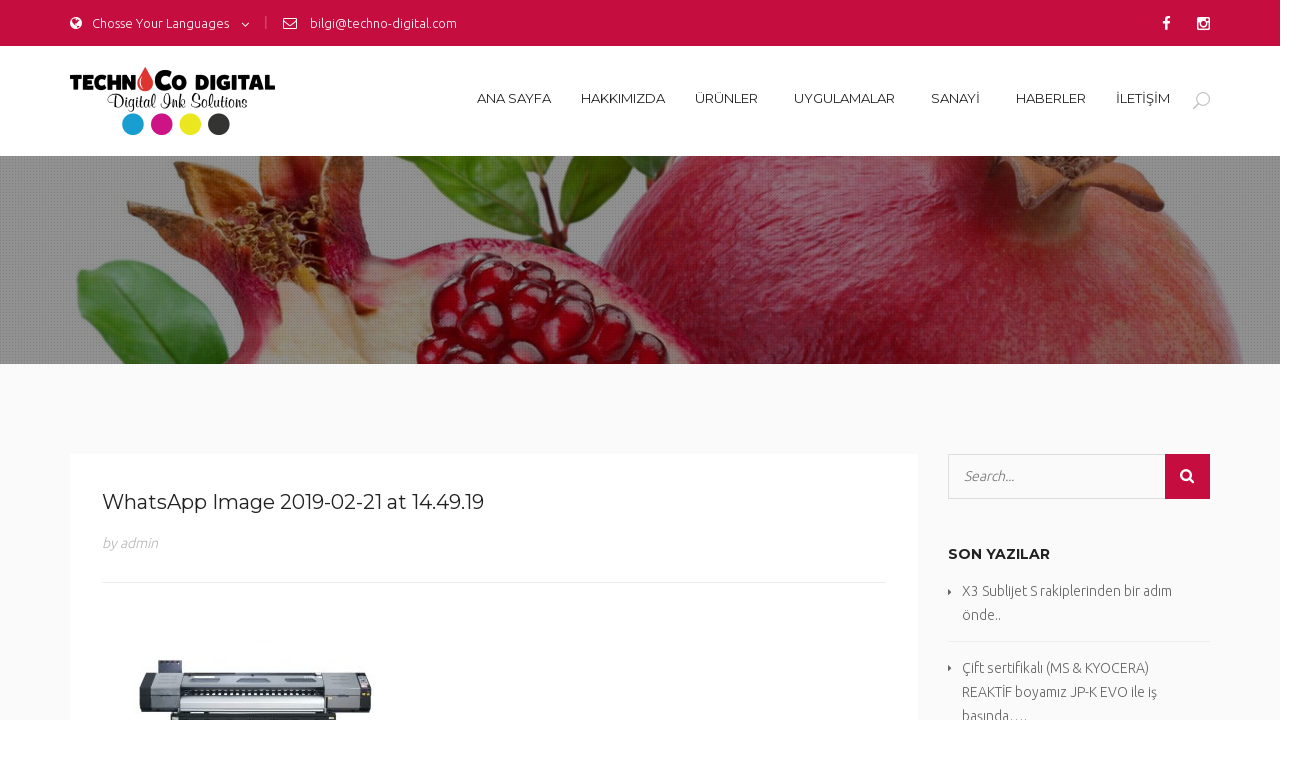

--- FILE ---
content_type: text/html; charset=UTF-8
request_url: http://www.techno-digital.com/x3-sublijet-s.html/whatsapp-image-2019-02-21-at-14-49-19
body_size: 13702
content:
<!DOCTYPE html>
<!--[if IE 7]>
<html class="ie ie7" lang="tr-TR"
	itemscope 
	itemtype="http://schema.org/WebSite" 
	prefix="og: http://ogp.me/ns#" >
<![endif]-->
<!--[if IE 8]>
<html class="ie ie8" lang="tr-TR"
	itemscope 
	itemtype="http://schema.org/WebSite" 
	prefix="og: http://ogp.me/ns#" >
<![endif]-->
<!--[if !(IE 7) | !(IE 8)  ]><!-->
<html lang="tr-TR"
	itemscope 
	itemtype="http://schema.org/WebSite" 
	prefix="og: http://ogp.me/ns#" >
<!--<![endif]-->
<head>
    <meta charset="UTF-8" />
    <meta http-equiv="X-UA-Compatible" content="IE=edge">
    <meta name="viewport" content="width=device-width, initial-scale=1">
    <meta name="description" content="Gelişen sektörle birlikte hem gelişiyor, hem de geliştiriyoruz." />
    <!--[if IE 8]>
    <link href="http://www.techno-digital.com/wp-content/themes/interiart/css/ie8.css" rel="stylesheet" type="text/css">
    <![endif]-->

    <!--[if  IE 9]>
    <link media="all" rel="stylesheet" type="text/css" href="http://www.techno-digital.com/wp-content/themes/interiart/css/ie9.css">
    <![endif]-->

    <link media="all" type="text/css" rel="stylesheet" href="http://www.techno-digital.com/wp-content/themes/interiart/css/awwwards.css">

    <title>WhatsApp Image 2019-02-21 at 14.49.19 &#8211; Techno-Digital</title>
<link rel='dns-prefetch' href='//fonts.googleapis.com' />
<link rel='dns-prefetch' href='//s.w.org' />
<link rel="alternate" type="application/rss+xml" title="Techno-Digital &raquo; beslemesi" href="http://www.techno-digital.com/feed" />
<link rel="alternate" type="application/rss+xml" title="Techno-Digital &raquo; yorum beslemesi" href="http://www.techno-digital.com/comments/feed" />
<link rel="alternate" type="application/rss+xml" title="Techno-Digital &raquo; WhatsApp Image 2019-02-21 at 14.49.19 yorum beslemesi" href="http://www.techno-digital.com/x3-sublijet-s.html/whatsapp-image-2019-02-21-at-14-49-19/feed" />
		<script type="text/javascript">
			window._wpemojiSettings = {"baseUrl":"https:\/\/s.w.org\/images\/core\/emoji\/11\/72x72\/","ext":".png","svgUrl":"https:\/\/s.w.org\/images\/core\/emoji\/11\/svg\/","svgExt":".svg","source":{"concatemoji":"http:\/\/www.techno-digital.com\/wp-includes\/js\/wp-emoji-release.min.js?ver=4.9.26"}};
			!function(e,a,t){var n,r,o,i=a.createElement("canvas"),p=i.getContext&&i.getContext("2d");function s(e,t){var a=String.fromCharCode;p.clearRect(0,0,i.width,i.height),p.fillText(a.apply(this,e),0,0);e=i.toDataURL();return p.clearRect(0,0,i.width,i.height),p.fillText(a.apply(this,t),0,0),e===i.toDataURL()}function c(e){var t=a.createElement("script");t.src=e,t.defer=t.type="text/javascript",a.getElementsByTagName("head")[0].appendChild(t)}for(o=Array("flag","emoji"),t.supports={everything:!0,everythingExceptFlag:!0},r=0;r<o.length;r++)t.supports[o[r]]=function(e){if(!p||!p.fillText)return!1;switch(p.textBaseline="top",p.font="600 32px Arial",e){case"flag":return s([55356,56826,55356,56819],[55356,56826,8203,55356,56819])?!1:!s([55356,57332,56128,56423,56128,56418,56128,56421,56128,56430,56128,56423,56128,56447],[55356,57332,8203,56128,56423,8203,56128,56418,8203,56128,56421,8203,56128,56430,8203,56128,56423,8203,56128,56447]);case"emoji":return!s([55358,56760,9792,65039],[55358,56760,8203,9792,65039])}return!1}(o[r]),t.supports.everything=t.supports.everything&&t.supports[o[r]],"flag"!==o[r]&&(t.supports.everythingExceptFlag=t.supports.everythingExceptFlag&&t.supports[o[r]]);t.supports.everythingExceptFlag=t.supports.everythingExceptFlag&&!t.supports.flag,t.DOMReady=!1,t.readyCallback=function(){t.DOMReady=!0},t.supports.everything||(n=function(){t.readyCallback()},a.addEventListener?(a.addEventListener("DOMContentLoaded",n,!1),e.addEventListener("load",n,!1)):(e.attachEvent("onload",n),a.attachEvent("onreadystatechange",function(){"complete"===a.readyState&&t.readyCallback()})),(n=t.source||{}).concatemoji?c(n.concatemoji):n.wpemoji&&n.twemoji&&(c(n.twemoji),c(n.wpemoji)))}(window,document,window._wpemojiSettings);
		</script>
		<style type="text/css">
img.wp-smiley,
img.emoji {
	display: inline !important;
	border: none !important;
	box-shadow: none !important;
	height: 1em !important;
	width: 1em !important;
	margin: 0 .07em !important;
	vertical-align: -0.1em !important;
	background: none !important;
	padding: 0 !important;
}
</style>
<link rel='stylesheet' id='contact-form-7-css'  href='http://www.techno-digital.com/wp-content/plugins/contact-form-7/includes/css/styles.css?ver=5.0.3' type='text/css' media='all' />
<link rel='stylesheet' id='rs-plugin-settings-css'  href='http://www.techno-digital.com/wp-content/plugins/revslider/public/assets/css/settings.css?ver=5.2.2' type='text/css' media='all' />
<style id='rs-plugin-settings-inline-css' type='text/css'>
#rs-demo-id {}
</style>
<link rel='stylesheet' id='wp-pagenavi-css'  href='http://www.techno-digital.com/wp-content/plugins/wp-pagenavi/pagenavi-css.css?ver=2.70' type='text/css' media='all' />
<link rel='stylesheet' id='megamenu-css'  href='http://www.techno-digital.com/wp-content/uploads/maxmegamenu/style.css?ver=a9a7f0' type='text/css' media='all' />
<link rel='stylesheet' id='dashicons-css'  href='http://www.techno-digital.com/wp-includes/css/dashicons.min.css?ver=4.9.26' type='text/css' media='all' />
<link rel='stylesheet' id='newsletter-css'  href='http://www.techno-digital.com/wp-content/plugins/newsletter/style.css?ver=5.6.5' type='text/css' media='all' />
<link rel='stylesheet' id='bootstrap.min-css'  href='http://www.techno-digital.com/wp-content/themes/interiart/css/bootstrap.min.css?ver=4.9.26' type='text/css' media='all' />
<link rel='stylesheet' id='magnific-popup-css'  href='http://www.techno-digital.com/wp-content/themes/interiart/css/magnific-popup.css?ver=4.9.26' type='text/css' media='all' />
<link rel='stylesheet' id='interiart-fonts-css'  href='https://fonts.googleapis.com/css?family=Ubuntu%3A300%2C500%7CMontserrat%3A400%2C700%7CRaleway%3A300%2C400%2C500%2C700%2C800%7CNoticia+Text%3A400&#038;subset=latin%2Clatin-ext' type='text/css' media='all' />
<link rel='stylesheet' id='font-awesome-css'  href='http://www.techno-digital.com/wp-content/plugins/js_composer/assets/lib/bower/font-awesome/css/font-awesome.min.css?ver=4.11.1' type='text/css' media='all' />
<link rel='stylesheet' id='et-line-css'  href='http://www.techno-digital.com/wp-content/themes/interiart/css/et-line.css?ver=4.9.26' type='text/css' media='all' />
<link rel='stylesheet' id='furniture-css'  href='http://www.techno-digital.com/wp-content/themes/interiart/fonts/furniture/styles.css?ver=4.9.26' type='text/css' media='all' />
<link rel='stylesheet' id='elegant_font-css'  href='http://www.techno-digital.com/wp-content/themes/interiart/css/elegant_font.css?ver=4.9.26' type='text/css' media='all' />
<link rel='stylesheet' id='flexslider-css'  href='http://www.techno-digital.com/wp-content/plugins/js_composer/assets/lib/bower/flexslider/flexslider.min.css?ver=4.11.1' type='text/css' media='all' />
<link rel='stylesheet' id='interiart-style-css'  href='http://www.techno-digital.com/wp-content/themes/interiart/style.css?ver=4.9.26' type='text/css' media='all' />
<link rel='stylesheet' id='interiart-inter-css'  href='http://www.techno-digital.com/wp-content/themes/interiart/css/interi.css?ver=4.9.26' type='text/css' media='all' />
<script type='text/javascript' src='http://www.techno-digital.com/wp-includes/js/jquery/jquery.js?ver=1.12.4'></script>
<script type='text/javascript' src='http://www.techno-digital.com/wp-includes/js/jquery/jquery-migrate.min.js?ver=1.4.1'></script>
<script type='text/javascript' src='http://www.techno-digital.com/wp-content/plugins/revslider/public/assets/js/jquery.themepunch.tools.min.js?ver=5.2.2'></script>
<script type='text/javascript' src='http://www.techno-digital.com/wp-content/plugins/revslider/public/assets/js/jquery.themepunch.revolution.min.js?ver=5.2.2'></script>
<link rel='https://api.w.org/' href='http://www.techno-digital.com/wp-json/' />
<link rel="EditURI" type="application/rsd+xml" title="RSD" href="http://www.techno-digital.com/xmlrpc.php?rsd" />
<link rel="wlwmanifest" type="application/wlwmanifest+xml" href="http://www.techno-digital.com/wp-includes/wlwmanifest.xml" /> 
<meta name="generator" content="WordPress 4.9.26" />
<link rel='shortlink' href='http://www.techno-digital.com/?p=4571' />
<link rel="alternate" type="application/json+oembed" href="http://www.techno-digital.com/wp-json/oembed/1.0/embed?url=http%3A%2F%2Fwww.techno-digital.com%2Fx3-sublijet-s.html%2Fwhatsapp-image-2019-02-21-at-14-49-19" />
<link rel="alternate" type="text/xml+oembed" href="http://www.techno-digital.com/wp-json/oembed/1.0/embed?url=http%3A%2F%2Fwww.techno-digital.com%2Fx3-sublijet-s.html%2Fwhatsapp-image-2019-02-21-at-14-49-19&#038;format=xml" />
    <script type="text/javascript">
        var imgpath = "http://www.techno-digital.com/wp-content/plugins/tz-plus-gallery-pro/";
    </script>
        <style type="text/css">
            
            
            
            
            
            /*social color*/
            .tzsocialfont{
                color: #a6a6a6 !important;
            }
            body#bd {background: #ffffff !important;}.tz-Breadcrumb {background-image:url(http://www.techno-digital.com/wp-content/uploads/2016/03/breadcrumb.jpg)!important;}.tzFooter-Type-1 .tzFooterTop {background-image:url(http://www.techno-digital.com/wp-content/uploads/2016/03/acik_footer.jpg)!important;}.tzFooter-Type-2 .tzFooterTop {background-image:url(http://www.techno-digital.com/wp-content/uploads/2016/03/CUNT_footer.jpg)!important;}.tzFooter-Type-4 .tzFooterTop {background-image:url(http://www.techno-digital.com/wp-content/themes/interiart/images/background_footer.png)!important;}.TzPage_Default {
padding: 25px 0; 
}
            .tz-header .tz-headerTop,
            .plazart-dropcap-type2,
            .tz-header .tz-headerBottom .tz-header-cart .widget_shopping_cart .widget_shopping_cart_content ul.cart_list li a.remove:hover,
            .tz-header .tz-headerBottom .tz-header-cart .widget_shopping_cart .widget_shopping_cart_content p.buttons a:hover,
            .tzFooter .tzFooterTop .footerattr .widget.widget_search .searchform .icon_search,
            .tzFooter .tzFooterTop .footerattr .widget.widget_tag_cloud .tagcloud a:hover,
            .tzFooter .tzFooterTop .footerattr .widget.widget_newsletterwidget .newsletter form:after,
            .tzFooter .tzFooterBottom .tzFooterSocial ul li a:after,
            .tzBlogDefault .tzBlogContainer .tzBlogItem .tzBlog_videoHtml5 .tzblog_autoplay,
            .tzBlogDefault .tzBlogContainer .tzBlogItem .tzBlog_videoHtml5 .tzblog_pauses,
            .tzBlogDefault .tzBlogContainer .tzBlogItem .tzBlog_videoHtml5 .tzBlogDate .tzDateText,
            .tzBlogDefault .tzBlogContainer .tzBlogItem .tzBlogAudio .tzBlogDate .tzDateText,
            .tzBlogDefault .tzBlogContainer .tzBlogItem .tzBlog_video .tzBlogDate .tzDateText,
            .tzBlogDefault .tzBlogContainer .tzBlogItem .tzBlogSlider ul.flex-direction-nav li a:hover,
            .tzBlogDefault .tzBlogContainer .tzBlogItem .tzBlogSlider .tzBlogDate .tzDateText,
            .tzBlogDefault .tzBlogContainer .tzBlogItem .tzBlogImage .tzBlogDate .tzDateText,
            .tzBlogDefault .tzBlogContainer .tzBlogItem .tzBlogContent a.tzreadmore,
            .tzBlogDefault .tzBlogContainer .tzserach_notda .page-content form input.searchsubmit,
            .tzBlogDefault .wp-pagenavi span.current,
            .tzBlogDefault .wp-pagenavi a:hover,
            .tzBlogDefault ol.flex-control-nav li a.flex-active,
            .tzBlogDefault ol.flex-control-nav li a:hover,
            .tzBlogColumn .tzBlogContainer .blogColumn-item .tzBlogInner .tzBlog_videoHtml5 .tzblog_autoplay,
            .tzBlogColumn .tzBlogContainer .blogColumn-item .tzBlogInner .tzBlog_videoHtml5 .tzblog_pauses,
            .tzBlogColumn .tzBlogContainer .blogColumn-item .tzBlogInner .tzBlog_videoHtml5 .tzBlogDate .tzDateText,
            .tzBlogColumn .tzBlogContainer .blogColumn-item .tzBlogInner .tzBlogAudio .tzBlogDate .tzDateText,
            .tzBlogColumn .tzBlogContainer .blogColumn-item .tzBlogInner .tzBlogSlider ul.flex-direction-nav li a:hover,
            .tzBlogColumn .tzBlogContainer .blogColumn-item .tzBlogInner .tzBlogSlider ol.flex-control-nav li a.flex-active,
            .tzBlogColumn .tzBlogContainer .blogColumn-item .tzBlogInner .tzBlogSlider ol.flex-control-nav li a:hover,
            .tzBlogColumn .tzBlogContainer .blogColumn-item .tzBlogInner .tzBlogSlider .tzBlogDate .tzDateText,
            .tzBlogColumn .tzBlogContainer .blogColumn-item .tzBlogInner .tzBlogImage .tzBlogDate .tzDateText,
            .tzBlogColumn .tzBlogContainer .blogColumn-item .tzBlogInner .tzBlogContent a.tzreadmore,
            .tzBlogColumn .wp-pagenavi span.current,
            .tzBlogColumn .wp-pagenavi a:hover,
            .tzBlogSingle .tzBlogSingleContainer .tzBlogSingleImage .tzBlogDate .tzDateText,
            .tzBlogSingle .tzBlogSingleContainer .tzBlogSingleAudio .tzBlogDate .tzDateText,
            .tzBlogSingle .tzBlogSingleContainer .tzBlogSingle_video .tzBlogDate .tzDateText,
            .tzBlogSingle .tzBlogSingleContainer .tzBlogSingleSlider ol.flex-control-nav li a.flex-active,
            .tzBlogSingle .tzBlogSingleContainer .tzBlogSingleSlider ol.flex-control-nav li a:hover,
            .tzBlogSingle .tzBlogSingleContainer .tzBlogSingleSlider .tzBlogDate .tzDateText,
            .tzBlogSingle .tzBlogSingleContainer .tzBlogSingle_videoHtml5 .tzblog_autoplay,
            .tzBlogSingle .tzBlogSingleContainer .tzBlogSingle_videoHtml5 .tzblog_pauses,
            .tzBlogSingle .tzBlogSingleContainer .tzBlogSingle_videoHtml5 .tzBlogDate .tzDateText,
            .tz-sidebar .widget .widget_shopping_cart_content ul.product_list_widget li a.remove:hover,
            .tz-sidebar .widget .widget_shopping_cart_content p.buttons a:hover,
            .tz-sidebar .widget.widget_search form input.searchsubmit,
            .tz-sidebar .widget.widget_tag_cloud .tagcloud a:hover,
            .tz-sidebar .widget.widget_calendar #calendar_wrap table tbody tr td#today,
            .tz-sidebar .widget.widget_price_filter form .price_slider_wrapper .ui-widget-content .ui-slider-range,
            .tz-sidebar .widget.widget_price_filter form .price_slider_wrapper .price_slider_amount button.button:hover,
            .tz-sidebar .widget.widget_product_search form.woocommerce-product-search input[type="submit"],
            .tz-sidebar .widget.widget_product_tag_cloud .tagcloud a:hover,
            .tzPortfolio_Container .tzFilter .tzFillter_box a.selected,
            .tzPortfolio_Container .tzFilter .tzFillter_box a:hover,
            .tzPortfolio_Container .tzPortfolio .portfolio-item .tz-inner .tzPortfolioBox .tzPortfolio_hover2 a:hover,
            .tzPortfolio_Container #tz_append a,
            .tzPortfolio_Container #loadajax .navigation .tzpagination2 span.current,
            .tzPortfolio_Container #loadajax .navigation .tzpagination2 a:hover,
            .tzPortfolio_Single .tzPortfolio_Single_Container .tzPortfolio_Single_Slider ol.flex-control-nav li a.flex-active,
            .tzPortfolio_Single .tzPortfolio_Single_Container .tzPortfolio_Single_Slider ol.flex-control-nav li a:hover,
            .tzPortfolio_Single .tzPortfolio_Single_Container .tzPortfolio_Single_Slider ul.flex-direction-nav li a,
            .tzPortfolio_Single .tzPortfolio_Single_Container .tzPortfolio_Single_Slider ul.flex-direction-nav li a:hover,
            .tzPortfolio_Single .tzPortfolio_Single_Container .tzPortfolio_Single_videoHtml5 .tzPortfolio_autoplay,
            .tzPortfolio_Single .tzPortfolio_Single_Container .tzPortfolio_Single_videoHtml5 .tzPortfolio_pauses,
            .tzPortfolio_Single .tzPortfolio_related .tzPortfolio_relateBox .tzPortfolio_relateSlider .related-item .tzRelated_hover2 a:hover,
            .tzPortfolio_Single .tzComments .comments-area .tzCommentForm .comment-respond form.comment-form p.form-submit input.submit,
            .tzPricing_table.tzPricing_table_type1 .pricing-button,
            .tzPricing_table.tzPricing_table_type2:hover .pricing-button a,
            .tzSkill.tzskill-item-type1 .tzskill-item .tzskill-item-width,
            .tzSkill.tzskill-item-type2 .tzskill-item .tzskill-item-width,
            .tzSkill.tzskill-item-type3 .tzskill-item .tzskill-item-width,
            .tzElement_Feature.tzFeature_type1 .tzFeature_Icon .tzFeature_iconBox,
            .tzElement_Feature.tzFeature_type2 .tzFeature_Icon .tzFeature_iconBox,
            .tzElement_Feature.tzFeature_type3 .tzFeature_Icon .tzFeature_iconBox,
            .vc_tta-style-modern .vc_tta-panels-container .vc_tta-panels .vc_tta-panel.vc_active .vc_tta-panel-heading h4.vc_tta-panel-title a .vc_tta-controls-icon,
            .vc_tta-style-modern.vc_tta-shape-rounded .vc_tta-panels-container .vc_tta-panels .vc_tta-panel .vc_tta-controls-icon,
            .tzElement_Video .tzElement_autoplay,
            .tzElement_Video .tzElement_pauses,
            .tzElement_Ourteam.tzOurteam_type1 .tzOurteam_imageContainer .tzOurteam_ImageBox .tzOurteam_shapeLeft,
            .tzElement_Ourteam.tzOurteam_type1 .tzOurteam_imageContainer .tzOurteam_ImageBox .tzOurteam_shapeRight,
            .tzElement_Ourteam.tzOurteam_type1 .tzOurteam_Social a.tzSocial_Item:hover,
            .tzElement_Quote.tzQuote_type1 .owl-controls .owl-pagination .owl-page.active span,
            .tzElement_Quote.tzQuote_type1 .owl-controls .owl-pagination .owl-page:hover span,
            .tzElement_Quote.tzQuote_type2 .tzQuote_Item .tzQuote_Info:after,
            .tzElement_Quote.tzQuote_type2 .owl-controls .owl-pagination .owl-page.active span,
            .tzElement_Quote.tzQuote_type2 .owl-controls .owl-pagination .owl-page:hover span,
            .tzElement_viewPost .tzViewPost_slider .tzViewPost_item .tzPost_videoHtml5 .tzPost_autoplay,
            .tzElement_viewPost .tzViewPost_slider .tzViewPost_item .tzPost_videoHtml5 .tzPost_pauses,
            .tzElement_viewPost .tzViewPost_slider .tzViewPost_item .tzPost_Slider ul.flex-direction-nav li a:hover,
            .tzElement_viewPost .tzViewPost_Grid .tzPost_Item .tzPost_Box .tzPost_Content .tzPostImage .tzViewPost_Date .tzViewPost_Text,
            .tzElement_viewPost .tzViewPost_Grid .tzPost_Item .tzPost_Box .tzPost_Content .tzPost_info .tzPost_title:after,
            .tzPortfolio_Grid .tzfilter .tzFillter_box a.selected,
            .tzPortfolio_Grid .tzfilter .tzFillter_box a:hover,
            .tzPortfolio_Grid .tzPortfolioGrid_Content .tzPortfolioGrid-item .tz-inner .tzPortfolioGrid_hover2 a:hover,
            .TzPage_Default .tzComments .comments-area .tzCommentForm .comment-respond form.comment-form p.form-submit input.submit,
            .tzshop-wrap .grid_pagination_block .tzview-style .switchToList span,
            .tzshop-wrap .grid_pagination_block .tzview-style .switchToGrid span,
            .tzshop-wrap .product-grid ul.products li.tzShop-item .tzShop-item_inner .tzShop-item_image .yith-wcwl-add-to-wishlist,
            .tzshop-wrap .product-grid ul.products li.tzShop-item .tzShop-item_inner .tzShop-item_image .tzShop-item_button,
            .tzshop-wrap .product-list ul.products li.tzShop-item .tzShop-item_inner .tzShop-item_info .tzShop-item_button_list .yith-wcwl-add-to-wishlist .yith-wcwl-add-button a:hover,
            .tzshop-wrap .product-list ul.products li.tzShop-item .tzShop-item_inner .tzShop-item_info .tzShop-item_button_list .yith-wcwl-add-to-wishlist .yith-wcwl-wishlistexistsbrowse a:hover,
            .tzshop-wrap .product-list ul.products li.tzShop-item .tzShop-item_inner .tzShop-item_info .tzShop-item_button_list .tzShop-item_button a:hover,
            .tzshop-wrap .product-list ul.products li.tzShop-item.tzShopList-2column .tzShop-item_info .tzShop-item_button_list .yith-wcwl-add-to-wishlist .yith-wcwl-add-button a:hover,
            .tzshop-wrap .product-list ul.products li.tzShop-item.tzShopList-2column .tzShop-item_info .tzShop-item_button_list .yith-wcwl-add-to-wishlist .yith-wcwl-wishlistexistsbrowse a:hover,
            .tzshop-wrap .product-list ul.products li.tzShop-item.tzShopList-2column .tzShop-item_info .tzShop-item_button_list .tzShop-item_button a:hover,
            .tzshop-wrap .woocommerce-pagination ul.page-numbers li span.current,
            .tzshop-wrap .woocommerce-pagination ul.page-numbers li a:hover,
            .tzShopDetail-wrap .tzShopContentDetail .tzShopDetail_Product .tzShopDetail_info form.cart button:hover,
            .tzShopDetail-wrap .tzShopContentDetail .tzShopDetail_Product .tzShopDetail_info p.cart a:hover,
            .tzShopDetail-wrap .tzShopContentDetail .tzShopDetail_Product .tzShopDetail_info .yith-wcwl-add-to-wishlist .yith-wcwl-add-button a:hover,
            .tzShopDetail-wrap .tzShopContentDetail .tzShopDetail_Product .tzShopDetail_info .yith-wcwl-add-to-wishlist .yith-wcwl-wishlistaddedbrowse a:hover,
            .tzShopDetail-wrap .tzShopContentDetail .tzShopDetail_Product .tzShopDetail_info .yith-wcwl-add-to-wishlist .yith-wcwl-wishlistexistsbrowse a:hover,
            .tzShopDetail-wrap .tzShopContentDetail .tzShopDetail_Product .tzShopDetail_info .product_share .product_share_social .tz_social span,
            .tzShopDetail-wrap .tzShopContentDetail .tzShopDetail_Product.product-type-grouped .tzShopDetail_info .yith-wcwl-add-to-wishlist .yith-wcwl-wishlistaddedbrowse a:hover,
            .tzShopDetail-wrap .tzShopContentDetail .tzShopDetail_Product.product-type-variable .tzShopDetail_info .yith-wcwl-add-to-wishlist .yith-wcwl-wishlistaddedbrowse a:hover,
            .tzShopDetail-wrap .tzShopContentDetail .tzShopDetail_Product.outofstock .yith-wcwl-add-to-wishlist .yith-wcwl-wishlistaddedbrowse a:hover,
            .tzShopDetail-wrap .tzShopContentDetail .tzShopDetail_Product .woocommerce-tabs .panel #reviews #review_form_wrapper #review_form .comment-respond form#commentform p.form-submit input:hover,
            .related ul.products li.tzShop-item .tzShop-item_inner .tzShop-item_image .yith-wcwl-add-to-wishlist,
            .related ul.products li.tzShop-item .tzShop-item_inner .tzShop-item_image .tzShop-item_button,
            .upsells ul.products li.tzShop-item .tzShop-item_inner .tzShop-item_image .yith-wcwl-add-to-wishlist,
            .upsells ul.products li.tzShop-item .tzShop-item_inner .tzShop-item_image .tzShop-item_button,
            .woocommerce p.return-to-shop a.button:hover,
            .woocommerce form table.shop_table tbody tr.cart_item td.product-remove a:hover,
            .woocommerce form table.shop_table tbody tr td.actions input:hover,
            .woocommerce form table.shop_table tbody tr td.actions .coupon input.button:hover,
            .woocommerce .cart-collaterals .cross-sells ul.products li.tzShop-item .tzShop-item_inner .tzShop-item_image .yith-wcwl-add-to-wishlist,
            .woocommerce .cart-collaterals .cross-sells ul.products li.tzShop-item .tzShop-item_inner .tzShop-item_image .tzShop-item_button,
            .woocommerce .cart-collaterals .tzCart_totals .tzCollateralsColumn form.woocommerce-shipping-calculator .shipping-calculator-form p button.button:hover,
            .woocommerce .cart-collaterals .tzCart_totals .tzCollateralsColumn .cart_totals .wc-proceed-to-checkout a:hover,
            form#yith-wcwl-form table.wishlist_table tbody tr td.product-remove a:hover,
            form#yith-wcwl-form table.wishlist_table tbody tr td.product-add-to-cart a:hover,
            .woocommerce-account .woocommerce .addresses .address header.title a:hover,
            .woocommerce-account .woocommerce form p input.button:hover,
            .woocommerce-checkout .woocommerce form.checkout_coupon p input.button:hover,
            .woocommerce-checkout .woocommerce form.checkout .col2-set .col-1 .woocommerce-billing-fields p input.button:hover,
            .woocommerce-checkout .woocommerce form.checkout .col2-set .col-2 .woocommerce-shipping-fields .shipping_address p input.button:hover,
            .woocommerce-checkout .woocommerce form.checkout #order_review .woocommerce-checkout-payment .place-order input#place_order:hover,
            .tzButton_left,
            .tzElement_Quote_Container.tzQuote_type1 .tzElement_Quote .owl-controls .owl-pagination .owl-page.active span,
            .tzElement_Quote_Container.tzQuote_type2 .tzElement_Quote .tzQuote_Item .tzQuote_Info::after,
            .tzElement-title.tz-title-type-2 .tzTitle::after,
            .tzPortfolio_slide .tzPortfolio_slide_item .tzPortfolioSlide_hover4 .tzPortfolioSlide_table .tzPortfolioSlide_table_cell h3::after,
            .tzOurProcess_Container .tzOurProcess .tzOurProcessItem:hover .tzOurProcessItem_top .tzOurProcessItem_icon,
            .tz-plazart-list.tzList-icon_highlight li i,
            .tz-header.tz-header-type-2 .tz-headerBottom nav #mega-menu-wrap-primary-custom-2 #mega-menu-primary-custom-2 > li.mega-menu-item.mega-current-menu-parent > a::after,
            .tzElement_Support .tzSupport_Item .tzSupport_Info .tzSupport_Title::after,
            .tzElement_Feature.tzFeature_type5 h5.tzFeature_title::after,
            .tzElement_Category_Grid .tzCategory_Grid_Item .tzCategory_Grid_Item_Content .tzCategory_Grid_Info .tzCategory_Grid_Title::after,
            .woocommerce ul.products li.product .tzProduct-item_inner .tzProduct-item_image .yith-wcwl-add-to-wishlist,
            .woocommerce ul.products li.product .tzProduct-item_inner .tzProduct-item_image .yith-wcwl-add-to-wishlist .yith-wcwl-wishlistexistsbrowse a span,
            .woocommerce ul.products li.product .tzProduct-item_inner .tzProduct-item_image .tzProduct-item_button,
            .woocommerce ul.products li.product .tzProduct-item_inner .tzProduct-item_image .tzProduct-item_button a span,
            .woocommerce ul.products li.product .tzProduct-item_inner .tzProduct-item_image .tzProduct-View-detail a,
            .tzPortfolio_Grid .tzPortfolioGrid_Content .tzPortfolioGrid-item .tz-inner .tzPortfolioBox .tzPortfolio_hover .tzPortfolio_hover_more::after,
            .tzOurProcess_Container .tzOurProcess_title::after,
            .tzPortfolio_Container .tzPortfolio .portfolio-item .tz-inner .tzPortfolioBox .tzPortfolio_hover .tzPortfolio_hover_more::after,
            .tzshop-wrap .product-grid ul.products li.tzShop-item .tzShop-item_inner .tzShop-item_image .yith-wcwl-add-to-wishlist .yith-wcwl-wishlistexistsbrowse a span,
            .tzshop-wrap .product-grid ul.products li.tzShop-item .tzShop-item_inner .tzShop-item_image .tzShop-item_button a span,
            .tzshop-wrap .product-grid ul.products li.tzShop-item .tzShop-item_inner .tzShop-item_image .tzShop-item_detail a,
            .tzShopDetail-wrap .tzShopContentDetail .tzShopDetail_Product .woocommerce-tabs ul.tabs li a,
            .related ul.products li.tzShop-item .tzShop-item_inner .tzShop-item_image .tzShop-item_detail a,
            .related ul.products li.tzShop-item .tzShop-item_inner .tzShop-item_image .yith-wcwl-add-to-wishlist .yith-wcwl-wishlistexistsbrowse a span,
            .related ul.products li.tzShop-item .tzShop-item_inner .tzShop-item_image .tzShop-item_button a span,
            .related ul.products li.tzShop-item .tzShop-item_inner .tzShop-item_image .yith-wcwl-add-to-wishlist .yith-wcwl-add-button a span,
            .wpcf7-form input.wpcf7-submit,
            .tzElement_Quote_Container.tzQuote_type2 .tzElement_Quote .tzQuote_Item .tzQuote_Info::after{
                background-color: #c60d3f;
            }
            .bypostauthor,
            .sticky,
            .plazart-dropcap-type1,
            table tbody tr th a:hover,
            table tbody tr td a:hover,
            .tz-header .tz-headerBottom nav ul.tz-nav li.current-menu-item a,
            .tz-header .tz-headerBottom nav ul.tz-nav li .themeple_custom_menu_mega_menu ul.sub-menu > li > a:hover,
            .tz-header .tz-headerBottom nav ul.tz-nav li .themeple_custom_menu_mega_menu ul.sub-menu > li.current-menu-item > a,
            .tz-header .tz-headerBottom nav #mega-menu-wrap-primary #mega-menu-primary > li.mega-menu-item > ul.mega-sub-menu > li.mega-menu-item.mega-current-menu-item > a,
            .tz-header .tz-headerBottom nav #mega-menu-wrap-primary #mega-menu-primary > li.mega-menu-item > ul.mega-sub-menu > li.mega-menu-item .product_list_widget li .star-rating span:before,
            .tz-header .tz-headerBottom nav #mega-menu-wrap-primary #mega-menu-primary > li.mega-menu-item > ul.mega-sub-menu > li.mega-menu-item li.mega-menu-item.mega-current-menu-item > a,
            .tz-header .tz-headerBottom nav #mega-menu-wrap-primary #mega-menu-primary > li.mega-menu-item.mega-current-menu-item > a,
            .tz-header .tz-headerBottom nav #mega-menu-wrap-primary #mega-menu-primary > li.mega-menu-item.mega-current-menu-ancestor > a,
            .tz-header .tz-headerBottom .tz-header-cart span:hover,
            .tz-header .tz-headerBottom .tz-header-cart .widget_shopping_cart .widget_shopping_cart_content ul.cart_list li .tzMiniCart_info span.quantity span.amount,
            .tz-header .tz-headerBottom .tz-header-cart .widget_shopping_cart .widget_shopping_cart_content p.total span.amount,
            .tz-header .tz-headerBottom .tz-header-search span:hover,
            .tz-header .tz-headerBottom .tz-header-search .tz-header-search-form .searchform span,
            .tzFooter .tzFooterTop .footerattr .widget.dw_twitter .dw-twitter-inner .tweet-item:after,
            .tzBlogDefault .tzBlogContainer .tzBlogItem .tzBlogQuote .tzBlogQuote_char,
            .tzBlogColumn .tzBlogContainer .blogColumn-item .tzBlogInner .tzBlogQuote .tzBlogQuote_char,
            .tzBlogSingle .tzComments .comments-area .tzCommentContent ol.comment-list li article .comment-content cite a:hover,
            .tzBlogSingle .tzComments .comments-area .tzCommentContent ol.comment-list li article .comment-content .tz-commentInfo .comment-edit-link,
            .tzBlogSingle .tzComments .comments-area .tzCommentContent ol.comment-list li article .comment-content .tz-commentInfo .comment-reply-link,
            .tzBlogSingle .tzComments .comments-area .tzCommentForm .comment-respond form.comment-form p a,
            .tzBlogSingle .tzComments .comments-area .tzCommentForm .comment-respond form.comment-form p.form-submit input.submit,
            .tz-sidebar .widget ul.product_list_widget li .star-rating span:before,
            .tz-sidebar .widget ul.product_list_widget li span.reviewer,
            .tz-sidebar .widget ul.product_list_widget li span.amount,
            .tz-sidebar .widget ul.product_list_widget li ins,
            .tz-sidebar .widget ul.product_list_widget li ins span.amount,
            .tz-sidebar .widget .widget_shopping_cart_content ul.product_list_widget li .tzMiniCart_info span.quantity,
            .tzPortfolio_Single .tzPortfolio_Single_Container .tzPortfolio_Single_content table tbody tr td a:hover,
            .tzPortfolio_Single .tzComments .comments-area .tzCommentContent ol.comment-list li article .comment-content .tz-commentInfo .comment-edit-link,
            .tzPortfolio_Single .tzComments .comments-area .tzCommentContent ol.comment-list li article .comment-content .tz-commentInfo .comment-reply-link,
            .tzPortfolio_Single .tzComments .comments-area .tzCommentForm .comment-respond form.comment-form p a,
            .tz-plazart-list li i,
            .tzPricing_table.tzPricing_table_type2:hover .pricing-header h3.pricinge-title,
            .tzPricing_table.tzPricing_table_type2:hover .pricing-header span,
            .tzElement_Feature.tzFeature_type2 .tzFeature_Icon .tzFeature_iconBox small.tzFeature_Number,
            .tzElement_Feature.tzFeature_type2:hover .tzFeature_Icon .tzFeature_iconBox span,
            .tzElement_Feature.tzFeature_type2:hover .tzFeature_Icon .tzFeature_iconBox i,
            .tzElement_Feature.tzFeature_type3 .tzFeature_Icon .tzFeature_iconBox small.tzFeature_Number,
            .tzElement_Feature.tzFeature_type3:hover .tzFeature_Icon .tzFeature_iconBox span,
            .tzElement_Feature.tzFeature_type3:hover .tzFeature_Icon .tzFeature_iconBox i,
            .tzElement_Quote.tzQuote_type1 .tzQuote_Item .tzQuote_Info .tzQuote_Name,
            .tzElement_viewPost .tzViewPost_slider .tzViewPost_item .tzPost_info .tzPost_infomation a:hover,
            .tzElement_viewPost .tzViewPost_slider .tzViewPost_item .tzPost_info .tzPost_readMore,
            .tzElement_viewPost .tzViewPost_Grid .tzPost_Item .tzPost_Box .tzPost_Content .tzPost_info .tzPost_readMore,
            .TzPage_Default .tzComments .comments-area .tzCommentContent ol.comment-list li article .comment-content .tz-commentInfo .comment-edit-link,
            .TzPage_Default .tzComments .comments-area .tzCommentContent ol.comment-list li article .comment-content .tz-commentInfo .comment-reply-link,
            .TzPage_Default .tzComments .comments-area .tzCommentForm .comment-respond form.comment-form p a,
            .tzshop-wrap .grid_pagination_block .tzview-style .switchToList:hover i,
            .tzshop-wrap .grid_pagination_block .tzview-style .switchToGrid:hover i,
            .tzshop-wrap .product-grid ul.products li.tzShop-item .tzShop-item_inner .tzShop-item_info .star-rating span:before,
            .tzshop-wrap .product-grid ul.products li.tzShop-item .tzShop-item_inner .tzShop-item_info .price,
            .tzshop-wrap .product-grid ul.products li.tzShop-item .tzShop-item_inner .tzShop-item_info .price ins span.amount,
            .tzshop-wrap .product-list ul.products li.tzShop-item .tzShop-item_inner .tzShop-item_info .star-rating span:before,
            .tzshop-wrap .product-list ul.products li.tzShop-item .tzShop-item_inner .tzShop-item_info .price ins span.amount,
            .tzshop-wrap ul.products li.product-category .tz-shop-subcategory .tz-shop-subcategory-inner .tz-subcategory-info .tz-subcategory-table .tz-subcategory-table-cell a:hover,
            .tzShopDetail-wrap .tzShopContentDetail .tzShopDetail_Product .tzShopDetail_info .woocommerce-product-rating .star-rating span:before,
            .tzShopDetail-wrap .tzShopContentDetail .tzShopDetail_Product .tzShopDetail_info p.price,
            .tzShopDetail-wrap .tzShopContentDetail .tzShopDetail_Product .tzShopDetail_info p.price span.amount,
            .tzShopDetail-wrap .tzShopContentDetail .tzShopDetail_Product .tzShopDetail_info form.cart table.group_table tbody tr td.price span.amount,
            .tzShopDetail-wrap .tzShopContentDetail .tzShopDetail_Product .tzShopDetail_info form.variations_form table.variations tbody tr td.value a.reset_variations:hover,
            .tzShopDetail-wrap .tzShopContentDetail .tzShopDetail_Product .tzShopDetail_info form.variations_form .single_variation_wrap .single_variation span.price,
            .tzShopDetail-wrap .tzShopContentDetail .tzShopDetail_Product .tzShopDetail_info form.variations_form .single_variation_wrap .single_variation span.price span.amount,
            .tzShopDetail-wrap .tzShopContentDetail .tzShopDetail_Product .tzShopDetail_info .product_meta span a:hover,
            .tzShopDetail-wrap .tzShopContentDetail .tzShopDetail_Product .woocommerce-tabs ul.tabs li a:hover,
            .tzShopDetail-wrap .tzShopContentDetail .tzShopDetail_Product .woocommerce-tabs ul.tabs li.active a,
            .tzShopDetail-wrap .tzShopContentDetail .tzShopDetail_Product .woocommerce-tabs .panel #reviews #review_form_wrapper #review_form .comment-respond form#commentform p p.stars span a.active:after,
            .tzShopDetail-wrap .tzShopContentDetail .tzShopDetail_Product .woocommerce-tabs .panel #reviews #review_form_wrapper #review_form .comment-respond form#commentform p p.stars span a:hover:after,
            .related ul.products li.tzShop-item .tzShop-item_inner .tzShop-item_info .star-rating span:before,
            .related ul.products li.tzShop-item .tzShop-item_inner .tzShop-item_info .price,
            .related ul.products li.tzShop-item .tzShop-item_inner .tzShop-item_info .price ins span.amount,
            .upsells ul.products li.tzShop-item .tzShop-item_inner .tzShop-item_info .star-rating span:before,
            .upsells ul.products li.tzShop-item .tzShop-item_inner .tzShop-item_info .price,
            .upsells ul.products li.tzShop-item .tzShop-item_inner .tzShop-item_info .price ins span.amount,
            .woocommerce form table.shop_table tbody tr.cart_item td.product-subtotal span.amount,
            .woocommerce .cart-collaterals .cross-sells ul.products li.tzShop-item .tzShop-item_inner .tzShop-item_info .star-rating span:before,
            .woocommerce .cart-collaterals .cross-sells ul.products li.tzShop-item .tzShop-item_inner .tzShop-item_info .price,
            .woocommerce .cart-collaterals .cross-sells ul.products li.tzShop-item .tzShop-item_inner .tzShop-item_info .price ins span.amount,
            .woocommerce .cart-collaterals .tzCart_totals .tzCollateralsColumn .cart_totals table tbody tr.order-total td span,
            .woocommerce-account .woocommerce p.myaccount_user strong,
            .woocommerce-account .woocommerce p.myaccount_user a:hover,
            .woocommerce-checkout .woocommerce .woocommerce-info:before,
            .woocommerce-checkout .woocommerce .woocommerce-info a,
            .woocommerce-checkout .woocommerce form.checkout #order_review .woocommerce-checkout-payment ul.payment_methods li label a:hover,
            .tzButton_right,
            .tz-header .tz-headerBottom.tz-max-mega-menu nav #mega-menu-wrap-primary .mega-menu-toggle:hover:before,
            form#yith-wcwl-form table.wishlist_table tbody tr td.product-add-to-cart a:hover:after,
            .tzElement_Quote_Container.tzQuote_type1 .tzElement_Quote .tzQuote_Item .tzQuote_Info .tzQuote_Name,
            #mega-menu-wrap-primary-custom-1 #mega-menu-primary-custom-1 > li.mega-menu-item.mega-toggle-on > a.mega-menu-link,
            #mega-menu-wrap-primary-custom-1 #mega-menu-primary-custom-1 > li.mega-menu-item > a.mega-menu-link:hover,
            #mega-menu-wrap-primary-custom-1 #mega-menu-primary-custom-1 > li.mega-menu-item > a.mega-menu-link:focus,
            .tz-header .tz-headerBottom nav #mega-menu-wrap-primary-custom-1 #mega-menu-primary-custom-1 > li.mega-menu-item > ul.mega-sub-menu > li.mega-menu-item .product_list_widget li .star-rating span::before,
            .tzElement_Feature.tzFeature_type4 .tzFeature_Icon .tzFeature_iconBox span,
            .tzElement_Feature.tzFeature_type4 a.tzFeature_readmore,
            .tzElement_Quote_Container.tzQuote_type3 .tzElement_Quote .tzQuote_Item .tzQuote_Info .tzQuote_Name,
            .tzElement_Counter.tz_Counter_type2 .tzElement_count em,
            .vc_tta-tabs .vc_tta-tabs-container ul.vc_tta-tabs-list li.vc_tta-tab.vc_active a span,
            .woocommerce ul.products li.product .tzProduct-item_inner .tzProduct-item_info .star-rating span::before,
            .woocommerce ul.products li.product .tzProduct-item_inner .tzProduct-item_info .price ins span.amount,
            .woocommerce ul.products li.product .tzProduct-item_inner .tzProduct-item_info .price,
            .tzElement_viewPost .tzViewPost_slider_advance .tzViewPost_item .tzViewPost_item_0 .tzViewPost_item_box .tzViewPost_info h3.tzViewPost_title a,
            .tzElement_viewPost .tzViewPost_slider_advance .tzViewPost_item .tzViewPost_item_1 .tzViewPost_item_box .tzViewPost_info h3.tzViewPost_title a,
            .tzElement_viewPost .tzViewPost_slider_advance .tzViewPost_item .tzViewPost_item_2 .tzViewPost_item_box .tzViewPost_info h3.tzViewPost_title a,
            .tzElement_viewPost .tzViewPost_slider_advance .tzViewPost_item .tzViewPost_item_3 .tzViewPost_item_box .tzViewPost_info h3.tzViewPost_title a,
            .tz-header .tz-headerBottom nav #mega-menu-wrap-primary-custom-2 #mega-menu-primary-custom-2 > li.mega-menu-item.mega-current-menu-ancestor > a,
            .tz-header .tz-headerBottom nav #mega-menu-wrap-primary-custom-2 #mega-menu-primary-custom-2 > li.mega-menu-item > ul.mega-sub-menu > li.mega-menu-item .product_list_widget li .star-rating span::before,
            .tzElement_Support .tzSupport_Item .tzSupport_Info .tzSupport_subTitle,
            .tzElement_Feature.tzFeature_type5 .tzFeature_Icon .tzFeature_iconBox span,
            .tz-header .tz-headerBottom nav #mega-menu-wrap-primary-custom-1 #mega-menu-primary-custom-1 > li.mega-menu-item.mega-current-menu-item > a,
            .tzElement_viewService .tzView_Service_Slide .tzView_Service_Slide_Item .tzView_Service_Content a.tzViewService-readmore,
            .tzPortfolio_slick .tzPortfolio_slick_item .tzPortfolioslick_hover1 .tzPortfolioslick_table .tzPortfolioslick_table_cell h3 a,
            .tzElement-newsletter.tzNewsletter-modern h3.tzNewsletter-Title,
            .tzCopyright span,
            .tz-header .tz-headerBottom nav #mega-menu-wrap-primary #mega-menu-primary > li.mega-menu-item.mega-current-menu-item > a,
            .tz-header .tz-headerBottom nav #mega-menu-wrap-primary-custom-1 #mega-menu-primary-custom-1 > li.mega-menu-item.mega-current-menu-item > a,
            .tz-header .tz-headerBottom nav #mega-menu-wrap-primary-custom-2 #mega-menu-primary-custom-2 > li.mega-menu-item.mega-current-menu-item > a,
            .tz-header .tz-headerBottom nav #mega-menu-wrap-primary #mega-menu-primary > li.mega-menu-item > ul.mega-sub-menu > li.mega-menu-item ul li a:hover,
            .tz-header .tz-headerBottom nav #mega-menu-wrap-primary-custom-1 #mega-menu-primary-custom-1 > li.mega-menu-item > ul.mega-sub-menu > li.mega-menu-item ul li a:hover,
            .tz-header .tz-headerBottom nav #mega-menu-wrap-primary-custom-2 #mega-menu-primary-custom-2 > li.mega-menu-item > ul.mega-sub-menu > li.mega-menu-item ul li a:hover,
            .tz-header .tz-headerBottom nav #mega-menu-wrap-primary #mega-menu-primary > li.mega-menu-item > ul.mega-sub-menu > li.mega-menu-item .product_list_widget li .star-rating span::before,
            .tz-header .tz-headerBottom nav #mega-menu-wrap-primary-custom-1 #mega-menu-primary-custom-1 > li.mega-menu-item > ul.mega-sub-menu > li.mega-menu-item .product_list_widget li .star-rating span::before,
            .tz-header .tz-headerBottom nav #mega-menu-wrap-primary-custom-2 #mega-menu-primary-custom-2 > li.mega-menu-item > ul.mega-sub-menu > li.mega-menu-item .product_list_widget li .star-rating span::before,
            .tz-header .tz-headerBottom nav #mega-menu-wrap-primary #mega-menu-primary > li.mega-menu-item > ul.mega-sub-menu > li.mega-menu-item.mega-current-menu-item > a,
            .tz-header .tz-headerBottom nav #mega-menu-wrap-primary-custom-1 #mega-menu-primary-custom-1 > li.mega-menu-item > ul.mega-sub-menu > li.mega-menu-item.mega-current-menu-item > a,
            .tz-header .tz-headerBottom nav #mega-menu-wrap-primary-custom-2 #mega-menu-primary-custom-2 > li.mega-menu-item > ul.mega-sub-menu > li.mega-menu-item.mega-current-menu-item > a,
            .tzElement-title .tzTitle em,
            .tzElement_Category_Grid .tzCategory_Grid_Item .tzCategory_Grid_Item_Content .tzCategory_Grid_Info .tzCategory_Grid_subTitle,
            .tzPortfolio_Grid .tzPortfolioGrid_Content .tzPortfolioGrid-item .tz-inner .tzPortfolioGrid_hover5 .tzPortfolioGrid_table .tzPortfolioGrid_table_cell h3 a,
            .tzElement-newsletter .newsletter form table tbody tr td input.newsletter-submit,
            .tzPortfolio_slick .tzPortfolio_slick_item .tzPortfolioslick_hover .tzPortfolioslick_table .tzPortfolioslick_table_cell h3 a,
            .tzFooter.tzFooter-Type-2 .tzFooterTop .footerattr .widget .wpcf7-form .TzContactForm p input.wpcf7-submit,
            .tzPortfolio_Grid .tzPortfolioGrid_Content .tzPortfolioGrid-item .tz-inner .tzPortfolioBox .tzPortfolio_hover .tzPortfolio_hover_info h3 a,
            .tzPortfolio_Grid .tzPortfolioGrid_Content .tzPortfolioGrid-item .tz-inner .tzPortfolioBox .tzPortfolio_hover .tzPortfolio_hover_more:hover,
            .tzElement_Counter .tzElement_count em,
            .tzElement_Category_Slide_Container.tzCategory_Slide_full_width .tzElement_Category_Slide .tzCategory_Slide_Item a:hover .tzCategory_Slide_Item_Content_box h5,
            .tzElement_Quote_Container.tzQuote_type4 .tzElement_Quote .tzQuote_Item .tzQuote_Info .tzQuote_Name,
            .tzPortfolio_Container .tzPortfolio .portfolio-item .tz-inner .tzPortfolioBox .tzPortfolio_hover .tzPortfolio_hover_info h3 a,
            .tzPortfolio_Container .tzPortfolio .portfolio-item .tz-inner .tzPortfolioBox .tzPortfolio_hover .tzPortfolio_hover_more:hover,
            .tzPortfolio_Single h3.tzPortfolio_Single_title,
            .tzPortfolio_Single .tzPortfolio_Single_tks,
            .tzPortfolio_Single_Close i:hover,
            .tzFooter.tzFooter-Type-2 .tzFooterBottom .tzFooterSocial ul li a span:hover,
            .tzElement_Member:hover .tzMember_Wrap .tzMember_Info .tzMember_Info_Box .tzMember_name,
            .tzElement_Member:hover .tzMember_Wrap .tzMember_Info .tzMember_Info_Box .tzMember_position,
            .tzPortfolio_Single .tzPortfolio_Single_Info ul li,
            .tzPortfolio_Single .tzPortfolio_Single_Info ul li a,
            .tz-header.tz-header-type-3 .tz-headerBottom nav ul.tz-nav li.current-one-page a,
            .tzElement_Member:hover .tzMember_Wrap .tzMember_Info .tzMember_Info_Box .tzMember_position,
            .tzElement_Member:hover .tzMember_Wrap .tzMember_Info .tzMember_Info_Box .tzMember_name,
            .tzElement_Category_Slide_Container.tzCategory_Slide_full_width .tzElement_Category_Slide .tzCategory_Slide_Item a:hover .tzCategory_Slide_Item_Content_box h5{
                color: #c60d3f !important;
            }
            .tzshop-wrap .product-grid ul.products li.tzShop-item .tzShop-item_inner .tzShop-item_image .yith-wcwl-add-to-wishlist .yith-wcwl-wishlistexistsbrowse a span::after,
            .tzshop-wrap .product-grid ul.products li.tzShop-item .tzShop-item_inner .tzShop-item_image .tzShop-item_button a span::after,
            .related ul.products li.tzShop-item .tzShop-item_inner .tzShop-item_image .tzShop-item_button a span::after,
            .related ul.products li.tzShop-item .tzShop-item_inner .tzShop-item_image .yith-wcwl-add-to-wishlist .yith-wcwl-add-button a span::after{
                border-top-color: #c60d3f !important;
            }
            .tzBlogDefault .tzBlogContainer .tzBlogItem .tzBlogSlider ul.flex-direction-nav li a:hover,
            .tzBlogColumn .tzBlogContainer .blogColumn-item .tzBlogInner .tzBlogSlider ul.flex-direction-nav li a:hover,
            .tzBlogSingle .tzComments .comments-area .tzCommentForm .comment-respond form.comment-form p.form-submit input.submit,
            .tz-sidebar .widget.widget_tag_cloud .tagcloud a:hover,
            .tz-sidebar .widget.widget_price_filter form .price_slider_wrapper .ui-widget-content .ui-slider-handle,
            .tz-sidebar .widget.widget_product_tag_cloud .tagcloud a:hover,
            .tzPortfolio_Container .tzFilter .tzFillter_box a.selected,
            .tzPortfolio_Container .tzFilter .tzFillter_box a:hover,
            .tzPricing_table.tzPricing_table_type2:hover,
            .tzSkill.tzskill-item-type2 .tzskill-item .tzskill-item-width .tzSkill_Circle,
            .tzElement_Feature.tzFeature_type1 .tzFeature_Icon .tzFeature_iconBox:after,
            .tzElement_Feature.tzFeature_type2 .tzFeature_Icon .tzFeature_iconBox,
            .tzElement_Feature.tzFeature_type2 .tzFeature_Icon .tzFeature_iconBox small.tzFeature_Number,
            .tzElement_Feature.tzFeature_type2:hover .tzFeature_Icon .tzFeature_iconBox,
            .tzElement_Feature.tzFeature_type3 .tzFeature_Icon .tzFeature_iconBox,
            .tzElement_Feature.tzFeature_type3 .tzFeature_Icon .tzFeature_iconBox small.tzFeature_Number,
            .tzElement_Ourteam.tzOurteam_type1 .tzOurteam_imageContainer .tzOurteam_ImageBox .tzOurteam_shapeLeft:after,
            .tzElement_Ourteam.tzOurteam_type1 .tzOurteam_imageContainer .tzOurteam_ImageBox .tzOurteam_shapeRight:after,
            .tzElement_Ourteam.tzOurteam_type1 .tzOurteam_Social a.tzSocial_Item:hover,
            .tzElement_Quote.tzQuote_type1 .owl-controls .owl-pagination .owl-page span:after,
            .tzElement_Quote.tzQuote_type2 .owl-controls .owl-pagination .owl-page span:after,
            .tzElement_viewPost .tzViewPost_slider .tzViewPost_item .tzPost_Slider ul.flex-direction-nav li a:hover,
            .tzPortfolio_Grid .tzfilter .tzFillter_box a.selected,
            .tzPortfolio_Grid .tzfilter .tzFillter_box a:hover,
            .tzshop-wrap .woocommerce-pagination ul.page-numbers li span.current,
            .tzshop-wrap .woocommerce-pagination ul.page-numbers li a:hover,
            .tzShopDetail-wrap .tzShopContentDetail .tzShopDetail_Product .tzShopDetail_images #tzShopDetailSlide-carousel ul li.bd_active:after,
            .tzShopDetail-wrap .tzShopContentDetail .tzShopDetail_Product .tzShopDetail_images #tzShopDetailSlide-carousel ul li:hover :after,
            .woocommerce-checkout .woocommerce .woocommerce-info,
            .tzButton_left,
            .tzButton_right,
            .tzElement_Quote_Container.tzQuote_type1 .tzElement_Quote .owl-controls .owl-pagination .owl-page span::after,
            .tzElement_Quote_Container.tzQuote_type5 .tzElement_Quote_Box .tzElement_Quote .owl-controls .owl-pagination .owl-page span::after,
            .tzElement_Quote_Container.tzQuote_type5 .tzElement_Quote_Box .tzElement_Quote_Wrap .tzElement_Quote,
            .tzFooter.tzFooter-Type-2 .tzFooterTop .footerattr .widget .wpcf7-form .TzContactForm p input.wpcf7-submit,
            .tzshop-wrap .product-grid ul.products li.tzShop-item .tzShop-item_inner .tzShop-item_image .yith-wcwl-add-to-wishlist .yith-wcwl-wishlistexistsbrowse a span::after,
            .tzElement_Quote_Container.tzQuote_type3 .tzElement_Quote .tzQuote_Item .tzQuote_Info .tzQuote_Image,
            .tzShopDetail-wrap .tzShopContentDetail .tzShopDetail_Product .woocommerce-tabs ul.tabs li a,
            .tzElement_Member:hover .tzMember_Wrap .tzMember_image,
            .tzElement_Member:hover .tzMember_Wrap .tzMember_Info{
                border-color: #c60d3f;
            }
            .tzShopDetail-wrap .tzShopContentDetail .tzShopDetail_Product .woocommerce-tabs .panel,
            .tzShopDetail-wrap .tzShopContentDetail .tzShopDetail_Product .woocommerce-tabs{
                border-color: rgba(198,13,63,0.2);
            }
            .tzshop-wrap .grid_pagination_block .tzview-style .switchToList span:after,
            .tzshop-wrap .grid_pagination_block .tzview-style .switchToGrid span:after,
            .related ul.products li.tzShop-item .tzShop-item_inner .tzShop-item_image .yith-wcwl-add-to-wishlist .yith-wcwl-wishlistexistsbrowse a span::after{
                border-top-color: #c60d3f !important;
            }

            .woocommerce ul.products li.product .tzProduct-item_inner:hover .tzProduct-item_image .tzProduct-item_overlay,
            .woocommerce ul.products li.product .tzProduct-item_inner:hover .tzProduct-item_info,
            .tzshop-wrap .product-grid ul.products li.tzShop-item .tzShop-item_inner:hover .tzShop-item_image .tzShop-item_overlay,
            .tzshop-wrap .product-grid ul.products li.tzShop-item .tzShop-item_inner:hover .tzShop-item_info,
            .tzShopDetail-wrap .tzShopContentDetail .tzShopDetail_Product .tzShopDetail_images #tzShopDetail_slide ul li::after,
            .related ul.products li.tzShop-item .tzShop-item_inner:hover .tzShop-item_image .tzShop-item_overlay,
            .related ul.products li.tzShop-item .tzShop-item_inner:hover .tzShop-item_info{
                background-color: rgba(198,13,63,0.1);
            }
            .woocommerce ul.products li.product .tzProduct-item_inner .line-left::after,
            .woocommerce ul.products li.product .tzProduct-item_inner .line-left::before,
            .woocommerce ul.products li.product .tzProduct-item_inner .line-right::after,
            .woocommerce ul.products li.product .tzProduct-item_inner .line-right::before,
            .tzshop-wrap .product-grid ul.products li.tzShop-item .tzShop-item_inner .line-left::before,
            .tzshop-wrap .product-grid ul.products li.tzShop-item .tzShop-item_inner .line-left::after,
            .tzshop-wrap .product-grid ul.products li.tzShop-item .tzShop-item_inner .line-right::before,
            .tzshop-wrap .product-grid ul.products li.tzShop-item .tzShop-item_inner .line-right::after,
            .tzShopDetail-wrap .tzShopContentDetail .tzShopDetail_Product .tzShopDetail_images #tzShopDetailSlide-carousel ul li,
            .related ul.products li.tzShop-item .tzShop-item_inner .line-left::before,
            .related ul.products li.tzShop-item .tzShop-item_inner .line-left::after,
            .related ul.products li.tzShop-item .tzShop-item_inner .line-right::before,
            .related ul.products li.tzShop-item .tzShop-item_inner .line-right::after{
                background-color: rgba(198,13,63,0.2);
            }
            .tzShopDetail-wrap .tzShopContentDetail .tzShopDetail_Product .woocommerce-tabs ul.tabs li.active a,
            .tzShopDetail-wrap .tzShopContentDetail .tzShopDetail_Product .woocommerce-tabs ul.tabs li a:hover{
                border-left-color: rgba(198,13,63,0.2);
                border-right-color: rgba(198,13,63,0.2)
            }
            .woocommerce ul.products li.product .tzProduct-item_inner:hover .line-left::before,
            .woocommerce ul.products li.product .tzProduct-item_inner:hover .line-left::after,
            .woocommerce ul.products li.product .tzProduct-item_inner:hover .line-right::before,
            .woocommerce ul.products li.product .tzProduct-item_inner:hover .line-right::after,
            .tzshop-wrap .product-grid ul.products li.tzShop-item .tzShop-item_inner:hover .line-left::before,
            .tzshop-wrap .product-grid ul.products li.tzShop-item .tzShop-item_inner:hover .line-left::after,
            .tzshop-wrap .product-grid ul.products li.tzShop-item .tzShop-item_inner:hover .line-right::before,
            .tzshop-wrap .product-grid ul.products li.tzShop-item .tzShop-item_inner:hover .line-right::after,
            .tzShopDetail-wrap .tzShopContentDetail .tzShopDetail_Product .tzShopDetail_images #tzShopDetailSlide-carousel ul li:hover,
            .tzShopDetail-wrap .tzShopContentDetail .tzShopDetail_Product .tzShopDetail_images #tzShopDetail_slide,
            .tzShopDetail-wrap .tzShopContentDetail .tzShopDetail_Product .tzShopDetail_images #tzShopDetailSlide-carousel ul li.bd_active,
            .related ul.products li.tzShop-item .tzShop-item_inner:hover .line-left::before,
            .related ul.products li.tzShop-item .tzShop-item_inner:hover .line-left::after,
            .related ul.products li.tzShop-item .tzShop-item_inner:hover .line-right::before,
            .related ul.products li.tzShop-item .tzShop-item_inner:hover .line-right::after{
                background-color: rgba(198,13,63,0.5);
            }
            .tzFooter .tzFooterTop .footerattr .widget.widget_flickr .tz-flickr a::before{
                background-color: rgba(198,13,63,0.75);
            }
            .wpb_gmaps_widget.tzGoogleMap_modern .wpb_wrapper .wpb_map_wraper .tz_map_overlay{
                background-color: rgba(198,13,63,0.9);
            }
                    </style>

        <link rel="shortcut icon" href="http://www.techno-digital.com/wp-content/uploads/2016/03/tecno_favicon.jpg" type="image/x-icon" />
        <meta name="generator" content="Powered by Visual Composer - drag and drop page builder for WordPress."/>
<!--[if lte IE 9]><link rel="stylesheet" type="text/css" href="http://www.techno-digital.com/wp-content/plugins/js_composer/assets/css/vc_lte_ie9.min.css" media="screen"><![endif]--><!--[if IE  8]><link rel="stylesheet" type="text/css" href="http://www.techno-digital.com/wp-content/plugins/js_composer/assets/css/vc-ie8.min.css" media="screen"><![endif]--><meta name="generator" content="Powered by Slider Revolution 5.2.2 - responsive, Mobile-Friendly Slider Plugin for WordPress with comfortable drag and drop interface." />
<noscript><style type="text/css"> .wpb_animate_when_almost_visible { opacity: 1; }</style></noscript><style type="text/css">/** Mega Menu CSS: fs **/</style>
</head>
<body id="bd" class="attachment attachment-template-default single single-attachment postid-4571 attachmentid-4571 attachment-jpeg mega-menu-primary mega-menu-primary-custom-1 wpb-js-composer js-comp-ver-4.11.1 vc_responsive"><header class="tz-header tz-header-type-1">

            <div class="tz-headerTop">
            <div class="container">
                <div class="tz-headerTop-box">
                    <div class="tz-headerLeft pull-left">
                        <div class="tzheader_support">
                                                            <div class="tzheader_wpml">
                                                                            <div id="lang_sel">
                                            <ul>
                                                <li>
                                                    <a class="lang_sel_sel icl-en" href="#">
                                                        <i class="fa fa-globe"></i>Chosse Your Languages                                                    </a>
                                                    <ul>
                                                        <li class="icl-vi">

                                                            <a href="#">
                                                                <img width="18" height="12" alt="ru" src="http://d2salfytceyqoe.cloudfront.net/wp-content/plugins/wpml/res/flags/vn.png" />
                                                                Viet Nam                                                            </a>

                                                            <a href="#">
                                                                <img width="18" height="12" alt="en" src="http://d2salfytceyqoe.cloudfront.net/wp-content/plugins/wpml/res/flags/en.png" />
                                                                English                                                            </a>

                                                        </li>

                                                    </ul>
                                                </li>
                                            </ul>
                                        </div>
                                                                    </div>
                                                                                        <span class="tzheader_line">|</span>
                            
                                                            <div class="tzheader_site">
                                    <i class="fa fa-envelope-o"></i>
                                    bilgi@techno-digital.com                                </div>
                                                    </div>
                    </div>

                    <div class="tz-headerRight pull-right">
                        <ul class="tzheader_social">
                                                            <li>
                                    <a href="https://www.facebook.com/3963cd/"><i class="fa fa-facebook"></i></a>
                                </li>
                                                                                                                    <li>
                                    <a href="https://www.instagram.com/isonik_techno/"><i class="fa fa-instagram"></i></a>
                                </li>
                                                                                                                                                                                                                                                                                        </ul>
                    </div>
                </div>
            </div><!--end class container-->
        </div>
        
    
    <div class="tz-headerBottom tz-max-mega-menu">
                <div class="container">
            
                                    <a class="pull-left tz_logo" href="http://www.techno-digital.com" title="Techno-Digital" >
                <img class="logo_lager" src="http://www.techno-digital.com/wp-content/uploads/2016/03/techno-digital-logo-2-e1557594365892.png" alt="Techno-Digital" />            </a>
                        
                        <div class="tz-header-search pull-right">
                <span aria-hidden='true' class='icon_search tz_icon_search'></span>
                <span aria-hidden='true' class='icon_close tz_icon_close'></span>
                <div class="tz-header-search-form">
                        <form method="get" class="searchform" action="http://www.techno-digital.com/">
        <label class="icon-search">&nbsp;</label>
        <label class="assistive-text assistive-tzsearch">Search</label>
        <input type="text" class="field Tzsearchform inputbox search-query" name="s" placeholder="Search..." />
        <input type="submit" class="submit searchsubmit" name="submit" value="Search" />
        <span aria-hidden='true' class='icon_search'></span>
    </form>
                </div>
            </div>
                        <button type="button" class="navbar-toggle collapsed" data-toggle="collapse" data-target="#tz-navbar-collapse">
                <i class="fa fa-bars"></i>
            </button>

            <nav class="pull-right">
                <div id="mega-menu-wrap-primary" class="mega-menu-wrap"><div class="mega-menu-toggle" tabindex="0"><div class="mega-toggle-blocks-left"></div><div class="mega-toggle-blocks-center"></div><div class="mega-toggle-blocks-right"><div class='mega-toggle-block mega-menu-toggle-block mega-toggle-block-1' id='mega-toggle-block-1'><span class='mega-toggle-label'><span class='mega-toggle-label-closed'>MENU</span><span class='mega-toggle-label-open'>MENU</span></span></div></div></div><ul id="mega-menu-primary" class="mega-menu max-mega-menu mega-menu-horizontal mega-no-js" data-event="hover_intent" data-effect="disabled" data-effect-speed="200" data-effect-mobile="disabled" data-effect-speed-mobile="200" data-panel-width=".container" data-second-click="close" data-document-click="collapse" data-vertical-behaviour="standard" data-breakpoint="992" data-unbind="true"><li class='mega-menu-item mega-menu-item-type-custom mega-menu-item-object-custom mega-menu-item-home mega-align-bottom-left mega-menu-flyout mega-menu-item-2549' id='mega-menu-item-2549'><a class="mega-menu-link" href="http://www.techno-digital.com" tabindex="0">Ana sayfa</a></li><li class='mega-menu-item mega-menu-item-type-post_type mega-menu-item-object-page mega-align-bottom-left mega-menu-flyout mega-menu-item-2560' id='mega-menu-item-2560'><a class="mega-menu-link" href="http://www.techno-digital.com/hakkimizda" tabindex="0">Hakkımızda</a></li><li class='mega-menu-item mega-menu-item-type-custom mega-menu-item-object-custom mega-menu-item-has-children mega-align-bottom-left mega-menu-flyout mega-menu-item-2814' id='mega-menu-item-2814'><a class="mega-menu-link" href="#" aria-haspopup="true" tabindex="0">Ürünler<span class="mega-indicator"></span></a>
<ul class="mega-sub-menu">
<li class='mega-menu-item mega-menu-item-type-custom mega-menu-item-object-custom mega-menu-item-has-children mega-menu-item-2815' id='mega-menu-item-2815'><a class="mega-menu-link" href="#" aria-haspopup="true">Boyalar<span class="mega-indicator"></span></a>
	<ul class="mega-sub-menu">
<li class='mega-menu-item mega-menu-item-type-post_type mega-menu-item-object-page mega-menu-item-2898' id='mega-menu-item-2898'><a class="mega-menu-link" href="http://www.techno-digital.com/boya-secim-tablosu">Boya Seçim Şeması</a></li><li class='mega-menu-item mega-menu-item-type-post_type mega-menu-item-object-page mega-menu-item-4649' id='mega-menu-item-4649'><a class="mega-menu-link" href="http://www.techno-digital.com/isonik-dt-k15">ISONIK DT-K15</a></li><li class='mega-menu-item mega-menu-item-type-post_type mega-menu-item-object-page mega-menu-item-2638' id='mega-menu-item-2638'><a class="mega-menu-link" href="http://www.techno-digital.com/isonik-st-e33">ISONIK ST-E33</a></li><li class='mega-menu-item mega-menu-item-type-post_type mega-menu-item-object-page mega-menu-item-2637' id='mega-menu-item-2637'><a class="mega-menu-link" href="http://www.techno-digital.com/isonik-st-e44">ISONIK ST-E44</a></li><li class='mega-menu-item mega-menu-item-type-post_type mega-menu-item-object-page mega-menu-item-2636' id='mega-menu-item-2636'><a class="mega-menu-link" href="http://www.techno-digital.com/isonik-st-k11">ISONIK ST-K11</a></li><li class='mega-menu-item mega-menu-item-type-post_type mega-menu-item-object-page mega-menu-item-4632' id='mega-menu-item-4632'><a class="mega-menu-link" href="http://www.techno-digital.com/isonik-st-k33">ISONIK ST-K33</a></li><li class='mega-menu-item mega-menu-item-type-post_type mega-menu-item-object-page mega-menu-item-4374' id='mega-menu-item-4374'><a class="mega-menu-link" href="http://www.techno-digital.com/isonik-scl-hk11">ISONIK SCL-HK11</a></li><li class='mega-menu-item mega-menu-item-type-post_type mega-menu-item-object-page mega-menu-item-4641' id='mega-menu-item-4641'><a class="mega-menu-link" href="http://www.techno-digital.com/isonik-st-p22">ISONIK ST-P22</a></li><li class='mega-menu-item mega-menu-item-type-post_type mega-menu-item-object-page mega-menu-item-2635' id='mega-menu-item-2635'><a class="mega-menu-link" href="http://www.techno-digital.com/isonik-st-r11">ISONIK ST-R11</a></li><li class='mega-menu-item mega-menu-item-type-post_type mega-menu-item-object-page mega-menu-item-4348' id='mega-menu-item-4348'><a class="mega-menu-link" href="http://www.techno-digital.com/isonik-rt-k13">ISONIK RT-K13</a></li>	</ul>
</li><li class='mega-menu-item mega-menu-item-type-custom mega-menu-item-object-custom mega-menu-item-has-children mega-menu-item-2816' id='mega-menu-item-2816'><a class="mega-menu-link" href="#" aria-haspopup="true">Makineler<span class="mega-indicator"></span></a>
	<ul class="mega-sub-menu">
<li class='mega-menu-item mega-menu-item-type-post_type mega-menu-item-object-page mega-menu-item-2644' id='mega-menu-item-2644'><a class="mega-menu-link" href="http://www.techno-digital.com/mutoh">MUTOH</a></li><li class='mega-menu-item mega-menu-item-type-post_type mega-menu-item-object-page mega-menu-item-3200' id='mega-menu-item-3200'><a class="mega-menu-link" href="http://www.techno-digital.com/sublijet">SUBLIJET</a></li><li class='mega-menu-item mega-menu-item-type-post_type mega-menu-item-object-page mega-menu-item-4497' id='mega-menu-item-4497'><a class="mega-menu-link" href="http://www.techno-digital.com/ecosoljet">ECOSOLJET</a></li>	</ul>
</li><li class='mega-menu-item mega-menu-item-type-custom mega-menu-item-object-custom mega-menu-item-has-children mega-menu-item-2817' id='mega-menu-item-2817'><a class="mega-menu-link" href="#" aria-haspopup="true">Yardımcı Ürünler<span class="mega-indicator"></span></a>
	<ul class="mega-sub-menu">
<li class='mega-menu-item mega-menu-item-type-post_type mega-menu-item-object-page mega-menu-item-2555' id='mega-menu-item-2555'><a class="mega-menu-link" href="http://www.techno-digital.com/isoveil">ISOVEIL</a></li>	</ul>
</li></ul>
</li><li class='mega-menu-item mega-menu-item-type-custom mega-menu-item-object-custom mega-menu-item-has-children mega-align-bottom-left mega-menu-flyout mega-menu-item-2818' id='mega-menu-item-2818'><a class="mega-menu-link" href="#" aria-haspopup="true" tabindex="0">Uygulamalar<span class="mega-indicator"></span></a>
<ul class="mega-sub-menu">
<li class='mega-menu-item mega-menu-item-type-post_type mega-menu-item-object-page mega-menu-item-2553' id='mega-menu-item-2553'><a class="mega-menu-link" href="http://www.techno-digital.com/sublimasyon-transfer">Sublimasyon</a></li><li class='mega-menu-item mega-menu-item-type-post_type mega-menu-item-object-page mega-menu-item-2651' id='mega-menu-item-2651'><a class="mega-menu-link" href="http://www.techno-digital.com/direk-baski">Direk Baskı</a></li></ul>
</li><li class='mega-menu-item mega-menu-item-type-custom mega-menu-item-object-custom mega-menu-item-has-children mega-align-bottom-left mega-menu-flyout mega-menu-item-2819' id='mega-menu-item-2819'><a class="mega-menu-link" href="#" aria-haspopup="true" tabindex="0">Sanayi<span class="mega-indicator"></span></a>
<ul class="mega-sub-menu">
<li class='mega-menu-item mega-menu-item-type-custom mega-menu-item-object-custom mega-menu-item-has-children mega-menu-item-2820' id='mega-menu-item-2820'><a class="mega-menu-link" href="#" aria-haspopup="true">Tekstil<span class="mega-indicator"></span></a>
	<ul class="mega-sub-menu">
<li class='mega-menu-item mega-menu-item-type-post_type mega-menu-item-object-page mega-menu-item-2662' id='mega-menu-item-2662'><a class="mega-menu-link" href="http://www.techno-digital.com/moda">Moda</a></li><li class='mega-menu-item mega-menu-item-type-post_type mega-menu-item-object-page mega-menu-item-2663' id='mega-menu-item-2663'><a class="mega-menu-link" href="http://www.techno-digital.com/spor-giyim">Spor Giyim</a></li><li class='mega-menu-item mega-menu-item-type-post_type mega-menu-item-object-page mega-menu-item-2661' id='mega-menu-item-2661'><a class="mega-menu-link" href="http://www.techno-digital.com/metraj">Metraj</a></li>	</ul>
</li><li class='mega-menu-item mega-menu-item-type-custom mega-menu-item-object-custom mega-menu-item-has-children mega-menu-item-2821' id='mega-menu-item-2821'><a class="mega-menu-link" href="#" aria-haspopup="true">Dekorasyon<span class="mega-indicator"></span></a>
	<ul class="mega-sub-menu">
<li class='mega-menu-item mega-menu-item-type-post_type mega-menu-item-object-page mega-menu-item-2675' id='mega-menu-item-2675'><a class="mega-menu-link" href="http://www.techno-digital.com/spor-arac-gerecleri">Spor Araç-Gereçleri</a></li><li class='mega-menu-item mega-menu-item-type-post_type mega-menu-item-object-page mega-menu-item-2674' id='mega-menu-item-2674'><a class="mega-menu-link" href="http://www.techno-digital.com/mobilya">Mobilya</a></li><li class='mega-menu-item mega-menu-item-type-post_type mega-menu-item-object-page mega-menu-item-2673' id='mega-menu-item-2673'><a class="mega-menu-link" href="http://www.techno-digital.com/promosyon-ve-diger">Promosyon ve Diğer</a></li>	</ul>
</li></ul>
</li><li class='mega-menu-item mega-menu-item-type-custom mega-menu-item-object-custom mega-align-bottom-left mega-menu-flyout mega-menu-item-2609' id='mega-menu-item-2609'><a class="mega-menu-link" href="http://www.techno-digital.com/haberler" tabindex="0">Haberler</a></li><li class='mega-menu-item mega-menu-item-type-post_type mega-menu-item-object-page mega-align-bottom-left mega-menu-flyout mega-menu-item-2559' id='mega-menu-item-2559'><a class="mega-menu-link" href="http://www.techno-digital.com/iletisim" tabindex="0">İLETİŞİM</a></li></ul></div>            </nav>
            
                            </div><!--end class container-->
        </div>

    </header>
    <div class="tz-header tz-header-type-1 scroll">
        <div class="tz-headerBottom tz-max-mega-menu">
                        <div class="container">
                
                                                                <a class="pull-left tz_logo" href="http://www.techno-digital.com" title="Techno-Digital" >
                            <img class="logo_lager" src="http://www.techno-digital.com/wp-content/uploads/2016/03/techno-digital-logo-2-e1557594365892.png" alt="Techno-Digital" />                        </a>
                                                                        <div class="tz-header-search pull-right">
                            <span aria-hidden='true' class='icon_search tz_icon_search'></span>
                            <span aria-hidden='true' class='icon_close tz_icon_close'></span>
                            <div class="tz-header-search-form">
                                    <form method="get" class="searchform" action="http://www.techno-digital.com/">
        <label class="icon-search">&nbsp;</label>
        <label class="assistive-text assistive-tzsearch">Search</label>
        <input type="text" class="field Tzsearchform inputbox search-query" name="s" placeholder="Search..." />
        <input type="submit" class="submit searchsubmit" name="submit" value="Search" />
        <span aria-hidden='true' class='icon_search'></span>
    </form>
                            </div>
                        </div>

                        <button type="button" class="navbar-toggle collapsed" data-toggle="collapse" data-target="#tz-navbar-collapse">
                            <i class="fa fa-bars"></i>
                        </button>

                        <nav class="pull-right">
                            <div id="mega-menu-wrap-primary" class="mega-menu-wrap"><div class="mega-menu-toggle" tabindex="0"><div class="mega-toggle-blocks-left"></div><div class="mega-toggle-blocks-center"></div><div class="mega-toggle-blocks-right"><div class='mega-toggle-block mega-menu-toggle-block mega-toggle-block-1' id='mega-toggle-block-1'><span class='mega-toggle-label'><span class='mega-toggle-label-closed'>MENU</span><span class='mega-toggle-label-open'>MENU</span></span></div></div></div><ul id="mega-menu-primary" class="mega-menu max-mega-menu mega-menu-horizontal mega-no-js" data-event="hover_intent" data-effect="disabled" data-effect-speed="200" data-effect-mobile="disabled" data-effect-speed-mobile="200" data-panel-width=".container" data-second-click="close" data-document-click="collapse" data-vertical-behaviour="standard" data-breakpoint="992" data-unbind="true"><li class='mega-menu-item mega-menu-item-type-custom mega-menu-item-object-custom mega-menu-item-home mega-align-bottom-left mega-menu-flyout mega-menu-item-2549' id='mega-menu-item-2549'><a class="mega-menu-link" href="http://www.techno-digital.com" tabindex="0">Ana sayfa</a></li><li class='mega-menu-item mega-menu-item-type-post_type mega-menu-item-object-page mega-align-bottom-left mega-menu-flyout mega-menu-item-2560' id='mega-menu-item-2560'><a class="mega-menu-link" href="http://www.techno-digital.com/hakkimizda" tabindex="0">Hakkımızda</a></li><li class='mega-menu-item mega-menu-item-type-custom mega-menu-item-object-custom mega-menu-item-has-children mega-align-bottom-left mega-menu-flyout mega-menu-item-2814' id='mega-menu-item-2814'><a class="mega-menu-link" href="#" aria-haspopup="true" tabindex="0">Ürünler<span class="mega-indicator"></span></a>
<ul class="mega-sub-menu">
<li class='mega-menu-item mega-menu-item-type-custom mega-menu-item-object-custom mega-menu-item-has-children mega-menu-item-2815' id='mega-menu-item-2815'><a class="mega-menu-link" href="#" aria-haspopup="true">Boyalar<span class="mega-indicator"></span></a>
	<ul class="mega-sub-menu">
<li class='mega-menu-item mega-menu-item-type-post_type mega-menu-item-object-page mega-menu-item-2898' id='mega-menu-item-2898'><a class="mega-menu-link" href="http://www.techno-digital.com/boya-secim-tablosu">Boya Seçim Şeması</a></li><li class='mega-menu-item mega-menu-item-type-post_type mega-menu-item-object-page mega-menu-item-4649' id='mega-menu-item-4649'><a class="mega-menu-link" href="http://www.techno-digital.com/isonik-dt-k15">ISONIK DT-K15</a></li><li class='mega-menu-item mega-menu-item-type-post_type mega-menu-item-object-page mega-menu-item-2638' id='mega-menu-item-2638'><a class="mega-menu-link" href="http://www.techno-digital.com/isonik-st-e33">ISONIK ST-E33</a></li><li class='mega-menu-item mega-menu-item-type-post_type mega-menu-item-object-page mega-menu-item-2637' id='mega-menu-item-2637'><a class="mega-menu-link" href="http://www.techno-digital.com/isonik-st-e44">ISONIK ST-E44</a></li><li class='mega-menu-item mega-menu-item-type-post_type mega-menu-item-object-page mega-menu-item-2636' id='mega-menu-item-2636'><a class="mega-menu-link" href="http://www.techno-digital.com/isonik-st-k11">ISONIK ST-K11</a></li><li class='mega-menu-item mega-menu-item-type-post_type mega-menu-item-object-page mega-menu-item-4632' id='mega-menu-item-4632'><a class="mega-menu-link" href="http://www.techno-digital.com/isonik-st-k33">ISONIK ST-K33</a></li><li class='mega-menu-item mega-menu-item-type-post_type mega-menu-item-object-page mega-menu-item-4374' id='mega-menu-item-4374'><a class="mega-menu-link" href="http://www.techno-digital.com/isonik-scl-hk11">ISONIK SCL-HK11</a></li><li class='mega-menu-item mega-menu-item-type-post_type mega-menu-item-object-page mega-menu-item-4641' id='mega-menu-item-4641'><a class="mega-menu-link" href="http://www.techno-digital.com/isonik-st-p22">ISONIK ST-P22</a></li><li class='mega-menu-item mega-menu-item-type-post_type mega-menu-item-object-page mega-menu-item-2635' id='mega-menu-item-2635'><a class="mega-menu-link" href="http://www.techno-digital.com/isonik-st-r11">ISONIK ST-R11</a></li><li class='mega-menu-item mega-menu-item-type-post_type mega-menu-item-object-page mega-menu-item-4348' id='mega-menu-item-4348'><a class="mega-menu-link" href="http://www.techno-digital.com/isonik-rt-k13">ISONIK RT-K13</a></li>	</ul>
</li><li class='mega-menu-item mega-menu-item-type-custom mega-menu-item-object-custom mega-menu-item-has-children mega-menu-item-2816' id='mega-menu-item-2816'><a class="mega-menu-link" href="#" aria-haspopup="true">Makineler<span class="mega-indicator"></span></a>
	<ul class="mega-sub-menu">
<li class='mega-menu-item mega-menu-item-type-post_type mega-menu-item-object-page mega-menu-item-2644' id='mega-menu-item-2644'><a class="mega-menu-link" href="http://www.techno-digital.com/mutoh">MUTOH</a></li><li class='mega-menu-item mega-menu-item-type-post_type mega-menu-item-object-page mega-menu-item-3200' id='mega-menu-item-3200'><a class="mega-menu-link" href="http://www.techno-digital.com/sublijet">SUBLIJET</a></li><li class='mega-menu-item mega-menu-item-type-post_type mega-menu-item-object-page mega-menu-item-4497' id='mega-menu-item-4497'><a class="mega-menu-link" href="http://www.techno-digital.com/ecosoljet">ECOSOLJET</a></li>	</ul>
</li><li class='mega-menu-item mega-menu-item-type-custom mega-menu-item-object-custom mega-menu-item-has-children mega-menu-item-2817' id='mega-menu-item-2817'><a class="mega-menu-link" href="#" aria-haspopup="true">Yardımcı Ürünler<span class="mega-indicator"></span></a>
	<ul class="mega-sub-menu">
<li class='mega-menu-item mega-menu-item-type-post_type mega-menu-item-object-page mega-menu-item-2555' id='mega-menu-item-2555'><a class="mega-menu-link" href="http://www.techno-digital.com/isoveil">ISOVEIL</a></li>	</ul>
</li></ul>
</li><li class='mega-menu-item mega-menu-item-type-custom mega-menu-item-object-custom mega-menu-item-has-children mega-align-bottom-left mega-menu-flyout mega-menu-item-2818' id='mega-menu-item-2818'><a class="mega-menu-link" href="#" aria-haspopup="true" tabindex="0">Uygulamalar<span class="mega-indicator"></span></a>
<ul class="mega-sub-menu">
<li class='mega-menu-item mega-menu-item-type-post_type mega-menu-item-object-page mega-menu-item-2553' id='mega-menu-item-2553'><a class="mega-menu-link" href="http://www.techno-digital.com/sublimasyon-transfer">Sublimasyon</a></li><li class='mega-menu-item mega-menu-item-type-post_type mega-menu-item-object-page mega-menu-item-2651' id='mega-menu-item-2651'><a class="mega-menu-link" href="http://www.techno-digital.com/direk-baski">Direk Baskı</a></li></ul>
</li><li class='mega-menu-item mega-menu-item-type-custom mega-menu-item-object-custom mega-menu-item-has-children mega-align-bottom-left mega-menu-flyout mega-menu-item-2819' id='mega-menu-item-2819'><a class="mega-menu-link" href="#" aria-haspopup="true" tabindex="0">Sanayi<span class="mega-indicator"></span></a>
<ul class="mega-sub-menu">
<li class='mega-menu-item mega-menu-item-type-custom mega-menu-item-object-custom mega-menu-item-has-children mega-menu-item-2820' id='mega-menu-item-2820'><a class="mega-menu-link" href="#" aria-haspopup="true">Tekstil<span class="mega-indicator"></span></a>
	<ul class="mega-sub-menu">
<li class='mega-menu-item mega-menu-item-type-post_type mega-menu-item-object-page mega-menu-item-2662' id='mega-menu-item-2662'><a class="mega-menu-link" href="http://www.techno-digital.com/moda">Moda</a></li><li class='mega-menu-item mega-menu-item-type-post_type mega-menu-item-object-page mega-menu-item-2663' id='mega-menu-item-2663'><a class="mega-menu-link" href="http://www.techno-digital.com/spor-giyim">Spor Giyim</a></li><li class='mega-menu-item mega-menu-item-type-post_type mega-menu-item-object-page mega-menu-item-2661' id='mega-menu-item-2661'><a class="mega-menu-link" href="http://www.techno-digital.com/metraj">Metraj</a></li>	</ul>
</li><li class='mega-menu-item mega-menu-item-type-custom mega-menu-item-object-custom mega-menu-item-has-children mega-menu-item-2821' id='mega-menu-item-2821'><a class="mega-menu-link" href="#" aria-haspopup="true">Dekorasyon<span class="mega-indicator"></span></a>
	<ul class="mega-sub-menu">
<li class='mega-menu-item mega-menu-item-type-post_type mega-menu-item-object-page mega-menu-item-2675' id='mega-menu-item-2675'><a class="mega-menu-link" href="http://www.techno-digital.com/spor-arac-gerecleri">Spor Araç-Gereçleri</a></li><li class='mega-menu-item mega-menu-item-type-post_type mega-menu-item-object-page mega-menu-item-2674' id='mega-menu-item-2674'><a class="mega-menu-link" href="http://www.techno-digital.com/mobilya">Mobilya</a></li><li class='mega-menu-item mega-menu-item-type-post_type mega-menu-item-object-page mega-menu-item-2673' id='mega-menu-item-2673'><a class="mega-menu-link" href="http://www.techno-digital.com/promosyon-ve-diger">Promosyon ve Diğer</a></li>	</ul>
</li></ul>
</li><li class='mega-menu-item mega-menu-item-type-custom mega-menu-item-object-custom mega-align-bottom-left mega-menu-flyout mega-menu-item-2609' id='mega-menu-item-2609'><a class="mega-menu-link" href="http://www.techno-digital.com/haberler" tabindex="0">Haberler</a></li><li class='mega-menu-item mega-menu-item-type-post_type mega-menu-item-object-page mega-align-bottom-left mega-menu-flyout mega-menu-item-2559' id='mega-menu-item-2559'><a class="mega-menu-link" href="http://www.techno-digital.com/iletisim" tabindex="0">İLETİŞİM</a></li></ul></div>                        </nav>
                        
                                                    </div><!--end class container-->
                </div>
    </div>
    <div class="tz-Breadcrumb">
    <div class="tzOverlayBreadcrumb" >
        <div class="container">
            
                    </div><!-- end class container -->
    </div>
</div><!-- end class tzbreadcrumb -->
<div class="tzBlogSingle">
    <div class="container">
        <div class="row">
                        <div class="col-md-9">
                            <div class="tzBlogSingleContainer">
                                                <div class="tzBlogSingleImage">
                                                                                            </div>
                                            <div class="tzBlogSingle_content">
                                                    <h3 class="tzBlogSingle_title">WhatsApp Image 2019-02-21 at 14.49.19</h3>
                            
                        <span class="tzInfomation">
                                                            <a href="http://www.techno-digital.com/author/admin">by admin</a>
                                
                            
                                                    </span>
                                                    <div class="single-content">
                                <p class="attachment"><a href='http://www.techno-digital.com/wp-content/uploads/2019/02/WhatsApp-Image-2019-02-21-at-14.49.19.jpeg'><img width="300" height="193" src="http://www.techno-digital.com/wp-content/uploads/2019/02/WhatsApp-Image-2019-02-21-at-14.49.19-300x193.jpeg" class="attachment-medium size-medium" alt="" srcset="http://www.techno-digital.com/wp-content/uploads/2019/02/WhatsApp-Image-2019-02-21-at-14.49.19-300x193.jpeg 300w, http://www.techno-digital.com/wp-content/uploads/2019/02/WhatsApp-Image-2019-02-21-at-14.49.19-768x493.jpeg 768w, http://www.techno-digital.com/wp-content/uploads/2019/02/WhatsApp-Image-2019-02-21-at-14.49.19-1024x657.jpeg 1024w, http://www.techno-digital.com/wp-content/uploads/2019/02/WhatsApp-Image-2019-02-21-at-14.49.19.jpeg 1267w" sizes="(max-width: 300px) 100vw, 300px" /></a></p>
                            </div>
                            
                        <div class="tzBlogSingle_bottom">
                            <div class="row">
                                <div class="col-md-5">
                                                                    </div>
                                <div class="col-md-7">
                                                                            <div class="tzshare">
                                            <div class="TzLikeButtonInner">
                                                <span>Share this post:</span>
                                                <!-- Facebook Button -->
                                                <a target="_blank" href="https://www.facebook.com/sharer/sharer.php?u=http://www.techno-digital.com/x3-sublijet-s.html/whatsapp-image-2019-02-21-at-14-49-19"><i class="fa fa-facebook"></i></a>
                                                <a target="_blank" href="https://twitter.com/home?status=Check%20out%20this%20article:%20WhatsApp+Image+2019-02-21+at+14.49.19%20-%20http://www.techno-digital.com/x3-sublijet-s.html/whatsapp-image-2019-02-21-at-14-49-19"><i class="fa fa-twitter"></i></a>
                                                                                                <a data-pin-do="skipLink" target="_blank" href="https://pinterest.com/pin/create/button/?url=http://www.techno-digital.com/x3-sublijet-s.html/whatsapp-image-2019-02-21-at-14-49-19&media=http://www.techno-digital.com/wp-content/uploads/2019/02/WhatsApp-Image-2019-02-21-at-14.49.19.jpeg&description=WhatsApp Image 2019-02-21 at 14.49.19"><i class="fa fa-pinterest"></i></a>
                                                <a target="_blank" href="https://plus.google.com/share?url=http://www.techno-digital.com/x3-sublijet-s.html/whatsapp-image-2019-02-21-at-14-49-19"><i class="fa fa-google-plus"></i></a>
                                            </div><!--end class TzLikeButtonInner-->
                                        </div>
                                                                        </div>
                            </div>
                        </div>
                    </div>
                </div><!--end class blog-single-content-->
                            
                                    <div class="tzComments">
                        
<div id="comments" class="comments-area">

    
    <div class="tzCommentForm">
                        	<div id="respond" class="comment-respond">
		<h3 id="reply-title" class="comment-reply-title">Bir cevap yazın <small><a rel="nofollow" id="cancel-comment-reply-link" href="/x3-sublijet-s.html/whatsapp-image-2019-02-21-at-14-49-19#respond" style="display:none;">Cevabı iptal et</a></small></h3>			<form action="http://www.techno-digital.com/wp-comments-post.php" method="post" id="commentform" class="comment-form">
				<p class="comment-notes"><span id="email-notes">E-posta hesabınız yayımlanmayacak.</span> Gerekli alanlar <span class="required">*</span> ile işaretlenmişlerdir</p><p class="comment-form-comment"><label for="comment">Comment</label> <textarea id="comment" name="comment" cols="45" rows="8" required="required" placeholder="Your Comment"></textarea></p><div class="row tzCommentForm_Top"><p class="comment-form-author col-lg-4 col-md-4 col-sm-12 col-xs-12"><label for="author">Name <span class="required">*</span></label> <input id="author" name="author" type="text" value="" size="30" aria-required='true' placeholder="Name" /></p>
<p class="comment-form-email col-lg-4 col-md-4 col-sm-12 col-xs-12"><label for="email">Email <span class="required">*</span></label> <input id="email" name="email" type="text" value="" size="30" aria-describedby="email-notes" aria-required='true' placeholder="Email" /></p>
<p class="comment-form-url col-lg-4 col-md-4 col-sm-12 col-xs-12"><label for="url">Website</label> <input id="url" name="url" type="text" value="" size="30" placeholder="Website"/></p></div>
<p class="form-submit"><input name="submit" type="submit" id="submit" class="submit" value="Post Comment" /> <input type='hidden' name='comment_post_ID' value='4571' id='comment_post_ID' />
<input type='hidden' name='comment_parent' id='comment_parent' value='0' />
</p><p style="display: none;"><input type="hidden" id="akismet_comment_nonce" name="akismet_comment_nonce" value="300b1b92fa" /></p><p style="display: none;"><input type="hidden" id="ak_js" name="ak_js" value="242"/></p>			</form>
			</div><!-- #respond -->
	    </div>

</div><!-- .comments-area -->
                    </div><!-- end comments -->
                    
            </div>
            <div class="col-md-3 tz-sidebar tz-sidebar-right">
    <aside id="search-2" class="widget_search widget">    <form method="get" class="searchform" action="http://www.techno-digital.com/">
        <label class="icon-search">&nbsp;</label>
        <label class="assistive-text assistive-tzsearch">Search</label>
        <input type="text" class="field Tzsearchform inputbox search-query" name="s" placeholder="Search..." />
        <input type="submit" class="submit searchsubmit" name="submit" value="Search" />
        <span aria-hidden='true' class='icon_search'></span>
    </form>
</aside>		<aside id="recent-posts-2" class="widget_recent_entries widget">		<h3 class="module-title title-widget"><span>Son Yazılar</span></h3>		<ul>
											<li>
					<a href="http://www.techno-digital.com/rakiplerinden-bir-adim-onde.html">X3 Sublijet S rakiplerinden bir adım önde..</a>
									</li>
											<li>
					<a href="http://www.techno-digital.com/cift-sertifikali-ms-kyocera-reaktif-boyamiz-jp-k-evo-ile-is-basinda.html">Çift sertifikalı (MS &#038; KYOCERA) REAKTİF boyamız JP-K EVO ile iş başında&#8230;.</a>
									</li>
											<li>
					<a href="http://www.techno-digital.com/x3-sublijet-s.html">X3 Sublijet S</a>
									</li>
											<li>
					<a href="http://www.techno-digital.com/x4-ecosoljet-s.html">X4 ECOSOLJET S</a>
									</li>
											<li>
					<a href="http://www.techno-digital.com/x2-ecosoljet.html">X2 ECOSOLJET</a>
									</li>
					</ul>
		</aside></div>        </div>
    </div>
</div>

<footer class="tzFooter tzFooter-Type-2">
    <div class="tzFooterTop">
        <div class="container">
            <div class="row">
                <div class="tzFooterTop_center">
                    <aside id="wp_editor_widget-2" class="WP_Editor_Widget widget"><p style="text-align: center;"><span class="tzresponsive" style="font-size: 80px; color: #e5ae49;">+90 -216 &#8211; 336-7604</span></p>
</aside>                </div>

                                        <div class="col-md-4 footerattr">
                            <aside id="wp_editor_widget-10" class="WP_Editor_Widget widget"><h3 class="module-title title-widget"><span>İLETİŞİM</span></h3>
<p><span class="tzContact_address"><i class="fa fa-map-marker"></i>     Osmanağa Mah. Kuşdili Cad. Efes Çarşısı 12/119           Kadıköy İstanbul Türkiye</span></p>
<p><span class="tzContact_phone"><i class="fa fa-phone"></i>    +90 216 336 7604 &#8211; 338 3016</span></p>
<p><span class="tzContact_phone"><i class="fa fa-phone"></i>    +90 532 231 9280</span></p>
<p><span class="tzContact_phone"><i class="fa fa-fax"></i>    +90 216 336 7605</span></p>
<p><span class="tzContact_email"><i class="fa fa-envelope-o"></i>    bilgi@techno-digital.com</span></p>
<p><span class="tzContact_website"><i class="fa fa-globe"></i>    http://www.techno-digital.com/</span></p>
</aside><aside id="wp_editor_widget-6" class="WP_Editor_Widget widget"><p><a title="web tasarım ve seo uzmanı" href="https://www.facebook.com/3963cd/" target="blank"> <img src="http://www.techno-digital.com/wp-content/uploads/2018/07/facebook.jpg" alt="somutmedya.com" /></a></p>
</aside><aside id="wp_editor_widget-7" class="WP_Editor_Widget widget"><p><a href="https://www.instagram.com/isonik_techno/" target="blank"> <img src="http://www.techno-digital.com/wp-content/uploads/2018/07/instagram.jpg" /></a></p>
</aside>                        </div><!--end class footermenu-->
                                            <div class="col-md-4 footerattr">
                            <aside id="text-9" class="widget_text widget"><h3 class="module-title title-widget"><span>HAKKIMIZDA</span></h3>			<div class="textwidget"><p>2010 yılında küçük bir şahıs firmasıyla başlayan serüvenimiz 2012 yılı Kasım ayından beri Limited Şirket statüsünde devam etmektedir.</p>
<p>Misyonumuz sektörümüzde faaliyet gösteren baskıcılara her konuda koşulsuz destektir. Bu desteği danışmanlık hizmetinden renk profili ayarlama, teknik destek ve yedek parça temini gibi çeşitli şekillerde vermekteyiz.</p>
</div>
		</aside><aside id="wp_editor_widget-9" class="WP_Editor_Widget widget"><p>Powered by <a href="http://www.armanbilisim.com"> <img class="alignnone wp-image-4438 size-full" src="http://www.techno-digital.com/wp-content/uploads/2018/08/Untitled-1-1.png" alt="" width="120" height="40" /></a></p>
</aside>                        </div><!--end class footermenu-->
                                            <div class="col-md-4 footerattr">
                            <aside id="text-11" class="widget_text widget">			<div class="textwidget"><h3 style="font-size:17px;font-family: Lucida Calligraphy, Mistral;color:#ffffff;"><center>&#8221; BİZ YAPARSAK İYİSİNİ YAPARIZ&#8230;&#8221;</center>     <img class="size-medium wp-image-4447 aligncenter" style="margin-top: 5%;" src="http://www.techno-digital.com/wp-content/uploads/2018/08/Adsız-300x298.png" alt="" width="200" height="298" /></p>
</div>
		</aside>                        </div><!--end class footermenu-->
                                </div>
        </div><!--end class container-->
    </div>

    <div class="tzFooterBottom">
        <div class="container">
            <div class="tzCopyright pull-left">
                <p>Copyright © Teknoco Dijital Baskı Boya ve Sistemleri Tic. Ltd. Şti.</p>            </div>
            <div class="tzFooterSocial pull-right">
                <ul>
                                                                                                                                                                                                                                            </ul>
            </div>
        </div><!--end class container-->
    </div><!--end class footerbottom -->
</footer>
<script type='text/javascript'>
/* <![CDATA[ */
var wpcf7 = {"apiSettings":{"root":"http:\/\/www.techno-digital.com\/wp-json\/contact-form-7\/v1","namespace":"contact-form-7\/v1"},"recaptcha":{"messages":{"empty":"L\u00fctfen robot olmad\u0131\u011f\u0131n\u0131z\u0131 do\u011frulay\u0131n."}}};
/* ]]> */
</script>
<script type='text/javascript' src='http://www.techno-digital.com/wp-content/plugins/contact-form-7/includes/js/scripts.js?ver=5.0.3'></script>
<script type='text/javascript' src='http://www.techno-digital.com/wp-content/themes/interiart/js/bootstrap.min.js?ver=4.9.26'></script>
<script type='text/javascript' src='http://www.techno-digital.com/wp-content/plugins/tz-interiart/assets/js/video.js?ver=4.9.26'></script>
<script type='text/javascript' src='http://www.techno-digital.com/wp-content/plugins/tz-interiart/assets/js/jquery.flexslider-min.js?ver=4.9.26'></script>
<script type='text/javascript' src='http://www.techno-digital.com/wp-content/themes/interiart/js/tzsingle_blog.js?ver=4.9.26'></script>
<script type='text/javascript' src='http://www.techno-digital.com/wp-content/themes/interiart/js/tzswift.js?ver=4.9.26'></script>
<script type='text/javascript'>
/* <![CDATA[ */
var newsletter = {"messages":{"email_error":"The email is not correct","name_error":"The name is not correct","surname_error":"The last name is not correct","privacy_error":"You must accept the privacy statement"},"profile_max":"20"};
/* ]]> */
</script>
<script type='text/javascript' src='http://www.techno-digital.com/wp-content/plugins/newsletter/subscription/validate.js?ver=5.6.5'></script>
<script type='text/javascript' src='http://www.techno-digital.com/wp-includes/js/hoverIntent.min.js?ver=1.8.1'></script>
<script type='text/javascript'>
/* <![CDATA[ */
var megamenu = {"timeout":"300","interval":"100"};
/* ]]> */
</script>
<script type='text/javascript' src='http://www.techno-digital.com/wp-content/plugins/megamenu/js/maxmegamenu.js?ver=2.5'></script>
<script type='text/javascript' src='http://www.techno-digital.com/wp-includes/js/wp-embed.min.js?ver=4.9.26'></script>
<script async="async" type='text/javascript' src='http://www.techno-digital.com/wp-content/plugins/akismet/_inc/form.js?ver=4.0.8'></script>
</body>
</html>


--- FILE ---
content_type: text/css
request_url: http://www.techno-digital.com/wp-content/themes/interiart/css/awwwards.css
body_size: 2427
content:
/* Base */

#awwwards{
	position: absolute;
	top: 85px;
	width: 90px;
	height: 135px;
	text-indent: -666em;
	overflow: hidden;
	z-index: 999999;

	-webkit-transition: all 1s ease;
    transition: all 1s ease; 
}
#awwwards.top{
	top: 20px;
}
#awwwards.left{
	left: 0;
}
#awwwards.right{
	right: 0;
}

#awwwards a{
	position: absolute;
	top: 0;
	left: 0;
	display: block;
	width: 90px;
	height: 135px;
	background-repeat: no-repeat;
	background-size: 90px 135px;
}

/* NOMINEE */

#awwwards.nominee.black.left a{
	background-image: url(ribbons/awwwards_nominee_black_left.png);
}
#awwwards.nominee.black.right a{
	background-image: url(ribbons/awwwards_nominee_black_right.png);
}
#awwwards.nominee.silver.left a{
	background-image: url(ribbons/awwwards_nominee_silver_left.png);
}
#awwwards.nominee.silver.right a{
	background-image: url(ribbons/awwwards_nominee_silver_right.png);
}
#awwwards.nominee.white.left a{
	background-image: url(ribbons/awwwards_nominee_white_left.png);
}
#awwwards.nominee.white.right a{
	background-image: url(ribbons/awwwards_nominee_white_right.png);
}
#awwwards.nominee.green.left a{
	background-image: url(ribbons/awwwards_nominee_green_left.png);
}
#awwwards.nominee.green.right a{
	background-image: url(ribbons/awwwards_nominee_green_right.png);
}

@media only screen and (-Webkit-min-device-pixel-ratio: 1.5), only screen and (-moz-min-device-pixel-ratio: 1.5), only screen and (-o-min-device-pixel-ratio: 3/2),	only screen and (min-device-pixel-ratio: 1.5) {

	/* NOMINEE */

	#awwwards.nominee.black.left a{
		background-image: url(ribbons/awwwards_nominee_black_left@2x.png);
	}
	#awwwards.nominee.black.right a{
		background-image: url(ribbons/awwwards_nominee_black_right@2x.png);
	}
	#awwwards.nominee.silver.left a{
		background-image: url(ribbons/awwwards_nominee_silver_left@2x.png);
	}
	#awwwards.nominee.silver.right a{
		background-image: url(ribbons/awwwards_nominee_silver_right@2x.png);
	}
	#awwwards.nominee.white.left a{
		background-image: url(ribbons/awwwards_nominee_white_left@2x.png);
	}
	#awwwards.nominee.white.right a{
		background-image: url(ribbons/awwwards_nominee_white_right@2x.png);
	}
	#awwwards.nominee.green.left a{
		background-image: url(ribbons/awwwards_nominee_green_left@2x.png);
	}
	#awwwards.nominee.green.right a{
		background-image: url(ribbons/awwwards_nominee_green_right@2x.png);
	}

}

@media (max-width: 1200px) {
	#awwwards{
		top:160px;
	}
}

--- FILE ---
content_type: text/css
request_url: http://www.techno-digital.com/wp-content/themes/interiart/style.css?ver=4.9.26
body_size: 874179
content:
/*
    Theme Name: Interiart
    Theme URI: http://templaza.com
    Author: Templaza
    Author URI: http://templaza.com
    Version: 2.7.9
    Description:  Interiart Wordpress Theme is the best choice for you. Its stunning beauty, fashionable clean look and proper execution, accompanying with making use of Visual Composer, WooCommerce, WPML, Revolution Slider plugin, Max Mega Menu , TZ Flickr , Contact Form 7 ... will help you to own an awesome interior site.
    License: GNU General Public License v2 or later
    License URI: http://www.gnu.org/licenses/gpl-2.0.html
    Tags: one-column, two-columns, three-columns, four-columns, right-sidebar, custom-menu, featured-images, full-width-template, theme-options
    Text Domain: interiart
    Domain Path: /languages
*/
/**
* Table of Contents:
*
* 1.0 General
* 2.0 Typography
* 3.0 Header
* 4.0 Breadcrumb
* 5.0 Footer
* 6.0 Blog
*   6.1 Blog Column
*   6.2 Blog Default
* 7.0 Single Blog
* 8.0 Sidebar
* 9.0 Portfolio
* 10.0 Single Portfolio
* 11.0 Element Of Content
*   11.1 Vc Row
*   11.2 Vc Column
*   11.3 List
*   11.4 Price Table
*   11.5 Skill
*   11.6 Title
*   11.7 Counter
*   11.8 Feature Item
*   11.9 Accordion
*   11.10 Video HTML5
*   11.11 Our Team
*   11.12 Quote
*   11.13 View Post
*   11.14 Portfolio Grid
*   11.15 Button
*   11.16 Gallery
*   11.17 Tabs
*   11.18 OurProcess
*   11.19 Category Grid
*   11.20 Newsletter
*   11.21 Call to action
*   11.22 Category slide
*   11.23 View Service
*   11.24 Map
*   11.25 Woocommerce
*   11.26 About Us
*   11.27 Count Down
*   11.28 Notify
*   11.29 Contact Info
*   11.30 Recent News
*   11.31 Image Carousel
*   11.32 Image Slide
* 12.0 Page
* 12.0 Under Construction
* 13.0 Woocommerce Page
*   13.1 Shop
*   13.2 Shop Category
*   13.3 Shop Detail
*   13.4 Related
*   13.5 Up Sells
*   13.6 Cart
*   13.7 Wishlist
*   13.8 My Account
*   13.9 Checkout
* 14.0 Tz Plus Gallery
* 15.0 Slide
* 16.0 404 Page
* 17.0 Responsive
* -----------------------------------------------------------------------------
*/
/**
 * 1.0 General
 * -----------------------------------------------------------------------------
 */
.clr {
  display: block;
  clear: both;
}
a:focus {
  text-decoration: none;
}
a:hover {
  text-decoration: none;
}
.alignnone {
  margin: 5px 20px 20px 0;
}
.aligncenter,
div.aligncenter {
  display: block;
  margin: 5px auto 5px auto;
}
.alignright {
  float: right;
  margin: 5px 0 20px 20px;
}
.alignleft {
  float: left;
  margin: 5px 20px 20px 0;
}
a img.alignright {
  float: right;
  margin: 5px 0 20px 20px;
}
a img.alignleft {
  float: left;
  margin: 5px 20px 20px 0;
}
a img.aligncenter {
  display: block;
  margin-left: auto;
  margin-right: auto;
}
.wp-caption {
  max-width: 100%;
  /* Image does not overflow the content area */
  text-align: center;
}
.wp-caption.alignnone {
  margin: 5px 20px 20px 0;
}
.wp-caption.alignleft {
  margin: 5px 20px 20px 0;
}
.wp-caption.alignright {
  margin: 5px 0 20px 20px;
}
.wp-caption img {
  border: 0 none;
  height: auto;
  margin: 0;
  max-width: 98.5%;
  padding: 0;
  width: auto;
}
.wp-caption p.wp-caption-text {
  font-size: 11px;
  line-height: 17px;
  margin: 0;
  padding: 0 4px 5px;
}
/* Text meant only for screen readers. */
.screen-reader-text {
  clip: rect(1px, 1px, 1px, 1px);
  position: absolute !important;
  height: 1px;
  width: 1px;
  overflow: hidden;
}
.screen-reader-text:focus {
  background-color: #f1f1f1;
  border-radius: 3px;
  box-shadow: 0 0 2px 2px rgba(0, 0, 0, 0.6);
  clip: auto !important;
  color: #21759b;
  display: block;
  font-size: 14px;
  font-size: 0.875rem;
  font-weight: bold;
  height: auto;
  left: 5px;
  line-height: normal;
  padding: 15px 23px 14px;
  text-decoration: none;
  top: 5px;
  width: auto;
  z-index: 100000;
  /* Above WP toolbar. */
}
.bypostauthor,
.sticky {
  color: #e5ae49;
}
div a:focus {
  outline: none;
}
.entry-content img {
  margin: 0 0 1.5em 0;
}
embed,
iframe,
object,
video {
  max-width: 100%;
}
.wp-smiley {
  margin: 0 !important;
  max-height: 1em;
}
blockquote {
  padding: 15px 20px;
  margin-top: 20px;
}
blockquote.left {
  margin-right: 20px;
  text-align: right;
  margin-left: 0;
  width: 33%;
  float: left;
}
blockquote.right {
  margin-left: 20px;
  text-align: left;
  margin-right: 0;
  width: 33%;
  float: right;
}
div.wpcf7 img.ajax-loader {
  display: none;
}
.box1 * {
  display: inline;
}
.isotope-item {
  z-index: 2;
}
.isotope-hidden.isotope-item {
  pointer-events: none;
  z-index: 1;
}
.isotope,
.isotope .isotope-item {
  -webkit-transition-duration: 0.8s;
  -moz-transition-duration: 0.8s;
  -ms-transition-duration: 0.8s;
  -o-transition-duration: 0.8s;
  transition-duration: 0.8s;
}
.isotope {
  -webkit-transition-property: height, width;
  -moz-transition-property: height, width;
  -ms-transition-property: height, width;
  -o-transition-property: height, width;
  transition-property: height, width;
}
.isotope .isotope-item {
  -webkit-transition-property: -webkit-transform, opacity;
  -moz-transition-property: -moz-transform, opacity;
  -ms-transition-property: -ms-transform, opacity;
  -o-transition-property: -o-transform, opacity;
  transition-property: transform, opacity;
}
.isotope.no-transition,
.isotope.no-transition .isotope-item,
.isotope .isotope-item.no-transition {
  -webkit-transition-duration: 0s;
  -moz-transition-duration: 0s;
  -ms-transition-duration: 0s;
  -o-transition-duration: 0s;
  transition-duration: 0s;
}
.isotope.infinite-scrolling {
  -webkit-transition: none;
  -moz-transition: none;
  -ms-transition: none;
  -o-transition: none;
  transition: none;
}
.owl-carousel {
  display: none;
  width: 100%;
  -ms-touch-action: pan-y;
}
.owl-carousel .owl-wrapper:after {
  content: ".";
  display: block;
  clear: both;
  visibility: hidden;
  line-height: 0;
  height: 0;
}
.owl-carousel .owl-wrapper {
  display: none;
  position: relative;
  -webkit-transform: translate3d(0px, 0px, 0px);
}
.owl-carousel .owl-wrapper-outer {
  overflow: hidden;
  position: relative;
  width: 100%;
}
.owl-carousel .owl-wrapper-outer.autoHeight {
  -webkit-transition: height 500ms ease-in-out;
  -moz-transition: height 500ms ease-in-out;
  -ms-transition: height 500ms ease-in-out;
  -o-transition: height 500ms ease-in-out;
  transition: height 500ms ease-in-out;
}
.owl-carousel .owl-item {
  float: left;
}
.owl-controls .owl-page,
.owl-controls .owl-buttons div {
  cursor: pointer;
}
.owl-controls {
  -webkit-user-select: none;
  -khtml-user-select: none;
  -moz-user-select: none;
  -ms-user-select: none;
  user-select: none;
  -webkit-tap-highlight-color: rgba(0, 0, 0, 0);
}
.owl-carousel .owl-wrapper,
.owl-carousel .owl-item {
  -webkit-backface-visibility: hidden;
  -moz-backface-visibility: hidden;
  -ms-backface-visibility: hidden;
  -webkit-transform: translate3d(0, 0, 0);
  -moz-transform: translate3d(0, 0, 0);
  -ms-transform: translate3d(0, 0, 0);
  -o-transform: translate3d(0, 0, 0);
  transform: translate3d(0, 0, 0);
}
.owl-theme .owl-controls {
  margin-top: 10px;
  text-align: center;
}
.owl-theme .owl-controls .owl-buttons div {
  color: #FFF;
  display: inline-block;
  zoom: 1;
  *display: inline;
  margin: 5px;
  padding: 3px 10px;
  font-size: 12px;
  -webkit-border-radius: 30px;
  -moz-border-radius: 30px;
  -ms-border-radius: 30px;
  -o-border-radius: 30px;
  border-radius: 30px;
  background: #869791;
  filter: alpha(opacity=50);
  opacity: 0.5;
}
.owl-theme .owl-controls .owl-page {
  display: inline-block;
  zoom: 1;
  *display: inline;
}
.owl-theme .owl-controls .owl-page span {
  display: block;
  width: 12px;
  height: 12px;
  margin: 5px 7px;
  filter: alpha(opacity=50);
  opacity: 0.5;
  -webkit-border-radius: 20px;
  -moz-border-radius: 20px;
  -ms-border-radius: 20px;
  -o-border-radius: 20px;
  border-radius: 20px;
  background: #869791;
}
.owl-theme .owl-controls .owl-page span.owl-numbers {
  height: auto;
  width: auto;
  color: #FFF;
  padding: 2px 10px;
  font-size: 12px;
  -webkit-border-radius: 30px;
  -moz-border-radius: 30px;
  -ms-border-radius: 30px;
  -o-border-radius: 30px;
  border-radius: 30px;
}
.owl-theme .owl-controls.clickable .owl-buttons div:hover {
  filter: alpha(opacity=100);
  opacity: 1;
  text-decoration: none;
}
.owl-theme .owl-controls .owl-page.active span,
.owl-theme .owl-controls.clickable .owl-page:hover span {
  filter: alpha(opacity=100);
  opacity: 1;
}
.owl-item.loading {
  min-height: 150px;
  background: url(AjaxLoader.gif) no-repeat center center;
}
.plazart-dropcap-type1 {
  color: #e5ae49;
  display: inline-block;
  float: left;
  font-family: 'Ubuntu', sans-serif;
  font-size: 75px !important;
  font-weight: 500 !important;
  line-height: 75px !important;
  margin: 0px 7px 0 0 !important;
}
.plazart-dropcap-type2 {
  color: #ffffff;
  background-color: #e5ae49;
  -webkit-border-radius: 3px;
  -moz-border-radius: 3px;
  -ms-border-radius: 3px;
  -o-border-radius: 3px;
  border-radius: 3px;
  display: inline-block;
  float: left;
  font-family: 'Ubuntu', sans-serif;
  font-size: 45px !important;
  font-weight: 400 !important;
  line-height: 45px !important;
  margin: 8px 7px 0 0 !important;
  padding: 7px 11px;
}
table thead tr th {
  padding: 10px;
  color: #222;
  font-family: 'Montserrat', sans-serif;
  font-size: 14px;
  font-weight: 500;
}
table tbody tr th a {
  padding: 10px;
  font-family: 'Montserrat', sans-serif;
  font-size: 14px;
  font-weight: 400;
  color: #222;
}
table tbody tr th a:hover {
  text-decoration: none;
  color: #e5ae49;
}
table tbody tr td {
  color: #666;
  font-family: "Ubuntu", sans-serif;
  font-size: 14px;
  font-weight: 300;
  line-height: 24px;
  padding: 10px;
}
table tbody tr td a {
  color: #666;
}
table tbody tr td a:hover {
  color: #e5ae49;
}
dl dt {
  color: #222;
  font-family: "Ubuntu", sans-serif;
  font-size: 14px;
  line-height: 24px;
  font-weight: 500;
}
dl dd {
  color: #666;
  font-family: "Ubuntu", sans-serif;
  font-size: 14px;
  font-weight: 300;
  line-height: 24px;
}
ul li,
ol li {
  color: #666;
  font-family: "Ubuntu", sans-serif;
  font-size: 14px;
  font-weight: 300;
  line-height: 24px;
}
address {
  color: #666;
  font-family: "Ubuntu", sans-serif;
  font-size: 14px;
  font-weight: 300;
  line-height: 24px;
}
img {
  max-width: 100%;
  height: auto;
}
form.post-password-form p label {
  font-family: "Ubuntu", sans-serif;
  font-size: 14px;
  font-weight: 400;
  float: left;
}
form.post-password-form p label input {
  border: 1px solid #dddddd;
  border-radius: 0px;
  padding: 5px;
}
form.post-password-form p input[type='submit'] {
  border-radius: 0;
  background-color: #666;
  border: none;
  font-family: "Ubuntu", sans-serif;
  font-size: 14px;
  font-weight: 300;
  line-height: 24px;
  color: #ffffff;
  text-transform: uppercase;
  padding: 6px 15px;
}
.gallery {
  margin-bottom: 20px;
}
.gallery-item {
  float: left;
  margin: 0 4px 4px 0;
  overflow: hidden;
  position: relative;
}
.gallery-columns-1 .gallery-item {
  max-width: 100%;
  width: auto!important;
}
.gallery-columns-2 .gallery-item {
  max-width: 48%;
  max-width: -webkit-calc(46%);
  max-width: calc(46%);
  width: auto!important;
}
.gallery-columns-3 .gallery-item {
  max-width: 32%;
  max-width: -webkit-calc(29.299999999999997%);
  max-width: calc(29.299999999999997%);
  width: auto!important;
}
.gallery-columns-4 .gallery-item {
  max-width: 23%;
  max-width: -webkit-calc(21%);
  max-width: calc(21%);
  width: auto!important;
}
.gallery-columns-5 .gallery-item {
  max-width: 19%;
  max-width: -webkit-calc(16%);
  max-width: calc(16%);
  width: auto!important;
}
.gallery-columns-6 .gallery-item {
  max-width: 15%;
  max-width: -webkit-calc(12.7%);
  max-width: calc(12.7%);
  width: auto!important;
}
.gallery-columns-7 .gallery-item {
  max-width: 13%;
  max-width: -webkit-calc(10.28%);
  max-width: calc(10.28%);
  width: auto!important;
}
.gallery-columns-8 .gallery-item {
  max-width: 11%;
  max-width: -webkit-calc(8.5%);
  max-width: calc(8.5%);
  width: auto!important;
}
.gallery-columns-9 .gallery-item {
  max-width: 9%;
  max-width: -webkit-calc(7.1%);
  max-width: calc(7.1%);
  width: auto!important;
}
.gallery-columns-1 .gallery-item:nth-of-type(1n),
.gallery-columns-2 .gallery-item:nth-of-type(2n),
.gallery-columns-3 .gallery-item:nth-of-type(3n),
.gallery-columns-4 .gallery-item:nth-of-type(4n),
.gallery-columns-5 .gallery-item:nth-of-type(5n),
.gallery-columns-6 .gallery-item:nth-of-type(6n),
.gallery-columns-7 .gallery-item:nth-of-type(7n),
.gallery-columns-8 .gallery-item:nth-of-type(8n),
.gallery-columns-9 .gallery-item:nth-of-type(9n) {
  margin-right: 0;
}
.gallery-columns-1.gallery-size-medium figure.gallery-item:nth-of-type(1n+1),
.gallery-columns-1.gallery-size-thumbnail figure.gallery-item:nth-of-type(1n+1),
.gallery-columns-2.gallery-size-thumbnail figure.gallery-item:nth-of-type(2n+1),
.gallery-columns-3.gallery-size-thumbnail figure.gallery-item:nth-of-type(3n+1) {
  clear: left;
}
.gallery-caption {
  background-color: rgba(0, 0, 0, 0.7);
  -webkit-box-sizing: border-box;
  -moz-box-sizing: border-box;
  box-sizing: border-box;
  color: #fff;
  font-size: 12px;
  line-height: 1.5;
  margin: 0;
  max-height: 50%;
  opacity: 0;
  padding: 6px 8px;
  position: absolute;
  bottom: 0;
  left: 0;
  text-align: left;
  width: 100%;
}
.gallery-caption:before {
  content: "";
  height: 100%;
  min-height: 49px;
  position: absolute;
  top: 0;
  left: 0;
  width: 100%;
}
.gallery-item:hover .gallery-caption {
  opacity: 1;
}
.gallery-columns-7 .gallery-caption,
.gallery-columns-8 .gallery-caption,
.gallery-columns-9 .gallery-caption {
  display: none;
}
#gallery-2 {
  width: 300px;
}
#gallery-10 img,
#gallery-9 img,
#gallery-8 img,
#gallery-7 img,
#gallery-6 img,
#gallery-5 img,
#gallery-4 img,
#gallery-3 img,
#gallery-2 img,
#gallery-1 img {
  width: 100%;
  height: auto;
  border: none!important;
}
#gallery-3 {
  width: 600px;
}
#wpadminbar {
  height: 33px;
}
.tzBackground_loading {
  position: fixed;
  left: 0;
  top: 0;
  width: 100%;
  height: 100%;
  z-index: 99999999999999999;
  background-color: #fff;
}
#tz-loading {
  position: fixed;
  left: 0;
  top: 0;
  width: 100%;
  height: 100%;
  z-index: 999999999;
  background-color: #fff;
}
#tz-loading img {
  position: absolute;
  top: 50%;
  left: 50%;
  margin-top: -45px;
  margin-left: -45px;
}
.tz-blogSingle .tz-blogSingleContent .tz-SingleContentBox .single-content ul li {
  color: #444444;
  font-family: "Raleway", sans-serif;
  font-size: 14px;
  font-weight: 300;
  line-height: 24px;
}
/**
 * 2.0 Typography
 * -----------------------------------------------------------------------------
 */
h1,
h2,
h3,
h4,
h5,
h6 {
  font-family: 'Montserrat', sans-serif;
  font-weight: 400;
  color: #222222;
  margin: 0px 0px 20px;
  padding: 0px;
}
h1 {
  font-size: 35px;
}
h2 {
  font-size: 30px;
}
h3 {
  font-size: 23px;
}
h4 {
  font-size: 18px;
}
h5 {
  font-size: 15px;
}
h6 {
  font-size: 14px;
}
p {
  font-family: 'Ubuntu', sans-serif;
  font-weight: 300;
  font-size: 14px;
  line-height: 25px;
  color: #666666;
  letter-spacing: 0.5px;
}
.tzFontWeight_Regular p {
  font-weight: 400;
}
/**
 * 3.0 Header
 * -----------------------------------------------------------------------------
 */
.tz-header {
  z-index: 99999;
  /* Header Type 1 */
  /* Header Type 2 */
}
.tz-header .tz-headerTop {
  background: #e5ae49;
}
.tz-header .tz-headerTop:after {
  content: '';
  clear: both;
  display: block;
}
.tz-header .tz-headerTop .tz-headerLeft .tzheader_support:after {
  content: '';
  clear: both;
  display: block;
}
.tz-header .tz-headerTop .tz-headerLeft .tzheader_support .tzheader_wpml {
  float: left;
}
.tz-header .tz-headerTop .tz-headerLeft .tzheader_support .tzheader_wpml #lang_sel > ul {
  margin: 0px;
  padding: 0px;
}
.tz-header .tz-headerTop .tz-headerLeft .tzheader_support .tzheader_wpml #lang_sel > ul > li {
  list-style: none;
  position: relative;
  width: auto;
  float: none;
}
.tz-header .tz-headerTop .tz-headerLeft .tzheader_support .tzheader_wpml #lang_sel > ul > li > a {
  display: block;
  font-family: 'Ubuntu', sans-serif;
  font-weight: 300;
  font-size: 13px;
  line-height: 13px;
  color: #ffffff;
  text-decoration: none;
  padding: 16px 20px 16px 0px;
  position: relative;
  background: none;
  border: none;
}
.tz-header .tz-headerTop .tz-headerLeft .tzheader_support .tzheader_wpml #lang_sel > ul > li > a i {
  font-size: 14px;
  padding-right: 10px;
}
.tz-header .tz-headerTop .tz-headerLeft .tzheader_support .tzheader_wpml #lang_sel > ul > li > a:after {
  content: '\f107';
  font-family: FontAwesome;
  color: #ffffff;
  position: absolute;
  top: 18px;
  right: 0;
}
.tz-header .tz-headerTop .tz-headerLeft .tzheader_support .tzheader_wpml #lang_sel > ul > li > ul {
  margin: 0px;
  padding: 0px;
  position: absolute;
  top: 120%;
  left: 0;
  width: 250px;
  height: auto;
  border-top: 3px solid #222222;
  background: #fff;
  visibility: hidden;
  opacity: 0;
  -webkit-box-shadow: 0 1px 6px -4px #000000;
  -moz-box-shadow: 0 1px 6px -4px #000000;
  -ms-box-shadow: 0 1px 6px -4px #000000;
  -o-box-shadow: 0 1px 6px -4px #000000;
  box-shadow: 0 1px 6px -4px #000000;
  -webkit-transition: all 0.3s ease-in-out 0s;
  -moz-transition: all 0.3s ease-in-out 0s;
  -ms-transition: all 0.3s ease-in-out 0s;
  -o-transition: all 0.3s ease-in-out 0s;
  transition: all 0.3s ease-in-out 0s;
  z-index: 99;
}
.tz-header .tz-headerTop .tz-headerLeft .tzheader_support .tzheader_wpml #lang_sel > ul > li > ul > li {
  list-style: none;
  position: relative;
  width: auto;
  float: none;
}
.tz-header .tz-headerTop .tz-headerLeft .tzheader_support .tzheader_wpml #lang_sel > ul > li > ul > li a {
  display: block;
  font-family: 'Ubuntu', sans-serif;
  font-weight: 300;
  font-size: 13px;
  line-height: 13px;
  color: #ffffff;
  text-decoration: none;
  position: relative;
  background: none;
  border: none;
  border-bottom: 1px solid #dcdcdc;
  padding: 15px 30px;
  color: #666666;
}
.tz-header .tz-headerTop .tz-headerLeft .tzheader_support .tzheader_wpml #lang_sel > ul > li > ul > li a:after {
  content: none;
}
.tz-header .tz-headerTop .tz-headerLeft .tzheader_support .tzheader_wpml #lang_sel > ul > li > ul > li a img {
  margin-right: 15px;
}
.tz-header .tz-headerTop .tz-headerLeft .tzheader_support .tzheader_wpml #lang_sel > ul > li > ul > li a:hover {
  background: #ededed;
  color: #222222;
}
.tz-header .tz-headerTop .tz-headerLeft .tzheader_support .tzheader_wpml #lang_sel > ul > li:hover > ul {
  top: 100%;
  visibility: visible;
  opacity: 1;
}
.tz-header .tz-headerTop .tz-headerLeft .tzheader_support .tzheader_line {
  float: left;
  font-size: 14px;
  color: rgba(255, 255, 255, 0.3);
  padding: 11px 15px;
}
.tz-header .tz-headerTop .tz-headerLeft .tzheader_support .tzheader_site {
  float: left;
  font-family: 'Ubuntu', sans-serif;
  font-weight: 300;
  font-size: 13px;
  line-height: 13px;
  color: #ffffff;
  text-decoration: none;
  padding: 16px 0px;
}
.tz-header .tz-headerTop .tz-headerLeft .tzheader_support .tzheader_site i {
  font-size: 14px;
  padding-right: 10px;
}
.tz-header .tz-headerTop .tz-headerRight ul.tzheader_social {
  margin: 0px;
  padding: 0px;
}
.tz-header .tz-headerTop .tz-headerRight ul.tzheader_social:after {
  content: '';
  clear: both;
  display: block;
}
.tz-header .tz-headerTop .tz-headerRight ul.tzheader_social li {
  list-style: none;
  float: left;
  padding: 12px 0px 10px 26px;
}
.tz-header .tz-headerTop .tz-headerRight ul.tzheader_social li:last-child {
  border: none;
}
.tz-header .tz-headerTop .tz-headerRight ul.tzheader_social li a i {
  font-size: 15px;
  color: #FFFFFF;
  -webkit-transition: all 0.3s ease-in-out 0s;
  -moz-transition: all 0.3s ease-in-out 0s;
  -ms-transition: all 0.3s ease-in-out 0s;
  -o-transition: all 0.3s ease-in-out 0s;
  transition: all 0.3s ease-in-out 0s;
}
.tz-header .tz-headerTop .tz-headerRight ul.tzheader_social li a:hover i {
  color: #222222;
}
.tz-header .tz-headerBottom {
  position: relative;
  -moz-transition: all 0.3s ease-in-out 0s;
  -webkit-transition: all 0.3s ease-in-out 0s;
  -ms-transition: all 0.3s ease-in-out 0s;
  -o-transition: all 0.3s ease-in-out 0s;
  transition: all 0.3s ease-in-out 0s;
  width: 100%;
}
.tz-header .tz-headerBottom .tz_icon_menu {
  display: none;
}
.tz-header .tz-headerBottom a.tz_logo {
  font-family: 'Montserrat', sans-serif;
  font-size: 40px;
  font-weight: 700;
  color: #222222;
  text-decoration: none;
  padding: 20px 0px 21px;
}
.tz-header .tz-headerBottom nav {
  /* Max Mega Menu */
}
.tz-header .tz-headerBottom nav ul.tz-nav li {
  position: relative;
}
.tz-header .tz-headerBottom nav ul.tz-nav li a {
  font-family: 'Montserrat', sans-serif;
  font-size: 13px;
  font-weight: 400;
  color: #222222;
  text-decoration: none;
  text-transform: uppercase;
  padding: 44px 27px 40px;
  margin: 0px;
}
.tz-header .tz-headerBottom nav ul.tz-nav li.current-menu-item a {
  color: #e5ae49;
}
.tz-header .tz-headerBottom nav ul.tz-nav li ul.non_mega_menu {
  position: absolute;
  top: 120%;
  left: 0px;
  margin: 0px;
  padding: 0px;
  background: #FFFFFF;
  border-top: 3px solid #222222;
  width: 270px;
  visibility: hidden;
  opacity: 0;
  z-index: 9999;
  -webkit-box-shadow: 0 1px 6px -4px #000000;
  -moz-box-shadow: 0 1px 6px -4px #000000;
  -ms-box-shadow: 0 1px 6px -4px #000000;
  -o-box-shadow: 0 1px 6px -4px #000000;
  box-shadow: 0 1px 6px -4px #000000;
  -webkit-transition: all 0.3s ease-in-out 0s;
  -moz-transition: all 0.3s ease-in-out 0s;
  -ms-transition: all 0.3s ease-in-out 0s;
  -o-transition: all 0.3s ease-in-out 0s;
  transition: all 0.3s ease-in-out 0s;
}
.tz-header .tz-headerBottom nav ul.tz-nav li ul.non_mega_menu li {
  list-style: none;
  position: relative;
  border-bottom: 1px solid #ededed;
  -webkit-transition: all 0.3s ease-in-out 0s;
  -moz-transition: all 0.3s ease-in-out 0s;
  -ms-transition: all 0.3s ease-in-out 0s;
  -o-transition: all 0.3s ease-in-out 0s;
  transition: all 0.3s ease-in-out 0s;
}
.tz-header .tz-headerBottom nav ul.tz-nav li ul.non_mega_menu li:last-child {
  border: none;
}
.tz-header .tz-headerBottom nav ul.tz-nav li ul.non_mega_menu li.menu-item-has-children:after {
  content: "\f0da";
  font-family: FontAwesome;
  font-size: 15px;
  content: #222222;
  position: absolute;
  top: 14px;
  right: 20px;
}
.tz-header .tz-headerBottom nav ul.tz-nav li ul.non_mega_menu li:hover {
  background: #ededed;
}
.tz-header .tz-headerBottom nav ul.tz-nav li ul.non_mega_menu li:hover a {
  color: #222222;
}
.tz-header .tz-headerBottom nav ul.tz-nav li ul.non_mega_menu li.current-menu-item {
  background: #ededed;
}
.tz-header .tz-headerBottom nav ul.tz-nav li ul.non_mega_menu li.current-menu-item a {
  color: #222222;
}
.tz-header .tz-headerBottom nav ul.tz-nav li ul.non_mega_menu li a {
  display: block;
  margin: 0px;
  padding: 14px 29px 16px;
  font-family: 'Ubuntu', sans-serif;
  font-weight: 300;
  font-size: 14px;
  line-height: 24px;
  text-decoration: none;
  text-transform: none;
  color: #666666;
  -webkit-transition: all 0.3s ease-in-out 0s;
  -moz-transition: all 0.3s ease-in-out 0s;
  -ms-transition: all 0.3s ease-in-out 0s;
  -o-transition: all 0.3s ease-in-out 0s;
  transition: all 0.3s ease-in-out 0s;
}
.tz-header .tz-headerBottom nav ul.tz-nav li ul.non_mega_menu li ul.sub-menu {
  position: absolute;
  top: 0px;
  left: 120%;
  margin: 0px;
  padding: 0px;
  background: #FFFFFF;
  border-top: 3px solid #222222;
  width: 270px;
  opacity: 0;
  visibility: hidden;
  -webkit-box-shadow: 0 1px 6px -4px #000000;
  -moz-box-shadow: 0 1px 6px -4px #000000;
  -ms-box-shadow: 0 1px 6px -4px #000000;
  -o-box-shadow: 0 1px 6px -4px #000000;
  box-shadow: 0 1px 6px -4px #000000;
  -webkit-transition: all 0.3s ease-in-out 0s;
  -moz-transition: all 0.3s ease-in-out 0s;
  -ms-transition: all 0.3s ease-in-out 0s;
  -o-transition: all 0.3s ease-in-out 0s;
  transition: all 0.3s ease-in-out 0s;
}
.tz-header .tz-headerBottom nav ul.tz-nav li ul.non_mega_menu li:hover ul.sub-menu {
  left: 100%;
  opacity: 1;
  visibility: visible;
}
.tz-header .tz-headerBottom nav ul.tz-nav li:hover ul.non_mega_menu {
  top: 100%;
  opacity: 1;
  visibility: visible;
}
.tz-header .tz-headerBottom nav ul.tz-nav li .themeple_custom_menu_mega_menu {
  position: absolute;
  top: 120%;
  left: 0px;
  margin: 0px;
  padding: 0px;
  background: #fff;
  border-top: 3px solid #222222;
  visibility: hidden;
  opacity: 0;
  z-index: 9999;
  -webkit-box-shadow: 0 1px 6px -4px #000000;
  -moz-box-shadow: 0 1px 6px -4px #000000;
  -ms-box-shadow: 0 1px 6px -4px #000000;
  -o-box-shadow: 0 1px 6px -4px #000000;
  box-shadow: 0 1px 6px -4px #000000;
  -webkit-transition: all 0.3s ease-in-out 0s;
  -moz-transition: all 0.3s ease-in-out 0s;
  -ms-transition: all 0.3s ease-in-out 0s;
  -o-transition: all 0.3s ease-in-out 0s;
  transition: all 0.3s ease-in-out 0s;
}
.tz-header .tz-headerBottom nav ul.tz-nav li .themeple_custom_menu_mega_menu.themeple_mega1 {
  width: 220px!important;
}
.tz-header .tz-headerBottom nav ul.tz-nav li .themeple_custom_menu_mega_menu.themeple_mega2 {
  width: 440px!important;
}
.tz-header .tz-headerBottom nav ul.tz-nav li .themeple_custom_menu_mega_menu.themeple_mega2 > ul > li {
  width: 205px!important;
}
.tz-header .tz-headerBottom nav ul.tz-nav li .themeple_custom_menu_mega_menu.themeple_mega3 {
  width: 600px!important;
}
.tz-header .tz-headerBottom nav ul.tz-nav li .themeple_custom_menu_mega_menu.themeple_mega3 > ul > li {
  width: 190px!important;
}
.tz-header .tz-headerBottom nav ul.tz-nav li .themeple_custom_menu_mega_menu.themeple_mega4 {
  width: 800px!important;
}
.tz-header .tz-headerBottom nav ul.tz-nav li .themeple_custom_menu_mega_menu.themeple_mega4 > ul > li {
  width: 192px!important;
}
.tz-header .tz-headerBottom nav ul.tz-nav li .themeple_custom_menu_mega_menu.themeple_mega5 {
  width: 930px!important;
}
.tz-header .tz-headerBottom nav ul.tz-nav li .themeple_custom_menu_mega_menu.themeple_mega5 > ul > li {
  width: 180px!important;
}
.tz-header .tz-headerBottom nav ul.tz-nav li .themeple_custom_menu_mega_menu ul.sub-menu {
  margin: 0px;
  padding: 0px;
}
.tz-header .tz-headerBottom nav ul.tz-nav li .themeple_custom_menu_mega_menu ul.sub-menu:after {
  content: '';
  clear: both;
  display: block;
}
.tz-header .tz-headerBottom nav ul.tz-nav li .themeple_custom_menu_mega_menu ul.sub-menu > li {
  list-style: none;
  float: left;
  width: 100%;
}
.tz-header .tz-headerBottom nav ul.tz-nav li .themeple_custom_menu_mega_menu ul.sub-menu > li > a {
  display: block;
  margin: 0px;
  padding: 14px 0px 16px;
  font-family: 'Ubuntu', sans-serif;
  font-weight: 300;
  font-size: 14px;
  line-height: 24px;
  text-decoration: none;
  text-transform: none;
  color: #666666;
  border-bottom: 1px solid #ededed;
  -webkit-transition: all 0.3s ease-in-out 0s;
  -moz-transition: all 0.3s ease-in-out 0s;
  -ms-transition: all 0.3s ease-in-out 0s;
  -o-transition: all 0.3s ease-in-out 0s;
  transition: all 0.3s ease-in-out 0s;
}
.tz-header .tz-headerBottom nav ul.tz-nav li .themeple_custom_menu_mega_menu ul.sub-menu > li > a:hover {
  color: #e5ae49;
}
.tz-header .tz-headerBottom nav ul.tz-nav li .themeple_custom_menu_mega_menu ul.sub-menu > li.current-menu-item > a {
  color: #e5ae49;
}
.tz-header .tz-headerBottom nav ul.tz-nav li .themeple_custom_menu_mega_menu > ul.sub-menu {
  padding: 0px 15px;
}
.tz-header .tz-headerBottom nav ul.tz-nav li .themeple_custom_menu_mega_menu > ul.sub-menu > li {
  padding: 0px 15px;
}
.tz-header .tz-headerBottom nav ul.tz-nav li:hover .themeple_custom_menu_mega_menu {
  top: 100%;
  opacity: 1;
  visibility: visible;
}
.tz-header .tz-headerBottom nav #mega-menu-wrap-primary #mega-menu-primary > li.mega-menu-item > a {
  font-family: "Montserrat", sans-serif;
}
.tz-header .tz-headerBottom nav #mega-menu-wrap-primary #mega-menu-primary > li.mega-menu-item > ul.mega-sub-menu {
  top: 120%;
  visibility: hidden;
  opacity: 0;
  left: 0 !important;
  display: block!important;
  -webkit-transition: all 0.3s ease-in-out 0s;
  -moz-transition: all 0.3s ease-in-out 0s;
  -ms-transition: all 0.3s ease-in-out 0s;
  -o-transition: all 0.3s ease-in-out 0s;
  transition: all 0.3s ease-in-out 0s;
}
.tz-header .tz-headerBottom nav #mega-menu-wrap-primary #mega-menu-primary > li.mega-menu-item > ul.mega-sub-menu > li.mega-menu-item.mega-current-menu-item > a {
  color: #e5ae49;
}
.tz-header .tz-headerBottom nav #mega-menu-wrap-primary #mega-menu-primary > li.mega-menu-item > ul.mega-sub-menu > li.mega-menu-item.mega-menu-clear {
  clear: none;
}
.tz-header .tz-headerBottom nav #mega-menu-wrap-primary #mega-menu-primary > li.mega-menu-item > ul.mega-sub-menu > li.mega-menu-item h4 {
  font-family: "Montserrat", sans-serif;
  font-size: 14px;
  font-weight: 400;
  color: #222222;
  line-height: 24px;
  padding: 36px 0px 26px;
  border-bottom: 1px solid #ededed;
}
.tz-header .tz-headerBottom nav #mega-menu-wrap-primary #mega-menu-primary > li.mega-menu-item > ul.mega-sub-menu > li.mega-menu-item ul li a {
  display: block;
  margin: 0px;
  font-family: 'Ubuntu', sans-serif;
  font-weight: 300;
  font-size: 14px;
  text-decoration: none;
  text-transform: none;
  color: #666666;
  border-bottom: 1px solid #ededed;
  -webkit-transition: all 0.3s ease-in-out 0s;
  -moz-transition: all 0.3s ease-in-out 0s;
  -ms-transition: all 0.3s ease-in-out 0s;
  -o-transition: all 0.3s ease-in-out 0s;
  transition: all 0.3s ease-in-out 0s;
}
.tz-header .tz-headerBottom nav #mega-menu-wrap-primary #mega-menu-primary > li.mega-menu-item > ul.mega-sub-menu > li.mega-menu-item ul li a:hover {
  color: #e5ae49;
}
.tz-header .tz-headerBottom nav #mega-menu-wrap-primary #mega-menu-primary > li.mega-menu-item > ul.mega-sub-menu > li.mega-menu-item.woocommerce ul li a {
  line-height: 24px;
}
.tz-header .tz-headerBottom nav #mega-menu-wrap-primary #mega-menu-primary > li.mega-menu-item > ul.mega-sub-menu > li.mega-menu-item .product-categories li a {
  padding-top: 14px;
  padding-bottom: 16px;
}
.tz-header .tz-headerBottom nav #mega-menu-wrap-primary #mega-menu-primary > li.mega-menu-item > ul.mega-sub-menu > li.mega-menu-item .product_list_widget li {
  margin: 0px 0px 21px;
}
.tz-header .tz-headerBottom nav #mega-menu-wrap-primary #mega-menu-primary > li.mega-menu-item > ul.mega-sub-menu > li.mega-menu-item .product_list_widget li:after {
  content: '';
  display: block;
  clear: both;
}
.tz-header .tz-headerBottom nav #mega-menu-wrap-primary #mega-menu-primary > li.mega-menu-item > ul.mega-sub-menu > li.mega-menu-item .product_list_widget li a img {
  float: left;
  width: 80px;
  height: auto;
  margin-right: 20px;
  margin-bottom: 20px;
}
.tz-header .tz-headerBottom nav #mega-menu-wrap-primary #mega-menu-primary > li.mega-menu-item > ul.mega-sub-menu > li.mega-menu-item .product_list_widget li a span.product-title {
  font-family: 'Ubuntu', sans-serif;
  font-weight: 400;
  font-size: 14px;
  color: #222222;
  display: block;
  margin-bottom: 10px;
}
.tz-header .tz-headerBottom nav #mega-menu-wrap-primary #mega-menu-primary > li.mega-menu-item > ul.mega-sub-menu > li.mega-menu-item .product_list_widget li .star-rating {
  font-family: star !important;
  font-size: 1em !important;
  height: 1em !important;
  line-height: 1 !important;
  overflow: hidden !important;
  position: relative !important;
  width: 5.4em !important;
  margin-bottom: 15px;
}
.tz-header .tz-headerBottom nav #mega-menu-wrap-primary #mega-menu-primary > li.mega-menu-item > ul.mega-sub-menu > li.mega-menu-item .product_list_widget li .star-rating:before {
  display: block !important;
}
.tz-header .tz-headerBottom nav #mega-menu-wrap-primary #mega-menu-primary > li.mega-menu-item > ul.mega-sub-menu > li.mega-menu-item .product_list_widget li .star-rating span:before {
  color: #e5ae49;
}
.tz-header .tz-headerBottom nav #mega-menu-wrap-primary #mega-menu-primary > li.mega-menu-item > ul.mega-sub-menu > li.mega-menu-item .product_list_widget li span.amount {
  font-family: "Montserrat", sans-serif;
  font-size: 13px;
  font-weight: 400;
  color: #222222;
  line-height: 24px;
}
.tz-header .tz-headerBottom nav #mega-menu-wrap-primary #mega-menu-primary > li.mega-menu-item > ul.mega-sub-menu > li.mega-menu-item .product_list_widget li ins {
  text-decoration: none;
}
.tz-header .tz-headerBottom nav #mega-menu-wrap-primary #mega-menu-primary > li.mega-menu-item > ul.mega-sub-menu > li.mega-menu-item li.mega-menu-item > a {
  font-family: "Ubuntu", sans-serif;
  border-color: #ededed;
  border-style: solid;
  border-width: 0 0 1px;
}
.tz-header .tz-headerBottom nav #mega-menu-wrap-primary #mega-menu-primary > li.mega-menu-item > ul.mega-sub-menu > li.mega-menu-item li.mega-menu-item.mega-current-menu-item > a {
  color: #e5ae49;
}
.tz-header .tz-headerBottom nav #mega-menu-wrap-primary #mega-menu-primary > li.mega-menu-item > ul.mega-sub-menu > li.mega-menu-item.widget_top_rated_products h4 {
  border: none;
}
.tz-header .tz-headerBottom nav #mega-menu-wrap-primary #mega-menu-primary > li.mega-menu-item > ul.mega-sub-menu > li.mega-menu-item.widget_top_rated_products ul.product_list_widget li a {
  padding: 0;
  border: none;
}
.tz-header .tz-headerBottom nav #mega-menu-wrap-primary #mega-menu-primary > li.mega-menu-item > ul.mega-sub-menu > li.mega-menu-item.widget_products h4 {
  border: none;
}
.tz-header .tz-headerBottom nav #mega-menu-wrap-primary #mega-menu-primary > li.mega-menu-item > ul.mega-sub-menu > li.mega-menu-item.widget_products ul.product_list_widget li a {
  padding: 0;
  border: none;
}
.tz-header .tz-headerBottom nav #mega-menu-wrap-primary #mega-menu-primary > li.mega-menu-item > ul.mega-sub-menu > li.mega-menu-item.widget_nav_menu ul li a {
  padding: 14px 0 16px;
}
.tz-header .tz-headerBottom nav #mega-menu-wrap-primary #mega-menu-primary > li.mega-menu-item.mega-menu-megamenu > ul.mega-sub-menu > li.mega-menu-item > a {
  font-family: "Ubuntu", sans-serif;
}
.tz-header .tz-headerBottom nav #mega-menu-wrap-primary #mega-menu-primary > li.mega-menu-item:hover > ul.mega-sub-menu {
  top: 100%;
  visibility: visible;
  opacity: 1;
}
.tz-header .tz-headerBottom nav #mega-menu-wrap-primary #mega-menu-primary > li.mega-menu-item.mega-current-menu-item > a {
  color: #e5ae49;
  background: none;
}
.tz-header .tz-headerBottom nav #mega-menu-wrap-primary #mega-menu-primary > li.mega-menu-item.mega-current-menu-ancestor > a {
  color: #e5ae49;
  background: none;
}
.tz-header .tz-headerBottom nav #mega-menu-wrap-primary #mega-menu-primary > li.mega-menu-flyout ul.mega-sub-menu li.mega-menu-item a {
  font-family: "Ubuntu", sans-serif;
  border-color: #ededed;
  border-style: solid;
  border-width: 0 0 1px;
}
.tz-header .tz-headerBottom nav #mega-menu-wrap-primary #mega-menu-primary > li.mega-menu-flyout ul.mega-sub-menu li.mega-menu-item ul.mega-sub-menu {
  left: 120%;
  visibility: hidden;
  opacity: 0;
  -webkit-transition: all 0.3s ease-in-out 0s;
  -moz-transition: all 0.3s ease-in-out 0s;
  -ms-transition: all 0.3s ease-in-out 0s;
  -o-transition: all 0.3s ease-in-out 0s;
  transition: all 0.3s ease-in-out 0s;
}
.tz-header .tz-headerBottom nav #mega-menu-wrap-primary #mega-menu-primary > li.mega-menu-flyout ul.mega-sub-menu li.mega-menu-item:hover ul.mega-sub-menu {
  left: 100%;
  visibility: visible;
  opacity: 1;
}
.tz-header .tz-headerBottom nav #mega-menu-wrap-primary-custom-1 #mega-menu-primary-custom-1 > li.mega-menu-item > a {
  font-family: "Montserrat", sans-serif;
}
.tz-header .tz-headerBottom nav #mega-menu-wrap-primary-custom-1 #mega-menu-primary-custom-1 > li.mega-menu-item > ul.mega-sub-menu {
  top: 120%;
  visibility: hidden;
  opacity: 0;
  display: block!important;
  left: 0 !important;
  -webkit-transition: all 0.3s ease-in-out 0s;
  -moz-transition: all 0.3s ease-in-out 0s;
  -ms-transition: all 0.3s ease-in-out 0s;
  -o-transition: all 0.3s ease-in-out 0s;
  transition: all 0.3s ease-in-out 0s;
}
.tz-header .tz-headerBottom nav #mega-menu-wrap-primary-custom-1 #mega-menu-primary-custom-1 > li.mega-menu-item > ul.mega-sub-menu > li.mega-menu-item.mega-current-menu-item > a {
  font-family: 'Ubuntu', sans-serif;
  color: #e5ae49;
}
.tz-header .tz-headerBottom nav #mega-menu-wrap-primary-custom-1 #mega-menu-primary-custom-1 > li.mega-menu-item > ul.mega-sub-menu > li.mega-menu-item.mega-menu-clear {
  clear: none;
}
.tz-header .tz-headerBottom nav #mega-menu-wrap-primary-custom-1 #mega-menu-primary-custom-1 > li.mega-menu-item > ul.mega-sub-menu > li.mega-menu-item h4 {
  font-family: "Montserrat", sans-serif;
  font-size: 14px;
  font-weight: 400;
  color: #222222;
  line-height: 24px;
  padding: 36px 0px 26px;
  border-bottom: 1px solid #ededed;
}
.tz-header .tz-headerBottom nav #mega-menu-wrap-primary-custom-1 #mega-menu-primary-custom-1 > li.mega-menu-item > ul.mega-sub-menu > li.mega-menu-item ul li a {
  display: block;
  margin: 0px;
  font-family: 'Ubuntu', sans-serif;
  font-weight: 300;
  font-size: 14px;
  text-decoration: none;
  text-transform: none;
  color: #666666;
  border-bottom: 1px solid #ededed;
  -webkit-transition: all 0.3s ease-in-out 0s;
  -moz-transition: all 0.3s ease-in-out 0s;
  -ms-transition: all 0.3s ease-in-out 0s;
  -o-transition: all 0.3s ease-in-out 0s;
  transition: all 0.3s ease-in-out 0s;
}
.tz-header .tz-headerBottom nav #mega-menu-wrap-primary-custom-1 #mega-menu-primary-custom-1 > li.mega-menu-item > ul.mega-sub-menu > li.mega-menu-item ul li a:hover {
  color: #e5ae49;
}
.tz-header .tz-headerBottom nav #mega-menu-wrap-primary-custom-1 #mega-menu-primary-custom-1 > li.mega-menu-item > ul.mega-sub-menu > li.mega-menu-item.woocommerce ul li a {
  line-height: 24px;
}
.tz-header .tz-headerBottom nav #mega-menu-wrap-primary-custom-1 #mega-menu-primary-custom-1 > li.mega-menu-item > ul.mega-sub-menu > li.mega-menu-item .product-categories li a {
  padding-top: 14px;
  padding-bottom: 16px;
}
.tz-header .tz-headerBottom nav #mega-menu-wrap-primary-custom-1 #mega-menu-primary-custom-1 > li.mega-menu-item > ul.mega-sub-menu > li.mega-menu-item .product_list_widget li {
  margin: 0px 0px 21px;
}
.tz-header .tz-headerBottom nav #mega-menu-wrap-primary-custom-1 #mega-menu-primary-custom-1 > li.mega-menu-item > ul.mega-sub-menu > li.mega-menu-item .product_list_widget li:after {
  content: '';
  display: block;
  clear: both;
}
.tz-header .tz-headerBottom nav #mega-menu-wrap-primary-custom-1 #mega-menu-primary-custom-1 > li.mega-menu-item > ul.mega-sub-menu > li.mega-menu-item .product_list_widget li a img {
  float: left;
  width: 80px;
  height: auto;
  margin-right: 20px;
  margin-bottom: 20px;
}
.tz-header .tz-headerBottom nav #mega-menu-wrap-primary-custom-1 #mega-menu-primary-custom-1 > li.mega-menu-item > ul.mega-sub-menu > li.mega-menu-item .product_list_widget li a span.product-title {
  font-family: 'Ubuntu', sans-serif;
  font-weight: 400;
  font-size: 14px;
  color: #222222;
  display: block;
  margin-bottom: 10px;
}
.tz-header .tz-headerBottom nav #mega-menu-wrap-primary-custom-1 #mega-menu-primary-custom-1 > li.mega-menu-item > ul.mega-sub-menu > li.mega-menu-item .product_list_widget li .star-rating {
  font-family: star !important;
  font-size: 1em !important;
  height: 1em !important;
  line-height: 1 !important;
  overflow: hidden !important;
  position: relative !important;
  width: 5.4em !important;
  margin-bottom: 15px;
}
.tz-header .tz-headerBottom nav #mega-menu-wrap-primary-custom-1 #mega-menu-primary-custom-1 > li.mega-menu-item > ul.mega-sub-menu > li.mega-menu-item .product_list_widget li .star-rating:before {
  display: block !important;
}
.tz-header .tz-headerBottom nav #mega-menu-wrap-primary-custom-1 #mega-menu-primary-custom-1 > li.mega-menu-item > ul.mega-sub-menu > li.mega-menu-item .product_list_widget li .star-rating span:before {
  color: #e5ae49;
}
.tz-header .tz-headerBottom nav #mega-menu-wrap-primary-custom-1 #mega-menu-primary-custom-1 > li.mega-menu-item > ul.mega-sub-menu > li.mega-menu-item .product_list_widget li span.amount {
  font-family: "Montserrat", sans-serif;
  font-size: 13px;
  font-weight: 400;
  color: #222222;
  line-height: 24px;
}
.tz-header .tz-headerBottom nav #mega-menu-wrap-primary-custom-1 #mega-menu-primary-custom-1 > li.mega-menu-item > ul.mega-sub-menu > li.mega-menu-item .product_list_widget li ins {
  text-decoration: none;
}
.tz-header .tz-headerBottom nav #mega-menu-wrap-primary-custom-1 #mega-menu-primary-custom-1 > li.mega-menu-item > ul.mega-sub-menu > li.mega-menu-item li.mega-menu-item > a {
  font-family: "Ubuntu", sans-serif;
  border-color: #ededed;
  border-style: solid;
  border-width: 0 0 1px;
}
.tz-header .tz-headerBottom nav #mega-menu-wrap-primary-custom-1 #mega-menu-primary-custom-1 > li.mega-menu-item > ul.mega-sub-menu > li.mega-menu-item li.mega-menu-item.mega-current-menu-item > a {
  color: #e5ae49;
}
.tz-header .tz-headerBottom nav #mega-menu-wrap-primary-custom-1 #mega-menu-primary-custom-1 > li.mega-menu-item > ul.mega-sub-menu > li.mega-menu-item.widget_top_rated_products h4 {
  border: none;
}
.tz-header .tz-headerBottom nav #mega-menu-wrap-primary-custom-1 #mega-menu-primary-custom-1 > li.mega-menu-item > ul.mega-sub-menu > li.mega-menu-item.widget_top_rated_products ul.product_list_widget li a {
  padding: 0;
  border: none;
}
.tz-header .tz-headerBottom nav #mega-menu-wrap-primary-custom-1 #mega-menu-primary-custom-1 > li.mega-menu-item > ul.mega-sub-menu > li.mega-menu-item.widget_products h4 {
  border: none;
}
.tz-header .tz-headerBottom nav #mega-menu-wrap-primary-custom-1 #mega-menu-primary-custom-1 > li.mega-menu-item > ul.mega-sub-menu > li.mega-menu-item.widget_products ul.product_list_widget li a {
  padding: 0;
  border: none;
}
.tz-header .tz-headerBottom nav #mega-menu-wrap-primary-custom-1 #mega-menu-primary-custom-1 > li.mega-menu-item > ul.mega-sub-menu > li.mega-menu-item.widget_nav_menu ul li a {
  padding: 14px 0 16px;
}
.tz-header .tz-headerBottom nav #mega-menu-wrap-primary-custom-1 #mega-menu-primary-custom-1 > li.mega-menu-item.mega-menu-megamenu > ul.mega-sub-menu > li.mega-menu-item > a {
  font-family: "Montserrat", sans-serif;
}
.tz-header .tz-headerBottom nav #mega-menu-wrap-primary-custom-1 #mega-menu-primary-custom-1 > li.mega-menu-item:hover > ul.mega-sub-menu {
  top: 100%;
  visibility: visible;
  opacity: 1;
}
.tz-header .tz-headerBottom nav #mega-menu-wrap-primary-custom-1 #mega-menu-primary-custom-1 > li.mega-menu-item.mega-current-menu-item > a {
  color: #e5ae49;
  background: none;
}
.tz-header .tz-headerBottom nav #mega-menu-wrap-primary-custom-1 #mega-menu-primary-custom-1 > li.mega-menu-item.mega-current-menu-ancestor > a {
  color: #e5ae49;
  background: none;
}
.tz-header .tz-headerBottom nav #mega-menu-wrap-primary-custom-1 #mega-menu-primary-custom-1 > li.mega-menu-flyout ul.mega-sub-menu li.mega-menu-item a {
  font-family: 'Ubuntu', sans-serif;
  border-color: #ededed;
  border-style: solid;
  border-width: 0 0 1px;
}
.tz-header .tz-headerBottom nav #mega-menu-wrap-primary-custom-1 #mega-menu-primary-custom-1 > li.mega-menu-flyout ul.mega-sub-menu li.mega-menu-item ul.mega-sub-menu {
  left: 120%;
  visibility: hidden;
  opacity: 0;
  -webkit-transition: all 0.3s ease-in-out 0s;
  -moz-transition: all 0.3s ease-in-out 0s;
  -ms-transition: all 0.3s ease-in-out 0s;
  -o-transition: all 0.3s ease-in-out 0s;
  transition: all 0.3s ease-in-out 0s;
}
.tz-header .tz-headerBottom nav #mega-menu-wrap-primary-custom-1 #mega-menu-primary-custom-1 > li.mega-menu-flyout ul.mega-sub-menu li.mega-menu-item:hover ul.mega-sub-menu {
  left: 100%;
  visibility: visible;
  opacity: 1;
}
.tz-header .tz-headerBottom nav #mega-menu-wrap-primary-custom-2 #mega-menu-primary-custom-2 > li.mega-menu-item > a {
  font-family: "Montserrat", sans-serif;
}
.tz-header .tz-headerBottom nav #mega-menu-wrap-primary-custom-2 #mega-menu-primary-custom-2 > li.mega-menu-item > ul.mega-sub-menu {
  top: 120%;
  visibility: hidden;
  opacity: 0;
  left: 0 !important;
  display: block!important;
  -webkit-transition: all 0.3s ease-in-out 0s;
  -moz-transition: all 0.3s ease-in-out 0s;
  -ms-transition: all 0.3s ease-in-out 0s;
  -o-transition: all 0.3s ease-in-out 0s;
  transition: all 0.3s ease-in-out 0s;
}
.tz-header .tz-headerBottom nav #mega-menu-wrap-primary-custom-2 #mega-menu-primary-custom-2 > li.mega-menu-item > ul.mega-sub-menu > li.mega-menu-item.mega-current-menu-item > a {
  color: #e5ae49;
}
.tz-header .tz-headerBottom nav #mega-menu-wrap-primary-custom-2 #mega-menu-primary-custom-2 > li.mega-menu-item > ul.mega-sub-menu > li.mega-menu-item.mega-menu-clear {
  clear: none;
}
.tz-header .tz-headerBottom nav #mega-menu-wrap-primary-custom-2 #mega-menu-primary-custom-2 > li.mega-menu-item > ul.mega-sub-menu > li.mega-menu-item h4 {
  font-family: "Montserrat", sans-serif;
  font-size: 14px;
  font-weight: 400;
  color: #222222;
  line-height: 24px;
  padding: 36px 0px 26px;
  border-bottom: 1px solid #ededed;
}
.tz-header .tz-headerBottom nav #mega-menu-wrap-primary-custom-2 #mega-menu-primary-custom-2 > li.mega-menu-item > ul.mega-sub-menu > li.mega-menu-item ul li a {
  display: block;
  margin: 0px;
  font-family: 'Ubuntu', sans-serif;
  font-weight: 300;
  font-size: 14px;
  text-decoration: none;
  text-transform: none;
  color: #666666;
  border-bottom: 1px solid #ededed;
  -webkit-transition: all 0.3s ease-in-out 0s;
  -moz-transition: all 0.3s ease-in-out 0s;
  -ms-transition: all 0.3s ease-in-out 0s;
  -o-transition: all 0.3s ease-in-out 0s;
  transition: all 0.3s ease-in-out 0s;
}
.tz-header .tz-headerBottom nav #mega-menu-wrap-primary-custom-2 #mega-menu-primary-custom-2 > li.mega-menu-item > ul.mega-sub-menu > li.mega-menu-item ul li a:hover {
  color: #e5ae49;
}
.tz-header .tz-headerBottom nav #mega-menu-wrap-primary-custom-2 #mega-menu-primary-custom-2 > li.mega-menu-item > ul.mega-sub-menu > li.mega-menu-item.woocommerce ul li a {
  line-height: 24px;
}
.tz-header .tz-headerBottom nav #mega-menu-wrap-primary-custom-2 #mega-menu-primary-custom-2 > li.mega-menu-item > ul.mega-sub-menu > li.mega-menu-item .product-categories li a {
  padding-top: 14px;
  padding-bottom: 16px;
}
.tz-header .tz-headerBottom nav #mega-menu-wrap-primary-custom-2 #mega-menu-primary-custom-2 > li.mega-menu-item > ul.mega-sub-menu > li.mega-menu-item .product_list_widget li {
  margin: 0px 0px 21px;
}
.tz-header .tz-headerBottom nav #mega-menu-wrap-primary-custom-2 #mega-menu-primary-custom-2 > li.mega-menu-item > ul.mega-sub-menu > li.mega-menu-item .product_list_widget li:after {
  content: '';
  display: block;
  clear: both;
}
.tz-header .tz-headerBottom nav #mega-menu-wrap-primary-custom-2 #mega-menu-primary-custom-2 > li.mega-menu-item > ul.mega-sub-menu > li.mega-menu-item .product_list_widget li a img {
  float: left;
  width: 80px;
  height: auto;
  margin-right: 20px;
  margin-bottom: 20px;
}
.tz-header .tz-headerBottom nav #mega-menu-wrap-primary-custom-2 #mega-menu-primary-custom-2 > li.mega-menu-item > ul.mega-sub-menu > li.mega-menu-item .product_list_widget li a span.product-title {
  font-family: 'Ubuntu', sans-serif;
  font-weight: 400;
  font-size: 14px;
  color: #222222;
  display: block;
  margin-bottom: 10px;
}
.tz-header .tz-headerBottom nav #mega-menu-wrap-primary-custom-2 #mega-menu-primary-custom-2 > li.mega-menu-item > ul.mega-sub-menu > li.mega-menu-item .product_list_widget li .star-rating {
  font-family: star !important;
  font-size: 1em !important;
  height: 1em !important;
  line-height: 1 !important;
  overflow: hidden !important;
  position: relative !important;
  width: 5.4em !important;
  margin-bottom: 15px;
}
.tz-header .tz-headerBottom nav #mega-menu-wrap-primary-custom-2 #mega-menu-primary-custom-2 > li.mega-menu-item > ul.mega-sub-menu > li.mega-menu-item .product_list_widget li .star-rating:before {
  display: block !important;
}
.tz-header .tz-headerBottom nav #mega-menu-wrap-primary-custom-2 #mega-menu-primary-custom-2 > li.mega-menu-item > ul.mega-sub-menu > li.mega-menu-item .product_list_widget li .star-rating span:before {
  color: #e5ae49;
}
.tz-header .tz-headerBottom nav #mega-menu-wrap-primary-custom-2 #mega-menu-primary-custom-2 > li.mega-menu-item > ul.mega-sub-menu > li.mega-menu-item .product_list_widget li span.amount {
  font-family: "Montserrat", sans-serif;
  font-size: 13px;
  font-weight: 400;
  color: #222222;
  line-height: 24px;
}
.tz-header .tz-headerBottom nav #mega-menu-wrap-primary-custom-2 #mega-menu-primary-custom-2 > li.mega-menu-item > ul.mega-sub-menu > li.mega-menu-item .product_list_widget li ins {
  text-decoration: none;
}
.tz-header .tz-headerBottom nav #mega-menu-wrap-primary-custom-2 #mega-menu-primary-custom-2 > li.mega-menu-item > ul.mega-sub-menu > li.mega-menu-item li.mega-menu-item > a {
  font-family: "Ubuntu", sans-serif;
  border-color: #ededed;
  border-style: solid;
  border-width: 0 0 1px;
}
.tz-header .tz-headerBottom nav #mega-menu-wrap-primary-custom-2 #mega-menu-primary-custom-2 > li.mega-menu-item > ul.mega-sub-menu > li.mega-menu-item li.mega-menu-item.mega-current-menu-item > a {
  color: #e5ae49;
}
.tz-header .tz-headerBottom nav #mega-menu-wrap-primary-custom-2 #mega-menu-primary-custom-2 > li.mega-menu-item > ul.mega-sub-menu > li.mega-menu-item.widget_top_rated_products h4 {
  border: none;
}
.tz-header .tz-headerBottom nav #mega-menu-wrap-primary-custom-2 #mega-menu-primary-custom-2 > li.mega-menu-item > ul.mega-sub-menu > li.mega-menu-item.widget_top_rated_products ul.product_list_widget li a {
  padding: 0;
  border: none;
}
.tz-header .tz-headerBottom nav #mega-menu-wrap-primary-custom-2 #mega-menu-primary-custom-2 > li.mega-menu-item > ul.mega-sub-menu > li.mega-menu-item.widget_products h4 {
  border: none;
}
.tz-header .tz-headerBottom nav #mega-menu-wrap-primary-custom-2 #mega-menu-primary-custom-2 > li.mega-menu-item > ul.mega-sub-menu > li.mega-menu-item.widget_products ul.product_list_widget li a {
  padding: 0;
  border: none;
}
.tz-header .tz-headerBottom nav #mega-menu-wrap-primary-custom-2 #mega-menu-primary-custom-2 > li.mega-menu-item > ul.mega-sub-menu > li.mega-menu-item.widget_nav_menu ul li a {
  padding: 14px 0 16px;
}
.tz-header .tz-headerBottom nav #mega-menu-wrap-primary-custom-2 #mega-menu-primary-custom-2 > li.mega-menu-item.mega-menu-megamenu > ul.mega-sub-menu > li.mega-menu-item > a {
  font-family: "Montserrat", sans-serif;
}
.tz-header .tz-headerBottom nav #mega-menu-wrap-primary-custom-2 #mega-menu-primary-custom-2 > li.mega-menu-item:hover > ul.mega-sub-menu {
  top: 100%;
  visibility: visible;
  opacity: 1;
}
.tz-header .tz-headerBottom nav #mega-menu-wrap-primary-custom-2 #mega-menu-primary-custom-2 > li.mega-menu-item.mega-current-menu-item > a {
  color: #e5ae49;
  background: none;
}
.tz-header .tz-headerBottom nav #mega-menu-wrap-primary-custom-2 #mega-menu-primary-custom-2 > li.mega-menu-item.mega-current-menu-ancestor > a {
  color: #e5ae49;
  background: none;
}
.tz-header .tz-headerBottom nav #mega-menu-wrap-primary-custom-2 #mega-menu-primary-custom-2 > li.mega-menu-flyout ul.mega-sub-menu li.mega-menu-item a {
  font-family: "Ubuntu", sans-serif;
  border-color: #ededed;
  border-style: solid;
  border-width: 0 0 1px;
}
.tz-header .tz-headerBottom nav #mega-menu-wrap-primary-custom-2 #mega-menu-primary-custom-2 > li.mega-menu-flyout ul.mega-sub-menu li.mega-menu-item ul.mega-sub-menu {
  left: 120%;
  visibility: hidden;
  opacity: 0;
  -webkit-transition: all 0.3s ease-in-out 0s;
  -moz-transition: all 0.3s ease-in-out 0s;
  -ms-transition: all 0.3s ease-in-out 0s;
  -o-transition: all 0.3s ease-in-out 0s;
  transition: all 0.3s ease-in-out 0s;
}
.tz-header .tz-headerBottom nav #mega-menu-wrap-primary-custom-2 #mega-menu-primary-custom-2 > li.mega-menu-flyout ul.mega-sub-menu li.mega-menu-item:hover ul.mega-sub-menu {
  left: 100%;
  visibility: visible;
  opacity: 1;
}
.tz-header .tz-headerBottom nav #mega-menu-wrap-primary-custom-4 #mega-menu-primary-custom-4 > li.mega-menu-item > a {
  font-family: "Montserrat", sans-serif;
}
.tz-header .tz-headerBottom nav #mega-menu-wrap-primary-custom-4 #mega-menu-primary-custom-4 > li.mega-menu-item > ul.mega-sub-menu {
  top: 120%;
  visibility: hidden;
  opacity: 0;
  left: 0 !important;
  display: block!important;
  -webkit-transition: all 0.3s ease-in-out 0s;
  -moz-transition: all 0.3s ease-in-out 0s;
  -ms-transition: all 0.3s ease-in-out 0s;
  -o-transition: all 0.3s ease-in-out 0s;
  transition: all 0.3s ease-in-out 0s;
}
.tz-header .tz-headerBottom nav #mega-menu-wrap-primary-custom-4 #mega-menu-primary-custom-4 > li.mega-menu-item > ul.mega-sub-menu > li.mega-menu-item.mega-current-menu-item > a {
  color: #e5ae49;
}
.tz-header .tz-headerBottom nav #mega-menu-wrap-primary-custom-4 #mega-menu-primary-custom-4 > li.mega-menu-item > ul.mega-sub-menu > li.mega-menu-item.mega-menu-clear {
  clear: none;
}
.tz-header .tz-headerBottom nav #mega-menu-wrap-primary-custom-4 #mega-menu-primary-custom-4 > li.mega-menu-item > ul.mega-sub-menu > li.mega-menu-item h4 {
  font-family: "Montserrat", sans-serif;
  font-size: 14px;
  font-weight: 400;
  color: #222222;
  line-height: 24px;
  padding: 36px 0px 26px;
  border-bottom: 1px solid #ededed;
}
.tz-header .tz-headerBottom nav #mega-menu-wrap-primary-custom-4 #mega-menu-primary-custom-4 > li.mega-menu-item > ul.mega-sub-menu > li.mega-menu-item ul li a {
  display: block;
  margin: 0px;
  font-family: 'Ubuntu', sans-serif;
  font-weight: 300;
  font-size: 14px;
  text-decoration: none;
  text-transform: none;
  color: #666666;
  border-bottom: 1px solid #ededed;
  -webkit-transition: all 0.3s ease-in-out 0s;
  -moz-transition: all 0.3s ease-in-out 0s;
  -ms-transition: all 0.3s ease-in-out 0s;
  -o-transition: all 0.3s ease-in-out 0s;
  transition: all 0.3s ease-in-out 0s;
}
.tz-header .tz-headerBottom nav #mega-menu-wrap-primary-custom-4 #mega-menu-primary-custom-4 > li.mega-menu-item > ul.mega-sub-menu > li.mega-menu-item ul li a:hover {
  color: #e5ae49;
}
.tz-header .tz-headerBottom nav #mega-menu-wrap-primary-custom-4 #mega-menu-primary-custom-4 > li.mega-menu-item > ul.mega-sub-menu > li.mega-menu-item.woocommerce ul li a {
  line-height: 24px;
}
.tz-header .tz-headerBottom nav #mega-menu-wrap-primary-custom-4 #mega-menu-primary-custom-4 > li.mega-menu-item > ul.mega-sub-menu > li.mega-menu-item .product-categories li a {
  padding-top: 14px;
  padding-bottom: 16px;
}
.tz-header .tz-headerBottom nav #mega-menu-wrap-primary-custom-4 #mega-menu-primary-custom-4 > li.mega-menu-item > ul.mega-sub-menu > li.mega-menu-item .product_list_widget li {
  margin: 0px 0px 21px;
}
.tz-header .tz-headerBottom nav #mega-menu-wrap-primary-custom-4 #mega-menu-primary-custom-4 > li.mega-menu-item > ul.mega-sub-menu > li.mega-menu-item .product_list_widget li:after {
  content: '';
  display: block;
  clear: both;
}
.tz-header .tz-headerBottom nav #mega-menu-wrap-primary-custom-4 #mega-menu-primary-custom-4 > li.mega-menu-item > ul.mega-sub-menu > li.mega-menu-item .product_list_widget li a img {
  float: left;
  width: 80px;
  height: auto;
  margin-right: 20px;
  margin-bottom: 20px;
}
.tz-header .tz-headerBottom nav #mega-menu-wrap-primary-custom-4 #mega-menu-primary-custom-4 > li.mega-menu-item > ul.mega-sub-menu > li.mega-menu-item .product_list_widget li a span.product-title {
  font-family: 'Ubuntu', sans-serif;
  font-weight: 400;
  font-size: 14px;
  color: #222222;
  display: block;
  margin-bottom: 10px;
}
.tz-header .tz-headerBottom nav #mega-menu-wrap-primary-custom-4 #mega-menu-primary-custom-4 > li.mega-menu-item > ul.mega-sub-menu > li.mega-menu-item .product_list_widget li .star-rating {
  font-family: star !important;
  font-size: 1em !important;
  height: 1em !important;
  line-height: 1 !important;
  overflow: hidden !important;
  position: relative !important;
  width: 5.4em !important;
  margin-bottom: 15px;
}
.tz-header .tz-headerBottom nav #mega-menu-wrap-primary-custom-4 #mega-menu-primary-custom-4 > li.mega-menu-item > ul.mega-sub-menu > li.mega-menu-item .product_list_widget li .star-rating:before {
  display: block !important;
}
.tz-header .tz-headerBottom nav #mega-menu-wrap-primary-custom-4 #mega-menu-primary-custom-4 > li.mega-menu-item > ul.mega-sub-menu > li.mega-menu-item .product_list_widget li .star-rating span:before {
  color: #e5ae49;
}
.tz-header .tz-headerBottom nav #mega-menu-wrap-primary-custom-4 #mega-menu-primary-custom-4 > li.mega-menu-item > ul.mega-sub-menu > li.mega-menu-item .product_list_widget li span.amount {
  font-family: "Montserrat", sans-serif;
  font-size: 13px;
  font-weight: 400;
  color: #222222;
  line-height: 24px;
}
.tz-header .tz-headerBottom nav #mega-menu-wrap-primary-custom-4 #mega-menu-primary-custom-4 > li.mega-menu-item > ul.mega-sub-menu > li.mega-menu-item .product_list_widget li ins {
  text-decoration: none;
}
.tz-header .tz-headerBottom nav #mega-menu-wrap-primary-custom-4 #mega-menu-primary-custom-4 > li.mega-menu-item > ul.mega-sub-menu > li.mega-menu-item li.mega-menu-item > a {
  font-family: "Ubuntu", sans-serif;
  border-color: #ededed;
  border-style: solid;
  border-width: 0 0 1px;
}
.tz-header .tz-headerBottom nav #mega-menu-wrap-primary-custom-4 #mega-menu-primary-custom-4 > li.mega-menu-item > ul.mega-sub-menu > li.mega-menu-item li.mega-menu-item.mega-current-menu-item > a {
  color: #e5ae49;
}
.tz-header .tz-headerBottom nav #mega-menu-wrap-primary-custom-4 #mega-menu-primary-custom-4 > li.mega-menu-item > ul.mega-sub-menu > li.mega-menu-item.widget_top_rated_products h4 {
  border: none;
}
.tz-header .tz-headerBottom nav #mega-menu-wrap-primary-custom-4 #mega-menu-primary-custom-4 > li.mega-menu-item > ul.mega-sub-menu > li.mega-menu-item.widget_top_rated_products ul.product_list_widget li a {
  padding: 0;
  border: none;
}
.tz-header .tz-headerBottom nav #mega-menu-wrap-primary-custom-4 #mega-menu-primary-custom-4 > li.mega-menu-item > ul.mega-sub-menu > li.mega-menu-item.widget_products h4 {
  border: none;
}
.tz-header .tz-headerBottom nav #mega-menu-wrap-primary-custom-4 #mega-menu-primary-custom-4 > li.mega-menu-item > ul.mega-sub-menu > li.mega-menu-item.widget_products ul.product_list_widget li a {
  padding: 0;
  border: none;
}
.tz-header .tz-headerBottom nav #mega-menu-wrap-primary-custom-4 #mega-menu-primary-custom-4 > li.mega-menu-item > ul.mega-sub-menu > li.mega-menu-item.widget_nav_menu ul li a {
  padding: 14px 0 16px;
}
.tz-header .tz-headerBottom nav #mega-menu-wrap-primary-custom-4 #mega-menu-primary-custom-4 > li.mega-menu-item.mega-menu-megamenu > ul.mega-sub-menu > li.mega-menu-item > a {
  font-family: "Montserrat", sans-serif;
}
.tz-header .tz-headerBottom nav #mega-menu-wrap-primary-custom-4 #mega-menu-primary-custom-4 > li.mega-menu-item:hover > ul.mega-sub-menu {
  top: 100%;
  visibility: visible;
  opacity: 1;
}
.tz-header .tz-headerBottom nav #mega-menu-wrap-primary-custom-4 #mega-menu-primary-custom-4 > li.mega-menu-item.mega-current-menu-item > a {
  color: #e5ae49;
  background: none;
}
.tz-header .tz-headerBottom nav #mega-menu-wrap-primary-custom-4 #mega-menu-primary-custom-4 > li.mega-menu-item.mega-current-menu-ancestor > a {
  color: #e5ae49;
  background: none;
}
.tz-header .tz-headerBottom nav #mega-menu-wrap-primary-custom-4 #mega-menu-primary-custom-4 > li.mega-menu-flyout ul.mega-sub-menu li.mega-menu-item a {
  font-family: "Ubuntu", sans-serif;
  border-color: #ededed;
  border-style: solid;
  border-width: 0 0 1px;
}
.tz-header .tz-headerBottom nav #mega-menu-wrap-primary-custom-4 #mega-menu-primary-custom-4 > li.mega-menu-flyout ul.mega-sub-menu li.mega-menu-item ul.mega-sub-menu {
  left: 120%;
  visibility: hidden;
  opacity: 0;
  -webkit-transition: all 0.3s ease-in-out 0s;
  -moz-transition: all 0.3s ease-in-out 0s;
  -ms-transition: all 0.3s ease-in-out 0s;
  -o-transition: all 0.3s ease-in-out 0s;
  transition: all 0.3s ease-in-out 0s;
}
.tz-header .tz-headerBottom nav #mega-menu-wrap-primary-custom-4 #mega-menu-primary-custom-4 > li.mega-menu-flyout ul.mega-sub-menu li.mega-menu-item:hover ul.mega-sub-menu {
  left: 100%;
  visibility: visible;
  opacity: 1;
}
.tz-header .tz-headerBottom nav #mega-menu-wrap-primary-custom-5 #mega-menu-primary-custom-5 > li.mega-menu-item > a {
  font-family: "Montserrat", sans-serif;
}
.tz-header .tz-headerBottom nav #mega-menu-wrap-primary-custom-5 #mega-menu-primary-custom-5 > li.mega-menu-item > ul.mega-sub-menu {
  top: 120%;
  visibility: hidden;
  opacity: 0;
  left: 0 !important;
  display: block!important;
  -webkit-transition: all 0.3s ease-in-out 0s;
  -moz-transition: all 0.3s ease-in-out 0s;
  -ms-transition: all 0.3s ease-in-out 0s;
  -o-transition: all 0.3s ease-in-out 0s;
  transition: all 0.3s ease-in-out 0s;
}
.tz-header .tz-headerBottom nav #mega-menu-wrap-primary-custom-5 #mega-menu-primary-custom-5 > li.mega-menu-item > ul.mega-sub-menu > li.mega-menu-item.mega-current-menu-item > a {
  color: #e5ae49;
}
.tz-header .tz-headerBottom nav #mega-menu-wrap-primary-custom-5 #mega-menu-primary-custom-5 > li.mega-menu-item > ul.mega-sub-menu > li.mega-menu-item.mega-menu-clear {
  clear: none;
}
.tz-header .tz-headerBottom nav #mega-menu-wrap-primary-custom-5 #mega-menu-primary-custom-5 > li.mega-menu-item > ul.mega-sub-menu > li.mega-menu-item h4 {
  font-family: "Montserrat", sans-serif;
  font-size: 14px;
  font-weight: 400;
  color: #222222;
  line-height: 24px;
  padding: 36px 0px 26px;
  border-bottom: 1px solid #ededed;
}
.tz-header .tz-headerBottom nav #mega-menu-wrap-primary-custom-5 #mega-menu-primary-custom-5 > li.mega-menu-item > ul.mega-sub-menu > li.mega-menu-item ul li a {
  display: block;
  margin: 0px;
  font-family: 'Ubuntu', sans-serif;
  font-weight: 300;
  font-size: 14px;
  text-decoration: none;
  text-transform: none;
  color: #666666;
  border-bottom: 1px solid #ededed;
  -webkit-transition: all 0.3s ease-in-out 0s;
  -moz-transition: all 0.3s ease-in-out 0s;
  -ms-transition: all 0.3s ease-in-out 0s;
  -o-transition: all 0.3s ease-in-out 0s;
  transition: all 0.3s ease-in-out 0s;
}
.tz-header .tz-headerBottom nav #mega-menu-wrap-primary-custom-5 #mega-menu-primary-custom-5 > li.mega-menu-item > ul.mega-sub-menu > li.mega-menu-item ul li a:hover {
  color: #e5ae49;
}
.tz-header .tz-headerBottom nav #mega-menu-wrap-primary-custom-5 #mega-menu-primary-custom-5 > li.mega-menu-item > ul.mega-sub-menu > li.mega-menu-item.woocommerce ul li a {
  line-height: 24px;
}
.tz-header .tz-headerBottom nav #mega-menu-wrap-primary-custom-5 #mega-menu-primary-custom-5 > li.mega-menu-item > ul.mega-sub-menu > li.mega-menu-item .product-categories li a {
  padding-top: 14px;
  padding-bottom: 16px;
}
.tz-header .tz-headerBottom nav #mega-menu-wrap-primary-custom-5 #mega-menu-primary-custom-5 > li.mega-menu-item > ul.mega-sub-menu > li.mega-menu-item .product_list_widget li {
  margin: 0px 0px 21px;
}
.tz-header .tz-headerBottom nav #mega-menu-wrap-primary-custom-5 #mega-menu-primary-custom-5 > li.mega-menu-item > ul.mega-sub-menu > li.mega-menu-item .product_list_widget li:after {
  content: '';
  display: block;
  clear: both;
}
.tz-header .tz-headerBottom nav #mega-menu-wrap-primary-custom-5 #mega-menu-primary-custom-5 > li.mega-menu-item > ul.mega-sub-menu > li.mega-menu-item .product_list_widget li a img {
  float: left;
  width: 80px;
  height: auto;
  margin-right: 20px;
  margin-bottom: 20px;
}
.tz-header .tz-headerBottom nav #mega-menu-wrap-primary-custom-5 #mega-menu-primary-custom-5 > li.mega-menu-item > ul.mega-sub-menu > li.mega-menu-item .product_list_widget li a span.product-title {
  font-family: 'Ubuntu', sans-serif;
  font-weight: 400;
  font-size: 14px;
  color: #222222;
  display: block;
  margin-bottom: 10px;
}
.tz-header .tz-headerBottom nav #mega-menu-wrap-primary-custom-5 #mega-menu-primary-custom-5 > li.mega-menu-item > ul.mega-sub-menu > li.mega-menu-item .product_list_widget li .star-rating {
  font-family: star !important;
  font-size: 1em !important;
  height: 1em !important;
  line-height: 1 !important;
  overflow: hidden !important;
  position: relative !important;
  width: 5.4em !important;
  margin-bottom: 15px;
}
.tz-header .tz-headerBottom nav #mega-menu-wrap-primary-custom-5 #mega-menu-primary-custom-5 > li.mega-menu-item > ul.mega-sub-menu > li.mega-menu-item .product_list_widget li .star-rating:before {
  display: block !important;
}
.tz-header .tz-headerBottom nav #mega-menu-wrap-primary-custom-5 #mega-menu-primary-custom-5 > li.mega-menu-item > ul.mega-sub-menu > li.mega-menu-item .product_list_widget li .star-rating span:before {
  color: #e5ae49;
}
.tz-header .tz-headerBottom nav #mega-menu-wrap-primary-custom-5 #mega-menu-primary-custom-5 > li.mega-menu-item > ul.mega-sub-menu > li.mega-menu-item .product_list_widget li span.amount {
  font-family: "Montserrat", sans-serif;
  font-size: 13px;
  font-weight: 400;
  color: #222222;
  line-height: 24px;
}
.tz-header .tz-headerBottom nav #mega-menu-wrap-primary-custom-5 #mega-menu-primary-custom-5 > li.mega-menu-item > ul.mega-sub-menu > li.mega-menu-item .product_list_widget li ins {
  text-decoration: none;
}
.tz-header .tz-headerBottom nav #mega-menu-wrap-primary-custom-5 #mega-menu-primary-custom-5 > li.mega-menu-item > ul.mega-sub-menu > li.mega-menu-item li.mega-menu-item > a {
  font-family: "Ubuntu", sans-serif;
  border-color: #ededed;
  border-style: solid;
  border-width: 0 0 1px;
}
.tz-header .tz-headerBottom nav #mega-menu-wrap-primary-custom-5 #mega-menu-primary-custom-5 > li.mega-menu-item > ul.mega-sub-menu > li.mega-menu-item li.mega-menu-item.mega-current-menu-item > a {
  color: #e5ae49;
}
.tz-header .tz-headerBottom nav #mega-menu-wrap-primary-custom-5 #mega-menu-primary-custom-5 > li.mega-menu-item > ul.mega-sub-menu > li.mega-menu-item.widget_top_rated_products h4 {
  border: none;
}
.tz-header .tz-headerBottom nav #mega-menu-wrap-primary-custom-5 #mega-menu-primary-custom-5 > li.mega-menu-item > ul.mega-sub-menu > li.mega-menu-item.widget_top_rated_products ul.product_list_widget li a {
  padding: 0;
  border: none;
}
.tz-header .tz-headerBottom nav #mega-menu-wrap-primary-custom-5 #mega-menu-primary-custom-5 > li.mega-menu-item > ul.mega-sub-menu > li.mega-menu-item.widget_products h4 {
  border: none;
}
.tz-header .tz-headerBottom nav #mega-menu-wrap-primary-custom-5 #mega-menu-primary-custom-5 > li.mega-menu-item > ul.mega-sub-menu > li.mega-menu-item.widget_products ul.product_list_widget li a {
  padding: 0;
  border: none;
}
.tz-header .tz-headerBottom nav #mega-menu-wrap-primary-custom-5 #mega-menu-primary-custom-5 > li.mega-menu-item > ul.mega-sub-menu > li.mega-menu-item.widget_nav_menu ul li a {
  padding: 14px 0 16px;
}
.tz-header .tz-headerBottom nav #mega-menu-wrap-primary-custom-5 #mega-menu-primary-custom-5 > li.mega-menu-item.mega-menu-megamenu > ul.mega-sub-menu > li.mega-menu-item > a {
  font-family: "Montserrat", sans-serif;
}
.tz-header .tz-headerBottom nav #mega-menu-wrap-primary-custom-5 #mega-menu-primary-custom-5 > li.mega-menu-item:hover > ul.mega-sub-menu {
  top: 100%;
  visibility: visible;
  opacity: 1;
}
.tz-header .tz-headerBottom nav #mega-menu-wrap-primary-custom-5 #mega-menu-primary-custom-5 > li.mega-menu-item.mega-current-menu-item > a {
  color: #e5ae49;
  background: none;
}
.tz-header .tz-headerBottom nav #mega-menu-wrap-primary-custom-5 #mega-menu-primary-custom-5 > li.mega-menu-item.mega-current-menu-ancestor > a {
  color: #e5ae49;
  background: none;
}
.tz-header .tz-headerBottom nav #mega-menu-wrap-primary-custom-5 #mega-menu-primary-custom-5 > li.mega-menu-flyout ul.mega-sub-menu li.mega-menu-item a {
  font-family: "Ubuntu", sans-serif;
  border-color: #ededed;
  border-style: solid;
  border-width: 0 0 1px;
}
.tz-header .tz-headerBottom nav #mega-menu-wrap-primary-custom-5 #mega-menu-primary-custom-5 > li.mega-menu-flyout ul.mega-sub-menu li.mega-menu-item ul.mega-sub-menu {
  left: 120%;
  visibility: hidden;
  opacity: 0;
  -webkit-transition: all 0.3s ease-in-out 0s;
  -moz-transition: all 0.3s ease-in-out 0s;
  -ms-transition: all 0.3s ease-in-out 0s;
  -o-transition: all 0.3s ease-in-out 0s;
  transition: all 0.3s ease-in-out 0s;
}
.tz-header .tz-headerBottom nav #mega-menu-wrap-primary-custom-5 #mega-menu-primary-custom-5 > li.mega-menu-flyout ul.mega-sub-menu li.mega-menu-item:hover ul.mega-sub-menu {
  left: 100%;
  visibility: visible;
  opacity: 1;
}
.tz-header .tz-headerBottom nav #mega-menu-wrap-primary-custom-6 #mega-menu-primary-custom-6 > li.mega-menu-item > a {
  font-family: "Montserrat", sans-serif;
}
.tz-header .tz-headerBottom nav #mega-menu-wrap-primary-custom-6 #mega-menu-primary-custom-6 > li.mega-menu-item > ul.mega-sub-menu {
  top: 120%;
  visibility: hidden;
  opacity: 0;
  left: 0 !important;
  display: block!important;
  -webkit-transition: all 0.3s ease-in-out 0s;
  -moz-transition: all 0.3s ease-in-out 0s;
  -ms-transition: all 0.3s ease-in-out 0s;
  -o-transition: all 0.3s ease-in-out 0s;
  transition: all 0.3s ease-in-out 0s;
}
.tz-header .tz-headerBottom nav #mega-menu-wrap-primary-custom-6 #mega-menu-primary-custom-6 > li.mega-menu-item > ul.mega-sub-menu > li.mega-menu-item.mega-current-menu-item > a {
  color: #e5ae49;
}
.tz-header .tz-headerBottom nav #mega-menu-wrap-primary-custom-6 #mega-menu-primary-custom-6 > li.mega-menu-item > ul.mega-sub-menu > li.mega-menu-item.mega-menu-clear {
  clear: none;
}
.tz-header .tz-headerBottom nav #mega-menu-wrap-primary-custom-6 #mega-menu-primary-custom-6 > li.mega-menu-item > ul.mega-sub-menu > li.mega-menu-item h4 {
  font-family: "Montserrat", sans-serif;
  font-size: 14px;
  font-weight: 400;
  color: #222222;
  line-height: 24px;
  padding: 36px 0px 26px;
  border-bottom: 1px solid #ededed;
}
.tz-header .tz-headerBottom nav #mega-menu-wrap-primary-custom-6 #mega-menu-primary-custom-6 > li.mega-menu-item > ul.mega-sub-menu > li.mega-menu-item ul li a {
  display: block;
  margin: 0px;
  font-family: 'Ubuntu', sans-serif;
  font-weight: 300;
  font-size: 14px;
  text-decoration: none;
  text-transform: none;
  color: #666666;
  border-bottom: 1px solid #ededed;
  -webkit-transition: all 0.3s ease-in-out 0s;
  -moz-transition: all 0.3s ease-in-out 0s;
  -ms-transition: all 0.3s ease-in-out 0s;
  -o-transition: all 0.3s ease-in-out 0s;
  transition: all 0.3s ease-in-out 0s;
}
.tz-header .tz-headerBottom nav #mega-menu-wrap-primary-custom-6 #mega-menu-primary-custom-6 > li.mega-menu-item > ul.mega-sub-menu > li.mega-menu-item ul li a:hover {
  color: #e5ae49;
}
.tz-header .tz-headerBottom nav #mega-menu-wrap-primary-custom-6 #mega-menu-primary-custom-6 > li.mega-menu-item > ul.mega-sub-menu > li.mega-menu-item.woocommerce ul li a {
  line-height: 24px;
}
.tz-header .tz-headerBottom nav #mega-menu-wrap-primary-custom-6 #mega-menu-primary-custom-6 > li.mega-menu-item > ul.mega-sub-menu > li.mega-menu-item .product-categories li a {
  padding-top: 14px;
  padding-bottom: 16px;
}
.tz-header .tz-headerBottom nav #mega-menu-wrap-primary-custom-6 #mega-menu-primary-custom-6 > li.mega-menu-item > ul.mega-sub-menu > li.mega-menu-item .product_list_widget li {
  margin: 0px 0px 21px;
}
.tz-header .tz-headerBottom nav #mega-menu-wrap-primary-custom-6 #mega-menu-primary-custom-6 > li.mega-menu-item > ul.mega-sub-menu > li.mega-menu-item .product_list_widget li:after {
  content: '';
  display: block;
  clear: both;
}
.tz-header .tz-headerBottom nav #mega-menu-wrap-primary-custom-6 #mega-menu-primary-custom-6 > li.mega-menu-item > ul.mega-sub-menu > li.mega-menu-item .product_list_widget li a img {
  float: left;
  width: 80px;
  height: auto;
  margin-right: 20px;
  margin-bottom: 20px;
}
.tz-header .tz-headerBottom nav #mega-menu-wrap-primary-custom-6 #mega-menu-primary-custom-6 > li.mega-menu-item > ul.mega-sub-menu > li.mega-menu-item .product_list_widget li a span.product-title {
  font-family: 'Ubuntu', sans-serif;
  font-weight: 400;
  font-size: 14px;
  color: #222222;
  display: block;
  margin-bottom: 10px;
}
.tz-header .tz-headerBottom nav #mega-menu-wrap-primary-custom-6 #mega-menu-primary-custom-6 > li.mega-menu-item > ul.mega-sub-menu > li.mega-menu-item .product_list_widget li .star-rating {
  font-family: star !important;
  font-size: 1em !important;
  height: 1em !important;
  line-height: 1 !important;
  overflow: hidden !important;
  position: relative !important;
  width: 5.4em !important;
  margin-bottom: 15px;
}
.tz-header .tz-headerBottom nav #mega-menu-wrap-primary-custom-6 #mega-menu-primary-custom-6 > li.mega-menu-item > ul.mega-sub-menu > li.mega-menu-item .product_list_widget li .star-rating:before {
  display: block !important;
}
.tz-header .tz-headerBottom nav #mega-menu-wrap-primary-custom-6 #mega-menu-primary-custom-6 > li.mega-menu-item > ul.mega-sub-menu > li.mega-menu-item .product_list_widget li .star-rating span:before {
  color: #e5ae49;
}
.tz-header .tz-headerBottom nav #mega-menu-wrap-primary-custom-6 #mega-menu-primary-custom-6 > li.mega-menu-item > ul.mega-sub-menu > li.mega-menu-item .product_list_widget li span.amount {
  font-family: "Montserrat", sans-serif;
  font-size: 13px;
  font-weight: 400;
  color: #222222;
  line-height: 24px;
}
.tz-header .tz-headerBottom nav #mega-menu-wrap-primary-custom-6 #mega-menu-primary-custom-6 > li.mega-menu-item > ul.mega-sub-menu > li.mega-menu-item .product_list_widget li ins {
  text-decoration: none;
}
.tz-header .tz-headerBottom nav #mega-menu-wrap-primary-custom-6 #mega-menu-primary-custom-6 > li.mega-menu-item > ul.mega-sub-menu > li.mega-menu-item li.mega-menu-item > a {
  font-family: "Ubuntu", sans-serif;
  border-color: #ededed;
  border-style: solid;
  border-width: 0 0 1px;
}
.tz-header .tz-headerBottom nav #mega-menu-wrap-primary-custom-6 #mega-menu-primary-custom-6 > li.mega-menu-item > ul.mega-sub-menu > li.mega-menu-item li.mega-menu-item.mega-current-menu-item > a {
  color: #e5ae49;
}
.tz-header .tz-headerBottom nav #mega-menu-wrap-primary-custom-6 #mega-menu-primary-custom-6 > li.mega-menu-item > ul.mega-sub-menu > li.mega-menu-item.widget_top_rated_products h4 {
  border: none;
}
.tz-header .tz-headerBottom nav #mega-menu-wrap-primary-custom-6 #mega-menu-primary-custom-6 > li.mega-menu-item > ul.mega-sub-menu > li.mega-menu-item.widget_top_rated_products ul.product_list_widget li a {
  padding: 0;
  border: none;
}
.tz-header .tz-headerBottom nav #mega-menu-wrap-primary-custom-6 #mega-menu-primary-custom-6 > li.mega-menu-item > ul.mega-sub-menu > li.mega-menu-item.widget_products h4 {
  border: none;
}
.tz-header .tz-headerBottom nav #mega-menu-wrap-primary-custom-6 #mega-menu-primary-custom-6 > li.mega-menu-item > ul.mega-sub-menu > li.mega-menu-item.widget_products ul.product_list_widget li a {
  padding: 0;
  border: none;
}
.tz-header .tz-headerBottom nav #mega-menu-wrap-primary-custom-6 #mega-menu-primary-custom-6 > li.mega-menu-item > ul.mega-sub-menu > li.mega-menu-item.widget_nav_menu ul li a {
  padding: 14px 0 16px;
}
.tz-header .tz-headerBottom nav #mega-menu-wrap-primary-custom-6 #mega-menu-primary-custom-6 > li.mega-menu-item.mega-menu-megamenu > ul.mega-sub-menu > li.mega-menu-item > a {
  font-family: "Montserrat", sans-serif;
}
.tz-header .tz-headerBottom nav #mega-menu-wrap-primary-custom-6 #mega-menu-primary-custom-6 > li.mega-menu-item:hover > ul.mega-sub-menu {
  top: 100%;
  visibility: visible;
  opacity: 1;
}
.tz-header .tz-headerBottom nav #mega-menu-wrap-primary-custom-6 #mega-menu-primary-custom-6 > li.mega-menu-item.mega-current-menu-item > a {
  color: #e5ae49;
  background: none;
}
.tz-header .tz-headerBottom nav #mega-menu-wrap-primary-custom-6 #mega-menu-primary-custom-6 > li.mega-menu-item.mega-current-menu-ancestor > a {
  color: #e5ae49;
  background: none;
}
.tz-header .tz-headerBottom nav #mega-menu-wrap-primary-custom-6 #mega-menu-primary-custom-6 > li.mega-menu-flyout ul.mega-sub-menu li.mega-menu-item a {
  font-family: "Ubuntu", sans-serif;
  border-color: #ededed;
  border-style: solid;
  border-width: 0 0 1px;
}
.tz-header .tz-headerBottom nav #mega-menu-wrap-primary-custom-6 #mega-menu-primary-custom-6 > li.mega-menu-flyout ul.mega-sub-menu li.mega-menu-item ul.mega-sub-menu {
  left: 120%;
  visibility: hidden;
  opacity: 0;
  -webkit-transition: all 0.3s ease-in-out 0s;
  -moz-transition: all 0.3s ease-in-out 0s;
  -ms-transition: all 0.3s ease-in-out 0s;
  -o-transition: all 0.3s ease-in-out 0s;
  transition: all 0.3s ease-in-out 0s;
}
.tz-header .tz-headerBottom nav #mega-menu-wrap-primary-custom-6 #mega-menu-primary-custom-6 > li.mega-menu-flyout ul.mega-sub-menu li.mega-menu-item:hover ul.mega-sub-menu {
  left: 100%;
  visibility: visible;
  opacity: 1;
}
.tz-header .tz-headerBottom nav #mega-menu-wrap-primary-custom-7 #mega-menu-primary-custom-7 > li.mega-menu-item > a {
  font-family: "Montserrat", sans-serif;
}
.tz-header .tz-headerBottom nav #mega-menu-wrap-primary-custom-7 #mega-menu-primary-custom-7 > li.mega-menu-item > ul.mega-sub-menu {
  top: 120%;
  visibility: hidden;
  opacity: 0;
  left: 0 !important;
  display: block!important;
  -webkit-transition: all 0.3s ease-in-out 0s;
  -moz-transition: all 0.3s ease-in-out 0s;
  -ms-transition: all 0.3s ease-in-out 0s;
  -o-transition: all 0.3s ease-in-out 0s;
  transition: all 0.3s ease-in-out 0s;
}
.tz-header .tz-headerBottom nav #mega-menu-wrap-primary-custom-7 #mega-menu-primary-custom-7 > li.mega-menu-item > ul.mega-sub-menu > li.mega-menu-item.mega-current-menu-item > a {
  color: #e5ae49;
}
.tz-header .tz-headerBottom nav #mega-menu-wrap-primary-custom-7 #mega-menu-primary-custom-7 > li.mega-menu-item > ul.mega-sub-menu > li.mega-menu-item.mega-menu-clear {
  clear: none;
}
.tz-header .tz-headerBottom nav #mega-menu-wrap-primary-custom-7 #mega-menu-primary-custom-7 > li.mega-menu-item > ul.mega-sub-menu > li.mega-menu-item h4 {
  font-family: "Montserrat", sans-serif;
  font-size: 14px;
  font-weight: 400;
  color: #222222;
  line-height: 24px;
  padding: 36px 0px 26px;
  border-bottom: 1px solid #ededed;
}
.tz-header .tz-headerBottom nav #mega-menu-wrap-primary-custom-7 #mega-menu-primary-custom-7 > li.mega-menu-item > ul.mega-sub-menu > li.mega-menu-item ul li a {
  display: block;
  margin: 0px;
  font-family: 'Ubuntu', sans-serif;
  font-weight: 300;
  font-size: 14px;
  text-decoration: none;
  text-transform: none;
  color: #666666;
  border-bottom: 1px solid #ededed;
  -webkit-transition: all 0.3s ease-in-out 0s;
  -moz-transition: all 0.3s ease-in-out 0s;
  -ms-transition: all 0.3s ease-in-out 0s;
  -o-transition: all 0.3s ease-in-out 0s;
  transition: all 0.3s ease-in-out 0s;
}
.tz-header .tz-headerBottom nav #mega-menu-wrap-primary-custom-7 #mega-menu-primary-custom-7 > li.mega-menu-item > ul.mega-sub-menu > li.mega-menu-item ul li a:hover {
  color: #e5ae49;
}
.tz-header .tz-headerBottom nav #mega-menu-wrap-primary-custom-7 #mega-menu-primary-custom-7 > li.mega-menu-item > ul.mega-sub-menu > li.mega-menu-item.woocommerce ul li a {
  line-height: 24px;
}
.tz-header .tz-headerBottom nav #mega-menu-wrap-primary-custom-7 #mega-menu-primary-custom-7 > li.mega-menu-item > ul.mega-sub-menu > li.mega-menu-item .product-categories li a {
  padding-top: 14px;
  padding-bottom: 16px;
}
.tz-header .tz-headerBottom nav #mega-menu-wrap-primary-custom-7 #mega-menu-primary-custom-7 > li.mega-menu-item > ul.mega-sub-menu > li.mega-menu-item .product_list_widget li {
  margin: 0px 0px 21px;
}
.tz-header .tz-headerBottom nav #mega-menu-wrap-primary-custom-7 #mega-menu-primary-custom-7 > li.mega-menu-item > ul.mega-sub-menu > li.mega-menu-item .product_list_widget li:after {
  content: '';
  display: block;
  clear: both;
}
.tz-header .tz-headerBottom nav #mega-menu-wrap-primary-custom-7 #mega-menu-primary-custom-7 > li.mega-menu-item > ul.mega-sub-menu > li.mega-menu-item .product_list_widget li a img {
  float: left;
  width: 80px;
  height: auto;
  margin-right: 20px;
  margin-bottom: 20px;
}
.tz-header .tz-headerBottom nav #mega-menu-wrap-primary-custom-7 #mega-menu-primary-custom-7 > li.mega-menu-item > ul.mega-sub-menu > li.mega-menu-item .product_list_widget li a span.product-title {
  font-family: 'Ubuntu', sans-serif;
  font-weight: 400;
  font-size: 14px;
  color: #222222;
  display: block;
  margin-bottom: 10px;
}
.tz-header .tz-headerBottom nav #mega-menu-wrap-primary-custom-7 #mega-menu-primary-custom-7 > li.mega-menu-item > ul.mega-sub-menu > li.mega-menu-item .product_list_widget li .star-rating {
  font-family: star !important;
  font-size: 1em !important;
  height: 1em !important;
  line-height: 1 !important;
  overflow: hidden !important;
  position: relative !important;
  width: 5.4em !important;
  margin-bottom: 15px;
}
.tz-header .tz-headerBottom nav #mega-menu-wrap-primary-custom-7 #mega-menu-primary-custom-7 > li.mega-menu-item > ul.mega-sub-menu > li.mega-menu-item .product_list_widget li .star-rating:before {
  display: block !important;
}
.tz-header .tz-headerBottom nav #mega-menu-wrap-primary-custom-7 #mega-menu-primary-custom-7 > li.mega-menu-item > ul.mega-sub-menu > li.mega-menu-item .product_list_widget li .star-rating span:before {
  color: #e5ae49;
}
.tz-header .tz-headerBottom nav #mega-menu-wrap-primary-custom-7 #mega-menu-primary-custom-7 > li.mega-menu-item > ul.mega-sub-menu > li.mega-menu-item .product_list_widget li span.amount {
  font-family: "Montserrat", sans-serif;
  font-size: 13px;
  font-weight: 400;
  color: #222222;
  line-height: 24px;
}
.tz-header .tz-headerBottom nav #mega-menu-wrap-primary-custom-7 #mega-menu-primary-custom-7 > li.mega-menu-item > ul.mega-sub-menu > li.mega-menu-item .product_list_widget li ins {
  text-decoration: none;
}
.tz-header .tz-headerBottom nav #mega-menu-wrap-primary-custom-7 #mega-menu-primary-custom-7 > li.mega-menu-item > ul.mega-sub-menu > li.mega-menu-item li.mega-menu-item > a {
  font-family: "Ubuntu", sans-serif;
  border-color: #ededed;
  border-style: solid;
  border-width: 0 0 1px;
}
.tz-header .tz-headerBottom nav #mega-menu-wrap-primary-custom-7 #mega-menu-primary-custom-7 > li.mega-menu-item > ul.mega-sub-menu > li.mega-menu-item li.mega-menu-item.mega-current-menu-item > a {
  color: #e5ae49;
}
.tz-header .tz-headerBottom nav #mega-menu-wrap-primary-custom-7 #mega-menu-primary-custom-7 > li.mega-menu-item > ul.mega-sub-menu > li.mega-menu-item.widget_top_rated_products h4 {
  border: none;
}
.tz-header .tz-headerBottom nav #mega-menu-wrap-primary-custom-7 #mega-menu-primary-custom-7 > li.mega-menu-item > ul.mega-sub-menu > li.mega-menu-item.widget_top_rated_products ul.product_list_widget li a {
  padding: 0;
  border: none;
}
.tz-header .tz-headerBottom nav #mega-menu-wrap-primary-custom-7 #mega-menu-primary-custom-7 > li.mega-menu-item > ul.mega-sub-menu > li.mega-menu-item.widget_products h4 {
  border: none;
}
.tz-header .tz-headerBottom nav #mega-menu-wrap-primary-custom-7 #mega-menu-primary-custom-7 > li.mega-menu-item > ul.mega-sub-menu > li.mega-menu-item.widget_products ul.product_list_widget li a {
  padding: 0;
  border: none;
}
.tz-header .tz-headerBottom nav #mega-menu-wrap-primary-custom-7 #mega-menu-primary-custom-7 > li.mega-menu-item > ul.mega-sub-menu > li.mega-menu-item.widget_nav_menu ul li a {
  padding: 14px 0 16px;
}
.tz-header .tz-headerBottom nav #mega-menu-wrap-primary-custom-7 #mega-menu-primary-custom-7 > li.mega-menu-item.mega-menu-megamenu > ul.mega-sub-menu > li.mega-menu-item > a {
  font-family: "Montserrat", sans-serif;
}
.tz-header .tz-headerBottom nav #mega-menu-wrap-primary-custom-7 #mega-menu-primary-custom-7 > li.mega-menu-item:hover > ul.mega-sub-menu {
  top: 100%;
  visibility: visible;
  opacity: 1;
}
.tz-header .tz-headerBottom nav #mega-menu-wrap-primary-custom-7 #mega-menu-primary-custom-7 > li.mega-menu-item.mega-current-menu-item > a {
  color: #e5ae49;
  background: none;
}
.tz-header .tz-headerBottom nav #mega-menu-wrap-primary-custom-7 #mega-menu-primary-custom-7 > li.mega-menu-item.mega-current-menu-ancestor > a {
  color: #e5ae49;
  background: none;
}
.tz-header .tz-headerBottom nav #mega-menu-wrap-primary-custom-7 #mega-menu-primary-custom-7 > li.mega-menu-flyout ul.mega-sub-menu li.mega-menu-item a {
  font-family: "Ubuntu", sans-serif;
  border-color: #ededed;
  border-style: solid;
  border-width: 0 0 1px;
}
.tz-header .tz-headerBottom nav #mega-menu-wrap-primary-custom-7 #mega-menu-primary-custom-7 > li.mega-menu-flyout ul.mega-sub-menu li.mega-menu-item ul.mega-sub-menu {
  left: 120%;
  visibility: hidden;
  opacity: 0;
  -webkit-transition: all 0.3s ease-in-out 0s;
  -moz-transition: all 0.3s ease-in-out 0s;
  -ms-transition: all 0.3s ease-in-out 0s;
  -o-transition: all 0.3s ease-in-out 0s;
  transition: all 0.3s ease-in-out 0s;
}
.tz-header .tz-headerBottom nav #mega-menu-wrap-primary-custom-7 #mega-menu-primary-custom-7 > li.mega-menu-flyout ul.mega-sub-menu li.mega-menu-item:hover ul.mega-sub-menu {
  left: 100%;
  visibility: visible;
  opacity: 1;
}
.tz-header .tz-headerBottom nav .mega-menu-wrap ul.mega-menu li a {
  font-family: "Montserrat", sans-serif;
}
.tz-header .tz-headerBottom .tz-header-cart {
  position: relative;
}
.tz-header .tz-headerBottom .tz-header-cart > span {
  font-size: 17px;
  color: #bebebe;
  display: inline-block;
  padding: 46px 0 41px 22px;
  -webkit-transition: all 0.3s ease-in-out 0s;
  -moz-transition: all 0.3s ease-in-out 0s;
  -ms-transition: all 0.3s ease-in-out 0s;
  -o-transition: all 0.3s ease-in-out 0s;
  transition: all 0.3s ease-in-out 0s;
}
.tz-header .tz-headerBottom .tz-header-cart > span:hover {
  color: #e5ae49;
}
.tz-header .tz-headerBottom .tz-header-cart .widget_shopping_cart {
  position: absolute;
  top: 120%;
  right: 0px;
  width: 430px;
  padding: 30px;
  border-top: 3px solid #222222;
  visibility: hidden;
  opacity: 0;
  z-index: 9999;
  background: #ffffff;
  -webkit-box-shadow: 0 0 5px 2px rgba(0, 0, 0, 0.1);
  -moz-box-shadow: 0 0 5px 2px rgba(0, 0, 0, 0.1);
  -ms-box-shadow: 0 0 5px 2px rgba(0, 0, 0, 0.1);
  -o-box-shadow: 0 0 5px 2px rgba(0, 0, 0, 0.1);
  box-shadow: 0 0 5px 2px rgba(0, 0, 0, 0.1);
  -webkit-transition: all 0.3s ease-in-out 0s;
  -moz-transition: all 0.3s ease-in-out 0s;
  -ms-transition: all 0.3s ease-in-out 0s;
  -o-transition: all 0.3s ease-in-out 0s;
  transition: all 0.3s ease-in-out 0s;
}
.tz-header .tz-headerBottom .tz-header-cart .widget_shopping_cart .widget_shopping_cart_content ul.cart_list {
  padding: 0;
  margin: 0;
}
.tz-header .tz-headerBottom .tz-header-cart .widget_shopping_cart .widget_shopping_cart_content ul.cart_list li {
  list-style: none;
  position: relative;
  padding: 0px 0px 20px;
  margin: 0px 0px 20px;
  border-bottom: 1px solid #ededed;
}
.tz-header .tz-headerBottom .tz-header-cart .widget_shopping_cart .widget_shopping_cart_content ul.cart_list li .tzMiniCart_image {
  float: left;
}
.tz-header .tz-headerBottom .tz-header-cart .widget_shopping_cart .widget_shopping_cart_content ul.cart_list li .tzMiniCart_image a {
  display: inline-block;
}
.tz-header .tz-headerBottom .tz-header-cart .widget_shopping_cart .widget_shopping_cart_content ul.cart_list li .tzMiniCart_image a img {
  float: none;
  width: 80px;
  height: auto;
  margin: 0px;
}
.tz-header .tz-headerBottom .tz-header-cart .widget_shopping_cart .widget_shopping_cart_content ul.cart_list li .tzMiniCart_info {
  margin-left: 100px;
  padding-right: 50px;
}
.tz-header .tz-headerBottom .tz-header-cart .widget_shopping_cart .widget_shopping_cart_content ul.cart_list li .tzMiniCart_info a {
  font-family: 'Ubuntu', sans-serif;
  font-weight: 400;
  font-size: 14px;
  color: #222222;
  line-height: 24px;
  text-decoration: none;
  display: block;
}
.tz-header .tz-headerBottom .tz-header-cart .widget_shopping_cart .widget_shopping_cart_content ul.cart_list li .tzMiniCart_info span.quantity {
  padding: 0px;
  margin: 0px;
  font-family: 'Montserrat', sans-serif;
  font-size: 14px;
  font-weight: 400;
  color: #222222;
}
.tz-header .tz-headerBottom .tz-header-cart .widget_shopping_cart .widget_shopping_cart_content ul.cart_list li .tzMiniCart_info span.quantity span.amount {
  padding: 0px;
  margin: 0px;
  font-family: 'Montserrat', sans-serif;
  font-size: 14px;
  font-weight: 400;
  color: #e5ae49;
}
.tz-header .tz-headerBottom .tz-header-cart .widget_shopping_cart .widget_shopping_cart_content ul.cart_list li a.remove {
  position: absolute;
  top: 10px;
  right: 0;
  left: auto;
  font-size: 20px;
  color: #222222 !important;
}
.tz-header .tz-headerBottom .tz-header-cart .widget_shopping_cart .widget_shopping_cart_content ul.cart_list li a.remove:hover {
  background: #e5ae49;
  color: #ffffff !important;
}
.tz-header .tz-headerBottom .tz-header-cart .widget_shopping_cart .widget_shopping_cart_content ul.cart_list li.empty {
  font-family: 'Ubuntu', sans-serif;
  font-weight: 400;
  font-size: 14px;
  color: #222222;
  line-height: 24px;
  margin: 0px;
  padding: 0px;
  border: none;
}
.tz-header .tz-headerBottom .tz-header-cart .widget_shopping_cart .widget_shopping_cart_content p.total {
  float: right;
  margin: 0px;
  padding: 3px 0px 0px;
  border: none;
}
.tz-header .tz-headerBottom .tz-header-cart .widget_shopping_cart .widget_shopping_cart_content p.total strong {
  font-family: 'Ubuntu', sans-serif;
  font-weight: 300;
  font-size: 14px;
  color: #151515;
}
.tz-header .tz-headerBottom .tz-header-cart .widget_shopping_cart .widget_shopping_cart_content p.total span.amount {
  padding: 0;
  font-family: 'Ubuntu', sans-serif;
  font-weight: 300;
  font-size: 14px;
  color: #e5ae49;
}
.tz-header .tz-headerBottom .tz-header-cart .widget_shopping_cart .widget_shopping_cart_content p.buttons {
  float: left;
  margin: 0px;
}
.tz-header .tz-headerBottom .tz-header-cart .widget_shopping_cart .widget_shopping_cart_content p.buttons a {
  font-family: 'Ubuntu', sans-serif;
  font-weight: 300;
  font-size: 14px;
  color: #ffffff;
  padding: 8px 20px;
  margin-right: 7px;
  -webkit-border-radius: 2px;
  -moz-border-radius: 2px;
  -ms-border-radius: 2px;
  -o-border-radius: 2px;
  border-radius: 2px;
  background: #222222;
  -webkit-transition: all 0.3s ease-in-out 0s;
  -moz-transition: all 0.3s ease-in-out 0s;
  -ms-transition: all 0.3s ease-in-out 0s;
  -o-transition: all 0.3s ease-in-out 0s;
  transition: all 0.3s ease-in-out 0s;
  text-align: center;
}
.tz-header .tz-headerBottom .tz-header-cart .widget_shopping_cart .widget_shopping_cart_content p.buttons a:hover {
  background: #e5ae49;
}
.tz-header .tz-headerBottom .tz-header-cart:hover {
  cursor: pointer;
}
.tz-header .tz-headerBottom .tz-header-cart:hover .widget_shopping_cart {
  top: 100%;
  visibility: visible;
  opacity: 1;
}
.tz-header .tz-headerBottom .tz-header-search {
  position: relative;
}
.tz-header .tz-headerBottom .tz-header-search span {
  font-size: 17px;
  color: #bebebe;
  display: inline-block;
  padding: 46px 0 41px 8px;
}
.tz-header .tz-headerBottom .tz-header-search span.icon_close {
  display: none;
}
.tz-header .tz-headerBottom .tz-header-search span:hover {
  color: #e5ae49;
  cursor: pointer;
}
.tz-header .tz-headerBottom .tz-header-search .tz-header-search-form {
  position: absolute;
  top: 120%;
  right: 0px;
  width: 270px;
  border-top: 3px solid #222222;
  -webkit-box-shadow: 0 0 5px 2px rgba(0, 0, 0, 0.1);
  -moz-box-shadow: 0 0 5px 2px rgba(0, 0, 0, 0.1);
  -ms-box-shadow: 0 0 5px 2px rgba(0, 0, 0, 0.1);
  -o-box-shadow: 0 0 5px 2px rgba(0, 0, 0, 0.1);
  box-shadow: 0 0 5px 2px rgba(0, 0, 0, 0.1);
  visibility: hidden;
  opacity: 0;
  z-index: 9999;
  -webkit-transition: all 0.3s ease-in-out 0s;
  -moz-transition: all 0.3s ease-in-out 0s;
  -ms-transition: all 0.3s ease-in-out 0s;
  -o-transition: all 0.3s ease-in-out 0s;
  transition: all 0.3s ease-in-out 0s;
}
.tz-header .tz-headerBottom .tz-header-search .tz-header-search-form .searchform label {
  display: none;
}
.tz-header .tz-headerBottom .tz-header-search .tz-header-search-form .searchform input {
  width: 100%;
  font-family: 'Ubuntu', sans-serif;
  font-size: 14px;
  font-weight: 300;
  font-style: italic;
  color: #bebebe;
  padding: 15px 21px;
  border: none;
  -webkit-border-radius: 0;
  -moz-border-radius: 0;
  -ms-border-radius: 0;
  -o-border-radius: 0;
  border-radius: 0;
  position: relative;
}
.tz-header .tz-headerBottom .tz-header-search .tz-header-search-form .searchform input.searchsubmit {
  background: rgba(0, 0, 0, 0) none repeat scroll 0 0;
  display: block;
  font-size: 0;
  height: 20px;
  padding: 0;
  position: absolute;
  right: 9px;
  top: 14px;
  width: 20px;
  z-index: 9;
}
.tz-header .tz-headerBottom .tz-header-search .tz-header-search-form .searchform span {
  position: absolute;
  right: 11px;
  top: 17px;
  padding: 0;
  font-size: 14px;
  color: #e5ae49;
}
.tz-header .tz-headerBottom .tz-header-search .tz-header-search-form.tz-header-search-form-show {
  top: 100%;
  visibility: visible;
  opacity: 1;
}
.tz-header.scroll {
  position: fixed;
  top: 0;
  left: 0;
  right: 0;
  width: 100%;
  z-index: 999999;
  -webkit-transform: translate(0, -100%);
  -moz-transform: translate(0, -100%);
  -ms-transform: translate(0, -100%);
  -o-transform: translate(0, -100%);
  transform: translate(0, -100%);
  -webkit-transition: all 0.1s;
  -moz-transition: all 0.1s;
  -ms-transition: all 0.1s;
  -o-transition: all 0.1s;
  transition: all 0.1s;
}
.tz-header.scroll.active {
  -webkit-transform: translate(0, 0);
  -moz-transform: translate(0, 0);
  -ms-transform: translate(0, 0);
  -o-transform: translate(0, 0);
  transform: translate(0, 0);
  -webkit-transition: all 0.3s;
  -moz-transition: all 0.3s;
  -ms-transition: all 0.3s;
  -o-transition: all 0.3s;
  transition: all 0.3s;
  -webkit-box-shadow: 0 0 3px 0 rgba(0, 0, 0, 0.2);
  -moz-box-shadow: 0 0 3px 0 rgba(0, 0, 0, 0.2);
  -ms-box-shadow: 0 0 3px 0 rgba(0, 0, 0, 0.2);
  -o-box-shadow: 0 0 3px 0 rgba(0, 0, 0, 0.2);
  box-shadow: 0 0 3px 0 rgba(0, 0, 0, 0.2);
}
.tz-header.tz-header-type-1 .tz-headerBottom {
  background: #FFFFFF;
}
.tz-header.tz-header-type-2 .tz-headerTop {
  background: #FFFFFF;
}
.tz-header.tz-header-type-2 .tz-headerTop .tz-headerTop-box {
  border-bottom: 1px solid #e3e3e3;
}
.tz-header.tz-header-type-2 .tz-headerTop .tz-headerTop-box:after {
  content: '';
  clear: both;
  display: block;
}
.tz-header.tz-header-type-2 .tz-headerTop .tz-headerTop-box .tz-headerLeft .tzheader_support .tzheader_wpml #lang_sel ul li a {
  color: #333333;
}
.tz-header.tz-header-type-2 .tz-headerTop .tz-headerTop-box .tz-headerLeft .tzheader_support .tzheader_wpml #lang_sel ul li a:after {
  color: #333333;
}
.tz-header.tz-header-type-2 .tz-headerTop .tz-headerTop-box .tz-headerLeft .tzheader_support .tzheader_wpml #lang_sel ul li ul {
  border-top: 3px solid #333333;
  background: #fff;
  -webkit-box-shadow: 0 1px 6px -4px #000000;
  -moz-box-shadow: 0 1px 6px -4px #000000;
  -ms-box-shadow: 0 1px 6px -4px #000000;
  -o-box-shadow: 0 1px 6px -4px #000000;
  box-shadow: 0 1px 6px -4px #000000;
  -webkit-transition: all 0.3s ease-in-out 0s;
  -moz-transition: all 0.3s ease-in-out 0s;
  -ms-transition: all 0.3s ease-in-out 0s;
  -o-transition: all 0.3s ease-in-out 0s;
  transition: all 0.3s ease-in-out 0s;
  z-index: 99;
}
.tz-header.tz-header-type-2 .tz-headerTop .tz-headerTop-box .tz-headerLeft .tzheader_support .tzheader_wpml #lang_sel ul li ul li a {
  border-bottom: 1px solid #dcdcdc;
  padding: 15px 30px;
  color: #333333;
}
.tz-header.tz-header-type-2 .tz-headerTop .tz-headerTop-box .tz-headerLeft .tzheader_support .tzheader_wpml #lang_sel ul li ul li a:after {
  content: none;
}
.tz-header.tz-header-type-2 .tz-headerTop .tz-headerTop-box .tz-headerLeft .tzheader_support .tzheader_wpml #lang_sel ul li ul li a img {
  margin-right: 15px;
}
.tz-header.tz-header-type-2 .tz-headerTop .tz-headerTop-box .tz-headerLeft .tzheader_support .tzheader_wpml #lang_sel ul li ul li a:hover {
  background: #ededed;
  color: #222222;
}
.tz-header.tz-header-type-2 .tz-headerTop .tz-headerTop-box .tz-headerLeft .tzheader_support .tzheader_wpml #lang_sel ul li:hover ul {
  top: 100%;
  visibility: visible;
  opacity: 1;
}
.tz-header.tz-header-type-2 .tz-headerTop .tz-headerTop-box .tz-headerLeft .tzheader_support .tzheader_line {
  color: #e3e3e3;
}
.tz-header.tz-header-type-2 .tz-headerTop .tz-headerTop-box .tz-headerLeft .tzheader_support .tzheader_site {
  color: #333333;
}
.tz-header.tz-header-type-2 .tz-headerTop .tz-headerTop-box .tz-headerRight ul.tzheader_social li a i {
  color: #222222;
  -webkit-transition: all 0.3s ease-in-out 0s;
  -moz-transition: all 0.3s ease-in-out 0s;
  -ms-transition: all 0.3s ease-in-out 0s;
  -o-transition: all 0.3s ease-in-out 0s;
  transition: all 0.3s ease-in-out 0s;
}
.tz-header.tz-header-type-2 .tz-headerTop .tz-headerTop-box .tz-headerRight ul.tzheader_social li a:hover i {
  color: #e5ae49;
}
.tz-header.tz-header-type-2 .tz-headerBottom {
  background: #FFFFFF;
}
.tz-header.tz-header-type-2 .tz-headerBottom nav ul.tz-nav > li > a {
  padding: 44px 22px 40px;
  font-size: 15px;
  text-transform: none;
  position: relative;
}
.tz-header.tz-header-type-2 .tz-headerBottom nav ul.tz-nav > li > a:after {
  content: '';
  display: block;
  width: 100%;
  height: 2px;
  background: #e5ae49;
  position: absolute;
  top: 5px;
  left: 0;
  opacity: 0;
  visibility: hidden;
  -webkit-transform: scale(0.6);
  -moz-transform: scale(0.6);
  -ms-transform: scale(0.6);
  -o-transform: scale(0.6);
  transform: scale(0.6);
  -webkit-transition: all 0.3s ease-in-out 0s;
  -moz-transition: all 0.3s ease-in-out 0s;
  -ms-transition: all 0.3s ease-in-out 0s;
  -o-transition: all 0.3s ease-in-out 0s;
  transition: all 0.3s ease-in-out 0s;
}
.tz-header.tz-header-type-2 .tz-headerBottom nav ul.tz-nav > li > a:hover {
  background: none;
}
.tz-header.tz-header-type-2 .tz-headerBottom nav ul.tz-nav > li > a:hover:after {
  opacity: 1;
  visibility: visible;
  top: -1px;
  -webkit-transform: scale(1);
  -moz-transform: scale(1);
  -ms-transform: scale(1);
  -o-transform: scale(1);
  transform: scale(1);
}
.tz-header.tz-header-type-2 .tz-headerBottom nav ul.tz-nav > li.current-menu-item > a {
  color: #222222;
}
.tz-header.tz-header-type-2 .tz-headerBottom nav ul.tz-nav > li.current-menu-item > a:after {
  content: '';
  display: block;
  width: 100%;
  height: 2px;
  background: #e5ae49;
  position: absolute;
  top: -1px;
  left: 0;
  -webkit-transform: scale(1);
  -moz-transform: scale(1);
  -ms-transform: scale(1);
  -o-transform: scale(1);
  transform: scale(1);
  visibility: visible;
  opacity: 1;
}
.tz-header.tz-header-type-2 .tz-headerBottom nav ul.tz-nav > li.current-one-page a {
  color: #e5ae49;
}
.tz-header.tz-header-type-2 .tz-headerBottom nav #mega-menu-wrap-primary #mega-menu-primary > li.mega-menu-item > a {
  position: relative;
}
.tz-header.tz-header-type-2 .tz-headerBottom nav #mega-menu-wrap-primary #mega-menu-primary > li.mega-menu-item > a:after {
  content: '';
  display: block;
  width: 100%;
  height: 2px;
  background: #e5ae49;
  position: absolute;
  top: 5px;
  left: 0;
  opacity: 0;
  visibility: hidden;
  -webkit-transform: scale(0.6);
  -moz-transform: scale(0.6);
  -ms-transform: scale(0.6);
  -o-transform: scale(0.6);
  transform: scale(0.6);
  -webkit-transition: all 0.3s ease-in-out 0s;
  -moz-transition: all 0.3s ease-in-out 0s;
  -ms-transition: all 0.3s ease-in-out 0s;
  -o-transition: all 0.3s ease-in-out 0s;
  transition: all 0.3s ease-in-out 0s;
  margin: 0px;
}
.tz-header.tz-header-type-2 .tz-headerBottom nav #mega-menu-wrap-primary #mega-menu-primary > li.mega-menu-item > a:hover:after {
  opacity: 1;
  visibility: visible;
  top: -1px;
  -webkit-transform: scale(1);
  -moz-transform: scale(1);
  -ms-transform: scale(1);
  -o-transform: scale(1);
  transform: scale(1);
}
.tz-header.tz-header-type-2 .tz-headerBottom nav #mega-menu-wrap-primary #mega-menu-primary > li.mega-menu-item.mega-current-menu-item > a:after {
  opacity: 1;
  visibility: visible;
  top: -1px;
  -webkit-transform: scale(1);
  -moz-transform: scale(1);
  -ms-transform: scale(1);
  -o-transform: scale(1);
  transform: scale(1);
}
.tz-header.tz-header-type-2 .tz-headerBottom nav #mega-menu-wrap-primary #mega-menu-primary > li.mega-menu-item.mega-current-menu-parent > a {
  position: relative;
}
.tz-header.tz-header-type-2 .tz-headerBottom nav #mega-menu-wrap-primary #mega-menu-primary > li.mega-menu-item.mega-current-menu-parent > a:after {
  content: '';
  display: block;
  width: 100%;
  height: 2px;
  background: #e5ae49;
  position: absolute;
  top: -1px;
  left: 0;
  -webkit-transform: scale(1);
  -moz-transform: scale(1);
  -ms-transform: scale(1);
  -o-transform: scale(1);
  transform: scale(1);
  visibility: visible;
  opacity: 1;
  margin: 0px;
}
.tz-header.tz-header-type-2 .tz-headerBottom nav #mega-menu-wrap-primary-custom-1 #mega-menu-primary-custom-1 > li.mega-menu-item > a {
  position: relative;
}
.tz-header.tz-header-type-2 .tz-headerBottom nav #mega-menu-wrap-primary-custom-1 #mega-menu-primary-custom-1 > li.mega-menu-item > a:after {
  content: '';
  display: block;
  width: 100%;
  height: 2px;
  background: #e5ae49;
  position: absolute;
  top: 5px;
  left: 0;
  opacity: 0;
  visibility: hidden;
  -webkit-transform: scale(0.6);
  -moz-transform: scale(0.6);
  -ms-transform: scale(0.6);
  -o-transform: scale(0.6);
  transform: scale(0.6);
  -webkit-transition: all 0.3s ease-in-out 0s;
  -moz-transition: all 0.3s ease-in-out 0s;
  -ms-transition: all 0.3s ease-in-out 0s;
  -o-transition: all 0.3s ease-in-out 0s;
  transition: all 0.3s ease-in-out 0s;
  margin: 0px;
}
.tz-header.tz-header-type-2 .tz-headerBottom nav #mega-menu-wrap-primary-custom-1 #mega-menu-primary-custom-1 > li.mega-menu-item > a:hover:after {
  opacity: 1;
  visibility: visible;
  top: -1px;
  -webkit-transform: scale(1);
  -moz-transform: scale(1);
  -ms-transform: scale(1);
  -o-transform: scale(1);
  transform: scale(1);
}
.tz-header.tz-header-type-2 .tz-headerBottom nav #mega-menu-wrap-primary-custom-1 #mega-menu-primary-custom-1 > li.mega-menu-item.mega-current-menu-item > a:after {
  opacity: 1;
  visibility: visible;
  top: -1px;
  -webkit-transform: scale(1);
  -moz-transform: scale(1);
  -ms-transform: scale(1);
  -o-transform: scale(1);
  transform: scale(1);
}
.tz-header.tz-header-type-2 .tz-headerBottom nav #mega-menu-wrap-primary-custom-1 #mega-menu-primary-custom-1 > li.mega-menu-item.mega-current-menu-parent > a {
  position: relative;
}
.tz-header.tz-header-type-2 .tz-headerBottom nav #mega-menu-wrap-primary-custom-1 #mega-menu-primary-custom-1 > li.mega-menu-item.mega-current-menu-parent > a:after {
  content: '';
  display: block;
  width: 100%;
  height: 2px;
  background: #e5ae49;
  position: absolute;
  top: -1px;
  left: 0;
  -webkit-transform: scale(1);
  -moz-transform: scale(1);
  -ms-transform: scale(1);
  -o-transform: scale(1);
  transform: scale(1);
  visibility: visible;
  opacity: 1;
  margin: 0px;
}
.tz-header.tz-header-type-2 .tz-headerBottom nav #mega-menu-wrap-primary-custom-2 #mega-menu-primary-custom-2 > li.mega-menu-item > a {
  position: relative;
}
.tz-header.tz-header-type-2 .tz-headerBottom nav #mega-menu-wrap-primary-custom-2 #mega-menu-primary-custom-2 > li.mega-menu-item > a:after {
  content: '';
  display: block;
  width: 100%;
  height: 2px;
  background: #e5ae49;
  position: absolute;
  top: 5px;
  left: 0;
  opacity: 0;
  visibility: hidden;
  -webkit-transform: scale(0.6);
  -moz-transform: scale(0.6);
  -ms-transform: scale(0.6);
  -o-transform: scale(0.6);
  transform: scale(0.6);
  -webkit-transition: all 0.3s ease-in-out 0s;
  -moz-transition: all 0.3s ease-in-out 0s;
  -ms-transition: all 0.3s ease-in-out 0s;
  -o-transition: all 0.3s ease-in-out 0s;
  transition: all 0.3s ease-in-out 0s;
  margin: 0px;
}
.tz-header.tz-header-type-2 .tz-headerBottom nav #mega-menu-wrap-primary-custom-2 #mega-menu-primary-custom-2 > li.mega-menu-item > a:hover:after {
  opacity: 1;
  visibility: visible;
  top: -1px;
  -webkit-transform: scale(1);
  -moz-transform: scale(1);
  -ms-transform: scale(1);
  -o-transform: scale(1);
  transform: scale(1);
}
.tz-header.tz-header-type-2 .tz-headerBottom nav #mega-menu-wrap-primary-custom-2 #mega-menu-primary-custom-2 > li.mega-menu-item.mega-current-menu-item > a:after {
  opacity: 1;
  visibility: visible;
  top: -1px;
  -webkit-transform: scale(1);
  -moz-transform: scale(1);
  -ms-transform: scale(1);
  -o-transform: scale(1);
  transform: scale(1);
}
.tz-header.tz-header-type-2 .tz-headerBottom nav #mega-menu-wrap-primary-custom-2 #mega-menu-primary-custom-2 > li.mega-menu-item.mega-current-menu-parent > a {
  position: relative;
}
.tz-header.tz-header-type-2 .tz-headerBottom nav #mega-menu-wrap-primary-custom-2 #mega-menu-primary-custom-2 > li.mega-menu-item.mega-current-menu-parent > a:after {
  content: '';
  display: block;
  width: 100%;
  height: 2px;
  background: #e5ae49;
  position: absolute;
  top: -1px;
  left: 0;
  -webkit-transform: scale(1);
  -moz-transform: scale(1);
  -ms-transform: scale(1);
  -o-transform: scale(1);
  transform: scale(1);
  visibility: visible;
  opacity: 1;
  margin: 0px;
}
.tz-header.tz-header-type-2 .tz-headerBottom nav #mega-menu-wrap-primary-custom-4 #mega-menu-primary-custom-4 > li.mega-menu-item > a {
  position: relative;
}
.tz-header.tz-header-type-2 .tz-headerBottom nav #mega-menu-wrap-primary-custom-4 #mega-menu-primary-custom-4 > li.mega-menu-item > a:after {
  content: '';
  display: block;
  width: 100%;
  height: 2px;
  background: #e5ae49;
  position: absolute;
  top: 5px;
  left: 0;
  opacity: 0;
  visibility: hidden;
  -webkit-transform: scale(0.6);
  -moz-transform: scale(0.6);
  -ms-transform: scale(0.6);
  -o-transform: scale(0.6);
  transform: scale(0.6);
  -webkit-transition: all 0.3s ease-in-out 0s;
  -moz-transition: all 0.3s ease-in-out 0s;
  -ms-transition: all 0.3s ease-in-out 0s;
  -o-transition: all 0.3s ease-in-out 0s;
  transition: all 0.3s ease-in-out 0s;
  margin: 0px;
}
.tz-header.tz-header-type-2 .tz-headerBottom nav #mega-menu-wrap-primary-custom-4 #mega-menu-primary-custom-4 > li.mega-menu-item > a:hover:after {
  opacity: 1;
  visibility: visible;
  top: -1px;
  -webkit-transform: scale(1);
  -moz-transform: scale(1);
  -ms-transform: scale(1);
  -o-transform: scale(1);
  transform: scale(1);
}
.tz-header.tz-header-type-2 .tz-headerBottom nav #mega-menu-wrap-primary-custom-4 #mega-menu-primary-custom-4 > li.mega-menu-item.mega-current-menu-item > a:after {
  opacity: 1;
  visibility: visible;
  top: -1px;
  -webkit-transform: scale(1);
  -moz-transform: scale(1);
  -ms-transform: scale(1);
  -o-transform: scale(1);
  transform: scale(1);
}
.tz-header.tz-header-type-2 .tz-headerBottom nav #mega-menu-wrap-primary-custom-4 #mega-menu-primary-custom-4 > li.mega-menu-item.mega-current-menu-parent > a {
  position: relative;
}
.tz-header.tz-header-type-2 .tz-headerBottom nav #mega-menu-wrap-primary-custom-4 #mega-menu-primary-custom-4 > li.mega-menu-item.mega-current-menu-parent > a:after {
  content: '';
  display: block;
  width: 100%;
  height: 2px;
  background: #e5ae49;
  position: absolute;
  top: -1px;
  left: 0;
  -webkit-transform: scale(1);
  -moz-transform: scale(1);
  -ms-transform: scale(1);
  -o-transform: scale(1);
  transform: scale(1);
  visibility: visible;
  opacity: 1;
  margin: 0px;
}
.tz-header.tz-header-type-2 .tz-headerBottom nav #mega-menu-wrap-primary-custom-5 #mega-menu-primary-custom-5 > li.mega-menu-item > a {
  position: relative;
}
.tz-header.tz-header-type-2 .tz-headerBottom nav #mega-menu-wrap-primary-custom-5 #mega-menu-primary-custom-5 > li.mega-menu-item > a:after {
  content: '';
  display: block;
  width: 100%;
  height: 2px;
  background: #e5ae49;
  position: absolute;
  top: 5px;
  left: 0;
  opacity: 0;
  visibility: hidden;
  -webkit-transform: scale(0.6);
  -moz-transform: scale(0.6);
  -ms-transform: scale(0.6);
  -o-transform: scale(0.6);
  transform: scale(0.6);
  -webkit-transition: all 0.3s ease-in-out 0s;
  -moz-transition: all 0.3s ease-in-out 0s;
  -ms-transition: all 0.3s ease-in-out 0s;
  -o-transition: all 0.3s ease-in-out 0s;
  transition: all 0.3s ease-in-out 0s;
  margin: 0px;
}
.tz-header.tz-header-type-2 .tz-headerBottom nav #mega-menu-wrap-primary-custom-5 #mega-menu-primary-custom-5 > li.mega-menu-item > a:hover:after {
  opacity: 1;
  visibility: visible;
  top: -1px;
  -webkit-transform: scale(1);
  -moz-transform: scale(1);
  -ms-transform: scale(1);
  -o-transform: scale(1);
  transform: scale(1);
}
.tz-header.tz-header-type-2 .tz-headerBottom nav #mega-menu-wrap-primary-custom-5 #mega-menu-primary-custom-5 > li.mega-menu-item.mega-current-menu-item > a:after {
  opacity: 1;
  visibility: visible;
  top: -1px;
  -webkit-transform: scale(1);
  -moz-transform: scale(1);
  -ms-transform: scale(1);
  -o-transform: scale(1);
  transform: scale(1);
}
.tz-header.tz-header-type-2 .tz-headerBottom nav #mega-menu-wrap-primary-custom-5 #mega-menu-primary-custom-5 > li.mega-menu-item.mega-current-menu-parent > a {
  position: relative;
}
.tz-header.tz-header-type-2 .tz-headerBottom nav #mega-menu-wrap-primary-custom-5 #mega-menu-primary-custom-5 > li.mega-menu-item.mega-current-menu-parent > a:after {
  content: '';
  display: block;
  width: 100%;
  height: 2px;
  background: #e5ae49;
  position: absolute;
  top: -1px;
  left: 0;
  -webkit-transform: scale(1);
  -moz-transform: scale(1);
  -ms-transform: scale(1);
  -o-transform: scale(1);
  transform: scale(1);
  visibility: visible;
  opacity: 1;
  margin: 0px;
}
.tz-header.tz-header-type-2 .tz-headerBottom nav #mega-menu-wrap-primary-custom-6 #mega-menu-primary-custom-6 > li.mega-menu-item > a {
  position: relative;
}
.tz-header.tz-header-type-2 .tz-headerBottom nav #mega-menu-wrap-primary-custom-6 #mega-menu-primary-custom-6 > li.mega-menu-item > a:after {
  content: '';
  display: block;
  width: 100%;
  height: 2px;
  background: #e5ae49;
  position: absolute;
  top: 5px;
  left: 0;
  opacity: 0;
  visibility: hidden;
  -webkit-transform: scale(0.6);
  -moz-transform: scale(0.6);
  -ms-transform: scale(0.6);
  -o-transform: scale(0.6);
  transform: scale(0.6);
  -webkit-transition: all 0.3s ease-in-out 0s;
  -moz-transition: all 0.3s ease-in-out 0s;
  -ms-transition: all 0.3s ease-in-out 0s;
  -o-transition: all 0.3s ease-in-out 0s;
  transition: all 0.3s ease-in-out 0s;
  margin: 0px;
}
.tz-header.tz-header-type-2 .tz-headerBottom nav #mega-menu-wrap-primary-custom-6 #mega-menu-primary-custom-6 > li.mega-menu-item > a:hover:after {
  opacity: 1;
  visibility: visible;
  top: -1px;
  -webkit-transform: scale(1);
  -moz-transform: scale(1);
  -ms-transform: scale(1);
  -o-transform: scale(1);
  transform: scale(1);
}
.tz-header.tz-header-type-2 .tz-headerBottom nav #mega-menu-wrap-primary-custom-6 #mega-menu-primary-custom-6 > li.mega-menu-item.mega-current-menu-item > a:after {
  opacity: 1;
  visibility: visible;
  top: -1px;
  -webkit-transform: scale(1);
  -moz-transform: scale(1);
  -ms-transform: scale(1);
  -o-transform: scale(1);
  transform: scale(1);
}
.tz-header.tz-header-type-2 .tz-headerBottom nav #mega-menu-wrap-primary-custom-6 #mega-menu-primary-custom-6 > li.mega-menu-item.mega-current-menu-parent > a {
  position: relative;
}
.tz-header.tz-header-type-2 .tz-headerBottom nav #mega-menu-wrap-primary-custom-6 #mega-menu-primary-custom-6 > li.mega-menu-item.mega-current-menu-parent > a:after {
  content: '';
  display: block;
  width: 100%;
  height: 2px;
  background: #e5ae49;
  position: absolute;
  top: -1px;
  left: 0;
  -webkit-transform: scale(1);
  -moz-transform: scale(1);
  -ms-transform: scale(1);
  -o-transform: scale(1);
  transform: scale(1);
  visibility: visible;
  opacity: 1;
  margin: 0px;
}
.tz-header.tz-header-type-2 .tz-headerBottom nav #mega-menu-wrap-primary-custom-7 #mega-menu-primary-custom-7 > li.mega-menu-item > a {
  position: relative;
}
.tz-header.tz-header-type-2 .tz-headerBottom nav #mega-menu-wrap-primary-custom-7 #mega-menu-primary-custom-7 > li.mega-menu-item > a:after {
  content: '';
  display: block;
  width: 100%;
  height: 2px;
  background: #e5ae49;
  position: absolute;
  top: 5px;
  left: 0;
  opacity: 0;
  visibility: hidden;
  -webkit-transform: scale(0.6);
  -moz-transform: scale(0.6);
  -ms-transform: scale(0.6);
  -o-transform: scale(0.6);
  transform: scale(0.6);
  -webkit-transition: all 0.3s ease-in-out 0s;
  -moz-transition: all 0.3s ease-in-out 0s;
  -ms-transition: all 0.3s ease-in-out 0s;
  -o-transition: all 0.3s ease-in-out 0s;
  transition: all 0.3s ease-in-out 0s;
  margin: 0px;
}
.tz-header.tz-header-type-2 .tz-headerBottom nav #mega-menu-wrap-primary-custom-7 #mega-menu-primary-custom-7 > li.mega-menu-item > a:hover:after {
  opacity: 1;
  visibility: visible;
  top: -1px;
  -webkit-transform: scale(1);
  -moz-transform: scale(1);
  -ms-transform: scale(1);
  -o-transform: scale(1);
  transform: scale(1);
}
.tz-header.tz-header-type-2 .tz-headerBottom nav #mega-menu-wrap-primary-custom-7 #mega-menu-primary-custom-7 > li.mega-menu-item.mega-current-menu-item > a:after {
  opacity: 1;
  visibility: visible;
  top: -1px;
  -webkit-transform: scale(1);
  -moz-transform: scale(1);
  -ms-transform: scale(1);
  -o-transform: scale(1);
  transform: scale(1);
}
.tz-header.tz-header-type-2 .tz-headerBottom nav #mega-menu-wrap-primary-custom-7 #mega-menu-primary-custom-7 > li.mega-menu-item.mega-current-menu-parent > a {
  position: relative;
}
.tz-header.tz-header-type-2 .tz-headerBottom nav #mega-menu-wrap-primary-custom-7 #mega-menu-primary-custom-7 > li.mega-menu-item.mega-current-menu-parent > a:after {
  content: '';
  display: block;
  width: 100%;
  height: 2px;
  background: #e5ae49;
  position: absolute;
  top: -1px;
  left: 0;
  -webkit-transform: scale(1);
  -moz-transform: scale(1);
  -ms-transform: scale(1);
  -o-transform: scale(1);
  transform: scale(1);
  visibility: visible;
  opacity: 1;
  margin: 0px;
}
.tz-header.tz-header-type-2 .tz-header .tz-headerBottom nav ul.tz-nav li.current-menu-item a {
  color: #fbc02d;
}
.tz-header.tz-header-type-3 {
  position: relative;
}
.tz-header.tz-header-type-3 .tz-headerBottom {
  display: block;
  width: 100%;
  position: fixed;
  top: 0;
  left: 0;
  padding: 22px 0 0;
  background: rgba(0, 0, 0, 0.5);
  background: -moz-linear-gradient(top, rgba(0, 0, 0, 0.5) 0%, rgba(0, 0, 0, 0.44) 12%, rgba(0, 0, 0, 0.25) 50%, rgba(0, 0, 0, 0.14) 73%, rgba(0, 0, 0, 0) 100%);
  background: -webkit-gradient(left top, left bottom, color-stop(0%, rgba(0, 0, 0, 0.5)), color-stop(12%, rgba(0, 0, 0, 0.44)), color-stop(50%, rgba(0, 0, 0, 0.25)), color-stop(73%, rgba(0, 0, 0, 0.14)), color-stop(100%, rgba(0, 0, 0, 0)));
  background: -webkit-linear-gradient(top, rgba(0, 0, 0, 0.5) 0%, rgba(0, 0, 0, 0.44) 12%, rgba(0, 0, 0, 0.25) 50%, rgba(0, 0, 0, 0.14) 73%, rgba(0, 0, 0, 0) 100%);
  background: -o-linear-gradient(top, rgba(0, 0, 0, 0.5) 0%, rgba(0, 0, 0, 0.44) 12%, rgba(0, 0, 0, 0.25) 50%, rgba(0, 0, 0, 0.14) 73%, rgba(0, 0, 0, 0) 100%);
  background: -ms-linear-gradient(top, rgba(0, 0, 0, 0.5) 0%, rgba(0, 0, 0, 0.44) 12%, rgba(0, 0, 0, 0.25) 50%, rgba(0, 0, 0, 0.14) 73%, rgba(0, 0, 0, 0) 100%);
  background: linear-gradient(to bottom, rgba(0, 0, 0, 0.5) 0%, rgba(0, 0, 0, 0.44) 12%, rgba(0, 0, 0, 0.25) 50%, rgba(0, 0, 0, 0.14) 73%, rgba(0, 0, 0, 0) 100%);
  filter: progid:DXImageTransform.Microsoft.gradient(startColorstr='#000000', endColorstr='#000000', GradientType=0);
}
.tz-header.tz-header-type-3 .tz-headerBottom nav ul.tz-nav li a {
  color: #FFFFFF;
  padding: 44px 30px 40px;
}
.tz-header.tz-header-type-3 .tz-headerBottom nav ul.tz-nav li a:hover {
  background: none;
  color: #e5ae49;
}
.tz-header.tz-header-type-3 .tz-headerBottom nav ul.tz-nav li a:focus {
  background: none;
}
.tz-header.tz-header-type-3 .tz-headerBottom nav ul.tz-nav li.current-menu-item > a {
  color: #e5ae49;
}
.tz-header.tz-header-type-3 .tz-headerBottom nav ul.tz-nav li.current-one-page a {
  color: #e5ae49;
}
.tz-header.tz-header-type-3 .tz-headerBottom .tz-header-search span {
  color: #FFFFFF;
}
.tz-header.tz-header-type-3 .tz-headerBottom .tz-header-cart span {
  color: #FFFFFF;
}
.tz-header.tz-header-type-4 .tz-headerBottom {
  padding: 0 15px;
  -webkit-box-shadow: 0 -1px 3px 2px rgba(0, 0, 0, 0.1);
  -moz-box-shadow: 0 -1px 3px 2px rgba(0, 0, 0, 0.1);
  -ms-box-shadow: 0 -1px 3px 2px rgba(0, 0, 0, 0.1);
  -o-box-shadow: 0 -1px 3px 2px rgba(0, 0, 0, 0.1);
  box-shadow: 0 -1px 3px 2px rgba(0, 0, 0, 0.1);
  background: #ffffff;
}
.tz-header.tz-header-type-4 .tz-headerBottom .container {
  width: 100%;
}
.tz-header.tz-header-type-4 .tz-headerBottom a.tz_logo {
  padding: 16px 0 17px 13px;
}
.tz-header.tz-header-type-4 .tz-headerBottom .tz-header-cart span {
  padding: 36px 15px 37px 0;
}
.tz-header.tz-header-type-4 .tz-headerBottom .tz-header-search span {
  padding: 36px 32px 37px 25px;
}
.tz-header.tz-header-type-4 .tz-headerBottom nav ul.tz-nav > li > a {
  padding: 44px 22px 40px;
  font-size: 15px;
  text-transform: none;
  position: relative;
}
.tz-header.tz-header-type-4 .tz-headerBottom nav ul.tz-nav > li > a:after {
  content: '';
  display: block;
  width: 100%;
  height: 2px;
  background: #e5ae49;
  position: absolute;
  top: 5px;
  left: 0;
  opacity: 0;
  visibility: hidden;
  -webkit-transform: scale(0.6);
  -moz-transform: scale(0.6);
  -ms-transform: scale(0.6);
  -o-transform: scale(0.6);
  transform: scale(0.6);
  -webkit-transition: all 0.3s ease-in-out 0s;
  -moz-transition: all 0.3s ease-in-out 0s;
  -ms-transition: all 0.3s ease-in-out 0s;
  -o-transition: all 0.3s ease-in-out 0s;
  transition: all 0.3s ease-in-out 0s;
}
.tz-header.tz-header-type-4 .tz-headerBottom nav ul.tz-nav > li > a:hover {
  background: none;
}
.tz-header.tz-header-type-4 .tz-headerBottom nav ul.tz-nav > li > a:hover:after {
  opacity: 1;
  visibility: visible;
  top: -1px;
  -webkit-transform: scale(1);
  -moz-transform: scale(1);
  -ms-transform: scale(1);
  -o-transform: scale(1);
  transform: scale(1);
}
.tz-header.tz-header-type-4 .tz-headerBottom nav ul.tz-nav > li.current-menu-item > a {
  color: #222222;
}
.tz-header.tz-header-type-4 .tz-headerBottom nav ul.tz-nav > li.current-menu-item > a:after {
  content: '';
  display: block;
  width: 100%;
  height: 2px;
  background: #e5ae49;
  position: absolute;
  top: -1px;
  left: 0;
  -webkit-transform: scale(1);
  -moz-transform: scale(1);
  -ms-transform: scale(1);
  -o-transform: scale(1);
  transform: scale(1);
  visibility: visible;
  opacity: 1;
}
.tz-header.tz-header-type-4 .tz-headerBottom nav ul.tz-nav > li.current-one-page a {
  color: #e5ae49;
}
.tz-header.tz-header-type-4 .tz-headerBottom nav #mega-menu-wrap-primary #mega-menu-primary > li.mega-menu-item > a {
  position: relative;
}
.tz-header.tz-header-type-4 .tz-headerBottom nav #mega-menu-wrap-primary #mega-menu-primary > li.mega-menu-item > a:after {
  content: '';
  display: block;
  width: 100%;
  height: 2px;
  background: #e5ae49;
  position: absolute;
  top: 5px;
  left: 0;
  opacity: 0;
  visibility: hidden;
  -webkit-transform: scale(0.6);
  -moz-transform: scale(0.6);
  -ms-transform: scale(0.6);
  -o-transform: scale(0.6);
  transform: scale(0.6);
  -webkit-transition: all 0.3s ease-in-out 0s;
  -moz-transition: all 0.3s ease-in-out 0s;
  -ms-transition: all 0.3s ease-in-out 0s;
  -o-transition: all 0.3s ease-in-out 0s;
  transition: all 0.3s ease-in-out 0s;
  margin: 0px;
}
.tz-header.tz-header-type-4 .tz-headerBottom nav #mega-menu-wrap-primary #mega-menu-primary > li.mega-menu-item > a:hover:after {
  opacity: 1;
  visibility: visible;
  top: 0;
  -webkit-transform: scale(1);
  -moz-transform: scale(1);
  -ms-transform: scale(1);
  -o-transform: scale(1);
  transform: scale(1);
}
.tz-header.tz-header-type-4 .tz-headerBottom nav #mega-menu-wrap-primary #mega-menu-primary > li.mega-menu-item.mega-current-menu-item > a:after {
  opacity: 1;
  visibility: visible;
  top: 0;
  -webkit-transform: scale(1);
  -moz-transform: scale(1);
  -ms-transform: scale(1);
  -o-transform: scale(1);
  transform: scale(1);
}
.tz-header.tz-header-type-4 .tz-headerBottom nav #mega-menu-wrap-primary #mega-menu-primary > li.mega-menu-item.mega-current-menu-parent > a {
  position: relative;
}
.tz-header.tz-header-type-4 .tz-headerBottom nav #mega-menu-wrap-primary #mega-menu-primary > li.mega-menu-item.mega-current-menu-parent > a:after {
  content: '';
  display: block;
  width: 100%;
  height: 2px;
  background: #e5ae49;
  position: absolute;
  top: 0;
  left: 0;
  -webkit-transform: scale(1);
  -moz-transform: scale(1);
  -ms-transform: scale(1);
  -o-transform: scale(1);
  transform: scale(1);
  visibility: visible;
  opacity: 1;
  margin: 0px;
}
.tz-header.tz-header-type-4 .tz-headerBottom nav #mega-menu-wrap-primary-custom-1 #mega-menu-primary-custom-1 > li.mega-menu-item > a {
  position: relative;
}
.tz-header.tz-header-type-4 .tz-headerBottom nav #mega-menu-wrap-primary-custom-1 #mega-menu-primary-custom-1 > li.mega-menu-item > a:after {
  content: '';
  display: block;
  width: 100%;
  height: 2px;
  background: #e5ae49;
  position: absolute;
  top: 5px;
  left: 0;
  opacity: 0;
  visibility: hidden;
  -webkit-transform: scale(0.6);
  -moz-transform: scale(0.6);
  -ms-transform: scale(0.6);
  -o-transform: scale(0.6);
  transform: scale(0.6);
  -webkit-transition: all 0.3s ease-in-out 0s;
  -moz-transition: all 0.3s ease-in-out 0s;
  -ms-transition: all 0.3s ease-in-out 0s;
  -o-transition: all 0.3s ease-in-out 0s;
  transition: all 0.3s ease-in-out 0s;
  margin: 0px;
}
.tz-header.tz-header-type-4 .tz-headerBottom nav #mega-menu-wrap-primary-custom-1 #mega-menu-primary-custom-1 > li.mega-menu-item > a:hover:after {
  opacity: 1;
  visibility: visible;
  top: -1px;
  -webkit-transform: scale(1);
  -moz-transform: scale(1);
  -ms-transform: scale(1);
  -o-transform: scale(1);
  transform: scale(1);
}
.tz-header.tz-header-type-4 .tz-headerBottom nav #mega-menu-wrap-primary-custom-1 #mega-menu-primary-custom-1 > li.mega-menu-item.mega-current-menu-item > a:after {
  opacity: 1;
  visibility: visible;
  top: 0;
  -webkit-transform: scale(1);
  -moz-transform: scale(1);
  -ms-transform: scale(1);
  -o-transform: scale(1);
  transform: scale(1);
}
.tz-header.tz-header-type-4 .tz-headerBottom nav #mega-menu-wrap-primary-custom-1 #mega-menu-primary-custom-1 > li.mega-menu-item.mega-current-menu-parent > a {
  position: relative;
}
.tz-header.tz-header-type-4 .tz-headerBottom nav #mega-menu-wrap-primary-custom-1 #mega-menu-primary-custom-1 > li.mega-menu-item.mega-current-menu-parent > a:after {
  content: '';
  display: block;
  width: 100%;
  height: 2px;
  background: #e5ae49;
  position: absolute;
  top: 0;
  left: 0;
  -webkit-transform: scale(1);
  -moz-transform: scale(1);
  -ms-transform: scale(1);
  -o-transform: scale(1);
  transform: scale(1);
  visibility: visible;
  opacity: 1;
  margin: 0px;
}
.tz-header.tz-header-type-4 .tz-headerBottom nav #mega-menu-wrap-primary-custom-2 #mega-menu-primary-custom-2 > li.mega-menu-item > a {
  position: relative;
}
.tz-header.tz-header-type-4 .tz-headerBottom nav #mega-menu-wrap-primary-custom-2 #mega-menu-primary-custom-2 > li.mega-menu-item > a:after {
  content: '';
  display: block;
  width: 100%;
  height: 2px;
  background: #e5ae49;
  position: absolute;
  top: 5px;
  left: 0;
  opacity: 0;
  visibility: hidden;
  -webkit-transform: scale(0.6);
  -moz-transform: scale(0.6);
  -ms-transform: scale(0.6);
  -o-transform: scale(0.6);
  transform: scale(0.6);
  -webkit-transition: all 0.3s ease-in-out 0s;
  -moz-transition: all 0.3s ease-in-out 0s;
  -ms-transition: all 0.3s ease-in-out 0s;
  -o-transition: all 0.3s ease-in-out 0s;
  transition: all 0.3s ease-in-out 0s;
  margin: 0px;
}
.tz-header.tz-header-type-4 .tz-headerBottom nav #mega-menu-wrap-primary-custom-2 #mega-menu-primary-custom-2 > li.mega-menu-item > a:hover:after {
  opacity: 1;
  visibility: visible;
  top: 0;
  -webkit-transform: scale(1);
  -moz-transform: scale(1);
  -ms-transform: scale(1);
  -o-transform: scale(1);
  transform: scale(1);
}
.tz-header.tz-header-type-4 .tz-headerBottom nav #mega-menu-wrap-primary-custom-2 #mega-menu-primary-custom-2 > li.mega-menu-item.mega-current-menu-item > a:after {
  opacity: 1;
  visibility: visible;
  top: 0;
  -webkit-transform: scale(1);
  -moz-transform: scale(1);
  -ms-transform: scale(1);
  -o-transform: scale(1);
  transform: scale(1);
}
.tz-header.tz-header-type-4 .tz-headerBottom nav #mega-menu-wrap-primary-custom-2 #mega-menu-primary-custom-2 > li.mega-menu-item.mega-current-menu-parent > a {
  position: relative;
}
.tz-header.tz-header-type-4 .tz-headerBottom nav #mega-menu-wrap-primary-custom-2 #mega-menu-primary-custom-2 > li.mega-menu-item.mega-current-menu-parent > a:after {
  content: '';
  display: block;
  width: 100%;
  height: 2px;
  background: #e5ae49;
  position: absolute;
  top: 0;
  left: 0;
  -webkit-transform: scale(1);
  -moz-transform: scale(1);
  -ms-transform: scale(1);
  -o-transform: scale(1);
  transform: scale(1);
  visibility: visible;
  opacity: 1;
  margin: 0px;
}
.tz-header.tz-header-type-4 .tz-headerBottom nav #mega-menu-wrap-primary-custom-4 #mega-menu-primary-custom-4 > li.mega-menu-item > a {
  position: relative;
}
.tz-header.tz-header-type-4 .tz-headerBottom nav #mega-menu-wrap-primary-custom-4 #mega-menu-primary-custom-4 > li.mega-menu-item > a:after {
  content: '';
  display: block;
  width: 100%;
  height: 2px;
  background: #e5ae49;
  position: absolute;
  top: 5px;
  left: 0;
  opacity: 0;
  visibility: hidden;
  -webkit-transform: scale(0.6);
  -moz-transform: scale(0.6);
  -ms-transform: scale(0.6);
  -o-transform: scale(0.6);
  transform: scale(0.6);
  -webkit-transition: all 0.3s ease-in-out 0s;
  -moz-transition: all 0.3s ease-in-out 0s;
  -ms-transition: all 0.3s ease-in-out 0s;
  -o-transition: all 0.3s ease-in-out 0s;
  transition: all 0.3s ease-in-out 0s;
  margin: 0px;
}
.tz-header.tz-header-type-4 .tz-headerBottom nav #mega-menu-wrap-primary-custom-4 #mega-menu-primary-custom-4 > li.mega-menu-item > a:hover:after {
  opacity: 1;
  visibility: visible;
  top: 0;
  -webkit-transform: scale(1);
  -moz-transform: scale(1);
  -ms-transform: scale(1);
  -o-transform: scale(1);
  transform: scale(1);
}
.tz-header.tz-header-type-4 .tz-headerBottom nav #mega-menu-wrap-primary-custom-4 #mega-menu-primary-custom-4 > li.mega-menu-item.mega-current-menu-item > a:after {
  opacity: 1;
  visibility: visible;
  top: 0;
  -webkit-transform: scale(1);
  -moz-transform: scale(1);
  -ms-transform: scale(1);
  -o-transform: scale(1);
  transform: scale(1);
}
.tz-header.tz-header-type-4 .tz-headerBottom nav #mega-menu-wrap-primary-custom-4 #mega-menu-primary-custom-4 > li.mega-menu-item.mega-current-menu-parent > a {
  position: relative;
}
.tz-header.tz-header-type-4 .tz-headerBottom nav #mega-menu-wrap-primary-custom-4 #mega-menu-primary-custom-4 > li.mega-menu-item.mega-current-menu-parent > a:after {
  content: '';
  display: block;
  width: 100%;
  height: 2px;
  background: #e5ae49;
  position: absolute;
  top: 0;
  left: 0;
  -webkit-transform: scale(1);
  -moz-transform: scale(1);
  -ms-transform: scale(1);
  -o-transform: scale(1);
  transform: scale(1);
  visibility: visible;
  opacity: 1;
  margin: 0px;
}
.tz-header.tz-header-type-4 .tz-headerBottom nav #mega-menu-wrap-primary-custom-5 #mega-menu-primary-custom-5 > li.mega-menu-item > a {
  position: relative;
}
.tz-header.tz-header-type-4 .tz-headerBottom nav #mega-menu-wrap-primary-custom-5 #mega-menu-primary-custom-5 > li.mega-menu-item > a:after {
  content: '';
  display: block;
  width: 100%;
  height: 2px;
  background: #e5ae49;
  position: absolute;
  top: 5px;
  left: 0;
  opacity: 0;
  visibility: hidden;
  -webkit-transform: scale(0.6);
  -moz-transform: scale(0.6);
  -ms-transform: scale(0.6);
  -o-transform: scale(0.6);
  transform: scale(0.6);
  -webkit-transition: all 0.3s ease-in-out 0s;
  -moz-transition: all 0.3s ease-in-out 0s;
  -ms-transition: all 0.3s ease-in-out 0s;
  -o-transition: all 0.3s ease-in-out 0s;
  transition: all 0.3s ease-in-out 0s;
  margin: 0px;
}
.tz-header.tz-header-type-4 .tz-headerBottom nav #mega-menu-wrap-primary-custom-5 #mega-menu-primary-custom-5 > li.mega-menu-item > a:hover:after {
  opacity: 1;
  visibility: visible;
  top: 0;
  -webkit-transform: scale(1);
  -moz-transform: scale(1);
  -ms-transform: scale(1);
  -o-transform: scale(1);
  transform: scale(1);
}
.tz-header.tz-header-type-4 .tz-headerBottom nav #mega-menu-wrap-primary-custom-5 #mega-menu-primary-custom-5 > li.mega-menu-item.mega-current-menu-item > a:after {
  opacity: 1;
  visibility: visible;
  top: 0px;
  -webkit-transform: scale(1);
  -moz-transform: scale(1);
  -ms-transform: scale(1);
  -o-transform: scale(1);
  transform: scale(1);
}
.tz-header.tz-header-type-4 .tz-headerBottom nav #mega-menu-wrap-primary-custom-5 #mega-menu-primary-custom-5 > li.mega-menu-item.mega-current-menu-parent > a {
  position: relative;
}
.tz-header.tz-header-type-4 .tz-headerBottom nav #mega-menu-wrap-primary-custom-5 #mega-menu-primary-custom-5 > li.mega-menu-item.mega-current-menu-parent > a:after {
  content: '';
  display: block;
  width: 100%;
  height: 2px;
  background: #e5ae49;
  position: absolute;
  top: 0;
  left: 0;
  -webkit-transform: scale(1);
  -moz-transform: scale(1);
  -ms-transform: scale(1);
  -o-transform: scale(1);
  transform: scale(1);
  visibility: visible;
  opacity: 1;
  margin: 0px;
}
.tz-header.tz-header-type-4 .tz-headerBottom nav #mega-menu-wrap-primary-custom-6 #mega-menu-primary-custom-6 > li.mega-menu-item > a {
  position: relative;
}
.tz-header.tz-header-type-4 .tz-headerBottom nav #mega-menu-wrap-primary-custom-6 #mega-menu-primary-custom-6 > li.mega-menu-item > a:after {
  content: '';
  display: block;
  width: 100%;
  height: 2px;
  background: #e5ae49;
  position: absolute;
  top: 5px;
  left: 0;
  opacity: 0;
  visibility: hidden;
  -webkit-transform: scale(0.6);
  -moz-transform: scale(0.6);
  -ms-transform: scale(0.6);
  -o-transform: scale(0.6);
  transform: scale(0.6);
  -webkit-transition: all 0.3s ease-in-out 0s;
  -moz-transition: all 0.3s ease-in-out 0s;
  -ms-transition: all 0.3s ease-in-out 0s;
  -o-transition: all 0.3s ease-in-out 0s;
  transition: all 0.3s ease-in-out 0s;
  margin: 0px;
}
.tz-header.tz-header-type-4 .tz-headerBottom nav #mega-menu-wrap-primary-custom-6 #mega-menu-primary-custom-6 > li.mega-menu-item > a:hover:after {
  opacity: 1;
  visibility: visible;
  top: 0;
  -webkit-transform: scale(1);
  -moz-transform: scale(1);
  -ms-transform: scale(1);
  -o-transform: scale(1);
  transform: scale(1);
}
.tz-header.tz-header-type-4 .tz-headerBottom nav #mega-menu-wrap-primary-custom-6 #mega-menu-primary-custom-6 > li.mega-menu-item.mega-current-menu-item > a:after {
  opacity: 1;
  visibility: visible;
  top: 0px;
  -webkit-transform: scale(1);
  -moz-transform: scale(1);
  -ms-transform: scale(1);
  -o-transform: scale(1);
  transform: scale(1);
}
.tz-header.tz-header-type-4 .tz-headerBottom nav #mega-menu-wrap-primary-custom-6 #mega-menu-primary-custom-6 > li.mega-menu-item.mega-current-menu-parent > a {
  position: relative;
}
.tz-header.tz-header-type-4 .tz-headerBottom nav #mega-menu-wrap-primary-custom-6 #mega-menu-primary-custom-6 > li.mega-menu-item.mega-current-menu-parent > a:after {
  content: '';
  display: block;
  width: 100%;
  height: 2px;
  background: #e5ae49;
  position: absolute;
  top: 0;
  left: 0;
  -webkit-transform: scale(1);
  -moz-transform: scale(1);
  -ms-transform: scale(1);
  -o-transform: scale(1);
  transform: scale(1);
  visibility: visible;
  opacity: 1;
  margin: 0px;
}
.tz-header.tz-header-type-4 .tz-headerBottom nav #mega-menu-wrap-primary-custom-7 #mega-menu-primary-custom-7 > li.mega-menu-item > a {
  position: relative;
}
.tz-header.tz-header-type-4 .tz-headerBottom nav #mega-menu-wrap-primary-custom-7 #mega-menu-primary-custom-7 > li.mega-menu-item > a:after {
  content: '';
  display: block;
  width: 100%;
  height: 2px;
  background: #e5ae49;
  position: absolute;
  top: 5px;
  left: 0;
  opacity: 0;
  visibility: hidden;
  -webkit-transform: scale(0.6);
  -moz-transform: scale(0.6);
  -ms-transform: scale(0.6);
  -o-transform: scale(0.6);
  transform: scale(0.6);
  -webkit-transition: all 0.3s ease-in-out 0s;
  -moz-transition: all 0.3s ease-in-out 0s;
  -ms-transition: all 0.3s ease-in-out 0s;
  -o-transition: all 0.3s ease-in-out 0s;
  transition: all 0.3s ease-in-out 0s;
  margin: 0px;
}
.tz-header.tz-header-type-4 .tz-headerBottom nav #mega-menu-wrap-primary-custom-7 #mega-menu-primary-custom-7 > li.mega-menu-item > a:hover:after {
  opacity: 1;
  visibility: visible;
  top: 0;
  -webkit-transform: scale(1);
  -moz-transform: scale(1);
  -ms-transform: scale(1);
  -o-transform: scale(1);
  transform: scale(1);
}
.tz-header.tz-header-type-4 .tz-headerBottom nav #mega-menu-wrap-primary-custom-7 #mega-menu-primary-custom-7 > li.mega-menu-item.mega-current-menu-item > a:after {
  opacity: 1;
  visibility: visible;
  top: 0px;
  -webkit-transform: scale(1);
  -moz-transform: scale(1);
  -ms-transform: scale(1);
  -o-transform: scale(1);
  transform: scale(1);
}
.tz-header.tz-header-type-4 .tz-headerBottom nav #mega-menu-wrap-primary-custom-7 #mega-menu-primary-custom-7 > li.mega-menu-item.mega-current-menu-parent > a {
  position: relative;
}
.tz-header.tz-header-type-4 .tz-headerBottom nav #mega-menu-wrap-primary-custom-7 #mega-menu-primary-custom-7 > li.mega-menu-item.mega-current-menu-parent > a:after {
  content: '';
  display: block;
  width: 100%;
  height: 2px;
  background: #e5ae49;
  position: absolute;
  top: 0;
  left: 0;
  -webkit-transform: scale(1);
  -moz-transform: scale(1);
  -ms-transform: scale(1);
  -o-transform: scale(1);
  transform: scale(1);
  visibility: visible;
  opacity: 1;
  margin: 0px;
}
.tz-header.tz-header-type-5 .tz-headerBottom {
  padding: 0 15px;
  -webkit-box-shadow: 0 -1px 3px 2px rgba(0, 0, 0, 0.1);
  -moz-box-shadow: 0 -1px 3px 2px rgba(0, 0, 0, 0.1);
  -ms-box-shadow: 0 -1px 3px 2px rgba(0, 0, 0, 0.1);
  -o-box-shadow: 0 -1px 3px 2px rgba(0, 0, 0, 0.1);
  box-shadow: 0 -1px 3px 2px rgba(0, 0, 0, 0.1);
  background: #ffffff;
  -webkit-transition: all 0.3s ease 0s;
  -moz-transition: all 0.3s ease 0s;
  -ms-transition: all 0.3s ease 0s;
  -o-transition: all 0.3s ease 0s;
  transition: all 0.3s ease 0s;
}
.tz-header.tz-header-type-5 .tz-headerBottom .container {
  width: 100%;
}
.tz-header.tz-header-type-5 .tz-headerBottom a.tz_logo {
  padding: 12px 0 15px 13px;
}
.tz-header.tz-header-type-5 .tz-headerBottom .tz-header-cart > span {
  font-size: 20px;
  padding: 30px 0px 34px 30px;
  border-left: 1px solid rgba(102, 102, 102, 0.1);
}
.tz-header.tz-header-type-5 .tz-headerBottom .tz-header-search > span {
  font-size: 20px;
  padding: 32px 30px;
  border-left: 1px solid rgba(102, 102, 102, 0.1);
}
.tz-header.tz-header-type-5 .tz-headerBottom nav ul.tz-nav > li > a {
  padding: 44px 22px 40px;
  font-size: 15px;
  text-transform: none;
  position: relative;
}
.tz-header.tz-header-type-5 .tz-headerBottom nav ul.tz-nav > li > a:after {
  content: '';
  display: block;
  width: 100%;
  height: 2px;
  background: #e5ae49;
  position: absolute;
  top: 5px;
  left: 0;
  opacity: 0;
  visibility: hidden;
  -webkit-transform: scale(0.6);
  -moz-transform: scale(0.6);
  -ms-transform: scale(0.6);
  -o-transform: scale(0.6);
  transform: scale(0.6);
  -webkit-transition: all 0.3s ease-in-out 0s;
  -moz-transition: all 0.3s ease-in-out 0s;
  -ms-transition: all 0.3s ease-in-out 0s;
  -o-transition: all 0.3s ease-in-out 0s;
  transition: all 0.3s ease-in-out 0s;
}
.tz-header.tz-header-type-5 .tz-headerBottom nav ul.tz-nav > li > a:hover {
  background: none;
}
.tz-header.tz-header-type-5 .tz-headerBottom nav ul.tz-nav > li > a:hover:after {
  opacity: 1;
  visibility: visible;
  top: -1px;
  -webkit-transform: scale(1);
  -moz-transform: scale(1);
  -ms-transform: scale(1);
  -o-transform: scale(1);
  transform: scale(1);
}
.tz-header.tz-header-type-5 .tz-headerBottom nav ul.tz-nav > li.current-menu-item > a {
  color: #222222;
}
.tz-header.tz-header-type-5 .tz-headerBottom nav ul.tz-nav > li.current-menu-item > a:after {
  content: '';
  display: block;
  width: 100%;
  height: 2px;
  background: #e5ae49;
  position: absolute;
  top: -1px;
  left: 0;
  -webkit-transform: scale(1);
  -moz-transform: scale(1);
  -ms-transform: scale(1);
  -o-transform: scale(1);
  transform: scale(1);
  visibility: visible;
  opacity: 1;
}
.tz-header.tz-header-type-5 .tz-headerBottom nav ul.tz-nav > li.current-one-page a {
  color: #e5ae49;
}
.tz-header.tz-header-type-5 .tz-headerBottom nav #mega-menu-wrap-primary #mega-menu-primary > li.mega-menu-item > a {
  position: relative;
}
.tz-header.tz-header-type-5 .tz-headerBottom nav #mega-menu-wrap-primary #mega-menu-primary > li.mega-menu-item > a:after {
  content: '';
  display: block;
  width: 100%;
  height: 2px;
  background: #e5ae49;
  position: absolute;
  top: 5px;
  left: 0;
  opacity: 0;
  visibility: hidden;
  -webkit-transform: scale(0.6);
  -moz-transform: scale(0.6);
  -ms-transform: scale(0.6);
  -o-transform: scale(0.6);
  transform: scale(0.6);
  -webkit-transition: all 0.3s ease-in-out 0s;
  -moz-transition: all 0.3s ease-in-out 0s;
  -ms-transition: all 0.3s ease-in-out 0s;
  -o-transition: all 0.3s ease-in-out 0s;
  transition: all 0.3s ease-in-out 0s;
  margin: 0px;
}
.tz-header.tz-header-type-5 .tz-headerBottom nav #mega-menu-wrap-primary #mega-menu-primary > li.mega-menu-item > a:hover:after {
  opacity: 1;
  visibility: visible;
  top: 0;
  -webkit-transform: scale(1);
  -moz-transform: scale(1);
  -ms-transform: scale(1);
  -o-transform: scale(1);
  transform: scale(1);
}
.tz-header.tz-header-type-5 .tz-headerBottom nav #mega-menu-wrap-primary #mega-menu-primary > li.mega-menu-item.mega-current-menu-item > a:after {
  opacity: 1;
  visibility: visible;
  top: 0;
  -webkit-transform: scale(1);
  -moz-transform: scale(1);
  -ms-transform: scale(1);
  -o-transform: scale(1);
  transform: scale(1);
}
.tz-header.tz-header-type-5 .tz-headerBottom nav #mega-menu-wrap-primary #mega-menu-primary > li.mega-menu-item.mega-current-menu-parent > a {
  position: relative;
}
.tz-header.tz-header-type-5 .tz-headerBottom nav #mega-menu-wrap-primary #mega-menu-primary > li.mega-menu-item.mega-current-menu-parent > a:after {
  content: '';
  display: block;
  width: 100%;
  height: 2px;
  background: #e5ae49;
  position: absolute;
  top: 0;
  left: 0;
  -webkit-transform: scale(1);
  -moz-transform: scale(1);
  -ms-transform: scale(1);
  -o-transform: scale(1);
  transform: scale(1);
  visibility: visible;
  opacity: 1;
  margin: 0px;
}
.tz-header.tz-header-type-5 .tz-headerBottom nav #mega-menu-wrap-primary-custom-1 #mega-menu-primary-custom-1 > li.mega-menu-item > a {
  position: relative;
}
.tz-header.tz-header-type-5 .tz-headerBottom nav #mega-menu-wrap-primary-custom-1 #mega-menu-primary-custom-1 > li.mega-menu-item > a:after {
  content: '';
  display: block;
  width: 100%;
  height: 2px;
  background: #e5ae49;
  position: absolute;
  top: 5px;
  left: 0;
  opacity: 0;
  visibility: hidden;
  -webkit-transform: scale(0.6);
  -moz-transform: scale(0.6);
  -ms-transform: scale(0.6);
  -o-transform: scale(0.6);
  transform: scale(0.6);
  -webkit-transition: all 0.3s ease-in-out 0s;
  -moz-transition: all 0.3s ease-in-out 0s;
  -ms-transition: all 0.3s ease-in-out 0s;
  -o-transition: all 0.3s ease-in-out 0s;
  transition: all 0.3s ease-in-out 0s;
  margin: 0px;
}
.tz-header.tz-header-type-5 .tz-headerBottom nav #mega-menu-wrap-primary-custom-1 #mega-menu-primary-custom-1 > li.mega-menu-item > a:hover:after {
  opacity: 1;
  visibility: visible;
  top: -1px;
  -webkit-transform: scale(1);
  -moz-transform: scale(1);
  -ms-transform: scale(1);
  -o-transform: scale(1);
  transform: scale(1);
}
.tz-header.tz-header-type-5 .tz-headerBottom nav #mega-menu-wrap-primary-custom-1 #mega-menu-primary-custom-1 > li.mega-menu-item.mega-current-menu-item > a:after {
  opacity: 1;
  visibility: visible;
  top: 0;
  -webkit-transform: scale(1);
  -moz-transform: scale(1);
  -ms-transform: scale(1);
  -o-transform: scale(1);
  transform: scale(1);
}
.tz-header.tz-header-type-5 .tz-headerBottom nav #mega-menu-wrap-primary-custom-1 #mega-menu-primary-custom-1 > li.mega-menu-item.mega-current-menu-parent > a {
  position: relative;
}
.tz-header.tz-header-type-5 .tz-headerBottom nav #mega-menu-wrap-primary-custom-1 #mega-menu-primary-custom-1 > li.mega-menu-item.mega-current-menu-parent > a:after {
  content: '';
  display: block;
  width: 100%;
  height: 2px;
  background: #e5ae49;
  position: absolute;
  top: 0;
  left: 0;
  -webkit-transform: scale(1);
  -moz-transform: scale(1);
  -ms-transform: scale(1);
  -o-transform: scale(1);
  transform: scale(1);
  visibility: visible;
  opacity: 1;
  margin: 0px;
}
.tz-header.tz-header-type-5 .tz-headerBottom nav #mega-menu-wrap-primary-custom-2 #mega-menu-primary-custom-2 > li.mega-menu-item > a {
  position: relative;
}
.tz-header.tz-header-type-5 .tz-headerBottom nav #mega-menu-wrap-primary-custom-2 #mega-menu-primary-custom-2 > li.mega-menu-item > a:after {
  content: '';
  display: block;
  width: 100%;
  height: 2px;
  background: #e5ae49;
  position: absolute;
  top: 5px;
  left: 0;
  opacity: 0;
  visibility: hidden;
  -webkit-transform: scale(0.6);
  -moz-transform: scale(0.6);
  -ms-transform: scale(0.6);
  -o-transform: scale(0.6);
  transform: scale(0.6);
  -webkit-transition: all 0.3s ease-in-out 0s;
  -moz-transition: all 0.3s ease-in-out 0s;
  -ms-transition: all 0.3s ease-in-out 0s;
  -o-transition: all 0.3s ease-in-out 0s;
  transition: all 0.3s ease-in-out 0s;
  margin: 0px;
}
.tz-header.tz-header-type-5 .tz-headerBottom nav #mega-menu-wrap-primary-custom-2 #mega-menu-primary-custom-2 > li.mega-menu-item > a:hover:after {
  opacity: 1;
  visibility: visible;
  top: 0;
  -webkit-transform: scale(1);
  -moz-transform: scale(1);
  -ms-transform: scale(1);
  -o-transform: scale(1);
  transform: scale(1);
}
.tz-header.tz-header-type-5 .tz-headerBottom nav #mega-menu-wrap-primary-custom-2 #mega-menu-primary-custom-2 > li.mega-menu-item.mega-current-menu-item > a:after {
  opacity: 1;
  visibility: visible;
  top: 0;
  -webkit-transform: scale(1);
  -moz-transform: scale(1);
  -ms-transform: scale(1);
  -o-transform: scale(1);
  transform: scale(1);
}
.tz-header.tz-header-type-5 .tz-headerBottom nav #mega-menu-wrap-primary-custom-2 #mega-menu-primary-custom-2 > li.mega-menu-item.mega-current-menu-parent > a {
  position: relative;
}
.tz-header.tz-header-type-5 .tz-headerBottom nav #mega-menu-wrap-primary-custom-2 #mega-menu-primary-custom-2 > li.mega-menu-item.mega-current-menu-parent > a:after {
  content: '';
  display: block;
  width: 100%;
  height: 2px;
  background: #e5ae49;
  position: absolute;
  top: 0;
  left: 0;
  -webkit-transform: scale(1);
  -moz-transform: scale(1);
  -ms-transform: scale(1);
  -o-transform: scale(1);
  transform: scale(1);
  visibility: visible;
  opacity: 1;
  margin: 0px;
}
.tz-header.tz-header-type-5 .tz-headerBottom nav #mega-menu-wrap-primary-custom-4 #mega-menu-primary-custom-4 > li.mega-menu-item > a {
  position: relative;
}
.tz-header.tz-header-type-5 .tz-headerBottom nav #mega-menu-wrap-primary-custom-4 #mega-menu-primary-custom-4 > li.mega-menu-item > a:after {
  content: '';
  display: block;
  width: 100%;
  height: 2px;
  background: #e5ae49;
  position: absolute;
  top: 5px;
  left: 0;
  opacity: 0;
  visibility: hidden;
  -webkit-transform: scale(0.6);
  -moz-transform: scale(0.6);
  -ms-transform: scale(0.6);
  -o-transform: scale(0.6);
  transform: scale(0.6);
  -webkit-transition: all 0.3s ease-in-out 0s;
  -moz-transition: all 0.3s ease-in-out 0s;
  -ms-transition: all 0.3s ease-in-out 0s;
  -o-transition: all 0.3s ease-in-out 0s;
  transition: all 0.3s ease-in-out 0s;
  margin: 0px;
}
.tz-header.tz-header-type-5 .tz-headerBottom nav #mega-menu-wrap-primary-custom-4 #mega-menu-primary-custom-4 > li.mega-menu-item > a:hover:after {
  opacity: 1;
  visibility: visible;
  top: 0;
  -webkit-transform: scale(1);
  -moz-transform: scale(1);
  -ms-transform: scale(1);
  -o-transform: scale(1);
  transform: scale(1);
}
.tz-header.tz-header-type-5 .tz-headerBottom nav #mega-menu-wrap-primary-custom-4 #mega-menu-primary-custom-4 > li.mega-menu-item.mega-current-menu-item > a:after {
  opacity: 1;
  visibility: visible;
  top: 0;
  -webkit-transform: scale(1);
  -moz-transform: scale(1);
  -ms-transform: scale(1);
  -o-transform: scale(1);
  transform: scale(1);
}
.tz-header.tz-header-type-5 .tz-headerBottom nav #mega-menu-wrap-primary-custom-4 #mega-menu-primary-custom-4 > li.mega-menu-item.mega-current-menu-parent > a {
  position: relative;
}
.tz-header.tz-header-type-5 .tz-headerBottom nav #mega-menu-wrap-primary-custom-4 #mega-menu-primary-custom-4 > li.mega-menu-item.mega-current-menu-parent > a:after {
  content: '';
  display: block;
  width: 100%;
  height: 2px;
  background: #e5ae49;
  position: absolute;
  top: 0;
  left: 0;
  -webkit-transform: scale(1);
  -moz-transform: scale(1);
  -ms-transform: scale(1);
  -o-transform: scale(1);
  transform: scale(1);
  visibility: visible;
  opacity: 1;
  margin: 0px;
}
.tz-header.tz-header-type-5 .tz-headerBottom nav #mega-menu-wrap-primary-custom-5 #mega-menu-primary-custom-5 > li.mega-menu-item > a {
  position: relative;
}
.tz-header.tz-header-type-5 .tz-headerBottom nav #mega-menu-wrap-primary-custom-5 #mega-menu-primary-custom-5 > li.mega-menu-item > a:after {
  content: none;
}
.tz-header.tz-header-type-5 .tz-headerBottom nav #mega-menu-wrap-primary-custom-5 #mega-menu-primary-custom-5 > li.mega-menu-item > a:hover:after {
  opacity: 1;
  visibility: visible;
  top: 0;
  -webkit-transform: scale(1);
  -moz-transform: scale(1);
  -ms-transform: scale(1);
  -o-transform: scale(1);
  transform: scale(1);
}
.tz-header.tz-header-type-5 .tz-headerBottom nav #mega-menu-wrap-primary-custom-5 #mega-menu-primary-custom-5 > li.mega-menu-item.mega-current-menu-item > a:after {
  opacity: 1;
  visibility: visible;
  top: 0px;
  -webkit-transform: scale(1);
  -moz-transform: scale(1);
  -ms-transform: scale(1);
  -o-transform: scale(1);
  transform: scale(1);
}
.tz-header.tz-header-type-5 .tz-headerBottom nav #mega-menu-wrap-primary-custom-5 #mega-menu-primary-custom-5 > li.mega-menu-item.mega-current-menu-parent > a {
  position: relative;
}
.tz-header.tz-header-type-5 .tz-headerBottom nav #mega-menu-wrap-primary-custom-5 #mega-menu-primary-custom-5 > li.mega-menu-item.mega-current-menu-parent > a:after {
  content: '';
  display: block;
  width: 100%;
  height: 2px;
  background: #e5ae49;
  position: absolute;
  top: 0;
  left: 0;
  -webkit-transform: scale(1);
  -moz-transform: scale(1);
  -ms-transform: scale(1);
  -o-transform: scale(1);
  transform: scale(1);
  visibility: visible;
  opacity: 1;
  margin: 0px;
}
.tz-header.tz-header-type-5 .tz-headerBottom nav #mega-menu-wrap-primary-custom-6 #mega-menu-primary-custom-6 > li.mega-menu-item > a {
  position: relative;
}
.tz-header.tz-header-type-5 .tz-headerBottom nav #mega-menu-wrap-primary-custom-6 #mega-menu-primary-custom-6 > li.mega-menu-item > a:after {
  content: none;
}
.tz-header.tz-header-type-5 .tz-headerBottom nav #mega-menu-wrap-primary-custom-6 #mega-menu-primary-custom-6 > li.mega-menu-item > a:hover:after {
  opacity: 1;
  visibility: visible;
  top: 0;
  -webkit-transform: scale(1);
  -moz-transform: scale(1);
  -ms-transform: scale(1);
  -o-transform: scale(1);
  transform: scale(1);
}
.tz-header.tz-header-type-5 .tz-headerBottom nav #mega-menu-wrap-primary-custom-6 #mega-menu-primary-custom-6 > li.mega-menu-item.mega-current-menu-item > a:after {
  opacity: 1;
  visibility: visible;
  top: 0px;
  -webkit-transform: scale(1);
  -moz-transform: scale(1);
  -ms-transform: scale(1);
  -o-transform: scale(1);
  transform: scale(1);
}
.tz-header.tz-header-type-5 .tz-headerBottom nav #mega-menu-wrap-primary-custom-6 #mega-menu-primary-custom-6 > li.mega-menu-item.mega-current-menu-parent > a {
  position: relative;
}
.tz-header.tz-header-type-5 .tz-headerBottom nav #mega-menu-wrap-primary-custom-6 #mega-menu-primary-custom-6 > li.mega-menu-item.mega-current-menu-parent > a:after {
  content: '';
  display: block;
  width: 100%;
  height: 2px;
  background: #e5ae49;
  position: absolute;
  top: 0;
  left: 0;
  -webkit-transform: scale(1);
  -moz-transform: scale(1);
  -ms-transform: scale(1);
  -o-transform: scale(1);
  transform: scale(1);
  visibility: visible;
  opacity: 1;
  margin: 0px;
}
.tz-header.tz-header-type-5 .tz-headerBottom nav #mega-menu-wrap-primary-custom-7 #mega-menu-primary-custom-7 > li.mega-menu-item > a {
  position: relative;
}
.tz-header.tz-header-type-5 .tz-headerBottom nav #mega-menu-wrap-primary-custom-7 #mega-menu-primary-custom-7 > li.mega-menu-item > a:after {
  content: none;
}
.tz-header.tz-header-type-5 .tz-headerBottom nav #mega-menu-wrap-primary-custom-7 #mega-menu-primary-custom-7 > li.mega-menu-item > a:hover:after {
  opacity: 1;
  visibility: visible;
  top: 0;
  -webkit-transform: scale(1);
  -moz-transform: scale(1);
  -ms-transform: scale(1);
  -o-transform: scale(1);
  transform: scale(1);
}
.tz-header.tz-header-type-5 .tz-headerBottom nav #mega-menu-wrap-primary-custom-7 #mega-menu-primary-custom-7 > li.mega-menu-item.mega-current-menu-item > a:after {
  opacity: 1;
  visibility: visible;
  top: 0px;
  -webkit-transform: scale(1);
  -moz-transform: scale(1);
  -ms-transform: scale(1);
  -o-transform: scale(1);
  transform: scale(1);
}
.tz-header.tz-header-type-5 .tz-headerBottom nav #mega-menu-wrap-primary-custom-7 #mega-menu-primary-custom-7 > li.mega-menu-item.mega-current-menu-parent > a {
  position: relative;
}
.tz-header.tz-header-type-5 .tz-headerBottom nav #mega-menu-wrap-primary-custom-7 #mega-menu-primary-custom-7 > li.mega-menu-item.mega-current-menu-parent > a:after {
  content: '';
  display: block;
  width: 100%;
  height: 2px;
  background: #e5ae49;
  position: absolute;
  top: 0;
  left: 0;
  -webkit-transform: scale(1);
  -moz-transform: scale(1);
  -ms-transform: scale(1);
  -o-transform: scale(1);
  transform: scale(1);
  visibility: visible;
  opacity: 1;
  margin: 0px;
}
.tz-header.tz-header-type-6 .tz-headerTop {
  background: #eee;
}
.tz-header.tz-header-type-6 .tz-headerTop .tz-headerLeft .tzheader_support .tzheader_wpml #lang_sel > ul > li > a {
  color: #333333;
}
.tz-header.tz-header-type-6 .tz-headerTop .tz-headerLeft .tzheader_support .tzheader_wpml #lang_sel > ul > li > a:after {
  color: #333333;
}
.tz-header.tz-header-type-6 .tz-headerTop .tz-headerLeft .tzheader_support .tzheader_line {
  color: #333333;
}
.tz-header.tz-header-type-6 .tz-headerTop .tz-headerLeft .tzheader_support .tzheader_site {
  color: #333333;
}
.tz-header.tz-header-type-6 .tz-headerTop .tz-headerRight ul.tzheader_social li a i {
  color: #333333;
}
.tz-header.tz-header-type-6 .tz-headerTop .tz-headerRight ul.tzheader_social li a i:hover {
  color: #e5ae49;
}
.tz-header.tz-header-type-6 .tz-headerBottom {
  background: #FFFFFF;
}
.tz-header.tz-header-type-6 .tz-headerBottom .tz-header-logo {
  text-align: center;
}
.tz-header.tz-header-type-6 .tz-headerBottom .tz-header-logo a.tz_logo {
  float: none !important;
  display: inline-block;
}
.tz-header.tz-header-type-6 .tz-headerBottom .tz-header-menu {
  border-top: 1px solid #e3e3e3;
}
.tz-header.tz-header-type-6 .tz-headerBottom .tz-header-menu .container {
  display: flex;
  flex-direction: row-reverse;
}
.tz-header.tz-header-type-6 .tz-headerBottom .tz-header-menu .tz-header-cart {
  float: none !important;
  width: 39px;
}
.tz-header.tz-header-type-6 .tz-headerBottom .tz-header-menu .tz-header-cart > span {
  padding: 20px 0 20px 22px;
}
.tz-header.tz-header-type-6 .tz-headerBottom .tz-header-menu .tz-header-search {
  float: none !important;
  width: 25px;
}
.tz-header.tz-header-type-6 .tz-headerBottom .tz-header-menu .tz-header-search span {
  padding: 20px 0 20px 8px;
}
.tz-header.tz-header-type-6 .tz-headerBottom .tz-header-menu .tz-header-search .tz-header-search-form .searchform span {
  padding: 0;
}
.tz-header.tz-header-type-6 .tz-headerBottom .tz-header-menu nav {
  float: none !important;
  flex-grow: 1;
}
.tz-header.tz-header-type-6 .tz-headerBottom .tz-header-menu nav ul.tz-nav > li > a {
  padding: 44px 22px 40px;
  font-size: 15px;
  text-transform: none;
  position: relative;
}
.tz-header.tz-header-type-6 .tz-headerBottom .tz-header-menu nav ul.tz-nav > li > a:after {
  content: '';
  display: block;
  width: 100%;
  height: 2px;
  background: #e5ae49;
  position: absolute;
  top: 5px;
  left: 0;
  opacity: 0;
  visibility: hidden;
  -webkit-transform: scale(0.6);
  -moz-transform: scale(0.6);
  -ms-transform: scale(0.6);
  -o-transform: scale(0.6);
  transform: scale(0.6);
  -webkit-transition: all 0.3s ease-in-out 0s;
  -moz-transition: all 0.3s ease-in-out 0s;
  -ms-transition: all 0.3s ease-in-out 0s;
  -o-transition: all 0.3s ease-in-out 0s;
  transition: all 0.3s ease-in-out 0s;
}
.tz-header.tz-header-type-6 .tz-headerBottom .tz-header-menu nav ul.tz-nav > li > a:hover {
  background: none;
}
.tz-header.tz-header-type-6 .tz-headerBottom .tz-header-menu nav ul.tz-nav > li > a:hover:after {
  opacity: 1;
  visibility: visible;
  top: -1px;
  -webkit-transform: scale(1);
  -moz-transform: scale(1);
  -ms-transform: scale(1);
  -o-transform: scale(1);
  transform: scale(1);
}
.tz-header.tz-header-type-6 .tz-headerBottom .tz-header-menu nav ul.tz-nav > li.current-menu-item > a {
  color: #222222;
}
.tz-header.tz-header-type-6 .tz-headerBottom .tz-header-menu nav ul.tz-nav > li.current-menu-item > a:after {
  content: '';
  display: block;
  width: 100%;
  height: 2px;
  background: #e5ae49;
  position: absolute;
  top: -1px;
  left: 0;
  -webkit-transform: scale(1);
  -moz-transform: scale(1);
  -ms-transform: scale(1);
  -o-transform: scale(1);
  transform: scale(1);
  visibility: visible;
  opacity: 1;
}
.tz-header.tz-header-type-6 .tz-headerBottom .tz-header-menu nav ul.tz-nav > li.current-one-page a {
  color: #e5ae49;
}
.tz-header.tz-header-type-6 .tz-headerBottom .tz-header-menu nav #mega-menu-wrap-primary #mega-menu-primary > li.mega-menu-item > a {
  position: relative;
}
.tz-header.tz-header-type-6 .tz-headerBottom .tz-header-menu nav #mega-menu-wrap-primary #mega-menu-primary > li.mega-menu-item > a:after {
  content: '';
  display: block;
  width: 100%;
  height: 2px;
  background: #e5ae49;
  position: absolute;
  top: 5px;
  left: 0;
  opacity: 0;
  visibility: hidden;
  -webkit-transform: scale(0.6);
  -moz-transform: scale(0.6);
  -ms-transform: scale(0.6);
  -o-transform: scale(0.6);
  transform: scale(0.6);
  -webkit-transition: all 0.3s ease-in-out 0s;
  -moz-transition: all 0.3s ease-in-out 0s;
  -ms-transition: all 0.3s ease-in-out 0s;
  -o-transition: all 0.3s ease-in-out 0s;
  transition: all 0.3s ease-in-out 0s;
  margin: 0px;
}
.tz-header.tz-header-type-6 .tz-headerBottom .tz-header-menu nav #mega-menu-wrap-primary #mega-menu-primary > li.mega-menu-item > a:hover:after {
  opacity: 1;
  visibility: visible;
  top: 0;
  -webkit-transform: scale(1);
  -moz-transform: scale(1);
  -ms-transform: scale(1);
  -o-transform: scale(1);
  transform: scale(1);
}
.tz-header.tz-header-type-6 .tz-headerBottom .tz-header-menu nav #mega-menu-wrap-primary #mega-menu-primary > li.mega-menu-item.mega-current-menu-item > a:after {
  opacity: 1;
  visibility: visible;
  top: 0;
  -webkit-transform: scale(1);
  -moz-transform: scale(1);
  -ms-transform: scale(1);
  -o-transform: scale(1);
  transform: scale(1);
}
.tz-header.tz-header-type-6 .tz-headerBottom .tz-header-menu nav #mega-menu-wrap-primary #mega-menu-primary > li.mega-menu-item.mega-current-menu-parent > a {
  position: relative;
}
.tz-header.tz-header-type-6 .tz-headerBottom .tz-header-menu nav #mega-menu-wrap-primary #mega-menu-primary > li.mega-menu-item.mega-current-menu-parent > a:after {
  content: '';
  display: block;
  width: 100%;
  height: 2px;
  background: #e5ae49;
  position: absolute;
  top: 0;
  left: 0;
  -webkit-transform: scale(1);
  -moz-transform: scale(1);
  -ms-transform: scale(1);
  -o-transform: scale(1);
  transform: scale(1);
  visibility: visible;
  opacity: 1;
  margin: 0px;
}
.tz-header.tz-header-type-6 .tz-headerBottom .tz-header-menu nav #mega-menu-wrap-primary-custom-1 #mega-menu-primary-custom-1 > li.mega-menu-item > a {
  position: relative;
}
.tz-header.tz-header-type-6 .tz-headerBottom .tz-header-menu nav #mega-menu-wrap-primary-custom-1 #mega-menu-primary-custom-1 > li.mega-menu-item > a:after {
  content: '';
  display: block;
  width: 100%;
  height: 2px;
  background: #e5ae49;
  position: absolute;
  top: 5px;
  left: 0;
  opacity: 0;
  visibility: hidden;
  -webkit-transform: scale(0.6);
  -moz-transform: scale(0.6);
  -ms-transform: scale(0.6);
  -o-transform: scale(0.6);
  transform: scale(0.6);
  -webkit-transition: all 0.3s ease-in-out 0s;
  -moz-transition: all 0.3s ease-in-out 0s;
  -ms-transition: all 0.3s ease-in-out 0s;
  -o-transition: all 0.3s ease-in-out 0s;
  transition: all 0.3s ease-in-out 0s;
  margin: 0px;
}
.tz-header.tz-header-type-6 .tz-headerBottom .tz-header-menu nav #mega-menu-wrap-primary-custom-1 #mega-menu-primary-custom-1 > li.mega-menu-item > a:hover:after {
  opacity: 1;
  visibility: visible;
  top: -1px;
  -webkit-transform: scale(1);
  -moz-transform: scale(1);
  -ms-transform: scale(1);
  -o-transform: scale(1);
  transform: scale(1);
}
.tz-header.tz-header-type-6 .tz-headerBottom .tz-header-menu nav #mega-menu-wrap-primary-custom-1 #mega-menu-primary-custom-1 > li.mega-menu-item.mega-current-menu-item > a:after {
  opacity: 1;
  visibility: visible;
  top: 0;
  -webkit-transform: scale(1);
  -moz-transform: scale(1);
  -ms-transform: scale(1);
  -o-transform: scale(1);
  transform: scale(1);
}
.tz-header.tz-header-type-6 .tz-headerBottom .tz-header-menu nav #mega-menu-wrap-primary-custom-1 #mega-menu-primary-custom-1 > li.mega-menu-item.mega-current-menu-parent > a {
  position: relative;
}
.tz-header.tz-header-type-6 .tz-headerBottom .tz-header-menu nav #mega-menu-wrap-primary-custom-1 #mega-menu-primary-custom-1 > li.mega-menu-item.mega-current-menu-parent > a:after {
  content: '';
  display: block;
  width: 100%;
  height: 2px;
  background: #e5ae49;
  position: absolute;
  top: 0;
  left: 0;
  -webkit-transform: scale(1);
  -moz-transform: scale(1);
  -ms-transform: scale(1);
  -o-transform: scale(1);
  transform: scale(1);
  visibility: visible;
  opacity: 1;
  margin: 0px;
}
.tz-header.tz-header-type-6 .tz-headerBottom .tz-header-menu nav #mega-menu-wrap-primary-custom-2 #mega-menu-primary-custom-2 > li.mega-menu-item > a {
  position: relative;
}
.tz-header.tz-header-type-6 .tz-headerBottom .tz-header-menu nav #mega-menu-wrap-primary-custom-2 #mega-menu-primary-custom-2 > li.mega-menu-item > a:after {
  content: '';
  display: block;
  width: 100%;
  height: 2px;
  background: #e5ae49;
  position: absolute;
  top: 5px;
  left: 0;
  opacity: 0;
  visibility: hidden;
  -webkit-transform: scale(0.6);
  -moz-transform: scale(0.6);
  -ms-transform: scale(0.6);
  -o-transform: scale(0.6);
  transform: scale(0.6);
  -webkit-transition: all 0.3s ease-in-out 0s;
  -moz-transition: all 0.3s ease-in-out 0s;
  -ms-transition: all 0.3s ease-in-out 0s;
  -o-transition: all 0.3s ease-in-out 0s;
  transition: all 0.3s ease-in-out 0s;
  margin: 0px;
}
.tz-header.tz-header-type-6 .tz-headerBottom .tz-header-menu nav #mega-menu-wrap-primary-custom-2 #mega-menu-primary-custom-2 > li.mega-menu-item > a:hover:after {
  opacity: 1;
  visibility: visible;
  top: 0;
  -webkit-transform: scale(1);
  -moz-transform: scale(1);
  -ms-transform: scale(1);
  -o-transform: scale(1);
  transform: scale(1);
}
.tz-header.tz-header-type-6 .tz-headerBottom .tz-header-menu nav #mega-menu-wrap-primary-custom-2 #mega-menu-primary-custom-2 > li.mega-menu-item.mega-current-menu-item > a:after {
  opacity: 1;
  visibility: visible;
  top: 0;
  -webkit-transform: scale(1);
  -moz-transform: scale(1);
  -ms-transform: scale(1);
  -o-transform: scale(1);
  transform: scale(1);
}
.tz-header.tz-header-type-6 .tz-headerBottom .tz-header-menu nav #mega-menu-wrap-primary-custom-2 #mega-menu-primary-custom-2 > li.mega-menu-item.mega-current-menu-parent > a {
  position: relative;
}
.tz-header.tz-header-type-6 .tz-headerBottom .tz-header-menu nav #mega-menu-wrap-primary-custom-2 #mega-menu-primary-custom-2 > li.mega-menu-item.mega-current-menu-parent > a:after {
  content: '';
  display: block;
  width: 100%;
  height: 2px;
  background: #e5ae49;
  position: absolute;
  top: 0;
  left: 0;
  -webkit-transform: scale(1);
  -moz-transform: scale(1);
  -ms-transform: scale(1);
  -o-transform: scale(1);
  transform: scale(1);
  visibility: visible;
  opacity: 1;
  margin: 0px;
}
.tz-header.tz-header-type-6 .tz-headerBottom .tz-header-menu nav #mega-menu-wrap-primary-custom-4 #mega-menu-primary-custom-4 > li.mega-menu-item > a {
  position: relative;
}
.tz-header.tz-header-type-6 .tz-headerBottom .tz-header-menu nav #mega-menu-wrap-primary-custom-4 #mega-menu-primary-custom-4 > li.mega-menu-item > a:after {
  content: '';
  display: block;
  width: 100%;
  height: 2px;
  background: #e5ae49;
  position: absolute;
  top: 5px;
  left: 0;
  opacity: 0;
  visibility: hidden;
  -webkit-transform: scale(0.6);
  -moz-transform: scale(0.6);
  -ms-transform: scale(0.6);
  -o-transform: scale(0.6);
  transform: scale(0.6);
  -webkit-transition: all 0.3s ease-in-out 0s;
  -moz-transition: all 0.3s ease-in-out 0s;
  -ms-transition: all 0.3s ease-in-out 0s;
  -o-transition: all 0.3s ease-in-out 0s;
  transition: all 0.3s ease-in-out 0s;
  margin: 0px;
}
.tz-header.tz-header-type-6 .tz-headerBottom .tz-header-menu nav #mega-menu-wrap-primary-custom-4 #mega-menu-primary-custom-4 > li.mega-menu-item > a:hover:after {
  opacity: 1;
  visibility: visible;
  top: 0;
  -webkit-transform: scale(1);
  -moz-transform: scale(1);
  -ms-transform: scale(1);
  -o-transform: scale(1);
  transform: scale(1);
}
.tz-header.tz-header-type-6 .tz-headerBottom .tz-header-menu nav #mega-menu-wrap-primary-custom-4 #mega-menu-primary-custom-4 > li.mega-menu-item.mega-current-menu-item > a:after {
  opacity: 1;
  visibility: visible;
  top: 0;
  -webkit-transform: scale(1);
  -moz-transform: scale(1);
  -ms-transform: scale(1);
  -o-transform: scale(1);
  transform: scale(1);
}
.tz-header.tz-header-type-6 .tz-headerBottom .tz-header-menu nav #mega-menu-wrap-primary-custom-4 #mega-menu-primary-custom-4 > li.mega-menu-item.mega-current-menu-parent > a {
  position: relative;
}
.tz-header.tz-header-type-6 .tz-headerBottom .tz-header-menu nav #mega-menu-wrap-primary-custom-4 #mega-menu-primary-custom-4 > li.mega-menu-item.mega-current-menu-parent > a:after {
  content: '';
  display: block;
  width: 100%;
  height: 2px;
  background: #e5ae49;
  position: absolute;
  top: 0;
  left: 0;
  -webkit-transform: scale(1);
  -moz-transform: scale(1);
  -ms-transform: scale(1);
  -o-transform: scale(1);
  transform: scale(1);
  visibility: visible;
  opacity: 1;
  margin: 0px;
}
.tz-header.tz-header-type-6 .tz-headerBottom .tz-header-menu nav #mega-menu-wrap-primary-custom-5 #mega-menu-primary-custom-5 > li.mega-menu-item > a {
  position: relative;
}
.tz-header.tz-header-type-6 .tz-headerBottom .tz-header-menu nav #mega-menu-wrap-primary-custom-5 #mega-menu-primary-custom-5 > li.mega-menu-item > a:after {
  content: none;
}
.tz-header.tz-header-type-6 .tz-headerBottom .tz-header-menu nav #mega-menu-wrap-primary-custom-5 #mega-menu-primary-custom-5 > li.mega-menu-item > a:hover:after {
  opacity: 1;
  visibility: visible;
  top: 0;
  -webkit-transform: scale(1);
  -moz-transform: scale(1);
  -ms-transform: scale(1);
  -o-transform: scale(1);
  transform: scale(1);
}
.tz-header.tz-header-type-6 .tz-headerBottom .tz-header-menu nav #mega-menu-wrap-primary-custom-5 #mega-menu-primary-custom-5 > li.mega-menu-item.mega-current-menu-item > a:after {
  opacity: 1;
  visibility: visible;
  top: 0px;
  -webkit-transform: scale(1);
  -moz-transform: scale(1);
  -ms-transform: scale(1);
  -o-transform: scale(1);
  transform: scale(1);
}
.tz-header.tz-header-type-6 .tz-headerBottom .tz-header-menu nav #mega-menu-wrap-primary-custom-5 #mega-menu-primary-custom-5 > li.mega-menu-item.mega-current-menu-parent > a {
  position: relative;
}
.tz-header.tz-header-type-6 .tz-headerBottom .tz-header-menu nav #mega-menu-wrap-primary-custom-5 #mega-menu-primary-custom-5 > li.mega-menu-item.mega-current-menu-parent > a:after {
  content: '';
  display: block;
  width: 100%;
  height: 2px;
  background: #e5ae49;
  position: absolute;
  top: 0;
  left: 0;
  -webkit-transform: scale(1);
  -moz-transform: scale(1);
  -ms-transform: scale(1);
  -o-transform: scale(1);
  transform: scale(1);
  visibility: visible;
  opacity: 1;
  margin: 0px;
}
.tz-header.tz-header-type-6 .tz-headerBottom .tz-header-menu nav #mega-menu-wrap-primary-custom-6 #mega-menu-primary-custom-6 > li.mega-menu-item > a {
  position: relative;
}
.tz-header.tz-header-type-6 .tz-headerBottom .tz-header-menu nav #mega-menu-wrap-primary-custom-6 #mega-menu-primary-custom-6 > li.mega-menu-item > a:after {
  content: none;
}
.tz-header.tz-header-type-6 .tz-headerBottom .tz-header-menu nav #mega-menu-wrap-primary-custom-6 #mega-menu-primary-custom-6 > li.mega-menu-item > a:hover:after {
  opacity: 1;
  visibility: visible;
  top: 0;
  -webkit-transform: scale(1);
  -moz-transform: scale(1);
  -ms-transform: scale(1);
  -o-transform: scale(1);
  transform: scale(1);
}
.tz-header.tz-header-type-6 .tz-headerBottom .tz-header-menu nav #mega-menu-wrap-primary-custom-6 #mega-menu-primary-custom-6 > li.mega-menu-item.mega-current-menu-item > a:after {
  opacity: 1;
  visibility: visible;
  top: 0px;
  -webkit-transform: scale(1);
  -moz-transform: scale(1);
  -ms-transform: scale(1);
  -o-transform: scale(1);
  transform: scale(1);
}
.tz-header.tz-header-type-6 .tz-headerBottom .tz-header-menu nav #mega-menu-wrap-primary-custom-6 #mega-menu-primary-custom-6 > li.mega-menu-item.mega-current-menu-parent > a {
  position: relative;
}
.tz-header.tz-header-type-6 .tz-headerBottom .tz-header-menu nav #mega-menu-wrap-primary-custom-6 #mega-menu-primary-custom-6 > li.mega-menu-item.mega-current-menu-parent > a:after {
  content: '';
  display: block;
  width: 100%;
  height: 2px;
  background: #e5ae49;
  position: absolute;
  top: 0;
  left: 0;
  -webkit-transform: scale(1);
  -moz-transform: scale(1);
  -ms-transform: scale(1);
  -o-transform: scale(1);
  transform: scale(1);
  visibility: visible;
  opacity: 1;
  margin: 0px;
}
.tz-header.tz-header-type-6 .tz-headerBottom .tz-header-menu nav #mega-menu-wrap-primary-custom-7 #mega-menu-primary-custom-7 > li.mega-menu-item > a {
  position: relative;
}
.tz-header.tz-header-type-6 .tz-headerBottom .tz-header-menu nav #mega-menu-wrap-primary-custom-7 #mega-menu-primary-custom-7 > li.mega-menu-item > a:after {
  content: none;
}
.tz-header.tz-header-type-6 .tz-headerBottom .tz-header-menu nav #mega-menu-wrap-primary-custom-7 #mega-menu-primary-custom-7 > li.mega-menu-item > a:hover:after {
  opacity: 1;
  visibility: visible;
  top: 0;
  -webkit-transform: scale(1);
  -moz-transform: scale(1);
  -ms-transform: scale(1);
  -o-transform: scale(1);
  transform: scale(1);
}
.tz-header.tz-header-type-6 .tz-headerBottom .tz-header-menu nav #mega-menu-wrap-primary-custom-7 #mega-menu-primary-custom-7 > li.mega-menu-item.mega-current-menu-item > a:after {
  opacity: 1;
  visibility: visible;
  top: 0px;
  -webkit-transform: scale(1);
  -moz-transform: scale(1);
  -ms-transform: scale(1);
  -o-transform: scale(1);
  transform: scale(1);
}
.tz-header.tz-header-type-6 .tz-headerBottom .tz-header-menu nav #mega-menu-wrap-primary-custom-7 #mega-menu-primary-custom-7 > li.mega-menu-item.mega-current-menu-parent > a {
  position: relative;
}
.tz-header.tz-header-type-6 .tz-headerBottom .tz-header-menu nav #mega-menu-wrap-primary-custom-7 #mega-menu-primary-custom-7 > li.mega-menu-item.mega-current-menu-parent > a:after {
  content: '';
  display: block;
  width: 100%;
  height: 2px;
  background: #e5ae49;
  position: absolute;
  top: 0;
  left: 0;
  -webkit-transform: scale(1);
  -moz-transform: scale(1);
  -ms-transform: scale(1);
  -o-transform: scale(1);
  transform: scale(1);
  visibility: visible;
  opacity: 1;
  margin: 0px;
}
.tz-header.tz-header-type-6 .tz-headerBottom .tz-header-menu .tz-header-menu-space {
  width: 64px;
}
.tz-header.tz-header-type-7 {
  position: fixed;
  top: 0;
  left: 0;
  bottom: 0;
  width: 320px;
  background: #2A2A2A;
  padding: 30px;
  display: -webkit-box;
  display: -moz-box;
  display: -ms-flexbox;
  display: -webkit-flex;
  display: flex;
  flex-direction: column;
  -webkit-box-direction: normal;
  -webkit-box-orient: vertical;
  -ms-flex-direction: column;
  -webkit-flex-direction: column;
}
.tz-header.tz-header-type-7 .tz-headerBottom {
  flex-grow: 1;
  -ms-flex-positive: 1;
  -webkit-flex-grow: 1;
  flex-shrink: 1;
  -ms-flex-negative: 1;
  -webkit-flex-shrink: 1;
  flex-basis: 0;
  -ms-preferred-size: 0;
  -webkit-flex-basis: 0;
}
.tz-header.tz-header-type-7 .tz-header-social {
  flex-grow: 0;
  -ms-flex-positive: 0;
  -webkit-flex-grow: 0;
}
.tz-header.tz-header-type-7 .tz-header-social span {
  display: block;
  text-align: center;
  font-family: 'Ubuntu', sans-serif;
  font-size: 14px;
  font-weight: 400;
  color: #FFFFFF;
  text-transform: uppercase;
  margin: 0 0 18px;
}
.tz-header.tz-header-type-7 .tz-header-social ul {
  margin: 0;
  padding: 0;
}
.tz-header.tz-header-type-7 .tz-header-social ul:after {
  content: '';
  display: block;
  clear: both;
}
.tz-header.tz-header-type-7 .tz-header-social ul li {
  float: left;
  list-style: none;
}
.tz-header.tz-header-type-7 .tz-header-social ul li a {
  display: inline-block;
  width: 51px;
  text-align: center;
  padding: 6px 0;
  -webkit-transition: all 0.3s ease 0s;
  -moz-transition: all 0.3s ease 0s;
  -ms-transition: all 0.3s ease 0s;
  -o-transition: all 0.3s ease 0s;
  transition: all 0.3s ease 0s;
}
.tz-header.tz-header-type-7 .tz-header-social ul li a i {
  font-size: 18px;
  color: #95979d;
}
.tz-header.tz-header-type-7 .tz-header-social ul li:hover i {
  color: #FFFFFF;
}
.tz-header.tz-header-type-7 .tz-headerBottom:after {
  content: '';
  display: block;
  clear: both;
}
.tz-header.tz-header-type-7 .tz-headerBottom a.tz_logo {
  float: none !important;
  display: block;
  text-align: center;
}
.tz-header.tz-header-type-7 .tz-headerBottom nav {
  float: none !important;
  margin-top: 100px;
}
.tz-header.tz-header-type-7 .tz-headerBottom nav ul.tz-nav {
  float: none !important;
  padding: 0;
}
.tz-header.tz-header-type-7 .tz-headerBottom nav ul.tz-nav li {
  float: none;
}
.tz-header.tz-header-type-7 .tz-headerBottom nav ul.tz-nav li.menu-item-has-children::after {
  content: "\f105";
  font-family: FontAwesome;
  font-size: 15px;
  color: #95979d;
  position: absolute;
  top: 12px;
  right: 30px;
  -webkit-transition: all 0.3s ease 0s;
  -moz-transition: all 0.3s ease 0s;
  -ms-transition: all 0.3s ease 0s;
  -o-transition: all 0.3s ease 0s;
  transition: all 0.3s ease 0s;
}
.tz-header.tz-header-type-7 .tz-headerBottom nav ul.tz-nav li a {
  font-family: 'Ubuntu', sans-serif;
  font-size: 15px;
  font-weight: 700;
  color: #95979d;
  padding: 12px 30px 12px;
  background: none;
  -webkit-transition: all 0.3s ease 0s;
  -moz-transition: all 0.3s ease 0s;
  -ms-transition: all 0.3s ease 0s;
  -o-transition: all 0.3s ease 0s;
  transition: all 0.3s ease 0s;
}
.tz-header.tz-header-type-7 .tz-headerBottom nav ul.tz-nav li ul.non_mega_menu {
  top: 0;
  left: 100%;
  -webkit-transform: translate(53px, 0);
  -moz-transform: translate(53px, 0);
  -ms-transform: translate(53px, 0);
  -o-transform: translate(53px, 0);
  transform: translate(53px, 0);
  border-top: none;
  border-left: 3px solid #2A2A2A;
}
.tz-header.tz-header-type-7 .tz-headerBottom nav ul.tz-nav li ul.non_mega_menu li.menu-item-has-children::after {
  content: "\f105";
  color: #2A2A2A;
  top: 16px;
}
.tz-header.tz-header-type-7 .tz-headerBottom nav ul.tz-nav li ul.non_mega_menu li ul.sub-menu {
  left: 100%;
  -webkit-transform: translate(23px, 0);
  -moz-transform: translate(23px, 0);
  -ms-transform: translate(23px, 0);
  -o-transform: translate(23px, 0);
  transform: translate(23px, 0);
  border-top: none;
  border-left: 3px solid #2A2A2A;
}
.tz-header.tz-header-type-7 .tz-headerBottom nav ul.tz-nav li ul.non_mega_menu li:hover > ul.sub-menu {
  visibility: visible;
  opacity: 1;
  -webkit-transform: translate(3px, 0);
  -moz-transform: translate(3px, 0);
  -ms-transform: translate(3px, 0);
  -o-transform: translate(3px, 0);
  transform: translate(3px, 0);
}
.tz-header.tz-header-type-7 .tz-headerBottom nav ul.tz-nav li:hover.menu-item-has-children::after {
  color: #FFFFFF;
}
.tz-header.tz-header-type-7 .tz-headerBottom nav ul.tz-nav li:hover > a {
  color: #FFFFFF;
}
.tz-header.tz-header-type-7 .tz-headerBottom nav ul.tz-nav li:hover > ul.non_mega_menu {
  visibility: visible;
  opacity: 1;
  -webkit-transform: translate(33px, 0);
  -moz-transform: translate(33px, 0);
  -ms-transform: translate(33px, 0);
  -o-transform: translate(33px, 0);
  transform: translate(33px, 0);
}
.tz-header.tz-header-type-7 .tz-headerBottom nav #mega-menu-wrap-primary-custom-1 #mega-menu-primary-custom-1 > li.mega-menu-item {
  display: block;
  position: relative;
}
.tz-header.tz-header-type-7 .tz-headerBottom nav #mega-menu-wrap-primary-custom-1 #mega-menu-primary-custom-1 > li.mega-menu-item > a {
  font-family: 'Ubuntu', sans-serif;
}
.tz-header.tz-header-type-7 .tz-headerBottom nav #mega-menu-wrap-primary-custom-1 #mega-menu-primary-custom-1 > li.mega-menu-item > ul.mega-sub-menu {
  top: 0;
  left: 100% !important;
  -webkit-transform: translate(53px, 0);
  -moz-transform: translate(53px, 0);
  -ms-transform: translate(53px, 0);
  -o-transform: translate(53px, 0);
  transform: translate(53px, 0);
  margin-top: 0;
}
.tz-header.tz-header-type-7 .tz-headerBottom nav #mega-menu-wrap-primary-custom-1 #mega-menu-primary-custom-1 > li.mega-menu-item > ul.mega-sub-menu li.mega-menu-item.mega-menu-item-has-children::before {
  content: "\f105";
  display: block;
  width: 6px;
  height: 24px;
  font-family: FontAwesome;
  font-size: 15px;
  color: #666;
  position: absolute;
  top: 15px;
  right: 30px;
  -webkit-transition: all 0.3s ease 0s;
  -moz-transition: all 0.3s ease 0s;
  -ms-transition: all 0.3s ease 0s;
  -o-transition: all 0.3s ease 0s;
  transition: all 0.3s ease 0s;
  z-index: 9;
}
.tz-header.tz-header-type-7 .tz-headerBottom nav #mega-menu-wrap-primary-custom-1 #mega-menu-primary-custom-1 > li.mega-menu-item > ul.mega-sub-menu li.mega-menu-item ul.mega-sub-menu {
  left: 100% !important;
  top: 0;
  margin-top: 0;
  -webkit-transform: translate(23px, 0);
  -moz-transform: translate(23px, 0);
  -ms-transform: translate(23px, 0);
  -o-transform: translate(23px, 0);
  transform: translate(23px, 0);
}
.tz-header.tz-header-type-7 .tz-headerBottom nav #mega-menu-wrap-primary-custom-1 #mega-menu-primary-custom-1 > li.mega-menu-item > ul.mega-sub-menu li.mega-menu-item:hover > ul.mega-sub-menu {
  visibility: visible;
  opacity: 1;
  -webkit-transform: translate(3px, 0);
  -moz-transform: translate(3px, 0);
  -ms-transform: translate(3px, 0);
  -o-transform: translate(3px, 0);
  transform: translate(3px, 0);
}
.tz-header.tz-header-type-7 .tz-headerBottom nav #mega-menu-wrap-primary-custom-1 #mega-menu-primary-custom-1 > li.mega-menu-item.mega-menu-item-has-children::before {
  content: "\f105";
  display: block;
  width: 6px;
  height: 24px;
  font-family: FontAwesome;
  font-size: 15px;
  color: #95979d;
  position: absolute;
  top: 10px;
  right: 30px;
  -webkit-transition: all 0.3s ease 0s;
  -moz-transition: all 0.3s ease 0s;
  -ms-transition: all 0.3s ease 0s;
  -o-transition: all 0.3s ease 0s;
  transition: all 0.3s ease 0s;
}
.tz-header.tz-header-type-7 .tz-headerBottom nav #mega-menu-wrap-primary-custom-1 #mega-menu-primary-custom-1 > li.mega-menu-item:hover.mega-menu-item-has-children::before {
  color: #FFFFFF;
}
.tz-header.tz-header-type-7 .tz-headerBottom nav #mega-menu-wrap-primary-custom-1 #mega-menu-primary-custom-1 > li.mega-menu-item:hover > ul.mega-sub-menu {
  visibility: visible;
  opacity: 1;
  -webkit-transform: translate(33px, 0);
  -moz-transform: translate(33px, 0);
  -ms-transform: translate(33px, 0);
  -o-transform: translate(33px, 0);
  transform: translate(33px, 0);
}
.tz-header.tz-header-type-7 .tz-headerBottom nav #mega-menu-wrap-primary-custom-2 #mega-menu-primary-custom-2 > li.mega-menu-item {
  display: block;
  position: relative;
}
.tz-header.tz-header-type-7 .tz-headerBottom nav #mega-menu-wrap-primary-custom-2 #mega-menu-primary-custom-2 > li.mega-menu-item > a {
  font-family: 'Ubuntu', sans-serif;
}
.tz-header.tz-header-type-7 .tz-headerBottom nav #mega-menu-wrap-primary-custom-2 #mega-menu-primary-custom-2 > li.mega-menu-item > ul.mega-sub-menu {
  top: 0;
  left: 100% !important;
  -webkit-transform: translate(53px, 0);
  -moz-transform: translate(53px, 0);
  -ms-transform: translate(53px, 0);
  -o-transform: translate(53px, 0);
  transform: translate(53px, 0);
  margin-top: 0;
}
.tz-header.tz-header-type-7 .tz-headerBottom nav #mega-menu-wrap-primary-custom-2 #mega-menu-primary-custom-2 > li.mega-menu-item > ul.mega-sub-menu li.mega-menu-item.mega-menu-item-has-children::before {
  content: "\f105";
  display: block;
  width: 6px;
  height: 24px;
  font-family: FontAwesome;
  font-size: 15px;
  color: #666;
  position: absolute;
  top: 15px;
  right: 30px;
  -webkit-transition: all 0.3s ease 0s;
  -moz-transition: all 0.3s ease 0s;
  -ms-transition: all 0.3s ease 0s;
  -o-transition: all 0.3s ease 0s;
  transition: all 0.3s ease 0s;
  z-index: 9;
}
.tz-header.tz-header-type-7 .tz-headerBottom nav #mega-menu-wrap-primary-custom-2 #mega-menu-primary-custom-2 > li.mega-menu-item > ul.mega-sub-menu li.mega-menu-item ul.mega-sub-menu {
  left: 100% !important;
  top: 0;
  margin-top: 0;
  -webkit-transform: translate(23px, 0);
  -moz-transform: translate(23px, 0);
  -ms-transform: translate(23px, 0);
  -o-transform: translate(23px, 0);
  transform: translate(23px, 0);
}
.tz-header.tz-header-type-7 .tz-headerBottom nav #mega-menu-wrap-primary-custom-2 #mega-menu-primary-custom-2 > li.mega-menu-item > ul.mega-sub-menu li.mega-menu-item:hover > ul.mega-sub-menu {
  visibility: visible;
  opacity: 1;
  -webkit-transform: translate(3px, 0);
  -moz-transform: translate(3px, 0);
  -ms-transform: translate(3px, 0);
  -o-transform: translate(3px, 0);
  transform: translate(3px, 0);
}
.tz-header.tz-header-type-7 .tz-headerBottom nav #mega-menu-wrap-primary-custom-2 #mega-menu-primary-custom-2 > li.mega-menu-item.mega-menu-item-has-children::before {
  content: "\f105";
  display: block;
  width: 6px;
  height: 24px;
  font-family: FontAwesome;
  font-size: 15px;
  color: #95979d;
  position: absolute;
  top: 10px;
  right: 30px;
  -webkit-transition: all 0.3s ease 0s;
  -moz-transition: all 0.3s ease 0s;
  -ms-transition: all 0.3s ease 0s;
  -o-transition: all 0.3s ease 0s;
  transition: all 0.3s ease 0s;
}
.tz-header.tz-header-type-7 .tz-headerBottom nav #mega-menu-wrap-primary-custom-2 #mega-menu-primary-custom-2 > li.mega-menu-item:hover.mega-menu-item-has-children::before {
  color: #FFFFFF;
}
.tz-header.tz-header-type-7 .tz-headerBottom nav #mega-menu-wrap-primary-custom-2 #mega-menu-primary-custom-2 > li.mega-menu-item:hover > ul.mega-sub-menu {
  visibility: visible;
  opacity: 1;
  -webkit-transform: translate(33px, 0);
  -moz-transform: translate(33px, 0);
  -ms-transform: translate(33px, 0);
  -o-transform: translate(33px, 0);
  transform: translate(33px, 0);
}
.tz-header.tz-header-type-7 .tz-headerBottom nav #mega-menu-wrap-primary-custom-3 #mega-menu-primary-custom-3 > li.mega-menu-item {
  display: block;
  position: relative;
}
.tz-header.tz-header-type-7 .tz-headerBottom nav #mega-menu-wrap-primary-custom-3 #mega-menu-primary-custom-3 > li.mega-menu-item > a {
  font-family: 'Ubuntu', sans-serif;
}
.tz-header.tz-header-type-7 .tz-headerBottom nav #mega-menu-wrap-primary-custom-3 #mega-menu-primary-custom-3 > li.mega-menu-item > ul.mega-sub-menu {
  top: 0;
  left: 100% !important;
  -webkit-transform: translate(53px, 0);
  -moz-transform: translate(53px, 0);
  -ms-transform: translate(53px, 0);
  -o-transform: translate(53px, 0);
  transform: translate(53px, 0);
  margin-top: 0;
}
.tz-header.tz-header-type-7 .tz-headerBottom nav #mega-menu-wrap-primary-custom-3 #mega-menu-primary-custom-3 > li.mega-menu-item > ul.mega-sub-menu li.mega-menu-item.mega-menu-item-has-children::before {
  content: "\f105";
  display: block;
  width: 6px;
  height: 24px;
  font-family: FontAwesome;
  font-size: 15px;
  color: #666;
  position: absolute;
  top: 15px;
  right: 30px;
  -webkit-transition: all 0.3s ease 0s;
  -moz-transition: all 0.3s ease 0s;
  -ms-transition: all 0.3s ease 0s;
  -o-transition: all 0.3s ease 0s;
  transition: all 0.3s ease 0s;
  z-index: 9;
}
.tz-header.tz-header-type-7 .tz-headerBottom nav #mega-menu-wrap-primary-custom-3 #mega-menu-primary-custom-3 > li.mega-menu-item > ul.mega-sub-menu li.mega-menu-item ul.mega-sub-menu {
  left: 100% !important;
  top: 0;
  margin-top: 0;
  -webkit-transform: translate(23px, 0);
  -moz-transform: translate(23px, 0);
  -ms-transform: translate(23px, 0);
  -o-transform: translate(23px, 0);
  transform: translate(23px, 0);
}
.tz-header.tz-header-type-7 .tz-headerBottom nav #mega-menu-wrap-primary-custom-3 #mega-menu-primary-custom-3 > li.mega-menu-item > ul.mega-sub-menu li.mega-menu-item:hover > ul.mega-sub-menu {
  visibility: visible;
  opacity: 1;
  -webkit-transform: translate(3px, 0);
  -moz-transform: translate(3px, 0);
  -ms-transform: translate(3px, 0);
  -o-transform: translate(3px, 0);
  transform: translate(3px, 0);
}
.tz-header.tz-header-type-7 .tz-headerBottom nav #mega-menu-wrap-primary-custom-3 #mega-menu-primary-custom-3 > li.mega-menu-item.mega-menu-item-has-children::before {
  content: "\f105";
  display: block;
  width: 6px;
  height: 24px;
  font-family: FontAwesome;
  font-size: 15px;
  color: #95979d;
  position: absolute;
  top: 10px;
  right: 30px;
  -webkit-transition: all 0.3s ease 0s;
  -moz-transition: all 0.3s ease 0s;
  -ms-transition: all 0.3s ease 0s;
  -o-transition: all 0.3s ease 0s;
  transition: all 0.3s ease 0s;
}
.tz-header.tz-header-type-7 .tz-headerBottom nav #mega-menu-wrap-primary-custom-3 #mega-menu-primary-custom-3 > li.mega-menu-item:hover.mega-menu-item-has-children::before {
  color: #FFFFFF;
}
.tz-header.tz-header-type-7 .tz-headerBottom nav #mega-menu-wrap-primary-custom-3 #mega-menu-primary-custom-3 > li.mega-menu-item:hover > ul.mega-sub-menu {
  visibility: visible;
  opacity: 1;
  -webkit-transform: translate(33px, 0);
  -moz-transform: translate(33px, 0);
  -ms-transform: translate(33px, 0);
  -o-transform: translate(33px, 0);
  transform: translate(33px, 0);
}
.tz-header.tz-header-type-7 .tz-headerBottom nav #mega-menu-wrap-primary-custom-4 #mega-menu-primary-custom-4 > li.mega-menu-item {
  display: block;
  position: relative;
}
.tz-header.tz-header-type-7 .tz-headerBottom nav #mega-menu-wrap-primary-custom-4 #mega-menu-primary-custom-4 > li.mega-menu-item > a {
  font-family: 'Ubuntu', sans-serif;
}
.tz-header.tz-header-type-7 .tz-headerBottom nav #mega-menu-wrap-primary-custom-4 #mega-menu-primary-custom-4 > li.mega-menu-item > ul.mega-sub-menu {
  top: 0;
  left: 100% !important;
  -webkit-transform: translate(53px, 0);
  -moz-transform: translate(53px, 0);
  -ms-transform: translate(53px, 0);
  -o-transform: translate(53px, 0);
  transform: translate(53px, 0);
  margin-top: 0;
}
.tz-header.tz-header-type-7 .tz-headerBottom nav #mega-menu-wrap-primary-custom-4 #mega-menu-primary-custom-4 > li.mega-menu-item > ul.mega-sub-menu li.mega-menu-item.mega-menu-item-has-children::before {
  content: "\f105";
  display: block;
  width: 6px;
  height: 24px;
  font-family: FontAwesome;
  font-size: 15px;
  color: #666;
  position: absolute;
  top: 15px;
  right: 30px;
  -webkit-transition: all 0.3s ease 0s;
  -moz-transition: all 0.3s ease 0s;
  -ms-transition: all 0.3s ease 0s;
  -o-transition: all 0.3s ease 0s;
  transition: all 0.3s ease 0s;
  z-index: 9;
}
.tz-header.tz-header-type-7 .tz-headerBottom nav #mega-menu-wrap-primary-custom-4 #mega-menu-primary-custom-4 > li.mega-menu-item > ul.mega-sub-menu li.mega-menu-item ul.mega-sub-menu {
  left: 100% !important;
  top: 0;
  margin-top: 0;
  -webkit-transform: translate(23px, 0);
  -moz-transform: translate(23px, 0);
  -ms-transform: translate(23px, 0);
  -o-transform: translate(23px, 0);
  transform: translate(23px, 0);
}
.tz-header.tz-header-type-7 .tz-headerBottom nav #mega-menu-wrap-primary-custom-4 #mega-menu-primary-custom-4 > li.mega-menu-item > ul.mega-sub-menu li.mega-menu-item:hover > ul.mega-sub-menu {
  visibility: visible;
  opacity: 1;
  -webkit-transform: translate(3px, 0);
  -moz-transform: translate(3px, 0);
  -ms-transform: translate(3px, 0);
  -o-transform: translate(3px, 0);
  transform: translate(3px, 0);
}
.tz-header.tz-header-type-7 .tz-headerBottom nav #mega-menu-wrap-primary-custom-4 #mega-menu-primary-custom-4 > li.mega-menu-item.mega-menu-item-has-children::before {
  content: "\f105";
  display: block;
  width: 6px;
  height: 24px;
  font-family: FontAwesome;
  font-size: 15px;
  color: #95979d;
  position: absolute;
  top: 10px;
  right: 30px;
  -webkit-transition: all 0.3s ease 0s;
  -moz-transition: all 0.3s ease 0s;
  -ms-transition: all 0.3s ease 0s;
  -o-transition: all 0.3s ease 0s;
  transition: all 0.3s ease 0s;
}
.tz-header.tz-header-type-7 .tz-headerBottom nav #mega-menu-wrap-primary-custom-4 #mega-menu-primary-custom-4 > li.mega-menu-item:hover.mega-menu-item-has-children::before {
  color: #FFFFFF;
}
.tz-header.tz-header-type-7 .tz-headerBottom nav #mega-menu-wrap-primary-custom-4 #mega-menu-primary-custom-4 > li.mega-menu-item:hover > ul.mega-sub-menu {
  visibility: visible;
  opacity: 1;
  -webkit-transform: translate(33px, 0);
  -moz-transform: translate(33px, 0);
  -ms-transform: translate(33px, 0);
  -o-transform: translate(33px, 0);
  transform: translate(33px, 0);
}
.tz-header.tz-header-type-7 .tz-headerBottom nav #mega-menu-wrap-primary-custom-5 #mega-menu-primary-custom-5 > li.mega-menu-item {
  display: block;
  position: relative;
}
.tz-header.tz-header-type-7 .tz-headerBottom nav #mega-menu-wrap-primary-custom-5 #mega-menu-primary-custom-5 > li.mega-menu-item > a {
  font-family: 'Ubuntu', sans-serif;
}
.tz-header.tz-header-type-7 .tz-headerBottom nav #mega-menu-wrap-primary-custom-5 #mega-menu-primary-custom-5 > li.mega-menu-item > ul.mega-sub-menu {
  top: 0;
  left: 100% !important;
  -webkit-transform: translate(53px, 0);
  -moz-transform: translate(53px, 0);
  -ms-transform: translate(53px, 0);
  -o-transform: translate(53px, 0);
  transform: translate(53px, 0);
  margin-top: 0;
}
.tz-header.tz-header-type-7 .tz-headerBottom nav #mega-menu-wrap-primary-custom-5 #mega-menu-primary-custom-5 > li.mega-menu-item > ul.mega-sub-menu li.mega-menu-item.mega-menu-item-has-children::before {
  content: "\f105";
  display: block;
  width: 6px;
  height: 24px;
  font-family: FontAwesome;
  font-size: 15px;
  color: #666;
  position: absolute;
  top: 15px;
  right: 30px;
  -webkit-transition: all 0.3s ease 0s;
  -moz-transition: all 0.3s ease 0s;
  -ms-transition: all 0.3s ease 0s;
  -o-transition: all 0.3s ease 0s;
  transition: all 0.3s ease 0s;
  z-index: 9;
}
.tz-header.tz-header-type-7 .tz-headerBottom nav #mega-menu-wrap-primary-custom-5 #mega-menu-primary-custom-5 > li.mega-menu-item > ul.mega-sub-menu li.mega-menu-item ul.mega-sub-menu {
  left: 100% !important;
  top: 0;
  margin-top: 0;
  -webkit-transform: translate(23px, 0);
  -moz-transform: translate(23px, 0);
  -ms-transform: translate(23px, 0);
  -o-transform: translate(23px, 0);
  transform: translate(23px, 0);
}
.tz-header.tz-header-type-7 .tz-headerBottom nav #mega-menu-wrap-primary-custom-5 #mega-menu-primary-custom-5 > li.mega-menu-item > ul.mega-sub-menu li.mega-menu-item:hover > ul.mega-sub-menu {
  visibility: visible;
  opacity: 1;
  -webkit-transform: translate(3px, 0);
  -moz-transform: translate(3px, 0);
  -ms-transform: translate(3px, 0);
  -o-transform: translate(3px, 0);
  transform: translate(3px, 0);
}
.tz-header.tz-header-type-7 .tz-headerBottom nav #mega-menu-wrap-primary-custom-5 #mega-menu-primary-custom-5 > li.mega-menu-item.mega-menu-item-has-children::before {
  content: "\f105";
  display: block;
  width: 6px;
  height: 24px;
  font-family: FontAwesome;
  font-size: 15px;
  color: #95979d;
  position: absolute;
  top: 10px;
  right: 30px;
  -webkit-transition: all 0.3s ease 0s;
  -moz-transition: all 0.3s ease 0s;
  -ms-transition: all 0.3s ease 0s;
  -o-transition: all 0.3s ease 0s;
  transition: all 0.3s ease 0s;
}
.tz-header.tz-header-type-7 .tz-headerBottom nav #mega-menu-wrap-primary-custom-5 #mega-menu-primary-custom-5 > li.mega-menu-item:hover.mega-menu-item-has-children::before {
  color: #FFFFFF;
}
.tz-header.tz-header-type-7 .tz-headerBottom nav #mega-menu-wrap-primary-custom-5 #mega-menu-primary-custom-5 > li.mega-menu-item:hover > ul.mega-sub-menu {
  visibility: visible;
  opacity: 1;
  -webkit-transform: translate(33px, 0);
  -moz-transform: translate(33px, 0);
  -ms-transform: translate(33px, 0);
  -o-transform: translate(33px, 0);
  transform: translate(33px, 0);
}
.tz-header.tz-header-type-7 .tz-headerBottom nav #mega-menu-wrap-primary-custom-6 #mega-menu-primary-custom-6 > li.mega-menu-item {
  display: block;
  position: relative;
}
.tz-header.tz-header-type-7 .tz-headerBottom nav #mega-menu-wrap-primary-custom-6 #mega-menu-primary-custom-6 > li.mega-menu-item > a {
  font-family: 'Ubuntu', sans-serif;
}
.tz-header.tz-header-type-7 .tz-headerBottom nav #mega-menu-wrap-primary-custom-6 #mega-menu-primary-custom-6 > li.mega-menu-item > ul.mega-sub-menu {
  top: 0;
  left: 100% !important;
  -webkit-transform: translate(53px, 0);
  -moz-transform: translate(53px, 0);
  -ms-transform: translate(53px, 0);
  -o-transform: translate(53px, 0);
  transform: translate(53px, 0);
  margin-top: 0;
}
.tz-header.tz-header-type-7 .tz-headerBottom nav #mega-menu-wrap-primary-custom-6 #mega-menu-primary-custom-6 > li.mega-menu-item > ul.mega-sub-menu li.mega-menu-item.mega-menu-item-has-children::before {
  content: "\f105";
  display: block;
  width: 6px;
  height: 24px;
  font-family: FontAwesome;
  font-size: 15px;
  color: #666;
  position: absolute;
  top: 15px;
  right: 30px;
  -webkit-transition: all 0.3s ease 0s;
  -moz-transition: all 0.3s ease 0s;
  -ms-transition: all 0.3s ease 0s;
  -o-transition: all 0.3s ease 0s;
  transition: all 0.3s ease 0s;
  z-index: 9;
}
.tz-header.tz-header-type-7 .tz-headerBottom nav #mega-menu-wrap-primary-custom-6 #mega-menu-primary-custom-6 > li.mega-menu-item > ul.mega-sub-menu li.mega-menu-item ul.mega-sub-menu {
  left: 100% !important;
  top: 0;
  margin-top: 0;
  -webkit-transform: translate(23px, 0);
  -moz-transform: translate(23px, 0);
  -ms-transform: translate(23px, 0);
  -o-transform: translate(23px, 0);
  transform: translate(23px, 0);
}
.tz-header.tz-header-type-7 .tz-headerBottom nav #mega-menu-wrap-primary-custom-6 #mega-menu-primary-custom-6 > li.mega-menu-item > ul.mega-sub-menu li.mega-menu-item:hover > ul.mega-sub-menu {
  visibility: visible;
  opacity: 1;
  -webkit-transform: translate(3px, 0);
  -moz-transform: translate(3px, 0);
  -ms-transform: translate(3px, 0);
  -o-transform: translate(3px, 0);
  transform: translate(3px, 0);
}
.tz-header.tz-header-type-7 .tz-headerBottom nav #mega-menu-wrap-primary-custom-6 #mega-menu-primary-custom-6 > li.mega-menu-item.mega-menu-item-has-children::before {
  content: "\f105";
  display: block;
  width: 6px;
  height: 24px;
  font-family: FontAwesome;
  font-size: 15px;
  color: #95979d;
  position: absolute;
  top: 10px;
  right: 30px;
  -webkit-transition: all 0.3s ease 0s;
  -moz-transition: all 0.3s ease 0s;
  -ms-transition: all 0.3s ease 0s;
  -o-transition: all 0.3s ease 0s;
  transition: all 0.3s ease 0s;
}
.tz-header.tz-header-type-7 .tz-headerBottom nav #mega-menu-wrap-primary-custom-6 #mega-menu-primary-custom-6 > li.mega-menu-item:hover.mega-menu-item-has-children::before {
  color: #FFFFFF;
}
.tz-header.tz-header-type-7 .tz-headerBottom nav #mega-menu-wrap-primary-custom-6 #mega-menu-primary-custom-6 > li.mega-menu-item:hover > ul.mega-sub-menu {
  visibility: visible;
  opacity: 1;
  -webkit-transform: translate(33px, 0);
  -moz-transform: translate(33px, 0);
  -ms-transform: translate(33px, 0);
  -o-transform: translate(33px, 0);
  transform: translate(33px, 0);
}
.tz-header.tz-header-type-7 .tz-headerBottom nav #mega-menu-wrap-primary-custom-7 #mega-menu-primary-custom-7 > li.mega-menu-item {
  display: block;
  position: relative;
}
.tz-header.tz-header-type-7 .tz-headerBottom nav #mega-menu-wrap-primary-custom-7 #mega-menu-primary-custom-7 > li.mega-menu-item > a {
  font-family: 'Ubuntu', sans-serif;
}
.tz-header.tz-header-type-7 .tz-headerBottom nav #mega-menu-wrap-primary-custom-7 #mega-menu-primary-custom-7 > li.mega-menu-item > ul.mega-sub-menu {
  top: 0;
  left: 100% !important;
  -webkit-transform: translate(53px, 0);
  -moz-transform: translate(53px, 0);
  -ms-transform: translate(53px, 0);
  -o-transform: translate(53px, 0);
  transform: translate(53px, 0);
  margin-top: 0;
}
.tz-header.tz-header-type-7 .tz-headerBottom nav #mega-menu-wrap-primary-custom-7 #mega-menu-primary-custom-7 > li.mega-menu-item > ul.mega-sub-menu li.mega-menu-item.mega-menu-item-has-children::before {
  content: "\f105";
  display: block;
  width: 6px;
  height: 24px;
  font-family: FontAwesome;
  font-size: 15px;
  color: #666;
  position: absolute;
  top: 15px;
  right: 30px;
  -webkit-transition: all 0.3s ease 0s;
  -moz-transition: all 0.3s ease 0s;
  -ms-transition: all 0.3s ease 0s;
  -o-transition: all 0.3s ease 0s;
  transition: all 0.3s ease 0s;
  z-index: 9;
}
.tz-header.tz-header-type-7 .tz-headerBottom nav #mega-menu-wrap-primary-custom-7 #mega-menu-primary-custom-7 > li.mega-menu-item > ul.mega-sub-menu li.mega-menu-item ul.mega-sub-menu {
  left: 100% !important;
  top: 0;
  margin-top: 0;
  -webkit-transform: translate(23px, 0);
  -moz-transform: translate(23px, 0);
  -ms-transform: translate(23px, 0);
  -o-transform: translate(23px, 0);
  transform: translate(23px, 0);
}
.tz-header.tz-header-type-7 .tz-headerBottom nav #mega-menu-wrap-primary-custom-7 #mega-menu-primary-custom-7 > li.mega-menu-item > ul.mega-sub-menu li.mega-menu-item:hover > ul.mega-sub-menu {
  visibility: visible;
  opacity: 1;
  -webkit-transform: translate(3px, 0);
  -moz-transform: translate(3px, 0);
  -ms-transform: translate(3px, 0);
  -o-transform: translate(3px, 0);
  transform: translate(3px, 0);
}
.tz-header.tz-header-type-7 .tz-headerBottom nav #mega-menu-wrap-primary-custom-7 #mega-menu-primary-custom-7 > li.mega-menu-item.mega-menu-item-has-children::before {
  content: "\f105";
  display: block;
  width: 6px;
  height: 24px;
  font-family: FontAwesome;
  font-size: 15px;
  color: #95979d;
  position: absolute;
  top: 10px;
  right: 30px;
  -webkit-transition: all 0.3s ease 0s;
  -moz-transition: all 0.3s ease 0s;
  -ms-transition: all 0.3s ease 0s;
  -o-transition: all 0.3s ease 0s;
  transition: all 0.3s ease 0s;
}
.tz-header.tz-header-type-7 .tz-headerBottom nav #mega-menu-wrap-primary-custom-7 #mega-menu-primary-custom-7 > li.mega-menu-item:hover.mega-menu-item-has-children::before {
  color: #FFFFFF;
}
.tz-header.tz-header-type-7 .tz-headerBottom nav #mega-menu-wrap-primary-custom-7 #mega-menu-primary-custom-7 > li.mega-menu-item:hover > ul.mega-sub-menu {
  visibility: visible;
  opacity: 1;
  -webkit-transform: translate(33px, 0);
  -moz-transform: translate(33px, 0);
  -ms-transform: translate(33px, 0);
  -o-transform: translate(33px, 0);
  transform: translate(33px, 0);
}
.tz-header .container {
  position: relative;
}
.tz-header .container .mega-menu-horizontal,
.tz-header .container .mega-menu-wrap {
  position: static !important;
}
.tz-homeEff {
  background: rgba(0, 0, 0, 0.7) !important;
  padding-top: 0 !important;
}
.tz-homeEff-1 {
  -moz-box-shadow: 0 -4px 8px 0 rgba(0, 0, 0, 0.2);
  -webkit-box-shadow: 0 -4px 8px 0 rgba(0, 0, 0, 0.2);
  -ms-box-shadow: 0 -4px 8px 0 rgba(0, 0, 0, 0.2);
  -o-box-shadow: 0 -4px 8px 0 rgba(0, 0, 0, 0.2);
  box-shadow: 0 -4px 8px 0 rgba(0, 0, 0, 0.2);
  position: fixed !important;
  top: 0 !important;
  width: 100% !important;
  z-index: 999999;
}
/**
 * 4.0 Breadcrumb
 * -----------------------------------------------------------------------------
 */
.tz-Breadcrumb {
  background-image: url(images/breadcrumb.jpg);
  background-repeat: no-repeat;
  background-size: cover;
  background-position: top center;
}
.tz-Breadcrumb .tzOverlayBreadcrumb {
  background-image: url(images/pattern.png);
  background-repeat: repeat;
  background-color: rgba(0, 0, 0, 0.43);
  padding: 103px 0 105px;
}
.tz-Breadcrumb .tzOverlayBreadcrumb h1 {
  margin: 0px;
  padding: 0px;
  display: block;
  font-family: 'Montserrat', sans-serif;
  font-weight: 700;
  font-size: 30px;
  color: #eaeaea;
  text-align: center;
  text-transform: uppercase;
}
.tz-Breadcrumb .tzOverlayBreadcrumb .tz-breadcrumb-navxt {
  text-align: center;
  font-family: 'Montserrat', sans-serif;
  font-weight: 400;
  font-size: 12px;
  color: #fff;
  text-transform: uppercase;
  padding-top: 10px;
}
.tz-Breadcrumb .tzOverlayBreadcrumb .tz-breadcrumb-navxt span a {
  color: #FFFFFF;
  text-decoration: none;
}
/**
 * 5.0 Footer
 * -----------------------------------------------------------------------------
 */
.tzFooter .tzFooterTop {
  background-image: url(images/background_footer.png);
  background-repeat: no-repeat;
  background-size: cover;
  background-position: top center;
  position: relative;
  padding: 70px 0px 50px;
}
.tzFooter .tzFooterTop:after {
  content: '';
  width: 100%;
  height: 100%;
  position: absolute;
  top: 0;
  left: 0;
  background-color: rgba(0, 0, 0, 0.5);
  z-index: 0;
}
.tzFooter .tzFooterTop .footerattr {
  z-index: 1;
}
.tzFooter .tzFooterTop .footerattr .widget {
  margin: 0 0 22px;
}
.tzFooter .tzFooterTop .footerattr .widget h3.title-widget {
  margin: 0 0 20px;
  padding: 0px;
}
.tzFooter .tzFooterTop .footerattr .widget h3.title-widget span {
  font-family: 'Montserrat', sans-serif;
  font-weight: 700;
  font-size: 14px;
  line-height: 27px;
  color: #ffffff;
  text-transform: uppercase;
  letter-spacing: 2px;
}
.tzFooter .tzFooterTop .footerattr .widget h3.title-widget span a {
  color: #FFFFFF;
}
.tzFooter .tzFooterTop .footerattr .widget label {
  display: none;
}
.tzFooter .tzFooterTop .footerattr .widget p {
  font-family: 'Ubuntu', sans-serif;
  font-size: 14px;
  font-weight: 300;
  line-height: 23px;
  color: #868686;
}
.tzFooter .tzFooterTop .footerattr .widget ul {
  margin: 0px;
  padding: 0px;
}
.tzFooter .tzFooterTop .footerattr .widget ul li {
  list-style: none;
  font-family: 'Ubuntu', sans-serif;
  font-size: 14px;
  font-weight: 300;
  line-height: 23px;
  color: #868686;
}
.tzFooter .tzFooterTop .footerattr .widget ul li a {
  color: #868686;
  text-decoration: none;
}
.tzFooter .tzFooterTop .footerattr .widget select {
  width: 260px;
  max-width: 100%;
  font-family: 'Ubuntu', sans-serif;
  font-size: 14px;
  font-weight: 300;
  line-height: 23px;
  color: #868686;
  border: none;
  -webkit-border-radius: 0;
  -moz-border-radius: 0;
  -ms-border-radius: 0;
  -o-border-radius: 0;
  border-radius: 0;
  padding: 12px;
  -moz-appearance: none;
  background: #ffffff url("images/bg_down.png") no-repeat scroll right 20px top 20px;
}
.tzFooter .tzFooterTop .footerattr .widget select option {
  width: 240px;
}
.tzFooter .tzFooterTop .footerattr .widget.widget_contact_info .tzwidget-contact span {
  display: block;
  margin: 15px 0px 0px;
  font-family: 'Ubuntu', sans-serif;
  font-size: 14px;
  font-weight: 300;
  line-height: 23px;
  color: #868686;
}
.tzFooter .tzFooterTop .footerattr .widget.widget_contact_info .tzwidget-contact span i {
  font-size: 16px;
  color: #868686;
  margin-right: 20px;
}
.tzFooter .tzFooterTop .footerattr .widget.widget_calendar .calendar_wrap table#wp-calendar caption {
  font-family: 'Ubuntu', sans-serif;
  font-size: 14px;
  font-weight: 400;
  line-height: 23px;
  color: #868686;
  text-transform: uppercase;
}
.tzFooter .tzFooterTop .footerattr .widget.widget_calendar .calendar_wrap table#wp-calendar thead {
  border-width: 1px 1px 0px;
  border-style: solid;
  border-color: #868686;
}
.tzFooter .tzFooterTop .footerattr .widget.widget_calendar .calendar_wrap table#wp-calendar thead tr th {
  font-family: 'Ubuntu', sans-serif;
  font-size: 14px;
  font-weight: 400;
  line-height: 23px;
  color: #868686;
}
.tzFooter .tzFooterTop .footerattr .widget.widget_calendar .calendar_wrap table#wp-calendar tbody {
  border-width: 1px;
  border-style: solid;
  border-color: #868686;
}
.tzFooter .tzFooterTop .footerattr .widget.widget_calendar .calendar_wrap table#wp-calendar tbody tr td {
  font-family: 'Ubuntu', sans-serif;
  font-size: 14px;
  font-weight: 300;
  line-height: 23px;
  color: #868686;
  padding: 5px 10px;
}
.tzFooter .tzFooterTop .footerattr .widget.widget_calendar .calendar_wrap table#wp-calendar tfoot a {
  font-family: 'Ubuntu', sans-serif;
  font-size: 14px;
  font-weight: 300;
  line-height: 23px;
  color: #868686;
}
.tzFooter .tzFooterTop .footerattr .widget.widget_search .searchform {
  position: relative;
}
.tzFooter .tzFooterTop .footerattr .widget.widget_search .searchform .Tzsearchform {
  font-family: 'Ubuntu', sans-serif;
  font-size: 14px;
  font-weight: 300;
  line-height: 23px;
  color: #868686;
  width: 100%;
  border: none;
  -webkit-border-radius: 0;
  -moz-border-radius: 0;
  -ms-border-radius: 0;
  -o-border-radius: 0;
  border-radius: 0;
  padding: 12px 12px 13px;
}
.tzFooter .tzFooterTop .footerattr .widget.widget_search .searchform .searchsubmit {
  background: none;
  border: medium none;
  border-radius: 0;
  font-size: 0;
  height: 48px;
  margin: 0;
  padding: 0;
  position: absolute;
  right: 0;
  top: 0;
  width: 48px;
  z-index: 1;
}
.tzFooter .tzFooterTop .footerattr .widget.widget_search .searchform .icon_search {
  background: #fbc02d none repeat scroll 0 0;
  color: #ffffff;
  font-size: 17px;
  font-weight: bold;
  height: 48px;
  padding: 15px 0;
  position: absolute;
  right: 0;
  text-align: center;
  top: 0;
  width: 48px;
  z-index: 0;
}
.tzFooter .tzFooterTop .footerattr .widget.widget_tag_cloud .tagcloud a {
  background: #868686 none repeat scroll 0 0;
  color: #ffffff;
  display: inline-block;
  font-family: "Ubuntu", sans-serif;
  font-size: 14px !important;
  font-weight: 300;
  line-height: 23px;
  margin: 0 1px 5px 0;
  padding: 5px 15px;
  text-decoration: none;
  -webkit-transition: all 0.3s ease-in-out 0s;
  -moz-transition: all 0.3s ease-in-out 0s;
  -ms-transition: all 0.3s ease-in-out 0s;
  -o-transition: all 0.3s ease-in-out 0s;
  transition: all 0.3s ease-in-out 0s;
}
.tzFooter .tzFooterTop .footerattr .widget.widget_tag_cloud .tagcloud a:hover {
  background: #e5ae49;
}
.tzFooter .tzFooterTop .footerattr .widget.widget_nav_menu .megamenu_container ul.sub-menu {
  padding-left: 20px;
}
.tzFooter .tzFooterTop .footerattr .widget.widget_nav_menu .megamenu_container ul.sub-menu li a {
  border-bottom: 1px solid #8686868;
}
.tzFooter .tzFooterTop .footerattr .widget.dw_twitter .dw-twitter-inner .tweet-item {
  position: relative;
  padding-left: 30px;
  margin-bottom: 35px;
}
.tzFooter .tzFooterTop .footerattr .widget.dw_twitter .dw-twitter-inner .tweet-item:after {
  content: "\f099";
  font-family: FontAwesome;
  font-style: normal;
  font-weight: normal;
  font-size: 16px;
  color: #e5ae49;
  position: absolute;
  top: 4px;
  left: 0;
}
.tzFooter .tzFooterTop .footerattr .widget.dw_twitter .dw-twitter-inner .tweet-item .twitter-user a {
  font-family: 'Ubuntu', sans-serif;
  font-size: 14px;
  font-weight: 300;
  line-height: 23px;
  color: #e4e4e4;
  text-decoration: none;
}
.tzFooter .tzFooterTop .footerattr .widget.dw_twitter .dw-twitter-inner .tweet-item .tweet-content {
  font-family: 'Ubuntu', sans-serif;
  font-size: 14px;
  font-weight: 300;
  line-height: 23px;
  color: #868686;
  overflow: hidden;
}
.tzFooter .tzFooterTop .footerattr .widget.dw_twitter .dw-twitter-inner .tweet-item .tweet-content a {
  color: #e4e4e4;
  text-decoration: none;
}
.tzFooter .tzFooterTop .footerattr .widget.dw_twitter .dw-twitter-inner .tweet-item .tweet-content span.time {
  display: block;
  margin-top: 10px;
}
.tzFooter .tzFooterTop .footerattr .widget.dw_twitter .dw-twitter-inner .tweet-item .tweet-content span.time a {
  color: #868686;
}
.tzFooter .tzFooterTop .footerattr .widget.dw_twitter .dw-twitter-inner .tweet-item iframe {
  margin-top: 20px;
}
.tzFooter .tzFooterTop .footerattr .widget.widget_flickr .tz-flickr a {
  display: block;
  float: left;
  margin-bottom: 12px;
  margin-right: 12px;
  position: relative;
}
.tzFooter .tzFooterTop .footerattr .widget.widget_flickr .tz-flickr a img {
  margin: 0px;
  float: none;
}
.tzFooter .tzFooterTop .footerattr .widget.widget_flickr .tz-flickr a:before {
  content: "";
  background: rgba(251, 192, 45, 0.75);
  display: block;
  height: 100%;
  left: 0;
  position: absolute;
  top: 0;
  width: 0;
  -webkit-transition: all 0.3s ease-in-out 0s;
  -moz-transition: all 0.3s ease-in-out 0s;
  -ms-transition: all 0.3s ease-in-out 0s;
  -o-transition: all 0.3s ease-in-out 0s;
  transition: all 0.3s ease-in-out 0s;
}
.tzFooter .tzFooterTop .footerattr .widget.widget_flickr .tz-flickr a:after {
  content: "\f00e";
  color: #ffffff;
  font-family: FontAwesome;
  font-size: 14px;
  display: block;
  height: 100%;
  left: 0;
  position: absolute;
  top: 0;
  width: 100%;
  text-align: center;
  padding: 29px 0px;
  -webkit-transform: scale(0);
  -moz-transform: scale(0);
  -ms-transform: scale(0);
  -o-transform: scale(0);
  transform: scale(0);
}
.tzFooter .tzFooterTop .footerattr .widget.widget_flickr .tz-flickr a:hover:before {
  width: 100%;
}
.tzFooter .tzFooterTop .footerattr .widget.widget_flickr .tz-flickr a:hover:after {
  -webkit-transition: all 0.3s ease-in-out 0.3s;
  -moz-transition: all 0.3s ease-in-out 0.3s;
  -ms-transition: all 0.3s ease-in-out 0.3s;
  -o-transition: all 0.3s ease-in-out 0.3s;
  transition: all 0.3s ease-in-out 0.3s;
  -webkit-transform: scale(1);
  -moz-transform: scale(1);
  -ms-transform: scale(1);
  -o-transform: scale(1);
  transform: scale(1);
}
.tzFooter .tzFooterTop .footerattr .widget.widget_flickr .tz-flickr:after {
  content: '';
  display: block;
  clear: both;
}
.tzFooter .tzFooterTop .footerattr .widget.widget_newsletterwidget {
  font-family: 'Ubuntu', sans-serif;
  font-size: 14px;
  font-weight: 300;
  line-height: 23px;
  color: #868686;
}
.tzFooter .tzFooterTop .footerattr .widget.widget_newsletterwidget .tnp-widget {
  margin-top: 36px;
}
.tzFooter .tzFooterTop .footerattr .widget.widget_newsletterwidget .tnp-widget form {
  position: relative;
}
.tzFooter .tzFooterTop .footerattr .widget.widget_newsletterwidget .tnp-widget form .tnp-email {
  font-family: 'Ubuntu', sans-serif;
  font-size: 14px;
  font-weight: 300;
  line-height: 23px;
  color: #868686;
  width: 100%;
  border: none;
  -webkit-border-radius: 0;
  -moz-border-radius: 0;
  -ms-border-radius: 0;
  -o-border-radius: 0;
  border-radius: 0;
  padding: 12px;
  -webkit-box-shadow: none;
  -moz-box-shadow: none;
  -ms-box-shadow: none;
  -o-box-shadow: none;
  box-shadow: none;
}
.tzFooter .tzFooterTop .footerattr .widget.widget_newsletterwidget .tnp-widget form .tnp-submit {
  background: none;
  border: medium none;
  border-radius: 0;
  font-size: 0;
  height: 48px;
  margin: 0;
  padding: 0;
  position: absolute;
  right: 0;
  top: 0;
  width: 48px;
  z-index: 1;
}
.tzFooter .tzFooterTop .footerattr .widget.widget_newsletterwidget .tnp-widget form:after {
  content: "\f00c";
  display: block;
  width: 47px;
  height: 47px;
  font-family: FontAwesome;
  font-style: normal;
  font-weight: normal;
  font-size: 16px;
  color: #ffffff;
  background: #e5ae49;
  position: absolute;
  top: 0px;
  right: 0;
  text-align: center;
  padding: 10px 0;
}
.tzFooter .tzFooterBottom {
  background: #151515;
}
.tzFooter .tzFooterBottom .tzCopyright {
  padding: 37px 0 33px;
}
.tzFooter .tzFooterBottom .tzCopyright p {
  font-family: 'Ubuntu', sans-serif;
  font-weight: 300;
  font-size: 14px;
  color: #868686;
  margin: 0px;
  padding: 0px;
}
.tzFooter .tzFooterBottom .tzCopyright p a {
  color: #868686;
}
.tzFooter .tzFooterBottom .tzCopyright p a:hover {
  color: #e5ae49;
}
.tzFooter .tzFooterBottom .tzFooterSocial {
  padding: 25px 0px;
}
.tzFooter .tzFooterBottom .tzFooterSocial ul {
  margin: 0px;
  padding: 0px;
}
.tzFooter .tzFooterBottom .tzFooterSocial ul:after {
  content: '';
  display: block;
  clear: both;
}
.tzFooter .tzFooterBottom .tzFooterSocial ul li {
  list-style: none;
  float: left;
  padding: 0px 5px;
}
.tzFooter .tzFooterBottom .tzFooterSocial ul li a {
  display: inline-block;
  width: 40px;
  height: 40px;
  -webkit-border-radius: 50%;
  -moz-border-radius: 50%;
  -ms-border-radius: 50%;
  -o-border-radius: 50%;
  border-radius: 50%;
  background: #313131;
  text-align: center;
  position: relative;
}
.tzFooter .tzFooterBottom .tzFooterSocial ul li a i {
  padding: 12px 0px;
  color: #868686;
  font-size: 15px;
  position: relative;
  z-index: 99;
  -webkit-transition: all 0.3s ease-in-out 0s;
  -moz-transition: all 0.3s ease-in-out 0s;
  -ms-transition: all 0.3s ease-in-out 0s;
  -o-transition: all 0.3s ease-in-out 0s;
  transition: all 0.3s ease-in-out 0s;
}
.tzFooter .tzFooterBottom .tzFooterSocial ul li a:after {
  content: '';
  display: block;
  width: 100%;
  height: 100%;
  -webkit-border-radius: 50%;
  -moz-border-radius: 50%;
  -ms-border-radius: 50%;
  -o-border-radius: 50%;
  border-radius: 50%;
  background: #e5ae49;
  position: absolute;
  top: 0;
  left: 0;
  -webkit-transform: scale(0);
  -moz-transform: scale(0);
  -ms-transform: scale(0);
  -o-transform: scale(0);
  transform: scale(0);
  opacity: 0;
  -webkit-transition: all 0.3s ease-in-out 0s;
  -moz-transition: all 0.3s ease-in-out 0s;
  -ms-transition: all 0.3s ease-in-out 0s;
  -o-transition: all 0.3s ease-in-out 0s;
  transition: all 0.3s ease-in-out 0s;
}
.tzFooter .tzFooterBottom .tzFooterSocial ul li a:hover i {
  color: #FFFFFF;
}
.tzFooter .tzFooterBottom .tzFooterSocial ul li a:hover:after {
  opacity: 1;
  -webkit-transform: scale(1);
  -moz-transform: scale(1);
  -ms-transform: scale(1);
  -o-transform: scale(1);
  transform: scale(1);
}
.tzFooter.tzFooter-Type-2 .tzFooterTop {
  padding: 90px 0 55px;
}
.tzFooter.tzFooter-Type-2 .tzFooterTop:after {
  background-color: rgba(0, 0, 0, 0.84);
}
.tzFooter.tzFooter-Type-2 .tzFooterTop .tzFooterTop_center {
  z-index: 1;
  position: relative;
  margin-bottom: 73px;
}
.tzFooter.tzFooter-Type-2 .tzFooterTop .tzFooterTop_center aside.widget {
  margin-bottom: 40px;
}
.tzFooter.tzFooter-Type-2 .tzFooterTop .footerattr .widget h3.title-widget {
  margin-bottom: 30px;
}
.tzFooter.tzFooter-Type-2 .tzFooterTop .footerattr .widget h3.title-widget span {
  font-size: 25px;
}
.tzFooter.tzFooter-Type-2 .tzFooterTop .footerattr .widget p {
  color: #9b9b9b;
  line-height: 25px;
}
.tzFooter.tzFooter-Type-2 .tzFooterTop .footerattr .widget .tzwidget-contact .tzContact_description {
  margin-bottom: 32px;
}
.tzFooter.tzFooter-Type-2 .tzFooterTop .footerattr .widget ul.tz-recent-post {
  padding-top: 10px;
}
.tzFooter.tzFooter-Type-2 .tzFooterTop .footerattr .widget ul.tz-recent-post li {
  margin-bottom: 35px;
}
.tzFooter.tzFooter-Type-2 .tzFooterTop .footerattr .widget ul.tz-recent-post li:after {
  display: block;
  clear: both;
  content: '';
}
.tzFooter.tzFooter-Type-2 .tzFooterTop .footerattr .widget ul.tz-recent-post li img {
  width: 80px;
  height: 80px;
  float: left;
}
.tzFooter.tzFooter-Type-2 .tzFooterTop .footerattr .widget ul.tz-recent-post li .tz-recent-content {
  padding-left: 100px;
}
.tzFooter.tzFooter-Type-2 .tzFooterTop .footerattr .widget ul.tz-recent-post li .tz-recent-content a {
  letter-spacing: 1px;
  display: block;
  font-weight: 400;
  color: #ffffff;
  margin-bottom: 15px;
}
.tzFooter.tzFooter-Type-2 .tzFooterTop .footerattr .widget ul.tz-recent-post li .tz-recent-content span {
  color: #9b9b9b;
  letter-spacing: 1px;
}
.tzFooter.tzFooter-Type-2 .tzFooterTop .footerattr .widget .wpcf7-form .TzContactForm p input {
  width: 100%;
  background: none;
  border-width: 0 0 1px;
  border-style: solid;
  border-color: #ffffff;
  margin-bottom: 13px;
  padding: 0 0 8px;
  -webkit-border-radius: 0;
  -moz-border-radius: 0;
  -o-border-radius: 0;
  border-radius: 0;
}
.tzFooter.tzFooter-Type-2 .tzFooterTop .footerattr .widget .wpcf7-form .TzContactForm p input.wpcf7-submit {
  font-size: 13px;
  font-weight: 400;
  width: auto;
  color: #e5ae49;
  border-color: #e5ae49;
  padding: 10px 22px 3px 0;
}
.tzFooter.tzFooter-Type-2 .tzFooterTop .footerattr .widget .wpcf7-form .TzContactForm p textarea {
  width: 100%;
  background: none;
  border-width: 0 0 1px;
  border-style: solid;
  border-color: #ffffff;
  height: 75px;
}
.tzFooter.tzFooter-Type-2 .tzFooterBottom {
  background: #000000;
}
.tzFooter.tzFooter-Type-2 .tzFooterBottom .tzCopyright {
  padding-top: 40px;
}
.tzFooter.tzFooter-Type-2 .tzFooterBottom .tzCopyright p {
  color: #9b9b9b;
}
.tzFooter.tzFooter-Type-2 .tzFooterBottom .tzFooterSocial {
  padding: 36px 0 25px;
}
.tzFooter.tzFooter-Type-2 .tzFooterBottom .tzFooterSocial ul li {
  padding: 0 8px;
}
.tzFooter.tzFooter-Type-2 .tzFooterBottom .tzFooterSocial ul li a {
  width: auto;
  height: auto;
  background: none;
  border: none;
}
.tzFooter.tzFooter-Type-2 .tzFooterBottom .tzFooterSocial ul li a:after {
  content: none;
}
.tzFooter.tzFooter-Type-2 .tzFooterBottom .tzFooterSocial ul li a i {
  font-size: 18px;
  color: #ffffff;
  width: 32px;
  height: 32px;
  text-align: center;
  -webkit-border-radius: 50%;
  -moz-border-radius: 50%;
  -ms-border-radius: 50%;
  -o-border-radius: 50%;
  border-radius: 50%;
  padding: 7px 0;
  -webkit-transition: all 0.3s ease-in-out 0s;
  -moz-transition: all 0.3s ease-in-out 0s;
  -ms-transition: all 0.3s ease-in-out 0s;
  -o-transition: all 0.3s ease-in-out 0s;
  transition: all 0.3s ease-in-out 0s;
}
.tzFooter.tzFooter-Type-2 .tzFooterBottom .tzFooterSocial ul li a i.fa-facebook {
  background: #3c5899;
}
.tzFooter.tzFooter-Type-2 .tzFooterBottom .tzFooterSocial ul li a i.fa-twitter {
  background: #2caae1;
}
.tzFooter.tzFooter-Type-2 .tzFooterBottom .tzFooterSocial ul li a i.fa-instagram {
  background: #125688;
}
.tzFooter.tzFooter-Type-2 .tzFooterBottom .tzFooterSocial ul li a i.fa-google {
  background: #db4437;
}
.tzFooter.tzFooter-Type-2 .tzFooterBottom .tzFooterSocial ul li a i.fa-linkedin {
  background: #0177b5;
}
.tzFooter.tzFooter-Type-2 .tzFooterBottom .tzFooterSocial ul li a i.fa-tumblr {
  background: #304E6C;
}
.tzFooter.tzFooter-Type-2 .tzFooterBottom .tzFooterSocial ul li a i.fa-youtube-play {
  background: #C8302A;
}
.tzFooter.tzFooter-Type-2 .tzFooterBottom .tzFooterSocial ul li a i.fa-dribbble {
  background: #EB4D88;
}
.tzFooter.tzFooter-Type-2 .tzFooterBottom .tzFooterSocial ul li a i.fa-behance {
  background: #359DD4;
}
.tzFooter.tzFooter-Type-2 .tzFooterBottom .tzFooterSocial ul li a i.fa-skype {
  background: #02B4EB;
}
.tzFooter.tzFooter-Type-2 .tzFooterBottom .tzFooterSocial ul li a i.fa-pinterest-p {
  background: #CB2027;
}
.tzFooter.tzFooter-Type-3 {
  background: #161b25;
}
.tzFooter.tzFooter-Type-3 .tzFooterTop {
  background: none;
  padding: 70px 0 55px;
}
.tzFooter.tzFooter-Type-3 .tzFooterTop:after {
  content: none;
}
.tzFooter.tzFooter-Type-3 .tzFooterTop .footerattr .widget h3.title-widget {
  margin-bottom: 13px;
}
.tzFooter.tzFooter-Type-3 .tzFooterTop .footerattr .widget h3.title-widget span {
  font-size: 16px;
  font-weight: 500;
  color: #ffffff;
  letter-spacing: 1px;
}
.tzFooter.tzFooter-Type-3 .tzFooterTop .footerattr .widget p {
  font-size: 13px;
  color: #a2a4a8;
  line-height: 25px;
}
.tzFooter.tzFooter-Type-3 .tzFooterTop .footerattr .widget p a {
  text-decoration: none;
}
.tzFooter.tzFooter-Type-3 .tzFooterTop .footerattr .widget .tzwidget-contact .tzContact_description {
  margin-bottom: 32px;
}
.tzFooter.tzFooter-Type-3 .tzFooterTop .footerattr .widget .tzwidget-contact span {
  font-size: 13px;
  color: #a2a4a8;
}
.tzFooter.tzFooter-Type-3 .tzFooterTop .footerattr .widget .tzwidget-contact span i {
  font-size: 14px;
  color: #ffffff;
  margin-right: 15px;
}
.tzFooter.tzFooter-Type-3 .tzFooterTop .footerattr .widget ul li {
  padding: 0 0 8px 15px;
  position: relative;
}
.tzFooter.tzFooter-Type-3 .tzFooterTop .footerattr .widget ul li:before {
  content: "\f101";
  font-family: FontAwesome;
  text-decoration: inherit;
  color: #a2a4a8;
  font-size: 13px;
  position: absolute;
  top: 2px;
  left: 0;
}
.tzFooter.tzFooter-Type-3 .tzFooterTop .footerattr .widget ul li a {
  font-size: 13px;
  color: #a2a4a8;
  line-height: 25px;
}
.tzFooter.tzFooter-Type-3 .tzFooterTop .footerattr .widget .tz-flickr ul li {
  padding: 0;
}
.tzFooter.tzFooter-Type-3 .tzFooterTop .footerattr .widget .tz-flickr ul li:before {
  content: none;
}
.tzFooter.tzFooter-Type-3 .tzFooterTop .footerattr .widget ul.tz-recent-post {
  padding-top: 10px;
}
.tzFooter.tzFooter-Type-3 .tzFooterTop .footerattr .widget ul.tz-recent-post li {
  margin-bottom: 35px;
}
.tzFooter.tzFooter-Type-3 .tzFooterTop .footerattr .widget ul.tz-recent-post li:after {
  display: block;
  clear: both;
  content: '';
}
.tzFooter.tzFooter-Type-3 .tzFooterTop .footerattr .widget ul.tz-recent-post li img {
  width: 80px;
  height: 80px;
  float: left;
}
.tzFooter.tzFooter-Type-3 .tzFooterTop .footerattr .widget ul.tz-recent-post li .tz-recent-content {
  padding-left: 100px;
}
.tzFooter.tzFooter-Type-3 .tzFooterTop .footerattr .widget ul.tz-recent-post li .tz-recent-content a {
  letter-spacing: 1px;
  display: block;
  font-weight: 700;
  color: #ffffff;
  margin-bottom: 15px;
}
.tzFooter.tzFooter-Type-3 .tzFooterTop .footerattr .widget ul.tz-recent-post li .tz-recent-content span {
  color: #9b9b9b;
  letter-spacing: 1px;
}
.tzFooter.tzFooter-Type-3 .tzFooterTop .footerattr .widget .wpcf7-form .TzContactForm p input {
  width: 100%;
  background: none;
  border-width: 0 0 1px;
  border-style: solid;
  border-color: #ffffff;
  margin-bottom: 13px;
  padding: 0 0 8px;
}
.tzFooter.tzFooter-Type-3 .tzFooterTop .footerattr .widget .wpcf7-form .TzContactForm p input.wpcf7-submit {
  font-size: 13px;
  font-weight: 400;
  width: auto;
  color: #e5ae49;
  border-color: #e5ae49;
  padding: 10px 22px 3px 0;
}
.tzFooter.tzFooter-Type-3 .tzFooterTop .footerattr .widget .wpcf7-form .TzContactForm p textarea {
  width: 100%;
  background: none;
  border-width: 0 0 1px;
  border-style: solid;
  border-color: #ffffff;
  height: 75px;
}
.tzFooter.tzFooter-Type-3 .tzFooterBottom {
  background: #222730;
}
.tzFooter.tzFooter-Type-3 .tzFooterBottom .tzCopyright {
  padding-top: 40px;
}
.tzFooter.tzFooter-Type-3 .tzFooterBottom .tzCopyright p {
  font-size: 13px;
  color: #a2a4a8;
  text-align: center;
}
.tzFooter.tzFooter-Type-4 .tzFooterTop {
  padding: 65px 0 45px;
}
.tzFooter.tzFooter-Type-4 .tzFooterTop:after {
  background-color: rgba(0, 0, 0, 0.9);
}
.tzFooter.tzFooter-Type-4 .tzFooterTop .tzFooterTop_center {
  z-index: 1;
  position: relative;
  margin-bottom: 50px;
  text-align: center;
  padding-bottom: 20px;
  border-bottom: 1px solid rgba(255, 255, 255, 0.2);
}
.tzFooter.tzFooter-Type-4 .tzFooterTop .tzFooterTop_center aside.widget {
  margin-bottom: 40px;
  font-family: "Ubuntu", sans-serif;
  font-size: 14px;
  font-weight: 300;
  line-height: 24px;
  color: #868686;
}
.tzFooter.tzFooter-Type-4 .tzFooterTop .tzFooterTop_center aside.widget h3.title-widget {
  font-size: 30px;
  font-weight: 700;
  text-transform: uppercase;
  color: #FFFFFF;
  margin-bottom: 10px;
}
.tzFooter.tzFooter-Type-4 .tzFooterTop .tzFooterTop_center aside.widget h3.title-widget a {
  color: #FFFFFF;
}
.tzFooter.tzFooter-Type-4 .tzFooterTop .tzFooterTop_center aside.widget ul {
  padding: 0;
}
.tzFooter.tzFooter-Type-4 .tzFooterTop .tzFooterTop_center aside.widget ul li {
  color: #868686;
  list-style: none;
}
.tzFooter.tzFooter-Type-4 .tzFooterTop .tzFooterTop_center aside.widget ul li a {
  color: #868686;
  -webkit-transition: all 0.3s ease 0s;
  -moz-transition: all 0.3s ease 0s;
  -ms-transition: all 0.3s ease 0s;
  -o-transition: all 0.3s ease 0s;
  transition: all 0.3s ease 0s;
}
.tzFooter.tzFooter-Type-4 .tzFooterTop .tzFooterTop_center aside.widget ul li a :hover {
  color: #e5ae49;
}
.tzFooter.tzFooter-Type-4 .tzFooterTop .tzFooterTop_center aside.widget select {
  width: 260px;
  max-width: 100%;
  font-family: 'Ubuntu', sans-serif;
  font-size: 14px;
  font-weight: 300;
  line-height: 23px;
  color: #868686;
  border: none;
  -webkit-border-radius: 0;
  -moz-border-radius: 0;
  -ms-border-radius: 0;
  -o-border-radius: 0;
  border-radius: 0;
  padding: 12px;
  -moz-appearance: none;
  background: #ffffff url("images/bg_down.png") no-repeat scroll right 20px top 20px;
}
.tzFooter.tzFooter-Type-4 .tzFooterTop .tzFooterTop_center aside.widget select option {
  width: 240px;
}
.tzFooter.tzFooter-Type-4 .tzFooterTop .tzFooterTop_center aside.widget .calendar_wrap {
  display: inline-block;
}
.tzFooter.tzFooter-Type-4 .tzFooterTop .tzFooterTop_center aside.widget .calendar_wrap table {
  border: 1px solid #868686;
}
.tzFooter.tzFooter-Type-4 .tzFooterTop .tzFooterTop_center aside.widget .calendar_wrap table caption {
  text-align: center;
  color: #868686;
}
.tzFooter.tzFooter-Type-4 .tzFooterTop .tzFooterTop_center aside.widget .calendar_wrap table thead {
  border-bottom: 1px solid #868686;
}
.tzFooter.tzFooter-Type-4 .tzFooterTop .tzFooterTop_center aside.widget .calendar_wrap table thead tr th {
  color: #868686;
  font-weight: 700;
}
.tzFooter.tzFooter-Type-4 .tzFooterTop .tzFooterTop_center aside.widget .calendar_wrap table tbody tr td {
  color: #868686;
}
.tzFooter.tzFooter-Type-4 .tzFooterTop .tzFooterTop_center aside.widget .calendar_wrap table tbody tr td#today {
  color: #e5ae49;
}
.tzFooter.tzFooter-Type-4 .tzFooterTop .tzFooterTop_center aside.widget .calendar_wrap table tfoot {
  border-top: 1px solid #868686;
}
.tzFooter.tzFooter-Type-4 .tzFooterTop .tzFooterTop_center aside.widget .calendar_wrap table tfoot tr td {
  color: #868686;
}
.tzFooter.tzFooter-Type-4 .tzFooterTop .tzFooterTop_center aside.widget .calendar_wrap table tfoot tr td a {
  color: #868686;
  -webkit-transition: all 0.3s ease 0s;
  -moz-transition: all 0.3s ease 0s;
  -ms-transition: all 0.3s ease 0s;
  -o-transition: all 0.3s ease 0s;
  transition: all 0.3s ease 0s;
}
.tzFooter.tzFooter-Type-4 .tzFooterTop .tzFooterTop_center aside.widget .calendar_wrap table tfoot tr td a:hover {
  color: #e5ae49;
}
.tzFooter.tzFooter-Type-4 .tzFooterTop .tzFooterTop_center aside.widget .tnp-widget form {
  width: 65.5%;
  display: inline-block;
  position: relative;
  margin-top: 34px;
}
.tzFooter.tzFooter-Type-4 .tzFooterTop .tzFooterTop_center aside.widget .tnp-widget form .tnp-field {
  margin: 0;
}
.tzFooter.tzFooter-Type-4 .tzFooterTop .tzFooterTop_center aside.widget .tnp-widget form .tnp-field label {
  display: none;
}
.tzFooter.tzFooter-Type-4 .tzFooterTop .tzFooterTop_center aside.widget .tnp-widget form .tnp-field input.tnp-email {
  font-family: 'Ubuntu', sans-serif;
  font-size: 14px;
  font-weight: 300;
  line-height: 24px;
  color: #868686;
  background: #FFFFFF;
  border: none;
  -webkit-box-shadow: none;
  -moz-box-shadow: none;
  -ms-box-shadow: none;
  -o-box-shadow: none;
  box-shadow: none;
  padding: 10px 140px 11px 20px;
}
.tzFooter.tzFooter-Type-4 .tzFooterTop .tzFooterTop_center aside.widget .tnp-widget form .tnp-field input.tnp-submit {
  display: inline-block;
  position: absolute;
  top: 0;
  right: 0;
  width: auto;
  font-family: 'Montserrat', sans-serif;
  font-weight: 400;
  font-size: 13px;
  line-height: 24px;
  color: #ffffff;
  text-transform: uppercase;
  letter-spacing: 0.5px;
  background: #e5ae49;
  padding: 11px 30px 10px;
  border: none;
}
.tzFooter.tzFooter-Type-4 .tzFooterTop .tzFooterTop_center aside.widget.widget_search .searchform {
  position: relative;
  width: 260px;
  display: inline-block;
}
.tzFooter.tzFooter-Type-4 .tzFooterTop .tzFooterTop_center aside.widget.widget_search .searchform label {
  display: none;
}
.tzFooter.tzFooter-Type-4 .tzFooterTop .tzFooterTop_center aside.widget.widget_search .searchform .Tzsearchform {
  font-family: 'Ubuntu', sans-serif;
  font-size: 14px;
  font-weight: 300;
  line-height: 23px;
  color: #868686;
  width: 100%;
  border: none;
  -webkit-border-radius: 0;
  -moz-border-radius: 0;
  -ms-border-radius: 0;
  -o-border-radius: 0;
  border-radius: 0;
  padding: 12px 12px 13px;
}
.tzFooter.tzFooter-Type-4 .tzFooterTop .tzFooterTop_center aside.widget.widget_search .searchform .searchsubmit {
  background: none;
  border: medium none;
  border-radius: 0;
  font-size: 0;
  height: 48px;
  margin: 0;
  padding: 0;
  position: absolute;
  right: 0;
  top: 0;
  width: 48px;
  z-index: 1;
}
.tzFooter.tzFooter-Type-4 .tzFooterTop .tzFooterTop_center aside.widget.widget_search .searchform .icon_search {
  background: #fbc02d none repeat scroll 0 0;
  color: #ffffff;
  font-size: 17px;
  font-weight: bold;
  height: 48px;
  padding: 15px 0;
  position: absolute;
  right: 0;
  text-align: center;
  top: 0;
  width: 48px;
  z-index: 0;
}
.tzFooter.tzFooter-Type-4 .tzFooterTop .tzFooterTop_center aside.widget.widget_tag_cloud .tagcloud a {
  border: 1px solid #868686;
  -webkit-border-radius: 4px;
  -moz-border-radius: 4px;
  -ms-border-radius: 4px;
  -o-border-radius: 4px;
  border-radius: 4px;
  color: #868686;
  display: inline-block;
  font-family: "Ubuntu", sans-serif;
  font-size: 14px !important;
  font-weight: 300;
  line-height: 23px;
  margin: 0 1px 5px 0;
  padding: 5px 15px;
  text-decoration: none;
  -webkit-transition: all 0.3s ease-in-out 0s;
  -moz-transition: all 0.3s ease-in-out 0s;
  -ms-transition: all 0.3s ease-in-out 0s;
  -o-transition: all 0.3s ease-in-out 0s;
  transition: all 0.3s ease-in-out 0s;
}
.tzFooter.tzFooter-Type-4 .tzFooterTop .tzFooterTop_center aside.widget.widget_tag_cloud .tagcloud a:hover {
  border-color: #e5ae49;
  color: #e5ae49;
}
.tzFooter.tzFooter-Type-4 .tzFooterTop .footerattr .widget h3.title-widget {
  margin-bottom: 25px;
}
.tzFooter.tzFooter-Type-4 .tzFooterTop .footerattr .widget h3.title-widget span {
  font-size: 14px;
}
.tzFooter.tzFooter-Type-4 .tzFooterTop .footerattr .widget p {
  color: #a2a4a8;
  line-height: 25px;
}
.tzFooter.tzFooter-Type-4 .tzFooterTop .footerattr .widget ul li {
  position: relative;
  color: #a2a4a8;
  padding: 0 0 8px 15px;
}
.tzFooter.tzFooter-Type-4 .tzFooterTop .footerattr .widget ul li:before {
  content: "\f101";
  font-family: FontAwesome;
  text-decoration: inherit;
  color: #a2a4a8;
  font-size: 13px;
  position: absolute;
  top: 2px;
  left: 0;
}
.tzFooter.tzFooter-Type-4 .tzFooterTop .footerattr .widget ul li a {
  color: #a2a4a8;
}
.tzFooter.tzFooter-Type-4 .tzFooterTop .footerattr .widget ul li:hover:before {
  color: #e5ae49;
}
.tzFooter.tzFooter-Type-4 .tzFooterTop .footerattr .widget ul li:hover a {
  color: #e5ae49;
}
.tzFooter.tzFooter-Type-4 .tzFooterTop .footerattr .widget.widget_contact_info .tzwidget-contact span i {
  color: #e5ae49;
}
.tzFooter.tzFooter-Type-4 .tzFooterTop .footerattr .widget .tzwidget-contact .tzContact_description {
  margin-bottom: 32px;
}
.tzFooter.tzFooter-Type-4 .tzFooterTop .footerattr .widget ul.tz-recent-post {
  padding-top: 10px;
}
.tzFooter.tzFooter-Type-4 .tzFooterTop .footerattr .widget ul.tz-recent-post li {
  margin-bottom: 35px;
}
.tzFooter.tzFooter-Type-4 .tzFooterTop .footerattr .widget ul.tz-recent-post li:after {
  display: block;
  clear: both;
  content: '';
}
.tzFooter.tzFooter-Type-4 .tzFooterTop .footerattr .widget ul.tz-recent-post li img {
  width: 80px;
  height: 80px;
  float: left;
}
.tzFooter.tzFooter-Type-4 .tzFooterTop .footerattr .widget ul.tz-recent-post li .tz-recent-content {
  padding-left: 100px;
}
.tzFooter.tzFooter-Type-4 .tzFooterTop .footerattr .widget ul.tz-recent-post li .tz-recent-content a {
  letter-spacing: 1px;
  display: block;
  font-weight: 400;
  color: #ffffff;
  margin-bottom: 15px;
}
.tzFooter.tzFooter-Type-4 .tzFooterTop .footerattr .widget ul.tz-recent-post li .tz-recent-content span {
  color: #9b9b9b;
  letter-spacing: 1px;
}
.tzFooter.tzFooter-Type-4 .tzFooterTop .footerattr .widget .wpcf7-form .TzContactForm p input {
  width: 100%;
  background: none;
  border-width: 0 0 1px;
  border-style: solid;
  border-color: #ffffff;
  margin-bottom: 13px;
  padding: 0 0 8px;
  -webkit-border-radius: 0;
  -moz-border-radius: 0;
  -o-border-radius: 0;
  border-radius: 0;
}
.tzFooter.tzFooter-Type-4 .tzFooterTop .footerattr .widget .wpcf7-form .TzContactForm p input.wpcf7-submit {
  font-size: 13px;
  font-weight: 400;
  width: auto;
  color: #e5ae49;
  border-color: #e5ae49;
  padding: 10px 22px 3px 0;
}
.tzFooter.tzFooter-Type-4 .tzFooterTop .footerattr .widget .wpcf7-form .TzContactForm p textarea {
  width: 100%;
  background: none;
  border-width: 0 0 1px;
  border-style: solid;
  border-color: #ffffff;
  height: 75px;
}
.tzFooter.tzFooter-Type-4 .tzFooterTop .footerattr .widget.dw_twitter .dw-twitter-inner .tweet-item .tweet-content {
  color: #a2a4a8;
}
.tzFooter.tzFooter-Type-4 .tzFooterTop .footerattr .widget.widget_contact_info .tzwidget-contact span {
  color: #a2a4a8;
}
.tzFooter.tzFooter-Type-5 {
  background: #222222;
}
.tzFooter.tzFooter-Type-5 .tzFooterTop {
  background: none;
  border-bottom: 1px solid rgba(255, 255, 255, 0.1);
  padding: 80px 0 50px;
}
.tzFooter.tzFooter-Type-5 .tzFooterTop:after {
  content: none;
}
.tzFooter.tzFooter-Type-5 .tzFooterTop .footerattr .widget {
  margin: 0 0 34px;
}
.tzFooter.tzFooter-Type-5 .tzFooterTop .footerattr .widget h3.title-widget {
  margin-top: -2px;
}
.tzFooter.tzFooter-Type-5 .tzFooterTop .footerattr .widget h3.title-widget span {
  line-height: 14px;
  display: block;
}
.tzFooter.tzFooter-Type-5 .tzFooterTop .footerattr .widget p {
  color: #a2a4a8;
}
.tzFooter.tzFooter-Type-5 .tzFooterTop .footerattr .widget ul li {
  color: #a2a4a8;
}
.tzFooter.tzFooter-Type-5 .tzFooterTop .footerattr .widget ul li a {
  color: #a2a4a8;
}
.tzFooter.tzFooter-Type-5 .tzFooterTop .footerattr .widget.widget_recent_entries ul li {
  margin: 0 0 15px;
}
.tzFooter.tzFooter-Type-5 .tzFooterTop .footerattr .widget.widget_recent_entries ul li a {
  font-weight: 500;
  display: block;
  margin: 0 0 7px;
  -webkit-transition: all 0.3s ease 0s;
  -moz-transition: all 0.3s ease 0s;
  -ms-transition: all 0.3s ease 0s;
  -o-transition: all 0.3s ease 0s;
  transition: all 0.3s ease 0s;
}
.tzFooter.tzFooter-Type-5 .tzFooterTop .footerattr .widget.widget_recent_entries ul li span.post-date {
  font-size: 13px;
  color: #6c7273;
}
.tzFooter.tzFooter-Type-5 .tzFooterTop .footerattr .widget.widget_recent_entries ul li:hover a {
  color: #e5ae49;
}
.tzFooter.tzFooter-Type-5 .tzFooterTop .footerattr .widget.widget_newsletterwidget {
  margin-bottom: 50px;
}
.tzFooter.tzFooter-Type-5 .tzFooterTop .footerattr .widget.widget_newsletterwidget h3.title-widget {
  margin: 0 0 16px;
}
.tzFooter.tzFooter-Type-5 .tzFooterTop .footerattr .widget.widget_newsletterwidget .tnp-widget {
  margin-top: 15px;
}
.tzFooter.tzFooter-Type-5 .tzFooterTop .footerattr .widget.widget_newsletterwidget .tnp-widget form .tnp-email {
  background: none;
  border-bottom: 1px solid rgba(255, 255, 255, 0.1);
}
.tzFooter.tzFooter-Type-5 .tzFooterTop .footerattr .widget.widget_newsletterwidget .tnp-widget form:after {
  content: "\f0a9";
  color: #aaaaaa;
  background: none;
}
.tzFooter.tzFooter-Type-5 .tzFooterTop .footerattr .widget.widget_social .tzwidget-social a {
  display: inline-block;
  width: 40px;
  height: 40px;
  line-height: 40px;
  text-align: center;
  background: #313131;
  -webkit-border-radius: 50%;
  -moz-border-radius: 50%;
  -ms-border-radius: 50%;
  -o-border-radius: 50%;
  border-radius: 50%;
  margin: 0 5px 10px 0;
  -webkit-transition: all 0.3s ease 0s;
  -moz-transition: all 0.3s ease 0s;
  -ms-transition: all 0.3s ease 0s;
  -o-transition: all 0.3s ease 0s;
  transition: all 0.3s ease 0s;
}
.tzFooter.tzFooter-Type-5 .tzFooterTop .footerattr .widget.widget_social .tzwidget-social a i {
  font-size: 14px;
  color: #868686;
}
.tzFooter.tzFooter-Type-5 .tzFooterTop .footerattr .widget.widget_social .tzwidget-social a:hover {
  background: #e5ae49;
}
.tzFooter.tzFooter-Type-5 .tzFooterTop .footerattr .widget.widget_social .tzwidget-social a:hover i {
  color: #FFFFFF;
}
.tzFooter.tzFooter-Type-5 .tzFooterBottom {
  background: none;
}
.tzFooter.tzFooter-Type-5 .tzFooterBottom:after {
  content: '';
  display: block;
  clear: both;
}
.tzFooter.tzFooter-Type-5 .tzFooterBottom .tzCopyright {
  padding: 22px 0 27px;
}
.tzFooter.tzFooter-Type-5 .tzFooterBottom .tz-footer-menu nav ul {
  margin: 0;
  padding: 0;
}
.tzFooter.tzFooter-Type-5 .tzFooterBottom .tz-footer-menu nav ul li {
  list-style: none;
  float: left;
}
.tzFooter.tzFooter-Type-5 .tzFooterBottom .tz-footer-menu nav ul li a {
  font-family: "Ubuntu", sans-serif;
  font-size: 14px;
  font-weight: 300;
  color: #868686;
  padding: 22px 0px 27px 36px;
  display: inline-block;
  -webkit-transition: all 0.3s ease 0s;
  -moz-transition: all 0.3s ease 0s;
  -ms-transition: all 0.3s ease 0s;
  -o-transition: all 0.3s ease 0s;
  transition: all 0.3s ease 0s;
}
.tzFooter.tzFooter-Type-5 .tzFooterBottom .tz-footer-menu nav ul li:hover a {
  color: #e5ae49;
}
/**
 * 6.0 Blog
 * -----------------------------------------------------------------------------
 */
/* 6.2 Blog Default */
.tzBlogDefault {
  background: #fafafa;
  padding: 90px 0px;
}
.tzBlogDefault .tzBlogContainer .tzBlogItem {
  background: #fff;
  margin-bottom: 50px;
}
.tzBlogDefault .tzBlogContainer .tzBlogItem .tzBlogQuote {
  position: relative;
  z-index: 1;
  padding: 47px 0px 48px;
}
.tzBlogDefault .tzBlogContainer .tzBlogItem .tzBlogQuote .tzBlogQuote_bg {
  position: absolute;
  top: 0px;
  left: 0px;
  width: 100%;
  height: 100%;
  overflow: hidden;
  z-index: -1;
}
.tzBlogDefault .tzBlogContainer .tzBlogItem .tzBlogQuote .tzBlogQuote_bg img {
  position: relative;
  max-width: none;
}
.tzBlogDefault .tzBlogContainer .tzBlogItem .tzBlogQuote .tzBlogQuote_overlay {
  position: absolute;
  top: 0px;
  left: 0px;
  width: 100%;
  height: 100%;
  background: rgba(1, 7, 20, 0.75);
  z-index: -1;
}
.tzBlogDefault .tzBlogContainer .tzBlogItem .tzBlogQuote .tzBlogQuote_char {
  display: block;
  text-align: center;
  font-size: 90px;
  color: #e5ae49;
  line-height: 90px;
  margin-bottom: 13px;
}
.tzBlogDefault .tzBlogContainer .tzBlogItem .tzBlogQuote p {
  font-family: 'Ubuntu', sans-serif;
  font-size: 20px;
  font-weight: 400;
  font-style: italic;
  color: #ffffff;
  line-height: 35px;
  text-align: center;
  padding: 0px 52px;
  margin: 0px 0px 72px;
}
.tzBlogDefault .tzBlogContainer .tzBlogItem .tzBlogQuote .tzBlogQuote_info {
  display: block;
  margin: 0px;
  text-align: center;
}
.tzBlogDefault .tzBlogContainer .tzBlogItem .tzBlogQuote .tzBlogQuote_info a {
  font-family: 'Ubuntu', sans-serif;
  font-size: 14px;
  font-weight: 300;
  font-style: italic;
  line-height: 22px;
  color: #FFFFFF;
  margin: 0 3px 0 0;
  text-decoration: none;
}
.tzBlogDefault .tzBlogContainer .tzBlogItem .tzBlogQuote .tzBlogQuote_info small {
  font-family: 'Ubuntu', sans-serif;
  font-size: 14px;
  font-weight: 300;
  font-style: italic;
  line-height: 22px;
  color: #FFFFFF;
}
.tzBlogDefault .tzBlogContainer .tzBlogItem .tzBlogQuote .tzBlogQuote_info small i {
  margin: 0 5px 0 0;
}
.tzBlogDefault .tzBlogContainer .tzBlogItem .tzBlogQuote .tzBlogQuote_info span {
  font-family: 'Ubuntu', sans-serif;
  font-size: 14px;
  font-weight: 300;
  font-style: italic;
  line-height: 22px;
  color: #b5b5b5;
}
.tzBlogDefault .tzBlogContainer .tzBlogItem .tzBlogQuote .tzBlogQuote_info span i {
  margin: 0 5px 0 0;
}
.tzBlogDefault .tzBlogContainer .tzBlogItem .tzBlog_videoHtml5 {
  width: 100%;
  overflow: hidden;
  position: relative;
}
.tzBlogDefault .tzBlogContainer .tzBlogItem .tzBlog_videoHtml5 .tzblog_autoplay {
  background: #e5ae49;
  border: 0 none;
  -webkit-border-radius: 50%;
  -moz-border-radius: 50%;
  -ms-border-radius: 50%;
  -o-border-radius: 50%;
  border-radius: 50%;
  height: 50px;
  left: 50%;
  margin-left: -25px;
  margin-top: -25px;
  opacity: 1;
  position: absolute;
  top: 50%;
  width: 50px;
  z-index: 99;
  text-align: center;
}
.tzBlogDefault .tzBlogContainer .tzBlogItem .tzBlog_videoHtml5 .tzblog_autoplay i {
  display: inline-block;
  font-size: 16px;
  color: #FFFFFF;
  padding: 17px 0px;
}
.tzBlogDefault .tzBlogContainer .tzBlogItem .tzBlog_videoHtml5 .tzblog_autoplay:hover {
  cursor: pointer;
}
.tzBlogDefault .tzBlogContainer .tzBlogItem .tzBlog_videoHtml5 .tzblog_pauses {
  background: #e5ae49;
  border: 0 none;
  -webkit-border-radius: 50%;
  -moz-border-radius: 50%;
  -ms-border-radius: 50%;
  -o-border-radius: 50%;
  border-radius: 50%;
  height: 50px;
  left: 50%;
  margin-left: -25px;
  margin-top: -25px;
  opacity: 1;
  position: absolute;
  top: 50%;
  width: 50px;
  z-index: 99;
  text-align: center;
  display: none;
  opacity: 0;
}
.tzBlogDefault .tzBlogContainer .tzBlogItem .tzBlog_videoHtml5 .tzblog_pauses i {
  display: inline-block;
  font-size: 16px;
  color: #FFFFFF;
  padding: 17px 0px;
}
.tzBlogDefault .tzBlogContainer .tzBlogItem .tzBlog_videoHtml5 .tzblog_pauses:hover {
  cursor: pointer;
}
.tzBlogDefault .tzBlogContainer .tzBlogItem .tzBlog_videoHtml5:hover .tzblog_pauses {
  opacity: 1;
}
.tzBlogDefault .tzBlogContainer .tzBlogItem .tzBlog_videoHtml5 .bg-video {
  height: 100%;
  left: 0;
  position: absolute;
  top: 0;
  width: 100%;
  z-index: 1;
}
.tzBlogDefault .tzBlogContainer .tzBlogItem .tzBlog_videoHtml5 .videoID {
  width: 100%;
  height: auto;
  overflow: hidden;
  position: absolute;
  top: 0;
  left: 0;
}
.tzBlogDefault .tzBlogContainer .tzBlogItem .tzBlog_videoHtml5 .tzBlogDate {
  position: absolute;
  top: 0px;
  left: 0px;
  z-index: 9;
}
.tzBlogDefault .tzBlogContainer .tzBlogItem .tzBlog_videoHtml5 .tzBlogDate .tzDateText {
  width: 60px;
  height: 55px;
  background: #e5ae49;
  padding: 8px 5px;
}
.tzBlogDefault .tzBlogContainer .tzBlogItem .tzBlog_videoHtml5 .tzBlogDate .tzDateText .tzTextDay {
  display: block;
  font-family: 'Montserrat', sans-serif;
  font-weight: 400;
  font-size: 20px;
  line-height: 20px;
  color: #ffffff;
  text-align: center;
  margin-bottom: 4px;
}
.tzBlogDefault .tzBlogContainer .tzBlogItem .tzBlog_videoHtml5 .tzBlogDate .tzDateText .tzTextMonth {
  display: block;
  font-family: 'Montserrat', sans-serif;
  font-weight: 700;
  font-size: 11px;
  line-height: 11px;
  color: #ffffff;
  text-align: center;
  text-transform: uppercase;
}
.tzBlogDefault .tzBlogContainer .tzBlogItem .tzBlog_videoHtml5 .tzBlogDate .tzBlogIcon {
  width: 60px;
  height: 55px;
  background: #444444;
  text-align: center;
}
.tzBlogDefault .tzBlogContainer .tzBlogItem .tzBlog_videoHtml5 .tzBlogDate .tzBlogIcon i {
  font-size: 22px;
  color: #fff;
  padding: 18px;
}
.tzBlogDefault .tzBlogContainer .tzBlogItem .tzBlogAudio {
  position: relative;
  padding: 0px 0px 0px 90px;
}
.tzBlogDefault .tzBlogContainer .tzBlogItem .tzBlogAudio iframe {
  width: 100%;
  border: none;
}
.tzBlogDefault .tzBlogContainer .tzBlogItem .tzBlogAudio .tzBlogDate {
  position: absolute;
  top: 0px;
  left: 0px;
  z-index: 9;
}
.tzBlogDefault .tzBlogContainer .tzBlogItem .tzBlogAudio .tzBlogDate .tzDateText {
  width: 60px;
  height: 55px;
  background: #e5ae49;
  padding: 8px 5px;
}
.tzBlogDefault .tzBlogContainer .tzBlogItem .tzBlogAudio .tzBlogDate .tzDateText .tzTextDay {
  display: block;
  font-family: 'Montserrat', sans-serif;
  font-weight: 400;
  font-size: 20px;
  line-height: 20px;
  color: #ffffff;
  text-align: center;
  margin-bottom: 4px;
}
.tzBlogDefault .tzBlogContainer .tzBlogItem .tzBlogAudio .tzBlogDate .tzDateText .tzTextMonth {
  display: block;
  font-family: 'Montserrat', sans-serif;
  font-weight: 700;
  font-size: 11px;
  line-height: 11px;
  color: #ffffff;
  text-align: center;
  text-transform: uppercase;
}
.tzBlogDefault .tzBlogContainer .tzBlogItem .tzBlogAudio .tzBlogDate .tzBlogIcon {
  width: 60px;
  height: 55px;
  background: #444444;
  text-align: center;
}
.tzBlogDefault .tzBlogContainer .tzBlogItem .tzBlogAudio .tzBlogDate .tzBlogIcon i {
  font-size: 22px;
  color: #fff;
  padding: 18px;
}
.tzBlogDefault .tzBlogContainer .tzBlogItem .tzBlog_video {
  position: relative;
}
.tzBlogDefault .tzBlogContainer .tzBlogItem .tzBlog_video iframe {
  width: 100%;
  height: 100%;
  border: none;
}
.tzBlogDefault .tzBlogContainer .tzBlogItem .tzBlog_video .tzBlogDate {
  position: absolute;
  top: 0px;
  left: 0px;
  z-index: 9;
}
.tzBlogDefault .tzBlogContainer .tzBlogItem .tzBlog_video .tzBlogDate .tzDateText {
  width: 60px;
  height: 55px;
  background: #e5ae49;
  padding: 8px 5px;
}
.tzBlogDefault .tzBlogContainer .tzBlogItem .tzBlog_video .tzBlogDate .tzDateText .tzTextDay {
  display: block;
  font-family: 'Montserrat', sans-serif;
  font-weight: 400;
  font-size: 20px;
  line-height: 20px;
  color: #ffffff;
  text-align: center;
  margin-bottom: 4px;
}
.tzBlogDefault .tzBlogContainer .tzBlogItem .tzBlog_video .tzBlogDate .tzDateText .tzTextMonth {
  display: block;
  font-family: 'Montserrat', sans-serif;
  font-weight: 700;
  font-size: 11px;
  line-height: 11px;
  color: #ffffff;
  text-align: center;
  text-transform: uppercase;
}
.tzBlogDefault .tzBlogContainer .tzBlogItem .tzBlog_video .tzBlogDate .tzBlogIcon {
  width: 60px;
  height: 55px;
  background: #444444;
  text-align: center;
}
.tzBlogDefault .tzBlogContainer .tzBlogItem .tzBlog_video .tzBlogDate .tzBlogIcon i {
  font-size: 22px;
  color: #fff;
  padding: 18px;
}
.tzBlogDefault .tzBlogContainer .tzBlogItem .tzBlogSlider {
  position: relative;
}
.tzBlogDefault .tzBlogContainer .tzBlogItem .tzBlogSlider ul.flex-direction-nav {
  z-index: 9999;
}
.tzBlogDefault .tzBlogContainer .tzBlogItem .tzBlogSlider ul.flex-direction-nav li a {
  top: 50%;
  opacity: 1;
  height: 30px;
  width: 30px;
  margin: -15px 0 0;
  -webkit-border-radius: 50%;
  -moz-border-radius: 50%;
  -ms-border-radius: 50%;
  -o-border-radius: 50%;
  border-radius: 50%;
  border: 1px solid #FFFFFF;
  text-align: center;
  background: none;
}
.tzBlogDefault .tzBlogContainer .tzBlogItem .tzBlogSlider ul.flex-direction-nav li a:before {
  font-size: 10px;
  font-weight: lighter;
  color: #ffffff;
  text-shadow: none;
}
.tzBlogDefault .tzBlogContainer .tzBlogItem .tzBlogSlider ul.flex-direction-nav li a.flex-prev {
  left: 30px;
}
.tzBlogDefault .tzBlogContainer .tzBlogItem .tzBlogSlider ul.flex-direction-nav li a.flex-next {
  right: 30px;
}
.tzBlogDefault .tzBlogContainer .tzBlogItem .tzBlogSlider ul.flex-direction-nav li a:hover {
  border: 1px solid #e5ae49;
  background: #e5ae49;
}
.tzBlogDefault .tzBlogContainer .tzBlogItem .tzBlogSlider .tzBlogDate {
  position: absolute;
  top: 0px;
  left: 0px;
  z-index: 9;
}
.tzBlogDefault .tzBlogContainer .tzBlogItem .tzBlogSlider .tzBlogDate .tzDateText {
  width: 60px;
  height: 55px;
  background: #e5ae49;
  padding: 8px 5px;
}
.tzBlogDefault .tzBlogContainer .tzBlogItem .tzBlogSlider .tzBlogDate .tzDateText .tzTextDay {
  display: block;
  font-family: 'Montserrat', sans-serif;
  font-weight: 400;
  font-size: 20px;
  line-height: 20px;
  color: #ffffff;
  text-align: center;
  margin-bottom: 4px;
}
.tzBlogDefault .tzBlogContainer .tzBlogItem .tzBlogSlider .tzBlogDate .tzDateText .tzTextMonth {
  display: block;
  font-family: 'Montserrat', sans-serif;
  font-weight: 700;
  font-size: 11px;
  line-height: 11px;
  color: #ffffff;
  text-align: center;
  text-transform: uppercase;
}
.tzBlogDefault .tzBlogContainer .tzBlogItem .tzBlogSlider .tzBlogDate .tzBlogIcon {
  width: 60px;
  height: 55px;
  background: #444444;
  text-align: center;
}
.tzBlogDefault .tzBlogContainer .tzBlogItem .tzBlogSlider .tzBlogDate .tzBlogIcon i {
  font-size: 22px;
  color: #fff;
  padding: 18px;
}
.tzBlogDefault .tzBlogContainer .tzBlogItem .tzBlogImage {
  position: relative;
}
.tzBlogDefault .tzBlogContainer .tzBlogItem .tzBlogImage img {
  display: block;
  margin: 0 auto;
  max-width: 100%;
  height: auto;
}
.tzBlogDefault .tzBlogContainer .tzBlogItem .tzBlogImage .tzBlogDate {
  position: absolute;
  top: 0px;
  left: 0px;
  z-index: 9;
}
.tzBlogDefault .tzBlogContainer .tzBlogItem .tzBlogImage .tzBlogDate .tzDateText {
  width: 60px;
  height: 55px;
  background: #e5ae49;
  padding: 8px 5px;
}
.tzBlogDefault .tzBlogContainer .tzBlogItem .tzBlogImage .tzBlogDate .tzDateText .tzTextDay {
  display: block;
  font-family: 'Montserrat', sans-serif;
  font-weight: 400;
  font-size: 20px;
  line-height: 20px;
  color: #ffffff;
  text-align: center;
  margin-bottom: 4px;
}
.tzBlogDefault .tzBlogContainer .tzBlogItem .tzBlogImage .tzBlogDate .tzDateText .tzTextMonth {
  display: block;
  font-family: 'Montserrat', sans-serif;
  font-weight: 700;
  font-size: 11px;
  line-height: 11px;
  color: #ffffff;
  text-align: center;
  text-transform: uppercase;
}
.tzBlogDefault .tzBlogContainer .tzBlogItem .tzBlogImage .tzBlogDate .tzBlogIcon {
  width: 60px;
  height: 55px;
  background: #444444;
  text-align: center;
}
.tzBlogDefault .tzBlogContainer .tzBlogItem .tzBlogImage .tzBlogDate .tzBlogIcon i {
  font-size: 22px;
  color: #fff;
  padding: 18px;
}
.tzBlogDefault .tzBlogContainer .tzBlogItem .tzBlogContent {
  margin: 0px;
  padding: 48px 30px 45px;
}
.tzBlogDefault .tzBlogContainer .tzBlogItem .tzBlogContent h3.title {
  margin: 0px 0px 17px;
  padding: 0px;
}
.tzBlogDefault .tzBlogContainer .tzBlogItem .tzBlogContent h3.title a {
  font-family: 'Montserrat', sans-serif;
  font-size: 20px;
  font-weight: 400;
  line-height: 27px;
  color: #222222;
  text-decoration: none;
}
.tzBlogDefault .tzBlogContainer .tzBlogItem .tzBlogContent h3.title a span {
  background: #e5ae49;
  -webkit-border-radius: 3px;
  -moz-border-radius: 3px;
  -ms-border-radius: 3px;
  -o-border-radius: 3px;
  border-radius: 3px;
  color: #fff;
  display: inline-block;
  font-size: 9px;
  line-height: 14px;
  margin-left: 10px;
  padding: 0 5px;
  position: relative;
  text-transform: uppercase;
  top: -10px;
}
.tzBlogDefault .tzBlogContainer .tzBlogItem .tzBlogContent .tzInfomation {
  display: block;
  margin: 0px 0px 22px;
}
.tzBlogDefault .tzBlogContainer .tzBlogItem .tzBlogContent .tzInfomation a {
  font-family: 'Ubuntu', sans-serif;
  font-size: 14px;
  font-weight: 300;
  font-style: italic;
  line-height: 22px;
  color: #b5b5b5;
  margin: 0 3px 0 0;
  text-decoration: none;
}
.tzBlogDefault .tzBlogContainer .tzBlogItem .tzBlogContent .tzInfomation small {
  font-family: 'Ubuntu', sans-serif;
  font-size: 14px;
  font-weight: 300;
  font-style: italic;
  line-height: 22px;
  color: #b5b5b5;
}
.tzBlogDefault .tzBlogContainer .tzBlogItem .tzBlogContent .tzInfomation small i {
  margin: 0 5px 0 0;
}
.tzBlogDefault .tzBlogContainer .tzBlogItem .tzBlogContent .tzInfomation span {
  font-family: 'Ubuntu', sans-serif;
  font-size: 14px;
  font-weight: 300;
  font-style: italic;
  line-height: 22px;
  color: #b5b5b5;
}
.tzBlogDefault .tzBlogContainer .tzBlogItem .tzBlogContent .tzInfomation span i {
  margin: 0 5px 0 0;
}
.tzBlogDefault .tzBlogContainer .tzBlogItem .tzBlogContent p {
  font-family: 'Ubuntu', sans-serif;
  font-size: 14px;
  font-weight: 300;
  line-height: 25px;
  color: #666666;
}
.tzBlogDefault .tzBlogContainer .tzBlogItem .tzBlogContent a.tzreadmore {
  display: inline-block;
  font-family: 'Ubuntu', sans-serif;
  font-size: 14px;
  color: #FFFFFF;
  font-weight: 300;
  line-height: 25px;
  margin: 25px 0 0;
  padding: 8px 27px;
  background: #e5ae49;
  -webkit-border-radius: 3px;
  -moz-border-radius: 3px;
  -ms-border-radius: 3px;
  -o-border-radius: 3px;
  border-radius: 3px;
  text-decoration: none;
}
.tzBlogDefault .tzBlogContainer .tzserach_notda .page-content form {
  position: relative;
  width: 263px;
  margin-top: 30px;
}
.tzBlogDefault .tzBlogContainer .tzserach_notda .page-content form label {
  display: none;
}
.tzBlogDefault .tzBlogContainer .tzserach_notda .page-content form input.Tzsearchform {
  width: 263px;
  background: none;
  border: 1px solid #dedede;
  font-family: 'Ubuntu', sans-serif;
  font-size: 14px;
  line-height: 24px;
  font-weight: 300;
  font-style: italic;
  padding: 9px 45px 10px 15px;
  color: #111111;
}
.tzBlogDefault .tzBlogContainer .tzserach_notda .page-content form input.searchsubmit {
  background-color: #e5ae49;
  background-image: url(images/search.png) !important;
  background-position: center!important;
  background-repeat: no-repeat !important;
  border: none;
  font-size: 0;
  width: 45px;
  height: 45px;
  position: absolute;
  top: 0;
  right: 0;
}
.tzBlogDefault .tzBlogContainer .tzserach_notda .page-content form input.searchsubmit:after {
  content: '';
  display: block;
  width: 20px;
  height: 20px;
  position: absolute;
  top: 0px;
  left: 0px;
  background: #ffffff;
}
.tzBlogDefault .tzBlogContainer .tzserach_notda .page-content form span.icon_search {
  display: none;
}
.tzBlogDefault .wp-pagenavi span {
  font-family: 'Ubuntu', sans-serif;
  font-size: 14px;
  font-weight: 500;
  line-height: 24px;
  color: #666666;
  padding: 10px 15px;
  background: #dfdfdf;
  -webkit-border-radius: 2px;
  -moz-border-radius: 2px;
  -ms-border-radius: 2px;
  -o-border-radius: 2px;
  border-radius: 2px;
  border: none;
}
.tzBlogDefault .wp-pagenavi span.current {
  color: #FFFFFF;
  background: #e5ae49;
}
.tzBlogDefault .wp-pagenavi a {
  font-family: 'Ubuntu', sans-serif;
  font-size: 14px;
  font-weight: 500;
  line-height: 24px;
  color: #666666;
  padding: 10px 15px;
  background: #dfdfdf;
  -webkit-border-radius: 2px;
  -moz-border-radius: 2px;
  -ms-border-radius: 2px;
  -o-border-radius: 2px;
  border-radius: 2px;
  text-decoration: none;
  border: none;
  -webkit-transition: all 0.3s ease-in-out 0s;
  -moz-transition: all 0.3s ease-in-out 0s;
  -ms-transition: all 0.3s ease-in-out 0s;
  -o-transition: all 0.3s ease-in-out 0s;
  transition: all 0.3s ease-in-out 0s;
}
.tzBlogDefault .wp-pagenavi a:hover {
  color: #FFFFFF;
  background: #e5ae49;
}
.tzBlogDefault ol.flex-control-nav {
  bottom: 8px;
}
.tzBlogDefault ol.flex-control-nav li {
  margin: 0 5px;
}
.tzBlogDefault ol.flex-control-nav li a {
  height: 10px;
  width: 10px;
  background: #ffffff;
  -webkit-box-shadow: none;
  -moz-box-shadow: none;
  -ms-box-shadow: none;
  -o-box-shadow: none;
  box-shadow: none;
  -webkit-transition: all 0.3s ease-in-out 0s;
  -moz-transition: all 0.3s ease-in-out 0s;
  -ms-transition: all 0.3s ease-in-out 0s;
  -o-transition: all 0.3s ease-in-out 0s;
  transition: all 0.3s ease-in-out 0s;
}
.tzBlogDefault ol.flex-control-nav li a.flex-active {
  background: #e5ae49;
}
.tzBlogDefault ol.flex-control-nav li a:hover {
  background: #e5ae49;
}
/* 6.1 Blog Column */
.tzBlogColumn {
  padding: 90px 0px 100px;
  background: #fafafa;
}
.tzBlogColumn .tzBlogContainer {
  margin-right: -30px;
}
.tzBlogColumn .tzBlogContainer .blogColumn-item .tzBlogInner {
  margin: 0 30px 30px 0;
  padding: 0;
  background: #ffffff;
}
.tzBlogColumn .tzBlogContainer .blogColumn-item .tzBlogInner .tzBlogQuote {
  position: relative;
  z-index: 1;
  padding: 47px 0px 48px;
}
.tzBlogColumn .tzBlogContainer .blogColumn-item .tzBlogInner .tzBlogQuote .tzBlogQuote_bg {
  position: absolute;
  top: 0px;
  left: 0px;
  width: 100%;
  height: 100%;
  overflow: hidden;
  z-index: -1;
}
.tzBlogColumn .tzBlogContainer .blogColumn-item .tzBlogInner .tzBlogQuote .tzBlogQuote_bg img {
  max-width: none;
  position: relative;
}
.tzBlogColumn .tzBlogContainer .blogColumn-item .tzBlogInner .tzBlogQuote .tzBlogQuote_overlay {
  position: absolute;
  top: 0px;
  left: 0px;
  width: 100%;
  height: 100%;
  background: rgba(1, 7, 20, 0.75);
  z-index: -1;
}
.tzBlogColumn .tzBlogContainer .blogColumn-item .tzBlogInner .tzBlogQuote .tzBlogQuote_char {
  display: block;
  text-align: center;
  font-size: 90px;
  color: #e5ae49;
  line-height: 90px;
  margin-bottom: 13px;
}
.tzBlogColumn .tzBlogContainer .blogColumn-item .tzBlogInner .tzBlogQuote .tzBlogQuote_char:before {
  font-family: "ElegantIcons" !important;
}
.tzBlogColumn .tzBlogContainer .blogColumn-item .tzBlogInner .tzBlogQuote p {
  font-family: 'Ubuntu', sans-serif;
  font-size: 20px;
  font-weight: 400;
  font-style: italic;
  color: #ffffff;
  line-height: 35px;
  text-align: center;
  padding: 0px 52px;
  margin: 0px 0px 72px;
}
.tzBlogColumn .tzBlogContainer .blogColumn-item .tzBlogInner .tzBlogQuote .tzBlogQuote_info {
  display: block;
  margin: 0px;
  text-align: center;
}
.tzBlogColumn .tzBlogContainer .blogColumn-item .tzBlogInner .tzBlogQuote .tzBlogQuote_info a {
  font-family: 'Ubuntu', sans-serif;
  font-size: 14px;
  font-weight: 300;
  font-style: italic;
  line-height: 22px;
  color: #FFFFFF;
  margin: 0 3px 0 0;
  text-decoration: none;
}
.tzBlogColumn .tzBlogContainer .blogColumn-item .tzBlogInner .tzBlogQuote .tzBlogQuote_info small {
  font-family: 'Ubuntu', sans-serif;
  font-size: 14px;
  font-weight: 300;
  font-style: italic;
  line-height: 22px;
  color: #FFFFFF;
}
.tzBlogColumn .tzBlogContainer .blogColumn-item .tzBlogInner .tzBlogQuote .tzBlogQuote_info small i {
  margin: 0 5px 0 0;
}
.tzBlogColumn .tzBlogContainer .blogColumn-item .tzBlogInner .tzBlogQuote .tzBlogQuote_info span {
  font-family: 'Ubuntu', sans-serif;
  font-size: 14px;
  font-weight: 300;
  font-style: italic;
  line-height: 22px;
  color: #b5b5b5;
}
.tzBlogColumn .tzBlogContainer .blogColumn-item .tzBlogInner .tzBlogQuote .tzBlogQuote_info span i {
  margin: 0 5px 0 0;
}
.tzBlogColumn .tzBlogContainer .blogColumn-item .tzBlogInner .tzBlog_videoHtml5 {
  width: 100%;
  overflow: hidden;
  position: relative;
}
.tzBlogColumn .tzBlogContainer .blogColumn-item .tzBlogInner .tzBlog_videoHtml5 .tzblog_autoplay {
  background: #e5ae49;
  border: 0 none;
  -webkit-border-radius: 50%;
  -moz-border-radius: 50%;
  -ms-border-radius: 50%;
  -o-border-radius: 50%;
  border-radius: 50%;
  height: 50px;
  left: 50%;
  margin-left: -25px;
  margin-top: -25px;
  opacity: 1;
  position: absolute;
  top: 50%;
  width: 50px;
  z-index: 99;
  text-align: center;
}
.tzBlogColumn .tzBlogContainer .blogColumn-item .tzBlogInner .tzBlog_videoHtml5 .tzblog_autoplay i {
  display: inline-block;
  font-size: 16px;
  color: #FFFFFF;
  padding: 17px 0px;
}
.tzBlogColumn .tzBlogContainer .blogColumn-item .tzBlogInner .tzBlog_videoHtml5 .tzblog_autoplay:hover {
  cursor: pointer;
}
.tzBlogColumn .tzBlogContainer .blogColumn-item .tzBlogInner .tzBlog_videoHtml5 .tzblog_pauses {
  background: #e5ae49;
  border: 0 none;
  -webkit-border-radius: 50%;
  -moz-border-radius: 50%;
  -ms-border-radius: 50%;
  -o-border-radius: 50%;
  border-radius: 50%;
  height: 50px;
  left: 50%;
  margin-left: -25px;
  margin-top: -25px;
  opacity: 1;
  position: absolute;
  top: 50%;
  width: 50px;
  z-index: 99;
  text-align: center;
  display: none;
  opacity: 0;
}
.tzBlogColumn .tzBlogContainer .blogColumn-item .tzBlogInner .tzBlog_videoHtml5 .tzblog_pauses i {
  display: inline-block;
  font-size: 16px;
  color: #FFFFFF;
  padding: 17px 0px;
}
.tzBlogColumn .tzBlogContainer .blogColumn-item .tzBlogInner .tzBlog_videoHtml5 .tzblog_pauses:hover {
  cursor: pointer;
}
.tzBlogColumn .tzBlogContainer .blogColumn-item .tzBlogInner .tzBlog_videoHtml5:hover .tzblog_pauses {
  opacity: 1;
}
.tzBlogColumn .tzBlogContainer .blogColumn-item .tzBlogInner .tzBlog_videoHtml5 .bg-video {
  height: 100%;
  left: 0;
  position: absolute;
  top: 0;
  width: 100%;
  z-index: 1;
}
.tzBlogColumn .tzBlogContainer .blogColumn-item .tzBlogInner .tzBlog_videoHtml5 .videoID {
  width: 100%;
  height: auto;
  overflow: hidden;
  position: absolute;
  top: 0;
  left: 0;
}
.tzBlogColumn .tzBlogContainer .blogColumn-item .tzBlogInner .tzBlog_videoHtml5 .tzBlogDate {
  position: absolute;
  top: 0px;
  left: 0px;
  z-index: 999;
}
.tzBlogColumn .tzBlogContainer .blogColumn-item .tzBlogInner .tzBlog_videoHtml5 .tzBlogDate .tzDateText {
  width: 60px;
  height: 55px;
  background: #e5ae49;
  padding: 8px 5px;
}
.tzBlogColumn .tzBlogContainer .blogColumn-item .tzBlogInner .tzBlog_videoHtml5 .tzBlogDate .tzDateText .tzTextDay {
  display: block;
  font-family: 'Montserrat', sans-serif;
  font-weight: 400;
  font-size: 20px;
  line-height: 20px;
  color: #ffffff;
  text-align: center;
  margin-bottom: 4px;
}
.tzBlogColumn .tzBlogContainer .blogColumn-item .tzBlogInner .tzBlog_videoHtml5 .tzBlogDate .tzDateText .tzTextMonth {
  display: block;
  font-family: 'Montserrat', sans-serif;
  font-weight: 700;
  font-size: 11px;
  line-height: 11px;
  color: #ffffff;
  text-align: center;
  text-transform: uppercase;
}
.tzBlogColumn .tzBlogContainer .blogColumn-item .tzBlogInner .tzBlog_videoHtml5 .tzBlogDate .tzBlogIcon {
  width: 60px;
  height: 55px;
  background: #444444;
  text-align: center;
}
.tzBlogColumn .tzBlogContainer .blogColumn-item .tzBlogInner .tzBlog_videoHtml5 .tzBlogDate .tzBlogIcon i {
  font-size: 22px;
  color: #fff;
  padding: 18px;
}
.tzBlogColumn .tzBlogContainer .blogColumn-item .tzBlogInner .tzBlogAudio {
  position: relative;
  padding: 0px 0px 0px 90px;
}
.tzBlogColumn .tzBlogContainer .blogColumn-item .tzBlogInner .tzBlogAudio iframe {
  width: 100%;
  border: none;
}
.tzBlogColumn .tzBlogContainer .blogColumn-item .tzBlogInner .tzBlogAudio .tzBlogDate {
  position: absolute;
  top: 0px;
  left: 0px;
  z-index: 999;
}
.tzBlogColumn .tzBlogContainer .blogColumn-item .tzBlogInner .tzBlogAudio .tzBlogDate .tzDateText {
  width: 60px;
  height: 55px;
  background: #e5ae49;
  padding: 8px 5px;
}
.tzBlogColumn .tzBlogContainer .blogColumn-item .tzBlogInner .tzBlogAudio .tzBlogDate .tzDateText .tzTextDay {
  display: block;
  font-family: 'Montserrat', sans-serif;
  font-weight: 400;
  font-size: 20px;
  line-height: 20px;
  color: #ffffff;
  text-align: center;
  margin-bottom: 4px;
}
.tzBlogColumn .tzBlogContainer .blogColumn-item .tzBlogInner .tzBlogAudio .tzBlogDate .tzDateText .tzTextMonth {
  display: block;
  font-family: 'Montserrat', sans-serif;
  font-weight: 700;
  font-size: 11px;
  line-height: 11px;
  color: #ffffff;
  text-align: center;
  text-transform: uppercase;
}
.tzBlogColumn .tzBlogContainer .blogColumn-item .tzBlogInner .tzBlogAudio .tzBlogDate .tzBlogIcon {
  width: 60px;
  height: 55px;
  background: #444444;
  text-align: center;
}
.tzBlogColumn .tzBlogContainer .blogColumn-item .tzBlogInner .tzBlogAudio .tzBlogDate .tzBlogIcon i {
  font-size: 22px;
  color: #fff;
  padding: 18px;
}
.tzBlogColumn .tzBlogContainer .blogColumn-item .tzBlogInner .tzBlogVideo {
  position: relative;
}
.tzBlogColumn .tzBlogContainer .blogColumn-item .tzBlogInner .tzBlogVideo iframe {
  width: 100%;
  height: 100%;
  border: none;
}
.tzBlogColumn .tzBlogContainer .blogColumn-item .tzBlogInner .tzBlogSlider {
  position: relative;
}
.tzBlogColumn .tzBlogContainer .blogColumn-item .tzBlogInner .tzBlogSlider .flex-viewport ul.slides li img {
  width: 100%;
  height: auto;
}
.tzBlogColumn .tzBlogContainer .blogColumn-item .tzBlogInner .tzBlogSlider ul.flex-direction-nav {
  z-index: 9999;
}
.tzBlogColumn .tzBlogContainer .blogColumn-item .tzBlogInner .tzBlogSlider ul.flex-direction-nav li a {
  top: 50%;
  opacity: 1;
  height: 30px;
  width: 30px;
  margin: -15px 0 0;
  -webkit-border-radius: 50%;
  -moz-border-radius: 50%;
  -ms-border-radius: 50%;
  -o-border-radius: 50%;
  border-radius: 50%;
  border: 1px solid #FFFFFF;
  text-align: center;
  background: none;
}
.tzBlogColumn .tzBlogContainer .blogColumn-item .tzBlogInner .tzBlogSlider ul.flex-direction-nav li a:before {
  font-size: 10px;
  font-weight: lighter;
  color: #ffffff;
  text-shadow: none;
}
.tzBlogColumn .tzBlogContainer .blogColumn-item .tzBlogInner .tzBlogSlider ul.flex-direction-nav li a.flex-prev {
  left: 30px;
}
.tzBlogColumn .tzBlogContainer .blogColumn-item .tzBlogInner .tzBlogSlider ul.flex-direction-nav li a.flex-next {
  right: 30px;
}
.tzBlogColumn .tzBlogContainer .blogColumn-item .tzBlogInner .tzBlogSlider ul.flex-direction-nav li a:hover {
  border: 1px solid #e5ae49;
  background: #e5ae49;
}
.tzBlogColumn .tzBlogContainer .blogColumn-item .tzBlogInner .tzBlogSlider ol.flex-control-nav {
  bottom: 8px;
}
.tzBlogColumn .tzBlogContainer .blogColumn-item .tzBlogInner .tzBlogSlider ol.flex-control-nav li {
  margin: 0 5px;
}
.tzBlogColumn .tzBlogContainer .blogColumn-item .tzBlogInner .tzBlogSlider ol.flex-control-nav li a {
  height: 10px;
  width: 10px;
  background: #ffffff;
  -webkit-box-shadow: none;
  -moz-box-shadow: none;
  -ms-box-shadow: none;
  -o-box-shadow: none;
  box-shadow: none;
  -webkit-transition: all 0.3s ease-in-out 0s;
  -moz-transition: all 0.3s ease-in-out 0s;
  -ms-transition: all 0.3s ease-in-out 0s;
  -o-transition: all 0.3s ease-in-out 0s;
  transition: all 0.3s ease-in-out 0s;
}
.tzBlogColumn .tzBlogContainer .blogColumn-item .tzBlogInner .tzBlogSlider ol.flex-control-nav li a.flex-active {
  background: #e5ae49;
}
.tzBlogColumn .tzBlogContainer .blogColumn-item .tzBlogInner .tzBlogSlider ol.flex-control-nav li a:hover {
  background: #e5ae49;
}
.tzBlogColumn .tzBlogContainer .blogColumn-item .tzBlogInner .tzBlogSlider .tzBlogDate {
  position: absolute;
  top: 0px;
  left: 0px;
  z-index: 999;
}
.tzBlogColumn .tzBlogContainer .blogColumn-item .tzBlogInner .tzBlogSlider .tzBlogDate .tzDateText {
  width: 60px;
  height: 55px;
  background: #e5ae49;
  padding: 8px 5px;
}
.tzBlogColumn .tzBlogContainer .blogColumn-item .tzBlogInner .tzBlogSlider .tzBlogDate .tzDateText .tzTextDay {
  display: block;
  font-family: 'Montserrat', sans-serif;
  font-weight: 400;
  font-size: 20px;
  line-height: 20px;
  color: #ffffff;
  text-align: center;
  margin-bottom: 4px;
}
.tzBlogColumn .tzBlogContainer .blogColumn-item .tzBlogInner .tzBlogSlider .tzBlogDate .tzDateText .tzTextMonth {
  display: block;
  font-family: 'Montserrat', sans-serif;
  font-weight: 700;
  font-size: 11px;
  line-height: 11px;
  color: #ffffff;
  text-align: center;
  text-transform: uppercase;
}
.tzBlogColumn .tzBlogContainer .blogColumn-item .tzBlogInner .tzBlogSlider .tzBlogDate .tzBlogIcon {
  width: 60px;
  height: 55px;
  background: #444444;
  text-align: center;
}
.tzBlogColumn .tzBlogContainer .blogColumn-item .tzBlogInner .tzBlogSlider .tzBlogDate .tzBlogIcon i {
  font-size: 22px;
  color: #fff;
  padding: 18px;
}
.tzBlogColumn .tzBlogContainer .blogColumn-item .tzBlogInner .tzBlogImage {
  position: relative;
}
.tzBlogColumn .tzBlogContainer .blogColumn-item .tzBlogInner .tzBlogImage img {
  width: 100%;
  height: auto;
}
.tzBlogColumn .tzBlogContainer .blogColumn-item .tzBlogInner .tzBlogImage .tzBlogDate {
  position: absolute;
  top: 0px;
  left: 0px;
  z-index: 999;
}
.tzBlogColumn .tzBlogContainer .blogColumn-item .tzBlogInner .tzBlogImage .tzBlogDate .tzDateText {
  width: 60px;
  height: 55px;
  background: #e5ae49;
  padding: 8px 5px;
}
.tzBlogColumn .tzBlogContainer .blogColumn-item .tzBlogInner .tzBlogImage .tzBlogDate .tzDateText .tzTextDay {
  display: block;
  font-family: 'Montserrat', sans-serif;
  font-weight: 400;
  font-size: 20px;
  line-height: 20px;
  color: #ffffff;
  text-align: center;
  margin-bottom: 4px;
}
.tzBlogColumn .tzBlogContainer .blogColumn-item .tzBlogInner .tzBlogImage .tzBlogDate .tzDateText .tzTextMonth {
  display: block;
  font-family: 'Montserrat', sans-serif;
  font-weight: 700;
  font-size: 11px;
  line-height: 11px;
  color: #ffffff;
  text-align: center;
  text-transform: uppercase;
}
.tzBlogColumn .tzBlogContainer .blogColumn-item .tzBlogInner .tzBlogImage .tzBlogDate .tzBlogIcon {
  width: 60px;
  height: 55px;
  background: #444444;
  text-align: center;
}
.tzBlogColumn .tzBlogContainer .blogColumn-item .tzBlogInner .tzBlogImage .tzBlogDate .tzBlogIcon i {
  font-size: 22px;
  color: #fff;
  padding: 18px;
}
.tzBlogColumn .tzBlogContainer .blogColumn-item .tzBlogInner .tzBlogContent {
  margin: 0px;
  padding: 48px 30px 38px;
}
.tzBlogColumn .tzBlogContainer .blogColumn-item .tzBlogInner .tzBlogContent h3.title {
  margin: 0px 0px 17px;
  padding: 0px;
}
.tzBlogColumn .tzBlogContainer .blogColumn-item .tzBlogInner .tzBlogContent h3.title a {
  font-family: 'Montserrat', sans-serif;
  font-size: 20px;
  font-weight: 400;
  line-height: 27px;
  color: #222222;
  text-decoration: none;
}
.tzBlogColumn .tzBlogContainer .blogColumn-item .tzBlogInner .tzBlogContent .tzInfomation {
  display: block;
  margin: 0px 0px 22px;
}
.tzBlogColumn .tzBlogContainer .blogColumn-item .tzBlogInner .tzBlogContent .tzInfomation a {
  font-family: 'Ubuntu', sans-serif;
  font-size: 14px;
  font-weight: 300;
  font-style: italic;
  line-height: 22px;
  color: #b5b5b5;
  margin: 0 3px 0 0;
  text-decoration: none;
}
.tzBlogColumn .tzBlogContainer .blogColumn-item .tzBlogInner .tzBlogContent .tzInfomation small {
  font-family: 'Ubuntu', sans-serif;
  font-size: 14px;
  font-weight: 300;
  font-style: italic;
  line-height: 22px;
  color: #b5b5b5;
}
.tzBlogColumn .tzBlogContainer .blogColumn-item .tzBlogInner .tzBlogContent .tzInfomation small i {
  margin: 0 5px 0 0;
}
.tzBlogColumn .tzBlogContainer .blogColumn-item .tzBlogInner .tzBlogContent .tzInfomation span {
  font-family: 'Ubuntu', sans-serif;
  font-size: 14px;
  font-weight: 300;
  font-style: italic;
  line-height: 22px;
  color: #b5b5b5;
}
.tzBlogColumn .tzBlogContainer .blogColumn-item .tzBlogInner .tzBlogContent .tzInfomation span i {
  margin: 0 5px 0 0;
}
.tzBlogColumn .tzBlogContainer .blogColumn-item .tzBlogInner .tzBlogContent p {
  font-family: 'Ubuntu', sans-serif;
  font-size: 14px;
  font-weight: 300;
  line-height: 25px;
  color: #666666;
  margin: 0px;
  padding: 0px;
}
.tzBlogColumn .tzBlogContainer .blogColumn-item .tzBlogInner .tzBlogContent a.tzreadmore {
  display: inline-block;
  font-family: 'Ubuntu', sans-serif;
  font-size: 14px;
  color: #FFFFFF;
  font-weight: 300;
  line-height: 25px;
  margin: 31px 0 6px;
  padding: 8px 27px;
  background: #e5ae49;
  -webkit-border-radius: 3px;
  -moz-border-radius: 3px;
  -ms-border-radius: 3px;
  -o-border-radius: 3px;
  border-radius: 3px;
  text-decoration: none;
}
.tzBlogColumn .tzBlogContainer.no_sidebar.tzBlogDesktop-4-Column .blogColumn-item .tzBlogInner .tzBlogQuote p {
  padding: 0 30px;
}
.tzBlogColumn .tzBlogContainer.no_sidebar.tzBlogDesktop-4-Column .blogColumn-item .tzBlogInner .tzBlog_videoHtml5 {
  height: 147px;
}
.tzBlogColumn .tzBlogContainer.no_sidebar.tzBlogDesktop-4-Column .blogColumn-item .tzBlogInner .tzBlogVideo iframe {
  height: 147px;
}
.tzBlogColumn .tzBlogContainer.no_sidebar.tzBlogDesktop-3-Column .blogColumn-item .tzBlogInner .tzBlogQuote p {
  padding: 0 52px;
}
.tzBlogColumn .tzBlogContainer.no_sidebar.tzBlogDesktop-3-Column .blogColumn-item .tzBlogInner .tzBlog_videoHtml5 {
  height: 203px;
}
.tzBlogColumn .tzBlogContainer.no_sidebar.tzBlogDesktop-3-Column .blogColumn-item .tzBlogInner .tzBlogVideo iframe {
  height: 203px;
}
.tzBlogColumn .tzBlogContainer.no_sidebar.tzBlogDesktop-2-Column .blogColumn-item .tzBlogInner .tzBlogQuote p {
  padding: 0 52px;
}
.tzBlogColumn .tzBlogContainer.no_sidebar.tzBlogDesktop-2-Column .blogColumn-item .tzBlogInner .tzBlog_videoHtml5 {
  height: 304px;
}
.tzBlogColumn .tzBlogContainer.no_sidebar.tzBlogDesktop-2-Column .blogColumn-item .tzBlogInner .tzBlogVideo iframe {
  height: 304px;
}
.tzBlogColumn .tzBlogContainer.yes_sidebar.tzBlogDesktop-4-Column .blogColumn-item .tzBlogInner .tzBlogQuote p {
  padding: 0 10px;
}
.tzBlogColumn .tzBlogContainer.yes_sidebar.tzBlogDesktop-4-Column .blogColumn-item .tzBlogInner .tzBlog_videoHtml5 {
  height: 106px;
}
.tzBlogColumn .tzBlogContainer.yes_sidebar.tzBlogDesktop-4-Column .blogColumn-item .tzBlogInner .tzBlogVideo iframe {
  height: 106px;
}
.tzBlogColumn .tzBlogContainer.yes_sidebar.tzBlogDesktop-3-Column .blogColumn-item .tzBlogInner .tzBlogQuote p {
  padding: 0 25px;
}
.tzBlogColumn .tzBlogContainer.yes_sidebar.tzBlogDesktop-3-Column .blogColumn-item .tzBlogInner .tzBlog_videoHtml5 {
  height: 147px;
}
.tzBlogColumn .tzBlogContainer.yes_sidebar.tzBlogDesktop-3-Column .blogColumn-item .tzBlogInner .tzBlogVideo iframe {
  height: 147px;
}
.tzBlogColumn .tzBlogContainer.yes_sidebar.tzBlogDesktop-2-Column .blogColumn-item .tzBlogInner .tzBlogQuote p {
  padding: 0 35px;
}
.tzBlogColumn .tzBlogContainer.yes_sidebar.tzBlogDesktop-2-Column .blogColumn-item .tzBlogInner .tzBlog_videoHtml5 {
  height: 230px;
}
.tzBlogColumn .tzBlogContainer.yes_sidebar.tzBlogDesktop-2-Column .blogColumn-item .tzBlogInner .tzBlogVideo iframe {
  height: 230px;
}
.tzBlogColumn .tzBlogContainer.yes_sidebar.tzBlogDesktop-2-Column .blogColumn-item .tzBlogContent {
  padding: 22px 30px 30px;
}
.tzBlogColumn .tzBlogContainer.yes_sidebar.tzBlogDesktop-2-Column .blogColumn-item .tzBlogContent h3.title {
  margin: 0 0 10px;
}
.tzBlogColumn .tzBlogContainer.yes_sidebar.tzBlogDesktop-2-Column .blogColumn-item .tzBlogContent .tzInfomation {
  margin: 0 0 13px;
}
.tzBlogColumn .wp-pagenavi span {
  font-family: 'Ubuntu', sans-serif;
  font-size: 14px;
  font-weight: 500;
  line-height: 24px;
  color: #666666;
  padding: 10px 15px;
  background: #dfdfdf;
  -webkit-border-radius: 2px;
  -moz-border-radius: 2px;
  -ms-border-radius: 2px;
  -o-border-radius: 2px;
  border-radius: 2px;
  border: none;
}
.tzBlogColumn .wp-pagenavi span.current {
  color: #FFFFFF;
  background: #e5ae49;
}
.tzBlogColumn .wp-pagenavi a {
  font-family: 'Ubuntu', sans-serif;
  font-size: 14px;
  font-weight: 500;
  line-height: 24px;
  color: #666666;
  padding: 10px 15px;
  background: #dfdfdf;
  -webkit-border-radius: 2px;
  -moz-border-radius: 2px;
  -ms-border-radius: 2px;
  -o-border-radius: 2px;
  border-radius: 2px;
  text-decoration: none;
  border: none;
  -webkit-transition: all 0.3s ease-in-out 0s;
  -moz-transition: all 0.3s ease-in-out 0s;
  -ms-transition: all 0.3s ease-in-out 0s;
  -o-transition: all 0.3s ease-in-out 0s;
  transition: all 0.3s ease-in-out 0s;
}
.tzBlogColumn .wp-pagenavi a:hover {
  color: #FFFFFF;
  background: #e5ae49;
}
/**
 * 7.0 Single Blog
 * -----------------------------------------------------------------------------
 */
.tzBlogSingle {
  padding: 90px 0px 120px;
  background: #fafafa;
}
.tzBlogSingle .tzBlogSingleContainer {
  background: #FFFFFF;
  margin-bottom: 30px;
}
.tzBlogSingle .tzBlogSingleContainer .tzBlogSingleImage {
  position: relative;
}
.tzBlogSingle .tzBlogSingleContainer .tzBlogSingleImage img {
  max-width: 100%;
  height: auto;
  margin: 0 auto;
  display: block;
}
.tzBlogSingle .tzBlogSingleContainer .tzBlogSingleImage .tzBlogDate {
  position: absolute;
  top: 0px;
  left: 0px;
  z-index: 999;
}
.tzBlogSingle .tzBlogSingleContainer .tzBlogSingleImage .tzBlogDate .tzDateText {
  width: 60px;
  height: 55px;
  background: #e5ae49;
  padding: 8px 5px;
}
.tzBlogSingle .tzBlogSingleContainer .tzBlogSingleImage .tzBlogDate .tzDateText .tzTextDay {
  display: block;
  font-family: 'Montserrat', sans-serif;
  font-weight: 400;
  font-size: 20px;
  line-height: 20px;
  color: #ffffff;
  text-align: center;
  margin-bottom: 4px;
}
.tzBlogSingle .tzBlogSingleContainer .tzBlogSingleImage .tzBlogDate .tzDateText .tzTextMonth {
  display: block;
  font-family: 'Montserrat', sans-serif;
  font-weight: 700;
  font-size: 11px;
  line-height: 11px;
  color: #ffffff;
  text-align: center;
  text-transform: uppercase;
}
.tzBlogSingle .tzBlogSingleContainer .tzBlogSingleImage .tzBlogDate .tzBlogIcon {
  width: 60px;
  height: 55px;
  background: #444444;
  text-align: center;
}
.tzBlogSingle .tzBlogSingleContainer .tzBlogSingleImage .tzBlogDate .tzBlogIcon i {
  font-size: 22px;
  color: #fff;
  padding: 18px;
}
.tzBlogSingle .tzBlogSingleContainer .tzBlogSingleAudio {
  position: relative;
  padding: 0px 0px 0px 90px;
}
.tzBlogSingle .tzBlogSingleContainer .tzBlogSingleAudio iframe {
  width: 100%;
  border: none;
}
.tzBlogSingle .tzBlogSingleContainer .tzBlogSingleAudio .tzBlogDate {
  position: absolute;
  top: 0px;
  left: 0px;
  z-index: 999;
}
.tzBlogSingle .tzBlogSingleContainer .tzBlogSingleAudio .tzBlogDate .tzDateText {
  width: 60px;
  height: 55px;
  background: #e5ae49;
  padding: 8px 5px;
}
.tzBlogSingle .tzBlogSingleContainer .tzBlogSingleAudio .tzBlogDate .tzDateText .tzTextDay {
  display: block;
  font-family: 'Montserrat', sans-serif;
  font-weight: 400;
  font-size: 20px;
  line-height: 20px;
  color: #ffffff;
  text-align: center;
  margin-bottom: 4px;
}
.tzBlogSingle .tzBlogSingleContainer .tzBlogSingleAudio .tzBlogDate .tzDateText .tzTextMonth {
  display: block;
  font-family: 'Montserrat', sans-serif;
  font-weight: 700;
  font-size: 11px;
  line-height: 11px;
  color: #ffffff;
  text-align: center;
  text-transform: uppercase;
}
.tzBlogSingle .tzBlogSingleContainer .tzBlogSingleAudio .tzBlogDate .tzBlogIcon {
  width: 60px;
  height: 55px;
  background: #444444;
  text-align: center;
}
.tzBlogSingle .tzBlogSingleContainer .tzBlogSingleAudio .tzBlogDate .tzBlogIcon i {
  font-size: 22px;
  color: #fff;
  padding: 18px;
}
.tzBlogSingle .tzBlogSingleContainer .tzBlogSingle_video {
  position: relative;
}
.tzBlogSingle .tzBlogSingleContainer .tzBlogSingle_video iframe {
  width: 100%;
  height: 100%;
  border: none;
}
.tzBlogSingle .tzBlogSingleContainer .tzBlogSingle_video .tzBlogDate {
  position: absolute;
  top: 0px;
  left: 0px;
  z-index: 999;
}
.tzBlogSingle .tzBlogSingleContainer .tzBlogSingle_video .tzBlogDate .tzDateText {
  width: 60px;
  height: 55px;
  background: #e5ae49;
  padding: 8px 5px;
}
.tzBlogSingle .tzBlogSingleContainer .tzBlogSingle_video .tzBlogDate .tzDateText .tzTextDay {
  display: block;
  font-family: 'Montserrat', sans-serif;
  font-weight: 400;
  font-size: 20px;
  line-height: 20px;
  color: #ffffff;
  text-align: center;
  margin-bottom: 4px;
}
.tzBlogSingle .tzBlogSingleContainer .tzBlogSingle_video .tzBlogDate .tzDateText .tzTextMonth {
  display: block;
  font-family: 'Montserrat', sans-serif;
  font-weight: 700;
  font-size: 11px;
  line-height: 11px;
  color: #ffffff;
  text-align: center;
  text-transform: uppercase;
}
.tzBlogSingle .tzBlogSingleContainer .tzBlogSingle_video .tzBlogDate .tzBlogIcon {
  width: 60px;
  height: 55px;
  background: #444444;
  text-align: center;
}
.tzBlogSingle .tzBlogSingleContainer .tzBlogSingle_video .tzBlogDate .tzBlogIcon i {
  font-size: 22px;
  color: #fff;
  padding: 18px;
}
.tzBlogSingle .tzBlogSingleContainer .tzBlogSingleSlider {
  position: relative;
}
.tzBlogSingle .tzBlogSingleContainer .tzBlogSingleSlider ol.flex-control-nav {
  bottom: 8px;
}
.tzBlogSingle .tzBlogSingleContainer .tzBlogSingleSlider ol.flex-control-nav li {
  margin: 0 5px;
}
.tzBlogSingle .tzBlogSingleContainer .tzBlogSingleSlider ol.flex-control-nav li a {
  height: 10px;
  width: 10px;
  background: #ffffff;
  -webkit-box-shadow: none;
  -moz-box-shadow: none;
  -ms-box-shadow: none;
  -o-box-shadow: none;
  box-shadow: none;
  -webkit-transition: all 0.3s ease-in-out 0s;
  -moz-transition: all 0.3s ease-in-out 0s;
  -ms-transition: all 0.3s ease-in-out 0s;
  -o-transition: all 0.3s ease-in-out 0s;
  transition: all 0.3s ease-in-out 0s;
}
.tzBlogSingle .tzBlogSingleContainer .tzBlogSingleSlider ol.flex-control-nav li a.flex-active {
  background: #e5ae49;
}
.tzBlogSingle .tzBlogSingleContainer .tzBlogSingleSlider ol.flex-control-nav li a:hover {
  background: #e5ae49;
}
.tzBlogSingle .tzBlogSingleContainer .tzBlogSingleSlider .tzBlogDate {
  position: absolute;
  top: 0px;
  left: 0px;
  z-index: 999;
}
.tzBlogSingle .tzBlogSingleContainer .tzBlogSingleSlider .tzBlogDate .tzDateText {
  width: 60px;
  height: 55px;
  background: #e5ae49;
  padding: 8px 5px;
}
.tzBlogSingle .tzBlogSingleContainer .tzBlogSingleSlider .tzBlogDate .tzDateText .tzTextDay {
  display: block;
  font-family: 'Montserrat', sans-serif;
  font-weight: 400;
  font-size: 20px;
  line-height: 20px;
  color: #ffffff;
  text-align: center;
  margin-bottom: 4px;
}
.tzBlogSingle .tzBlogSingleContainer .tzBlogSingleSlider .tzBlogDate .tzDateText .tzTextMonth {
  display: block;
  font-family: 'Montserrat', sans-serif;
  font-weight: 700;
  font-size: 11px;
  line-height: 11px;
  color: #ffffff;
  text-align: center;
  text-transform: uppercase;
}
.tzBlogSingle .tzBlogSingleContainer .tzBlogSingleSlider .tzBlogDate .tzBlogIcon {
  width: 60px;
  height: 55px;
  background: #444444;
  text-align: center;
}
.tzBlogSingle .tzBlogSingleContainer .tzBlogSingleSlider .tzBlogDate .tzBlogIcon i {
  font-size: 22px;
  color: #fff;
  padding: 18px;
}
.tzBlogSingle .tzBlogSingleContainer .tzBlogSingle_videoHtml5 {
  width: 100%;
  overflow: hidden;
  position: relative;
}
.tzBlogSingle .tzBlogSingleContainer .tzBlogSingle_videoHtml5 .tzblog_autoplay {
  background: #e5ae49;
  border: 0 none;
  -webkit-border-radius: 50%;
  -moz-border-radius: 50%;
  -ms-border-radius: 50%;
  -o-border-radius: 50%;
  border-radius: 50%;
  height: 50px;
  left: 50%;
  margin-left: -25px;
  margin-top: -25px;
  opacity: 1;
  position: absolute;
  top: 50%;
  width: 50px;
  z-index: 99;
  text-align: center;
}
.tzBlogSingle .tzBlogSingleContainer .tzBlogSingle_videoHtml5 .tzblog_autoplay i {
  display: inline-block;
  font-size: 16px;
  color: #FFFFFF;
  padding: 17px 0px;
}
.tzBlogSingle .tzBlogSingleContainer .tzBlogSingle_videoHtml5 .tzblog_autoplay:hover {
  cursor: pointer;
}
.tzBlogSingle .tzBlogSingleContainer .tzBlogSingle_videoHtml5 .tzblog_pauses {
  background: #e5ae49;
  border: 0 none;
  -webkit-border-radius: 50%;
  -moz-border-radius: 50%;
  -ms-border-radius: 50%;
  -o-border-radius: 50%;
  border-radius: 50%;
  height: 50px;
  left: 50%;
  margin-left: -25px;
  margin-top: -25px;
  opacity: 1;
  position: absolute;
  top: 50%;
  width: 50px;
  z-index: 99;
  text-align: center;
  display: none;
  opacity: 0;
}
.tzBlogSingle .tzBlogSingleContainer .tzBlogSingle_videoHtml5 .tzblog_pauses i {
  display: inline-block;
  font-size: 16px;
  color: #FFFFFF;
  padding: 17px 0px;
}
.tzBlogSingle .tzBlogSingleContainer .tzBlogSingle_videoHtml5 .tzblog_pauses:hover {
  cursor: pointer;
}
.tzBlogSingle .tzBlogSingleContainer .tzBlogSingle_videoHtml5:hover .tzblog_pauses {
  opacity: 1;
}
.tzBlogSingle .tzBlogSingleContainer .tzBlogSingle_videoHtml5 .bg-video {
  height: 100%;
  left: 0;
  position: absolute;
  top: 0;
  width: 100%;
  z-index: 1;
}
.tzBlogSingle .tzBlogSingleContainer .tzBlogSingle_videoHtml5 .videoID {
  width: 100%;
  height: auto;
  overflow: hidden;
  position: absolute;
  top: 0;
  left: 0;
}
.tzBlogSingle .tzBlogSingleContainer .tzBlogSingle_videoHtml5 .tzBlogDate {
  position: absolute;
  top: 0px;
  left: 0px;
  z-index: 999;
}
.tzBlogSingle .tzBlogSingleContainer .tzBlogSingle_videoHtml5 .tzBlogDate .tzDateText {
  width: 60px;
  height: 55px;
  background: #e5ae49;
  padding: 8px 5px;
}
.tzBlogSingle .tzBlogSingleContainer .tzBlogSingle_videoHtml5 .tzBlogDate .tzDateText .tzTextDay {
  display: block;
  font-family: 'Montserrat', sans-serif;
  font-weight: 400;
  font-size: 20px;
  line-height: 20px;
  color: #ffffff;
  text-align: center;
  margin-bottom: 4px;
}
.tzBlogSingle .tzBlogSingleContainer .tzBlogSingle_videoHtml5 .tzBlogDate .tzDateText .tzTextMonth {
  display: block;
  font-family: 'Montserrat', sans-serif;
  font-weight: 700;
  font-size: 11px;
  line-height: 11px;
  color: #ffffff;
  text-align: center;
  text-transform: uppercase;
}
.tzBlogSingle .tzBlogSingleContainer .tzBlogSingle_videoHtml5 .tzBlogDate .tzBlogIcon {
  width: 60px;
  height: 55px;
  background: #444444;
  text-align: center;
}
.tzBlogSingle .tzBlogSingleContainer .tzBlogSingle_videoHtml5 .tzBlogDate .tzBlogIcon i {
  font-size: 22px;
  color: #fff;
  padding: 18px;
}
.tzBlogSingle .tzBlogSingleContainer .tzBlogSingle_content {
  padding: 35px 32px;
}
.tzBlogSingle .tzBlogSingleContainer .tzBlogSingle_content h3.tzBlogSingle_title {
  margin: 0px 0px 16px;
  padding: 0px;
  font-family: 'Montserrat', sans-serif;
  font-size: 20px;
  font-weight: 400;
  color: #222222;
  line-height: 27px;
}
.tzBlogSingle .tzBlogSingleContainer .tzBlogSingle_content .tzInfomation {
  display: block;
  margin: 0px 0px 27px;
  padding: 0px 0px 28px;
  border-bottom: 1px solid #ededed;
}
.tzBlogSingle .tzBlogSingleContainer .tzBlogSingle_content .tzInfomation a {
  font-family: 'Ubuntu', sans-serif;
  font-size: 14px;
  font-weight: 300;
  font-style: italic;
  line-height: 22px;
  color: #b5b5b5;
  margin: 0 3px 0 0;
  text-decoration: none;
}
.tzBlogSingle .tzBlogSingleContainer .tzBlogSingle_content .tzInfomation small {
  font-family: 'Ubuntu', sans-serif;
  font-size: 14px;
  font-weight: 300;
  font-style: italic;
  line-height: 22px;
  color: #b5b5b5;
}
.tzBlogSingle .tzBlogSingleContainer .tzBlogSingle_content .tzInfomation small i {
  margin: 0 5px 0 0;
}
.tzBlogSingle .tzBlogSingleContainer .tzBlogSingle_content .tzInfomation span {
  font-family: 'Ubuntu', sans-serif;
  font-size: 14px;
  font-weight: 300;
  font-style: italic;
  line-height: 22px;
  color: #b5b5b5;
}
.tzBlogSingle .tzBlogSingleContainer .tzBlogSingle_content .tzInfomation span i {
  margin: 0 5px 0 0;
}
.tzBlogSingle .tzBlogSingleContainer .tzBlogSingle_content .single-content {
  padding: 0px 0px 32px;
  margin: 0px 0px 25px;
  border-bottom: 1px solid #ededed;
}
.tzBlogSingle .tzBlogSingleContainer .tzBlogSingle_content .single-content p {
  font-family: 'Ubuntu', sans-serif;
  font-weight: 300;
  font-size: 14px;
  line-height: 25px;
  color: #666666;
}
.tzBlogSingle .tzBlogSingleContainer .tzBlogSingle_content .tzBlogSingle_bottom .tztag {
  margin-top: 5px;
}
.tzBlogSingle .tzBlogSingleContainer .tzBlogSingle_content .tzBlogSingle_bottom .tztag span {
  font-family: 'Montserrat', sans-serif;
  font-weight: 700;
  font-size: 14px;
  line-height: 25px;
  color: #222222;
  margin: 0px 8px 0px 0px;
}
.tzBlogSingle .tzBlogSingleContainer .tzBlogSingle_content .tzBlogSingle_bottom .tztag a {
  font-family: 'Ubuntu', sans-serif;
  font-weight: 300;
  font-size: 14px;
  line-height: 25px;
  color: #666666;
  text-decoration: none;
}
.tzBlogSingle .tzBlogSingleContainer .tzBlogSingle_content .tzBlogSingle_bottom .tzshare {
  text-align: right;
}
.tzBlogSingle .tzBlogSingleContainer .tzBlogSingle_content .tzBlogSingle_bottom .tzshare .TzLikeButtonInner {
  display: inline-block;
}
.tzBlogSingle .tzBlogSingleContainer .tzBlogSingle_content .tzBlogSingle_bottom .tzshare .TzLikeButtonInner span {
  font-family: 'Montserrat', sans-serif;
  font-weight: 700;
  font-size: 14px;
  line-height: 25px;
  color: #222222;
  margin: 5px 15px 0px 0px;
  display: block;
  float: left;
}
.tzBlogSingle .tzBlogSingleContainer .tzBlogSingle_content .tzBlogSingle_bottom .tzshare .TzLikeButtonInner a {
  padding-left: 6px;
}
.tzBlogSingle .tzBlogSingleContainer .tzBlogSingle_content .tzBlogSingle_bottom .tzshare .TzLikeButtonInner a i {
  display: inline-block;
  width: 36px;
  height: 36px;
  font-size: 14px;
  color: #ffffff;
  line-height: 36px;
  -webkit-border-radius: 2px;
  -moz-border-radius: 2px;
  -ms-border-radius: 2px;
  -o-border-radius: 2px;
  border-radius: 2px;
  text-align: center;
}
.tzBlogSingle .tzBlogSingleContainer .tzBlogSingle_content .tzBlogSingle_bottom .tzshare .TzLikeButtonInner a i.fa-facebook {
  background: #4361a7;
}
.tzBlogSingle .tzBlogSingleContainer .tzBlogSingle_content .tzBlogSingle_bottom .tzshare .TzLikeButtonInner a i.fa-twitter {
  background: #60b5f0;
}
.tzBlogSingle .tzBlogSingleContainer .tzBlogSingle_content .tzBlogSingle_bottom .tzshare .TzLikeButtonInner a i.fa-pinterest {
  background: #ffa400;
}
.tzBlogSingle .tzBlogSingleContainer .tzBlogSingle_content .tzBlogSingle_bottom .tzshare .TzLikeButtonInner a i.fa-google-plus {
  background: #e35640;
}
.tzBlogSingle .tzBlogSingleContainer .tzBlogSingle_content .tzBlogSingle_bottom .tzshare .TzLikeButtonInner:after {
  content: '';
  display: block;
  clear: both;
}
.tzBlogSingle .author {
  background: #FFFFFF;
  padding: 30px;
  margin: 0px 0px 30px;
}
.tzBlogSingle .author .author-avata {
  float: left;
  position: relative;
}
.tzBlogSingle .author .author-avata .author-img {
  width: 140px;
  height: 140px;
  border-radius: 50%;
  overflow: hidden;
}
.tzBlogSingle .author .author-avata .author-social {
  position: absolute;
  top: 50%;
  right: -33px;
}
.tzBlogSingle .author .author-avata .author-social .TzSocialLink {
  display: block;
}
.tzBlogSingle .author .author-avata .author-social .TzSocialLink i {
  font-size: 15px;
  margin-bottom: 16px;
}
.tzBlogSingle .author .author-avata .author-social .TzSocialLink:last-child i {
  margin: 0px;
}
.tzBlogSingle .author .author-avata .author-social .TzSocialLink.TzSocialFacebook i {
  color: #4361a7;
}
.tzBlogSingle .author .author-avata .author-social .TzSocialLink.TzSocialTwitter i {
  color: #60b5f0;
}
.tzBlogSingle .author .author-avata .author-social .TzSocialLink.TzSocialLinkedin i {
  color: #0274b3;
}
.tzBlogSingle .author .author-avata .author-social .TzSocialLink.TzSocialDribbble i {
  color: #f26798;
}
.tzBlogSingle .author .author-avata .author-social .TzSocialLink.TzSocialGPlus i {
  color: #e35640;
}
.tzBlogSingle .author .author-info {
  margin-left: 210px;
}
.tzBlogSingle .author .author-info h3 {
  margin: 0px;
  padding: 0px;
}
.tzBlogSingle .author .author-info h3 a {
  font-family: 'Montserrat', sans-serif;
  font-weight: 700;
  font-size: 14px;
  line-height: 22px;
  color: #222222;
  text-decoration: none;
  text-transform: uppercase;
}
.tzBlogSingle .author .author-info span {
  font-family: 'Ubuntu', sans-serif;
  font-weight: 300;
  font-size: 14px;
  font-style: italic;
  line-height: 22px;
  color: #b5b5b5;
  display: block;
  margin-bottom: 12px;
}
.tzBlogSingle .author .author-info p {
  font-family: 'Ubuntu', sans-serif;
  font-weight: 300;
  font-size: 14px;
  line-height: 22px;
  color: #666666;
}
.tzBlogSingle .author:after {
  content: '';
  display: block;
  clear: both;
}
.tzBlogSingle .tzComments .comments-area .tzCommentContent {
  background: #FFFFFF;
  padding: 47px 30px 1px;
  margin-bottom: 30px;
}
.tzBlogSingle .tzComments .comments-area .tzCommentContent .comments-title {
  margin: 0px 0px 42px;
  padding: 0px;
  font-family: 'Montserrat', sans-serif;
  font-weight: 400;
  font-size: 20px;
  color: #222222;
  line-height: 22px;
  text-transform: uppercase;
}
.tzBlogSingle .tzComments .comments-area .tzCommentContent ol.comment-list {
  margin: 0px;
  padding: 0px;
  position: relative;
}
.tzBlogSingle .tzComments .comments-area .tzCommentContent ol.comment-list:after {
  content: '';
  display: block;
  width: 100%;
  height: 1px;
  background: #FFFFFF;
  position: absolute;
  bottom: 0;
  left: 0;
}
.tzBlogSingle .tzComments .comments-area .tzCommentContent ol.comment-list li {
  list-style: none;
}
.tzBlogSingle .tzComments .comments-area .tzCommentContent ol.comment-list li article {
  padding: 0px 0px 30px;
  border-bottom: 1px solid #ededed;
  margin: 0px 0px 30px;
}
.tzBlogSingle .tzComments .comments-area .tzCommentContent ol.comment-list li article .comment-author {
  display: block;
  float: left;
  -webkit-border-radius: 50%;
  -moz-border-radius: 50%;
  -ms-border-radius: 50%;
  -o-border-radius: 50%;
  border-radius: 50%;
  overflow: hidden;
}
.tzBlogSingle .tzComments .comments-area .tzCommentContent ol.comment-list li article .comment-content {
  margin-left: 120px;
}
.tzBlogSingle .tzComments .comments-area .tzCommentContent ol.comment-list li article .comment-content h5 {
  float: left;
  font-family: 'Montserrat', sans-serif;
  font-size: 14px;
  font-weight: 400;
  line-height: 22px;
  color: #222222;
  text-decoration: none;
  text-transform: uppercase;
  margin-bottom: 12px;
}
.tzBlogSingle .tzComments .comments-area .tzCommentContent ol.comment-list li article .comment-content h5 a {
  color: #222;
  text-decoration: none;
}
.tzBlogSingle .tzComments .comments-area .tzCommentContent ol.comment-list li article .comment-content h5 a:hover {
  color: #e5ae49;
}
.tzBlogSingle .tzComments .comments-area .tzCommentContent ol.comment-list li article .comment-content .tz-commentInfo {
  margin-bottom: 13px;
}
.tzBlogSingle .tzComments .comments-area .tzCommentContent ol.comment-list li article .comment-content .tz-commentInfo .comments-datetime {
  text-decoration: none;
}
.tzBlogSingle .tzComments .comments-area .tzCommentContent ol.comment-list li article .comment-content .tz-commentInfo .comments-datetime time {
  font-family: 'Ubuntu', sans-serif;
  font-weight: 300;
  font-size: 14px;
  font-style: italic;
  line-height: 22px;
  color: #b5b5b5;
}
.tzBlogSingle .tzComments .comments-area .tzCommentContent ol.comment-list li article .comment-content .tz-commentInfo .comment-edit-link {
  font-family: 'Ubuntu', sans-serif;
  font-weight: 300;
  font-size: 14px;
  line-height: 22px;
  color: #e5ae49;
  text-decoration: none;
  margin-left: 20px;
}
.tzBlogSingle .tzComments .comments-area .tzCommentContent ol.comment-list li article .comment-content .tz-commentInfo .comment-edit-link i {
  font-size: 13px;
  margin-right: 5px;
}
.tzBlogSingle .tzComments .comments-area .tzCommentContent ol.comment-list li article .comment-content .tz-commentInfo .comment-reply-link {
  font-family: 'Ubuntu', sans-serif;
  font-weight: 300;
  font-size: 14px;
  line-height: 22px;
  color: #e5ae49;
  text-decoration: none;
  margin-left: 20px;
}
.tzBlogSingle .tzComments .comments-area .tzCommentContent ol.comment-list li article .comment-content .tz-commentInfo .comment-reply-link i {
  font-size: 13px;
  margin-right: 5px;
}
.tzBlogSingle .tzComments .comments-area .tzCommentContent ol.comment-list li article p {
  font-family: 'Ubuntu', sans-serif;
  font-weight: 300;
  font-size: 14px;
  line-height: 24px;
  color: #666666;
}
.tzBlogSingle .tzComments .comments-area .tzCommentContent ol.comment-list li ol.children {
  padding-left: 120px;
}
.tzBlogSingle .tzComments .comments-area .tzCommentForm .comment-respond {
  background: #FFFFFF;
  padding: 30px;
}
.tzBlogSingle .tzComments .comments-area .tzCommentForm .comment-respond h3.comment-reply-title {
  margin: 0px;
  padding: 0px;
  font-family: 'Montserrat', sans-serif;
  font-weight: 400;
  font-size: 20px;
  color: #222222;
  line-height: 22px;
  text-transform: uppercase;
}
.tzBlogSingle .tzComments .comments-area .tzCommentForm .comment-respond form.comment-form p {
  font-family: 'Ubuntu', sans-serif;
  font-weight: 300;
  font-size: 14px;
  line-height: 24px;
  color: #666666;
  margin: 0 0 50px;
}
.tzBlogSingle .tzComments .comments-area .tzCommentForm .comment-respond form.comment-form p.comment-form-comment {
  margin: 0 0 43px;
}
.tzBlogSingle .tzComments .comments-area .tzCommentForm .comment-respond form.comment-form p label {
  display: none;
}
.tzBlogSingle .tzComments .comments-area .tzCommentForm .comment-respond form.comment-form p a {
  color: #e5ae49;
  text-decoration: none;
}
.tzBlogSingle .tzComments .comments-area .tzCommentForm .comment-respond form.comment-form p textarea {
  width: 100%;
  height: 95px;
  border-width: 0 0 1px;
  border-color: #ededed;
  border-style: solid;
  font-family: 'Ubuntu', sans-serif;
  font-weight: 300;
  line-height: 24px;
  font-size: 14px;
  color: #b5b5b5;
  padding: 5px 0px;
}
.tzBlogSingle .tzComments .comments-area .tzCommentForm .comment-respond form.comment-form p.form-submit {
  text-align: center;
}
.tzBlogSingle .tzComments .comments-area .tzCommentForm .comment-respond form.comment-form p.form-submit input.submit {
  background: none;
  -webkit-border-radius: 0;
  -moz-border-radius: 0;
  -ms-border-radius: 0;
  -o-border-radius: 0;
  border-radius: 0;
  border-width: 0 0 1px;
  border-style: solid;
  border-color: #e5ae49;
  font-family: 'Ubuntu', sans-serif;
  font-size: 12px;
  font-weight: 300;
  color: #e5ae49;
  line-height: 22px;
  text-transform: uppercase;
  padding: 5px 15px;
}
.tzBlogSingle .tzComments .comments-area .tzCommentForm .comment-respond form.comment-form .tzCommentForm_Top {
  margin-bottom: 37px;
}
.tzBlogSingle .tzComments .comments-area .tzCommentForm .comment-respond form.comment-form .tzCommentForm_Top p {
  margin: 0px;
}
.tzBlogSingle .tzComments .comments-area .tzCommentForm .comment-respond form.comment-form .tzCommentForm_Top p input {
  width: 100%;
  border-width: 0 0 1px;
  border-color: #ededed;
  border-style: solid;
  font-family: 'Ubuntu', sans-serif;
  font-weight: 300;
  line-height: 24px;
  font-size: 14px;
  color: #b5b5b5;
  padding: 5px 0px;
}
/**
 * 8.0 Sidebar
 * -----------------------------------------------------------------------------
 */
.tz-sidebar .widget {
  margin-bottom: 43px;
}
.tz-sidebar .widget h3.title-widget {
  font-family: 'Montserrat', sans-serif;
  font-size: 14px;
  font-weight: 700;
  line-height: 24px;
  color: #222222;
  text-transform: uppercase;
  margin: 0 0 13px;
  padding: 0px;
}
.tz-sidebar .widget label {
  font-family: 'Ubuntu', sans-serif;
  font-size: 14px;
  font-weight: 300;
  color: #666666;
  line-height: 24px;
  margin: 0;
  padding: 0;
}
.tz-sidebar .widget ul {
  margin: 0px;
  padding: 0px;
}
.tz-sidebar .widget ul li {
  list-style: none;
  font-family: 'Ubuntu', sans-serif;
  font-size: 14px;
  font-weight: 300;
  color: #666666;
  line-height: 24px;
  position: relative;
  border-bottom: 1px solid #ededed;
  padding: 14px;
}
.tz-sidebar .widget ul li:first-child {
  padding-top: 0;
}
.tz-sidebar .widget ul li:first-child:before {
  top: 2px;
}
.tz-sidebar .widget ul li:before {
  position: absolute;
  top: 15px;
  left: 0px;
  content: '\f0da';
  font-family: FontAwesome;
  color: #666666;
  font-size: 10px;
}
.tz-sidebar .widget ul li a {
  color: #666666;
  text-decoration: none;
}
.tz-sidebar .widget ul.product_list_widget li {
  padding: 0 0 20px;
  margin: 0 0 20px;
}
.tz-sidebar .widget ul.product_list_widget li:before {
  content: none;
}
.tz-sidebar .widget ul.product_list_widget li:after {
  content: '';
  display: block;
  clear: both;
}
.tz-sidebar .widget ul.product_list_widget li a {
  font-family: 'Montserrat', sans-serif;
  font-size: 13px;
  font-weight: 400;
  line-height: 24px;
  color: #222222;
}
.tz-sidebar .widget ul.product_list_widget li a img {
  width: 70px;
  height: auto;
  margin: 0 15px 0 0;
  float: left;
}
.tz-sidebar .widget ul.product_list_widget li a span {
  font-family: 'Montserrat', sans-serif;
  font-size: 13px;
  font-weight: 400;
  line-height: 24px;
  color: #222222;
  margin: 0 0 2px;
  padding: 0px;
}
.tz-sidebar .widget ul.product_list_widget li .star-rating span:before {
  color: #e5ae49;
}
.tz-sidebar .widget ul.product_list_widget li span.reviewer {
  color: #e5ae49;
}
.tz-sidebar .widget ul.product_list_widget li span.amount {
  font-family: 'Ubuntu', sans-serif;
  font-size: 13px;
  font-weight: 300;
  line-height: 24px;
  color: #e5ae49;
}
.tz-sidebar .widget ul.product_list_widget li del span.amount {
  font-family: 'Ubuntu', sans-serif;
  font-size: 13px;
  font-weight: 300;
  line-height: 24px;
  color: #666;
}
.tz-sidebar .widget ul.product_list_widget li ins {
  text-decoration: none;
  color: #e5ae49;
}
.tz-sidebar .widget ul.product_list_widget li ins span.amount {
  font-family: 'Ubuntu', sans-serif;
  font-size: 13px;
  font-weight: 300;
  line-height: 24px;
  color: #e5ae49;
}
.tz-sidebar .widget .widget_shopping_cart_content ul.product_list_widget li {
  padding: 0 0 20px;
  margin: 0 0 20px;
}
.tz-sidebar .widget .widget_shopping_cart_content ul.product_list_widget li:before {
  content: none;
}
.tz-sidebar .widget .widget_shopping_cart_content ul.product_list_widget li:after {
  content: '';
  display: block;
  clear: both;
}
.tz-sidebar .widget .widget_shopping_cart_content ul.product_list_widget li .tzMiniCart_image {
  float: left;
}
.tz-sidebar .widget .widget_shopping_cart_content ul.product_list_widget li .tzMiniCart_image a img {
  float: none;
  width: 70px;
  height: auto;
  margin: 0;
}
.tz-sidebar .widget .widget_shopping_cart_content ul.product_list_widget li .tzMiniCart_info {
  margin-left: 85px;
}
.tz-sidebar .widget .widget_shopping_cart_content ul.product_list_widget li .tzMiniCart_info a {
  font-family: 'Montserrat', sans-serif;
  font-size: 13px;
  font-weight: 400;
  line-height: 24px;
  color: #222222;
  margin: 0 0 2px;
  padding: 0px;
}
.tz-sidebar .widget .widget_shopping_cart_content ul.product_list_widget li .tzMiniCart_info span.quantity {
  font-family: 'Ubuntu', sans-serif;
  font-size: 13px;
  font-weight: 300;
  line-height: 24px;
  color: #e5ae49;
  margin: 0px;
  padding: 0px;
}
.tz-sidebar .widget .widget_shopping_cart_content ul.product_list_widget li a.remove {
  right: 0;
  left: auto;
  color: #222 !important;
  height: 24px;
  width: 24px;
  -webkit-transition: all 0.3s ease-in-out 0s;
  -moz-transition: all 0.3s ease-in-out 0s;
  -ms-transition: all 0.3s ease-in-out 0s;
  -o-transition: all 0.3s ease-in-out 0s;
  transition: all 0.3s ease-in-out 0s;
}
.tz-sidebar .widget .widget_shopping_cart_content ul.product_list_widget li a.remove:hover {
  background: #e5ae49;
  color: #fff !important;
}
.tz-sidebar .widget .widget_shopping_cart_content ul.product_list_widget li:last-child {
  border: none;
  padding: 0;
  margin: 0;
}
.tz-sidebar .widget .widget_shopping_cart_content ul.product_list_widget.cart_list {
  margin-bottom: 20px;
}
.tz-sidebar .widget .widget_shopping_cart_content p.total {
  border-top: 1px solid #ededed;
  padding: 20px 0;
  margin: 0;
}
.tz-sidebar .widget .widget_shopping_cart_content p.buttons a {
  background-color: #222;
  border-radius: 20px;
  color: #ffffff;
  font-family: "Ubuntu", sans-serif;
  font-size: 14px;
  font-weight: 400;
  line-height: 24px;
  padding: 7px 20px;
  -webkit-transition: all 0.3s ease-in-out 0s;
  -moz-transition: all 0.3s ease-in-out 0s;
  -ms-transition: all 0.3s ease-in-out 0s;
  -o-transition: all 0.3s ease-in-out 0s;
  transition: all 0.3s ease-in-out 0s;
}
.tz-sidebar .widget .widget_shopping_cart_content p.buttons a:hover {
  background: #e5ae49;
}
.tz-sidebar .widget select {
  appearance: none;
  -moz-appearance: none;
  -webkit-appearance: none;
  -ms-appearance: none;
  -o-appearance: none;
  border: 1px solid #dedede;
  font-family: 'Ubuntu', sans-serif;
  font-weight: 300;
  font-style: italic;
  font-size: 14px;
  line-height: 24px;
  color: #b5b5b5;
  width: 100%;
  padding: 10px 15px;
}
.tz-sidebar .widget.widget_archive h3.title-widget {
  margin-bottom: 18px;
}
.tz-sidebar .widget.widget_archive label {
  display: none;
}
.tz-sidebar .widget.widget_categories h3.title-widget {
  margin-bottom: 18px;
}
.tz-sidebar .widget.widget_categories label {
  display: none;
}
.tz-sidebar .widget.widget_categories ul li {
  padding: 0 0 0 15px;
  border-bottom: 1px solid #ededed;
}
.tz-sidebar .widget.widget_categories ul li:first-child:before {
  top: 15px;
}
.tz-sidebar .widget.widget_categories ul li a {
  display: inline-block;
  padding: 14px 0px;
}
.tz-sidebar .widget.widget_categories ul li ul.children li {
  border-bottom: none;
  border-top: 1px solid #ededed;
}
.tz-sidebar .widget.widget_pages ul li {
  padding: 0 0 0 15px;
  border: none;
}
.tz-sidebar .widget.widget_pages ul li:before {
  content: none;
}
.tz-sidebar .widget.widget_pages ul li a {
  display: block;
  padding: 14px 0px;
  border-bottom: 1px solid #ededed;
}
.tz-sidebar .widget.widget_search h3.title-widget {
  margin-bottom: 18px;
}
.tz-sidebar .widget.widget_search form {
  position: relative;
}
.tz-sidebar .widget.widget_search form label {
  display: none;
}
.tz-sidebar .widget.widget_search form input.Tzsearchform {
  width: 100%;
  background: none;
  border: 1px solid #dedede;
  font-family: 'Ubuntu', sans-serif;
  font-size: 14px;
  line-height: 24px;
  font-weight: 300;
  font-style: italic;
  padding: 9px 45px 10px 15px;
  color: #111111;
}
.tz-sidebar .widget.widget_search form input.searchsubmit {
  background-color: #e5ae49;
  background-image: url(images/search.png) !important;
  background-position: center!important;
  background-repeat: no-repeat !important;
  border: none;
  font-size: 0;
  width: 45px;
  height: 45px;
  position: absolute;
  top: 0;
  right: 0;
}
.tz-sidebar .widget.widget_search form input.searchsubmit:after {
  content: '';
  display: block;
  width: 20px;
  height: 20px;
  position: absolute;
  top: 0px;
  left: 0px;
  background: #ffffff;
}
.tz-sidebar .widget.widget_search form span.icon_search {
  display: none;
}
.tz-sidebar .widget.widget_tag_cloud h3.title-widget {
  margin-bottom: 18px;
}
.tz-sidebar .widget.widget_tag_cloud .tagcloud a {
  display: inline-block;
  float: left;
  margin: 0px 10px 10px 0px;
  padding: 4px 11px 6px;
  font-family: 'Ubuntu', sans-serif;
  font-weight: 300;
  font-size: 14px !important;
  text-decoration: none;
  background: #fafafa;
  color: #666666;
  border: 1px solid #dedede;
  -webkit-border-radius: 2px;
  -moz-border-radius: 2px;
  -ms-border-radius: 2px;
  -o-border-radius: 2px;
  border-radius: 2px;
  -webkit-transition: all 0.3s ease-in-out 0s;
  -moz-transition: all 0.3s ease-in-out 0s;
  -ms-transition: all 0.3s ease-in-out 0s;
  -o-transition: all 0.3s ease-in-out 0s;
  transition: all 0.3s ease-in-out 0s;
}
.tz-sidebar .widget.widget_tag_cloud .tagcloud a:hover {
  border-color: #e5ae49;
  background: #e5ae49;
  color: #ffffff;
}
.tz-sidebar .widget.widget_tag_cloud .tagcloud:after {
  content: '';
  clear: both;
  display: block;
}
.tz-sidebar .widget.widget_calendar #calendar_wrap table {
  width: 100%;
}
.tz-sidebar .widget.widget_calendar #calendar_wrap table caption {
  color: #222222;
  font-family: "Montserrat", sans-serif;
  font-size: 14px;
  font-weight: 400;
  line-height: 24px;
  padding: 15px 0;
  text-align: center;
}
.tz-sidebar .widget.widget_calendar #calendar_wrap table thead {
  border-width: 1px 1px 1px 1px;
  border-style: solid;
  border-color: #dddddd;
}
.tz-sidebar .widget.widget_calendar #calendar_wrap table thead tr th {
  text-align: center;
  color: #222222;
  font-family: "Ubuntu", sans-serif;
  font-size: 14px;
  font-weight: 300;
  padding: 15px 9px;
}
.tz-sidebar .widget.widget_calendar #calendar_wrap table tbody {
  border-width: 1px 1px 1px 1px;
  border-style: solid;
  border-color: #dddddd;
}
.tz-sidebar .widget.widget_calendar #calendar_wrap table tbody tr td {
  text-align: center;
  color: #666666;
  font-family: "Ubuntu", sans-serif;
  font-size: 14px;
  font-weight: 300;
  padding: 8px;
}
.tz-sidebar .widget.widget_calendar #calendar_wrap table tbody tr td#today {
  background-color: #e5ae49;
  color: #FFFFFF;
}
.tz-sidebar .widget.widget_calendar #calendar_wrap table tfoot tr td a {
  color: #666666;
  font-family: "Roboto Slab", serif;
  font-size: 13px;
  font-weight: 400;
  padding: 6px;
  display: inline-block;
}
.tz-sidebar .widget.widget_text .textwidget {
  font-family: 'Ubuntu', sans-serif;
  font-size: 14px;
  font-weight: 300;
  color: #666666;
  line-height: 25px;
}
.tz-sidebar .widget.widget_rss h3.title-widget span a {
  color: #222222;
}
.tz-sidebar .widget.widget_nav_menu ul li {
  padding: 0 0 0 15px;
  border: none;
}
.tz-sidebar .widget.widget_nav_menu ul li:first-child:before {
  top: 15px;
}
.tz-sidebar .widget.widget_nav_menu ul li a {
  display: block;
  padding: 14px 0px;
  border-bottom: 1px solid #ededed;
}
.tz-sidebar .widget.widget_price_filter form {
  margin-top: 45px;
}
.tz-sidebar .widget.widget_price_filter form .price_slider_wrapper .ui-widget-content {
  background-color: #ededed;
}
.tz-sidebar .widget.widget_price_filter form .price_slider_wrapper .ui-widget-content .ui-slider-range {
  background: #e5ae49;
}
.tz-sidebar .widget.widget_price_filter form .price_slider_wrapper .ui-widget-content .ui-slider-handle {
  border: 3px solid #e5ae49;
  background: #fff;
}
.tz-sidebar .widget.widget_price_filter form .price_slider_wrapper .price_slider_amount {
  margin-top: 30px;
}
.tz-sidebar .widget.widget_price_filter form .price_slider_wrapper .price_slider_amount button.button {
  float: right;
  background-color: #222;
  border-radius: 20px;
  color: #ffffff;
  font-family: "Ubuntu", sans-serif;
  font-size: 14px;
  font-weight: 400;
  line-height: 24px;
  padding: 3px 26px 5px;
  -webkit-transition: all 0.3s ease-in-out 0s;
  -moz-transition: all 0.3s ease-in-out 0s;
  -ms-transition: all 0.3s ease-in-out 0s;
  -o-transition: all 0.3s ease-in-out 0s;
  transition: all 0.3s ease-in-out 0s;
}
.tz-sidebar .widget.widget_price_filter form .price_slider_wrapper .price_slider_amount button.button:hover {
  background: #e5ae49;
}
.tz-sidebar .widget.widget_price_filter form .price_slider_wrapper .price_slider_amount .price_label {
  text-align: left;
  font-family: "Ubuntu", sans-serif;
  font-size: 14px;
  font-weight: 300;
  line-height: 24px;
  color: #666666;
  padding-top: 7px;
}
.tz-sidebar .widget.widget_product_search form.woocommerce-product-search {
  position: relative;
}
.tz-sidebar .widget.widget_product_search form.woocommerce-product-search label {
  display: none;
}
.tz-sidebar .widget.widget_product_search form.woocommerce-product-search button[type="submit"] {
  background-color: #e5ae49;
  background-image: url(images/search.png) !important;
  background-position: center!important;
  background-repeat: no-repeat !important;
  border: none;
  font-size: 0;
  width: 45px;
  height: 45px;
  position: absolute;
  top: 0;
  right: 0;
}
.tz-sidebar .widget.widget_product_search form.woocommerce-product-search input.search-field {
  width: 100%;
  background: none;
  border: 1px solid #dedede;
  font-family: 'Ubuntu', sans-serif;
  font-size: 14px;
  line-height: 24px;
  font-weight: 300;
  font-style: italic;
  padding: 9px 45px 10px 15px;
  color: #111111;
}
.tz-sidebar .widget.widget_product_search form.woocommerce-product-search:after {
  content: '';
  display: block;
  clear: both;
}
.tz-sidebar .widget.widget_product_tag_cloud .tagcloud a {
  display: inline-block;
  float: left;
  margin: 0px 10px 10px 0px;
  padding: 4px 11px 6px;
  font-family: 'Ubuntu', sans-serif;
  font-weight: 300;
  font-size: 14px !important;
  text-decoration: none;
  background: #fafafa;
  color: #666666;
  border: 1px solid #dedede;
  -webkit-border-radius: 2px;
  -moz-border-radius: 2px;
  -ms-border-radius: 2px;
  -o-border-radius: 2px;
  border-radius: 2px;
  -webkit-transition: all 0.3s ease-in-out 0s;
  -moz-transition: all 0.3s ease-in-out 0s;
  -ms-transition: all 0.3s ease-in-out 0s;
  -o-transition: all 0.3s ease-in-out 0s;
  transition: all 0.3s ease-in-out 0s;
}
.tz-sidebar .widget.widget_product_tag_cloud .tagcloud a:hover {
  border-color: #e5ae49;
  background: #e5ae49;
  color: #ffffff;
}
.tz-sidebar .widget.widget_product_tag_cloud .tagcloud:after {
  content: '';
  clear: both;
  display: block;
}
.tz-sidebar .widget.tz-recent-w ul li {
  margin: 0 0 20px;
  padding: 0 0 20px;
}
.tz-sidebar .widget.tz-recent-w ul li:before {
  content: none;
}
.tz-sidebar .widget.tz-recent-w ul li:after {
  content: '';
  display: block;
  clear: both;
}
.tz-sidebar .widget.tz-recent-w ul li:last-child {
  border: none;
  margin: 0;
  padding: 0;
}
.tz-sidebar .widget.tz-recent-w ul li img {
  float: left;
  width: 77px;
  height: auto;
  margin-right: 15px;
}
.tz-sidebar .widget.tz-recent-w ul li .tz-recent-content a {
  display: block;
  font-family: 'Montserrat', sans-serif;
  font-size: 13px;
  font-weight: 400;
  color: #222222;
  line-height: 24px;
  text-decoration: none;
  margin-bottom: 4px;
}
.tz-sidebar .widget.tz-recent-w ul li .tz-recent-content span {
  color: #e5ae49;
}
.tz-sidebar .widget.tz-recent-w.tz-recent-grid ul li {
  margin: 0 10px 10px 0px;
  padding: 0;
  border: none;
  float: left;
  position: relative;
}
.tz-sidebar .widget.tz-recent-w.tz-recent-grid ul li:nth-child(3n+1) {
  clear: both;
}
.tz-sidebar .widget.tz-recent-w.tz-recent-grid ul li img {
  margin: 0;
}
.tz-sidebar .widget.tz-recent-w.tz-recent-grid ul li .tz-recent-overlay {
  position: absolute;
  top: 0;
  left: 0;
  width: 0%;
  height: 100%;
  background: rgba(251, 192, 45, 0.75);
  -webkit-transition: all 0.3s ease-in-out 0s;
  -moz-transition: all 0.3s ease-in-out 0s;
  -ms-transition: all 0.3s ease-in-out 0s;
  -o-transition: all 0.3s ease-in-out 0s;
  transition: all 0.3s ease-in-out 0s;
}
.tz-sidebar .widget.tz-recent-w.tz-recent-grid ul li a {
  position: absolute;
  top: 30%;
  left: 40%;
  -webkit-transform: scale(0);
  -moz-transform: scale(0);
  -ms-transform: scale(0);
  -o-transform: scale(0);
  transform: scale(0);
  -webkit-transition: all 0.3s ease-in-out 0.3s;
  -moz-transition: all 0.3s ease-in-out 0.3s;
  -ms-transition: all 0.3s ease-in-out 0.3s;
  -o-transition: all 0.3s ease-in-out 0.3s;
  transition: all 0.3s ease-in-out 0.3s;
}
.tz-sidebar .widget.tz-recent-w.tz-recent-grid ul li a i {
  color: #fff;
}
.tz-sidebar .widget.tz-recent-w.tz-recent-grid ul li:hover .tz-recent-overlay {
  width: 100%;
}
.tz-sidebar .widget.tz-recent-w.tz-recent-grid ul li:hover a {
  -webkit-transform: scale(1);
  -moz-transform: scale(1);
  -ms-transform: scale(1);
  -o-transform: scale(1);
  transform: scale(1);
}
.tz-sidebar .widget.tz-recent-w.tz-recent-grid ul:after {
  content: '';
  display: block;
  clear: both;
}
.tz-sidebar .widget.tz-latest-project ul li {
  margin: 0 0 20px;
  padding: 0 0 20px;
}
.tz-sidebar .widget.tz-latest-project ul li:before {
  content: none;
}
.tz-sidebar .widget.tz-latest-project ul li:after {
  content: '';
  display: block;
  clear: both;
}
.tz-sidebar .widget.tz-latest-project ul li:last-child {
  border: none;
  margin: 0;
  padding: 0;
}
.tz-sidebar .widget.tz-latest-project ul li img {
  float: left;
  width: 77px;
  height: auto;
  margin-right: 15px;
}
.tz-sidebar .widget.tz-latest-project ul li .tz-latest-content a {
  display: block;
  font-family: 'Montserrat', sans-serif;
  font-size: 13px;
  font-weight: 400;
  color: #222222;
  line-height: 24px;
  text-decoration: none;
  margin-bottom: 4px;
}
.tz-sidebar .widget.tz-latest-project ul li .tz-latest-content span {
  color: #e5ae49;
}
.tz-sidebar .widget.tz-latest-project.tz-latest-grid ul li {
  margin: 0 10px 10px 0px;
  padding: 0;
  border: none;
  float: left;
  position: relative;
  max-height: 77px;
  overflow: hidden;
}
.tz-sidebar .widget.tz-latest-project.tz-latest-grid ul li:nth-child(3n+1) {
  clear: both;
}
.tz-sidebar .widget.tz-latest-project.tz-latest-grid ul li img {
  margin: 0;
}
.tz-sidebar .widget.tz-latest-project.tz-latest-grid ul li .tz-latest-overlay {
  position: absolute;
  top: 0;
  left: 0;
  width: 0%;
  height: 100%;
  background: rgba(251, 192, 45, 0.75);
  -webkit-transition: all 0.3s ease-in-out 0s;
  -moz-transition: all 0.3s ease-in-out 0s;
  -ms-transition: all 0.3s ease-in-out 0s;
  -o-transition: all 0.3s ease-in-out 0s;
  transition: all 0.3s ease-in-out 0s;
}
.tz-sidebar .widget.tz-latest-project.tz-latest-grid ul li a {
  position: absolute;
  top: 30%;
  left: 40%;
  -webkit-transform: scale(0);
  -moz-transform: scale(0);
  -ms-transform: scale(0);
  -o-transform: scale(0);
  transform: scale(0);
  -webkit-transition: all 0.3s ease-in-out 0.3s;
  -moz-transition: all 0.3s ease-in-out 0.3s;
  -ms-transition: all 0.3s ease-in-out 0.3s;
  -o-transition: all 0.3s ease-in-out 0.3s;
  transition: all 0.3s ease-in-out 0.3s;
}
.tz-sidebar .widget.tz-latest-project.tz-latest-grid ul li a i {
  color: #fff;
}
.tz-sidebar .widget.tz-latest-project.tz-latest-grid ul li:hover .tz-latest-overlay {
  width: 100%;
}
.tz-sidebar .widget.tz-latest-project.tz-latest-grid ul li:hover a {
  -webkit-transform: scale(1);
  -moz-transform: scale(1);
  -ms-transform: scale(1);
  -o-transform: scale(1);
  transform: scale(1);
}
.tz-sidebar .widget.tz-latest-project.tz-latest-grid ul:after {
  content: '';
  display: block;
  clear: both;
}
.tz-sidebar .widget.WOOF_Widget .woof_container_product_cat .woof_container_inner_productcategories ul.woof_list_radio li {
  margin: 0 0 12px !important;
  padding: 0 0 14px 22px !important;
}
.tz-sidebar .widget.WOOF_Widget .woof_container_product_cat .woof_container_inner_productcategories ul.woof_list_radio li input.woof_radio_term {
  margin: 0;
  padding: 0;
  position: absolute;
  top: 6px;
  left: 0;
}
.tz-sidebar .widget.WOOF_Widget .woof_container_product_cat .woof_container_inner_productcategories ul.woof_list_radio li label {
  display: block;
}
.tz-sidebar .widget.WOOF_Widget .woof_container_product_cat .woof_container_inner_productcategories ul.woof_list_radio li label span {
  float: right;
}
.tz-sidebar .widget.WOOF_Widget .woof_container_product_cat .woof_container_inner_productcategories ul.woof_list_radio li a.woof_radio_term_reset {
  display: block;
  width: 15px;
  height: 15px;
  position: absolute;
  top: 3px;
  right: 0;
}
.tz-sidebar .widget.WOOF_Widget .woof_container_product_cat .woof_container_inner_productcategories ul.woof_list_radio li a.woof_radio_term_reset:after {
  display: block;
  content: '\f00d';
  font-family: FontAwesome;
  font-size: 18px;
  color: #222222;
  line-height: 18px;
  position: absolute;
  top: 0;
  left: 0;
  -webkit-transition: all 0.3s ease-in-out 0s;
  -moz-transition: all 0.3s ease-in-out 0s;
  -o-transition: all 0.3s ease-in-out 0s;
  transition: all 0.3s ease-in-out 0s;
}
.tz-sidebar .widget.WOOF_Widget .woof_container_product_cat .woof_container_inner_productcategories ul.woof_list_radio li a.woof_radio_term_reset img {
  display: none;
}
.tz-sidebar .widget.WOOF_Widget .woof_container_product_cat .woof_container_inner_productcategories ul.woof_list_radio li a.woof_radio_term_reset:hover:after {
  font-size: 20px;
  color: #e5ae49;
}
.tz-sidebar .widget.WOOF_Widget .woof_container_product_cat .woof_container_inner_productcategories ul.woof_list_radio li:before {
  content: none;
}
.tz-sidebar .widget.WOOF_Widget .woof_submit_search_form_container {
  margin: 13px 0 0;
}
.tz-sidebar .widget.WOOF_Widget .woof_submit_search_form_container button {
  background-color: #222;
  border-radius: 20px;
  color: #ffffff;
  float: right;
  font-family: "Ubuntu", sans-serif;
  font-size: 14px;
  font-weight: 400;
  line-height: 24px;
  padding: 3px 26px 5px;
  -webkit-transition: all 0.3s ease-in-out 0s;
  -moz-transition: all 0.3s ease-in-out 0s;
  -o-transition: all 0.3s ease-in-out 0s;
  transition: all 0.3s ease-in-out 0s;
}
.tz-sidebar .widget.WOOF_Widget .woof_submit_search_form_container button:hover {
  background-color: #e5ae49;
}
/**
 * 9.0 Portfolio
 * -----------------------------------------------------------------------------
 */
.not_pagenavi {
  display: none !important;
}
.TZHide {
  display: none !important;
}
.tzPortfolio_Container {
  overflow: hidden;
  background: #ffffff;
  position: relative;
  margin: 0px;
}
.tzPortfolio_Container.tzPortfolio_full > .container {
  width: 100%;
  padding: 0;
}
.tzPortfolio_Container .tzFilter {
  padding: 20px 0 7px;
  text-align: center;
  background: #252525;
  margin-bottom: 1px;
}
.tzPortfolio_Container .tzFilter .tzFillter_box {
  display: inline-block;
}
.tzPortfolio_Container .tzFilter .tzFillter_box a {
  display: inline-block;
  font-family: 'Ubuntu', sans-serif;
  font-size: 14px;
  font-weight: 300;
  color: #666666;
  border-right: 1px solid rgba(255, 255, 255, 0.1);
  padding: 13px 25px;
  float: left;
  text-decoration: none;
  margin-left: -1px;
  z-index: 0;
  margin-bottom: 10px;
  -webkit-transition: all 0.3s ease-in-out 0s;
  -moz-transition: all 0.3s ease-in-out 0s;
  -ms-transition: all 0.3s ease-in-out 0s;
  -o-transition: all 0.3s ease-in-out 0s;
  transition: all 0.3s ease-in-out 0s;
}
.tzPortfolio_Container .tzFilter .tzFillter_box a.selected {
  z-index: 1;
  position: relative;
  background: #e5ae49;
  color: #ffffff;
  border: none;
}
.tzPortfolio_Container .tzFilter .tzFillter_box a:last-child {
  border: none;
}
.tzPortfolio_Container .tzFilter .tzFillter_box a:hover {
  z-index: 1;
  position: relative;
  background: #e5ae49;
  color: #ffffff;
}
.tzPortfolio_Container .tzPortfolio {
  margin-right: -1px;
  padding: 0;
}
.tzPortfolio_Container .tzPortfolio .portfolio-item .tz-inner {
  padding: 0 1px 1px 0;
}
.tzPortfolio_Container .tzPortfolio .portfolio-item .tz-inner .tzPortfolioBox {
  position: relative;
  overflow: hidden;
}
.tzPortfolio_Container .tzPortfolio .portfolio-item .tz-inner .tzPortfolioBox .item-img {
  position: relative;
  overflow: hidden;
}
.tzPortfolio_Container .tzPortfolio .portfolio-item .tz-inner .tzPortfolioBox .item-img img {
  position: relative;
  width: 100%;
  height: auto;
  -webkit-transform: scale(1);
  -moz-transform: scale(1);
  -ms-transform: scale(1);
  -o-transform: scale(1);
  transform: scale(1);
  -webkit-transition: all 0.5s ease-in-out 0s;
  -moz-transition: all 0.5s ease-in-out 0s;
  -ms-transition: all 0.5s ease-in-out 0s;
  -o-transition: all 0.5s ease-in-out 0s;
  transition: all 0.5s ease-in-out 0s;
}
.tzPortfolio_Container .tzPortfolio .portfolio-item .tz-inner .tzPortfolioBox .tzPortfolio_hover {
  position: absolute;
  top: 0;
  left: 0;
  width: 100%;
  height: 100%;
}
.tzPortfolio_Container .tzPortfolio .portfolio-item .tz-inner .tzPortfolioBox .tzPortfolio_hover .tzPortfolio_link_image {
  display: block;
  width: 100%;
  height: 100%;
  position: absolute;
  top: 0;
  left: 0;
}
.tzPortfolio_Container .tzPortfolio .portfolio-item .tz-inner .tzPortfolioBox .tzPortfolio_hover .tzPortfolio_hover_overlay {
  position: absolute;
  top: 0;
  left: 0;
  width: 100%;
  height: 100%;
  background: rgba(0, 0, 0, 0.5);
  -webkit-transition: all 0.3s ease-in-out 0s;
  -moz-transition: all 0.3s ease-in-out 0s;
  -o-transition: all 0.3s ease-in-out 0s;
  transition: all 0.3s ease-in-out 0s;
}
.tzPortfolio_Container .tzPortfolio .portfolio-item .tz-inner .tzPortfolioBox .tzPortfolio_hover .tzPortfolio_hover_info {
  position: absolute;
  top: 32px;
  right: 30px;
  text-align: right;
}
.tzPortfolio_Container .tzPortfolio .portfolio-item .tz-inner .tzPortfolioBox .tzPortfolio_hover .tzPortfolio_hover_info h3 {
  margin: 0 0 6px;
  padding: 0;
}
.tzPortfolio_Container .tzPortfolio .portfolio-item .tz-inner .tzPortfolioBox .tzPortfolio_hover .tzPortfolio_hover_info h3 a {
  font-family: 'Montserrat', sans-serif;
  font-weight: 700;
  font-size: 14px;
  color: #e5ae49;
  text-transform: uppercase;
  letter-spacing: 0.5px;
}
.tzPortfolio_Container .tzPortfolio .portfolio-item .tz-inner .tzPortfolioBox .tzPortfolio_hover .tzPortfolio_hover_info .tzcat {
  font-family: 'Ubuntu', sans-serif;
  font-size: 14px;
  font-weight: 300;
  letter-spacing: 2px;
  color: #ffffff;
}
.tzPortfolio_Container .tzPortfolio .portfolio-item .tz-inner .tzPortfolioBox .tzPortfolio_hover .tzPortfolio_hover_info .tzcat a {
  color: #ffffff;
}
.tzPortfolio_Container .tzPortfolio .portfolio-item .tz-inner .tzPortfolioBox .tzPortfolio_hover .tzPortfolio_hover_more {
  position: absolute;
  bottom: 33px;
  right: 30px;
  font-family: 'Montserrat', sans-serif;
  font-weight: 400;
  font-size: 14px;
  color: #ffffff;
  text-transform: uppercase;
  letter-spacing: 0.5px;
  overflow: hidden;
  -webkit-transition: all 0.5s ease-in-out 0s;
  -moz-transition: all 0.5s ease-in-out 0s;
  -o-transition: all 0.5s ease-in-out 0s;
  transition: all 0.5s ease-in-out 0s;
}
.tzPortfolio_Container .tzPortfolio .portfolio-item .tz-inner .tzPortfolioBox .tzPortfolio_hover .tzPortfolio_hover_more i {
  padding-right: 10px;
}
.tzPortfolio_Container .tzPortfolio .portfolio-item .tz-inner .tzPortfolioBox .tzPortfolio_hover .tzPortfolio_hover_more:after {
  content: '';
  display: block;
  width: 100%;
  height: 1px;
  background: #e5ae49;
  position: absolute;
  bottom: 0;
  left: -100%;
  -webkit-transition: all 0.5s ease-in-out 0s;
  -moz-transition: all 0.5s ease-in-out 0s;
  -o-transition: all 0.5s ease-in-out 0s;
  transition: all 0.5s ease-in-out 0s;
}
.tzPortfolio_Container .tzPortfolio .portfolio-item .tz-inner .tzPortfolioBox .tzPortfolio_hover .tzPortfolio_hover_more:hover {
  color: #e5ae49;
}
.tzPortfolio_Container .tzPortfolio .portfolio-item .tz-inner .tzPortfolioBox .tzPortfolio_hover .tzPortfolio_hover_more:hover:after {
  left: 100%;
}
.tzPortfolio_Container .tzPortfolio .portfolio-item:hover .tz-inner .tzPortfolioBox .item-img img {
  -webkit-transform: scale(1.1);
  -moz-transform: scale(1.1);
  -ms-transform: scale(1.1);
  -o-transform: scale(1.1);
  transform: scale(1.1);
}
.tzPortfolio_Container .tzPortfolio .portfolio-item:hover .tz-inner .tzPortfolioBox .tzPortfolio_hover .tzPortfolio_hover_overlay {
  background: rgba(0, 0, 0, 0.8);
}
.tzPortfolio_Container .tzPortfolio.tzPortfolio_Fix_Height .portfolio-item .tz-inner .tzPortfolioBox .item-img img {
  max-width: none;
}
.tzPortfolio_Container #tz_append {
  text-align: center;
  margin: 20px 0;
}
.tzPortfolio_Container #tz_append a {
  font-family: 'Montserrat', sans-serif;
  font-size: 14px;
  font-weight: 700;
  color: #FFFFFF;
  line-height: 24px;
  display: inline-block;
  padding: 11px 32px;
  -webkit-border-radius: 3px;
  -moz-border-radius: 3px;
  -ms-border-radius: 3px;
  -o-border-radius: 3px;
  border-radius: 3px;
  background: #e5ae49;
  text-decoration: none;
  text-transform: uppercase;
}
.tzPortfolio_Container #loadajax {
  margin: 20px 0;
}
.tzPortfolio_Container #loadajax .navigation .tzpagination2 {
  text-align: center;
}
.tzPortfolio_Container #loadajax .navigation .tzpagination2 span {
  display: inline-block;
  font-family: 'Ubuntu', sans-serif;
  font-size: 14px;
  font-weight: 500;
  line-height: 24px;
  color: #666666;
  padding: 7px 15px;
  background: #dfdfdf;
  -webkit-border-radius: 2px;
  -moz-border-radius: 2px;
  -ms-border-radius: 2px;
  -o-border-radius: 2px;
  border-radius: 2px;
  border: none;
}
.tzPortfolio_Container #loadajax .navigation .tzpagination2 span.current {
  color: #FFFFFF;
  background: #e5ae49;
}
.tzPortfolio_Container #loadajax .navigation .tzpagination2 a {
  display: inline-block;
  font-family: 'Ubuntu', sans-serif;
  font-size: 14px;
  font-weight: 500;
  line-height: 24px;
  color: #666666;
  padding: 7px 15px;
  background: #dfdfdf;
  -webkit-border-radius: 2px;
  -moz-border-radius: 2px;
  -ms-border-radius: 2px;
  -o-border-radius: 2px;
  border-radius: 2px;
  text-decoration: none;
  border: none;
  -webkit-transition: all 0.3s ease-in-out 0s;
  -moz-transition: all 0.3s ease-in-out 0s;
  -ms-transition: all 0.3s ease-in-out 0s;
  -o-transition: all 0.3s ease-in-out 0s;
  transition: all 0.3s ease-in-out 0s;
}
.tzPortfolio_Container #loadajax .navigation .tzpagination2 a:hover {
  color: #FFFFFF;
  background: #e5ae49;
}
/**
 * 10.0 Single Portfolio
 * -----------------------------------------------------------------------------
 */
.mfp-zoom-in .tzPortfolio_Single {
  opacity: 0;
  -webkit-transition: all 0.3s ease-in-out 0s;
  -moz-transition: all 0.3s ease-in-out 0s;
  -o-transition: all 0.3s ease-in-out 0s;
  transition: all 0.3s ease-in-out 0s;
  -webkit-transform: scale(0.8);
  -moz-transform: scale(0.8);
  -o-transform: scale(0.8);
  transform: scale(0.8);
}
.mfp-zoom-in.mfp-bg {
  background: #252525;
  opacity: 0;
  -webkit-transition: all 0.3s ease-in-out 0s;
  -moz-transition: all 0.3s ease-in-out 0s;
  -o-transition: all 0.3s ease-in-out 0s;
  transition: all 0.3s ease-in-out 0s;
  z-index: 9999999;
}
.mfp-zoom-in.mfp-ready .tzPortfolio_Single {
  opacity: 1;
  -webkit-transform: scale(1);
  -moz-transform: scale(1);
  -o-transform: scale(1);
  transform: scale(1);
}
.mfp-zoom-in.mfp-ready.mfp-bg {
  opacity: 1;
}
.mfp-zoom-in.mfp-wrap {
  z-index: 9999999;
}
.tzPortfolio_Single_Close {
  display: block;
  text-align: center;
}
.tzPortfolio_Single_Close i {
  color: #ffffff !important;
  font-weight: bold;
  font-size: 30px;
  opacity: 1;
  width: auto;
  height: auto;
  margin: 0;
  padding: 0;
  position: relative;
  -webkit-transition: all 0.3s ease-in-out 0s;
  -moz-transition: all 0.3s ease-in-out 0s;
  -o-transition: all 0.3s ease-in-out 0s;
  transition: all 0.3s ease-in-out 0s;
}
.tzPortfolio_Single_Close i:hover {
  cursor: pointer;
  color: #e5ae49 !important;
}
.tzPortfolio_Single {
  padding: 50px 0 85px;
}
.tzPortfolio_Single h3.tzPortfolio_Single_title {
  font-size: 30px;
  font-weight: 700;
  color: #e5ae49;
  text-transform: uppercase;
  letter-spacing: 1px;
  margin: 48px 0 44px;
  text-align: center;
}
.tzPortfolio_Single .tzPortfolio_Single_Content {
  margin-bottom: 45px;
}
.tzPortfolio_Single .tzPortfolio_Single_Content p {
  color: #ffffff;
}
.tzPortfolio_Single .tzPortfolio_Single_Info {
  margin-bottom: 45px;
}
.tzPortfolio_Single .tzPortfolio_Single_Info ul {
  padding: 0;
  margin: 0;
}
.tzPortfolio_Single .tzPortfolio_Single_Info ul li {
  list-style: none;
  line-height: 25px;
  color: #e5ae49;
}
.tzPortfolio_Single .tzPortfolio_Single_Info ul li label {
  min-width: 100px;
  font-weight: 400;
  color: #ffffff;
  margin: 0;
  padding: 0;
}
.tzPortfolio_Single .tzPortfolio_Single_Info ul li a {
  color: #e5ae49;
}
.tzPortfolio_Single .tzPortfolio_Single_Media {
  margin-bottom: 64px;
}
.tzPortfolio_Single .tzPortfolio_Single_Media .tzPortfolio_SingleImage {
  text-align: center;
}
.tzPortfolio_Single .tzPortfolio_Single_Media .tzPortfolio_Single_Slider {
  position: relative;
}
.tzPortfolio_Single .tzPortfolio_Single_Media .tzPortfolio_Single_Slider ul.slides li {
  list-style: none;
  padding-bottom: 70px;
  text-align: center;
}
.tzPortfolio_Single .tzPortfolio_Single_Media .tzPortfolio_Single_Slider ul.slides li h3 {
  color: #ffffff;
}
.tzPortfolio_Single .tzPortfolio_Single_Media .tzPortfolio_Single_Slider ul.slides li image {
  max-width: 100%;
  height: auto;
}
.tzPortfolio_Single .tzPortfolio_Single_Media .tzPortfolio_Single_Slider ul.slides li:last-child {
  padding-bottom: 0;
}
.tzPortfolio_Single .tzPortfolio_Single_Media .tzPortfolio_Single_Slider ul.flex-direction-nav li a {
  color: #FFFFFF;
  opacity: 1;
  font-size: 0;
  text-shadow: none;
}
.tzPortfolio_Single .tzPortfolio_Single_Media .tzPortfolio_Single_Slider ul.flex-direction-nav li a:before {
  font-size: 35px;
  line-height: 40px;
}
.tzPortfolio_Single .tzPortfolio_Single_Media .tzPortfolio_Single_Slider ul.flex-direction-nav li a.flex-prev {
  left: 0;
}
.tzPortfolio_Single .tzPortfolio_Single_Media .tzPortfolio_Single_Slider ul.flex-direction-nav li a.flex-next {
  right: 0;
}
.tzPortfolio_Single .tzPortfolio_Single_Media .tzPortfolio_Single_video iframe {
  width: 100%;
  height: 100%;
  border: none;
}
.tzPortfolio_Single .tzPortfolio_Single_Media .tzPortfolio_Single_videoHtml5 {
  width: 100%;
  height: 100%;
  overflow: hidden;
  position: relative;
}
.tzPortfolio_Single .tzPortfolio_Single_Media .tzPortfolio_Single_videoHtml5 .tzPortfolio_autoplay {
  background: #e5ae49;
  border: 0 none;
  -webkit-border-radius: 50%;
  -moz-border-radius: 50%;
  -ms-border-radius: 50%;
  -o-border-radius: 50%;
  border-radius: 50%;
  height: 50px;
  left: 50%;
  margin-left: -25px;
  margin-top: -25px;
  opacity: 1;
  position: absolute;
  top: 50%;
  width: 50px;
  z-index: 99;
  text-align: center;
}
.tzPortfolio_Single .tzPortfolio_Single_Media .tzPortfolio_Single_videoHtml5 .tzPortfolio_autoplay i {
  display: inline-block;
  font-size: 16px;
  color: #FFFFFF;
  padding: 17px 0px;
}
.tzPortfolio_Single .tzPortfolio_Single_Media .tzPortfolio_Single_videoHtml5 .tzPortfolio_autoplay:hover {
  cursor: pointer;
}
.tzPortfolio_Single .tzPortfolio_Single_Media .tzPortfolio_Single_videoHtml5 .tzPortfolio_pauses {
  background: #e5ae49;
  border: 0 none;
  -webkit-border-radius: 50%;
  -moz-border-radius: 50%;
  -ms-border-radius: 50%;
  -o-border-radius: 50%;
  border-radius: 50%;
  height: 50px;
  left: 50%;
  margin-left: -25px;
  margin-top: -25px;
  opacity: 1;
  position: absolute;
  top: 50%;
  width: 50px;
  z-index: 99;
  text-align: center;
  display: none;
  opacity: 0;
}
.tzPortfolio_Single .tzPortfolio_Single_Media .tzPortfolio_Single_videoHtml5 .tzPortfolio_pauses i {
  display: inline-block;
  font-size: 16px;
  color: #FFFFFF;
  padding: 17px 0px;
}
.tzPortfolio_Single .tzPortfolio_Single_Media .tzPortfolio_Single_videoHtml5 .tzPortfolio_pauses:hover {
  cursor: pointer;
}
.tzPortfolio_Single .tzPortfolio_Single_Media .tzPortfolio_Single_videoHtml5:hover .tzPortfolio_pauses {
  opacity: 1;
}
.tzPortfolio_Single .tzPortfolio_Single_Media .tzPortfolio_Single_videoHtml5 .bg-video {
  height: 100%;
  left: 0;
  position: absolute;
  top: 0;
  width: 100%;
  z-index: 1;
}
.tzPortfolio_Single .tzPortfolio_Single_Media .tzPortfolio_Single_videoHtml5 .videoID {
  width: 100%;
  height: auto;
  overflow: hidden;
  position: absolute;
  top: 0;
  left: 0;
}
.tzPortfolio_Single .tzPortfolio_Single_tks {
  display: block;
  font-family: 'Montserrat', sans-serif;
  font-weight: 400;
  font-size: 14px;
  color: #e5ae49;
  text-transform: uppercase;
  text-align: center;
  margin-top: 14px;
}
.tzPortfolio_Single.tzPortfolio_Single_page .tzPortfolio_Single_Content p {
  color: #666666;
}
.tzPortfolio_Single.tzPortfolio_Single_page .tzPortfolio_Single_Info ul li {
  color: #666666;
}
.tzPortfolio_Single.tzPortfolio_Single_page .tzPortfolio_Single_Info ul li label {
  font-weight: 700;
  color: #666666;
}
.tzPortfolio_Single.tzPortfolio_Single_page .tzPortfolio_Single_Info ul li a {
  color: #666666;
}
/**
 * 11.0 Element Of Content
 * -----------------------------------------------------------------------------
 */
/* 11.1 Vc Row */
.wpb_row,
.wpb_content_element,
ul.wpb_thumbnails-fluid  > li,
.last_toggle_el_margin,
.wpb_button {
  margin-bottom: 0px!important;
}
.overlay_parallax {
  height: 100%;
  left: 0;
  position: absolute !important;
  top: 0;
  width: 100%;
  z-index: -9999998 !important;
}
.tzPattern {
  height: 100%;
  left: 0;
  position: absolute !important;
  top: 0;
  width: 100%;
  z-index: -9999997 !important;
  background-image: url(images/pattern.png);
  background-repeat: repeat;
}
.vc_parallax .vc_parallax-inner {
  z-index: -9999999 !important;
}
body#bd {
  overflow-X: hidden;
  position: relative;
}
body#bd.tz-header-left {
  margin-left: 320px;
}
body > .vc_row {
  margin: 0px;
}
body > .vc_row-fluid > .no_container > .vc_col-sm-12 {
  padding: 0px;
}
body > .vc_row-fluid > .no_container > .vc_col-sm-6 {
  padding: 0px;
}
body > .vc_row-fluid > .no_container > .vc_col-sm-6 > .wpb_wrapper > .vc_row {
  margin: 0;
}
.no_container:after {
  content: '';
  display: block;
  clear: both;
}
.wpb_wrapper:after {
  content: '';
  display: block;
  clear: both;
}
.vc_row {
  position: relative;
}
.vc_row .vc_column_container {
  padding-left: 15px;
  padding-right: 15px;
}
.vc_row .vc_column_container > .vc_column-inner {
  padding: 0;
}
.vc_row .tzRow-ruler {
  position: absolute;
  top: 0;
  left: 0;
  width: 100%;
  height: 12px;
  background-image: url(images/ruler.png);
  background-repeat: repeat-x;
  z-index: 999;
}
/* 11.2 Vc Column */
.tzTextAlign_center {
  text-align: center;
}
.tzTextAlign_right {
  text-align: right;
}
.tzTextAlign_left {
  text-align: left;
}
/* 11.3 List */
.tz-plazart-list {
  margin: 0px;
  padding: 0px;
}
.tz-plazart-list li {
  list-style: none;
  border-bottom: 1px dashed #dbd9d9;
  font-family: 'Ubuntu', sans-serif;
  font-weight: 300;
  font-size: 14px;
  color: #444444;
  padding: 15px 0px;
}
.tz-plazart-list li i {
  margin-right: 12px;
  color: #e5ae49;
}
.tz-plazart-list.tzList-no_underlined li {
  border: none;
  padding: 8px 0px;
}
.tz-plazart-list.tzList-icon_highlight li {
  border: none;
  padding: 0px 0px 11px;
  font-family: 'Ubuntu', sans-serif;
  font-weight: 300;
  color: #666666;
}
.tz-plazart-list.tzList-icon_highlight li i {
  width: 16px;
  height: 16px;
  -webkit-border-radius: 50%;
  -moz-border-radius: 50%;
  -ms-border-radius: 50%;
  -o-border-radius: 50%;
  border-radius: 50%;
  background: #e5ae49;
  color: #ffffff;
  font-size: 12px;
  line-height: 15px;
  text-align: center;
}
/* 11.4 Price Table */
.tzPricing_table.tzPricing_table_type1 .pricing-header {
  border-width: 1px 1px 0px;
  border-style: solid;
  border-color: #f3f3f3;
  text-align: center;
  padding: 30px 0px 18px;
  background: #fdfdfd;
}
.tzPricing_table.tzPricing_table_type1 .pricing-header h3.pricinge-title {
  letter-spacing: 0.5px;
}
.tzPricing_table.tzPricing_table_type1 .pricing-header span {
  font-size: 41px;
  font-size: #222222;
}
.tzPricing_table.tzPricing_table_type1 .pricing-cn {
  border-width: 1px 1px 0px;
  border-style: solid;
  border-color: #f3f3f3;
}
.tzPricing_table.tzPricing_table_type1 .pricing-cn ul {
  margin: 0px;
  padding: 22px 0px 35px;
}
.tzPricing_table.tzPricing_table_type1 .pricing-cn ul li {
  list-style: none;
  font-family: 'Ubuntu', sans-serif;
  font-weight: 300;
  font-size: 14px;
  line-height: 24px;
  color: #666666;
  text-align: center;
  padding: 9px;
  letter-spacing: 0.5px;
}
.tzPricing_table.tzPricing_table_type1 .pricing-footer {
  border-width: 1px 1px 0px;
  border-style: solid;
  border-color: #f3f3f3;
  background: #fdfdfd;
  text-align: center;
  padding: 11px 0px 5px;
}
.tzPricing_table.tzPricing_table_type1 .pricing-footer .pricing-footer-box {
  display: inline-block;
  padding-right: 45px;
}
.tzPricing_table.tzPricing_table_type1 .pricing-footer .pricing-footer-box .pricing-footer-iner {
  position: relative;
}
.tzPricing_table.tzPricing_table_type1 .pricing-footer .pricing-footer-box .pricing-footer-iner span {
  font-family: 'Montserrat', sans-serif;
  font-weight: 700;
  color: #222222;
}
.tzPricing_table.tzPricing_table_type1 .pricing-footer .pricing-footer-box .pricing-footer-iner span.pricing-price {
  font-size: 50px;
}
.tzPricing_table.tzPricing_table_type1 .pricing-footer .pricing-footer-box .pricing-footer-iner span.pricing-curren {
  font-size: 16px;
  left: 100%;
  position: absolute;
  top: 3px;
}
.tzPricing_table.tzPricing_table_type1 .pricing-footer .pricing-footer-box .pricing-footer-iner span.pricing-period {
  bottom: 15px;
  font-size: 12px;
  left: 100%;
  position: absolute;
}
.tzPricing_table.tzPricing_table_type1 .pricing-button {
  background: #e5ae49;
  -webkit-transition: all 0.3s ease-in-out 0s;
  -moz-transition: all 0.3s ease-in-out 0s;
  -ms-transition: all 0.3s ease-in-out 0s;
  -o-transition: all 0.3s ease-in-out 0s;
  transition: all 0.3s ease-in-out 0s;
}
.tzPricing_table.tzPricing_table_type1 .pricing-button a {
  display: block;
  text-align: center;
  font-family: 'Ubuntu', sans-serif;
  font-weight: 300;
  font-size: 14px;
  color: #ffffff;
  line-height: 24px;
  text-decoration: none;
  padding: 13px;
  letter-spacing: 0.5px;
}
.tzPricing_table.tzPricing_table_type1 .pricing-button a:hover {
  cursor: pointer;
}
.tzPricing_table.tzPricing_table_type1:hover .pricing-button {
  background: #222222;
}
.tzPricing_table.tzPricing_table_type2 {
  border: 1px solid #3a3a3a;
  padding: 0px 11px;
  -webkit-transition: all 0.3s ease-in-out 0s;
  -moz-transition: all 0.3s ease-in-out 0s;
  -ms-transition: all 0.3s ease-in-out 0s;
  -o-transition: all 0.3s ease-in-out 0s;
  transition: all 0.3s ease-in-out 0s;
}
.tzPricing_table.tzPricing_table_type2 .pricing-header {
  text-align: center;
  padding: 27px 0px 21px;
}
.tzPricing_table.tzPricing_table_type2 .pricing-header h3.pricinge-title {
  font-family: 'Montserrat', sans-serif;
  font-weight: 700;
  font-size: 27px;
  color: #222222;
  padding: 0px;
  margin: 13px 0px 0px;
  -webkit-transition: all 0.3s ease-in-out 0s;
  -moz-transition: all 0.3s ease-in-out 0s;
  -ms-transition: all 0.3s ease-in-out 0s;
  -o-transition: all 0.3s ease-in-out 0s;
  transition: all 0.3s ease-in-out 0s;
}
.tzPricing_table.tzPricing_table_type2 .pricing-header span {
  font-size: 41px;
  color: #222222;
  -webkit-transition: all 0.3s ease-in-out 0s;
  -moz-transition: all 0.3s ease-in-out 0s;
  -ms-transition: all 0.3s ease-in-out 0s;
  -o-transition: all 0.3s ease-in-out 0s;
  transition: all 0.3s ease-in-out 0s;
}
.tzPricing_table.tzPricing_table_type2 .pricing-footer {
  border-width: 1px 1px 0px;
  border-style: solid;
  border-color: #dfdfdf;
  text-align: center;
  padding: 13px 0px 9px;
}
.tzPricing_table.tzPricing_table_type2 .pricing-footer .pricing-footer-box {
  display: inline-block;
  padding-right: 45px;
}
.tzPricing_table.tzPricing_table_type2 .pricing-footer .pricing-footer-box .pricing-footer-iner {
  position: relative;
}
.tzPricing_table.tzPricing_table_type2 .pricing-footer .pricing-footer-box .pricing-footer-iner span {
  font-family: 'Montserrat', sans-serif;
  font-weight: 700;
  color: #222222;
}
.tzPricing_table.tzPricing_table_type2 .pricing-footer .pricing-footer-box .pricing-footer-iner span.pricing-price {
  font-size: 50px;
}
.tzPricing_table.tzPricing_table_type2 .pricing-footer .pricing-footer-box .pricing-footer-iner span.pricing-curren {
  font-size: 16px;
  left: 100%;
  position: absolute;
  top: 3px;
}
.tzPricing_table.tzPricing_table_type2 .pricing-footer .pricing-footer-box .pricing-footer-iner span.pricing-period {
  bottom: 15px;
  font-size: 12px;
  left: 100%;
  position: absolute;
}
.tzPricing_table.tzPricing_table_type2 .pricing-cn {
  border-width: 0px 1px 1px;
  border-style: solid;
  border-color: #dfdfdf;
}
.tzPricing_table.tzPricing_table_type2 .pricing-cn ul {
  margin: 0px;
  padding: 0px 20px;
}
.tzPricing_table.tzPricing_table_type2 .pricing-cn ul li {
  border-top: 1px solid #f1f1f1;
  list-style: none;
  font-family: 'Ubuntu', sans-serif;
  font-weight: 300;
  font-size: 14px;
  line-height: 24px;
  color: #666666;
  text-align: center;
  padding: 15px 0px;
}
.tzPricing_table.tzPricing_table_type2 .pricing-button {
  text-align: center;
  padding: 25px 0px;
}
.tzPricing_table.tzPricing_table_type2 .pricing-button a {
  display: inline-block;
  text-align: center;
  font-family: 'Ubuntu', sans-serif;
  font-weight: 300;
  font-size: 14px;
  color: #ffffff;
  line-height: 24px;
  text-decoration: none;
  padding: 8px 28px;
  background: #3a3a3a;
  -webkit-border-radius: 20px;
  -moz-border-radius: 20px;
  -ms-border-radius: 20px;
  -o-border-radius: 20px;
  border-radius: 20px;
  -webkit-transition: all 0.3s ease-in-out 0s;
  -moz-transition: all 0.3s ease-in-out 0s;
  -ms-transition: all 0.3s ease-in-out 0s;
  -o-transition: all 0.3s ease-in-out 0s;
  transition: all 0.3s ease-in-out 0s;
}
.tzPricing_table.tzPricing_table_type2 .pricing-button a:hover {
  cursor: pointer;
}
.tzPricing_table.tzPricing_table_type2:hover {
  border: 1px solid #e5ae49;
}
.tzPricing_table.tzPricing_table_type2:hover .pricing-header h3.pricinge-title {
  color: #e5ae49;
}
.tzPricing_table.tzPricing_table_type2:hover .pricing-header span {
  font-size: 41px;
  color: #e5ae49;
}
.tzPricing_table.tzPricing_table_type2:hover .pricing-button a {
  background: #e5ae49;
}
/* 11.5 Skill */
.tzSkill.tzskill-item-type1 {
  overflow: hidden;
}
.tzSkill.tzskill-item-type1 .tzSkill-title {
  font-family: 'Ubuntu', sans-serif;
  font-weight: 700;
  font-size: 14px;
  color: #222222;
  margin: 0px;
  padding: 10px 0 5px;
}
.tzSkill.tzskill-item-type1 .tzskill-item {
  width: 100%;
  height: 3px;
  background: #e5e5e5;
}
.tzSkill.tzskill-item-type1 .tzskill-item .tzskill-item-width {
  height: 100%;
  background: #e5ae49;
  position: relative;
}
.tzSkill.tzskill-item-type1 .tzskill-item .tzskill-item-width span {
  background: #222222 none repeat scroll 0 0;
  border-radius: 2px;
  color: #ffffff;
  display: inline-block;
  font-family: "Ubuntu", sans-serif;
  font-size: 12px;
  font-weight: 300;
  padding: 2px 8px;
  position: absolute;
  right: -19px;
  top: -33px;
}
.tzSkill.tzskill-item-type1 .tzskill-item .tzskill-item-width span:after {
  content: '';
  border-left: 5px solid transparent;
  border-right: 5px solid transparent;
  border-top: 5px solid #222222;
  position: absolute;
  top: 100%;
  left: 50%;
  margin-left: -5px;
}
.tzSkill.tzskill-item-type2 {
  overflow: hidden;
  position: relative;
  padding: 0 0 5px;
}
.tzSkill.tzskill-item-type2 .tzSkill-title {
  font-family: 'Ubuntu', sans-serif;
  font-weight: 400;
  font-size: 14px;
  color: #222222;
  margin: 0px;
  padding: 0 0 5px;
}
.tzSkill.tzskill-item-type2 span {
  color: #222222;
  font-family: "Ubuntu", sans-serif;
  font-size: 14px;
  font-weight: 300;
  position: absolute;
  right: 0;
  top: 2px;
}
.tzSkill.tzskill-item-type2 .tzskill-item {
  width: 100%;
  height: 5px;
  background: #e5e5e5;
  -webkit-border-radius: 3px;
  -moz-border-radius: 3px;
  -ms-border-radius: 3px;
  -o-border-radius: 3px;
  border-radius: 3px;
}
.tzSkill.tzskill-item-type2 .tzskill-item .tzskill-item-width {
  height: 100%;
  background: #e5ae49;
  -webkit-border-radius: 3px;
  -moz-border-radius: 3px;
  -ms-border-radius: 3px;
  -o-border-radius: 3px;
  border-radius: 3px;
  position: relative;
}
.tzSkill.tzskill-item-type2 .tzskill-item .tzskill-item-width .tzSkill_Circle {
  width: 15px;
  height: 15px;
  background: #FFFFFF;
  border: 4px solid #e5ae49;
  -webkit-border-radius: 50%;
  -moz-border-radius: 50%;
  -ms-border-radius: 50%;
  -o-border-radius: 50%;
  border-radius: 50%;
  position: absolute;
  top: -5px;
  right: 0;
}
.tzSkill.tzskill-item-type3 {
  overflow: hidden;
  position: relative;
}
.tzSkill.tzskill-item-type3 .tzSkill-title {
  font-family: 'Ubuntu', sans-serif;
  font-weight: 700;
  font-size: 14px;
  color: #222222;
  margin: 0px;
  padding: 0 0 5px;
}
.tzSkill.tzskill-item-type3 span {
  color: #222222;
  font-family: "Ubuntu", sans-serif;
  font-size: 14px;
  font-weight: 300;
  position: absolute;
  right: 0;
  top: 2px;
}
.tzSkill.tzskill-item-type3 .tzskill-item {
  width: 100%;
  height: 8px;
  background: #e5e5e5;
  padding: 2px;
  -webkit-border-radius: 3px;
  -moz-border-radius: 3px;
  -ms-border-radius: 3px;
  -o-border-radius: 3px;
  border-radius: 3px;
}
.tzSkill.tzskill-item-type3 .tzskill-item .tzskill-item-width {
  height: 100%;
  background: #e5ae49;
  -webkit-border-radius: 3px;
  -moz-border-radius: 3px;
  -ms-border-radius: 3px;
  -o-border-radius: 3px;
  border-radius: 3px;
  position: relative;
}
.tzSkill.tzskill-item-type4 {
  text-align: center;
}
.tzSkill.tzskill-item-type4 .chart {
  position: relative;
  display: inline-block;
  margin: 0 0 30px;
  padding: 0px;
}
.tzSkill.tzskill-item-type4 .chart canvas {
  position: absolute;
  top: 0;
  left: 0;
}
.tzSkill.tzskill-item-type4 .chart .tzSkill-box {
  width: 100%;
  height: 100%;
  padding: 30px;
  display: table;
}
.tzSkill.tzskill-item-type4 .chart .tzSkill-box .tzSkill-box-1 {
  width: 100%;
  height: 100%;
  background: #f3f3f3;
  padding: 18px 0px;
  display: table-cell;
  vertical-align: middle;
  -webkit-border-radius: 50%;
  -moz-border-radius: 50%;
  -ms-border-radius: 50%;
  -o-border-radius: 50%;
  border-radius: 50%;
}
.tzSkill.tzskill-item-type4 .chart .tzSkill-box .tzSkill-box-1 .percent {
  display: inline-block;
  font-family: 'Ubuntu', sans-serif;
  font-size: 33px;
  font-weight: 300;
  color: #222222;
  z-index: 2;
  position: relative;
  padding-right: 15px;
}
.tzSkill.tzskill-item-type4 .chart .tzSkill-box .tzSkill-box-1 .percent:after {
  content: '%';
  font-family: 'Ubuntu', sans-serif;
  font-size: 20px;
  color: #222222;
  position: absolute;
  top: 5px;
  right: 0;
}
.tzSkill.tzskill-item-type4 .tzSkill-title {
  font-weight: 700;
  margin-bottom: 18px;
  padding: 0px 20px;
}
.tzSkill.tzskill-item-type4 .tzSkill-des {
  padding: 0px 20px;
}
.tzSkill.tzskill-item-type5 {
  text-align: center;
}
.tzSkill.tzskill-item-type5 .chart {
  position: relative;
  display: inline-block;
  margin: 0 0 30px;
  padding: 0px;
}
.tzSkill.tzskill-item-type5 .chart canvas {
  position: absolute;
  top: 0;
  left: 0;
}
.tzSkill.tzskill-item-type5 .chart .tzSkill-box {
  width: 100%;
  height: 100%;
  padding: 30px;
  display: table;
}
.tzSkill.tzskill-item-type5 .chart .tzSkill-box .tzSkill-box-1 {
  width: 100%;
  height: 100%;
  padding: 18px 0px;
  display: table-cell;
  vertical-align: middle;
  -webkit-border-radius: 50%;
  -moz-border-radius: 50%;
  -ms-border-radius: 50%;
  -o-border-radius: 50%;
  border-radius: 50%;
}
.tzSkill.tzskill-item-type5 .chart .tzSkill-box .tzSkill-box-1 .percent {
  display: inline-block;
  font-family: 'Ubuntu', sans-serif;
  font-size: 33px;
  font-weight: 300;
  color: #222222;
  z-index: 2;
  position: relative;
  padding-right: 15px;
}
.tzSkill.tzskill-item-type5 .chart .tzSkill-box .tzSkill-box-1 .percent:after {
  content: '%';
  font-family: 'Ubuntu', sans-serif;
  font-size: 20px;
  color: #222222;
  position: absolute;
  top: 5px;
  right: 0;
}
.tzSkill.tzskill-item-type5 .tzSkill-title {
  font-weight: 700;
  margin-bottom: 18px;
  padding: 0px 20px;
}
.tzSkill.tzskill-item-type5 .tzSkill-des {
  padding: 0px 20px;
}
.tzSkill.tzskill-item-type6 {
  text-align: center;
}
.tzSkill.tzskill-item-type6 .chart {
  position: relative;
  display: inline-block;
  margin: 0 0 8px;
  padding: 0px;
}
.tzSkill.tzskill-item-type6 .chart canvas {
  position: absolute;
  top: 0;
  left: 0;
}
.tzSkill.tzskill-item-type6 .chart .tzSkill-box {
  width: 100%;
  height: 100%;
  padding: 30px;
  display: table;
}
.tzSkill.tzskill-item-type6 .chart .tzSkill-box .tzSkill-box-1 {
  width: 100%;
  height: 100%;
  padding: 0px;
  display: table-cell;
  vertical-align: middle;
  -webkit-border-radius: 50%;
  -moz-border-radius: 50%;
  -ms-border-radius: 50%;
  -o-border-radius: 50%;
  border-radius: 50%;
}
.tzSkill.tzskill-item-type6 .chart .tzSkill-box .tzSkill-box-1 .percent {
  display: inline-block;
  font-family: 'Ubuntu', sans-serif;
  font-size: 27px;
  font-weight: 300;
  color: #FFFFFF;
  z-index: 2;
  position: relative;
  padding-right: 15px;
}
.tzSkill.tzskill-item-type6 .chart .tzSkill-box .tzSkill-box-1 .percent:after {
  content: '%';
  font-family: 'Ubuntu', sans-serif;
  font-size: 16px;
  color: #FFFFFF;
  position: absolute;
  top: 3px;
  right: 0;
}
.tzSkill.tzskill-item-type6 .tzSkill-title {
  font-family: 'Montserrat', sans-serif;
  font-weight: 400;
  color: #FFFFFF;
  margin-bottom: 18px;
  padding: 0px 20px;
}
.tzSkill.tzskill-item-type6 .tzSkill-des {
  padding: 0px 20px;
}
/* 11.6 Title */
.tzElement-title {
  text-align: center;
}
.tzElement-title.tz-text-align-left {
  text-align: left;
}
.tzElement-title.tz-text-align-left .tzDescription {
  padding: 0 30% 0 0;
}
.tzElement-title.tz-text-align-left.tz-title-type-2 .tzTitle::after {
  left: 0;
  margin-left: 0;
}
.tzElement-title.tz-text-align-right {
  text-align: right;
}
.tzElement-title.tz-text-align-right .tzDescription {
  padding: 0 0 0 30%;
}
.tzElement-title.tz-text-align-right.tz-title-type-2 .tzTitle::after {
  left: auto;
  right: 0;
  margin-left: 0;
}
.tzElement-title .tzTitle {
  position: relative;
  font-family: 'Montserrat', sans-serif;
  font-weight: 400;
  font-size: 65px;
  color: rgba(34, 34, 34, 0.08);
  text-transform: uppercase;
  display: block;
  line-height: 70px;
  letter-spacing: 0.5px;
}
.tzElement-title .tzTitle em {
  font-style: normal;
  color: #e5ae49;
}
.tzElement-title.tz-title-type-2 .tzTitle {
  font-family: 'Montserrat', sans-serif;
  font-size: 35px;
  color: #222222;
  font-weight: 700;
  line-height: 45px;
  margin-bottom: 31px;
}
.tzElement-title.tz-title-type-2 .tzTitle:after {
  content: '';
  display: block;
  width: 70px;
  height: 4px;
  position: absolute;
  bottom: -15px;
  left: 50%;
  margin-left: -35px;
  background: #e5ae49;
}
.tzElement-title.tz-title-type-3 .tzTitle {
  font-family: 'Montserrat', sans-serif;
  font-size: 34px;
  color: #222222;
  font-weight: 700;
  line-height: 45px;
  margin-bottom: 15px;
}
.tzElement-title.tz-title-type-3 .tzTitle:after {
  content: none;
}
.tzElement-title .tzSubTitle {
  font-family: 'Montserrat', sans-serif;
  font-weight: 700;
  font-size: 21px;
  color: #222222;
  text-transform: uppercase;
  display: block;
  line-height: 22px;
  margin: 0 0 17px;
  padding: 0;
}
.tzElement-title .tzDescription {
  padding: 0 20%;
  color: #666666;
  font-family: "Ubuntu", sans-serif;
  font-size: 14px;
  line-height: 24px;
  letter-spacing: 0.5px;
}
.tzShortcode-title {
  font-family: 'Ubuntu', sans-serif;
  font-size: 20px;
  font-weight: 500;
  color: #222222;
}
/* 11.7 Counter */
.tzElement_Counter {
  padding: 0px 35px;
}
.tzElement_Counter .tzElement_counterIcon {
  border-bottom: 1px solid #353535;
  text-align: center;
  padding-bottom: 28px;
  margin-bottom: 12px;
}
.tzElement_Counter .tzElement_counterIcon i {
  font-size: 46px;
  color: #ffffff;
}
.tzElement_Counter .tzElement_counterIcon span {
  font-size: 46px;
  color: #FFFFFF;
}
.tzElement_Counter .tzElement_count {
  display: block;
  text-align: center;
}
.tzElement_Counter .tzElement_count em {
  font-family: 'Montserrat', sans-serif;
  font-weight: 700;
  font-size: 50px;
  color: #e5ae49;
  font-style: normal;
}
.tzElement_Counter p {
  font-family: 'Montserrat', sans-serif;
  font-size: 14px;
  font-weight: 400;
  color: #e5ae49;
  text-transform: uppercase;
  text-align: center;
  letter-spacing: 2.8px;
}
.tzElement_Counter.tz_Counter_type2 {
  padding: 0;
}
.tzElement_Counter.tz_Counter_type2 .tzElement_counterIcon {
  border: none;
  padding: 0;
  margin: 0 0 13px;
}
.tzElement_Counter.tz_Counter_type2 .tzElement_count {
  margin-bottom: 5px;
}
.tzElement_Counter.tz_Counter_type2 .tzElement_count em {
  font-family: 'Montserrat', sans-serif;
  font-weight: 700;
  font-size: 50px;
  color: #e5ae49;
}
.tzElement_Counter.tz_Counter_type2 p {
  font-family: 'Raleway', sans-serif;
  font-size: 13px;
  font-weight: 300;
  color: #FFFFFF;
  letter-spacing: 2px;
}
.tzElement_Counter.tz_Counter_type3 .tzElement_count {
  position: relative;
  margin-bottom: 13px;
}
.tzElement_Counter.tz_Counter_type3 .tzElement_count:after {
  content: '';
  display: block;
  width: 30px;
  height: 1px;
  position: absolute;
  bottom: -1px;
  left: 50%;
  margin-left: -15px;
  background: rgba(255, 255, 255, 0.2);
}
.tzElement_Counter.tz_Counter_type3 p {
  font-family: 'Montserrat', sans-serif;
  font-weight: 400;
  color: #FFFFFF;
  letter-spacing: 2px;
}
/* 11.8 Feature Item */
@keyframes tz_rotate {
  from {
    -webkit-transform: rotateY(0);
    -moz-transform: rotateY(0);
    -ms-transform: rotateY(0);
    -o-transform: rotateY(0);
    transform: rotateY(0);
  }
  to {
    -webkit-transform: rotateY(360deg);
    -moz-transform: rotateY(360deg);
    -ms-transform: rotateY(360deg);
    -o-transform: rotateY(360deg);
    transform: rotateY(360deg);
  }
}
.tzElement_Feature.tzFeature_type1 .tzFeature_Icon .tzFeature_iconBox {
  width: 42px;
  height: 42px;
  background: #e5ae49;
  -webkit-border-radius: 50%;
  -moz-border-radius: 50%;
  -ms-border-radius: 50%;
  -o-border-radius: 50%;
  border-radius: 50%;
  text-align: center;
  padding: 11px 0px;
  position: relative;
  margin: 4px;
  float: left;
}
.tzElement_Feature.tzFeature_type1 .tzFeature_Icon .tzFeature_iconBox:after {
  content: '';
  display: block;
  width: 100%;
  height: 100%;
  position: absolute;
  top: 0;
  left: 0;
  border: 2px solid #e5ae49;
  -webkit-transform: scale(1.2);
  -moz-transform: scale(1.2);
  -ms-transform: scale(1.2);
  -o-transform: scale(1.2);
  transform: scale(1.2);
  -webkit-border-radius: 50%;
  -moz-border-radius: 50%;
  -ms-border-radius: 50%;
  -o-border-radius: 50%;
  border-radius: 50%;
}
.tzElement_Feature.tzFeature_type1 .tzFeature_Icon .tzFeature_iconBox span {
  font-size: 20px;
  color: #ffffff;
}
.tzElement_Feature.tzFeature_type1 .tzFeature_Icon .tzFeature_iconBox i {
  font-size: 20px;
  color: #ffffff;
}
.tzElement_Feature.tzFeature_type1 h5.tzFeature_title {
  font-weight: 700;
  padding: 3px 0px;
  margin: 0px 0px 0px 70px;
}
.tzElement_Feature.tzFeature_type1 p.tzFeature_subTitle {
  margin: 0px 0px 20px 70px;
}
.tzElement_Feature.tzFeature_type2 .tzFeature_Icon {
  float: left;
}
.tzElement_Feature.tzFeature_type2 .tzFeature_Icon .tzFeature_iconBox {
  width: 75px;
  height: 75px;
  background: #e5ae49;
  border: 2px solid #e5ae49;
  -webkit-border-radius: 50%;
  -moz-border-radius: 50%;
  -ms-border-radius: 50%;
  -o-border-radius: 50%;
  border-radius: 50%;
  text-align: center;
  padding: 25px 0px;
  position: relative;
  -webkit-transition: all 0.3s ease-in-out 0s;
  -moz-transition: all 0.3s ease-in-out 0s;
  -ms-transition: all 0.3s ease-in-out 0s;
  -o-transition: all 0.3s ease-in-out 0s;
  transition: all 0.3s ease-in-out 0s;
}
.tzElement_Feature.tzFeature_type2 .tzFeature_Icon .tzFeature_iconBox span {
  font-size: 25px;
  color: #ffffff;
  -webkit-transition: all 0.3s ease-in-out 0s;
  -moz-transition: all 0.3s ease-in-out 0s;
  -ms-transition: all 0.3s ease-in-out 0s;
  -o-transition: all 0.3s ease-in-out 0s;
  transition: all 0.3s ease-in-out 0s;
}
.tzElement_Feature.tzFeature_type2 .tzFeature_Icon .tzFeature_iconBox i {
  font-size: 25px;
  color: #ffffff;
  -webkit-transition: all 0.3s ease-in-out 0s;
  -moz-transition: all 0.3s ease-in-out 0s;
  -ms-transition: all 0.3s ease-in-out 0s;
  -o-transition: all 0.3s ease-in-out 0s;
  transition: all 0.3s ease-in-out 0s;
}
.tzElement_Feature.tzFeature_type2 .tzFeature_Icon .tzFeature_iconBox small.tzFeature_Number {
  position: absolute;
  top: -2px;
  left: -2px;
  width: 25px;
  height: 25px;
  border: 2px solid #e5ae49;
  background: #FFFFFF;
  -webkit-border-radius: 50%;
  -moz-border-radius: 50%;
  -ms-border-radius: 50%;
  -o-border-radius: 50%;
  border-radius: 50%;
  font-family: 'Montserrat', sans-serif;
  font-weight: 400;
  font-size: 14px;
  color: #e5ae49;
  text-align: center;
  padding: 1px 0px;
}
.tzElement_Feature.tzFeature_type2 h5.tzFeature_title {
  font-weight: 700;
  padding: 3px 0px;
  margin: 0px 0px 13px 100px;
}
.tzElement_Feature.tzFeature_type2 p.tzFeature_description {
  margin: 0px 0px 0px 100px;
}
.tzElement_Feature.tzFeature_type2.tzFeature_text-icon .tzFeature_Icon {
  float: right;
}
.tzElement_Feature.tzFeature_type2.tzFeature_text-icon .tzFeature_Icon .tzFeature_iconBox small.tzFeature_Number {
  left: auto;
  right: -2px;
}
.tzElement_Feature.tzFeature_type2.tzFeature_text-icon h5.tzFeature_title {
  font-weight: 700;
  padding: 3px 0px;
  margin: 0px 100px 13px 0px;
  text-align: right;
}
.tzElement_Feature.tzFeature_type2.tzFeature_text-icon p.tzFeature_description {
  margin: 0px 100px 0px 0px;
  text-align: right;
}
.tzElement_Feature.tzFeature_type2:hover .tzFeature_Icon .tzFeature_iconBox {
  background: #FFFFFF;
  border: 2px solid #e5ae49;
}
.tzElement_Feature.tzFeature_type2:hover .tzFeature_Icon .tzFeature_iconBox span {
  color: #e5ae49;
}
.tzElement_Feature.tzFeature_type2:hover .tzFeature_Icon .tzFeature_iconBox i {
  color: #e5ae49;
}
.tzElement_Feature.tzFeature_type3 {
  text-align: center;
}
.tzElement_Feature.tzFeature_type3 .tzFeature_Icon {
  display: inline-block;
  margin-bottom: 35px;
}
.tzElement_Feature.tzFeature_type3 .tzFeature_Icon .tzFeature_iconBox {
  width: 96px;
  height: 96px;
  background: #e5ae49;
  border: 2px solid #e5ae49;
  -webkit-border-radius: 50%;
  -moz-border-radius: 50%;
  -ms-border-radius: 50%;
  -o-border-radius: 50%;
  border-radius: 50%;
  text-align: center;
  padding: 33px 0px;
  position: relative;
  -webkit-transition: all 0.3s ease-in-out 0s;
  -moz-transition: all 0.3s ease-in-out 0s;
  -ms-transition: all 0.3s ease-in-out 0s;
  -o-transition: all 0.3s ease-in-out 0s;
  transition: all 0.3s ease-in-out 0s;
}
.tzElement_Feature.tzFeature_type3 .tzFeature_Icon .tzFeature_iconBox span {
  font-size: 25px;
  color: #ffffff;
  -webkit-transition: all 0.3s ease-in-out 0s;
  -moz-transition: all 0.3s ease-in-out 0s;
  -ms-transition: all 0.3s ease-in-out 0s;
  -o-transition: all 0.3s ease-in-out 0s;
  transition: all 0.3s ease-in-out 0s;
}
.tzElement_Feature.tzFeature_type3 .tzFeature_Icon .tzFeature_iconBox i {
  font-size: 30px;
  color: #ffffff;
  -webkit-transition: all 0.3s ease-in-out 0s;
  -moz-transition: all 0.3s ease-in-out 0s;
  -ms-transition: all 0.3s ease-in-out 0s;
  -o-transition: all 0.3s ease-in-out 0s;
  transition: all 0.3s ease-in-out 0s;
}
.tzElement_Feature.tzFeature_type3 .tzFeature_Icon .tzFeature_iconBox small.tzFeature_Number {
  position: absolute;
  top: -2px;
  left: -2px;
  width: 30px;
  height: 30px;
  border: 2px solid #e5ae49;
  background: #FFFFFF;
  -webkit-border-radius: 50%;
  -moz-border-radius: 50%;
  -ms-border-radius: 50%;
  -o-border-radius: 50%;
  border-radius: 50%;
  font-family: 'Montserrat', sans-serif;
  font-weight: 400;
  font-size: 14px;
  color: #e5ae49;
  text-align: center;
  padding: 3px 0px;
}
.tzElement_Feature.tzFeature_type3 h5.tzFeature_title {
  font-weight: 700;
  padding: 3px 0px;
  margin: 0px 0px 13px;
  text-transform: uppercase;
}
.tzElement_Feature.tzFeature_type3 p.tzFeature_description {
  margin: 0px;
}
.tzElement_Feature.tzFeature_type3:hover .tzFeature_Icon .tzFeature_iconBox {
  background: #FFFFFF;
}
.tzElement_Feature.tzFeature_type3:hover .tzFeature_Icon .tzFeature_iconBox span {
  color: #e5ae49;
}
.tzElement_Feature.tzFeature_type3:hover .tzFeature_Icon .tzFeature_iconBox i {
  color: #e5ae49;
}
.tzElement_Feature.tzFeature_type4 {
  text-align: center;
}
.tzElement_Feature.tzFeature_type4 .tzFeature_Icon {
  margin-bottom: 33px;
}
.tzElement_Feature.tzFeature_type4 .tzFeature_Icon .tzFeature_iconBox i {
  font-size: 65px;
  color: #e5ae49;
}
.tzElement_Feature.tzFeature_type4 .tzFeature_Icon .tzFeature_iconBox span {
  font-size: 65px;
  color: #e5ae49;
}
.tzElement_Feature.tzFeature_type4 h5.tzFeature_title {
  font-family: "Montserrat", sans-serif;
  font-weight: 800;
  text-transform: uppercase;
  letter-spacing: 2px;
}
.tzElement_Feature.tzFeature_type4 .tzFeature_description {
  font-family: 'Ubuntu', sans-serif;
}
.tzElement_Feature.tzFeature_type4 a.tzFeature_readmore {
  display: block;
  font-family: 'Raleway', sans-serif;
  font-size: 12px;
  font-weight: 800;
  color: #e5ae49;
  text-decoration: none;
  text-transform: uppercase;
  margin-top: 32px;
}
.tzElement_Feature.tzFeature_type4:hover .tzFeature_Icon .tzFeature_iconBox i {
  animation-name: tz_rotate;
  animation-duration: 1.5s;
  animation-delay: 0s;
  animation-timing-function: linear;
  animation-iteration-count: infinite;
}
.tzElement_Feature.tzFeature_type5 .tzFeature_Icon {
  float: left;
}
.tzElement_Feature.tzFeature_type5 .tzFeature_Icon .tzFeature_iconBox span {
  font-size: 32px;
  color: #e5ae49;
}
.tzElement_Feature.tzFeature_type5 .tzFeature_Icon .tzFeature_iconBox i {
  font-size: 32px;
  color: #e5ae49;
}
.tzElement_Feature.tzFeature_type5 h5.tzFeature_title {
  font-weight: 400;
  font-size: 14px;
  text-transform: uppercase;
  letter-spacing: 2px;
  padding: 3px 0px 18px;
  margin: 0px 0px 12px 60px;
  position: relative;
}
.tzElement_Feature.tzFeature_type5 h5.tzFeature_title:after {
  content: '';
  display: block;
  width: 30px;
  height: 1px;
  position: absolute;
  bottom: 0;
  left: 0;
  background: #e5ae49;
}
.tzElement_Feature.tzFeature_type5 p.tzFeature_description {
  margin: 0px 0px 0px 60px;
}
.tzElement_Feature.tzFeature_type6 .tzFeature_Icon {
  margin: 0 0 23px;
}
.tzElement_Feature.tzFeature_type6 .tzFeature_Icon .tzFeature_iconBox span {
  font-size: 32px;
  color: #e5ae49;
}
.tzElement_Feature.tzFeature_type6 .tzFeature_Icon .tzFeature_iconBox i {
  font-size: 32px;
  color: #e5ae49;
}
.tzElement_Feature.tzFeature_type6 h5.tzFeature_title {
  font-weight: 400;
  font-size: 14px;
  text-transform: uppercase;
  letter-spacing: 2px;
  padding: 3px 0px 18px;
  margin: 0px 0px 12px;
  position: relative;
}
.tzElement_Feature.tzFeature_type6 h5.tzFeature_title:after {
  content: '';
  display: block;
  width: 30px;
  height: 1px;
  position: absolute;
  bottom: 0;
  left: 0;
  background: #e5ae49;
}
.tzElement_Feature.tzFeature_type6 p.tzFeature_description {
  margin: 0;
}
.tzElement_Feature.tzFeature_type6.tzFeature_center {
  text-align: center;
}
.tzElement_Feature.tzFeature_type6.tzFeature_center h5.tzFeature_title:after {
  left: 50%;
  margin-left: -15px;
}
.tzElement_Feature.tzFeature_type6.tzFeature_right {
  text-align: right;
}
.tzElement_Feature.tzFeature_type6.tzFeature_right h5.tzFeature_title:after {
  left: auto;
  right: 0;
}
/* 11.9 Accordion */
.vc_tta-accordion .vc_tta-panels-container .vc_tta-panels .vc_tta-panel .vc_tta-panel-heading .vc_tta-panel-title a span.vc_tta-title-text {
  font-family: 'Montserrat', sans-serif;
  font-size: 15px;
  font-weight: 700;
  letter-spacing: 1px;
}
.vc_tta-accordion .vc_tta-panels-container .vc_tta-panels .vc_tta-panel .vc_tta-panel-heading .vc_tta-panel-title a .vc_tta-controls-icon {
  height: 8px;
  width: 8px;
}
.vc_tta-style-classic .vc_tta-panels .vc_tta-panel {
  margin-bottom: 10px;
}
.vc_tta-style-classic.vc_tta-color-white .vc_tta-panel .vc_tta-panel-heading {
  background-color: rgba(0, 0, 0, 0.02) !important;
  border-color: #e1e1e1 !important;
}
.vc_tta-style-classic.vc_tta-color-white .vc_tta-panel .vc_tta-panel-heading .vc_tta-panel-title a span.vc_tta-title-text {
  color: #222222;
}
.vc_tta-style-classic.vc_tta-color-white .vc_tta-panel .vc_tta-panel-heading .vc_tta-panel-title a .vc_tta-controls-icon:after {
  border-color: #222222;
}
.vc_tta-style-classic.vc_tta-color-white .vc_tta-panel .vc_tta-panel-heading .vc_tta-panel-title a .vc_tta-controls-icon:before {
  border-color: #222222;
}
.vc_tta-style-classic.vc_tta-color-white .vc_tta-panel .vc_tta-panel-heading .vc_tta-panel-title a .vc_tta-icon {
  color: #222222;
}
.vc_tta-style-classic.vc_tta-color-white .vc_tta-panel.vc_active .vc_tta-panel-heading {
  background-color: #ffffff !important;
}
.vc_tta-style-classic.vc_tta-color-white .vc_tta-panel .vc_tta-panel-body {
  border-color: #e1e1e1 !important;
  padding: 19px;
}
.vc_tta-style-classic.vc_tta-shape-rounded .vc_tta-panels .vc_tta-panel .vc_tta-panel-heading {
  border-radius: 2px !important;
  -webkit-border-radius: 2px !important;
  -ms-border-radius: 2px !important;
  -moz-border-radius: 2px !important;
  -o-border-radius: 2px !important;
}
.vc_tta-style-classic.vc_tta-shape-rounded .vc_tta-panels .vc_tta-panel .vc_tta-panel-body {
  border-radius: 2px !important;
  -webkit-border-radius: 2px !important;
  -ms-border-radius: 2px !important;
  -moz-border-radius: 2px !important;
  -o-border-radius: 2px !important;
}
.vc_tta-style-classic.vc_tta-shape-rounded .vc_tta-panels .vc_tta-panel.vc_active .vc_tta-panel-heading {
  border-bottom-left-radius: 0 !important;
  border-bottom-right-radius: 0 !important;
}
.vc_tta-style-classic.vc_tta-shape-rounded .vc_tta-panels .vc_tta-panel.vc_active .vc_tta-panel-body {
  border-top-left-radius: 0 !important;
  border-top-right-radius: 0 !important;
}
.vc_tta-style-modern .vc_tta-panels-container .vc_tta-panels .vc_tta-panel {
  margin-bottom: 15px;
}
.vc_tta-style-modern .vc_tta-panels-container .vc_tta-panels .vc_tta-panel .vc_tta-panel-heading {
  border: 1px solid #f0f0f0 !important;
  margin-bottom: 0px !important;
}
.vc_tta-style-modern .vc_tta-panels-container .vc_tta-panels .vc_tta-panel .vc_tta-panel-heading h4.vc_tta-panel-title a {
  padding: 12px 68px;
}
.vc_tta-style-modern .vc_tta-panels-container .vc_tta-panels .vc_tta-panel .vc_tta-panel-heading h4.vc_tta-panel-title a span.vc_tta-title-text {
  font-weight: 400;
  text-transform: uppercase;
}
.vc_tta-style-modern .vc_tta-panels-container .vc_tta-panels .vc_tta-panel .vc_tta-panel-heading h4.vc_tta-panel-title a .vc_tta-controls-icon {
  width: 43px;
  height: 31px;
  left: 6px;
  background: #dfdfdf;
}
.vc_tta-style-modern .vc_tta-panels-container .vc_tta-panels .vc_tta-panel .vc_tta-panel-heading h4.vc_tta-panel-title a .vc_tta-controls-icon:after {
  width: 8px;
  height: 8px;
  border-color: #FFFFFF;
  left: 24px;
  top: 11px;
}
.vc_tta-style-modern .vc_tta-panels-container .vc_tta-panels .vc_tta-panel .vc_tta-panel-heading h4.vc_tta-panel-title a .vc_tta-controls-icon:before {
  width: 8px;
  height: 8px;
  border-color: #FFFFFF;
  left: 17px;
  top: 18px;
}
.vc_tta-style-modern .vc_tta-panels-container .vc_tta-panels .vc_tta-panel .vc_tta-panel-body {
  border: none;
  padding: 30px 70px 20px;
}
.vc_tta-style-modern .vc_tta-panels-container .vc_tta-panels .vc_tta-panel.vc_active .vc_tta-panel-heading h4.vc_tta-panel-title a .vc_tta-controls-icon {
  background: #e5ae49;
}
.vc_tta-style-modern.vc_tta-color-white .vc_tta-panels-container .vc_tta-panels .vc_tta-panel .vc_tta-panel-heading h4.vc_tta-panel-title a span.vc_tta-title-text {
  color: #222222 !important;
}
.vc_tta-style-modern.vc_tta-color-white .vc_tta-panels-container .vc_tta-panels .vc_tta-panel .vc_tta-panel-heading h4.vc_tta-panel-title a .vc_tta-icon {
  color: #222222;
}
.vc_tta-style-modern.vc_tta-shape-rounded .vc_tta-panels-container .vc_tta-panels .vc_tta-panel .vc_tta-panel-heading {
  border-radius: 21px !important;
}
.vc_tta-style-modern.vc_tta-shape-rounded .vc_tta-panels-container .vc_tta-panels .vc_tta-panel .vc_tta-controls-icon {
  width: 43px;
  height: 31px;
  left: 6px;
  background: #e5ae49;
  border-radius: 21px;
}
/* 11.10 Video HTML5 */
.tzElement_Video {
  width: 100%;
  height: 500px;
  overflow: hidden;
  position: relative;
}
.tzElement_Video .tzElement_autoplay {
  background: #e5ae49;
  border: 0 none;
  height: 60px;
  left: 50%;
  margin-left: -30px;
  margin-top: -30px;
  opacity: 1;
  position: absolute;
  top: 50%;
  width: 60px;
  z-index: 99;
  text-align: center;
}
.tzElement_Video .tzElement_autoplay i {
  display: inline-block;
  font-size: 20px;
  color: #FFFFFF;
  padding: 20px 0px;
}
.tzElement_Video .tzElement_autoplay:hover {
  cursor: pointer;
}
.tzElement_Video .tzElement_pauses {
  background: #e5ae49;
  border: 0 none;
  height: 60px;
  left: 50%;
  margin-left: -30px;
  margin-top: -30px;
  opacity: 1;
  position: absolute;
  top: 50%;
  width: 60px;
  z-index: 99;
  text-align: center;
  display: none;
  opacity: 0;
}
.tzElement_Video .tzElement_pauses i {
  display: inline-block;
  font-size: 20px;
  color: #FFFFFF;
  padding: 20px 0px;
}
.tzElement_Video .tzElement_pauses:hover {
  cursor: pointer;
}
.tzElement_Video:hover .tzElement_pauses {
  opacity: 1;
}
.tzElement_Video .tzElement_bgVideo {
  height: 100%;
  left: 0;
  position: absolute;
  top: 0;
  width: 100%;
  z-index: 1;
}
.tzElement_Video .tzElement_videoID {
  width: 100%;
  height: auto;
  overflow: hidden;
  position: absolute;
  top: 0;
  left: 0;
}
.tzElement_Video .tzElement_Overlay {
  position: absolute;
  top: 0;
  left: 0;
  width: 100%;
  height: 100%;
  background: rgba(0, 0, 0, 0.5);
  z-index: 1;
}
.tzElement_Video .tzElement_textLeft {
  max-width: 50%;
  position: absolute;
  top: 50%;
  right: 50%;
  font-family: 'Montserrat', sans-serif;
  font-size: 30px;
  font-weight: 400;
  color: #fafafa;
  z-index: 9;
  padding: 0px 65px;
}
.tzElement_Video .tzElement_textRight {
  max-width: 50%;
  position: absolute;
  top: 50%;
  left: 50%;
  font-family: 'Montserrat', sans-serif;
  font-size: 30px;
  font-weight: 400;
  color: #fafafa;
  z-index: 9;
  padding: 0px 65px;
}
.tzElement_Video.tzElement_Video_type2 .tzElement_autoplay {
  background: none;
  border: 4px solid #ffffff;
  -webkit-border-radius: 50%;
  -moz-border-radius: 50%;
  -ms-border-radius: 50%;
  -o-border-radius: 50%;
  border-radius: 50%;
  width: 70px;
  height: 70px;
  margin-top: -35px;
  margin-left: -35px;
}
.tzElement_Video.tzElement_Video_type2 .tzElement_pauses {
  background: none;
  border: 4px solid #ffffff;
  -webkit-border-radius: 50%;
  -moz-border-radius: 50%;
  -ms-border-radius: 50%;
  -o-border-radius: 50%;
  border-radius: 50%;
  width: 70px;
  height: 70px;
  margin-top: -35px;
  margin-left: -35px;
}
/* 11.11 Our Team */
@keyframes tz_scale_rotate {
  from {
    -webkit-transform: scale(2) rotateY(0);
    -moz-transform: scale(2) rotateY(0);
    -ms-transform: scale(2) rotateY(0);
    -o-transform: scale(2) rotateY(0);
    transform: scale(2) rotateY(0);
  }
  to {
    -webkit-transform: scale(2) rotateY(360deg);
    -moz-transform: scale(2) rotateY(360deg);
    -ms-transform: scale(2) rotateY(360deg);
    -o-transform: scale(2) rotateY(360deg);
    transform: scale(2) rotateY(360deg);
  }
}
.tzElement_Ourteam.tzOurteam_type1 {
  text-align: center;
}
.tzElement_Ourteam.tzOurteam_type1 .tzOurteam_imageContainer {
  position: relative;
  padding: 0px 20px;
}
.tzElement_Ourteam.tzOurteam_type1 .tzOurteam_imageContainer .tzOurteam_ImageBox {
  position: relative;
  border-width: 0px 0px 1px;
  border-style: solid;
  border-color: #ececec;
}
.tzElement_Ourteam.tzOurteam_type1 .tzOurteam_imageContainer .tzOurteam_ImageBox .tzOurteam_shapeLeft {
  position: absolute;
  bottom: -2px;
  height: 3px;
  left: -6px;
  width: 3px;
  background: #e5ae49;
  -webkit-border-radius: 50%;
  -moz-border-radius: 50%;
  -ms-border-radius: 50%;
  -o-border-radius: 50%;
  border-radius: 50%;
}
.tzElement_Ourteam.tzOurteam_type1 .tzOurteam_imageContainer .tzOurteam_ImageBox .tzOurteam_shapeLeft:after {
  position: absolute;
  top: -3px;
  left: -3px;
  content: '';
  display: block;
  width: 9px;
  height: 9px;
  border: 1px solid #e5ae49;
  -webkit-transform: scale(1.1);
  -moz-transform: scale(1.1);
  -ms-transform: scale(1.1);
  -o-transform: scale(1.1);
  transform: scale(1.1);
  -webkit-border-radius: 50%;
  -moz-border-radius: 50%;
  -ms-border-radius: 50%;
  -o-border-radius: 50%;
  border-radius: 50%;
}
.tzElement_Ourteam.tzOurteam_type1 .tzOurteam_imageContainer .tzOurteam_ImageBox .tzOurteam_shapeRight {
  position: absolute;
  bottom: -2px;
  height: 3px;
  right: -6px;
  width: 3px;
  background: #e5ae49;
  -webkit-border-radius: 50%;
  -moz-border-radius: 50%;
  -ms-border-radius: 50%;
  -o-border-radius: 50%;
  border-radius: 50%;
}
.tzElement_Ourteam.tzOurteam_type1 .tzOurteam_imageContainer .tzOurteam_ImageBox .tzOurteam_shapeRight:after {
  position: absolute;
  top: -3px;
  left: -3px;
  content: '';
  display: block;
  width: 9px;
  height: 9px;
  border: 1px solid #e5ae49;
  -webkit-transform: scale(1.1);
  -moz-transform: scale(1.1);
  -ms-transform: scale(1.1);
  -o-transform: scale(1.1);
  transform: scale(1.1);
  -webkit-border-radius: 50%;
  -moz-border-radius: 50%;
  -ms-border-radius: 50%;
  -o-border-radius: 50%;
  border-radius: 50%;
}
.tzElement_Ourteam.tzOurteam_type1 .tzOurteam_imageContainer .tzOurteam_ImageBox .tzOurteam_Image {
  width: 230px;
  height: 230px;
  position: relative;
  overflow: hidden;
  border-width: 1px 1px 0px;
  border-style: solid;
  border-color: #ececec;
  margin: auto;
  padding: 0px;
}
.tzElement_Ourteam.tzOurteam_type1 .tzOurteam_imageContainer .tzOurteam_ImageBox .tzOurteam_Image img {
  position: relative;
  width: 100%;
  height: auto;
}
.tzElement_Ourteam.tzOurteam_type1 .tzOurteam_Info {
  padding: 28px 25px 17px;
}
.tzElement_Ourteam.tzOurteam_type1 .tzOurteam_Info .tzOurteam_Name {
  font-family: 'Montserrat', sans-serif;
  font-size: 14px;
  font-weight: 700;
  color: #222222;
  text-transform: uppercase;
  margin: 0 0 12px;
  padding: 0px;
  letter-spacing: 1px;
}
.tzElement_Ourteam.tzOurteam_type1 .tzOurteam_Info .tzOurteam_Job {
  font-family: 'Ubuntu', sans-serif;
  font-weight: 300;
  font-style: italic;
  font-size: 14px;
  color: #666666;
  margin: 0 0 19px;
  padding: 0;
  display: block;
}
.tzElement_Ourteam.tzOurteam_type1 .tzOurteam_Info .tzOurteam_des {
  line-height: 22px;
}
.tzElement_Ourteam.tzOurteam_type1 .tzOurteam_Social a.tzSocial_Item {
  display: inline-block;
  width: 40px;
  height: 40px;
  border: 1px solid #dadada;
  text-align: center;
  padding: 9px 0px;
  margin: 0px 5px;
  -webkit-border-radius: 50%;
  -moz-border-radius: 50%;
  -ms-border-radius: 50%;
  -o-border-radius: 50%;
  border-radius: 50%;
  -webkit-transition: all 0.3s ease-in-out 0s;
  -moz-transition: all 0.3s ease-in-out 0s;
  -ms-transition: all 0.3s ease-in-out 0s;
  -o-transition: all 0.3s ease-in-out 0s;
  transition: all 0.3s ease-in-out 0s;
}
.tzElement_Ourteam.tzOurteam_type1 .tzOurteam_Social a.tzSocial_Item i {
  font-size: 15px;
  color: #9e9e9e;
  -webkit-transition: all 0.3s ease-in-out 0s;
  -moz-transition: all 0.3s ease-in-out 0s;
  -ms-transition: all 0.3s ease-in-out 0s;
  -o-transition: all 0.3s ease-in-out 0s;
  transition: all 0.3s ease-in-out 0s;
}
.tzElement_Ourteam.tzOurteam_type1 .tzOurteam_Social a.tzSocial_Item:hover {
  border: 1px solid #e5ae49;
  background: #e5ae49;
}
.tzElement_Ourteam.tzOurteam_type1 .tzOurteam_Social a.tzSocial_Item:hover i {
  color: #ffffff;
}
.tzElement_Ourteam.tzOurteam_type2 .tzOurteam_Image {
  position: relative;
  overflow: hidden;
}
.tzElement_Ourteam.tzOurteam_type2 .tzOurteam_Image img {
  width: 100%;
  height: auto;
}
.tzElement_Ourteam.tzOurteam_type2 .tzOurteam_Image .tzOurteam_Overlay {
  position: absolute;
  top: 0;
  left: 0;
  width: 100%;
  height: 100%;
  background: rgba(251, 192, 45, 0);
  visibility: hidden;
  opacity: 0;
  -webkit-transition: all 0.3s ease-in-out 0s;
  -moz-transition: all 0.3s ease-in-out 0s;
  -ms-transition: all 0.3s ease-in-out 0s;
  -o-transition: all 0.3s ease-in-out 0s;
  transition: all 0.3s ease-in-out 0s;
}
.tzElement_Ourteam.tzOurteam_type2 .tzOurteam_Image .tzOurteam_Social {
  position: absolute;
  top: 0px;
  left: 0px;
  width: 100%;
  height: 100%;
  -webkit-transition: all 0.3s ease-in-out 0.1s;
  -moz-transition: all 0.3s ease-in-out 0.1s;
  -ms-transition: all 0.3s ease-in-out 0.1s;
  -o-transition: all 0.3s ease-in-out 0.1s;
  transition: all 0.3s ease-in-out 0.1s;
  -webkit-transform: scale(2);
  -moz-transform: scale(2);
  -ms-transform: scale(2);
  -o-transform: scale(2);
  transform: scale(2);
  visibility: hidden;
  opacity: 0;
}
.tzElement_Ourteam.tzOurteam_type2 .tzOurteam_Image .tzOurteam_Social .tzOurteam_Social_table {
  display: table;
  width: 100%;
  height: 100%;
}
.tzElement_Ourteam.tzOurteam_type2 .tzOurteam_Image .tzOurteam_Social .tzOurteam_Social_table .tzOurteam_Social_table_cell {
  display: table-cell;
  vertical-align: middle;
  text-align: center;
}
.tzElement_Ourteam.tzOurteam_type2 .tzOurteam_Image .tzOurteam_Social .tzOurteam_Social_table .tzOurteam_Social_table_cell a.tzSocial_Item {
  display: inline-block;
  margin: 0 12px;
}
.tzElement_Ourteam.tzOurteam_type2 .tzOurteam_Image .tzOurteam_Social .tzOurteam_Social_table .tzOurteam_Social_table_cell a.tzSocial_Item i {
  font-size: 18px;
  color: #FFFFFF;
}
.tzElement_Ourteam.tzOurteam_type2 .tzOurteam_Image .tzOurteam_Social .tzOurteam_Social_table .tzOurteam_Social_table_cell a.tzSocial_Item:hover i {
  animation-name: tz_scale_rotate;
  animation-duration: 1.5s;
  animation-delay: 0s;
  animation-timing-function: linear;
  animation-iteration-count: infinite;
}
.tzElement_Ourteam.tzOurteam_type2 .tzOurteam_Image:hover .tzOurteam_Overlay {
  background: rgba(251, 192, 45, 0.5);
  visibility: visible;
  opacity: 1;
}
.tzElement_Ourteam.tzOurteam_type2 .tzOurteam_Image:hover .tzOurteam_Social {
  -webkit-transform: scale(1);
  -moz-transform: scale(1);
  -ms-transform: scale(1);
  -o-transform: scale(1);
  transform: scale(1);
  visibility: visible;
  opacity: 1;
}
.tzElement_Ourteam.tzOurteam_type2 .tzOurteam_Info {
  background: #FFFFFF;
  border-width: 0px 1px 1px;
  border-style: solid;
  border-color: #f3f3f3;
  text-align: center;
  padding: 21px;
}
.tzElement_Ourteam.tzOurteam_type2 .tzOurteam_Info .tzOurteam_Name {
  font-family: 'Ubuntu', sans-serif;
  font-size: 15px;
  font-weight: 700;
  color: #222222;
  margin: 0px 0px 10px;
  padding: 0px;
  text-transform: uppercase;
}
.tzElement_Ourteam.tzOurteam_type2 .tzOurteam_Info .tzOurteam_Job {
  font-family: 'Ubuntu', sans-serif;
  font-size: 14px;
  font-weight: 300;
  font-style: italic;
  color: #666666;
}
.tzElement_Ourteam.tzOurteam_type3 {
  text-align: center;
}
.tzElement_Ourteam.tzOurteam_type3 .tzOurteam_ImageBox {
  position: relative;
  display: inline-block;
  margin-bottom: 55px;
}
.tzElement_Ourteam.tzOurteam_type3 .tzOurteam_ImageBox .tzOurteam_Image {
  width: 160px;
  height: 160px;
  -webkit-border-radius: 50%;
  -moz-border-radius: 50%;
  -ms-border-radius: 50%;
  -o-border-radius: 50%;
  border-radius: 50%;
  overflow: hidden;
  position: relative;
}
.tzElement_Ourteam.tzOurteam_type3 .tzOurteam_ImageBox .tzOurteam_Image:after {
  content: '';
  width: 100%;
  height: 100%;
  background: rgba(0, 0, 0, 0.5);
  position: absolute;
  top: 0;
  left: 0;
  -webkit-transform: scale(0.8);
  -moz-transform: scale(0.8);
  -ms-transform: scale(0.8);
  -o-transform: scale(0.8);
  transform: scale(0.8);
  visibility: hidden;
  opacity: 0;
}
.tzElement_Ourteam.tzOurteam_type3 .tzOurteam_ImageBox .tzOurteam_Social.tzSocial-1-item .item-1 {
  position: absolute;
  left: 50%;
  margin-left: -15px;
  bottom: -18px;
}
.tzElement_Ourteam.tzOurteam_type3 .tzOurteam_ImageBox .tzOurteam_Social.tzSocial-2-item .item-1 {
  position: absolute;
  left: 40px;
  bottom: -10px;
}
.tzElement_Ourteam.tzOurteam_type3 .tzOurteam_ImageBox .tzOurteam_Social.tzSocial-2-item .item-2 {
  position: absolute;
  right: 40px;
  bottom: -10px;
}
.tzElement_Ourteam.tzOurteam_type3 .tzOurteam_ImageBox .tzOurteam_Social.tzSocial-3-item .item-1 {
  position: absolute;
  left: 25px;
  bottom: -5px;
}
.tzElement_Ourteam.tzOurteam_type3 .tzOurteam_ImageBox .tzOurteam_Social.tzSocial-3-item .item-2 {
  position: absolute;
  left: 50%;
  margin-left: -15px;
  bottom: -18px;
}
.tzElement_Ourteam.tzOurteam_type3 .tzOurteam_ImageBox .tzOurteam_Social.tzSocial-3-item .item-3 {
  position: absolute;
  right: 25px;
  bottom: -5px;
}
.tzElement_Ourteam.tzOurteam_type3 .tzOurteam_ImageBox .tzOurteam_Social.tzSocial-4-item .item-1 {
  position: absolute;
  left: 10px;
  bottom: 5px;
}
.tzElement_Ourteam.tzOurteam_type3 .tzOurteam_ImageBox .tzOurteam_Social.tzSocial-4-item .item-2 {
  position: absolute;
  left: 45px;
  bottom: -14px;
}
.tzElement_Ourteam.tzOurteam_type3 .tzOurteam_ImageBox .tzOurteam_Social.tzSocial-4-item .item-3 {
  position: absolute;
  right: 45px;
  bottom: -14px;
}
.tzElement_Ourteam.tzOurteam_type3 .tzOurteam_ImageBox .tzOurteam_Social.tzSocial-4-item .item-4 {
  position: absolute;
  right: 10px;
  bottom: 5px;
}
.tzElement_Ourteam.tzOurteam_type3 .tzOurteam_ImageBox .tzOurteam_Social.tzSocial-5-item .item-1 {
  position: absolute;
  left: -5px;
  bottom: 25px;
}
.tzElement_Ourteam.tzOurteam_type3 .tzOurteam_ImageBox .tzOurteam_Social.tzSocial-5-item .item-2 {
  position: absolute;
  left: 25px;
  bottom: -5px;
}
.tzElement_Ourteam.tzOurteam_type3 .tzOurteam_ImageBox .tzOurteam_Social.tzSocial-5-item .item-3 {
  position: absolute;
  left: 50%;
  margin-left: -15px;
  bottom: -18px;
}
.tzElement_Ourteam.tzOurteam_type3 .tzOurteam_ImageBox .tzOurteam_Social.tzSocial-5-item .item-4 {
  position: absolute;
  right: 25px;
  bottom: -5px;
}
.tzElement_Ourteam.tzOurteam_type3 .tzOurteam_ImageBox .tzOurteam_Social.tzSocial-5-item .item-5 {
  position: absolute;
  right: -5px;
  bottom: 25px;
}
.tzElement_Ourteam.tzOurteam_type3 .tzOurteam_ImageBox .tzOurteam_Social.tzSocial-6-item .item-1 {
  position: absolute;
  left: -10px;
  bottom: 37px;
}
.tzElement_Ourteam.tzOurteam_type3 .tzOurteam_ImageBox .tzOurteam_Social.tzSocial-6-item .item-2 {
  position: absolute;
  left: 10px;
  bottom: 5px;
}
.tzElement_Ourteam.tzOurteam_type3 .tzOurteam_ImageBox .tzOurteam_Social.tzSocial-6-item .item-3 {
  position: absolute;
  left: 45px;
  bottom: -14px;
}
.tzElement_Ourteam.tzOurteam_type3 .tzOurteam_ImageBox .tzOurteam_Social.tzSocial-6-item .item-4 {
  position: absolute;
  right: 45px;
  bottom: -14px;
}
.tzElement_Ourteam.tzOurteam_type3 .tzOurteam_ImageBox .tzOurteam_Social.tzSocial-6-item .item-5 {
  position: absolute;
  right: 10px;
  bottom: 5px;
}
.tzElement_Ourteam.tzOurteam_type3 .tzOurteam_ImageBox .tzOurteam_Social.tzSocial-6-item .item-6 {
  position: absolute;
  right: -10px;
  bottom: 37px;
}
.tzElement_Ourteam.tzOurteam_type3 .tzOurteam_ImageBox .tzOurteam_Social.tzSocial-7-item .item-1 {
  position: absolute;
  left: -18px;
  bottom: 62px;
}
.tzElement_Ourteam.tzOurteam_type3 .tzOurteam_ImageBox .tzOurteam_Social.tzSocial-7-item .item-2 {
  position: absolute;
  left: -5px;
  bottom: 25px;
}
.tzElement_Ourteam.tzOurteam_type3 .tzOurteam_ImageBox .tzOurteam_Social.tzSocial-7-item .item-3 {
  position: absolute;
  left: 25px;
  bottom: -5px;
}
.tzElement_Ourteam.tzOurteam_type3 .tzOurteam_ImageBox .tzOurteam_Social.tzSocial-7-item .item-4 {
  position: absolute;
  left: 50%;
  margin-left: -15px;
  bottom: -18px;
}
.tzElement_Ourteam.tzOurteam_type3 .tzOurteam_ImageBox .tzOurteam_Social.tzSocial-7-item .item-5 {
  position: absolute;
  right: 25px;
  bottom: -5px;
}
.tzElement_Ourteam.tzOurteam_type3 .tzOurteam_ImageBox .tzOurteam_Social.tzSocial-7-item .item-6 {
  position: absolute;
  right: -5px;
  bottom: 25px;
}
.tzElement_Ourteam.tzOurteam_type3 .tzOurteam_ImageBox .tzOurteam_Social.tzSocial-7-item .item-7 {
  position: absolute;
  right: -18px;
  bottom: 62px;
}
.tzElement_Ourteam.tzOurteam_type3 .tzOurteam_ImageBox .tzOurteam_Social .tzSocial_Item i {
  text-align: center;
  width: 30px;
  height: 30px;
  background: #e5ae49;
  color: #ffffff;
  padding: 8px 0;
  -webkit-border-radius: 50%;
  -moz-border-radius: 50%;
  -ms-border-radius: 50%;
  -o-border-radius: 50%;
  border-radius: 50%;
}
.tzElement_Ourteam.tzOurteam_type3 .tzOurteam_ImageBox .tzOurteam_Social .tzSocial_Item i.fa-facebook {
  background: #334d93;
}
.tzElement_Ourteam.tzOurteam_type3 .tzOurteam_ImageBox .tzOurteam_Social .tzSocial_Item i.fa-twitter {
  background: #00aced;
}
.tzElement_Ourteam.tzOurteam_type3 .tzOurteam_ImageBox .tzOurteam_Social .tzSocial_Item i.fa-google-plus {
  background: #df4b38;
}
.tzElement_Ourteam.tzOurteam_type3 .tzOurteam_ImageBox .tzOurteam_Social .tzSocial_Item i.fa-pinterest-p {
  background: #bb252a;
}
.tzElement_Ourteam.tzOurteam_type3 .tzOurteam_Info .tzOurteam_Name {
  font-weight: 700;
  text-transform: uppercase;
  position: relative;
  padding: 0 0 18px;
  margin: 0 0 12px;
}
.tzElement_Ourteam.tzOurteam_type3 .tzOurteam_Info .tzOurteam_Name:after {
  content: '';
  display: block;
  width: 40px;
  height: 1px;
  background: #e5ae49;
  position: absolute;
  bottom: 0;
  left: 50%;
  margin-left: -20px;
}
.tzElement_Ourteam.tzOurteam_type3:hover .tzOurteam_ImageBox .tzOurteam_Image:after {
  -webkit-transform: scale(1);
  -moz-transform: scale(1);
  -ms-transform: scale(1);
  -o-transform: scale(1);
  transform: scale(1);
  visibility: visible;
  opacity: 1;
}
/* 11.12 Quote */
.tzElement_Quote_Container {
  position: relative;
}
.tzElement_Quote_Container.tzQuote_type1 .tzElement_Quote {
  position: relative;
}
.tzElement_Quote_Container.tzQuote_type1 .tzElement_Quote .tzQuote_Item {
  padding: 0px 170px;
}
.tzElement_Quote_Container.tzQuote_type1 .tzElement_Quote .tzQuote_Item .tzQuote_Image {
  width: 100px;
  height: 100px;
  padding: 5px;
  background: rgba(255, 255, 255, 0.1);
  float: left;
  -webkit-border-radius: 50%;
  -moz-border-radius: 50%;
  -ms-border-radius: 50%;
  -o-border-radius: 50%;
  border-radius: 50%;
}
.tzElement_Quote_Container.tzQuote_type1 .tzElement_Quote .tzQuote_Item .tzQuote_Image .tzQuote_imageBox {
  width: 100%;
  height: 100%;
  overflow: hidden;
  -webkit-border-radius: 50%;
  -moz-border-radius: 50%;
  -ms-border-radius: 50%;
  -o-border-radius: 50%;
  border-radius: 50%;
}
.tzElement_Quote_Container.tzQuote_type1 .tzElement_Quote .tzQuote_Item .tzQuote_Image .tzQuote_imageBox img {
  width: 100%;
  height: auto;
}
.tzElement_Quote_Container.tzQuote_type1 .tzElement_Quote .tzQuote_Item .tzQuote_Content {
  font-family: 'Ubuntu', sans-serif;
  font-size: 18px;
  font-weight: 300;
  font-style: italic;
  color: #FFFFFF;
  margin-left: 130px;
  margin-bottom: 23px;
}
.tzElement_Quote_Container.tzQuote_type1 .tzElement_Quote .tzQuote_Item .tzQuote_Info {
  margin-left: 130px;
}
.tzElement_Quote_Container.tzQuote_type1 .tzElement_Quote .tzQuote_Item .tzQuote_Info .tzQuote_Image {
  display: none;
}
.tzElement_Quote_Container.tzQuote_type1 .tzElement_Quote .tzQuote_Item .tzQuote_Info .tzQuote_Name {
  font-family: 'Montserrat', sans-serif;
  font-weight: 700;
  font-size: 14px;
  color: #e5ae49;
  letter-spacing: 1px;
}
.tzElement_Quote_Container.tzQuote_type1 .tzElement_Quote .tzQuote_Item .tzQuote_Info small {
  font-family: 'Ubuntu', sans-serif;
  font-weight: 300;
  font-size: 14px;
  color: #FFFFFF;
}
.tzElement_Quote_Container.tzQuote_type1 .tzElement_Quote .tzQuote_Item .tzQuote_Info .tzQuote_Employment {
  font-family: 'Ubuntu', sans-serif;
  font-weight: 300;
  font-size: 14px;
  font-style: italic;
  color: #FFFFFF;
}
.tzElement_Quote_Container.tzQuote_type1 .tzElement_Quote .owl-controls {
  margin: 0px;
  padding: 0px;
}
.tzElement_Quote_Container.tzQuote_type1 .tzElement_Quote .owl-controls .owl-pagination {
  position: absolute;
  right: 60px;
  top: 5px;
}
.tzElement_Quote_Container.tzQuote_type1 .tzElement_Quote .owl-controls .owl-pagination .owl-page {
  display: block;
  margin: 0 0 15px;
}
.tzElement_Quote_Container.tzQuote_type1 .tzElement_Quote .owl-controls .owl-pagination .owl-page span {
  width: 7px;
  height: 7px;
  background: #ffffff;
  opacity: 1;
  position: relative;
  -webkit-transition: all 0.3s ease-in-out 0s;
  -moz-transition: all 0.3s ease-in-out 0s;
  -ms-transition: all 0.3s ease-in-out 0s;
  -o-transition: all 0.3s ease-in-out 0s;
  transition: all 0.3s ease-in-out 0s;
}
.tzElement_Quote_Container.tzQuote_type1 .tzElement_Quote .owl-controls .owl-pagination .owl-page span:after {
  content: '';
  display: block;
  width: 15px;
  height: 15px;
  border: 1px solid #e5ae49;
  -webkit-border-radius: 50%;
  -moz-border-radius: 50%;
  -ms-border-radius: 50%;
  -o-border-radius: 50%;
  border-radius: 50%;
  position: absolute;
  top: -5px;
  left: -5px;
  -webkit-transform: scale(1.5);
  -moz-transform: scale(1.5);
  -ms-transform: scale(1.5);
  -o-transform: scale(1.5);
  transform: scale(1.5);
  visibility: hidden;
  opacity: 0;
  -webkit-transition: all 0.3s ease-in-out 0s;
  -moz-transition: all 0.3s ease-in-out 0s;
  -ms-transition: all 0.3s ease-in-out 0s;
  -o-transition: all 0.3s ease-in-out 0s;
  transition: all 0.3s ease-in-out 0s;
}
.tzElement_Quote_Container.tzQuote_type1 .tzElement_Quote .owl-controls .owl-pagination .owl-page.active span {
  width: 5px;
  height: 5px;
  background: #e5ae49;
  -webkit-border-radius: 50%;
  -moz-border-radius: 50%;
  -ms-border-radius: 50%;
  -o-border-radius: 50%;
  border-radius: 50%;
  position: relative;
}
.tzElement_Quote_Container.tzQuote_type1 .tzElement_Quote .owl-controls .owl-pagination .owl-page.active span:after {
  -webkit-transform: scale(1);
  -moz-transform: scale(1);
  -ms-transform: scale(1);
  -o-transform: scale(1);
  transform: scale(1);
  visibility: visible;
  opacity: 1;
}
.tzElement_Quote_Container.tzQuote_type1 .tzElement_Quote .owl-controls .owl-pagination .owl-page:hover span {
  width: 5px;
  height: 5px;
  background: #e5ae49;
  -webkit-border-radius: 50%;
  -moz-border-radius: 50%;
  -ms-border-radius: 50%;
  -o-border-radius: 50%;
  border-radius: 50%;
  position: relative;
}
.tzElement_Quote_Container.tzQuote_type1 .tzElement_Quote .owl-controls .owl-pagination .owl-page:hover span:after {
  -webkit-transform: scale(1);
  -moz-transform: scale(1);
  -ms-transform: scale(1);
  -o-transform: scale(1);
  transform: scale(1);
  visibility: visible;
  opacity: 1;
}
.tzElement_Quote_Container.tzQuote_type1 button {
  background: none;
  border: none;
  position: absolute;
  top: 0;
}
.tzElement_Quote_Container.tzQuote_type1 button.tzprevslider {
  left: 0;
}
.tzElement_Quote_Container.tzQuote_type1 button.tznextslider {
  left: 50px;
}
.tzElement_Quote_Container.tzQuote_type1 button i {
  color: #ffffff;
  font-size: 30px;
}
.tzElement_Quote_Container.tzQuote_type2 .tzElement_Quote {
  position: relative;
}
.tzElement_Quote_Container.tzQuote_type2 .tzElement_Quote .tzQuote_Item {
  padding: 0px 170px;
  text-align: center;
}
.tzElement_Quote_Container.tzQuote_type2 .tzElement_Quote .tzQuote_Item .tzQuote_Image {
  display: inline-block;
  width: 100px;
  height: 100px;
  padding: 5px;
  margin: 0 0 80px;
  background: rgba(255, 255, 255, 0.1);
  -webkit-border-radius: 50%;
  -moz-border-radius: 50%;
  -ms-border-radius: 50%;
  -o-border-radius: 50%;
  border-radius: 50%;
}
.tzElement_Quote_Container.tzQuote_type2 .tzElement_Quote .tzQuote_Item .tzQuote_Image .tzQuote_imageBox {
  width: 100%;
  height: 100%;
  overflow: hidden;
  -webkit-border-radius: 50%;
  -moz-border-radius: 50%;
  -ms-border-radius: 50%;
  -o-border-radius: 50%;
  border-radius: 50%;
}
.tzElement_Quote_Container.tzQuote_type2 .tzElement_Quote .tzQuote_Item .tzQuote_Image .tzQuote_imageBox img {
  width: 100%;
  height: auto;
}
.tzElement_Quote_Container.tzQuote_type2 .tzElement_Quote .tzQuote_Item .tzQuote_Content {
  font-family: 'Ubuntu', sans-serif;
  font-weight: 300;
  font-style: italic;
  font-size: 17px;
  color: #ececec;
  margin-bottom: 56px;
  line-height: 30px;
}
.tzElement_Quote_Container.tzQuote_type2 .tzElement_Quote .tzQuote_Item .tzQuote_Info {
  position: relative;
  display: inline-block;
  padding-left: 50px;
}
.tzElement_Quote_Container.tzQuote_type2 .tzElement_Quote .tzQuote_Item .tzQuote_Info .tzQuote_Image {
  display: none;
}
.tzElement_Quote_Container.tzQuote_type2 .tzElement_Quote .tzQuote_Item .tzQuote_Info .tzQuote_Name {
  font-family: 'Montserrat', sans-serif;
  font-weight: 700;
  font-size: 14px;
  color: #FFFFFF;
  display: block;
  text-align: left;
  text-transform: uppercase;
  letter-spacing: 2px;
}
.tzElement_Quote_Container.tzQuote_type2 .tzElement_Quote .tzQuote_Item .tzQuote_Info small {
  display: none;
}
.tzElement_Quote_Container.tzQuote_type2 .tzElement_Quote .tzQuote_Item .tzQuote_Info .tzQuote_Employment {
  font-family: 'Ubuntu', sans-serif;
  font-weight: 300;
  font-size: 14px;
  font-style: italic;
  color: #FFFFFF;
  display: block;
  text-align: left;
}
.tzElement_Quote_Container.tzQuote_type2 .tzElement_Quote .tzQuote_Item .tzQuote_Info:after {
  content: '{';
  display: block;
  width: 40px;
  height: 40px;
  position: absolute;
  top: 0;
  left: 0;
  background: #e5ae49;
  -webkit-border-radius: 50%;
  -moz-border-radius: 50%;
  -ms-border-radius: 50%;
  -o-border-radius: 50%;
  border-radius: 50%;
  text-align: center;
  font-family: "ElegantIcons";
  font-variant: normal;
  font-weight: normal;
  line-height: 1;
  color: #FFFFFF;
  font-size: 25px;
  text-transform: none;
  padding: 7px 0px;
}
.tzElement_Quote_Container.tzQuote_type2 .tzElement_Quote .owl-controls {
  margin: 80px 0 0;
  padding: 0px;
}
.tzElement_Quote_Container.tzQuote_type2 .tzElement_Quote .owl-controls .owl-pagination .owl-page {
  width: 7px;
  height: 7px;
  margin: 0 7px 0;
}
.tzElement_Quote_Container.tzQuote_type2 .tzElement_Quote .owl-controls .owl-pagination .owl-page span {
  width: 7px;
  height: 7px;
  background: #ffffff;
  opacity: 1;
  position: relative;
  -webkit-transition: all 0.3s ease-in-out 0s;
  -moz-transition: all 0.3s ease-in-out 0s;
  -ms-transition: all 0.3s ease-in-out 0s;
  -o-transition: all 0.3s ease-in-out 0s;
  transition: all 0.3s ease-in-out 0s;
}
.tzElement_Quote_Container.tzQuote_type2 .tzElement_Quote .owl-controls .owl-pagination .owl-page span:after {
  content: '';
  display: block;
  width: 15px;
  height: 15px;
  border: 1px solid #e5ae49;
  -webkit-border-radius: 50%;
  -moz-border-radius: 50%;
  -ms-border-radius: 50%;
  -o-border-radius: 50%;
  border-radius: 50%;
  position: absolute;
  top: -5px;
  left: -5px;
  -webkit-transform: scale(1.5);
  -moz-transform: scale(1.5);
  -ms-transform: scale(1.5);
  -o-transform: scale(1.5);
  transform: scale(1.5);
  visibility: hidden;
  opacity: 0;
  -webkit-transition: all 0.3s ease-in-out 0s;
  -moz-transition: all 0.3s ease-in-out 0s;
  -ms-transition: all 0.3s ease-in-out 0s;
  -o-transition: all 0.3s ease-in-out 0s;
  transition: all 0.3s ease-in-out 0s;
}
.tzElement_Quote_Container.tzQuote_type2 .tzElement_Quote .owl-controls .owl-pagination .owl-page.active span {
  width: 5px;
  height: 5px;
  background: #e5ae49;
  -webkit-border-radius: 50%;
  -moz-border-radius: 50%;
  -ms-border-radius: 50%;
  -o-border-radius: 50%;
  border-radius: 50%;
  position: relative;
}
.tzElement_Quote_Container.tzQuote_type2 .tzElement_Quote .owl-controls .owl-pagination .owl-page.active span:after {
  -webkit-transform: scale(1);
  -moz-transform: scale(1);
  -ms-transform: scale(1);
  -o-transform: scale(1);
  transform: scale(1);
  visibility: visible;
  opacity: 1;
}
.tzElement_Quote_Container.tzQuote_type2 .tzElement_Quote .owl-controls .owl-pagination .owl-page:hover span {
  width: 5px;
  height: 5px;
  background: #e5ae49;
  -webkit-border-radius: 50%;
  -moz-border-radius: 50%;
  -ms-border-radius: 50%;
  -o-border-radius: 50%;
  border-radius: 50%;
  position: relative;
}
.tzElement_Quote_Container.tzQuote_type2 .tzElement_Quote .owl-controls .owl-pagination .owl-page:hover span:after {
  -webkit-transform: scale(1);
  -moz-transform: scale(1);
  -ms-transform: scale(1);
  -o-transform: scale(1);
  transform: scale(1);
  visibility: visible;
  opacity: 1;
}
.tzElement_Quote_Container.tzQuote_type3 .tzElement_Quote {
  position: relative;
}
.tzElement_Quote_Container.tzQuote_type3 .tzElement_Quote .tzQuote_Item {
  padding: 0px 170px;
  text-align: center;
}
.tzElement_Quote_Container.tzQuote_type3 .tzElement_Quote .tzQuote_Item .tzQuote_Image {
  display: none;
}
.tzElement_Quote_Container.tzQuote_type3 .tzElement_Quote .tzQuote_Item .tzQuote_Content {
  font-family: 'Ubuntu', sans-serif;
  font-size: 18px;
  font-weight: 300;
  font-style: italic;
  color: #ffffff;
  margin-bottom: 65px;
  line-height: 32px;
}
.tzElement_Quote_Container.tzQuote_type3 .tzElement_Quote .tzQuote_Item .tzQuote_Info {
  position: relative;
  display: inline-block;
  width: 330px;
  padding-bottom: 68px;
}
.tzElement_Quote_Container.tzQuote_type3 .tzElement_Quote .tzQuote_Item .tzQuote_Info .tzQuote_Image {
  display: inline-block;
  width: 100px;
  height: 100px;
  padding: 3px;
  margin: 0 0 30px;
  border: 1px solid #e5ae49;
  -webkit-border-radius: 50%;
  -moz-border-radius: 50%;
  -ms-border-radius: 50%;
  -o-border-radius: 50%;
  border-radius: 50%;
}
.tzElement_Quote_Container.tzQuote_type3 .tzElement_Quote .tzQuote_Item .tzQuote_Info .tzQuote_Image .tzQuote_imageBox {
  width: 100%;
  height: 100%;
  overflow: hidden;
  -webkit-border-radius: 50%;
  -moz-border-radius: 50%;
  -ms-border-radius: 50%;
  -o-border-radius: 50%;
  border-radius: 50%;
}
.tzElement_Quote_Container.tzQuote_type3 .tzElement_Quote .tzQuote_Item .tzQuote_Info .tzQuote_Image .tzQuote_imageBox img {
  width: 100%;
  height: auto;
}
.tzElement_Quote_Container.tzQuote_type3 .tzElement_Quote .tzQuote_Item .tzQuote_Info .tzQuote_Name {
  font-family: 'Montserrat', sans-serif;
  font-weight: 800;
  font-size: 14px;
  color: #e5ae49;
  display: block;
  text-align: center;
  text-transform: uppercase;
  padding-bottom: 5px;
  letter-spacing: 2px;
}
.tzElement_Quote_Container.tzQuote_type3 .tzElement_Quote .tzQuote_Item .tzQuote_Info small {
  display: none;
}
.tzElement_Quote_Container.tzQuote_type3 .tzElement_Quote .tzQuote_Item .tzQuote_Info .tzQuote_Employment {
  font-family: 'Ubuntu', sans-serif;
  font-weight: 400;
  font-size: 14px;
  color: #FFFFFF;
  display: block;
  text-align: center;
}
.tzElement_Quote_Container.tzQuote_type3 .tzElement_Quote .owl-controls {
  padding: 0px;
  margin-top: 50px;
}
.tzElement_Quote_Container.tzQuote_type3 .tzElement_Quote .owl-controls .owl-pagination .owl-page {
  width: 7px;
  height: 7px;
  margin: 0 7px 0;
}
.tzElement_Quote_Container.tzQuote_type3 .tzElement_Quote .owl-controls .owl-pagination .owl-page span {
  width: 7px;
  height: 7px;
  background: #ffffff;
  opacity: 1;
  position: relative;
  -webkit-transition: all 0.3s ease-in-out 0s;
  -moz-transition: all 0.3s ease-in-out 0s;
  -ms-transition: all 0.3s ease-in-out 0s;
  -o-transition: all 0.3s ease-in-out 0s;
  transition: all 0.3s ease-in-out 0s;
}
.tzElement_Quote_Container.tzQuote_type3 .tzElement_Quote .owl-controls .owl-pagination .owl-page span:after {
  content: '';
  display: block;
  width: 15px;
  height: 15px;
  border: 1px solid #e5ae49;
  -webkit-border-radius: 50%;
  -moz-border-radius: 50%;
  -ms-border-radius: 50%;
  -o-border-radius: 50%;
  border-radius: 50%;
  position: absolute;
  top: -5px;
  left: -5px;
  -webkit-transform: scale(1.5);
  -moz-transform: scale(1.5);
  -ms-transform: scale(1.5);
  -o-transform: scale(1.5);
  transform: scale(1.5);
  visibility: hidden;
  opacity: 0;
  -webkit-transition: all 0.3s ease-in-out 0s;
  -moz-transition: all 0.3s ease-in-out 0s;
  -ms-transition: all 0.3s ease-in-out 0s;
  -o-transition: all 0.3s ease-in-out 0s;
  transition: all 0.3s ease-in-out 0s;
}
.tzElement_Quote_Container.tzQuote_type3 .tzElement_Quote .owl-controls .owl-pagination .owl-page.active span {
  width: 5px;
  height: 5px;
  background: #e5ae49;
  -webkit-border-radius: 50%;
  -moz-border-radius: 50%;
  -ms-border-radius: 50%;
  -o-border-radius: 50%;
  border-radius: 50%;
  position: relative;
}
.tzElement_Quote_Container.tzQuote_type3 .tzElement_Quote .owl-controls .owl-pagination .owl-page.active span:after {
  -webkit-transform: scale(1);
  -moz-transform: scale(1);
  -ms-transform: scale(1);
  -o-transform: scale(1);
  transform: scale(1);
  visibility: visible;
  opacity: 1;
}
.tzElement_Quote_Container.tzQuote_type3 .tzElement_Quote .owl-controls .owl-pagination .owl-page:hover span {
  width: 5px;
  height: 5px;
  background: #e5ae49;
  -webkit-border-radius: 50%;
  -moz-border-radius: 50%;
  -ms-border-radius: 50%;
  -o-border-radius: 50%;
  border-radius: 50%;
  position: relative;
}
.tzElement_Quote_Container.tzQuote_type3 .tzElement_Quote .owl-controls .owl-pagination .owl-page:hover span:after {
  -webkit-transform: scale(1);
  -moz-transform: scale(1);
  -ms-transform: scale(1);
  -o-transform: scale(1);
  transform: scale(1);
  visibility: visible;
  opacity: 1;
}
.tzElement_Quote_Container.tzQuote_type3 button {
  background: none;
  border: none;
  position: absolute;
  top: 50%;
}
.tzElement_Quote_Container.tzQuote_type3 button.tzprevslider {
  left: 50%;
  margin-left: -150px;
}
.tzElement_Quote_Container.tzQuote_type3 button.tznextslider {
  right: 50%;
  margin-right: -150px;
}
.tzElement_Quote_Container.tzQuote_type3 button i {
  color: #686868;
  font-size: 30px;
}
.tzElement_Quote_Container.tzQuote_type4 .tzElement_Quote {
  position: relative;
}
.tzElement_Quote_Container.tzQuote_type4 .tzElement_Quote .tzQuote_Item {
  padding: 0px 170px;
  text-align: center;
}
.tzElement_Quote_Container.tzQuote_type4 .tzElement_Quote .tzQuote_Item .tzQuote_Image {
  display: inline-block;
  width: 110px;
  height: 110px;
  padding: 3px;
  margin: 0 0 40px;
  background: #ffffff;
  -webkit-border-radius: 50%;
  -moz-border-radius: 50%;
  -ms-border-radius: 50%;
  -o-border-radius: 50%;
  border-radius: 50%;
}
.tzElement_Quote_Container.tzQuote_type4 .tzElement_Quote .tzQuote_Item .tzQuote_Image .tzQuote_imageBox {
  width: 100%;
  height: 100%;
  overflow: hidden;
  -webkit-border-radius: 50%;
  -moz-border-radius: 50%;
  -ms-border-radius: 50%;
  -o-border-radius: 50%;
  border-radius: 50%;
}
.tzElement_Quote_Container.tzQuote_type4 .tzElement_Quote .tzQuote_Item .tzQuote_Image .tzQuote_imageBox img {
  width: 100%;
  height: auto;
}
.tzElement_Quote_Container.tzQuote_type4 .tzElement_Quote .tzQuote_Item .tzQuote_Content {
  font-family: 'Ubuntu', sans-serif;
  font-size: 16px;
  color: #ffffff;
  margin-bottom: 35px;
  line-height: 28px;
}
.tzElement_Quote_Container.tzQuote_type4 .tzElement_Quote .tzQuote_Item .tzQuote_Info {
  position: relative;
  display: inline-block;
}
.tzElement_Quote_Container.tzQuote_type4 .tzElement_Quote .tzQuote_Item .tzQuote_Info .tzQuote_Image {
  display: none;
}
.tzElement_Quote_Container.tzQuote_type4 .tzElement_Quote .tzQuote_Item .tzQuote_Info .tzQuote_Name {
  font-family: 'Montserrat', sans-serif;
  font-weight: 700;
  font-size: 14px;
  color: #e5ae49;
  display: block;
  text-align: center;
  text-transform: uppercase;
  letter-spacing: 2px;
  margin-bottom: 10px;
}
.tzElement_Quote_Container.tzQuote_type4 .tzElement_Quote .tzQuote_Item .tzQuote_Info small {
  display: none;
}
.tzElement_Quote_Container.tzQuote_type4 .tzElement_Quote .tzQuote_Item .tzQuote_Info .tzQuote_Employment {
  font-family: 'Ubuntu', sans-serif;
  font-weight: 400;
  font-size: 13px;
  font-style: italic;
  color: #ffffff;
  display: block;
  text-align: center;
}
.tzElement_Quote_Container.tzQuote_type4 .tzElement_Quote .owl-controls {
  margin: 20px 0 0;
  padding: 0px;
}
.tzElement_Quote_Container.tzQuote_type4 .tzElement_Quote .owl-controls .owl-pagination .owl-page {
  width: 10px;
  height: 10px;
  margin: 0 7px 0;
}
.tzElement_Quote_Container.tzQuote_type4 .tzElement_Quote .owl-controls .owl-pagination .owl-page span {
  width: 10px;
  height: 10px;
  margin: 0;
  background: #ffffff;
  opacity: 1;
  position: relative;
  -webkit-transition: all 0.3s ease-in-out 0s;
  -moz-transition: all 0.3s ease-in-out 0s;
  -ms-transition: all 0.3s ease-in-out 0s;
  -o-transition: all 0.3s ease-in-out 0s;
  transition: all 0.3s ease-in-out 0s;
}
.tzElement_Quote_Container.tzQuote_type4 .tzElement_Quote .owl-controls .owl-pagination .owl-page span:after {
  content: '';
  display: block;
  width: 12px;
  height: 12px;
  border: 1px solid #ffffff;
  -webkit-border-radius: 50%;
  -moz-border-radius: 50%;
  -ms-border-radius: 50%;
  -o-border-radius: 50%;
  border-radius: 50%;
  position: absolute;
  top: -1px;
  left: -1px;
  -webkit-transform: scale(1.2);
  -moz-transform: scale(1.2);
  -ms-transform: scale(1.2);
  -o-transform: scale(1.2);
  transform: scale(1.2);
  visibility: hidden;
  opacity: 0;
  -webkit-transition: all 0.3s ease-in-out 0s;
  -moz-transition: all 0.3s ease-in-out 0s;
  -ms-transition: all 0.3s ease-in-out 0s;
  -o-transition: all 0.3s ease-in-out 0s;
  transition: all 0.3s ease-in-out 0s;
}
.tzElement_Quote_Container.tzQuote_type4 .tzElement_Quote .owl-controls .owl-pagination .owl-page.active span {
  background: none;
}
.tzElement_Quote_Container.tzQuote_type4 .tzElement_Quote .owl-controls .owl-pagination .owl-page.active span:after {
  -webkit-transform: scale(1);
  -moz-transform: scale(1);
  -ms-transform: scale(1);
  -o-transform: scale(1);
  transform: scale(1);
  visibility: visible;
  opacity: 1;
}
.tzElement_Quote_Container.tzQuote_type4 .tzElement_Quote .owl-controls .owl-pagination .owl-page:hover span {
  background: none;
}
.tzElement_Quote_Container.tzQuote_type4 .tzElement_Quote .owl-controls .owl-pagination .owl-page:hover span:after {
  -webkit-transform: scale(1);
  -moz-transform: scale(1);
  -ms-transform: scale(1);
  -o-transform: scale(1);
  transform: scale(1);
  visibility: visible;
  opacity: 1;
}
.tzElement_Quote_Container.tzQuote_type5 {
  position: relative;
}
.tzElement_Quote_Container.tzQuote_type5 .tzElement_Quote_ImageBg {
  text-align: center;
}
.tzElement_Quote_Container.tzQuote_type5 .tzElement_Quote_Box {
  width: 100%;
  position: absolute;
  bottom: -80px;
  left: 0;
  z-index: 9999;
  padding: 0px 175px;
}
.tzElement_Quote_Container.tzQuote_type5 .tzElement_Quote_Box .tzElement_Quote_Wrap {
  position: relative;
  background: #ffffff;
  padding: 15px;
}
.tzElement_Quote_Container.tzQuote_type5 .tzElement_Quote_Box .tzElement_Quote_Wrap .tzElement_Quote_Icon {
  position: absolute;
  top: 30px;
  left: 50%;
  margin-left: -35px;
}
.tzElement_Quote_Container.tzQuote_type5 .tzElement_Quote_Box .tzElement_Quote_Wrap .tzElement_Quote {
  border: 2px solid #e5ae49;
}
.tzElement_Quote_Container.tzQuote_type5 .tzElement_Quote_Box .tzElement_Quote_Wrap .tzElement_Quote .tzQuote_Item {
  text-align: center;
  padding: 50px 70px 0px;
}
.tzElement_Quote_Container.tzQuote_type5 .tzElement_Quote_Box .tzElement_Quote_Wrap .tzElement_Quote .tzQuote_Item .tzQuote_Image {
  display: inline-block;
  width: 100px;
  height: 100px;
  padding: 5px;
  background: rgba(0, 0, 0, 0.1);
  margin-bottom: 25px;
  -webkit-border-radius: 50%;
  -moz-border-radius: 50%;
  -ms-border-radius: 50%;
  -o-border-radius: 50%;
  border-radius: 50%;
}
.tzElement_Quote_Container.tzQuote_type5 .tzElement_Quote_Box .tzElement_Quote_Wrap .tzElement_Quote .tzQuote_Item .tzQuote_Image .tzQuote_imageBox {
  width: 100%;
  height: 100%;
  overflow: hidden;
  -webkit-border-radius: 50%;
  -moz-border-radius: 50%;
  -ms-border-radius: 50%;
  -o-border-radius: 50%;
  border-radius: 50%;
}
.tzElement_Quote_Container.tzQuote_type5 .tzElement_Quote_Box .tzElement_Quote_Wrap .tzElement_Quote .tzQuote_Item .tzQuote_Image .tzQuote_imageBox img {
  width: 100%;
  height: auto;
}
.tzElement_Quote_Container.tzQuote_type5 .tzElement_Quote_Box .tzElement_Quote_Wrap .tzElement_Quote .tzQuote_Item .tzQuote_Content {
  font-family: 'Droid Serif', serif;
  font-size: 16px;
  color: #222222;
  margin-bottom: 23px;
  line-height: 32px;
}
.tzElement_Quote_Container.tzQuote_type5 .tzElement_Quote_Box .tzElement_Quote_Wrap .tzElement_Quote .tzQuote_Item .tzQuote_Info .tzQuote_Image {
  display: none;
}
.tzElement_Quote_Container.tzQuote_type5 .tzElement_Quote_Box .tzElement_Quote_Wrap .tzElement_Quote .tzQuote_Item .tzQuote_Info .tzQuote_Name {
  font-family: 'Montserrat', sans-serif;
  font-weight: 700;
  font-size: 14px;
  color: #222222;
  text-transform: uppercase;
  letter-spacing: 1px;
}
.tzElement_Quote_Container.tzQuote_type5 .tzElement_Quote_Box .tzElement_Quote_Wrap .tzElement_Quote .tzQuote_Item .tzQuote_Info small {
  font-family: 'Ubuntu', sans-serif;
  font-weight: 300;
  font-size: 14px;
  color: #222222;
}
.tzElement_Quote_Container.tzQuote_type5 .tzElement_Quote_Box .tzElement_Quote_Wrap .tzElement_Quote .tzQuote_Item .tzQuote_Info .tzQuote_Employment {
  font-family: 'Ubuntu', sans-serif;
  font-weight: 300;
  font-size: 14px;
  font-style: italic;
  color: #222222;
}
.tzElement_Quote_Container.tzQuote_type5 .tzElement_Quote_Box .tzElement_Quote_Wrap .tzElement_Quote .owl-controls {
  margin: 0px;
  padding: 0 0 18px;
}
.tzElement_Quote_Container.tzQuote_type5 .tzElement_Quote_Box .tzElement_Quote_Wrap .tzElement_Quote .owl-controls .owl-pagination {
  position: relative;
}
.tzElement_Quote_Container.tzQuote_type5 .tzElement_Quote_Box .tzElement_Quote_Wrap .tzElement_Quote .owl-controls .owl-pagination .owl-page {
  padding: 0 5px;
}
.tzElement_Quote_Container.tzQuote_type5 .tzElement_Quote_Box .tzElement_Quote_Wrap .tzElement_Quote .owl-controls .owl-pagination .owl-page span {
  width: 10px;
  height: 10px;
  margin: 0px;
  background: #dfdfdf;
  opacity: 1;
  position: relative;
  -webkit-transition: all 0.3s ease-in-out 0s;
  -moz-transition: all 0.3s ease-in-out 0s;
  -ms-transition: all 0.3s ease-in-out 0s;
  -o-transition: all 0.3s ease-in-out 0s;
  transition: all 0.3s ease-in-out 0s;
}
.tzElement_Quote_Container.tzQuote_type5 .tzElement_Quote_Box .tzElement_Quote_Wrap .tzElement_Quote .owl-controls .owl-pagination .owl-page span:after {
  content: '';
  display: block;
  width: 12px;
  height: 12px;
  border: 1px solid #e5ae49;
  -webkit-border-radius: 50%;
  -moz-border-radius: 50%;
  -ms-border-radius: 50%;
  -o-border-radius: 50%;
  border-radius: 50%;
  position: absolute;
  top: -1px;
  left: -1px;
  -webkit-transform: scale(1.5);
  -moz-transform: scale(1.5);
  -ms-transform: scale(1.5);
  -o-transform: scale(1.5);
  transform: scale(1.5);
  visibility: hidden;
  opacity: 0;
  -webkit-transition: all 0.3s ease-in-out 0s;
  -moz-transition: all 0.3s ease-in-out 0s;
  -ms-transition: all 0.3s ease-in-out 0s;
  -o-transition: all 0.3s ease-in-out 0s;
  transition: all 0.3s ease-in-out 0s;
}
.tzElement_Quote_Container.tzQuote_type5 .tzElement_Quote_Box .tzElement_Quote_Wrap .tzElement_Quote .owl-controls .owl-pagination .owl-page.active span {
  background: none;
}
.tzElement_Quote_Container.tzQuote_type5 .tzElement_Quote_Box .tzElement_Quote_Wrap .tzElement_Quote .owl-controls .owl-pagination .owl-page.active span:after {
  -webkit-transform: scale(1);
  -moz-transform: scale(1);
  -ms-transform: scale(1);
  -o-transform: scale(1);
  transform: scale(1);
  visibility: visible;
  opacity: 1;
}
.tzElement_Quote_Container.tzQuote_type5 .tzElement_Quote_Box .tzElement_Quote_Wrap .tzElement_Quote .owl-controls .owl-pagination .owl-page:hover span {
  background: none;
}
.tzElement_Quote_Container.tzQuote_type5 .tzElement_Quote_Box .tzElement_Quote_Wrap .tzElement_Quote .owl-controls .owl-pagination .owl-page:hover span:after {
  -webkit-transform: scale(1);
  -moz-transform: scale(1);
  -ms-transform: scale(1);
  -o-transform: scale(1);
  transform: scale(1);
  visibility: visible;
  opacity: 1;
}
.tzElement_Quote_Container.tzQuote_type6 .tzElement_Quote {
  position: relative;
}
.tzElement_Quote_Container.tzQuote_type6 .tzElement_Quote .tzQuote_Item {
  padding: 0px 90px;
  text-align: center;
}
.tzElement_Quote_Container.tzQuote_type6 .tzElement_Quote .tzQuote_Item .tzQuote_Image {
  width: 100px;
  height: 100px;
  padding: 5px;
  background: rgba(255, 255, 255, 0.1);
  display: inline-block;
  margin-bottom: 20px;
  -webkit-border-radius: 50%;
  -moz-border-radius: 50%;
  -ms-border-radius: 50%;
  -o-border-radius: 50%;
  border-radius: 50%;
}
.tzElement_Quote_Container.tzQuote_type6 .tzElement_Quote .tzQuote_Item .tzQuote_Image .tzQuote_imageBox {
  width: 100%;
  height: 100%;
  overflow: hidden;
  -webkit-border-radius: 50%;
  -moz-border-radius: 50%;
  -ms-border-radius: 50%;
  -o-border-radius: 50%;
  border-radius: 50%;
}
.tzElement_Quote_Container.tzQuote_type6 .tzElement_Quote .tzQuote_Item .tzQuote_Image .tzQuote_imageBox img {
  width: 100%;
  height: auto;
}
.tzElement_Quote_Container.tzQuote_type6 .tzElement_Quote .tzQuote_Item .tzQuote_Content {
  font-family: 'Noticia Text', serif;
  font-size: 24px;
  font-weight: 400;
  color: #FFFFFF;
  margin-bottom: 14px;
  letter-spacing: 1.5px;
  text-transform: uppercase;
  line-height: 36px;
}
.tzElement_Quote_Container.tzQuote_type6 .tzElement_Quote .tzQuote_Item .tzQuote_Info .tzQuote_Info_Box {
  position: relative;
  display: inline-block;
  padding: 0 15px;
}
.tzElement_Quote_Container.tzQuote_type6 .tzElement_Quote .tzQuote_Item .tzQuote_Info .tzQuote_Info_Box:after {
  content: '';
  display: block;
  width: 20px;
  height: 1px;
  background: rgba(238, 238, 238, 0.5);
  position: absolute;
  top: 50%;
  right: 100%;
}
.tzElement_Quote_Container.tzQuote_type6 .tzElement_Quote .tzQuote_Item .tzQuote_Info .tzQuote_Info_Box:before {
  content: '';
  display: block;
  width: 20px;
  height: 1px;
  background: rgba(238, 238, 238, 0.5);
  position: absolute;
  top: 50%;
  left: 100%;
}
.tzElement_Quote_Container.tzQuote_type6 .tzElement_Quote .tzQuote_Item .tzQuote_Info .tzQuote_Info_Box .tzQuote_Image {
  display: none;
}
.tzElement_Quote_Container.tzQuote_type6 .tzElement_Quote .tzQuote_Item .tzQuote_Info .tzQuote_Info_Box .tzQuote_Name {
  font-family: 'Montserrat', sans-serif;
  font-weight: 400;
  font-size: 14px;
  color: #FFFFFF;
  letter-spacing: 1px;
  text-transform: uppercase;
}
.tzElement_Quote_Container.tzQuote_type6 .tzElement_Quote .tzQuote_Item .tzQuote_Info .tzQuote_Info_Box small {
  font-family: 'Montserrat', sans-serif;
  font-weight: 400;
  font-size: 14px;
  color: #FFFFFF;
}
.tzElement_Quote_Container.tzQuote_type6 .tzElement_Quote .tzQuote_Item .tzQuote_Info .tzQuote_Info_Box .tzQuote_Employment {
  font-family: 'Montserrat', sans-serif;
  font-weight: 400;
  font-size: 14px;
  color: #FFFFFF;
}
.tzElement_Quote_Container.tzQuote_type6 .tzElement_Quote .owl-controls {
  margin: 0px;
  padding: 0px;
}
.tzElement_Quote_Container.tzQuote_type6 .tzElement_Quote .owl-controls .owl-pagination {
  position: absolute;
  right: 60px;
  top: 5px;
}
.tzElement_Quote_Container.tzQuote_type6 .tzElement_Quote .owl-controls .owl-pagination .owl-page {
  display: block;
  margin: 0 0 15px;
}
.tzElement_Quote_Container.tzQuote_type6 .tzElement_Quote .owl-controls .owl-pagination .owl-page span {
  width: 7px;
  height: 7px;
  background: #ffffff;
  opacity: 1;
  position: relative;
  -webkit-transition: all 0.3s ease-in-out 0s;
  -moz-transition: all 0.3s ease-in-out 0s;
  -ms-transition: all 0.3s ease-in-out 0s;
  -o-transition: all 0.3s ease-in-out 0s;
  transition: all 0.3s ease-in-out 0s;
}
.tzElement_Quote_Container.tzQuote_type6 .tzElement_Quote .owl-controls .owl-pagination .owl-page span:after {
  content: '';
  display: block;
  width: 15px;
  height: 15px;
  border: 1px solid #e5ae49;
  -webkit-border-radius: 50%;
  -moz-border-radius: 50%;
  -ms-border-radius: 50%;
  -o-border-radius: 50%;
  border-radius: 50%;
  position: absolute;
  top: -5px;
  left: -5px;
  -webkit-transform: scale(1.5);
  -moz-transform: scale(1.5);
  -ms-transform: scale(1.5);
  -o-transform: scale(1.5);
  transform: scale(1.5);
  visibility: hidden;
  opacity: 0;
  -webkit-transition: all 0.3s ease-in-out 0s;
  -moz-transition: all 0.3s ease-in-out 0s;
  -ms-transition: all 0.3s ease-in-out 0s;
  -o-transition: all 0.3s ease-in-out 0s;
  transition: all 0.3s ease-in-out 0s;
}
.tzElement_Quote_Container.tzQuote_type6 .tzElement_Quote .owl-controls .owl-pagination .owl-page.active span {
  width: 5px;
  height: 5px;
  background: #e5ae49;
  -webkit-border-radius: 50%;
  -moz-border-radius: 50%;
  -ms-border-radius: 50%;
  -o-border-radius: 50%;
  border-radius: 50%;
  position: relative;
}
.tzElement_Quote_Container.tzQuote_type6 .tzElement_Quote .owl-controls .owl-pagination .owl-page.active span:after {
  -webkit-transform: scale(1);
  -moz-transform: scale(1);
  -ms-transform: scale(1);
  -o-transform: scale(1);
  transform: scale(1);
  visibility: visible;
  opacity: 1;
}
.tzElement_Quote_Container.tzQuote_type6 .tzElement_Quote .owl-controls .owl-pagination .owl-page:hover span {
  width: 5px;
  height: 5px;
  background: #e5ae49;
  -webkit-border-radius: 50%;
  -moz-border-radius: 50%;
  -ms-border-radius: 50%;
  -o-border-radius: 50%;
  border-radius: 50%;
  position: relative;
}
.tzElement_Quote_Container.tzQuote_type6 .tzElement_Quote .owl-controls .owl-pagination .owl-page:hover span:after {
  -webkit-transform: scale(1);
  -moz-transform: scale(1);
  -ms-transform: scale(1);
  -o-transform: scale(1);
  transform: scale(1);
  visibility: visible;
  opacity: 1;
}
.tzElement_Quote_Container.tzQuote_type6 button {
  background: none;
  border: none;
  position: absolute;
  top: 0;
}
.tzElement_Quote_Container.tzQuote_type6 button.tzprevslider {
  left: 0;
}
.tzElement_Quote_Container.tzQuote_type6 button.tznextslider {
  left: 50px;
}
.tzElement_Quote_Container.tzQuote_type6 button i {
  color: #ffffff;
  font-size: 30px;
}
/* 11.13 View Post */
.tzElement_viewPost .tzViewPost_slider {
  position: relative;
  margin: 0px -15px;
}
.tzElement_viewPost .tzViewPost_slider .tzViewPost_item {
  padding: 0px 15px;
}
.tzElement_viewPost .tzViewPost_slider .tzViewPost_item .tzPost_videoHtml5 {
  width: 100%;
  height: 197px;
  overflow: hidden;
  position: relative;
}
.tzElement_viewPost .tzViewPost_slider .tzViewPost_item .tzPost_videoHtml5 .tzPost_autoplay {
  background: #e5ae49;
  border: 0 none;
  -webkit-border-radius: 50%;
  -moz-border-radius: 50%;
  -ms-border-radius: 50%;
  -o-border-radius: 50%;
  border-radius: 50%;
  height: 50px;
  left: 50%;
  margin-left: -25px;
  margin-top: -25px;
  opacity: 1;
  position: absolute;
  top: 50%;
  width: 50px;
  z-index: 99;
  text-align: center;
}
.tzElement_viewPost .tzViewPost_slider .tzViewPost_item .tzPost_videoHtml5 .tzPost_autoplay i {
  display: inline-block;
  font-size: 16px;
  color: #FFFFFF;
  padding: 17px 0px;
}
.tzElement_viewPost .tzViewPost_slider .tzViewPost_item .tzPost_videoHtml5 .tzPost_autoplay:hover {
  cursor: pointer;
}
.tzElement_viewPost .tzViewPost_slider .tzViewPost_item .tzPost_videoHtml5 .tzPost_pauses {
  background: #e5ae49;
  border: 0 none;
  -webkit-border-radius: 50%;
  -moz-border-radius: 50%;
  -ms-border-radius: 50%;
  -o-border-radius: 50%;
  border-radius: 50%;
  height: 50px;
  left: 50%;
  margin-left: -25px;
  margin-top: -25px;
  position: absolute;
  top: 50%;
  width: 50px;
  z-index: 99;
  text-align: center;
  display: none;
  opacity: 0;
}
.tzElement_viewPost .tzViewPost_slider .tzViewPost_item .tzPost_videoHtml5 .tzPost_pauses i {
  display: inline-block;
  font-size: 16px;
  color: #FFFFFF;
  padding: 17px 0px;
}
.tzElement_viewPost .tzViewPost_slider .tzViewPost_item .tzPost_videoHtml5 .tzPost_pauses:hover {
  cursor: pointer;
}
.tzElement_viewPost .tzViewPost_slider .tzViewPost_item .tzPost_videoHtml5:hover .tzPost_pauses {
  opacity: 1;
}
.tzElement_viewPost .tzViewPost_slider .tzViewPost_item .tzPost_videoHtml5 .tzPost_bgVideo {
  height: 100%;
  left: 0;
  position: absolute;
  top: 0;
  width: 100%;
  z-index: 1;
}
.tzElement_viewPost .tzViewPost_slider .tzViewPost_item .tzPost_videoHtml5 .tzPost_videoID {
  width: 100%;
  height: auto;
  overflow: hidden;
  position: absolute;
  top: 0;
  left: 0;
}
.tzElement_viewPost .tzViewPost_slider .tzViewPost_item .tzPost_video {
  height: 197px;
}
.tzElement_viewPost .tzViewPost_slider .tzViewPost_item .tzPost_video iframe {
  width: 100%;
  height: 100%;
  border: none;
}
.tzElement_viewPost .tzViewPost_slider .tzViewPost_item .tzPost_Slider {
  position: relative;
}
.tzElement_viewPost .tzViewPost_slider .tzViewPost_item .tzPost_Slider ul.flex-direction-nav li a {
  width: 30px;
  height: 30px;
  border: 1px solid #FFFFFF;
  -webkit-border-radius: 50%;
  -moz-border-radius: 50%;
  -ms-border-radius: 50%;
  -o-border-radius: 50%;
  border-radius: 50%;
  opacity: 1;
  top: auto;
  bottom: 30px;
  text-align: center;
  -webkit-transition: all 0.3s ease-in-out 0s;
  -moz-transition: all 0.3s ease-in-out 0s;
  -ms-transition: all 0.3s ease-in-out 0s;
  -o-transition: all 0.3s ease-in-out 0s;
  transition: all 0.3s ease-in-out 0s;
}
.tzElement_viewPost .tzViewPost_slider .tzViewPost_item .tzPost_Slider ul.flex-direction-nav li a.flex-prev {
  left: 35px;
}
.tzElement_viewPost .tzViewPost_slider .tzViewPost_item .tzPost_Slider ul.flex-direction-nav li a.flex-next {
  right: 35px;
}
.tzElement_viewPost .tzViewPost_slider .tzViewPost_item .tzPost_Slider ul.flex-direction-nav li a:before {
  font-size: 10px;
  font-weight: lighter;
  color: #FFFFFF;
  text-shadow: none;
}
.tzElement_viewPost .tzViewPost_slider .tzViewPost_item .tzPost_Slider ul.flex-direction-nav li a:hover {
  border-color: #e5ae49;
  background: #e5ae49;
}
.tzElement_viewPost .tzViewPost_slider .tzViewPost_item .tzPost_info {
  padding: 20px 0 0;
  background: #ffffff;
}
.tzElement_viewPost .tzViewPost_slider .tzViewPost_item .tzPost_info .tzPost_title {
  margin: 0px 0px 12px;
  padding: 0px;
}
.tzElement_viewPost .tzViewPost_slider .tzViewPost_item .tzPost_info .tzPost_title a {
  font-family: 'Montserrat', sans-serif;
  font-size: 15px;
  font-weight: 700;
  color: #222222;
  text-decoration: none;
}
.tzElement_viewPost .tzViewPost_slider .tzViewPost_item .tzPost_info .tzPost_infomation {
  display: block;
  margin: 0 0 20px;
}
.tzElement_viewPost .tzViewPost_slider .tzViewPost_item .tzPost_info .tzPost_infomation a {
  font-family: 'Ubuntu', sans-serif;
  font-size: 13px;
  font-weight: 300;
  color: #c3c3c3;
  text-decoration: none;
  margin-right: 10px;
}
.tzElement_viewPost .tzViewPost_slider .tzViewPost_item .tzPost_info .tzPost_infomation a:hover {
  color: #e5ae49;
}
.tzElement_viewPost .tzViewPost_slider .tzViewPost_item .tzPost_info .tzPost_infomation span {
  font-family: 'Ubuntu', sans-serif;
  font-size: 13px;
  font-weight: 300;
  color: #c3c3c3;
  text-decoration: none;
  margin-right: 10px;
}
.tzElement_viewPost .tzViewPost_slider .tzViewPost_item .tzPost_info .tzPost_infomation span a {
  margin: 0px;
}
.tzElement_viewPost .tzViewPost_slider .tzViewPost_item .tzPost_info .tzPost_infomation small {
  font-family: 'Ubuntu', sans-serif;
  font-size: 13px;
  font-weight: 300;
  color: #c3c3c3;
  text-decoration: none;
  margin-right: 10px;
}
.tzElement_viewPost .tzViewPost_slider .tzViewPost_item .tzPost_info p {
  margin-bottom: 27px;
}
.tzElement_viewPost .tzViewPost_slider .tzViewPost_item .tzPost_info .tzPost_readMore {
  font-family: 'Ubuntu', sans-serif;
  font-size: 14px;
  font-weight: 300;
  color: #e5ae49;
  text-decoration: none;
}
.tzElement_viewPost .tzViewPost_slider .tzViewPost_item .tzPost_info .tzPost_readMore i {
  font-size: 14px;
  padding-left: 7px;
}
.tzElement_viewPost .tzViewPost_slider .owl-controls {
  margin: 0;
}
.tzElement_viewPost .tzViewPost_slider .owl-controls .owl-buttons .owl-prev {
  width: 40px;
  height: 40px;
  text-align: center;
  -webkit-border-radius: 0;
  -moz-border-radius: 0;
  -ms-border-radius: 0;
  -o-border-radius: 0;
  border-radius: 0;
  background: #000000;
  padding: 0;
  position: absolute;
  top: 50%;
  left: -55px;
  margin: -20px 0 0;
}
.tzElement_viewPost .tzViewPost_slider .owl-controls .owl-buttons .owl-prev i {
  font-size: 20px;
  color: #ffffff;
  line-height: 38px;
}
.tzElement_viewPost .tzViewPost_slider .owl-controls .owl-buttons .owl-next {
  width: 40px;
  height: 40px;
  text-align: center;
  -webkit-border-radius: 0;
  -moz-border-radius: 0;
  -ms-border-radius: 0;
  -o-border-radius: 0;
  border-radius: 0;
  background: #000000;
  padding: 0;
  position: absolute;
  top: 50%;
  right: -55px;
  margin: -20px 0 0;
}
.tzElement_viewPost .tzViewPost_slider .owl-controls .owl-buttons .owl-next i {
  font-size: 20px;
  color: #ffffff;
  line-height: 38px;
}
.tzElement_viewPost.tzElement_viewPost_slide-type2 .tzViewPost_slider {
  position: relative;
}
.tzElement_viewPost.tzElement_viewPost_slide-type2 .tzViewPost_slider .tzViewPost_item .tzPostImage {
  border-radius: 10px;
  -webkit-border-radius: 10px;
  -moz-border-radius: 10px;
  -ms-border-radius: 10px;
  -o-border-radius: 10px;
  overflow: hidden;
}
.tzElement_viewPost.tzElement_viewPost_slide-type2 .tzViewPost_slider .tzViewPost_item .tzPost_videoHtml5 {
  border-radius: 10px;
  -webkit-border-radius: 10px;
  -moz-border-radius: 10px;
  -ms-border-radius: 10px;
  -o-border-radius: 10px;
  overflow: hidden;
}
.tzElement_viewPost.tzElement_viewPost_slide-type2 .tzViewPost_slider .tzViewPost_item .tzPost_videoHtml5 .tzPost_autoplay {
  background: none;
  border: 3px solid #FFFFFF;
  height: 40px;
  left: 20px;
  margin-left: 0;
  margin-top: 0;
  position: absolute;
  top: 20px;
  width: 40px;
}
.tzElement_viewPost.tzElement_viewPost_slide-type2 .tzViewPost_slider .tzViewPost_item .tzPost_videoHtml5 .tzPost_autoplay i {
  padding: 0;
  font-size: 16px;
  padding: 9px 0;
}
.tzElement_viewPost.tzElement_viewPost_slide-type2 .tzViewPost_slider .tzViewPost_item .tzPost_videoHtml5 .tzPost_pauses {
  background: none;
  border: 3px solid #FFFFFF;
  height: 40px;
  left: 20px;
  margin-left: 0;
  margin-top: 0;
  position: absolute;
  top: 20px;
  width: 40px;
}
.tzElement_viewPost.tzElement_viewPost_slide-type2 .tzViewPost_slider .tzViewPost_item .tzPost_videoHtml5 .tzPost_pauses i {
  padding: 0;
  font-size: 16px;
  padding: 9px 0;
}
.tzElement_viewPost.tzElement_viewPost_slide-type2 .tzViewPost_slider .tzViewPost_item .tzPost_video {
  border-radius: 10px;
  -webkit-border-radius: 10px;
  -moz-border-radius: 10px;
  -ms-border-radius: 10px;
  -o-border-radius: 10px;
  overflow: hidden;
}
.tzElement_viewPost.tzElement_viewPost_slide-type2 .tzViewPost_slider .tzViewPost_item .tzPost_Slider {
  border-radius: 10px;
  -webkit-border-radius: 10px;
  -moz-border-radius: 10px;
  -ms-border-radius: 10px;
  -o-border-radius: 10px;
  overflow: hidden;
}
.tzElement_viewPost.tzElement_viewPost_slide-type2 .tzViewPost_slider .tzViewPost_item .tzPost_info {
  padding-top: 30px;
}
.tzElement_viewPost.tzElement_viewPost_slide-type2 .tzViewPost_slider .tzViewPost_item .tzPost_info .tzPost_title {
  margin-bottom: 16px;
}
.tzElement_viewPost.tzElement_viewPost_slide-type2 .tzViewPost_slider .tzViewPost_item .tzPost_info .tzPost_title a {
  font-family: 'Montserrat', sans-serif;
  font-size: 15px;
  font-weight: 700;
  color: #222222;
  text-transform: uppercase;
  letter-spacing: 1px;
}
.tzElement_viewPost.tzElement_viewPost_slide-type2 .tzViewPost_slider .tzViewPost_item .tzPost_info .tzPost_infomation {
  display: none;
}
.tzElement_viewPost.tzElement_viewPost_slide-type2 .tzViewPost_slider .tzViewPost_item .tzPost_info p {
  font-family: 'Ubuntu', sans-serif;
  font-size: 13px;
}
.tzElement_viewPost.tzElement_viewPost_slide-type2 .tzViewPost_slider .owl-controls {
  margin: 0;
}
.tzElement_viewPost.tzElement_viewPost_slide-type2 .tzViewPost_slider .owl-controls .owl-buttons .owl-prev {
  width: 40px;
  height: 40px;
  text-align: center;
  -webkit-border-radius: 0;
  -moz-border-radius: 0;
  -ms-border-radius: 0;
  -o-border-radius: 0;
  border-radius: 0;
  background: #000000;
  padding: 0;
  position: absolute;
  top: 50%;
  left: -55px;
  margin: -20px 0 0;
}
.tzElement_viewPost.tzElement_viewPost_slide-type2 .tzViewPost_slider .owl-controls .owl-buttons .owl-prev i {
  font-size: 20px;
  color: #ffffff;
  line-height: 38px;
}
.tzElement_viewPost.tzElement_viewPost_slide-type2 .tzViewPost_slider .owl-controls .owl-buttons .owl-next {
  width: 40px;
  height: 40px;
  text-align: center;
  -webkit-border-radius: 0;
  -moz-border-radius: 0;
  -ms-border-radius: 0;
  -o-border-radius: 0;
  border-radius: 0;
  background: #000000;
  padding: 0;
  position: absolute;
  top: 50%;
  right: -55px;
  margin: -20px 0 0;
}
.tzElement_viewPost.tzElement_viewPost_slide-type2 .tzViewPost_slider .owl-controls .owl-buttons .owl-next i {
  font-size: 20px;
  color: #ffffff;
  line-height: 38px;
}
.tzElement_viewPost.tzElement_viewPost_slide-advance {
  margin: -15px;
}
.tzElement_viewPost .tzViewPost_slider_advance {
  position: relative;
}
.tzElement_viewPost .tzViewPost_slider_advance .tzViewPost_item {
  width: 100%;
}
.tzElement_viewPost .tzViewPost_slider_advance .tzViewPost_item:after {
  content: '';
  display: block;
  clear: both;
}
.tzElement_viewPost .tzViewPost_slider_advance .tzViewPost_item .tzViewPost_item_0 {
  float: left;
  width: 50%;
  height: 600px;
  position: relative;
  padding: 15px;
  display: block;
}
.tzElement_viewPost .tzViewPost_slider_advance .tzViewPost_item .tzViewPost_item_0 .tzViewPost_item_box {
  position: relative;
  width: 100%;
  height: 100%;
  overflow: hidden;
  display: block;
}
.tzElement_viewPost .tzViewPost_slider_advance .tzViewPost_item .tzViewPost_item_0 .tzViewPost_item_box .tzViewPost_Overlay {
  position: absolute;
  top: 0;
  left: 0;
  width: 100%;
  height: 100%;
  background: -moz-linear-gradient(top, rgba(0, 0, 0, 0) 25%, rgba(0, 0, 0, 0.75) 100%);
  /* FF3.6-15 */
  background: -webkit-linear-gradient(top, rgba(0, 0, 0, 0) 25%, rgba(0, 0, 0, 0.75) 100%);
  /* Chrome10-25,Safari5.1-6 */
  background: linear-gradient(to bottom, rgba(0, 0, 0, 0) 25%, rgba(0, 0, 0, 0.75) 100%);
  /* W3C, IE10+, FF16+, Chrome26+, Opera12+, Safari7+ */
  filter: progid:DXImageTransform.Microsoft.gradient(startColorstr='#00000000', endColorstr='#bf000000', GradientType=0);
  /* IE6-9 */
}
.tzElement_viewPost .tzViewPost_slider_advance .tzViewPost_item .tzViewPost_item_0 .tzViewPost_item_box .tzViewPost_image {
  width: 100%;
  height: 100%;
  position: relative;
  display: block;
}
.tzElement_viewPost .tzViewPost_slider_advance .tzViewPost_item .tzViewPost_item_0 .tzViewPost_item_box .tzViewPost_image img {
  max-width: none;
  position: relative;
}
.tzElement_viewPost .tzViewPost_slider_advance .tzViewPost_item .tzViewPost_item_0 .tzViewPost_item_box .tzViewPost_info {
  display: block;
  width: 100%;
  padding: 30px;
  position: absolute;
  left: 0;
  bottom: 0;
}
.tzElement_viewPost .tzViewPost_slider_advance .tzViewPost_item .tzViewPost_item_0 .tzViewPost_item_box .tzViewPost_info h3.tzViewPost_title {
  font-family: 'Montserrat', sans-serif;
  font-weight: 700;
  font-size: 15px;
  color: #e5ae49;
  margin-bottom: 10px;
}
.tzElement_viewPost .tzViewPost_slider_advance .tzViewPost_item .tzViewPost_item_0 .tzViewPost_item_box .tzViewPost_info h3.tzViewPost_title a {
  font-weight: 300;
  color: #e5ae49;
  text-decoration: none;
  text-transform: uppercase;
}
.tzElement_viewPost .tzViewPost_slider_advance .tzViewPost_item .tzViewPost_item_0 .tzViewPost_item_box .tzViewPost_info p {
  font-family: 'Ubuntu', sans-serif;
  font-weight: 400;
  font-size: 14px;
  color: #FFFFFF;
  line-height: 22px;
  margin-bottom: 30px;
}
.tzElement_viewPost .tzViewPost_slider_advance .tzViewPost_item .tzViewPost_item_0 .tzViewPost_item_box .tzViewPost_info .tzViewPost_meta small {
  color: #FFFFFF;
  padding: 0 18px;
}
.tzElement_viewPost .tzViewPost_slider_advance .tzViewPost_item .tzViewPost_item_0 .tzViewPost_item_box .tzViewPost_info .tzViewPost_meta a {
  font-family: 'Ubuntu', sans-serif;
  font-size: 13px;
  color: #FFFFFF;
  text-decoration: none;
}
.tzElement_viewPost .tzViewPost_slider_advance .tzViewPost_item .tzViewPost_item_0 .tzViewPost_item_box .tzViewPost_info .tzViewPost_meta span {
  font-family: 'Ubuntu', sans-serif;
  font-size: 13px;
  color: #FFFFFF;
}
.tzElement_viewPost .tzViewPost_slider_advance .tzViewPost_item .tzViewPost_item_0 .tzViewPost_item_box .tzViewPost_info .tzViewPost_meta i {
  font-size: 13px;
  padding: 0 10px 0 0;
}
.tzElement_viewPost .tzViewPost_slider_advance .tzViewPost_item .tzViewPost_item_1 {
  float: left;
  width: 25%;
  height: 300px;
  position: relative;
  padding: 15px;
}
.tzElement_viewPost .tzViewPost_slider_advance .tzViewPost_item .tzViewPost_item_1 .tzViewPost_item_box {
  position: relative;
  width: 100%;
  height: 100%;
  overflow: hidden;
}
.tzElement_viewPost .tzViewPost_slider_advance .tzViewPost_item .tzViewPost_item_1 .tzViewPost_item_box .tzViewPost_Overlay {
  position: absolute;
  top: 0;
  left: 0;
  width: 100%;
  height: 100%;
  background: -moz-linear-gradient(top, rgba(0, 0, 0, 0) 25%, rgba(0, 0, 0, 0.75) 100%);
  /* FF3.6-15 */
  background: -webkit-linear-gradient(top, rgba(0, 0, 0, 0) 25%, rgba(0, 0, 0, 0.75) 100%);
  /* Chrome10-25,Safari5.1-6 */
  background: linear-gradient(to bottom, rgba(0, 0, 0, 0) 25%, rgba(0, 0, 0, 0.75) 100%);
  /* W3C, IE10+, FF16+, Chrome26+, Opera12+, Safari7+ */
  filter: progid:DXImageTransform.Microsoft.gradient(startColorstr='#00000000', endColorstr='#bf000000', GradientType=0);
  /* IE6-9 */
}
.tzElement_viewPost .tzViewPost_slider_advance .tzViewPost_item .tzViewPost_item_1 .tzViewPost_item_box .tzViewPost_image {
  width: 100%;
  height: 100%;
  position: relative;
  display: block;
}
.tzElement_viewPost .tzViewPost_slider_advance .tzViewPost_item .tzViewPost_item_1 .tzViewPost_item_box .tzViewPost_image img {
  max-width: none;
  position: relative;
}
.tzElement_viewPost .tzViewPost_slider_advance .tzViewPost_item .tzViewPost_item_1 .tzViewPost_item_box .tzViewPost_info {
  display: block;
  width: 100%;
  padding: 13px 30px;
  position: absolute;
  left: 0;
  bottom: 0;
}
.tzElement_viewPost .tzViewPost_slider_advance .tzViewPost_item .tzViewPost_item_1 .tzViewPost_item_box .tzViewPost_info h3.tzViewPost_title {
  font-family: 'Montserrat', sans-serif;
  font-weight: 800;
  font-size: 15px;
  color: #e5ae49;
  margin-bottom: 25px;
}
.tzElement_viewPost .tzViewPost_slider_advance .tzViewPost_item .tzViewPost_item_1 .tzViewPost_item_box .tzViewPost_info h3.tzViewPost_title a {
  color: #e5ae49;
  text-decoration: none;
  text-transform: uppercase;
}
.tzElement_viewPost .tzViewPost_slider_advance .tzViewPost_item .tzViewPost_item_1 .tzViewPost_item_box .tzViewPost_info p {
  display: none;
}
.tzElement_viewPost .tzViewPost_slider_advance .tzViewPost_item .tzViewPost_item_1 .tzViewPost_item_box .tzViewPost_info .tzViewPost_meta small {
  display: none;
}
.tzElement_viewPost .tzViewPost_slider_advance .tzViewPost_item .tzViewPost_item_1 .tzViewPost_item_box .tzViewPost_info .tzViewPost_meta a {
  display: block;
  font-family: 'Ubuntu', sans-serif;
  font-size: 13px;
  color: #FFFFFF;
  text-decoration: none;
  margin-bottom: 13px;
}
.tzElement_viewPost .tzViewPost_slider_advance .tzViewPost_item .tzViewPost_item_1 .tzViewPost_item_box .tzViewPost_info .tzViewPost_meta span {
  display: block;
  font-family: 'Ubuntu', sans-serif;
  font-size: 13px;
  color: #FFFFFF;
  margin-bottom: 13px;
}
.tzElement_viewPost .tzViewPost_slider_advance .tzViewPost_item .tzViewPost_item_1 .tzViewPost_item_box .tzViewPost_info .tzViewPost_meta i {
  font-size: 13px;
  padding: 0 10px 0 0;
}
.tzElement_viewPost .tzViewPost_slider_advance .tzViewPost_item .tzViewPost_item_2 {
  float: left;
  width: 25%;
  height: 300px;
  position: relative;
  padding: 15px;
}
.tzElement_viewPost .tzViewPost_slider_advance .tzViewPost_item .tzViewPost_item_2 .tzViewPost_item_box {
  position: relative;
  width: 100%;
  height: 100%;
  overflow: hidden;
}
.tzElement_viewPost .tzViewPost_slider_advance .tzViewPost_item .tzViewPost_item_2 .tzViewPost_item_box .tzViewPost_Overlay {
  position: absolute;
  top: 0;
  left: 0;
  width: 100%;
  height: 100%;
  background: -moz-linear-gradient(top, rgba(0, 0, 0, 0) 25%, rgba(0, 0, 0, 0.75) 100%);
  /* FF3.6-15 */
  background: -webkit-linear-gradient(top, rgba(0, 0, 0, 0) 25%, rgba(0, 0, 0, 0.75) 100%);
  /* Chrome10-25,Safari5.1-6 */
  background: linear-gradient(to bottom, rgba(0, 0, 0, 0) 25%, rgba(0, 0, 0, 0.75) 100%);
  /* W3C, IE10+, FF16+, Chrome26+, Opera12+, Safari7+ */
  filter: progid:DXImageTransform.Microsoft.gradient(startColorstr='#00000000', endColorstr='#bf000000', GradientType=0);
  /* IE6-9 */
}
.tzElement_viewPost .tzViewPost_slider_advance .tzViewPost_item .tzViewPost_item_2 .tzViewPost_item_box .tzViewPost_image {
  width: 100%;
  height: 100%;
  position: relative;
  display: block;
}
.tzElement_viewPost .tzViewPost_slider_advance .tzViewPost_item .tzViewPost_item_2 .tzViewPost_item_box .tzViewPost_image img {
  max-width: none;
  position: relative;
}
.tzElement_viewPost .tzViewPost_slider_advance .tzViewPost_item .tzViewPost_item_2 .tzViewPost_item_box .tzViewPost_info {
  display: block;
  width: 100%;
  padding: 13px 30px;
  position: absolute;
  left: 0;
  bottom: 0;
}
.tzElement_viewPost .tzViewPost_slider_advance .tzViewPost_item .tzViewPost_item_2 .tzViewPost_item_box .tzViewPost_info h3.tzViewPost_title {
  font-family: 'Montserrat', sans-serif;
  font-weight: 700;
  font-size: 15px;
  color: #e5ae49;
  margin-bottom: 25px;
}
.tzElement_viewPost .tzViewPost_slider_advance .tzViewPost_item .tzViewPost_item_2 .tzViewPost_item_box .tzViewPost_info h3.tzViewPost_title a {
  color: #e5ae49;
  text-decoration: none;
  text-transform: uppercase;
}
.tzElement_viewPost .tzViewPost_slider_advance .tzViewPost_item .tzViewPost_item_2 .tzViewPost_item_box .tzViewPost_info p {
  display: none;
}
.tzElement_viewPost .tzViewPost_slider_advance .tzViewPost_item .tzViewPost_item_2 .tzViewPost_item_box .tzViewPost_info .tzViewPost_meta small {
  display: none;
}
.tzElement_viewPost .tzViewPost_slider_advance .tzViewPost_item .tzViewPost_item_2 .tzViewPost_item_box .tzViewPost_info .tzViewPost_meta a {
  display: block;
  font-family: 'Ubuntu', sans-serif;
  font-size: 13px;
  color: #FFFFFF;
  text-decoration: none;
  margin-bottom: 13px;
}
.tzElement_viewPost .tzViewPost_slider_advance .tzViewPost_item .tzViewPost_item_2 .tzViewPost_item_box .tzViewPost_info .tzViewPost_meta span {
  display: block;
  font-family: 'Ubuntu', sans-serif;
  font-size: 13px;
  color: #FFFFFF;
  margin-bottom: 13px;
}
.tzElement_viewPost .tzViewPost_slider_advance .tzViewPost_item .tzViewPost_item_2 .tzViewPost_item_box .tzViewPost_info .tzViewPost_meta i {
  font-size: 13px;
  padding: 0 10px 0 0;
}
.tzElement_viewPost .tzViewPost_slider_advance .tzViewPost_item .tzViewPost_item_3 {
  float: left;
  width: 50%;
  height: 300px;
  position: relative;
  padding: 15px;
}
.tzElement_viewPost .tzViewPost_slider_advance .tzViewPost_item .tzViewPost_item_3 .tzViewPost_item_box {
  position: relative;
  width: 100%;
  height: 100%;
  overflow: hidden;
}
.tzElement_viewPost .tzViewPost_slider_advance .tzViewPost_item .tzViewPost_item_3 .tzViewPost_item_box .tzViewPost_Overlay {
  position: absolute;
  top: 0;
  left: 0;
  width: 100%;
  height: 100%;
  background: -moz-linear-gradient(top, rgba(0, 0, 0, 0) 25%, rgba(0, 0, 0, 0.75) 100%);
  /* FF3.6-15 */
  background: -webkit-linear-gradient(top, rgba(0, 0, 0, 0) 25%, rgba(0, 0, 0, 0.75) 100%);
  /* Chrome10-25,Safari5.1-6 */
  background: linear-gradient(to bottom, rgba(0, 0, 0, 0) 25%, rgba(0, 0, 0, 0.75) 100%);
  /* W3C, IE10+, FF16+, Chrome26+, Opera12+, Safari7+ */
  filter: progid:DXImageTransform.Microsoft.gradient(startColorstr='#00000000', endColorstr='#bf000000', GradientType=0);
  /* IE6-9 */
}
.tzElement_viewPost .tzViewPost_slider_advance .tzViewPost_item .tzViewPost_item_3 .tzViewPost_item_box .tzViewPost_image {
  width: 100%;
  height: 100%;
  position: relative;
  display: block;
}
.tzElement_viewPost .tzViewPost_slider_advance .tzViewPost_item .tzViewPost_item_3 .tzViewPost_item_box .tzViewPost_image img {
  max-width: none;
  position: relative;
}
.tzElement_viewPost .tzViewPost_slider_advance .tzViewPost_item .tzViewPost_item_3 .tzViewPost_item_box .tzViewPost_info {
  display: block;
  width: 100%;
  padding: 30px;
  position: absolute;
  left: 0;
  bottom: 0;
}
.tzElement_viewPost .tzViewPost_slider_advance .tzViewPost_item .tzViewPost_item_3 .tzViewPost_item_box .tzViewPost_info h3.tzViewPost_title {
  font-family: 'Montserrat', sans-serif;
  font-weight: 700;
  font-size: 15px;
  color: #e5ae49;
  margin-bottom: 25px;
}
.tzElement_viewPost .tzViewPost_slider_advance .tzViewPost_item .tzViewPost_item_3 .tzViewPost_item_box .tzViewPost_info h3.tzViewPost_title a {
  color: #e5ae49;
  text-decoration: none;
  text-transform: uppercase;
}
.tzElement_viewPost .tzViewPost_slider_advance .tzViewPost_item .tzViewPost_item_3 .tzViewPost_item_box .tzViewPost_info p {
  display: none;
}
.tzElement_viewPost .tzViewPost_slider_advance .tzViewPost_item .tzViewPost_item_3 .tzViewPost_item_box .tzViewPost_info .tzViewPost_meta small {
  color: #FFFFFF;
  padding: 0 18px;
}
.tzElement_viewPost .tzViewPost_slider_advance .tzViewPost_item .tzViewPost_item_3 .tzViewPost_item_box .tzViewPost_info .tzViewPost_meta a {
  font-family: 'Ubuntu', sans-serif;
  font-size: 13px;
  color: #FFFFFF;
  text-decoration: none;
}
.tzElement_viewPost .tzViewPost_slider_advance .tzViewPost_item .tzViewPost_item_3 .tzViewPost_item_box .tzViewPost_info .tzViewPost_meta span {
  font-family: 'Ubuntu0', sans-serif;
  font-size: 13px;
  color: #FFFFFF;
}
.tzElement_viewPost .tzViewPost_slider_advance .tzViewPost_item .tzViewPost_item_3 .tzViewPost_item_box .tzViewPost_info .tzViewPost_meta i {
  font-size: 13px;
  padding: 0 10px 0 0;
}
.tzElement_viewPost .tzViewPost_slider_advance .owl-controls {
  margin: 0;
}
.tzElement_viewPost .tzViewPost_slider_advance .owl-controls .owl-buttons .owl-prev {
  width: 40px;
  height: 40px;
  text-align: center;
  -webkit-border-radius: 0;
  -moz-border-radius: 0;
  -ms-border-radius: 0;
  -o-border-radius: 0;
  border-radius: 0;
  background: #000000;
  padding: 0;
  position: absolute;
  top: 50%;
  left: -55px;
  margin: -20px 0 0;
}
.tzElement_viewPost .tzViewPost_slider_advance .owl-controls .owl-buttons .owl-prev i {
  font-size: 20px;
  color: #ffffff;
  line-height: 38px;
}
.tzElement_viewPost .tzViewPost_slider_advance .owl-controls .owl-buttons .owl-next {
  width: 40px;
  height: 40px;
  text-align: center;
  -webkit-border-radius: 0;
  -moz-border-radius: 0;
  -ms-border-radius: 0;
  -o-border-radius: 0;
  border-radius: 0;
  background: #000000;
  padding: 0;
  position: absolute;
  top: 50%;
  right: -55px;
  margin: -20px 0 0;
}
.tzElement_viewPost .tzViewPost_slider_advance .owl-controls .owl-buttons .owl-next i {
  font-size: 20px;
  color: #ffffff;
  line-height: 38px;
}
.tzElement_viewPost .tzViewPost_Grid {
  margin: -15px;
}
.tzElement_viewPost .tzViewPost_Grid .tzPost_Item .tzPost_Box {
  padding: 15px;
}
.tzElement_viewPost .tzViewPost_Grid .tzPost_Item .tzPost_Box .tzPost_Content {
  background: #FFFFFF;
  -webkit-transition: all 0.3s ease-in-out 0s;
  -moz-transition: all 0.3s ease-in-out 0s;
  -ms-transition: all 0.3s ease-in-out 0s;
  -o-transition: all 0.3s ease-in-out 0s;
  transition: all 0.3s ease-in-out 0s;
}
.tzElement_viewPost .tzViewPost_Grid .tzPost_Item .tzPost_Box .tzPost_Content .tzPostImage {
  width: 50%;
  float: left;
  position: relative;
}
.tzElement_viewPost .tzViewPost_Grid .tzPost_Item .tzPost_Box .tzPost_Content .tzPostImage.tzPostImage_fixHeight {
  position: relative;
  overflow: hidden;
}
.tzElement_viewPost .tzViewPost_Grid .tzPost_Item .tzPost_Box .tzPost_Content .tzPostImage.tzPostImage_fixHeight img {
  max-width: none;
  position: relative;
}
.tzElement_viewPost .tzViewPost_Grid .tzPost_Item .tzPost_Box .tzPost_Content .tzPostImage .tzViewPost_Date {
  position: absolute;
  top: 0px;
  left: 0px;
  z-index: 999;
}
.tzElement_viewPost .tzViewPost_Grid .tzPost_Item .tzPost_Box .tzPost_Content .tzPostImage .tzViewPost_Date .tzViewPost_Text {
  width: 60px;
  height: 55px;
  background: #e5ae49;
  padding: 8px 5px;
}
.tzElement_viewPost .tzViewPost_Grid .tzPost_Item .tzPost_Box .tzPost_Content .tzPostImage .tzViewPost_Date .tzViewPost_Text .tzViewPost_Day {
  display: block;
  font-family: 'Montserrat', sans-serif;
  font-weight: 400;
  font-size: 20px;
  line-height: 20px;
  color: #ffffff;
  text-align: center;
  margin-bottom: 4px;
}
.tzElement_viewPost .tzViewPost_Grid .tzPost_Item .tzPost_Box .tzPost_Content .tzPostImage .tzViewPost_Date .tzViewPost_Text .tzViewPost_Month {
  display: block;
  font-family: 'Montserrat', sans-serif;
  font-weight: 700;
  font-size: 11px;
  line-height: 11px;
  color: #ffffff;
  text-align: center;
  text-transform: uppercase;
}
.tzElement_viewPost .tzViewPost_Grid .tzPost_Item .tzPost_Box .tzPost_Content .tzPostImage .tzViewPost_Date .tzViewPost_Icon {
  width: 60px;
  height: 55px;
  background: #444444;
  text-align: center;
}
.tzElement_viewPost .tzViewPost_Grid .tzPost_Item .tzPost_Box .tzPost_Content .tzPostImage .tzViewPost_Date .tzViewPost_Icon i {
  font-size: 22px;
  color: #fff;
  padding: 18px;
}
.tzElement_viewPost .tzViewPost_Grid .tzPost_Item .tzPost_Box .tzPost_Content:hover {
  -webkit-box-shadow: 2px 2px 5px -3px rgba(0, 0, 0, 0.3);
  -moz-box-shadow: 2px 2px 5px -3px rgba(0, 0, 0, 0.3);
  -ms-box-shadow: 2px 2px 5px -3px rgba(0, 0, 0, 0.3);
  -o-box-shadow: 2px 2px 5px -3px rgba(0, 0, 0, 0.3);
  box-shadow: 2px 2px 5px -3px rgba(0, 0, 0, 0.3);
}
.tzElement_viewPost .tzViewPost_Grid .tzPost_Item .tzPost_Box .tzPost_Content:hover .tzPostImage.tzPostImage_fixHeight img {
  -webkit-transition: all 2s ease-in-out 0s;
  -moz-transition: all 2s ease-in-out 0s;
  -ms-transition: all 2s ease-in-out 0s;
  -o-transition: all 2s ease-in-out 0s;
  transition: all 2s ease-in-out 0s;
  -webkit-transform: scale(1.2) rotate(4deg);
  -moz-transform: scale(1.2) rotate(4deg);
  -ms-transform: scale(1.2) rotate(4deg);
  -o-transform: scale(1.2) rotate(4deg);
  transform: scale(1.2) rotate(4deg);
}
.tzElement_viewPost .tzViewPost_Grid .tzPost_Item .tzPost_Box .tzPost_Content .tzPost_info {
  margin-left: 50%;
  padding: 35px 30px 20px;
}
.tzElement_viewPost .tzViewPost_Grid .tzPost_Item .tzPost_Box .tzPost_Content .tzPost_info .tzPost_infomation {
  margin: 0 0 8px;
}
.tzElement_viewPost .tzViewPost_Grid .tzPost_Item .tzPost_Box .tzPost_Content .tzPost_info .tzPost_infomation a {
  font-family: 'Ubuntu', sans-serif;
  font-size: 13px;
  font-weight: 300;
  font-style: italic;
  color: #b5b5b5;
  text-decoration: none;
}
.tzElement_viewPost .tzViewPost_Grid .tzPost_Item .tzPost_Box .tzPost_Content .tzPost_info .tzPost_infomation small {
  font-family: 'Ubuntu', sans-serif;
  font-size: 13px;
  font-weight: 300;
  font-style: italic;
  color: #b5b5b5;
  padding: 0px 5px;
}
.tzElement_viewPost .tzViewPost_Grid .tzPost_Item .tzPost_Box .tzPost_Content .tzPost_info .tzPost_title {
  position: relative;
  padding: 0 0 18px;
  margin: 0 0 13px;
}
.tzElement_viewPost .tzViewPost_Grid .tzPost_Item .tzPost_Box .tzPost_Content .tzPost_info .tzPost_title a {
  font-family: 'Montserrat', sans-serif;
  font-size: 15px;
  font-weight: 700;
  color: #222222;
  text-decoration: none;
}
.tzElement_viewPost .tzViewPost_Grid .tzPost_Item .tzPost_Box .tzPost_Content .tzPost_info .tzPost_title:after {
  content: '';
  display: block;
  width: 30px;
  height: 1px;
  background: #e5ae49;
  position: absolute;
  bottom: 0;
  left: 0;
}
.tzElement_viewPost .tzViewPost_Grid .tzPost_Item .tzPost_Box .tzPost_Content .tzPost_info .tzPost_readMore {
  font-family: 'Ubuntu', sans-serif;
  font-size: 14px;
  font-weight: 300;
  color: #e5ae49;
  text-decoration: none;
}
.tzElement_viewPost .tzViewPost_Grid .tzPost_Item .tzPost_Box .tzPost_Content .tzPost_info .tzPost_readMore i {
  font-size: 14px;
  padding-left: 7px;
}
.tzElement_viewPost .tzViewPost_Grid .tzPost_Item .tzPost_Box .tzPost_Content:after {
  content: '';
  display: block;
  clear: both;
}
/* 11.14 Portfolio Grid */
.tzElement_Portfolio {
  position: relative;
}
.tzPortfolio_Grid .tzfilter {
  text-align: center;
  margin-bottom: 55px;
}
.tzPortfolio_Grid .tzfilter .tzFillter_box {
  display: inline-block;
  padding: 0 25px;
}
.tzPortfolio_Grid .tzfilter .tzFillter_box a {
  display: inline-block;
  font-family: 'Ubuntu', sans-serif;
  font-size: 14px;
  font-weight: 300;
  color: #666666;
  padding: 13px 25px;
  background: #fdfdfd;
  border: 1px solid #f0f0f0;
  float: left;
  text-decoration: none;
  margin-left: -1px;
  margin-bottom: 10px;
  z-index: 0;
  letter-spacing: 0.5px;
  -webkit-transition: all 0.3s ease-in-out 0s;
  -moz-transition: all 0.3s ease-in-out 0s;
  -ms-transition: all 0.3s ease-in-out 0s;
  -o-transition: all 0.3s ease-in-out 0s;
  transition: all 0.3s ease-in-out 0s;
}
.tzPortfolio_Grid .tzfilter .tzFillter_box a.selected {
  z-index: 1;
  position: relative;
  border: 1px solid #e5ae49;
  background: #e5ae49;
  color: #ffffff;
}
.tzPortfolio_Grid .tzfilter .tzFillter_box a:hover {
  z-index: 1;
  position: relative;
  border: 1px solid #e5ae49;
  background: #e5ae49;
  color: #ffffff;
}
.tzPortfolio_Grid .tzPortfolioGrid_Content .tzPortfolioGrid-item .tz-inner {
  padding: 0 1px 1px 0;
  background: #d5d5d5;
}
.tzPortfolio_Grid .tzPortfolioGrid_Content .tzPortfolioGrid-item .tz-inner .tzPortfolioBox {
  position: relative;
  overflow: hidden;
}
.tzPortfolio_Grid .tzPortfolioGrid_Content .tzPortfolioGrid-item .tz-inner .tzPortfolioBox .item-img {
  position: relative;
  overflow: hidden;
}
.tzPortfolio_Grid .tzPortfolioGrid_Content .tzPortfolioGrid-item .tz-inner .tzPortfolioBox .item-img img {
  position: relative;
  max-width: none;
  -webkit-transform: scale(1);
  -moz-transform: scale(1);
  -ms-transform: scale(1);
  -o-transform: scale(1);
  transform: scale(1);
  -webkit-transition: all 0.5s ease-in-out 0s;
  -moz-transition: all 0.5s ease-in-out 0s;
  -ms-transition: all 0.5s ease-in-out 0s;
  -o-transition: all 0.5s ease-in-out 0s;
  transition: all 0.5s ease-in-out 0s;
}
.tzPortfolio_Grid .tzPortfolioGrid_Content .tzPortfolioGrid-item .tz-inner .tzPortfolioBox .tzPortfolio_hover {
  position: absolute;
  top: 0;
  left: 0;
  width: 100%;
  height: 100%;
}
.tzPortfolio_Grid .tzPortfolioGrid_Content .tzPortfolioGrid-item .tz-inner .tzPortfolioBox .tzPortfolio_hover .tzPortfolio_hover_overlay {
  position: absolute;
  top: 0;
  left: 0;
  width: 100%;
  height: 100%;
  background: rgba(0, 0, 0, 0.5);
  -webkit-transition: all 0.3s ease-in-out 0s;
  -moz-transition: all 0.3s ease-in-out 0s;
  -o-transition: all 0.3s ease-in-out 0s;
  transition: all 0.3s ease-in-out 0s;
}
.tzPortfolio_Grid .tzPortfolioGrid_Content .tzPortfolioGrid-item .tz-inner .tzPortfolioBox .tzPortfolio_hover .tzPortfolio_hover_info {
  position: absolute;
  top: 32px;
  right: 30px;
  text-align: right;
}
.tzPortfolio_Grid .tzPortfolioGrid_Content .tzPortfolioGrid-item .tz-inner .tzPortfolioBox .tzPortfolio_hover .tzPortfolio_hover_info h3 {
  margin: 0 0 6px;
  padding: 0;
}
.tzPortfolio_Grid .tzPortfolioGrid_Content .tzPortfolioGrid-item .tz-inner .tzPortfolioBox .tzPortfolio_hover .tzPortfolio_hover_info h3 a {
  font-family: 'Montserrat', sans-serif;
  font-weight: 700;
  font-size: 14px;
  color: #e5ae49;
  text-transform: uppercase;
  letter-spacing: 0.5px;
}
.tzPortfolio_Grid .tzPortfolioGrid_Content .tzPortfolioGrid-item .tz-inner .tzPortfolioBox .tzPortfolio_hover .tzPortfolio_hover_info .tzcat {
  font-family: 'Ubuntu', sans-serif;
  font-size: 14px;
  font-weight: 300;
  letter-spacing: 2px;
  color: #ffffff;
}
.tzPortfolio_Grid .tzPortfolioGrid_Content .tzPortfolioGrid-item .tz-inner .tzPortfolioBox .tzPortfolio_hover .tzPortfolio_hover_info .tzcat a {
  color: #ffffff;
}
.tzPortfolio_Grid .tzPortfolioGrid_Content .tzPortfolioGrid-item .tz-inner .tzPortfolioBox .tzPortfolio_hover .tzPortfolio_hover_more {
  position: absolute;
  bottom: 33px;
  right: 30px;
  font-family: 'Montserrat', sans-serif;
  font-weight: 400;
  font-size: 14px;
  color: #ffffff;
  text-transform: uppercase;
  letter-spacing: 0.5px;
  overflow: hidden;
  -webkit-transition: all 0.5s ease-in-out 0s;
  -moz-transition: all 0.5s ease-in-out 0s;
  -o-transition: all 0.5s ease-in-out 0s;
  transition: all 0.5s ease-in-out 0s;
}
.tzPortfolio_Grid .tzPortfolioGrid_Content .tzPortfolioGrid-item .tz-inner .tzPortfolioBox .tzPortfolio_hover .tzPortfolio_hover_more i {
  padding-right: 10px;
}
.tzPortfolio_Grid .tzPortfolioGrid_Content .tzPortfolioGrid-item .tz-inner .tzPortfolioBox .tzPortfolio_hover .tzPortfolio_hover_more:after {
  content: '';
  display: block;
  width: 100%;
  height: 1px;
  background: #e5ae49;
  position: absolute;
  bottom: 0;
  left: -100%;
  -webkit-transition: all 0.5s ease-in-out 0s;
  -moz-transition: all 0.5s ease-in-out 0s;
  -o-transition: all 0.5s ease-in-out 0s;
  transition: all 0.5s ease-in-out 0s;
}
.tzPortfolio_Grid .tzPortfolioGrid_Content .tzPortfolioGrid-item .tz-inner .tzPortfolioBox .tzPortfolio_hover .tzPortfolio_hover_more:hover {
  color: #e5ae49;
}
.tzPortfolio_Grid .tzPortfolioGrid_Content .tzPortfolioGrid-item .tz-inner .tzPortfolioBox .tzPortfolio_hover .tzPortfolio_hover_more:hover:after {
  left: 100%;
}
.tzPortfolio_Grid .tzPortfolioGrid_Content .tzPortfolioGrid-item:hover .tz-inner .tzPortfolioBox .item-img img {
  -webkit-transform: scale(1.1);
  -moz-transform: scale(1.1);
  -ms-transform: scale(1.1);
  -o-transform: scale(1.1);
  transform: scale(1.1);
}
.tzPortfolio_Grid .tzPortfolioGrid_Content .tzPortfolioGrid-item:hover .tz-inner .tzPortfolioBox .tzPortfolio_hover .tzPortfolio_hover_overlay {
  background: rgba(0, 0, 0, 0.8);
}
.tzPortfolio_Grid #tz_append {
  text-align: center;
}
.tzPortfolio_Grid #tz_append a {
  display: block;
  background: #333333;
  padding: 23px 0 25px;
  font-family: 'Montserrat', sans-serif;
  font-weight: 700;
  font-size: 24px;
  color: #ffffff;
  text-transform: uppercase;
  letter-spacing: 0.5px;
  -webkit-transition: all 0.3s linear 0s;
  -moz-transition: all 0.3s linear 0s;
  -ms-transition: all 0.3s linear 0s;
  -o-transition: all 0.3s linear 0s;
  transition: all 0.3s linear 0s;
}
.tzPortfolio_Grid #tz_append a:hover {
  color: #e5ae49;
}
.tzPortfolio_Grid .tz-custom-link {
  text-align: center;
}
.tzPortfolio_Grid .tz-custom-link a {
  display: block;
  background: #333333;
  padding: 23px 0 25px;
  font-family: 'Montserrat', sans-serif;
  font-weight: 700;
  font-size: 24px;
  color: #ffffff;
  text-transform: uppercase;
  letter-spacing: 0.5px;
  -webkit-transition: all 0.3s linear 0s;
  -moz-transition: all 0.3s linear 0s;
  -ms-transition: all 0.3s linear 0s;
  -o-transition: all 0.3s linear 0s;
  transition: all 0.3s linear 0s;
}
.tzPortfolio_Grid .tz-custom-link a:hover {
  color: #e5ae49;
}
.tzElement_portfolio_style_modern .tzPortfolio_Grid .tzfilter {
  margin-bottom: 35px;
}
.tzElement_portfolio_style_modern .tzPortfolio_Grid .tzfilter .tzFillter_box a {
  background: none;
  border: none;
  font-family: 'Montserrat', sans-serif;
  font-weight: 400;
  font-size: 13px;
  text-transform: uppercase;
  margin-left: 0;
  letter-spacing: 0;
  padding: 10px 30px;
  margin: 0 5px;
  -webkit-border-radius: 25px;
  -moz-border-radius: 25px;
  -ms-border-radius: 25px;
  -o-border-radius: 25px;
  border-radius: 25px;
}
.tzElement_portfolio_style_modern .tzPortfolio_Grid .tzfilter .tzFillter_box a.selected {
  background: #e5ae49;
  color: #FFFFFF;
}
.tzElement_portfolio_style_modern .tzPortfolio_Grid .tzfilter .tzFillter_box a:hover {
  background: #e5ae49;
  color: #FFFFFF;
  border: none;
}
.tzElement_portfolio_style_modern .tzPortfolio_Grid .tzPortfolioGrid_Content .tzPortfolioGrid-item .tz-inner .tzPortfolioBox .tzPortfolio_hover .tzPortfolio_hover_info {
  width: 100%;
  text-align: center;
  left: 0;
  right: auto;
  top: 50%;
  -webkit-transform: translate(0, -50%);
  -moz-transform: translate(0, -50%);
  -ms-transform: translate(0, -50%);
  -o-transform: translate(0, -50%);
  transform: translate(0, -50%);
  visibility: hidden;
  opacity: 0;
  -webkit-transition: all 0.3s ease 0s;
  -moz-transition: all 0.3s ease 0s;
  -ms-transition: all 0.3s ease 0s;
  -o-transition: all 0.3s ease 0s;
  transition: all 0.3s ease 0s;
}
.tzElement_portfolio_style_modern .tzPortfolio_Grid .tzPortfolioGrid_Content .tzPortfolioGrid-item .tz-inner .tzPortfolioBox .tzPortfolio_hover .tzPortfolio_hover_info h3 a {
  letter-spacing: 1px;
}
.tzElement_portfolio_style_modern .tzPortfolio_Grid .tzPortfolioGrid_Content .tzPortfolioGrid-item .tz-inner .tzPortfolioBox .tzPortfolio_hover .tzPortfolio_hover_info .tzcat {
  font-family: 'Montserrat', sans-serif;
  font-weight: 400;
  font-size: 13px;
  letter-spacing: 0.5px;
}
.tzElement_portfolio_style_modern .tzPortfolio_Grid .tzPortfolioGrid_Content .tzPortfolioGrid-item:hover .tz-inner .tzPortfolioBox .tzPortfolio_hover .tzPortfolio_hover_info {
  visibility: visible;
  opacity: 1;
}
.tzElement_portfolio_style_modern .tzPortfolio_Grid .tz-custom-link a {
  display: inline-block;
  padding: 11px 30px 10px;
  border: 1px solid #222222;
  background: none;
  font-family: 'Montserrat', sans-serif;
  font-weight: 400;
  font-size: 13px;
  text-transform: uppercase;
  color: #222222;
  -webkit-border-radius: 25px;
  -moz-border-radius: 25px;
  -ms-border-radius: 25px;
  -o-border-radius: 25px;
  border-radius: 25px;
  letter-spacing: 1px;
  margin: 50px 0 0;
}
.tzElement_portfolio_style_modern .tzPortfolio_Grid .tz-custom-link a:hover {
  color: #FFFFFF;
  background: #e5ae49;
  border-color: #e5ae49;
}
.tzElement_portfolio_color_type_dark .tzPortfolio_Grid .tzfilter .tzFillter_box a {
  color: #bebebe;
}
.tzElement_portfolio_color_type_dark .tzPortfolio_Grid .tz-custom-link a {
  border-color: #FFFFFF;
  color: #FFFFFF;
}
.tzPortfolio_slide .tzPortfolio_slide_item {
  position: relative;
  overflow: hidden;
  border-right: 1px solid #d5d5d5;
}
.tzPortfolio_slide .tzPortfolio_slide_item .tzPortfolioSlide_image {
  height: 320px;
  position: relative;
}
.tzPortfolio_slide .tzPortfolio_slide_item .tzPortfolioSlide_image img {
  -webkit-transition: all 0.5s ease-in-out 0s;
  -moz-transition: all 0.5s ease-in-out 0s;
  -o-transition: all 0.5s ease-in-out 0s;
  transition: all 0.5s ease-in-out 0s;
  position: relative;
  max-width: none;
}
.tzPortfolio_slide .tzPortfolio_slide_item .tzPortfolio_hover {
  position: absolute;
  top: 0;
  left: 0;
  width: 100%;
  height: 100%;
}
.tzPortfolio_slide .tzPortfolio_slide_item .tzPortfolio_hover .tzPortfolio_hover_overlay {
  position: absolute;
  top: 0;
  left: 0;
  width: 100%;
  height: 100%;
  background: rgba(0, 0, 0, 0.5);
  -webkit-transition: all 0.3s ease-in-out 0s;
  -moz-transition: all 0.3s ease-in-out 0s;
  -o-transition: all 0.3s ease-in-out 0s;
  transition: all 0.3s ease-in-out 0s;
}
.tzPortfolio_slide .tzPortfolio_slide_item .tzPortfolio_hover .tzPortfolio_hover_info {
  position: absolute;
  top: 32px;
  right: 30px;
  text-align: right;
}
.tzPortfolio_slide .tzPortfolio_slide_item .tzPortfolio_hover .tzPortfolio_hover_info h3 {
  margin: 0 0 6px;
  padding: 0;
}
.tzPortfolio_slide .tzPortfolio_slide_item .tzPortfolio_hover .tzPortfolio_hover_info h3 a {
  font-family: 'Montserrat', sans-serif;
  font-weight: 700;
  font-size: 14px;
  color: #e5ae49;
  text-transform: uppercase;
  letter-spacing: 0.5px;
}
.tzPortfolio_slide .tzPortfolio_slide_item .tzPortfolio_hover .tzPortfolio_hover_info .tzcat {
  font-family: 'Ubuntu', sans-serif;
  font-size: 14px;
  font-weight: 300;
  letter-spacing: 2px;
  color: #ffffff;
}
.tzPortfolio_slide .tzPortfolio_slide_item .tzPortfolio_hover .tzPortfolio_hover_info .tzcat a {
  color: #ffffff;
}
.tzPortfolio_slide .tzPortfolio_slide_item .tzPortfolio_hover .tzPortfolio_hover_more {
  position: absolute;
  bottom: 33px;
  right: 30px;
  font-family: 'Montserrat', sans-serif;
  font-weight: 400;
  font-size: 14px;
  color: #ffffff;
  text-transform: uppercase;
  letter-spacing: 0.5px;
  overflow: hidden;
  -webkit-transition: all 0.5s ease-in-out 0s;
  -moz-transition: all 0.5s ease-in-out 0s;
  -o-transition: all 0.5s ease-in-out 0s;
  transition: all 0.5s ease-in-out 0s;
}
.tzPortfolio_slide .tzPortfolio_slide_item .tzPortfolio_hover .tzPortfolio_hover_more i {
  padding-right: 10px;
}
.tzPortfolio_slide .tzPortfolio_slide_item .tzPortfolio_hover .tzPortfolio_hover_more:after {
  content: '';
  display: block;
  width: 100%;
  height: 1px;
  background: #e5ae49;
  position: absolute;
  bottom: 0;
  left: -100%;
  -webkit-transition: all 0.5s ease-in-out 0s;
  -moz-transition: all 0.5s ease-in-out 0s;
  -o-transition: all 0.5s ease-in-out 0s;
  transition: all 0.5s ease-in-out 0s;
}
.tzPortfolio_slide .tzPortfolio_slide_item .tzPortfolio_hover .tzPortfolio_hover_more:hover {
  color: #e5ae49;
}
.tzPortfolio_slide .tzPortfolio_slide_item .tzPortfolio_hover .tzPortfolio_hover_more:hover:after {
  left: 100%;
}
.tzPortfolio_slide .tzPortfolio_slide_item:hover .tzPortfolioSlide_image img {
  -webkit-transform: scale(1.1);
  -moz-transform: scale(1.1);
  -ms-transform: scale(1.1);
  -o-transform: scale(1.1);
  transform: scale(1.1);
}
.tzPortfolio_slide .tzPortfolio_slide_item:hover .tzPortfolio_hover .tzPortfolio_hover_overlay {
  background: rgba(0, 0, 0, 0.8);
}
.tzprevslider {
  display: block;
  width: 60px;
  height: 60px;
  border: none;
  background: rgba(255, 255, 255, 0.75);
  position: absolute;
  top: 50%;
  margin-top: -30px;
  left: 0;
}
.tzprevslider i {
  font-size: 25px;
}
.tznextslider {
  display: block;
  width: 60px;
  height: 60px;
  border: none;
  background: rgba(255, 255, 255, 0.75);
  position: absolute;
  top: 50%;
  margin-top: -30px;
  right: 0;
}
.tznextslider i {
  font-size: 25px;
}
.tzPortfolio_slick {
  position: relative;
  z-index: 9;
}
.tzPortfolio_slick .slick-list {
  margin: -65px 0;
  padding: 65px 0 !important;
}
.tzPortfolio_slick button {
  position: absolute;
  top: 50%;
  margin-top: -25px;
  width: 50px;
  height: 50px;
  font-size: 0;
  background: #ffffff;
  z-index: 99999;
  transition: all 0.3s ease-in-out 0s;
  -webkit-transition: all 0.3s ease-in-out 0s;
  -moz-transition: all 0.3s ease-in-out 0s;
  -ms-transition: all 0.3s ease-in-out 0s;
  -o-transition: all 0.3s ease-in-out 0s;
  border: none;
}
.tzPortfolio_slick button:after {
  display: block;
  width: 100%;
  height: 100%;
  font-family: FontAwesome;
  font-size: 25px;
  font-style: normal;
  font-weight: normal;
  color: #222222;
  text-align: center;
  line-height: 50px;
  position: absolute;
  top: 0;
  left: 0;
}
.tzPortfolio_slick button.slick-prev {
  left: 0px;
}
.tzPortfolio_slick button.slick-prev:after {
  content: "\f104";
}
.tzPortfolio_slick button.slick-next {
  right: 0px;
}
.tzPortfolio_slick button.slick-next:after {
  content: "\f105";
}
.tzPortfolio_slick button:hover {
  background: rgba(255, 255, 255, 0.75);
}
.tzPortfolio_slick .tzPortfolio_slick_item {
  position: relative;
  overflow: hidden;
  transition: all 300ms ease 0s;
  -webkit-transition: all 300ms ease 0s;
  -moz-transition: all 300ms ease 0s;
  -ms-transition: all 300ms ease 0s;
  -o-transition: all 300ms ease 0s;
}
.tzPortfolio_slick .tzPortfolio_slick_item .tzPortfolioslick_image {
  height: 600px;
  position: relative;
}
.tzPortfolio_slick .tzPortfolio_slick_item .tzPortfolioslick_image img {
  max-width: none;
  position: relative;
}
.tzPortfolio_slick .tzPortfolio_slick_item .tzPortfolioslick_image:after {
  content: '';
  display: block;
  width: 100%;
  height: 100%;
  background: rgba(0, 0, 0, 0.5);
  position: absolute;
  top: 0;
  left: 0;
}
.tzPortfolio_slick .tzPortfolio_slick_item .tzPortfolioslick_hover {
  display: block;
  width: 100%;
  height: 100%;
  position: absolute;
  top: 0;
  left: 0;
  padding: 25px 16px;
  visibility: hidden;
  opacity: 0;
  transform: scale(0.8);
  -webkit-transform: scale(0.8);
  -moz-transform: scale(0.8);
  -ms-transform: scale(0.8);
  -o-transform: scale(0.8);
  transition: all 0.3s ease-in-out 0s;
  -webkit-transition: all 0.3s ease-in-out 0s;
  -moz-transition: all 0.3s ease-in-out 0s;
  -ms-transition: all 0.3s ease-in-out 0s;
  -o-transition: all 0.3s ease-in-out 0s;
}
.tzPortfolio_slick .tzPortfolio_slick_item .tzPortfolioslick_hover .tzPortfolioslick_table {
  position: relative;
  background: rgba(255, 255, 255, 0.1);
  display: table;
  height: 100%;
  width: 100%;
}
.tzPortfolio_slick .tzPortfolio_slick_item .tzPortfolioslick_hover .tzPortfolioslick_table .tzPortfolioslick_table_cell {
  position: relative;
  display: table-cell;
  vertical-align: middle;
  z-index: 1;
}
.tzPortfolio_slick .tzPortfolio_slick_item .tzPortfolioslick_hover .tzPortfolioslick_table .tzPortfolioslick_table_cell h3 {
  position: relative;
  text-align: center;
  padding: 0 0 13px;
  margin-bottom: 14px;
}
.tzPortfolio_slick .tzPortfolio_slick_item .tzPortfolioslick_hover .tzPortfolioslick_table .tzPortfolioslick_table_cell h3 a {
  font-family: 'Montserrat', sans-serif;
  font-size: 12px;
  font-weight: 700;
  color: #e5ae49;
  line-height: 24px;
  letter-spacing: 0.5px;
  text-transform: uppercase;
  text-decoration: none;
}
.tzPortfolio_slick .tzPortfolio_slick_item .tzPortfolioslick_hover .tzPortfolioslick_table .tzPortfolioslick_table_cell h3:after {
  content: '';
  display: block;
  width: 40px;
  height: 1px;
  background: rgba(255, 255, 255, 0.1);
  position: absolute;
  bottom: 0;
  left: 50%;
  margin-left: -20px;
}
.tzPortfolio_slick .tzPortfolio_slick_item .tzPortfolioslick_hover .tzPortfolioslick_table .tzPortfolioslick_table_cell span.tzcat {
  display: block;
  text-align: center;
  font-family: 'Ubuntu', sans-serif;
  font-size: 12px;
  font-weight: 300;
  font-style: italic;
  color: #ffffff;
  letter-spacing: 1px;
}
.tzPortfolio_slick .tzPortfolio_slick_item .tzPortfolioslick_hover .tzPortfolioslick_table .tzPortfolioslick_table_cell span.tzcat a {
  color: #ffffff;
  text-decoration: none;
}
.tzPortfolio_slick .tzPortfolio_slick_item .tzPortfolioslick_hover .tzPortfolioslick_table .tzPortfolioslick_line_left {
  position: absolute;
  top: 0;
  left: 0;
  display: block;
  width: 100%;
  height: 100%;
}
.tzPortfolio_slick .tzPortfolio_slick_item .tzPortfolioslick_hover .tzPortfolioslick_table .tzPortfolioslick_line_left:before {
  background: rgba(255, 255, 255, 0.2);
  content: "";
  height: 1px;
  left: 0;
  position: absolute;
  top: 0;
  width: 100%;
}
.tzPortfolio_slick .tzPortfolio_slick_item .tzPortfolioslick_hover .tzPortfolioslick_table .tzPortfolioslick_line_left:after {
  background: rgba(255, 255, 255, 0.2);
  content: "";
  height: 100%;
  left: 0;
  position: absolute;
  top: 0;
  width: 1px;
}
.tzPortfolio_slick .tzPortfolio_slick_item .tzPortfolioslick_hover .tzPortfolioslick_table .tzPortfolioslick_line_right {
  position: absolute;
  top: 0;
  left: 0;
  display: block;
  width: 100%;
  height: 100%;
}
.tzPortfolio_slick .tzPortfolio_slick_item .tzPortfolioslick_hover .tzPortfolioslick_table .tzPortfolioslick_line_right:before {
  background: rgba(255, 255, 255, 0.2);
  content: "";
  height: 1px;
  left: 0;
  position: absolute;
  bottom: 0;
  width: 100%;
}
.tzPortfolio_slick .tzPortfolio_slick_item .tzPortfolioslick_hover .tzPortfolioslick_table .tzPortfolioslick_line_right:after {
  background: rgba(255, 255, 255, 0.2);
  content: "";
  height: 100%;
  right: 0;
  position: absolute;
  top: 0;
  width: 1px;
}
.tzPortfolio_slick .tzPortfolio_slick_item.slick-center {
  transform: scale(1.25);
  -webkit-transform: scale(1.25);
  -moz-transform: scale(1.25);
  -ms-transform: scale(1.25);
  -o-transform: scale(1.25);
  z-index: 999999;
}
.tzPortfolio_slick .tzPortfolio_slick_item.slick-center .tzPortfolioslick_image:after {
  background: rgba(0, 0, 0, 0.8);
}
.tzPortfolio_slick .tzPortfolio_slick_item.slick-center .tzPortfolioslick_hover {
  visibility: visible;
  opacity: 1;
  transform: scale(1);
  -webkit-transform: scale(1);
  -moz-transform: scale(1);
  -ms-transform: scale(1);
  -o-transform: scale(1);
}
.tzPortfolio_slide_special {
  width: 100%;
}
.tzPortfolio_slide_special .tzPortfolio_slide_item {
  position: relative;
}
.tzPortfolio_slide_special .tzPortfolio_slide_item .tzPortfolioSlide_special_image {
  max-height: 800px;
  min-height: 500px;
  width: 100%;
  overflow: hidden;
  position: relative;
  text-align: center;
  background: #eeeeee;
}
.tzPortfolio_slide_special .tzPortfolio_slide_item .tzPortfolio_hover {
  width: 100%;
  position: absolute;
  bottom: 30px;
  left: 0;
}
.tzPortfolio_slide_special .tzPortfolio_slide_item .tzPortfolio_hover .container {
  display: -webkit-box;
  display: -moz-box;
  display: -ms-flexbox;
  display: -webkit-flex;
  display: flex;
  -webkit-box-orient: horizontal;
  -moz-box-orient: horizontal;
  -webkit-box-direction: normal;
  -moz-box-direction: normal;
  -webkit-flex-direction: row;
  -ms-flex-direction: row;
  flex-direction: row;
}
.tzPortfolio_slide_special .tzPortfolio_slide_item .tzPortfolio_hover .container .tzPortfolio_box_left {
  flex-grow: 1;
  background: #000000;
  padding: 20px 40px;
  display: -webkit-box;
  display: -moz-box;
  display: -ms-flexbox;
  display: -webkit-flex;
  display: flex;
  -webkit-box-orient: horizontal;
  -moz-box-orient: horizontal;
  -webkit-box-direction: normal;
  -moz-box-direction: normal;
  -webkit-flex-direction: row;
  -ms-flex-direction: row;
  flex-direction: row;
  align-items: center;
}
.tzPortfolio_slide_special .tzPortfolio_slide_item .tzPortfolio_hover .container .tzPortfolio_box_left .tzPortfolio_hover_info {
  flex-grow: 1;
}
.tzPortfolio_slide_special .tzPortfolio_slide_item .tzPortfolio_hover .container .tzPortfolio_box_left .tzPortfolio_hover_info h3 {
  font-size: 18px;
  color: #e5ae49;
  text-transform: uppercase;
  font-weight: 700;
  margin: 0 0 8px;
}
.tzPortfolio_slide_special .tzPortfolio_slide_item .tzPortfolio_hover .container .tzPortfolio_box_left .tzPortfolio_hover_info h3 a {
  display: inline-block;
  color: #e5ae49;
  -webkit-transition: all 0.3s ease 0s;
  -moz-transition: all 0.3s ease 0s;
  -ms-transition: all 0.3s ease 0s;
  -o-transition: all 0.3s ease 0s;
  transition: all 0.3s ease 0s;
}
.tzPortfolio_slide_special .tzPortfolio_slide_item .tzPortfolio_hover .container .tzPortfolio_box_left .tzPortfolio_hover_info h3 a:hover {
  text-shadow: 0px 2px 2px rgba(255, 255, 255, 0.6);
}
.tzPortfolio_slide_special .tzPortfolio_slide_item .tzPortfolio_hover .container .tzPortfolio_box_left .tzPortfolio_hover_info .tzcat {
  font-family: 'Ubuntu', sans-serif;
  font-size: 14px;
  font-weight: 300;
  color: #FFFFFF;
}
.tzPortfolio_slide_special .tzPortfolio_slide_item .tzPortfolio_hover .container .tzPortfolio_box_left .tzPortfolio_hover_info .tzcat a {
  color: #FFFFFF;
  -webkit-transition: all 0.3s ease 0s;
  -moz-transition: all 0.3s ease 0s;
  -ms-transition: all 0.3s ease 0s;
  -o-transition: all 0.3s ease 0s;
  transition: all 0.3s ease 0s;
}
.tzPortfolio_slide_special .tzPortfolio_slide_item .tzPortfolio_hover .container .tzPortfolio_box_left .tzPortfolio_hover_info .tzcat a:hover {
  color: #e5ae49;
}
.tzPortfolio_slide_special .tzPortfolio_slide_item .tzPortfolio_hover .container .tzPortfolio_box_left .tzPortfolio_hover_more {
  font-family: 'Montserrat', sans-serif;
  font-weight: 400;
  font-size: 14px;
  color: #ffffff;
  text-transform: uppercase;
  position: relative;
  overflow: hidden;
  -webkit-transition: all 0.5s ease-in-out 0s;
  -moz-transition: all 0.5s ease-in-out 0s;
  -ms-transition: all 0.5s ease-in-out 0s;
  -o-transition: all 0.5s ease-in-out 0s;
  transition: all 0.5s ease-in-out 0s;
}
.tzPortfolio_slide_special .tzPortfolio_slide_item .tzPortfolio_hover .container .tzPortfolio_box_left .tzPortfolio_hover_more i {
  margin-right: 10px;
}
.tzPortfolio_slide_special .tzPortfolio_slide_item .tzPortfolio_hover .container .tzPortfolio_box_left .tzPortfolio_hover_more:after {
  content: '';
  display: block;
  width: 100%;
  height: 1px;
  background: #e5ae49;
  position: absolute;
  bottom: 0;
  left: -100%;
  -webkit-transition: all 0.5s ease-in-out 0s;
  -moz-transition: all 0.5s ease-in-out 0s;
  -ms-transition: all 0.5s ease-in-out 0s;
  -o-transition: all 0.5s ease-in-out 0s;
  transition: all 0.5s ease-in-out 0s;
}
.tzPortfolio_slide_special .tzPortfolio_slide_item .tzPortfolio_hover .container .tzPortfolio_box_left .tzPortfolio_hover_more:hover {
  color: #e5ae49;
}
.tzPortfolio_slide_special .tzPortfolio_slide_item .tzPortfolio_hover .container .tzPortfolio_box_left .tzPortfolio_hover_more:hover:after {
  left: 100%;
}
.tzPortfolio_slide_special .tzPortfolio_slide_item .tzPortfolio_hover .container .tzprevslider {
  width: 120px;
  height: auto;
  position: relative;
  top: auto;
  left: auto;
  margin-top: 0;
  background: #f9f7f4;
  padding: 0;
  border-left: 1px solid #aaaaaa;
  -webkit-transition: all 0.3s ease 0s;
  -moz-transition: all 0.3s ease 0s;
  -ms-transition: all 0.3s ease 0s;
  -o-transition: all 0.3s ease 0s;
  transition: all 0.3s ease 0s;
}
.tzPortfolio_slide_special .tzPortfolio_slide_item .tzPortfolio_hover .container .tzprevslider i {
  font-size: 30px;
  color: #aaaaaa;
  -webkit-transition: all 0.3s ease 0s;
  -moz-transition: all 0.3s ease 0s;
  -ms-transition: all 0.3s ease 0s;
  -o-transition: all 0.3s ease 0s;
  transition: all 0.3s ease 0s;
}
.tzPortfolio_slide_special .tzPortfolio_slide_item .tzPortfolio_hover .container .tzprevslider:hover {
  background: #e5ae49;
}
.tzPortfolio_slide_special .tzPortfolio_slide_item .tzPortfolio_hover .container .tzprevslider:hover i {
  color: #ffffff;
}
.tzPortfolio_slide_special .tzPortfolio_slide_item .tzPortfolio_hover .container .tznextslider {
  width: 120px;
  height: auto;
  position: relative;
  top: auto;
  right: auto;
  margin-top: 0;
  background: #f9f7f4;
  padding: 0;
  border-left: 1px solid #aaaaaa;
  -webkit-transition: all 0.3s ease 0s;
  -moz-transition: all 0.3s ease 0s;
  -ms-transition: all 0.3s ease 0s;
  -o-transition: all 0.3s ease 0s;
  transition: all 0.3s ease 0s;
}
.tzPortfolio_slide_special .tzPortfolio_slide_item .tzPortfolio_hover .container .tznextslider i {
  font-size: 30px;
  color: #aaaaaa;
  -webkit-transition: all 0.3s ease 0s;
  -moz-transition: all 0.3s ease 0s;
  -ms-transition: all 0.3s ease 0s;
  -o-transition: all 0.3s ease 0s;
  transition: all 0.3s ease 0s;
}
.tzPortfolio_slide_special .tzPortfolio_slide_item .tzPortfolio_hover .container .tznextslider:hover {
  background: #e5ae49;
}
.tzPortfolio_slide_special .tzPortfolio_slide_item .tzPortfolio_hover .container .tznextslider:hover i {
  color: #ffffff;
}
/* 11.15 Button */
.vc_btn3 {
  font-family: 'Ubuntu', sans-serif;
  font-weight: 400;
  text-transform: uppercase;
  border-width: 2px !important;
  letter-spacing: 2px;
}
.vc_btn3.tz-font-raleway {
  font-family: 'Raleway', sans-serif;
}
.vc_btn3.tz-font-montserrat {
  font-family: 'Montserrat', sans-serif;
}
.vc_btn3.tz-font-droidserif {
  font-family: 'Droid Serif', serif;
}
.vc_btn3.vc_btn3-size-sm {
  padding: 10px 22px !important;
}
.vc_btn3.vc_btn3-size-md {
  font-size: 13px !important;
  padding: 11px 32px !important;
}
.vc_btn3.vc_btn3-shape-rounded {
  border-radius: 30px !important;
  -webkit-border-radius: 30px !important;
  -moz-border-radius: 30px !important;
  -ms-border-radius: 30px !important;
  -o-border-radius: 30px !important;
}
.vc_btn3.vc_btn3-color-warning.vc_btn3-shape-rounded {
  background-color: #e5ae49 !important;
  border-color: #e5ae49 !important;
  background-image: none;
}
.vc_btn3.vc_btn3-color-warning.vc_btn3-shape-rounded:hover {
  background: transparent !important;
  color: #e5ae49 !important;
}
.vc_btn3.vc_btn3-color-warning.vc_btn3-shape-square {
  background-color: #e5ae49 !important;
  border-color: #e5ae49 !important;
  background-image: none;
  color: #262626 !important;
}
.vc_btn3.vc_btn3-color-warning.vc_btn3-shape-square:hover {
  background: transparent !important;
  color: #e5ae49 !important;
}
.vc_btn3.vc_btn3-color-warning.vc_btn3-style-outline {
  background-color: transparent !important;
  border-color: #e5ae49 !important;
  color: #e5ae49 !important;
}
.vc_btn3.vc_btn3-color-warning.vc_btn3-style-outline:hover {
  background: #e5ae49 !important;
  color: #FFFFFF !important;
}
.vc_btn3.vc_btn3-style-outline.vc_btn3-color-white {
  color: #ffffff !important;
  transition: all 0.3s ease-in-out 0s;
  -webkit-transition: all 0.3s ease-in-out 0s;
  -moz-transition: all 0.3s ease-in-out 0s;
  -ms-transition: all 0.3s ease-in-out 0s;
  -o-transition: all 0.3s ease-in-out 0s;
}
.vc_btn3.vc_btn3-style-outline.vc_btn3-color-white:hover {
  color: #e5ae49 !important;
}
.vc_btn3.vc_btn3-style-classic {
  padding: 0 !important;
  border: none !important;
}
.vc_btn3.vc_btn3-style-classic.vc_btn3-color-default {
  background: none;
  color: #f7f7f7;
}
.vc_btn3.vc_btn3-style-classic.vc_btn3-color-default:hover {
  background: none;
  color: #e5ae49;
}
.vc_btn3.vc_btn3-style-classic.vc_btn3-color-primary {
  background: none;
  color: #08c;
}
.vc_btn3.vc_btn3-style-classic.vc_btn3-color-primary:hover {
  background: none;
  color: #e5ae49;
}
.vc_btn3.vc_btn3-style-classic.vc_btn3-color-info {
  background: none;
  color: #58b9da;
}
.vc_btn3.vc_btn3-style-classic.vc_btn3-color-info:hover {
  background: none;
  color: #e5ae49;
}
.vc_btn3.vc_btn3-style-classic.vc_btn3-color-success {
  background: none;
  color: #6ab165;
}
.vc_btn3.vc_btn3-style-classic.vc_btn3-color-success:hover {
  background: none;
  color: #e5ae49;
}
.vc_btn3.vc_btn3-style-classic.vc_btn3-color-warning {
  background: none;
  color: #f90;
}
.vc_btn3.vc_btn3-style-classic.vc_btn3-color-warning:hover {
  background: none;
  color: #e5ae49;
}
.vc_btn3.vc_btn3-style-classic.vc_btn3-color-danger {
  background: none;
  color: #ff675b;
}
.vc_btn3.vc_btn3-style-classic.vc_btn3-color-danger:hover {
  background: none;
  color: #e5ae49;
}
.vc_btn3.vc_btn3-style-classic.vc_btn3-color-inverse {
  background: none;
  color: #555;
}
.vc_btn3.vc_btn3-style-classic.vc_btn3-color-inverse:hover {
  background: none;
  color: #e5ae49;
}
.vc_btn3.vc_btn3-style-classic.vc_btn3-color-blue {
  background: none;
  color: #5472d2;
}
.vc_btn3.vc_btn3-style-classic.vc_btn3-color-blue:hover {
  background: none;
  color: #e5ae49;
}
.vc_btn3.vc_btn3-style-classic.vc_btn3-color-turquoise {
  background: none;
  color: #00c1cf;
}
.vc_btn3.vc_btn3-style-classic.vc_btn3-color-turquoise:hover {
  background: none;
  color: #e5ae49;
}
.vc_btn3.vc_btn3-style-classic.vc_btn3-color-pink {
  background: none;
  color: #fe6c61;
}
.vc_btn3.vc_btn3-style-classic.vc_btn3-color-pink:hover {
  background: none;
  color: #e5ae49;
}
.vc_btn3.vc_btn3-style-classic.vc_btn3-color-violet {
  background: none;
  color: #8d6dc4;
}
.vc_btn3.vc_btn3-style-classic.vc_btn3-color-violet:hover {
  background: none;
  color: #e5ae49;
}
.vc_btn3.vc_btn3-style-classic.vc_btn3-color-peacoc {
  background: none;
  color: #4cadc9;
}
.vc_btn3.vc_btn3-style-classic.vc_btn3-color-peacoc:hover {
  background: none;
  color: #e5ae49;
}
.vc_btn3.vc_btn3-style-classic.vc_btn3-color-chino {
  background: none;
  color: #cec2ab;
}
.vc_btn3.vc_btn3-style-classic.vc_btn3-color-chino:hover {
  background: none;
  color: #e5ae49;
}
.vc_btn3.vc_btn3-style-classic.vc_btn3-color-mulled-wine {
  background: none;
  color: #50485b;
}
.vc_btn3.vc_btn3-style-classic.vc_btn3-color-mulled-wine:hover {
  background: none;
  color: #e5ae49;
}
.vc_btn3.vc_btn3-style-classic.vc_btn3-color-vista-blue {
  background: none;
  color: #75d69c;
}
.vc_btn3.vc_btn3-style-classic.vc_btn3-color-vista-blue:hover {
  background: none;
  color: #e5ae49;
}
.vc_btn3.vc_btn3-style-classic.vc_btn3-color-black {
  background: none;
  color: #222;
}
.vc_btn3.vc_btn3-style-classic.vc_btn3-color-black:hover {
  background: none;
  color: #e5ae49;
}
.vc_btn3.vc_btn3-style-classic.vc_btn3-color-grey {
  background: none;
  color: #ebebeb;
}
.vc_btn3.vc_btn3-style-classic.vc_btn3-color-grey:hover {
  background: none;
  color: #e5ae49;
}
.vc_btn3.vc_btn3-style-classic.vc_btn3-color-orange {
  background: none;
  color: #f7be68;
}
.vc_btn3.vc_btn3-style-classic.vc_btn3-color-orange:hover {
  background: none;
  color: #e5ae49;
}
.vc_btn3.vc_btn3-style-classic.vc_btn3-color-sky {
  background: none;
  color: #5aa1e3;
}
.vc_btn3.vc_btn3-style-classic.vc_btn3-color-sky:hover {
  background: none;
  color: #e5ae49;
}
.vc_btn3.vc_btn3-style-classic.vc_btn3-color-green {
  background: none;
  color: #6dab3c;
}
.vc_btn3.vc_btn3-style-classic.vc_btn3-color-green:hover {
  background: none;
  color: #e5ae49;
}
.vc_btn3.vc_btn3-style-classic.vc_btn3-color-juicy-pink {
  background: none;
  color: #f4524d;
}
.vc_btn3.vc_btn3-style-classic.vc_btn3-color-juicy-pink:hover {
  background: none;
  color: #e5ae49;
}
.vc_btn3.vc_btn3-style-classic.vc_btn3-color-sandy-brown {
  background: none;
  color: #f79468;
}
.vc_btn3.vc_btn3-style-classic.vc_btn3-color-sandy-brown:hover {
  background: none;
  color: #e5ae49;
}
.vc_btn3.vc_btn3-style-classic.vc_btn3-color-purple {
  background: none;
  color: #b97ebb;
}
.vc_btn3.vc_btn3-style-classic.vc_btn3-color-purple:hover {
  background: none;
  color: #e5ae49;
}
.vc_btn3.vc_btn3-style-classic.vc_btn3-color-white {
  background: none;
  color: #ffffff;
}
.vc_btn3.vc_btn3-style-classic.vc_btn3-color-white:hover {
  background: none;
  color: #e5ae49;
}
.vc_btn3.vc_btn3-style-classic.vc_btn3-icon-left .vc_btn3-icon {
  display: inline-block;
  position: relative;
  top: auto;
  left: auto !important;
  -webkit-transform: none;
  -moz-transform: none;
  -ms-transform: none;
  -o-transform: none;
  transform: none;
  margin-top: 2px;
}
.vc_btn3.vc_btn3-style-classic.vc_btn3-icon-right .vc_btn3-icon {
  position: relative;
  top: auto;
  right: auto !important;
  -webkit-transform: none;
  -moz-transform: none;
  -ms-transform: none;
  -o-transform: none;
  transform: none;
  margin-top: 2px;
  display: inline-block;
}
/* 11.16 Gallery */
.slickslider .slick-list {
  padding: 65px 0 !important;
  margin: -65px 0;
}
.slickslider .slick-list .slickslider-item {
  transition: all 300ms ease 0s;
  -webkit-transition: all 300ms ease 0s;
  -moz-transition: all 300ms ease 0s;
  -ms-transition: all 300ms ease 0s;
  -o-transition: all 300ms ease 0s;
}
.slickslider .slick-list .slickslider-item img {
  width: 100%;
  height: auto;
}
.slickslider .slick-list .slickslider-item.slick-center {
  transform: scale(1.2);
  -webkit-transform: scale(1.2);
  -moz-transform: scale(1.2);
  -ms-transform: scale(1.2);
  -o-transform: scale(1.2);
  z-index: 999999;
}
.slickslider .slick-arrow {
  background: rgba(0, 0, 0, 0.5);
  border: none;
  border-radius: 0px;
  position: absolute;
  top: 50%;
  margin-top: -20px;
  z-index: 9999999;
  font-size: 0;
  width: 40px;
  height: 40px;
  border-radius: 50%;
  opacity: 0;
  visibility: hidden;
  transition: all 0.3s ease-in-out 0s;
  -webkit-transition: all 0.3s ease-in-out 0s;
  -moz-transition: all 0.3s ease-in-out 0s;
  -ms-transition: all 0.3s ease-in-out 0s;
  -o-transition: all 0.3s ease-in-out 0s;
}
.slickslider .slick-arrow.slick-prev {
  left: 20px;
}
.slickslider .slick-arrow.slick-prev:before {
  font-family: FontAwesome;
  content: "\f104";
  font-size: 30px;
  color: #ffffff;
}
.slickslider .slick-arrow.slick-next {
  right: 20px;
}
.slickslider .slick-arrow.slick-next:before {
  font-family: FontAwesome;
  content: "\f105";
  font-size: 30px;
  color: #ffffff;
}
.slickslider:hover .slick-arrow {
  opacity: 1;
  visibility: visible;
}
.tzOwlCarouselSlider {
  border: 1px solid #ebebeb;
}
.tzOwlCarouselSlider .owl-wrapper-outer .owl-wrapper .owl-item {
  border-right: 1px solid #ebebeb;
}
.tzOwlCarouselSlider .owl-wrapper-outer .owl-wrapper .owl-item:last-child {
  border: none;
}
.tzOwlCarouselSlider .owl-wrapper-outer .owl-wrapper .owl-item .tzOwlCarouselSlider-item {
  padding: 12px 0;
  text-align: center;
}
/* 11.17 Tabs */
.vc_tta-tabs .vc_tta-tabs-container {
  margin-bottom: 31px !important;
}
.vc_tta-tabs .vc_tta-tabs-container ul.vc_tta-tabs-list {
  text-align: center;
  margin-bottom: 25px;
}
.vc_tta-tabs .vc_tta-tabs-container ul.vc_tta-tabs-list li.vc_tta-tab a {
  border: none;
  background: none;
  position: relative;
}
.vc_tta-tabs .vc_tta-tabs-container ul.vc_tta-tabs-list li.vc_tta-tab a span {
  font-family: 'Ubuntu', sans-serif;
  font-weight: 500;
  font-size: 17px;
  color: #222222;
  text-transform: uppercase;
  padding: 20px 39px;
  letter-spacing: 0.5px;
}
.vc_tta-tabs .vc_tta-tabs-container ul.vc_tta-tabs-list li.vc_tta-tab a span:after {
  content: '\f006';
  font-family: FontAwesome;
  font-size: 14px;
  color: #d9d9d9;
  position: absolute;
  right: -6px;
  top: 15px;
}
.vc_tta-tabs .vc_tta-tabs-container ul.vc_tta-tabs-list li.vc_tta-tab a:hover {
  background: none;
}
.vc_tta-tabs .vc_tta-tabs-container ul.vc_tta-tabs-list li.vc_tta-tab a:hover span {
  color: #e5ae49;
}
.vc_tta-tabs .vc_tta-tabs-container ul.vc_tta-tabs-list li.vc_tta-tab:last-child a span:after {
  content: '';
}
.vc_tta-tabs .vc_tta-tabs-container ul.vc_tta-tabs-list li.vc_tta-tab.vc_active a {
  background: none;
}
.vc_tta-tabs .vc_tta-tabs-container ul.vc_tta-tabs-list li.vc_tta-tab.vc_active a span {
  color: #e5ae49;
}
.vc_tta-tabs .vc_tta-panels-container .vc_tta-panels {
  background: none;
}
.vc_tta-tabs .vc_tta-panels-container .vc_tta-panels .vc_tta-panel .vc_tta-panel-body {
  padding: 0;
  border: none !important;
  border-radius: 0 !important;
  -webkit-border-radius: 0 !important;
  -moz-border-radius: 0 !important;
  -ms-border-radius: 0 !important;
  -o-border-radius: 0 !important;
}
.vc_tta-tabs.vc_tta-color-grey.vc_tta-style-classic .vc_tta-panels-container .vc_tta-panels {
  background: none !important;
  border: none !important;
}
.vc_tta-tabs.vc_tta-style-outline .vc_tta-tabs-container ul.vc_tta-tabs-list {
  text-align: left;
  margin: 0 0 166px;
}
.vc_tta-tabs.vc_tta-style-outline .vc_tta-tabs-container ul.vc_tta-tabs-list li.vc_tta-tab {
  margin: 0 30px 0 0;
  padding: 0;
  border: 1px solid #ffffff;
}
.vc_tta-tabs.vc_tta-style-outline .vc_tta-tabs-container ul.vc_tta-tabs-list li.vc_tta-tab a {
  display: block;
  width: 169px;
  height: 169px;
  -webkit-border-radius: 0;
  -moz-border-radius: 0;
  -o-border-radius: 0;
  border-radius: 0;
  position: relative;
  margin: 0;
  padding: 0;
  -webkit-transition: all 0.3s ease-in-out 0s;
  -moz-transition: all 0.3s ease-in-out 0s;
  -ms-transition: all 0.3s ease-in-out 0s;
  -o-transition: all 0.3s ease-in-out 0s;
  transition: all 0.3s ease-in-out 0s;
}
.vc_tta-tabs.vc_tta-style-outline .vc_tta-tabs-container ul.vc_tta-tabs-list li.vc_tta-tab a:after {
  content: '';
  display: block;
  width: 1px;
  height: 30px;
  background: #ffffff;
  position: absolute;
  top: 19px;
  left: 33px;
  -webkit-transform: rotateZ(0deg);
  -moz-transform: rotateZ(0deg);
  -ms-transform: rotateZ(0deg);
  -o-transform: rotateZ(0deg);
  transform: rotateZ(0deg);
  -webkit-transition: all 0.3s ease-in-out 0s;
  -moz-transition: all 0.3s ease-in-out 0s;
  -ms-transition: all 0.3s ease-in-out 0s;
  -o-transition: all 0.3s ease-in-out 0s;
  transition: all 0.3s ease-in-out 0s;
}
.vc_tta-tabs.vc_tta-style-outline .vc_tta-tabs-container ul.vc_tta-tabs-list li.vc_tta-tab a:before {
  content: '';
  display: block;
  width: 30px;
  height: 1px;
  background: #ffffff;
  position: absolute;
  top: 33px;
  left: 19px;
  -webkit-transform: rotateZ(0deg);
  -moz-transform: rotateZ(0deg);
  -ms-transform: rotateZ(0deg);
  -o-transform: rotateZ(0deg);
  transform: rotateZ(0deg);
  -webkit-transition: all 0.3s ease-in-out 0s;
  -moz-transition: all 0.3s ease-in-out 0s;
  -ms-transition: all 0.3s ease-in-out 0s;
  -o-transition: all 0.3s ease-in-out 0s;
  transition: all 0.3s ease-in-out 0s;
}
.vc_tta-tabs.vc_tta-style-outline .vc_tta-tabs-container ul.vc_tta-tabs-list li.vc_tta-tab a span {
  position: absolute;
  bottom: 0;
  left: 0;
  width: 100%;
  height: auto;
  padding: 13px 20px;
  font-family: 'Montserrat', sans-serif;
  font-size: 14px;
  font-weight: 400;
  color: #ffffff;
  letter-spacing: 0.5px;
  -webkit-transition: all 0.3s ease-in-out 0s;
  -moz-transition: all 0.3s ease-in-out 0s;
  -ms-transition: all 0.3s ease-in-out 0s;
  -o-transition: all 0.3s ease-in-out 0s;
  transition: all 0.3s ease-in-out 0s;
}
.vc_tta-tabs.vc_tta-style-outline .vc_tta-tabs-container ul.vc_tta-tabs-list li.vc_tta-tab a span:after {
  content: '';
}
.vc_tta-tabs.vc_tta-style-outline .vc_tta-tabs-container ul.vc_tta-tabs-list li.vc_tta-tab a:hover {
  background: #ffffff;
}
.vc_tta-tabs.vc_tta-style-outline .vc_tta-tabs-container ul.vc_tta-tabs-list li.vc_tta-tab a:hover:after {
  background: #222222;
  -webkit-transform: rotateZ(90deg);
  -moz-transform: rotateZ(90deg);
  -ms-transform: rotateZ(90deg);
  -o-transform: rotateZ(90deg);
  transform: rotateZ(90deg);
}
.vc_tta-tabs.vc_tta-style-outline .vc_tta-tabs-container ul.vc_tta-tabs-list li.vc_tta-tab a:hover:before {
  background: #222222;
  -webkit-transform: rotateZ(90deg);
  -moz-transform: rotateZ(90deg);
  -ms-transform: rotateZ(90deg);
  -o-transform: rotateZ(90deg);
  transform: rotateZ(90deg);
}
.vc_tta-tabs.vc_tta-style-outline .vc_tta-tabs-container ul.vc_tta-tabs-list li.vc_tta-tab a:hover span {
  color: #222222;
}
.vc_tta-tabs.vc_tta-style-outline .vc_tta-tabs-container ul.vc_tta-tabs-list li.vc_tta-tab.vc_active a {
  background: #ffffff;
}
.vc_tta-tabs.vc_tta-style-outline .vc_tta-tabs-container ul.vc_tta-tabs-list li.vc_tta-tab.vc_active a:after {
  content: '';
  display: block;
  width: 1px;
  height: 30px;
  background: #222222;
  position: absolute;
  top: 19px;
  left: 33px;
}
.vc_tta-tabs.vc_tta-style-outline .vc_tta-tabs-container ul.vc_tta-tabs-list li.vc_tta-tab.vc_active a:before {
  content: '';
  display: block;
  width: 30px;
  height: 1px;
  background: #222222;
  position: absolute;
  top: 33px;
  left: 19px;
}
.vc_tta-tabs.vc_tta-style-outline .vc_tta-tabs-container ul.vc_tta-tabs-list li.vc_tta-tab.vc_active a span {
  color: #222222;
}
.vc_tta-tabs.vc_tta-style-outline .vc_tta-panels-container .vc_tta-panels {
  border: none !important;
}
/* 11.17 Tabs */
.wpb_tabs .wpb_tour_tabs_wrapper ul.wpb_tabs_nav li {
  position: relative;
  padding: 30px 30px 24px;
  display: -webkit-box;
  display: -moz-box;
  display: -ms-flexbox;
  display: -webkit-flex;
  display: flex;
  flex-direction: column;
  -webkit-box-direction: normal;
  -webkit-box-orient: vertical;
  -ms-flex-direction: column;
  -webkit-flex-direction: column;
  justify-content: center;
  text-align: center;
  white-space: normal;
  margin: 0 -1px 0 0;
  border: 1px solid #e3e3e3;
  width: 25%;
  background-position: center top;
  background-repeat: no-repeat;
  background-size: cover;
}
.wpb_tabs .wpb_tour_tabs_wrapper ul.wpb_tabs_nav li .tz-background-overlay {
  display: block;
  width: 100%;
  height: 100%;
  position: absolute;
  top: 0;
  left: 0;
  background: #FFFFFF;
  -webkit-transition: all 0.3s ease 0s;
  -moz-transition: all 0.3s ease 0s;
  -ms-transition: all 0.3s ease 0s;
  -o-transition: all 0.3s ease 0s;
  transition: all 0.3s ease 0s;
  margin: 0 !important;
  padding: 0 !important;
}
.wpb_tabs .wpb_tour_tabs_wrapper ul.wpb_tabs_nav li a {
  font-family: 'Montserrat', sans-serif;
  font-size: 14px;
  font-weight: 400;
  color: #222222;
  letter-spacing: 2px;
  text-transform: uppercase;
  padding: 0 !important;
  line-height: 24px;
  position: relative;
  -webkit-transition: all 0.3s ease 0s;
  -moz-transition: all 0.3s ease 0s;
  -ms-transition: all 0.3s ease 0s;
  -o-transition: all 0.3s ease 0s;
  transition: all 0.3s ease 0s;
}
.wpb_tabs .wpb_tour_tabs_wrapper ul.wpb_tabs_nav li span {
  font-size: 35px;
  color: #222222;
  position: relative;
  -webkit-transition: all 0.3s ease 0s;
  -moz-transition: all 0.3s ease 0s;
  -ms-transition: all 0.3s ease 0s;
  -o-transition: all 0.3s ease 0s;
  transition: all 0.3s ease 0s;
  padding-bottom: 5px;
}
.wpb_tabs .wpb_tour_tabs_wrapper ul.wpb_tabs_nav li i {
  font-size: 35px;
  color: #222222;
  position: relative;
  -webkit-transition: all 0.3s ease 0s;
  -moz-transition: all 0.3s ease 0s;
  -ms-transition: all 0.3s ease 0s;
  -o-transition: all 0.3s ease 0s;
  transition: all 0.3s ease 0s;
}
.wpb_tabs .wpb_tour_tabs_wrapper ul.wpb_tabs_nav li.tz_icon_before_title {
  flex-direction: row;
}
.wpb_tabs .wpb_tour_tabs_wrapper ul.wpb_tabs_nav li.tz_icon_before_title span {
  margin-right: 15px;
}
.wpb_tabs .wpb_tour_tabs_wrapper ul.wpb_tabs_nav li.tz_icon_before_title i {
  margin-right: 15px;
}
.wpb_tabs .wpb_tour_tabs_wrapper ul.wpb_tabs_nav li.tz_icon_after_title {
  flex-direction: row;
}
.wpb_tabs .wpb_tour_tabs_wrapper ul.wpb_tabs_nav li.tz_icon_after_title span {
  margin-left: 15px;
}
.wpb_tabs .wpb_tour_tabs_wrapper ul.wpb_tabs_nav li.tz_icon_after_title i {
  margin-left: 15px;
}
.wpb_tabs .wpb_tour_tabs_wrapper ul.wpb_tabs_nav li.ui-tabs-active .tz-background-overlay {
  background: rgba(0, 0, 0, 0.8);
}
.wpb_tabs .wpb_tour_tabs_wrapper ul.wpb_tabs_nav li.ui-tabs-active a {
  color: #FFFFFF;
}
.wpb_tabs .wpb_tour_tabs_wrapper ul.wpb_tabs_nav li.ui-tabs-active span {
  color: #FFFFFF;
}
.wpb_tabs .wpb_tour_tabs_wrapper ul.wpb_tabs_nav li.ui-tabs-active i {
  color: #FFFFFF;
}
.wpb_tabs .wpb_tour_tabs_wrapper ul.wpb_tabs_nav li:hover .tz-background-overlay {
  background: rgba(0, 0, 0, 0.8);
}
.wpb_tabs .wpb_tour_tabs_wrapper ul.wpb_tabs_nav li:hover a {
  color: #FFFFFF;
}
.wpb_tabs .wpb_tour_tabs_wrapper ul.wpb_tabs_nav li:hover span {
  color: #FFFFFF;
}
.wpb_tabs .wpb_tour_tabs_wrapper ul.wpb_tabs_nav li:hover i {
  color: #FFFFFF;
}
.wpb_tabs .wpb_tour_tabs_wrapper .wpb_tab {
  background: none !important;
}
/* 11.18 OurProcess */
.tzOurProcess_Container .tzOurProcess_title {
  font-family: 'Montserrat', sans-serif;
  font-size: 35px;
  color: #222222;
  font-weight: 800;
  line-height: 45px;
  margin-bottom: 31px;
  text-align: center;
  text-transform: uppercase;
  position: relative;
}
.tzOurProcess_Container .tzOurProcess_title:after {
  content: '';
  display: block;
  width: 70px;
  height: 4px;
  position: absolute;
  bottom: -15px;
  left: 50%;
  margin-left: -35px;
  background: #e5ae49;
}
.tzOurProcess_Container .tzOurProcess_des {
  color: #666666;
  font-family: "Ubuntu", sans-serif;
  font-size: 14px;
  line-height: 24px;
  text-align: center;
  padding: 0 20%;
  letter-spacing: 0.5px;
}
.tzOurProcess_Container .tzOurProcess {
  margin-top: 110px;
}
.tzOurProcess_Container .tzOurProcess:after {
  display: block;
  clear: both;
  content: '';
}
.tzOurProcess_Container .tzOurProcess .tzOurProcessItem .tzOurProcessItem_top {
  padding-left: 40px;
  position: relative;
}
.tzOurProcess_Container .tzOurProcess .tzOurProcessItem .tzOurProcessItem_top:after {
  display: block;
  clear: both;
  content: '';
}
.tzOurProcess_Container .tzOurProcess .tzOurProcessItem .tzOurProcessItem_top .tzOurProcessItem_icon {
  display: block;
  width: 88px;
  height: 88px;
  border: 1px solid #e3e3e3;
  -webkit-border-radius: 2px;
  -moz-border-radius: 2px;
  -ms-border-radius: 2px;
  -o-border-radius: 2px;
  border-radius: 2px;
  float: left;
  text-align: center;
  position: absolute;
  bottom: 0;
  left: 40px;
  -webkit-transition: all 0.3s ease-in-out 0s;
  -moz-transition: all 0.3s ease-in-out 0s;
  -ms-transition: all 0.3s ease-in-out 0s;
  -o-transition: all 0.3s ease-in-out 0s;
  transition: all 0.3s ease-in-out 0s;
}
.tzOurProcess_Container .tzOurProcess .tzOurProcessItem .tzOurProcessItem_top .tzOurProcessItem_icon i {
  font-size: 35px;
  color: #222222;
  padding: 25px 0;
  -webkit-transition: all 0.3s ease-in-out 0s;
  -moz-transition: all 0.3s ease-in-out 0s;
  -ms-transition: all 0.3s ease-in-out 0s;
  -o-transition: all 0.3s ease-in-out 0s;
  transition: all 0.3s ease-in-out 0s;
}
.tzOurProcess_Container .tzOurProcess .tzOurProcessItem .tzOurProcessItem_top .tzOurProcessItem_icon span {
  font-size: 35px;
  color: #222222;
  padding: 25px 0;
  -webkit-transition: all 0.3s ease-in-out 0s;
  -moz-transition: all 0.3s ease-in-out 0s;
  -ms-transition: all 0.3s ease-in-out 0s;
  -o-transition: all 0.3s ease-in-out 0s;
  transition: all 0.3s ease-in-out 0s;
  display: block;
}
.tzOurProcess_Container .tzOurProcess .tzOurProcessItem .tzOurProcessItem_top .tzOurProcessItem_year {
  display: block;
  font-family: "Montserrat", sans-serif;
  font-size: 40px;
  font-weight: 500;
  color: #222222;
  line-height: 40px;
  padding: 11px 20px 7px 110px;
}
.tzOurProcess_Container .tzOurProcess .tzOurProcessItem .tzOurProcessItem_top .tzOurProcessItem_name {
  display: block;
  font-family: "Montserrat", sans-serif;
  font-size: 14px;
  font-weight: 400;
  color: #666666;
  line-height: 24px;
  padding: 0 20px 0 110px;
  letter-spacing: 0.5px;
}
.tzOurProcess_Container .tzOurProcess .tzOurProcessItem .tzOurProcessItem_bottom {
  height: 68px;
  width: 100%;
}
.tzOurProcess_Container .tzOurProcess .tzOurProcessItem .tzOurProcessItem_bottom:after {
  display: block;
  clear: both;
  content: '';
}
.tzOurProcess_Container .tzOurProcess .tzOurProcessItem .tzOurProcessItem_bottom .tzOurProcessItem_left {
  width: 85px;
  height: 100%;
  float: left;
  border-width: 0 1px 1px 0;
  border-style: solid;
  border-color: #e3e3e3;
}
.tzOurProcess_Container .tzOurProcess .tzOurProcessItem .tzOurProcessItem_bottom .tzOurProcessItem_right {
  height: 100%;
  padding-left: 85px;
}
.tzOurProcess_Container .tzOurProcess .tzOurProcessItem .tzOurProcessItem_bottom .tzOurProcessItem_right .tzOurProcessItem_rightbox {
  width: 100%;
  height: 100%;
  border-bottom: 1px solid #e3e3e3;
}
.tzOurProcess_Container .tzOurProcess .tzOurProcessItem:first-child .tzOurProcessItem_bottom .tzOurProcessItem_left {
  border-width: 0 1px 0px 0;
}
.tzOurProcess_Container .tzOurProcess .tzOurProcessItem:last-child .tzOurProcessItem_bottom .tzOurProcessItem_right .tzOurProcessItem_rightbox {
  border: none;
}
.tzOurProcess_Container .tzOurProcess .tzOurProcessItem:hover .tzOurProcessItem_top .tzOurProcessItem_icon {
  background: #e5ae49;
}
.tzOurProcess_Container .tzOurProcess .tzOurProcessItem:hover .tzOurProcessItem_top .tzOurProcessItem_icon i {
  color: #ffffff;
}
.tzOurProcess_Container .tzOurProcess .tzOurProcessItem:hover .tzOurProcessItem_top .tzOurProcessItem_icon span {
  color: #ffffff;
}
.tzOurProcess_Container.tzOurProcess_2_phase .tzOurProcess .tzOurProcessItem {
  width: 50%;
  float: left;
}
.tzOurProcess_Container.tzOurProcess_3_phase .tzOurProcess .tzOurProcessItem {
  width: 33.33%;
  float: left;
}
.tzOurProcess_Container.tzOurProcess_4_phase .tzOurProcess .tzOurProcessItem {
  width: 25%;
  float: left;
}
.tzOurProcess_Container.tzOurProcess_5_phase .tzOurProcess .tzOurProcessItem {
  width: 20%;
  float: left;
}
.tzOurProcess_Container.tzOurProcess_5_phase .tzOurProcess .tzOurProcessItem .tzOurProcessItem_top {
  padding-left: 25px;
}
.tzOurProcess_Container.tzOurProcess_5_phase .tzOurProcess .tzOurProcessItem .tzOurProcessItem_top .tzOurProcessItem_icon {
  width: 78px;
  height: 78px;
  left: 25px;
}
.tzOurProcess_Container.tzOurProcess_5_phase .tzOurProcess .tzOurProcessItem .tzOurProcessItem_top .tzOurProcessItem_icon i {
  font-size: 26px;
}
.tzOurProcess_Container.tzOurProcess_5_phase .tzOurProcess .tzOurProcessItem .tzOurProcessItem_top .tzOurProcessItem_year {
  padding: 11px 10px 7px 90px;
  font-size: 34px;
}
.tzOurProcess_Container.tzOurProcess_5_phase .tzOurProcess .tzOurProcessItem .tzOurProcessItem_top .tzOurProcessItem_name {
  padding: 0 10px 0 90px;
}
.tzOurProcess_Container.tzOurProcess_5_phase .tzOurProcess .tzOurProcessItem .tzOurProcessItem_bottom .tzOurProcessItem_left {
  width: 65px;
}
.tzOurProcess_Container.tzOurProcess_5_phase .tzOurProcess .tzOurProcessItem .tzOurProcessItem_bottom .tzOurProcessItem_right {
  padding-left: 65px;
}
/* 11.19 Category Grid */
.tzElement_Category_Grid:after {
  display: block;
  clear: both;
  content: '';
}
.tzElement_Category_Grid.tzCategory_Grid_2_column .tzCategory_Grid_Item {
  width: 50%;
  float: left;
}
.tzElement_Category_Grid.tzCategory_Grid_2_column .tzCategory_Grid_Item:nth-child(2n+1) {
  clear: both;
}
.tzElement_Category_Grid.tzCategory_Grid_3_column .tzCategory_Grid_Item {
  width: 33.33%;
  float: left;
}
.tzElement_Category_Grid.tzCategory_Grid_3_column .tzCategory_Grid_Item:nth-child(3n+1) {
  clear: both;
}
.tzElement_Category_Grid.tzCategory_Grid_4_column .tzCategory_Grid_Item {
  width: 25%;
  float: left;
}
.tzElement_Category_Grid.tzCategory_Grid_4_column .tzCategory_Grid_Item:nth-child(4n+1) {
  clear: both;
}
.tzElement_Category_Grid .tzCategory_Grid_Item {
  position: relative;
  margin-left: -1px;
  margin-top: -1px;
  border: 1px solid #e3e3e3;
  -webkit-transition: all 0.4s ease 0s;
  -moz-transition: all 0.4s ease 0s;
  -ms-transition: all 0.4s ease 0s;
  -o-transition: all 0.4s ease 0s;
  transition: all 0.4s ease 0s;
  overflow: hidden;
}
.tzElement_Category_Grid .tzCategory_Grid_Item .tzCategory_Grid_Item_Image {
  position: relative;
  opacity: 0;
  -webkit-transition: all 0.4s linear 0s;
  -moz-transition: all 0.4s linear 0s;
  -ms-transition: all 0.4s linear 0s;
  -o-transition: all 0.4s linear 0s;
  transition: all 0.4s linear 0s;
}
.tzElement_Category_Grid .tzCategory_Grid_Item .tzCategory_Grid_Item_Image:after {
  content: '';
  width: 100%;
  height: 100%;
  background: rgba(0, 0, 0, 0.8);
  position: absolute;
  top: 0;
  left: 0;
  -webkit-transition: all 0.4s linear 0s;
  -moz-transition: all 0.4s linear 0s;
  -ms-transition: all 0.4s linear 0s;
  -o-transition: all 0.4s linear 0s;
  transition: all 0.4s linear 0s;
}
.tzElement_Category_Grid .tzCategory_Grid_Item .tzCategory_Grid_Item_Image img {
  width: 100%;
  height: auto;
}
.tzElement_Category_Grid .tzCategory_Grid_Item .tzCategory_Grid_Item_Content {
  padding: 35px;
  position: absolute;
  top: 0;
  left: 0;
}
.tzElement_Category_Grid .tzCategory_Grid_Item .tzCategory_Grid_Item_Content .tzCategory_Grid_Icon {
  width: 65px;
  float: left;
}
.tzElement_Category_Grid .tzCategory_Grid_Item .tzCategory_Grid_Item_Content .tzCategory_Grid_Icon i {
  font-size: 35px;
  color: #222222;
}
.tzElement_Category_Grid .tzCategory_Grid_Item .tzCategory_Grid_Item_Content .tzCategory_Grid_Icon span {
  font-size: 35px;
  color: #222222;
}
.tzElement_Category_Grid .tzCategory_Grid_Item .tzCategory_Grid_Item_Content .tzCategory_Grid_Info {
  padding-left: 65px;
}
.tzElement_Category_Grid .tzCategory_Grid_Item .tzCategory_Grid_Item_Content .tzCategory_Grid_Info .tzCategory_Grid_subTitle {
  font-family: 'Montserrat', sans-serif;
  font-size: 12px;
  font-weight: 700;
  text-transform: uppercase;
  color: #e5ae49;
  letter-spacing: 1px;
  margin: 0 0 9px;
  padding: 0;
}
.tzElement_Category_Grid .tzCategory_Grid_Item .tzCategory_Grid_Item_Content .tzCategory_Grid_Info .tzCategory_Grid_Title {
  font-family: 'Montserrat', sans-serif;
  font-size: 14px;
  font-weight: 700;
  text-transform: uppercase;
  color: #222222;
  letter-spacing: 1px;
  margin: 0 0 18px;
  padding: 0 0 23px;
  position: relative;
}
.tzElement_Category_Grid .tzCategory_Grid_Item .tzCategory_Grid_Item_Content .tzCategory_Grid_Info .tzCategory_Grid_Title:after {
  background: #e5ae49;
  bottom: 0px;
  content: "";
  display: block;
  height: 1px;
  left: 0;
  position: absolute;
  width: 30px;
}
.tzElement_Category_Grid .tzCategory_Grid_Item:hover .tzCategory_Grid_Item_Image {
  opacity: 1;
}
.tzElement_Category_Grid .tzCategory_Grid_Item:hover .tzCategory_Grid_Item_Content .tzCategory_Grid_Icon i {
  color: #ffffff;
}
.tzElement_Category_Grid .tzCategory_Grid_Item:hover .tzCategory_Grid_Item_Content .tzCategory_Grid_Icon span {
  color: #ffffff;
}
.tzElement_Category_Grid .tzCategory_Grid_Item:hover .tzCategory_Grid_Item_Content .tzCategory_Grid_Info .tzCategory_Grid_Title {
  color: #ffffff;
}
.tzElement_Category_Grid .tzCategory_Grid_Item:hover .tzCategory_Grid_Item_Content .tzCategory_Grid_Info .tzCategory_Grid_description {
  color: #ffffff;
}
.tzElement_Category_Grid .tzCategory_Grid_Item.tzCategory_Grid_Item_active {
  background: #222222;
}
.tzElement_Category_Grid .tzCategory_Grid_Item.tzCategory_Grid_Item_active .tzCategory_Grid_Item_Content .tzCategory_Grid_Icon i {
  color: #ffffff;
}
.tzElement_Category_Grid .tzCategory_Grid_Item.tzCategory_Grid_Item_active .tzCategory_Grid_Item_Content .tzCategory_Grid_Icon span {
  color: #ffffff;
}
.tzElement_Category_Grid .tzCategory_Grid_Item.tzCategory_Grid_Item_active .tzCategory_Grid_Item_Content .tzCategory_Grid_Info .tzCategory_Grid_Title {
  color: #ffffff;
}
.tzElement_Category_Grid .tzCategory_Grid_Item.tzCategory_Grid_Item_active .tzCategory_Grid_Item_Content .tzCategory_Grid_Info .tzCategory_Grid_description {
  color: #ffffff;
}
/* 11.20 Newsletter */
.tzElement-newsletter {
  padding: 38px;
  background: rgba(229, 174, 73, 0.8);
}
.tzElement-newsletter h3.tzNewsletter-Title {
  font-size: 24px;
  font-weight: 700;
  text-transform: uppercase;
  color: #ffffff;
  letter-spacing: 1px;
  margin: 0 0 2px;
  padding: 0;
}
.tzElement-newsletter p {
  font-family: 'Ubuntu', sans-serif;
  font-size: 18px;
  font-weight: 300;
  color: #ffffff;
}
.tzElement-newsletter .tnp-subscription form .tnp-field input {
  font-family: 'Ubuntu', sans-serif;
  font-size: 13px;
  color: #e5ae49;
  font-weight: 300;
  line-height: 24px;
  margin-top: 11px;
  padding: 5px 20px;
  background: #ffffff;
  border: none;
  box-shadow: none;
  -webkit-box-shadow: none;
  -moz-box-shadow: none;
  -ms-box-shadow: none;
  -o-box-shadow: none;
}
.tzElement-newsletter .tnp-subscription form .tnp-field input.tnp-submit {
  margin-top: 29px;
  font-family: 'Montserrat', sans-serif;
  font-weight: 700;
  color: #e5ae49;
  letter-spacing: 2px;
  text-transform: uppercase;
}
.tzElement-newsletter.tzNewsletter-modern {
  background: rgba(255, 255, 255, 0.1);
  border: 1px solid rgba(255, 255, 255, 0.2);
  padding: 52px 60px 40px;
  transition: all 0.3s ease-in-out 0s;
  -webkit-transition: all 0.3s ease-in-out 0s;
  -moz-transition: all 0.3s ease-in-out 0s;
  -ms-transition: all 0.3s ease-in-out 0s;
  -o-transition: all 0.3s ease-in-out 0s;
}
.tzElement-newsletter.tzNewsletter-modern h3.tzNewsletter-Title {
  color: #e5ae49;
}
.tzElement-newsletter.tzNewsletter-modern .tnp-subscription form {
  position: relative;
  z-index: 999;
}
.tzElement-newsletter.tzNewsletter-modern .tnp-subscription form .tnp-field {
  position: relative;
}
.tzElement-newsletter.tzNewsletter-modern .tnp-subscription form .tnp-field label {
  display: none;
}
.tzElement-newsletter.tzNewsletter-modern .tnp-subscription form .tnp-field input {
  background: none;
  border-bottom: 1px solid #ffffff;
  margin-top: 53px;
}
.tzElement-newsletter.tzNewsletter-modern .tnp-subscription form .tnp-field input.tnp-submit {
  color: #ffffff;
  border: none;
  margin-top: 26px;
  padding: 0;
  transition: all 0.3s ease-in-out 0s;
  -webkit-transition: all 0.3s ease-in-out 0s;
  -moz-transition: all 0.3s ease-in-out 0s;
  -ms-transition: all 0.3s ease-in-out 0s;
  -o-transition: all 0.3s ease-in-out 0s;
}
.tzElement-newsletter.tzNewsletter-modern .tnp-subscription form .tnp-field.tnp-field-button:after {
  position: absolute;
  top: 3px;
  left: 100px;
  content: '\f1d8';
  font-family: FontAwesome;
  font-size: 14px;
  color: #ffffff;
  transition: all 0.3s ease-in-out 0s;
  -webkit-transition: all 0.3s ease-in-out 0s;
  -moz-transition: all 0.3s ease-in-out 0s;
  -ms-transition: all 0.3s ease-in-out 0s;
  -o-transition: all 0.3s ease-in-out 0s;
}
.tzElement-newsletter.tzNewsletter-modern .tnp-subscription form .tnp-field.tnp-field-button:hover input.tnp-submit {
  color: #e5ae49;
}
.tzElement-newsletter.tzNewsletter-modern .tnp-subscription form .tnp-field.tnp-field-button:hover:after {
  color: #e5ae49;
}
.tzElement-newsletter.tzNewsletter-modern:hover {
  border-color: #ffffff;
}
/* 11.21 Call to action */
.vc_cta3-container {
  margin-bottom: 0 !important;
}
.vc_general.vc_cta3.vc_cta3-style-classic {
  border: none;
}
.vc_general.vc_cta3.vc_cta3-style-outline {
  border-width: 1px !important;
}
.vc_general.vc_cta3.vc_cta3-style-outline.vc_cta3-color-white {
  border-color: rgba(255, 255, 255, 0.2) !important;
  transition: all 0.3s ease-in-out 0s;
  -webkit-transition: all 0.3s ease-in-out 0s;
  -moz-transition: all 0.3s ease-in-out 0s;
  -ms-transition: all 0.3s ease-in-out 0s;
  -o-transition: all 0.3s ease-in-out 0s;
}
.vc_general.vc_cta3.vc_cta3-style-outline.vc_cta3-color-white:hover {
  border-color: #ffffff !important;
}
.vc_general.vc_cta3.vc_cta3-style-outline.vc_cta3-color-black {
  border-color: rgba(0, 0, 0, 0.2) !important;
}
.vc_general.vc_cta3.vc_cta3-style-outline.vc_cta3-color-black .line-left:before {
  background: #222;
}
.vc_general.vc_cta3.vc_cta3-style-outline.vc_cta3-color-black .line-left:after {
  background: #222;
}
.vc_general.vc_cta3.vc_cta3-style-outline.vc_cta3-color-black .line-right:before {
  background: #222;
}
.vc_general.vc_cta3.vc_cta3-style-outline.vc_cta3-color-black .line-right:after {
  background: #222;
}
.vc_general.vc_cta3 .vc_cta3_content-container .vc_cta3-content .vc_cta3-content-header h2 {
  margin: 0 0 3px;
  padding: 0;
  text-transform: uppercase;
  letter-spacing: 1px;
}
.vc_general.vc_cta3 .vc_cta3_content-container .vc_cta3-content .vc_cta3-content-header h4 {
  margin-bottom: 10px;
}
.vc_general.vc_cta3 .vc_cta3_content-container .vc_cta3-actions .vc_btn3-container .vc_btn3 {
  letter-spacing: 2px;
}
/* 11.22 Category slide */
.tzElement_Category_Slide_Container.tzCategory_Slide_in_grid {
  box-shadow: 0 -1px 3px 2px rgba(0, 0, 0, 0.1);
  -webkit-box-shadow: 0 -1px 3px 2px rgba(0, 0, 0, 0.1);
  -moz-box-shadow: 0 -1px 3px 2px rgba(0, 0, 0, 0.1);
  -ms-box-shadow: 0 -1px 3px 2px rgba(0, 0, 0, 0.1);
  -o-box-shadow: 0 -1px 3px 2px rgba(0, 0, 0, 0.1);
}
.tzElement_Category_Slide_Container.tzCategory_Slide_in_grid .tzElement_Category_Slide {
  position: relative;
}
.tzElement_Category_Slide_Container.tzCategory_Slide_in_grid .tzElement_Category_Slide .tzCategory_Slide_Item {
  position: relative;
}
.tzElement_Category_Slide_Container.tzCategory_Slide_in_grid .tzElement_Category_Slide .tzCategory_Slide_Item a {
  display: block;
}
.tzElement_Category_Slide_Container.tzCategory_Slide_in_grid .tzElement_Category_Slide .tzCategory_Slide_Item a img {
  width: 100%;
  height: auto;
}
.tzElement_Category_Slide_Container.tzCategory_Slide_in_grid .tzElement_Category_Slide .tzCategory_Slide_Item a .tzCategory_Slide_Item_Content {
  position: absolute;
  top: 0;
  left: 0;
  width: 100%;
  height: 100%;
}
.tzElement_Category_Slide_Container.tzCategory_Slide_in_grid .tzElement_Category_Slide .tzCategory_Slide_Item a .tzCategory_Slide_Item_Content:after {
  content: '';
  display: block;
  width: 100%;
  height: 100%;
  position: absolute;
  top: 0;
  left: 0;
  background: #ffffff;
  -webkit-transition: all 0.3s ease-in-out 0s;
  -moz-transition: all 0.3s ease-in-out 0s;
  -ms-transition: all 0.3s ease-in-out 0s;
  -o-transition: all 0.3s ease-in-out 0s;
  transition: all 0.3s ease-in-out 0s;
}
.tzElement_Category_Slide_Container.tzCategory_Slide_in_grid .tzElement_Category_Slide .tzCategory_Slide_Item a .tzCategory_Slide_Item_Content .tzCategory_Slide_Item_Content_box {
  position: relative;
  z-index: 99;
  width: 100%;
  height: 100%;
  display: flex;
  flex-direction: column;
  justify-content: center;
  align-items: center;
  align-content: center;
}
.tzElement_Category_Slide_Container.tzCategory_Slide_in_grid .tzElement_Category_Slide .tzCategory_Slide_Item a .tzCategory_Slide_Item_Content .tzCategory_Slide_Item_Content_box span {
  font-size: 30px;
  color: #222222;
  margin-bottom: 13px;
}
.tzElement_Category_Slide_Container.tzCategory_Slide_in_grid .tzElement_Category_Slide .tzCategory_Slide_Item a .tzCategory_Slide_Item_Content .tzCategory_Slide_Item_Content_box h5 {
  font-family: 'Ubuntu', sans-serif;
  font-weight: 300;
  font-size: 14px;
  margin: 0;
  padding: 0;
}
.tzElement_Category_Slide_Container.tzCategory_Slide_in_grid .tzElement_Category_Slide .tzCategory_Slide_Item:hover .tzCategory_Slide_Item_Content:after {
  background: rgba(255, 255, 255, 0.7);
}
.tzElement_Category_Slide_Container.tzCategory_Slide_in_grid .tzElement_Category_Slide .owl-controls {
  margin: 0;
}
.tzElement_Category_Slide_Container.tzCategory_Slide_in_grid .tzElement_Category_Slide .owl-controls .owl-buttons .owl-prev {
  width: 40px;
  height: 40px;
  text-align: center;
  -webkit-border-radius: 0;
  -moz-border-radius: 0;
  -ms-border-radius: 0;
  -o-border-radius: 0;
  border-radius: 0;
  background: #000000;
  padding: 0;
  position: absolute;
  top: 50%;
  left: -55px;
  margin: -20px 0 0;
}
.tzElement_Category_Slide_Container.tzCategory_Slide_in_grid .tzElement_Category_Slide .owl-controls .owl-buttons .owl-prev i {
  font-size: 20px;
  color: #ffffff;
  line-height: 38px;
}
.tzElement_Category_Slide_Container.tzCategory_Slide_in_grid .tzElement_Category_Slide .owl-controls .owl-buttons .owl-next {
  width: 40px;
  height: 40px;
  text-align: center;
  -webkit-border-radius: 0;
  -moz-border-radius: 0;
  -ms-border-radius: 0;
  -o-border-radius: 0;
  border-radius: 0;
  background: #000000;
  padding: 0;
  position: absolute;
  top: 50%;
  right: -55px;
  margin: -20px 0 0;
}
.tzElement_Category_Slide_Container.tzCategory_Slide_in_grid .tzElement_Category_Slide .owl-controls .owl-buttons .owl-next i {
  font-size: 20px;
  color: #ffffff;
  line-height: 38px;
}
.tzElement_Category_Slide_Container.tzCategory_Slide_full_width .tzElement_Category_Slide {
  position: relative;
}
.tzElement_Category_Slide_Container.tzCategory_Slide_full_width .tzElement_Category_Slide .tzCategory_Slide_Item {
  position: relative;
  border-right: 1px solid rgba(255, 255, 255, 0.3);
}
.tzElement_Category_Slide_Container.tzCategory_Slide_full_width .tzElement_Category_Slide .tzCategory_Slide_Item.tzCategory_Slide_Image_hide {
  height: 600px;
}
.tzElement_Category_Slide_Container.tzCategory_Slide_full_width .tzElement_Category_Slide .tzCategory_Slide_Item a {
  display: block;
}
.tzElement_Category_Slide_Container.tzCategory_Slide_full_width .tzElement_Category_Slide .tzCategory_Slide_Item a img {
  width: 100%;
  height: auto;
}
.tzElement_Category_Slide_Container.tzCategory_Slide_full_width .tzElement_Category_Slide .tzCategory_Slide_Item a .tzCategory_Slide_Item_Content {
  position: absolute;
  top: 0;
  left: 0;
  width: 100%;
  height: 100%;
  -webkit-transition: all 0.3s ease-in-out 0s;
  -moz-transition: all 0.3s ease-in-out 0s;
  -ms-transition: all 0.3s ease-in-out 0s;
  -o-transition: all 0.3s ease-in-out 0s;
  transition: all 0.3s ease-in-out 0s;
}
.tzElement_Category_Slide_Container.tzCategory_Slide_full_width .tzElement_Category_Slide .tzCategory_Slide_Item a .tzCategory_Slide_Item_Content .tzCategory_Slide_Item_Content_box {
  position: relative;
  z-index: 99;
  width: 100%;
  height: 100%;
  display: flex;
  flex-direction: column;
  justify-content: center;
  align-items: center;
  align-content: center;
}
.tzElement_Category_Slide_Container.tzCategory_Slide_full_width .tzElement_Category_Slide .tzCategory_Slide_Item a .tzCategory_Slide_Item_Content .tzCategory_Slide_Item_Content_box:after {
  content: '';
  display: block;
  width: 100%;
  height: 100%;
  position: absolute;
  top: 0;
  left: 0;
  background: rgba(0, 0, 0, 0.5);
  -webkit-transform: scale(1);
  -moz-transform: scale(1);
  -ms-transform: scale(1);
  -o-transform: scale(1);
  transform: scale(1);
  -webkit-transition: all 0.3s ease-in-out 0s;
  -moz-transition: all 0.3s ease-in-out 0s;
  -ms-transition: all 0.3s ease-in-out 0s;
  -o-transition: all 0.3s ease-in-out 0s;
  transition: all 0.3s ease-in-out 0s;
}
.tzElement_Category_Slide_Container.tzCategory_Slide_full_width .tzElement_Category_Slide .tzCategory_Slide_Item a .tzCategory_Slide_Item_Content .tzCategory_Slide_Item_Content_box span {
  position: relative;
  z-index: 99;
  font-size: 48px;
  color: #ffffff;
  margin-bottom: 3px;
}
.tzElement_Category_Slide_Container.tzCategory_Slide_full_width .tzElement_Category_Slide .tzCategory_Slide_Item a .tzCategory_Slide_Item_Content .tzCategory_Slide_Item_Content_box h5 {
  color: #ffffff;
  position: relative;
  z-index: 99;
  font-size: 18px;
  margin: 0;
  padding: 0;
  text-transform: uppercase;
  -webkit-transition: all 0.3s ease-in-out 0s;
  -moz-transition: all 0.3s ease-in-out 0s;
  -ms-transition: all 0.3s ease-in-out 0s;
  -o-transition: all 0.3s ease-in-out 0s;
  transition: all 0.3s ease-in-out 0s;
}
.tzElement_Category_Slide_Container.tzCategory_Slide_full_width .tzElement_Category_Slide .tzCategory_Slide_Item a:hover .tzCategory_Slide_Item_Content_box:after {
  background: rgba(0, 0, 0, 0.8);
}
.tzElement_Category_Slide_Container.tzCategory_Slide_full_width .tzElement_Category_Slide .tzCategory_Slide_Item a:hover .tzCategory_Slide_Item_Content_box h5 {
  color: #e5ae49;
}
.tzElement_Category_Slide_Container.tzCategory_Slide_full_width .tzElement_Category_Slide .owl-controls {
  margin: 0;
}
.tzElement_Category_Slide_Container.tzCategory_Slide_full_width .tzElement_Category_Slide .owl-controls .owl-buttons .owl-prev {
  width: 40px;
  height: 40px;
  text-align: center;
  -webkit-border-radius: 0;
  -moz-border-radius: 0;
  -ms-border-radius: 0;
  -o-border-radius: 0;
  border-radius: 0;
  background: #ffffff;
  padding: 0;
  position: absolute;
  top: 50%;
  left: 0;
  margin: -20px 0 0;
}
.tzElement_Category_Slide_Container.tzCategory_Slide_full_width .tzElement_Category_Slide .owl-controls .owl-buttons .owl-prev i {
  font-size: 20px;
  color: #000000;
  line-height: 38px;
}
.tzElement_Category_Slide_Container.tzCategory_Slide_full_width .tzElement_Category_Slide .owl-controls .owl-buttons .owl-next {
  width: 40px;
  height: 40px;
  text-align: center;
  -webkit-border-radius: 0;
  -moz-border-radius: 0;
  -ms-border-radius: 0;
  -o-border-radius: 0;
  border-radius: 0;
  background: #ffffff;
  padding: 0;
  position: absolute;
  top: 50%;
  right: 0;
  margin: -20px 0 0;
}
.tzElement_Category_Slide_Container.tzCategory_Slide_full_width .tzElement_Category_Slide .owl-controls .owl-buttons .owl-next i {
  font-size: 20px;
  color: #000000;
  line-height: 38px;
}
/* 11.23 View Service */
.tzElement_viewService {
  margin: 0 -15px;
}
.tzElement_viewService .tzView_Service_Slide .tzView_Service_Slide_Item {
  padding: 0 15px;
}
.tzElement_viewService .tzView_Service_Slide .tzView_Service_Slide_Item .tzView_Service_Image {
  margin-bottom: 24px;
}
.tzElement_viewService .tzView_Service_Slide .tzView_Service_Slide_Item .tzView_Service_Image img {
  width: 100%;
  height: auto;
}
.tzElement_viewService .tzView_Service_Slide .tzView_Service_Slide_Item .tzView_Service_Content {
  position: relative;
}
.tzElement_viewService .tzView_Service_Slide .tzView_Service_Slide_Item .tzView_Service_Content span {
  font-size: 85px;
  color: rgba(0, 0, 0, 0.1);
  position: absolute;
  top: 0;
  left: 0;
  z-index: -1;
}
.tzElement_viewService .tzView_Service_Slide .tzView_Service_Slide_Item .tzView_Service_Content h3.tzView_Service_Content_title {
  margin-bottom: 15px;
  font-weight: 700;
  font-size: 15px;
  text-transform: uppercase;
  color: #222222;
  letter-spacing: 1px;
}
.tzElement_viewService .tzView_Service_Slide .tzView_Service_Slide_Item .tzView_Service_Content p {
  margin-bottom: 3px;
}
.tzElement_viewService .tzView_Service_Slide .tzView_Service_Slide_Item .tzView_Service_Content a.tzViewService-readmore {
  font-family: 'Ubuntu', sans-serif;
  font-weight: 300;
  font-size: 13px;
  color: #e5ae49;
  letter-spacing: 0.5px;
  text-decoration: none;
}
.tzElement_viewService .tzView_Service_Slide .owl-controls {
  margin: 0;
}
.tzElement_viewService .tzView_Service_Slide .owl-controls .owl-buttons .owl-prev {
  width: 40px;
  height: 40px;
  text-align: center;
  -webkit-border-radius: 0;
  -moz-border-radius: 0;
  -ms-border-radius: 0;
  -o-border-radius: 0;
  border-radius: 0;
  background: #000000;
  padding: 0;
  position: absolute;
  top: 50%;
  left: -55px;
  margin: -20px 0 0;
}
.tzElement_viewService .tzView_Service_Slide .owl-controls .owl-buttons .owl-prev i {
  font-size: 20px;
  color: #ffffff;
  line-height: 38px;
}
.tzElement_viewService .tzView_Service_Slide .owl-controls .owl-buttons .owl-next {
  width: 40px;
  height: 40px;
  text-align: center;
  -webkit-border-radius: 0;
  -moz-border-radius: 0;
  -ms-border-radius: 0;
  -o-border-radius: 0;
  border-radius: 0;
  background: #000000;
  padding: 0;
  position: absolute;
  top: 50%;
  right: -55px;
  margin: -20px 0 0;
}
.tzElement_viewService .tzView_Service_Slide .owl-controls .owl-buttons .owl-next i {
  font-size: 20px;
  color: #ffffff;
  line-height: 38px;
}
/* 11.24 Map */
.wpb_gmaps_widget.tzGoogleMap_modern .wpb_wrapper {
  padding: 0 !important;
}
.wpb_gmaps_widget.tzGoogleMap_modern .wpb_wrapper .wpb_map_wraper {
  position: relative;
}
.wpb_gmaps_widget.tzGoogleMap_modern .wpb_wrapper .wpb_map_wraper iframe {
  -webkit-transition: all 0.3s ease-in-out 0s;
  -moz-transition: all 0.3s ease-in-out 0s;
  -ms-transition: all 0.3s ease-in-out 0s;
  -o-transition: all 0.3s ease-in-out 0s;
  transition: all 0.3s ease-in-out 0s;
}
.wpb_gmaps_widget.tzGoogleMap_modern .wpb_wrapper .wpb_map_wraper .tz_map_overlay {
  width: 100%;
  height: 100%;
  background: rgba(229, 174, 73, 0.9);
  position: absolute;
  bottom: 0;
  left: 0;
  -webkit-transition: all 0.3s ease-in-out 0s;
  -moz-transition: all 0.3s ease-in-out 0s;
  -ms-transition: all 0.3s ease-in-out 0s;
  -o-transition: all 0.3s ease-in-out 0s;
  transition: all 0.3s ease-in-out 0s;
}
.wpb_gmaps_widget.tzGoogleMap_modern .wpb_wrapper .wpb_map_wraper .tz_map_overlay .tz_map_button_view {
  width: 200px;
  height: 50px;
  background: none;
  border: none;
  font-family: 'Montserrat', sans-serif;
  font-weight: 700;
  font-size: 16px;
  color: #ffffff;
  text-transform: uppercase;
  letter-spacing: 2px;
  position: absolute;
  top: 50%;
  margin-top: -25px;
  left: 50%;
  margin-left: -100px;
}
.wpb_gmaps_widget.tzGoogleMap_modern .wpb_wrapper .wpb_map_wraper .tz_map_overlay .tz_map_button_view i {
  font-size: 25px;
  margin-right: 10px;
}
.wpb_gmaps_widget.tzGoogleMap_modern .wpb_wrapper .wpb_map_wraper .tz_map_overlay .tz_map_button_close {
  display: none;
  width: 200px;
  height: 50px;
  background: none;
  border: none;
  font-family: 'Montserrat', sans-serif;
  font-weight: 700;
  font-size: 16px;
  color: #ffffff;
  text-transform: uppercase;
  letter-spacing: 2px;
  position: absolute;
  top: 50%;
  margin-top: -25px;
  left: 50%;
  margin-left: -100px;
}
.wpb_gmaps_widget.tzGoogleMap_modern .wpb_wrapper .wpb_map_wraper .tz_map_overlay .tz_map_button_close i {
  font-size: 25px;
  margin-right: 10px;
}
.wpb_gmaps_widget.tzGoogleMap_modern .wpb_wrapper .wpb_map_wraper.tz_map_active iframe {
  height: 400px !important;
}
.wpb_gmaps_widget.tzGoogleMap_modern .wpb_wrapper .wpb_map_wraper.tz_map_active .tz_map_overlay {
  height: 50px;
}
.wpb_gmaps_widget.tzGoogleMap_classic .wpb_wrapper {
  padding: 0;
}
.wpb_gmaps_widget.tzGoogleMap_classic .wpb_wrapper .wpb_map_wraper iframe {
  height: 545px;
}
/* 11.25 Woocommerce */
.woocommerce.columns-4 ul.product li.product {
  width: 25%;
}
.woocommerce.columns-3 ul.product li.product {
  width: 33.33333%;
}
.woocommerce.columns-2 ul.product li.product {
  width: 50%;
}
.woocommerce ul.products {
  margin: 0 -15px;
  padding: 0;
}
.woocommerce ul.products li.product {
  margin: 0;
  padding: 0 15px;
  width: 25%;
}
.woocommerce ul.products li.product .tzProduct-item_inner {
  position: relative;
  overflow: hidden;
}
.woocommerce ul.products li.product .tzProduct-item_inner .line-left:before {
  background: rgba(229, 174, 73, 0.2) none repeat scroll 0 0;
  content: "";
  height: 1px;
  left: 1px;
  position: absolute;
  top: 0;
  -webkit-transition: all 0.4s ease-in-out 0s;
  -moz-transition: all 0.4s ease-in-out 0s;
  -o-transition: all 0.4s ease-in-out 0s;
  transition: all 0.4s ease-in-out 0s;
  width: 100%;
}
.woocommerce ul.products li.product .tzProduct-item_inner .line-left:after {
  background: rgba(229, 174, 73, 0.2) none repeat scroll 0 0;
  content: "";
  height: 100%;
  left: 0;
  position: absolute;
  bottom: 1px;
  -webkit-transition: all 0.4s ease-in-out 0s;
  -moz-transition: all 0.4s ease-in-out 0s;
  -o-transition: all 0.4s ease-in-out 0s;
  transition: all 0.4s ease-in-out 0s;
  width: 1px;
}
.woocommerce ul.products li.product .tzProduct-item_inner .line-right:before {
  background: rgba(229, 174, 73, 0.2) none repeat scroll 0 0;
  content: "";
  height: 1px;
  right: 1px;
  position: absolute;
  bottom: 0;
  -webkit-transition: all 0.4s ease-in-out 0s;
  -moz-transition: all 0.4s ease-in-out 0s;
  -o-transition: all 0.4s ease-in-out 0s;
  transition: all 0.4s ease-in-out 0s;
  width: 100%;
}
.woocommerce ul.products li.product .tzProduct-item_inner .line-right:after {
  background: rgba(229, 174, 73, 0.2) none repeat scroll 0 0;
  content: "";
  height: 100%;
  right: 0;
  position: absolute;
  top: 1px;
  -webkit-transition: all 0.4s ease-in-out 0s;
  -moz-transition: all 0.4s ease-in-out 0s;
  -o-transition: all 0.4s ease-in-out 0s;
  transition: all 0.4s ease-in-out 0s;
  width: 1px;
}
.woocommerce ul.products li.product .tzProduct-item_inner .tzProduct-item_image {
  position: relative;
  overflow: hidden;
}
.woocommerce ul.products li.product .tzProduct-item_inner .tzProduct-item_image img {
  width: 100%;
  height: auto;
  margin: 0;
}
.woocommerce ul.products li.product .tzProduct-item_inner .tzProduct-item_image .tzProduct-item_overlay {
  position: absolute;
  top: 0;
  left: 0;
  width: 100%;
  height: 100%;
  background: rgba(229, 174, 73, 0);
  -webkit-transition: all 0.4s ease-in-out 0s;
  -moz-transition: all 0.4s ease-in-out 0s;
  -o-transition: all 0.4s ease-in-out 0s;
  transition: all 0.4s ease-in-out 0s;
}
.woocommerce ul.products li.product .tzProduct-item_inner .tzProduct-item_image .yith-wcwl-add-to-wishlist {
  position: absolute;
  top: 50%;
  margin-top: -43px;
  left: 50%;
  margin-left: -45px;
  width: 40px;
  height: 40px;
  padding: 0px;
  background: #e5ae49;
  float: left;
  -webkit-transform: scale(1.5);
  -moz-transform: scale(1.5);
  -ms-transform: scale(1.5);
  -o-transform: scale(1.5);
  transform: scale(1.5);
  opacity: 0;
  visibility: hidden;
  -webkit-transition: all 0.3s ease-in-out 0.3s;
  -moz-transition: all 0.3s ease-in-out 0.3s;
  -ms-transition: all 0.3s ease-in-out 0.3s;
  -o-transition: all 0.3s ease-in-out 0.3s;
  transition: all 0.3s ease-in-out 0.3s;
  -webkit-border-radius: 50%;
  -moz-border-radius: 50%;
  -ms-border-radius: 50%;
  -o-border-radius: 50%;
  border-radius: 50%;
}
.woocommerce ul.products li.product .tzProduct-item_inner .tzProduct-item_image .yith-wcwl-add-to-wishlist .yith-wcwl-add-button {
  width: 100%;
  height: 100%;
}
.woocommerce ul.products li.product .tzProduct-item_inner .tzProduct-item_image .yith-wcwl-add-to-wishlist .yith-wcwl-add-button a {
  display: inline-block;
  width: 100%;
  height: 100%;
  text-align: center;
  padding: 9px 0px;
}
.woocommerce ul.products li.product .tzProduct-item_inner .tzProduct-item_image .yith-wcwl-add-to-wishlist .yith-wcwl-add-button a i {
  font-size: 14px;
  color: #ffffff;
  margin: 0px;
  padding: 0px;
}
.woocommerce ul.products li.product .tzProduct-item_inner .tzProduct-item_image .yith-wcwl-add-to-wishlist .yith-wcwl-add-button a span {
  position: absolute;
  top: -60px;
  left: 50%;
  margin-left: -53px;
  width: 106px;
  padding: 3px 0;
  background: #e5ae49;
  font-family: 'Ubuntu', sans-serif;
  font-weight: 400;
  font-size: 12px;
  color: #ffffff;
  -webkit-border-radius: 2px;
  -moz-border-radius: 2px;
  -ms-border-radius: 2px;
  -o-border-radius: 2px;
  border-radius: 2px;
  -webkit-transition: all 0.3s ease-in-out 0s;
  -moz-transition: all 0.3s ease-in-out 0s;
  -ms-transition: all 0.3s ease-in-out 0s;
  -o-transition: all 0.3s ease-in-out 0s;
  transition: all 0.3s ease-in-out 0s;
  opacity: 0;
  visibility: hidden;
}
.woocommerce ul.products li.product .tzProduct-item_inner .tzProduct-item_image .yith-wcwl-add-to-wishlist .yith-wcwl-add-button a span:after {
  content: '';
  display: block;
  border-left: 4px solid rgba(0, 0, 0, 0);
  border-right: 4px solid rgba(0, 0, 0, 0);
  border-top: 4px solid #e5ae49;
  left: 50%;
  margin-left: -4px;
  position: absolute;
  top: 100%;
  z-index: 9999;
}
.woocommerce ul.products li.product .tzProduct-item_inner .tzProduct-item_image .yith-wcwl-add-to-wishlist .yith-wcwl-add-button a:hover span {
  top: -44px;
  opacity: 1;
  visibility: visible;
}
.woocommerce ul.products li.product .tzProduct-item_inner .tzProduct-item_image .yith-wcwl-add-to-wishlist .yith-wcwl-wishlistexistsbrowse {
  width: 100%;
  height: 100%;
}
.woocommerce ul.products li.product .tzProduct-item_inner .tzProduct-item_image .yith-wcwl-add-to-wishlist .yith-wcwl-wishlistexistsbrowse a {
  display: inline-block;
  width: 100%;
  height: 100%;
  text-align: center;
  padding: 9px 0px;
}
.woocommerce ul.products li.product .tzProduct-item_inner .tzProduct-item_image .yith-wcwl-add-to-wishlist .yith-wcwl-wishlistexistsbrowse a i {
  font-size: 14px;
  color: #ffffff;
  margin: 0px;
  padding: 0px;
}
.woocommerce ul.products li.product .tzProduct-item_inner .tzProduct-item_image .yith-wcwl-add-to-wishlist .yith-wcwl-wishlistexistsbrowse a span {
  position: absolute;
  top: -60px;
  left: 50%;
  margin-left: -53px;
  width: 106px;
  padding: 3px 0;
  background: #e5ae49;
  font-family: 'Ubuntu', sans-serif;
  font-weight: 400;
  font-size: 12px;
  color: #ffffff;
  -webkit-border-radius: 2px;
  -moz-border-radius: 2px;
  -ms-border-radius: 2px;
  -o-border-radius: 2px;
  border-radius: 2px;
  -webkit-transition: all 0.3s ease-in-out 0s;
  -moz-transition: all 0.3s ease-in-out 0s;
  -ms-transition: all 0.3s ease-in-out 0s;
  -o-transition: all 0.3s ease-in-out 0s;
  transition: all 0.3s ease-in-out 0s;
  opacity: 0;
  visibility: hidden;
}
.woocommerce ul.products li.product .tzProduct-item_inner .tzProduct-item_image .yith-wcwl-add-to-wishlist .yith-wcwl-wishlistexistsbrowse a span:after {
  content: '';
  display: block;
  border-left: 4px solid rgba(0, 0, 0, 0);
  border-right: 4px solid rgba(0, 0, 0, 0);
  border-top: 4px solid #e5ae49;
  left: 50%;
  margin-left: -4px;
  position: absolute;
  top: 100%;
  z-index: 9999;
}
.woocommerce ul.products li.product .tzProduct-item_inner .tzProduct-item_image .yith-wcwl-add-to-wishlist .yith-wcwl-wishlistexistsbrowse a:hover span {
  top: -44px;
  opacity: 1;
  visibility: visible;
}
.woocommerce ul.products li.product .tzProduct-item_inner .tzProduct-item_image .tzProduct-item_button {
  position: absolute;
  top: 50%;
  margin-top: -43px;
  right: 50%;
  margin-right: -45px;
  width: 40px;
  height: 40px;
  padding: 0px;
  background: #e5ae49;
  -webkit-border-radius: 50%;
  -moz-border-radius: 50%;
  -ms-border-radius: 50%;
  -o-border-radius: 50%;
  border-radius: 50%;
  float: left;
  -webkit-transform: scale(1.5);
  -moz-transform: scale(1.5);
  -ms-transform: scale(1.5);
  -o-transform: scale(1.5);
  transform: scale(1.5);
  opacity: 0;
  visibility: hidden;
  -webkit-transition: all 0.3s ease-in-out 0.3s;
  -moz-transition: all 0.3s ease-in-out 0.3s;
  -ms-transition: all 0.3s ease-in-out 0.3s;
  -o-transition: all 0.3s ease-in-out 0.3s;
  transition: all 0.3s ease-in-out 0.3s;
}
.woocommerce ul.products li.product .tzProduct-item_inner .tzProduct-item_image .tzProduct-item_button a {
  display: inline-block;
  width: 100%;
  height: 100%;
  text-align: center;
  padding: 13px 0px;
  margin: 0px;
  background: none;
}
.woocommerce ul.products li.product .tzProduct-item_inner .tzProduct-item_image .tzProduct-item_button a i {
  font-size: 14px;
  color: #ffffff;
  margin: 0px;
  padding: 0px;
}
.woocommerce ul.products li.product .tzProduct-item_inner .tzProduct-item_image .tzProduct-item_button a span {
  position: absolute;
  top: -60px;
  left: 50%;
  margin-left: -53px;
  width: 106px;
  padding: 9px 0;
  background: #e5ae49;
  font-family: 'Ubuntu', sans-serif;
  font-weight: 400;
  font-size: 12px;
  color: #ffffff;
  -webkit-border-radius: 2px;
  -moz-border-radius: 2px;
  -ms-border-radius: 2px;
  -o-border-radius: 2px;
  border-radius: 2px;
  -webkit-transition: all 0.3s ease-in-out 0s;
  -moz-transition: all 0.3s ease-in-out 0s;
  -ms-transition: all 0.3s ease-in-out 0s;
  -o-transition: all 0.3s ease-in-out 0s;
  transition: all 0.3s ease-in-out 0s;
  opacity: 0;
  visibility: hidden;
}
.woocommerce ul.products li.product .tzProduct-item_inner .tzProduct-item_image .tzProduct-item_button a span:after {
  content: '';
  display: block;
  border-left: 4px solid rgba(0, 0, 0, 0);
  border-right: 4px solid rgba(0, 0, 0, 0);
  border-top: 4px solid #e5ae49;
  left: 50%;
  margin-left: -4px;
  position: absolute;
  top: 100%;
  z-index: 9999;
}
.woocommerce ul.products li.product .tzProduct-item_inner .tzProduct-item_image .tzProduct-item_button a:hover span {
  top: -44px;
  opacity: 1;
  visibility: visible;
}
.woocommerce ul.products li.product .tzProduct-item_inner .tzProduct-item_image .tzProduct-item_button a.added:after {
  display: none;
}
.woocommerce ul.products li.product .tzProduct-item_inner .tzProduct-item_image .tzProduct-item_button a.wc-forward {
  position: absolute;
  top: 55px;
  left: 50%;
  margin-left: -53px;
  width: 106px;
  height: 30px;
  padding: 3px 0;
  background: #fff;
  font-family: 'Ubuntu', sans-serif;
  font-weight: 400;
  font-size: 12px;
  color: #666666;
  -webkit-border-radius: 2px;
  -moz-border-radius: 2px;
  -ms-border-radius: 2px;
  -o-border-radius: 2px;
  border-radius: 2px;
  -webkit-transition: all 0.3s ease-in-out 0s;
  -moz-transition: all 0.3s ease-in-out 0s;
  -ms-transition: all 0.3s ease-in-out 0s;
  -o-transition: all 0.3s ease-in-out 0s;
  transition: all 0.3s ease-in-out 0s;
}
.woocommerce ul.products li.product .tzProduct-item_inner .tzProduct-item_image .tzProduct-item_button a.wc-forward:after {
  border-bottom: 4px solid #fff;
  border-left: 4px solid rgba(0, 0, 0, 0);
  border-right: 4px solid rgba(0, 0, 0, 0);
  bottom: 100%;
  content: "";
  display: block;
  left: 50%;
  margin-left: -4px;
  position: absolute;
  z-index: 9999;
}
.woocommerce ul.products li.product .tzProduct-item_inner .tzProduct-item_image .tzProduct-View-detail {
  position: absolute;
  bottom: -45px;
  visibility: hidden;
  opacity: 0;
  left: 0;
  -webkit-transition: all 0.4s ease-in-out 0s;
  -moz-transition: all 0.4s ease-in-out 0s;
  -o-transition: all 0.4s ease-in-out 0s;
  transition: all 0.4s ease-in-out 0s;
  width: 100%;
  text-align: center;
}
.woocommerce ul.products li.product .tzProduct-item_inner .tzProduct-item_image .tzProduct-View-detail a {
  display: inline-block;
  background-color: #e5ae49;
  border-radius: 20px;
  color: #ffffff;
  font-family: "Montserrat", sans-serif;
  font-size: 13px;
  font-weight: 400;
  line-height: 24px;
  padding: 7px 26px;
  text-transform: uppercase;
  letter-spacing: 2px;
}
.woocommerce ul.products li.product .tzProduct-item_inner .tzProduct-item_info {
  position: relative;
  background: rgba(229, 174, 73, 0);
  padding: 36px 0 30px;
  text-align: center;
  -webkit-transition: all 0.4s ease-in-out 0s;
  -moz-transition: all 0.4s ease-in-out 0s;
  -o-transition: all 0.4s ease-in-out 0s;
  transition: all 0.4s ease-in-out 0s;
}
.woocommerce ul.products li.product .tzProduct-item_inner .tzProduct-item_info h3.tzProduct-item_title {
  margin: 0px;
  padding: 0px;
}
.woocommerce ul.products li.product .tzProduct-item_inner .tzProduct-item_info h3.tzProduct-item_title a {
  font-family: 'Montserrat', sans-serif;
  font-size: 14px;
  font-weight: 400;
  color: #222222;
  line-height: 24px;
  text-transform: uppercase;
  letter-spacing: 1px;
}
.woocommerce ul.products li.product .tzProduct-item_inner .tzProduct-item_info .star-rating {
  height: 15px;
  display: inline-block;
  margin: 12px 0 0;
  font-size: 14px;
}
.woocommerce ul.products li.product .tzProduct-item_inner .tzProduct-item_info .star-rating:before {
  color: #b5b5b5;
}
.woocommerce ul.products li.product .tzProduct-item_inner .tzProduct-item_info .star-rating span:before {
  color: #f5d608;
}
.woocommerce ul.products li.product .tzProduct-item_inner .tzProduct-item_info .price {
  font-family: 'Montserrat', sans-serif;
  font-size: 18px;
  font-weight: 400;
  color: #e5ae49;
  margin: 5px 0 0;
}
.woocommerce ul.products li.product .tzProduct-item_inner .tzProduct-item_info .price del {
  display: inline-block;
  color: #b5b5b5;
}
.woocommerce ul.products li.product .tzProduct-item_inner .tzProduct-item_info .price del span.amount {
  font-family: 'Montserrat', sans-serif;
  font-size: 18px;
  font-weight: 400;
  color: #b5b5b5;
}
.woocommerce ul.products li.product .tzProduct-item_inner .tzProduct-item_info .price ins {
  display: inline-block;
  text-decoration: none;
  margin-left: 8px;
}
.woocommerce ul.products li.product .tzProduct-item_inner .tzProduct-item_info .price ins span.amount {
  font-family: 'Montserrat', sans-serif;
  font-size: 18px;
  font-weight: 400;
  color: #e5ae49;
}
.woocommerce ul.products li.product .tzProduct-item_inner:hover .tzProduct-item_image .tzProduct-item_overlay {
  background: rgba(229, 174, 73, 0.1);
}
.woocommerce ul.products li.product .tzProduct-item_inner:hover .tzProduct-item_image .yith-wcwl-add-to-wishlist {
  -webkit-transform: scale(1);
  -moz-transform: scale(1);
  -ms-transform: scale(1);
  -o-transform: scale(1);
  transform: scale(1);
  opacity: 1;
  visibility: visible;
}
.woocommerce ul.products li.product .tzProduct-item_inner:hover .tzProduct-item_image .tzProduct-item_button {
  -webkit-transform: scale(1);
  -moz-transform: scale(1);
  -ms-transform: scale(1);
  -o-transform: scale(1);
  transform: scale(1);
  opacity: 1;
  visibility: visible;
}
.woocommerce ul.products li.product .tzProduct-item_inner:hover .tzProduct-item_image .tzProduct-View-detail {
  opacity: 1;
  visibility: visible;
  bottom: 0;
}
.woocommerce ul.products li.product .tzProduct-item_inner:hover .tzProduct-item_info {
  background: rgba(229, 174, 73, 0.1);
}
.woocommerce ul.products li.product .tzProduct-item_inner:hover .line-left:before {
  background: rgba(229, 174, 73, 0.5) none repeat scroll 0 0;
  height: 5px;
  left: 5px;
}
.woocommerce ul.products li.product .tzProduct-item_inner:hover .line-left:after {
  background: rgba(229, 174, 73, 0.5) none repeat scroll 0 0;
  bottom: 5px;
  width: 5px;
}
.woocommerce ul.products li.product .tzProduct-item_inner:hover .line-right:before {
  background: rgba(229, 174, 73, 0.5) none repeat scroll 0 0;
  height: 5px;
  right: 5px;
}
.woocommerce ul.products li.product .tzProduct-item_inner:hover .line-right:after {
  background: rgba(229, 174, 73, 0.5) none repeat scroll 0 0;
  top: 5px;
  width: 5px;
}
/* 11.26 About us */
.tz-box-shadow > .wpb_wrapper {
  box-shadow: 0px 0px 10px 0px rgba(0, 0, 0, 0.02);
  background: #ffffff;
}
.tzElement_Member {
  padding: 0 0 65px 18px;
}
.tzElement_Member .tzMember_Wrap {
  position: relative;
}
.tzElement_Member .tzMember_Wrap .tzMember_image {
  background: #ffffff;
  border: 10px solid #222222;
  position: relative;
  z-index: 1;
  -webkit-transition: all 0.3s ease-in-out 0s;
  -moz-transition: all 0.3s ease-in-out 0s;
  -ms-transition: all 0.3s ease-in-out 0s;
  -o-transition: all 0.3s ease-in-out 0s;
  transition: all 0.3s ease-in-out 0s;
}
.tzElement_Member .tzMember_Wrap .tzMember_image img {
  width: 100%;
  height: auto;
}
.tzElement_Member .tzMember_Wrap .tzMember_Info {
  position: absolute;
  top: 65px;
  left: -18px;
  display: block;
  width: 100%;
  height: 100%;
  border: 1px solid #222222;
  -webkit-transition: all 0.3s ease-in-out 0s;
  -moz-transition: all 0.3s ease-in-out 0s;
  -ms-transition: all 0.3s ease-in-out 0s;
  -o-transition: all 0.3s ease-in-out 0s;
  transition: all 0.3s ease-in-out 0s;
}
.tzElement_Member .tzMember_Wrap .tzMember_Info .tzMember_Info_Box {
  position: absolute;
  bottom: 0;
  left: 0;
  display: block;
  width: 100%;
  padding: 13px 17px;
}
.tzElement_Member .tzMember_Wrap .tzMember_Info .tzMember_Info_Box .tzMember_name {
  font-size: 14px;
  color: #222222;
  margin: 0;
  text-transform: uppercase;
  letter-spacing: 0.5px;
  -webkit-transition: all 0.3s ease-in-out 0s;
  -moz-transition: all 0.3s ease-in-out 0s;
  -ms-transition: all 0.3s ease-in-out 0s;
  -o-transition: all 0.3s ease-in-out 0s;
  transition: all 0.3s ease-in-out 0s;
}
.tzElement_Member .tzMember_Wrap .tzMember_Info .tzMember_Info_Box .tzMember_position {
  font-family: 'Montserrat', sans-serif;
  font-size: 12px;
  color: #222222;
  margin: 0;
  padding: 0;
  text-transform: uppercase;
  -webkit-transition: all 0.3s ease-in-out 0s;
  -moz-transition: all 0.3s ease-in-out 0s;
  -ms-transition: all 0.3s ease-in-out 0s;
  -o-transition: all 0.3s ease-in-out 0s;
  transition: all 0.3s ease-in-out 0s;
}
.tzElement_Member:hover .tzMember_Wrap .tzMember_image {
  border: 10px solid #e5ae49;
}
.tzElement_Member:hover .tzMember_Wrap .tzMember_Info {
  border: 1px solid #e5ae49;
}
.tzElement_Member:hover .tzMember_Wrap .tzMember_Info .tzMember_Info_Box .tzMember_name {
  color: #e5ae49;
}
.tzElement_Member:hover .tzMember_Wrap .tzMember_Info .tzMember_Info_Box .tzMember_position {
  color: #e5ae49;
}
.wpcf7-form input.wpcf7-submit {
  letter-spacing: 1px;
}
/* 11.27 Count Down */
.tzcountdown h3.tzCountdowntitle {
  font-family: 'Ubuntu', sans-serif;
  font-weight: 700;
  font-size: 48px;
  color: #FFFFFF;
  text-transform: uppercase;
  padding: 0;
  margin: 0 0 34px;
}
.tzcountdown p.tzCountdowndes {
  font-size: 18px;
  color: #ffffff;
  margin-bottom: 19px;
}
.tzcountdown .countdown:after {
  content: '';
  display: block;
  clear: both;
}
.tzcountdown .countdown .tzdivide {
  float: left;
  display: block;
  width: 1px;
  height: 25px;
  margin: 52px 22px;
  background: #e5ae49;
}
.tzcountdown .countdown .tzcountdownitem {
  float: left;
}
.tzcountdown .countdown .tzcountdownitem span {
  display: block;
  text-align: center;
  font-family: 'Ubuntu', sans-serif;
  font-weight: 300;
  font-size: 65px;
  line-height: 65px;
  color: #FFFFFF;
  padding: 14px 0 12px;
}
.tzcountdown .countdown .tzcountdownitem p {
  font-size: 16px;
  color: #FFFFFF;
  text-transform: uppercase;
  letter-spacing: 2px;
  text-align: center;
}
/* 11.28 Notify */
.tzElement-notify h3.tzNotify-Title {
  font-size: 20px;
  color: #db4437;
  text-transform: uppercase;
  margin: 0 0 22px;
}
.tzElement-notify .newsletter {
  margin-top: 30px;
}
.tzElement-notify .newsletter .newsletter-field label {
  display: none;
}
.tzElement-notify .newsletter .newsletter-field input.newsletter-email {
  border-width: 0 0 1px !important;
  border-style: solid !important;
  border-color: #dcdcdc !important;
  color: #535353;
  border-radius: 0 !important;
  box-shadow: none;
  font-family: 'Ubuntu', sans-serif;
  font-size: 14px;
  padding: 12px 0 !important;
  width: 100% !important;
}
.tzElement-notify .newsletter .newsletter-field.newsletter-field-button {
  position: relative;
  margin-top: 38px;
}
.tzElement-notify .newsletter .newsletter-field.newsletter-field-button:after {
  color: #ffffff;
  content: '\f003';
  font-family: FontAwesome;
  font-size: 14px;
  left: 25px;
  position: absolute;
  top: 12px;
}
.tzElement-notify .newsletter .newsletter-field.newsletter-field-button input.newsletter-button {
  border: 1px solid #e5ae49 !important;
  background: #e5ae49;
  padding: 12px 23px 12px 48px !important;
  font-family: 'Montserrat', sans-serif;
  font-size: 14px;
  color: #FFFFFF;
  text-transform: uppercase;
  letter-spacing: 1px;
  position: relative;
}
/* 11.29 Contact Info */
.contact-box-shadow {
  -webkit-box-shadow: 0 1px 3px 0 rgba(0, 0, 0, 0.07);
  -moz-box-shadow: 0 1px 3px 0 rgba(0, 0, 0, 0.07);
  -ms-box-shadow: 0 1px 3px 0 rgba(0, 0, 0, 0.07);
  -o-box-shadow: 0 1px 3px 0 rgba(0, 0, 0, 0.07);
  box-shadow: 0 1px 3px 0 rgba(0, 0, 0, 0.07);
}
.tzElement_Contact {
  text-align: center;
  padding: 0 15px;
}
.tzElement_Contact .contact-icon {
  margin-bottom: 20px;
}
.tzElement_Contact .contact-icon i {
  font-size: 50px;
  color: #e5ae49;
}
.tzElement_Contact .contact-image {
  height: 80px;
  display: flex;
  justify-content: center;
  align-items: center;
}
.tzElement_Contact .contact-image img {
  max-height: 100%;
}
.tzElement_Contact .contact-title {
  font-family: 'Montserrat', sans-serif;
  font-size: 19px;
  font-weight: 400;
  color: #e1e1e3;
  line-height: 26px;
  letter-spacing: 1px;
  margin-top: 10px;
}
.tzElement_Contact .contact-info {
  font-family: 'Ubuntu', sans-serif;
  font-size: 16px;
  font-weight: 400;
  color: #e1e1e3;
  line-height: 26px;
  margin-top: 12px;
}
/* 11.30 Recent News */
.tzElement-recent-post .tz-recent-inner {
  margin: 0 0 40px;
}
.tzElement-recent-post .tz-recent-inner img {
  max-width: 100%;
  height: auto;
  margin: 0 0 34px;
}
.tzElement-recent-post .tz-recent-inner .tz-recent-meta {
  margin: 0 0 16px;
}
.tzElement-recent-post .tz-recent-inner .tz-recent-meta span {
  font-family: 'Ubuntu', sans-serif;
  font-size: 13px;
  font-weight: 300;
  color: #aaaaaa;
}
.tzElement-recent-post .tz-recent-inner .tz-recent-meta span i {
  font-size: 14px;
  margin-right: 10px;
}
.tzElement-recent-post .tz-recent-inner .tz-recent-meta span small {
  font-size: 13px;
  padding: 0 18px;
}
.tzElement-recent-post .tz-recent-inner .tz-recent-title {
  font-family: 'Montserrat', sans-serif;
  font-size: 20px;
  font-weight: 700;
  color: #222222;
  text-transform: uppercase;
  margin: 0 0 25px;
}
.tzElement-recent-post .tz-recent-inner .tz-recent-title a {
  color: #222222;
  -webkit-transition: all 0.3s ease 0s;
  -moz-transition: all 0.3s ease 0s;
  -ms-transition: all 0.3s ease 0s;
  -o-transition: all 0.3s ease 0s;
  transition: all 0.3s ease 0s;
}
.tzElement-recent-post .tz-recent-inner .tz-recent-title a:hover {
  color: #e5ae49;
}
.tzElement-recent-post .tz-recent-inner .tz-recent-readmore {
  font-family: 'Montserrat', sans-serif;
  font-size: 12px;
  font-weight: 400;
  color: #AAAAAA;
  text-transform: uppercase;
  letter-spacing: 1px;
  display: inline-block;
  margin: 19px 0 0;
  -webkit-transition: all 0.3s ease 0s;
  -moz-transition: all 0.3s ease 0s;
  -ms-transition: all 0.3s ease 0s;
  -o-transition: all 0.3s ease 0s;
  transition: all 0.3s ease 0s;
}
.tzElement-recent-post .tz-recent-inner .tz-recent-readmore:hover {
  color: #e5ae49;
}
.tzElement-recent-post.tzRecent-post-type-2 .tz-recent-inner {
  margin: 0 0 50px;
}
.tzElement-recent-post.tzRecent-post-type-2 .tz-recent-inner .tz-recent-title {
  font-size: 18px;
  text-transform: none;
  margin: 0 0 20px;
}
.tzElement-recent-post.tzRecent-post-type-2 .tz-recent-inner .tz-recent-meta {
  margin: 16px 0 0;
}
.tzElement-recent-post.tzRecent-post-type-2 .tz-recent-inner .tz-recent-meta span small {
  padding: 0 10px;
}
.tzElement-recent-post.tzRecent-post-type-2 .tz-recent-inner .tz-recent-meta span i {
  margin-right: 5px;
}
.tzElement-recent-post.tzRecent-post-type-2 .tz-recent-inner .tz-recent-readmore {
  display: inline-block;
  width: 21px;
  height: 21px;
  position: relative;
}
.tzElement-recent-post.tzRecent-post-type-2 .tz-recent-inner .tz-recent-readmore:before {
  content: '';
  display: block;
  width: 1px;
  height: 21px;
  background: #99aab2;
  position: absolute;
  top: 50%;
  left: 50%;
  -webkit-transform: translate(-50%, -50%);
  -moz-transform: translate(-50%, -50%);
  -ms-transform: translate(-50%, -50%);
  -o-transform: translate(-50%, -50%);
  transform: translate(-50%, -50%);
  -webkit-transition: all 0.3 ease 0s;
  -moz-transition: all 0.3 ease 0s;
  -ms-transition: all 0.3 ease 0s;
  -o-transition: all 0.3 ease 0s;
  transition: all 0.3 ease 0s;
}
.tzElement-recent-post.tzRecent-post-type-2 .tz-recent-inner .tz-recent-readmore:after {
  content: '';
  display: block;
  width: 21px;
  height: 1px;
  background: #99aab2;
  position: absolute;
  top: 50%;
  left: 50%;
  -webkit-transform: translate(-50%, -50%);
  -moz-transform: translate(-50%, -50%);
  -ms-transform: translate(-50%, -50%);
  -o-transform: translate(-50%, -50%);
  transform: translate(-50%, -50%);
  -webkit-transition: all 0.3 ease 0s;
  -moz-transition: all 0.3 ease 0s;
  -ms-transition: all 0.3 ease 0s;
  -o-transition: all 0.3 ease 0s;
  transition: all 0.3 ease 0s;
}
.tzElement-recent-post.tzRecent-post-type-2 .tz-recent-inner .tz-recent-readmore:hover:before {
  background: #e5ae49;
}
.tzElement-recent-post.tzRecent-post-type-2 .tz-recent-inner .tz-recent-readmore:hover:after {
  background: #e5ae49;
}
.tzElement-recent-post.tzRecent-post-type-2 .tz-recent-inner .tz-recent-image {
  position: relative;
  overflow: hidden;
}
.tzElement-recent-post.tzRecent-post-type-2 .tz-recent-inner .tz-recent-image img {
  margin: 0;
}
.tzElement-recent-post.tzRecent-post-type-2 .tz-recent-inner .tz-recent-image.tz-image-fix-height {
  height: 220px;
}
.tzElement-recent-post.tzRecent-post-type-2 .tz-recent-inner .tz-recent-image.tz-image-fix-height img {
  position: relative;
  max-width: none;
}
.tzElement-recent-post.tzRecent-post-type-3 .tz-recent-inner img {
  margin: 0 0 26px;
}
.tzElement-recent-post.tzRecent-post-type-3 .tz-recent-inner .tz-recent-title {
  font-family: "Ubuntu", sans-serif;
  font-size: 18px;
  font-weight: 500;
  text-align: center;
  margin: 0 0 9px;
}
.tzElement-recent-post.tzRecent-post-type-3 .tz-recent-inner .tz-recent-meta {
  text-align: center;
}
.tzElement-recent-post.tzRecent-post-type-3 .tz-recent-inner .tz-recent-meta span {
  padding: 0 13px;
}
.tzElement-recent-post.tzRecent-post-type-3 .tz-recent-inner .tz-recent-meta span i {
  margin-right: 4px;
}
/* 11.31 Image Carousel */
.wpb_images_carousel .vc_images_carousel .vc_carousel-control {
  width: 40px;
  height: 40px;
  margin-top: -20px;
  opacity: 1;
  text-shadow: none;
  border: 1px solid #efefee;
  font-size: 23px;
  -webkit-transition: all 0.3s ease 0s;
  -moz-transition: all 0.3s ease 0s;
  -ms-transition: all 0.3s ease 0s;
  -o-transition: all 0.3s ease 0s;
  transition: all 0.3s ease 0s;
}
.wpb_images_carousel .vc_images_carousel .vc_carousel-control i {
  font-size: 18px;
  color: #999999;
}
.wpb_images_carousel .vc_images_carousel .vc_carousel-control.vc_left {
  left: -90px;
}
.wpb_images_carousel .vc_images_carousel .vc_carousel-control.vc_right {
  right: -90px;
}
.wpb_images_carousel .vc_images_carousel .vc_carousel-control:hover {
  border-color: #e5ae49;
  background: #e5ae49;
}
.wpb_images_carousel .vc_images_carousel .vc_carousel-control:hover i {
  color: #ffffff;
}
/* 11.32 Image Slide */
.tzElement_Image_slide {
  margin: 0 -15px;
}
.tzElement_Image_slide .owl-item {
  padding: 0 15px;
}
.tzElement_Image_slide .owl-item .tzImage_Slide_Item {
  text-align: center;
}
.tzElement_Image_slide .owl-item .tzImage_Slide_Item img {
  display: inline-block;
  max-width: 100%;
  width: auto;
}
.tzElement_Image_slide .owl-nav .owl-prev {
  width: 40px;
  height: 40px;
  border: 1px solid #efefef;
  position: absolute;
  top: 50%;
  margin-top: -20px;
  left: -76px;
  text-align: center;
  -webkit-transition: all 0.3s ease 0s;
  -moz-transition: all 0.3s ease 0s;
  -ms-transition: all 0.3s ease 0s;
  -o-transition: all 0.3s ease 0s;
  transition: all 0.3s ease 0s;
}
.tzElement_Image_slide .owl-nav .owl-prev i {
  font-size: 18px;
  color: #999999;
  line-height: 38px;
}
.tzElement_Image_slide .owl-nav .owl-prev:hover {
  border-color: #e5ae49;
  background: #e5ae49;
}
.tzElement_Image_slide .owl-nav .owl-prev:hover i {
  color: #ffffff;
}
.tzElement_Image_slide .owl-nav .owl-next {
  width: 40px;
  height: 40px;
  border: 1px solid #efefef;
  position: absolute;
  top: 50%;
  margin-top: -20px;
  right: -76px;
  text-align: center;
  -webkit-transition: all 0.3s ease 0s;
  -moz-transition: all 0.3s ease 0s;
  -ms-transition: all 0.3s ease 0s;
  -o-transition: all 0.3s ease 0s;
  transition: all 0.3s ease 0s;
}
.tzElement_Image_slide .owl-nav .owl-next i {
  font-size: 18px;
  color: #999999;
  line-height: 38px;
}
.tzElement_Image_slide .owl-nav .owl-next:hover {
  border-color: #e5ae49;
  background: #e5ae49;
}
.tzElement_Image_slide .owl-nav .owl-next:hover i {
  color: #ffffff;
}
.tzElement_Image_slide .owl-dots {
  text-align: center;
  margin-top: 30px;
}
.tzElement_Image_slide .owl-dots .owl-dot {
  display: inline-block;
  margin: 0 3px;
}
.tzElement_Image_slide .owl-dots .owl-dot span {
  display: inline-block;
  width: 15px;
  height: 15px;
  -webkit-border-radius: 50%;
  -moz-border-radius: 50%;
  -ms-border-radius: 50%;
  -o-border-radius: 50%;
  border-radius: 50%;
  border: 1px solid #999999;
  -webkit-transition: all 0.3s ease 0s;
  -moz-transition: all 0.3s ease 0s;
  -ms-transition: all 0.3s ease 0s;
  -o-transition: all 0.3s ease 0s;
  transition: all 0.3s ease 0s;
}
.tzElement_Image_slide .owl-dots .owl-dot.active span {
  border-color: #e5ae49;
  background: #e5ae49;
}
.tzElement_Image_slide .owl-dots .owl-dot:hover span {
  border-color: #e5ae49;
  background: #e5ae49;
}
/* 11.33 Video Popup */
.mfp-bg {
  position: fixed !important;
  z-index: 999998;
}
.mfp-wrap {
  z-index: 999999;
}
.tzElement_Video_Popup {
  width: 100%;
  height: 600px;
  overflow: hidden;
  position: relative;
}
.tzElement_Video_Popup .tzElement_bgVideo {
  width: 100%;
  height: 100%;
  position: relative;
}
.tzElement_Video_Popup .tzElement_bgVideo:after {
  content: '';
  display: block;
  width: 100%;
  height: 100%;
  background: rgba(0, 0, 0, 0.2);
  position: absolute;
  top: 0;
  left: 0;
}
.tzElement_Video_Popup a.tz-open-popup-video {
  display: block;
  width: 100px;
  height: 100px;
  line-height: 100px;
  text-align: center;
  position: absolute;
  top: 50%;
  left: 50%;
  -webkit-transform: translate(-50%, -50%);
  -moz-transform: translate(-50%, -50%);
  -ms-transform: translate(-50%, -50%);
  -o-transform: translate(-50%, -50%);
  transform: translate(-50%, -50%);
  background: #FFFFFF;
  -webkit-border-radius: 50%;
  -moz-border-radius: 50%;
  -ms-border-radius: 50%;
  -o-border-radius: 50%;
  border-radius: 50%;
  border: 5px solid #ffffff;
  -webkit-transition: all 0.3s ease 0s;
  -moz-transition: all 0.3s ease 0s;
  -ms-transition: all 0.3s ease 0s;
  -o-transition: all 0.3s ease 0s;
  transition: all 0.3s ease 0s;
}
.tzElement_Video_Popup a.tz-open-popup-video i {
  font-size: 36px;
  color: #e5ae49;
  line-height: 90px;
}
.tzElement_Video_Popup a.tz-open-popup-video:hover {
  border: 5px solid #e5ae49;
}
/**
 * 12.0 Page
 * -----------------------------------------------------------------------------
 */
.TzPage_Default {
  padding: 125px 0;
}
.TzPage_Default .tzComments .comments-area .tzCommentContent {
  margin: 65px 0px 0px;
}
.TzPage_Default .tzComments .comments-area .tzCommentContent h2.comments-title {
  font-family: 'Montserrat', sans-serif;
  font-size: 20px;
  font-weight: 400;
  line-height: 24px;
  color: #222222;
  text-transform: uppercase;
  margin: 0 0 25px;
  padding: 0px;
}
.TzPage_Default .tzComments .comments-area .tzCommentContent ol.comment-list {
  margin: 0px 0px 55px;
  padding: 0px;
  position: relative;
}
.TzPage_Default .tzComments .comments-area .tzCommentContent ol.comment-list li {
  list-style: none;
}
.TzPage_Default .tzComments .comments-area .tzCommentContent ol.comment-list li article {
  padding: 0px 0px 30px;
  border-bottom: 1px solid #ededed;
  margin: 0px 0px 30px;
}
.TzPage_Default .tzComments .comments-area .tzCommentContent ol.comment-list li article .comment-author {
  display: block;
  float: left;
  -webkit-border-radius: 50%;
  -moz-border-radius: 50%;
  -ms-border-radius: 50%;
  -o-border-radius: 50%;
  border-radius: 50%;
  overflow: hidden;
}
.TzPage_Default .tzComments .comments-area .tzCommentContent ol.comment-list li article .comment-content {
  margin-left: 120px;
}
.TzPage_Default .tzComments .comments-area .tzCommentContent ol.comment-list li article .comment-content cite {
  float: left;
  font-family: 'Montserrat', sans-serif;
  font-size: 14px;
  font-weight: 400;
  line-height: 22px;
  color: #222222;
  text-decoration: none;
  text-transform: uppercase;
  margin-bottom: 13px;
}
.TzPage_Default .tzComments .comments-area .tzCommentContent ol.comment-list li article .comment-content .tz-commentInfo {
  margin-bottom: 13px;
}
.TzPage_Default .tzComments .comments-area .tzCommentContent ol.comment-list li article .comment-content .tz-commentInfo .comments-datetime {
  text-decoration: none;
}
.TzPage_Default .tzComments .comments-area .tzCommentContent ol.comment-list li article .comment-content .tz-commentInfo .comments-datetime time {
  font-family: 'Ubuntu', sans-serif;
  font-weight: 300;
  font-size: 14px;
  font-style: italic;
  line-height: 22px;
  color: #b5b5b5;
}
.TzPage_Default .tzComments .comments-area .tzCommentContent ol.comment-list li article .comment-content .tz-commentInfo .comment-edit-link {
  font-family: 'Ubuntu', sans-serif;
  font-weight: 300;
  font-size: 14px;
  line-height: 22px;
  color: #e5ae49;
  text-decoration: none;
  margin-left: 20px;
}
.TzPage_Default .tzComments .comments-area .tzCommentContent ol.comment-list li article .comment-content .tz-commentInfo .comment-edit-link i {
  font-size: 13px;
  margin-right: 5px;
}
.TzPage_Default .tzComments .comments-area .tzCommentContent ol.comment-list li article .comment-content .tz-commentInfo .comment-reply-link {
  font-family: 'Ubuntu', sans-serif;
  font-weight: 300;
  font-size: 14px;
  line-height: 22px;
  color: #e5ae49;
  text-decoration: none;
  margin-left: 20px;
}
.TzPage_Default .tzComments .comments-area .tzCommentContent ol.comment-list li article .comment-content .tz-commentInfo .comment-reply-link i {
  font-size: 13px;
  margin-right: 5px;
}
.TzPage_Default .tzComments .comments-area .tzCommentContent ol.comment-list li article p {
  font-family: 'Ubuntu', sans-serif;
  font-weight: 300;
  font-size: 14px;
  line-height: 24px;
  color: #666666;
}
.TzPage_Default .tzComments .comments-area .tzCommentContent ol.comment-list li ol.children {
  padding-left: 120px;
}
.TzPage_Default .tzComments .comments-area .tzCommentForm .comment-respond {
  margin: 65px 0px 0px;
}
.TzPage_Default .tzComments .comments-area .tzCommentForm .comment-respond h3.comment-reply-title {
  font-family: 'Montserrat', sans-serif;
  font-size: 20px;
  font-weight: 400;
  line-height: 24px;
  color: #222222;
  text-transform: uppercase;
  margin: 0px;
  padding: 0px;
}
.TzPage_Default .tzComments .comments-area .tzCommentForm .comment-respond form.comment-form p {
  font-family: 'Ubuntu', sans-serif;
  font-weight: 300;
  font-size: 14px;
  line-height: 24px;
  color: #666666;
  margin: 0 0 23px;
}
.TzPage_Default .tzComments .comments-area .tzCommentForm .comment-respond form.comment-form p.comment-form-comment {
  margin: 0px;
}
.TzPage_Default .tzComments .comments-area .tzCommentForm .comment-respond form.comment-form p label {
  display: none;
}
.TzPage_Default .tzComments .comments-area .tzCommentForm .comment-respond form.comment-form p a {
  color: #e5ae49;
  text-decoration: none;
}
.TzPage_Default .tzComments .comments-area .tzCommentForm .comment-respond form.comment-form p textarea {
  width: 100%;
  height: 95px;
  border-width: 1px;
  border-color: #ededed;
  border-style: solid;
  -webkit-border-radius: 2px;
  -moz-border-radius: 2px;
  -ms-border-radius: 2px;
  -o-border-radius: 2px;
  border-radius: 2px;
  font-family: 'Ubuntu', sans-serif;
  font-weight: 300;
  line-height: 24px;
  font-size: 14px;
  color: #b5b5b5;
  padding: 10px 20px;
}
.TzPage_Default .tzComments .comments-area .tzCommentForm .comment-respond form.comment-form p.form-submit {
  margin: 17px 0px 0px;
}
.TzPage_Default .tzComments .comments-area .tzCommentForm .comment-respond form.comment-form p.form-submit input.submit {
  background: #e5ae49;
  border: none;
  -webkit-border-radius: 2px;
  -moz-border-radius: 2px;
  -ms-border-radius: 2px;
  -o-border-radius: 2px;
  border-radius: 2px;
  font-family: 'Montserrat', sans-serif;
  font-size: 14px;
  font-weight: 700;
  color: #FFFFFF;
  line-height: 22px;
  text-transform: uppercase;
  padding: 11px 25px;
}
.TzPage_Default .tzComments .comments-area .tzCommentForm .comment-respond form.comment-form .tzCommentForm_Top {
  margin-bottom: 20px;
}
.TzPage_Default .tzComments .comments-area .tzCommentForm .comment-respond form.comment-form .tzCommentForm_Top p {
  margin: 0px;
}
.TzPage_Default .tzComments .comments-area .tzCommentForm .comment-respond form.comment-form .tzCommentForm_Top p input {
  width: 100%;
  border-width: 1px;
  border-color: #ededed;
  border-style: solid;
  -webkit-border-radius: 2px;
  -moz-border-radius: 2px;
  -ms-border-radius: 2px;
  -o-border-radius: 2px;
  border-radius: 2px;
  font-family: 'Ubuntu', sans-serif;
  font-weight: 300;
  line-height: 24px;
  font-size: 14px;
  color: #b5b5b5;
  padding: 10px 20px;
  margin: 0px;
}
/**
 * 12.0 Under Construction
 * -----------------------------------------------------------------------------
 */
.tzUnder_Construction_top {
  position: relative;
  background: #ededed no-repeat center center fixed;
  -webkit-background-size: cover;
  -moz-background-size: cover;
  -o-background-size: cover;
  background-size: cover;
}
.tzUnder_Construction_top .tzUnder_Construction_overlay {
  display: block;
  width: 100%;
  height: 100%;
  position: absolute;
  top: 0;
  left: 0;
  background: rgba(0, 0, 0, 0.8);
}
.tzUnder_Construction_top .container {
  position: relative;
}
.tzUnder_Construction_top .container .tzUnder_Construction_logo {
  position: absolute;
  top: 0;
  left: 15px;
  padding: 72px 0 25px;
}
.tzUnder_Construction_top .container .tzUnder_Construction_Countdown {
  position: relative;
  display: flex;
  align-items: center;
  padding-top: 120px;
}
.tzUnder_Construction_top .container .tzUnder_Construction_Countdown .tzcountdown h3.tzCountdowntitle {
  font-family: 'Ubuntu', sans-serif;
  font-weight: 700;
  font-size: 48px;
  color: #FFFFFF;
  text-transform: uppercase;
  padding: 0;
  margin: 0 0 34px;
}
.tzUnder_Construction_top .container .tzUnder_Construction_Countdown .tzcountdown p.tzCountdowndes {
  font-size: 18px;
  color: #ffffff;
  margin-bottom: 19px;
}
.tzUnder_Construction_top .container .tzUnder_Construction_Countdown .tzcountdown .countdown:after {
  content: '';
  display: block;
  clear: both;
}
.tzUnder_Construction_top .container .tzUnder_Construction_Countdown .tzcountdown .countdown .tzdivide {
  float: left;
  display: block;
  width: 1px;
  height: 25px;
  margin: 52px 22px;
  background: #e5ae49;
}
.tzUnder_Construction_top .container .tzUnder_Construction_Countdown .tzcountdown .countdown .tzcountdownitem {
  float: left;
}
.tzUnder_Construction_top .container .tzUnder_Construction_Countdown .tzcountdown .countdown .tzcountdownitem span {
  display: block;
  text-align: center;
  font-family: 'Ubuntu', sans-serif;
  font-weight: 300;
  font-size: 65px;
  line-height: 65px;
  color: #FFFFFF;
  padding: 14px 0 12px;
}
.tzUnder_Construction_top .container .tzUnder_Construction_Countdown .tzcountdown .countdown .tzcountdownitem p {
  font-size: 16px;
  color: #FFFFFF;
  text-transform: uppercase;
  letter-spacing: 2px;
  text-align: center;
}
.tzUnder_Construction_top .container .tzUnder_Construction_Countdown .tzcountdown .tzbutton {
  margin-top: 75px;
}
.tzUnder_Construction_top .container .tzUnder_Construction_Countdown .tzcountdown .tzbutton a.tzbtn {
  display: inline-block;
  font-family: 'Montserrat', sans-serif;
  font-size: 12px;
  font-weight: 400;
  color: #FFFFFF;
  letter-spacing: 2px;
  padding: 10px 27px;
  margin: 20px 0;
  background: #e5ae49;
  text-transform: uppercase;
  -webkit-border-radius: 25px;
  -moz-border-radius: 25px;
  -ms-border-radius: 25px;
  -o-border-radius: 25px;
  border-radius: 25px;
  border: 2px solid #e5ae49;
  -webkit-transition: all 0.3s ease-in-out 0s;
  -moz-transition: all 0.3s ease-in-out 0s;
  -ms-transition: all 0.3s ease-in-out 0s;
  -o-transition: all 0.3s ease-in-out 0s;
  transition: all 0.3s ease-in-out 0s;
}
.tzUnder_Construction_top .container .tzUnder_Construction_Countdown .tzcountdown .tzbutton a.tzbtn:hover {
  background: none;
}
.tzUnder_Construction_top .container .tzUnder_Construction_Countdown .tzcountdown .tzbutton a.tzbtn.tzbtn-left {
  margin-right: 20px;
}
.tzUnder_Construction_top .container .tzUnder_Construction_Countdown .tzcountdown .tzbutton a.tzbtn.tzbtn-right {
  background: none;
  border: 2px solid #FFFFFF;
}
.tzUnder_Construction_top .container .tzUnder_Construction_Countdown .tzcountdown .tzbutton a.tzbtn.tzbtn-right:hover {
  background: #e5ae49;
  border: 2px solid #e5ae49;
}
.tzUnder_Construction_Section:after {
  display: block;
  clear: both;
  content: '';
}
.tzUnder_Construction_Section .tzUnder_Construction_left {
  width: 50%;
  height: 500px;
  overflow: hidden;
  float: left;
  padding: 50px 105px;
  display: flex;
  align-items: center;
}
.tzUnder_Construction_Section .tzUnder_Construction_left .tzUnder_Construction_About h3.tzUnder_Construction_About_title {
  font-size: 25px;
  color: #252525;
  text-transform: uppercase;
}
.tzUnder_Construction_Section .tzUnder_Construction_left .tzUnder_Construction_About h3.tzUnder_Construction_About_title em {
  font-style: normal;
  color: #e5ae49;
}
.tzUnder_Construction_Section .tzUnder_Construction_left .tzUnder_Construction_Map {
  width: 100%;
  height: 100%;
}
.tzUnder_Construction_Section .tzUnder_Construction_left .tzUnder_Construction_Map iframe {
  width: 100%;
  height: 100%;
}
.tzUnder_Construction_Section .tzUnder_Construction_right {
  width: 50%;
  float: right;
  height: 500px;
  overflow: hidden;
}
.tzUnder_Construction_Section.tzUnder_Construction_About_Section .tzUnder_Construction_right {
  position: relative;
  background: #ededed no-repeat scroll center center;
  -webkit-background-size: cover;
  -moz-background-size: cover;
  -o-background-size: cover;
  background-size: cover;
}
.tzUnder_Construction_Section.tzUnder_Construction_Notify_Section .tzUnder_Construction_left {
  padding: 0;
}
.tzUnder_Construction_Section.tzUnder_Construction_Notify_Section .tzUnder_Construction_right {
  padding: 50px 105px;
  display: flex;
  align-items: center;
}
.tzUnder_Construction_Section.tzUnder_Construction_Notify_Section .tzUnder_Construction_right .tzUnder_Construction_Form h3.tzUnder_Construction_Notify_title {
  font-size: 20px;
  color: #db4437;
  text-transform: uppercase;
  letter-spacing: 0.5px;
  margin-bottom: 22px;
}
.tzUnder_Construction_Section.tzUnder_Construction_Notify_Section .tzUnder_Construction_right .tzUnder_Construction_Form form.newsletter {
  margin-top: 30px;
}
.tzUnder_Construction_Section.tzUnder_Construction_Notify_Section .tzUnder_Construction_right .tzUnder_Construction_Form form.newsletter .tnp-field label {
  display: none;
}
.tzUnder_Construction_Section.tzUnder_Construction_Notify_Section .tzUnder_Construction_right .tzUnder_Construction_Form form.newsletter .tnp-field input.tnp-email {
  border-width: 0 0 1px !important;
  border-style: solid !important;
  border-color: #dcdcdc !important;
  color: #535353;
  border-radius: 0 !important;
  box-shadow: none;
  font-family: 'Ubuntu', sans-serif;
  font-size: 14px;
  padding: 12px 0 !important;
  width: 100% !important;
}
.tzUnder_Construction_Section.tzUnder_Construction_Notify_Section .tzUnder_Construction_right .tzUnder_Construction_Form form.newsletter .tnp-field.tnp-field-button {
  position: relative;
  margin-top: 38px;
}
.tzUnder_Construction_Section.tzUnder_Construction_Notify_Section .tzUnder_Construction_right .tzUnder_Construction_Form form.newsletter .tnp-field.tnp-field-button:after {
  color: #ffffff;
  content: '\f003';
  font-family: FontAwesome;
  font-size: 14px;
  left: 25px;
  position: absolute;
  top: 12px;
}
.tzUnder_Construction_Section.tzUnder_Construction_Notify_Section .tzUnder_Construction_right .tzUnder_Construction_Form form.newsletter .tnp-field.tnp-field-button input.tnp-button {
  border: 1px solid #e5ae49 !important;
  background: #e5ae49;
  padding: 12px 23px 12px 48px !important;
  font-family: 'Montserrat', sans-serif;
  font-size: 14px;
  color: #FFFFFF;
  text-transform: uppercase;
  letter-spacing: 1px;
  position: relative;
}
/**
 * 13.0 Woocommerce Page
 * -----------------------------------------------------------------------------
 */
/* 13.1 Shop */
.tzshop-wrap {
  padding: 80px 0px;
}
.tzshop-wrap .woof_show_auto_form {
  background-image: none;
  position: relative;
  width: 45px;
  height: 45px;
  background-color: #e5ae49;
  -webkit-border-radius: 2px;
  -moz-border-radius: 2px;
  -ms-border-radius: 2px;
  -o-border-radius: 2px;
  border-radius: 2px;
}
.tzshop-wrap .woof_show_auto_form:after {
  display: block;
  content: '\f002 ';
  font-family: FontAwesome;
  font-size: 18px;
  color: #ffffff;
  position: absolute;
  top: 10px;
  left: 14px;
}
.tzshop-wrap .woof_hide_auto_form {
  background-image: none;
  position: relative;
  width: 45px;
  height: 45px;
  background-color: #e5ae49;
  -webkit-border-radius: 2px;
  -moz-border-radius: 2px;
  -ms-border-radius: 2px;
  -o-border-radius: 2px;
  border-radius: 2px;
}
.tzshop-wrap .woof_hide_auto_form:after {
  display: block;
  content: '\f002 ';
  font-family: FontAwesome;
  font-size: 18px;
  color: #ffffff;
  position: absolute;
  top: 10px;
  left: 14px;
}
.tzshop-wrap .woof_auto_show .woof_auto_show_indent .woof_sid_auto_shortcode {
  background: none;
  border: 1px solid #dedede;
  padding: 70px 20px 20px;
  -webkit-border-radius: 0;
  -moz-border-radius: 0;
  -ms-border-radius: 0;
  -o-border-radius: 0;
  border-radius: 0;
}
.tzshop-wrap .woof_auto_show .woof_auto_show_indent .woof_sid_auto_shortcode .woof_edit_view {
  background: #e5ae49;
  border-radius: 20px;
  color: #ffffff;
  display: inline-block;
  font-family: "Ubuntu", sans-serif;
  font-size: 14px;
  font-weight: 400;
  line-height: 24px;
  margin: -50px 0 0;
  padding: 7px 21px 9px;
  opacity: 1;
}
.tzshop-wrap .woof_auto_show .woof_auto_show_indent .woof_sid_auto_shortcode .woof_redraw_zone .woof_container .woof_container_inner ul {
  margin: 0;
  padding: 0;
}
.tzshop-wrap .woof_auto_show .woof_auto_show_indent .woof_sid_auto_shortcode .woof_redraw_zone .woof_container .woof_container_inner ul li {
  position: relative;
  margin: 0!important;
  padding: 0 0 0 22px !important;
}
.tzshop-wrap .woof_auto_show .woof_auto_show_indent .woof_sid_auto_shortcode .woof_redraw_zone .woof_container .woof_container_inner ul li input.woof_radio_term {
  margin: 0;
  padding: 0;
  position: absolute;
  top: 10px;
  left: 0;
}
.tzshop-wrap .woof_auto_show .woof_auto_show_indent .woof_sid_auto_shortcode .woof_redraw_zone .woof_container .woof_container_inner ul li label {
  font-weight: 300;
}
.tzshop-wrap .woof_auto_show .woof_auto_show_indent .woof_sid_auto_shortcode .woof_redraw_zone .woof_container .woof_container_inner ul li a.woof_radio_term_reset {
  position: relative;
  display: inline-block;
  width: 15px;
  height: 15px;
  margin-left: 7px;
}
.tzshop-wrap .woof_auto_show .woof_auto_show_indent .woof_sid_auto_shortcode .woof_redraw_zone .woof_container .woof_container_inner ul li a.woof_radio_term_reset:after {
  display: block;
  content: '\f00d';
  font-family: FontAwesome;
  font-size: 15px;
  color: #222222;
  line-height: 15px;
  position: absolute;
  top: 2px;
  left: 0;
  -webkit-transition: all 0.3s ease-in-out 0s;
  -moz-transition: all 0.3s ease-in-out 0s;
  -o-transition: all 0.3s ease-in-out 0s;
  transition: all 0.3s ease-in-out 0s;
}
.tzshop-wrap .woof_auto_show .woof_auto_show_indent .woof_sid_auto_shortcode .woof_redraw_zone .woof_container .woof_container_inner ul li a.woof_radio_term_reset img {
  display: none;
}
.tzshop-wrap .woof_auto_show .woof_auto_show_indent .woof_sid_auto_shortcode .woof_redraw_zone .woof_container .woof_container_inner ul li a.woof_radio_term_reset:hover:after {
  font-size: 20px;
  color: #e5ae49;
}
.tzshop-wrap .woof_auto_show .woof_auto_show_indent .woof_sid_auto_shortcode .woof_redraw_zone .woof_container .woof_container_inner ul li:before {
  content: none;
}
.tzshop-wrap .woof_auto_show .woof_auto_show_indent .woof_sid_auto_shortcode .woof_redraw_zone .woof_submit_search_form_container {
  margin: 0;
  padding: 0;
}
.tzshop-wrap .woof_auto_show .woof_auto_show_indent .woof_sid_auto_shortcode .woof_redraw_zone .woof_submit_search_form_container button {
  background: #e5ae49;
  border-radius: 20px;
  color: #ffffff;
  display: inline-block;
  font-family: "Ubuntu", sans-serif;
  font-size: 14px;
  font-weight: 400;
  line-height: 24px;
  margin: 0;
  padding: 7px 21px 9px;
}
.tzshop-wrap .woof_products_top_panel {
  margin: 20px 0;
}
.tzshop-wrap .woof_products_top_panel ul {
  border: 1px solid #ededed;
  display: inline-block;
  padding: 7px 0 7px 15px !important;
}
.tzshop-wrap .woof_products_top_panel ul:after {
  content: '';
  display: block;
  clear: both;
}
.tzshop-wrap .woof_products_top_panel ul li a span {
  color: #666666;
  background: none;
  position: relative;
  padding-right: 25px;
}
.tzshop-wrap .woof_products_top_panel ul li a span:after {
  display: block;
  content: '\f00d';
  font-family: FontAwesome;
  font-size: 18px;
  color: #222222;
  line-height: 18px;
  position: absolute;
  top: 0;
  right: 0;
  -webkit-transition: all 0.3s ease-in-out 0s;
  -moz-transition: all 0.3s ease-in-out 0s;
  -o-transition: all 0.3s ease-in-out 0s;
  transition: all 0.3s ease-in-out 0s;
}
.tzshop-wrap .grid_pagination_block {
  margin-bottom: 20px;
  padding: 0 0 25px;
  border-width: 0 0 1px;
  border-style: solid;
  border-color: #ededed;
}
.tzshop-wrap .grid_pagination_block form.woocommerce-ordering {
  z-index: 99;
  float: left;
  margin: 0;
}
.tzshop-wrap .grid_pagination_block form.woocommerce-ordering select.orderby {
  appearance: none;
  -moz-appearance: none;
  -webkit-appearance: none;
  -ms-appearance: none;
  -o-appearance: none;
  background: url(images/orderby.png);
  background-repeat: no-repeat;
  background-position: 174px 16px;
  font-family: 'Ubuntu', sans-serif;
  font-size: 14px;
  font-weight: 300;
  color: #666666;
  border: 1px solid #dedede;
  -webkit-border-radius: 1px;
  -moz-border-radius: 1px;
  -ms-border-radius: 1px;
  -o-border-radius: 1px;
  border-radius: 1px;
  padding: 4px 11px;
  line-height: 28px;
  width: 198px;
}
.tzshop-wrap .grid_pagination_block p.woocommerce-result-count {
  float: left;
  font-family: 'Ubuntu', sans-serif;
  font-size: 14px;
  font-weight: 300;
  color: #666666;
  border: 1px solid #dedede;
  -webkit-border-radius: 1px;
  -moz-border-radius: 1px;
  -ms-border-radius: 1px;
  -o-border-radius: 1px;
  border-radius: 1px;
  line-height: 20px;
  margin: 0 0 0 20px;
  padding: 9px 15px;
}
.tzshop-wrap .grid_pagination_block .tzview-style {
  float: right;
  margin-top: 13px;
}
.tzshop-wrap .grid_pagination_block .tzview-style label {
  float: left;
  font-family: 'Ubuntu', sans-serif;
  font-size: 14px;
  font-weight: 300;
  line-height: 14px;
  color: #222222;
  margin-right: 7px;
}
.tzshop-wrap .grid_pagination_block .tzview-style .switchToList {
  float: left;
  position: relative;
  width: 30px;
  text-align: center;
}
.tzshop-wrap .grid_pagination_block .tzview-style .switchToList i {
  font-size: 18px;
  color: #222222;
  line-height: 18px;
}
.tzshop-wrap .grid_pagination_block .tzview-style .switchToList span {
  width: 80px;
  height: 25px;
  display: block;
  position: absolute;
  top: -40px;
  left: 50%;
  font-family: 'Ubuntu', sans-serif;
  font-size: 12px;
  font-weight: 400;
  color: #ffffff;
  text-align: center;
  background: #e5ae49;
  padding: 3px 9px;
  margin-left: -43px;
  -webkit-border-radius: 2px;
  -moz-border-radius: 2px;
  -ms-border-radius: 2px;
  -o-border-radius: 2px;
  border-radius: 2px;
  opacity: 0;
  visibility: hidden;
}
.tzshop-wrap .grid_pagination_block .tzview-style .switchToList span:after {
  border-left: 5px solid rgba(0, 0, 0, 0);
  border-right: 5px solid rgba(0, 0, 0, 0);
  border-top: 5px solid #e5ae49;
  content: "";
  left: 50%;
  margin-left: -2px;
  position: absolute;
  top: 100%;
}
.tzshop-wrap .grid_pagination_block .tzview-style .switchToList:hover {
  cursor: pointer;
}
.tzshop-wrap .grid_pagination_block .tzview-style .switchToList:hover i {
  color: #e5ae49;
}
.tzshop-wrap .grid_pagination_block .tzview-style .switchToList:hover span {
  top: -32px;
  opacity: 1;
  visibility: visible;
  -webkit-transition: all 0.3s ease-in 0s;
  -moz-transition: all 0.3s ease-in 0s;
  -ms-transition: all 0.3s ease-in 0s;
  -o-transition: all 0.3s ease-in 0s;
  transition: all 0.3s ease-in 0s;
}
.tzshop-wrap .grid_pagination_block .tzview-style .switchToGrid {
  float: left;
  position: relative;
  width: 30px;
  text-align: center;
}
.tzshop-wrap .grid_pagination_block .tzview-style .switchToGrid i {
  font-size: 18px;
  color: #222222;
  line-height: 18px;
}
.tzshop-wrap .grid_pagination_block .tzview-style .switchToGrid span {
  width: 80px;
  height: 25px;
  display: block;
  position: absolute;
  top: -40px;
  left: 50%;
  font-family: 'Ubuntu', sans-serif;
  font-size: 12px;
  font-weight: 400;
  color: #ffffff;
  text-align: center;
  background: #e5ae49;
  padding: 3px 9px;
  margin-left: -43px;
  -webkit-border-radius: 2px;
  -moz-border-radius: 2px;
  -ms-border-radius: 2px;
  -o-border-radius: 2px;
  border-radius: 2px;
  opacity: 0;
  visibility: hidden;
}
.tzshop-wrap .grid_pagination_block .tzview-style .switchToGrid span:after {
  border-left: 5px solid rgba(0, 0, 0, 0);
  border-right: 5px solid rgba(0, 0, 0, 0);
  border-top: 5px solid #e5ae49;
  content: "";
  left: 50%;
  margin-left: -2px;
  position: absolute;
  top: 100%;
}
.tzshop-wrap .grid_pagination_block .tzview-style .switchToGrid:hover {
  cursor: pointer;
}
.tzshop-wrap .grid_pagination_block .tzview-style .switchToGrid:hover i {
  color: #e5ae49;
}
.tzshop-wrap .grid_pagination_block .tzview-style .switchToGrid:hover span {
  top: -32px;
  opacity: 1;
  visibility: visible;
  -webkit-transition: all 0.3s ease-in 0s;
  -moz-transition: all 0.3s ease-in 0s;
  -ms-transition: all 0.3s ease-in 0s;
  -o-transition: all 0.3s ease-in 0s;
  transition: all 0.3s ease-in 0s;
}
.tzshop-wrap .grid_pagination_block:after {
  content: '';
  display: block;
  clear: both;
}
.tzshop-wrap .product-grid {
  border-color: #ededed;
  border-style: solid;
  border-width: 0 0 1px;
  padding-bottom: 20px;
}
.tzshop-wrap .product-grid ul.products {
  margin: 0px -15px;
}
.tzshop-wrap .product-grid ul.products li.tzShop-item {
  margin: 0px;
  padding: 20px 15px;
}
.tzshop-wrap .product-grid ul.products li.tzShop-item.tzShop-4column {
  width: 25%;
}
.tzshop-wrap .product-grid ul.products li.tzShop-item.tzShop-4column:nth-child(4n+1) {
  clear: both;
}
.tzshop-wrap .product-grid ul.products li.tzShop-item.tzShop-3column {
  width: 33.33333%;
}
.tzshop-wrap .product-grid ul.products li.tzShop-item.tzShop-3column:nth-child(3n+1) {
  clear: both;
}
.tzshop-wrap .product-grid ul.products li.tzShop-item.tzShop-2column {
  width: 50%;
}
.tzshop-wrap .product-grid ul.products li.tzShop-item.tzShop-2column:nth-child(2n+1) {
  clear: both;
}
.tzshop-wrap .product-grid ul.products li.tzShop-item .tzShop-item_inner {
  position: relative;
  overflow: hidden;
}
.tzshop-wrap .product-grid ul.products li.tzShop-item .tzShop-item_inner .tzShop-item_image {
  position: relative;
  overflow: hidden;
}
.tzshop-wrap .product-grid ul.products li.tzShop-item .tzShop-item_inner .tzShop-item_image.tzShop-item_image_fix img {
  position: relative;
  max-width: none;
}
.tzshop-wrap .product-grid ul.products li.tzShop-item .tzShop-item_inner .tzShop-item_image .tzShop-item_overlay {
  position: absolute;
  top: 0;
  left: 0;
  width: 100%;
  height: 100%;
  background: rgba(229, 174, 73, 0);
  -webkit-transition: all 0.4s ease-in-out 0s;
  -moz-transition: all 0.4s ease-in-out 0s;
  -o-transition: all 0.4s ease-in-out 0s;
  transition: all 0.4s ease-in-out 0s;
}
.tzshop-wrap .product-grid ul.products li.tzShop-item .tzShop-item_inner .tzShop-item_image .tzOut-of-stock {
  display: inline-block;
  width: 68px;
  height: 68px;
  background: none repeat scroll 0 0 #454545;
  border-radius: 50%;
  text-align: center;
  padding: 18px 10px;
  font-family: "Montserrat", sans-serif;
  font-size: 10px;
  font-weight: 400;
  color: #ffffff;
  text-transform: uppercase;
  line-height: 16px;
  position: absolute;
  top: 20px;
  right: 20px;
}
.tzshop-wrap .product-grid ul.products li.tzShop-item .tzShop-item_inner .tzShop-item_image .tzFeatured_product {
  display: inline-block;
  width: 68px;
  height: 68px;
  background: none repeat scroll 0 0 #454545;
  border-radius: 50%;
  text-align: center;
  padding: 26px 5px;
  font-family: "Montserrat", sans-serif;
  font-size: 10px;
  font-weight: 400;
  color: #ffffff;
  text-transform: uppercase;
  line-height: 16px;
  position: absolute;
  top: 20px;
  left: 20px;
}
.tzshop-wrap .product-grid ul.products li.tzShop-item .tzShop-item_inner .tzShop-item_image .tzProductSale {
  display: inline-block;
  width: 68px;
  height: 68px;
  background: none repeat scroll 0 0 #454545;
  border-radius: 50%;
  text-align: center;
  padding: 26px 5px;
  font-family: "Montserrat", sans-serif;
  font-size: 10px;
  font-weight: 400;
  color: #ffffff;
  text-transform: uppercase;
  line-height: 16px;
  position: absolute;
  top: 20px;
  right: 20px;
}
.tzshop-wrap .product-grid ul.products li.tzShop-item .tzShop-item_inner .tzShop-item_image .tzProductfree {
  display: inline-block;
  width: 68px;
  height: 68px;
  background: none repeat scroll 0 0 #454545;
  border-radius: 50%;
  text-align: center;
  padding: 26px 5px;
  font-family: "Montserrat", sans-serif;
  font-size: 10px;
  font-weight: 400;
  color: #ffffff;
  text-transform: uppercase;
  line-height: 16px;
  position: absolute;
  top: 20px;
  right: 20px;
}
.tzshop-wrap .product-grid ul.products li.tzShop-item .tzShop-item_inner .tzShop-item_image .tzProductNew {
  display: inline-block;
  width: 68px;
  height: 68px;
  background: none repeat scroll 0 0 #454545;
  border-radius: 50%;
  text-align: center;
  padding: 26px 5px;
  font-family: "Montserrat", sans-serif;
  font-size: 10px;
  font-weight: 400;
  color: #ffffff;
  text-transform: uppercase;
  line-height: 16px;
  position: absolute;
  top: 20px;
  right: 20px;
}
.tzshop-wrap .product-grid ul.products li.tzShop-item .tzShop-item_inner .tzShop-item_image .yith-wcwl-add-to-wishlist {
  position: absolute;
  top: 50%;
  margin-top: -43px;
  left: 50%;
  margin-left: -45px;
  width: 40px;
  height: 40px;
  padding: 0px;
  background: #e5ae49;
  float: left;
  -webkit-transform: scale(1.5);
  -moz-transform: scale(1.5);
  -ms-transform: scale(1.5);
  -o-transform: scale(1.5);
  transform: scale(1.5);
  opacity: 0;
  visibility: hidden;
  -webkit-transition: all 0.3s ease-in-out 0.3s;
  -moz-transition: all 0.3s ease-in-out 0.3s;
  -ms-transition: all 0.3s ease-in-out 0.3s;
  -o-transition: all 0.3s ease-in-out 0.3s;
  transition: all 0.3s ease-in-out 0.3s;
  -webkit-border-radius: 50%;
  -moz-border-radius: 50%;
  -ms-border-radius: 50%;
  -o-border-radius: 50%;
  border-radius: 50%;
}
.tzshop-wrap .product-grid ul.products li.tzShop-item .tzShop-item_inner .tzShop-item_image .yith-wcwl-add-to-wishlist .yith-wcwl-add-button {
  width: 100%;
  height: 100%;
}
.tzshop-wrap .product-grid ul.products li.tzShop-item .tzShop-item_inner .tzShop-item_image .yith-wcwl-add-to-wishlist .yith-wcwl-add-button a {
  display: inline-block;
  width: 100%;
  height: 100%;
  text-align: center;
  padding: 9px 0px;
}
.tzshop-wrap .product-grid ul.products li.tzShop-item .tzShop-item_inner .tzShop-item_image .yith-wcwl-add-to-wishlist .yith-wcwl-add-button a i {
  font-size: 14px;
  color: #ffffff;
  margin: 0px;
  padding: 0px;
}
.tzshop-wrap .product-grid ul.products li.tzShop-item .tzShop-item_inner .tzShop-item_image .yith-wcwl-add-to-wishlist .yith-wcwl-add-button a span {
  position: absolute;
  top: -60px;
  left: 50%;
  margin-left: -53px;
  width: 106px;
  padding: 3px 0;
  background: #e5ae49;
  font-family: 'Ubuntu', sans-serif;
  font-weight: 400;
  font-size: 12px;
  color: #ffffff;
  -webkit-border-radius: 2px;
  -moz-border-radius: 2px;
  -ms-border-radius: 2px;
  -o-border-radius: 2px;
  border-radius: 2px;
  -webkit-transition: all 0.3s ease-in-out 0s;
  -moz-transition: all 0.3s ease-in-out 0s;
  -ms-transition: all 0.3s ease-in-out 0s;
  -o-transition: all 0.3s ease-in-out 0s;
  transition: all 0.3s ease-in-out 0s;
  opacity: 0;
  visibility: hidden;
}
.tzshop-wrap .product-grid ul.products li.tzShop-item .tzShop-item_inner .tzShop-item_image .yith-wcwl-add-to-wishlist .yith-wcwl-add-button a span:after {
  content: '';
  display: block;
  border-left: 4px solid rgba(0, 0, 0, 0);
  border-right: 4px solid rgba(0, 0, 0, 0);
  border-top: 4px solid #e5ae49;
  left: 50%;
  margin-left: -4px;
  position: absolute;
  top: 100%;
  z-index: 9999;
}
.tzshop-wrap .product-grid ul.products li.tzShop-item .tzShop-item_inner .tzShop-item_image .yith-wcwl-add-to-wishlist .yith-wcwl-add-button a:hover span {
  top: -44px;
  opacity: 1;
  visibility: visible;
}
.tzshop-wrap .product-grid ul.products li.tzShop-item .tzShop-item_inner .tzShop-item_image .yith-wcwl-add-to-wishlist .yith-wcwl-wishlistexistsbrowse {
  width: 100%;
  height: 100%;
}
.tzshop-wrap .product-grid ul.products li.tzShop-item .tzShop-item_inner .tzShop-item_image .yith-wcwl-add-to-wishlist .yith-wcwl-wishlistexistsbrowse a {
  display: inline-block;
  width: 100%;
  height: 100%;
  text-align: center;
  padding: 9px 0px;
}
.tzshop-wrap .product-grid ul.products li.tzShop-item .tzShop-item_inner .tzShop-item_image .yith-wcwl-add-to-wishlist .yith-wcwl-wishlistexistsbrowse a i {
  font-size: 14px;
  color: #ffffff;
  margin: 0px;
  padding: 0px;
}
.tzshop-wrap .product-grid ul.products li.tzShop-item .tzShop-item_inner .tzShop-item_image .yith-wcwl-add-to-wishlist .yith-wcwl-wishlistexistsbrowse a span {
  position: absolute;
  top: -60px;
  left: 50%;
  margin-left: -53px;
  width: 106px;
  padding: 3px 0;
  background: #e5ae49;
  font-family: 'Ubuntu', sans-serif;
  font-weight: 400;
  font-size: 12px;
  color: #ffffff;
  -webkit-border-radius: 2px;
  -moz-border-radius: 2px;
  -ms-border-radius: 2px;
  -o-border-radius: 2px;
  border-radius: 2px;
  -webkit-transition: all 0.3s ease-in-out 0s;
  -moz-transition: all 0.3s ease-in-out 0s;
  -ms-transition: all 0.3s ease-in-out 0s;
  -o-transition: all 0.3s ease-in-out 0s;
  transition: all 0.3s ease-in-out 0s;
  opacity: 0;
  visibility: hidden;
}
.tzshop-wrap .product-grid ul.products li.tzShop-item .tzShop-item_inner .tzShop-item_image .yith-wcwl-add-to-wishlist .yith-wcwl-wishlistexistsbrowse a span:after {
  content: '';
  display: block;
  border-left: 4px solid rgba(0, 0, 0, 0);
  border-right: 4px solid rgba(0, 0, 0, 0);
  border-top: 4px solid #e5ae49;
  left: 50%;
  margin-left: -4px;
  position: absolute;
  top: 100%;
  z-index: 9999;
}
.tzshop-wrap .product-grid ul.products li.tzShop-item .tzShop-item_inner .tzShop-item_image .yith-wcwl-add-to-wishlist .yith-wcwl-wishlistexistsbrowse a:hover span {
  top: -44px;
  opacity: 1;
  visibility: visible;
}
.tzshop-wrap .product-grid ul.products li.tzShop-item .tzShop-item_inner .tzShop-item_image .tzShop-item_button {
  position: absolute;
  top: 50%;
  margin-top: -43px;
  right: 50%;
  margin-right: -45px;
  width: 40px;
  height: 40px;
  padding: 0px;
  background: #e5ae49;
  -webkit-border-radius: 50%;
  -moz-border-radius: 50%;
  -ms-border-radius: 50%;
  -o-border-radius: 50%;
  border-radius: 50%;
  float: left;
  -webkit-transform: scale(1.5);
  -moz-transform: scale(1.5);
  -ms-transform: scale(1.5);
  -o-transform: scale(1.5);
  transform: scale(1.5);
  opacity: 0;
  visibility: hidden;
  -webkit-transition: all 0.3s ease-in-out 0.3s;
  -moz-transition: all 0.3s ease-in-out 0.3s;
  -ms-transition: all 0.3s ease-in-out 0.3s;
  -o-transition: all 0.3s ease-in-out 0.3s;
  transition: all 0.3s ease-in-out 0.3s;
}
.tzshop-wrap .product-grid ul.products li.tzShop-item .tzShop-item_inner .tzShop-item_image .tzShop-item_button a {
  display: inline-block;
  width: 100%;
  height: 100%;
  text-align: center;
  padding: 13px 0px;
  margin: 0px;
  background: none;
}
.tzshop-wrap .product-grid ul.products li.tzShop-item .tzShop-item_inner .tzShop-item_image .tzShop-item_button a i {
  font-size: 14px;
  color: #ffffff;
  margin: 0px;
  padding: 0px;
}
.tzshop-wrap .product-grid ul.products li.tzShop-item .tzShop-item_inner .tzShop-item_image .tzShop-item_button a span {
  position: absolute;
  top: -60px;
  left: 50%;
  margin-left: -53px;
  width: 106px;
  padding: 9px 0;
  background: #e5ae49;
  font-family: 'Ubuntu', sans-serif;
  font-weight: 400;
  font-size: 12px;
  color: #ffffff;
  -webkit-border-radius: 2px;
  -moz-border-radius: 2px;
  -ms-border-radius: 2px;
  -o-border-radius: 2px;
  border-radius: 2px;
  -webkit-transition: all 0.3s ease-in-out 0s;
  -moz-transition: all 0.3s ease-in-out 0s;
  -ms-transition: all 0.3s ease-in-out 0s;
  -o-transition: all 0.3s ease-in-out 0s;
  transition: all 0.3s ease-in-out 0s;
  opacity: 0;
  visibility: hidden;
}
.tzshop-wrap .product-grid ul.products li.tzShop-item .tzShop-item_inner .tzShop-item_image .tzShop-item_button a span:after {
  content: '';
  display: block;
  border-left: 4px solid rgba(0, 0, 0, 0);
  border-right: 4px solid rgba(0, 0, 0, 0);
  border-top: 4px solid #e5ae49;
  left: 50%;
  margin-left: -4px;
  position: absolute;
  top: 100%;
  z-index: 9999;
}
.tzshop-wrap .product-grid ul.products li.tzShop-item .tzShop-item_inner .tzShop-item_image .tzShop-item_button a:hover span {
  top: -44px;
  opacity: 1;
  visibility: visible;
}
.tzshop-wrap .product-grid ul.products li.tzShop-item .tzShop-item_inner .tzShop-item_image .tzShop-item_button a.added:after {
  display: none;
}
.tzshop-wrap .product-grid ul.products li.tzShop-item .tzShop-item_inner .tzShop-item_image .tzShop-item_button a.wc-forward {
  position: absolute;
  top: 55px;
  left: 50%;
  margin-left: -53px;
  width: 106px;
  height: 30px;
  padding: 3px 0;
  background: #fff;
  font-family: 'Ubuntu', sans-serif;
  font-weight: 400;
  font-size: 12px;
  color: #666666;
  -webkit-border-radius: 2px;
  -moz-border-radius: 2px;
  -ms-border-radius: 2px;
  -o-border-radius: 2px;
  border-radius: 2px;
  -webkit-transition: all 0.3s ease-in-out 0s;
  -moz-transition: all 0.3s ease-in-out 0s;
  -ms-transition: all 0.3s ease-in-out 0s;
  -o-transition: all 0.3s ease-in-out 0s;
  transition: all 0.3s ease-in-out 0s;
}
.tzshop-wrap .product-grid ul.products li.tzShop-item .tzShop-item_inner .tzShop-item_image .tzShop-item_button a.wc-forward:after {
  border-bottom: 4px solid #fff;
  border-left: 4px solid rgba(0, 0, 0, 0);
  border-right: 4px solid rgba(0, 0, 0, 0);
  bottom: 100%;
  content: "";
  display: block;
  left: 50%;
  margin-left: -4px;
  position: absolute;
  z-index: 9999;
}
.tzshop-wrap .product-grid ul.products li.tzShop-item .tzShop-item_inner .tzShop-item_image .tzShop-item_detail {
  position: absolute;
  bottom: -45px;
  visibility: hidden;
  opacity: 0;
  left: 0;
  -webkit-transition: all 0.4s ease-in-out 0s;
  -moz-transition: all 0.4s ease-in-out 0s;
  -o-transition: all 0.4s ease-in-out 0s;
  transition: all 0.4s ease-in-out 0s;
  width: 100%;
  text-align: center;
}
.tzshop-wrap .product-grid ul.products li.tzShop-item .tzShop-item_inner .tzShop-item_image .tzShop-item_detail a {
  display: inline-block;
  background-color: #e5ae49;
  border-radius: 20px;
  color: #ffffff;
  font-family: "Montserrat", sans-serif;
  font-size: 13px;
  font-weight: 400;
  line-height: 24px;
  padding: 7px 26px;
  text-transform: uppercase;
  letter-spacing: 2px;
}
.tzshop-wrap .product-grid ul.products li.tzShop-item .tzShop-item_inner .tzShop-item_info {
  position: relative;
  background: rgba(229, 174, 73, 0);
  padding: 36px 0 30px;
  text-align: center;
  -webkit-transition: all 0.4s ease-in-out 0s;
  -moz-transition: all 0.4s ease-in-out 0s;
  -o-transition: all 0.4s ease-in-out 0s;
  transition: all 0.4s ease-in-out 0s;
}
.tzshop-wrap .product-grid ul.products li.tzShop-item .tzShop-item_inner .tzShop-item_info h3.tzShop-item_title {
  margin: 0px;
  padding: 0px;
}
.tzshop-wrap .product-grid ul.products li.tzShop-item .tzShop-item_inner .tzShop-item_info h3.tzShop-item_title a {
  font-family: 'Montserrat', sans-serif;
  font-size: 14px;
  font-weight: 400;
  color: #222222;
  line-height: 24px;
  text-transform: uppercase;
  letter-spacing: 1px;
}
.tzshop-wrap .product-grid ul.products li.tzShop-item .tzShop-item_inner .tzShop-item_info .star-rating {
  height: 15px;
  display: inline-block;
  margin: 12px 0 0;
  font-size: 14px;
}
.tzshop-wrap .product-grid ul.products li.tzShop-item .tzShop-item_inner .tzShop-item_info .star-rating:before {
  color: #b5b5b5;
}
.tzshop-wrap .product-grid ul.products li.tzShop-item .tzShop-item_inner .tzShop-item_info .star-rating span:before {
  color: #f5d608;
}
.tzshop-wrap .product-grid ul.products li.tzShop-item .tzShop-item_inner .tzShop-item_info .price {
  font-family: 'Montserrat', sans-serif;
  font-size: 18px;
  font-weight: 400;
  color: #e5ae49;
  margin: 5px 0 0;
}
.tzshop-wrap .product-grid ul.products li.tzShop-item .tzShop-item_inner .tzShop-item_info .price del {
  display: inline-block;
  color: #b5b5b5;
}
.tzshop-wrap .product-grid ul.products li.tzShop-item .tzShop-item_inner .tzShop-item_info .price del span.amount {
  font-family: 'Montserrat', sans-serif;
  font-size: 18px;
  font-weight: 400;
  color: #b5b5b5;
}
.tzshop-wrap .product-grid ul.products li.tzShop-item .tzShop-item_inner .tzShop-item_info .price ins {
  display: inline-block;
  text-decoration: none;
  margin-left: 8px;
}
.tzshop-wrap .product-grid ul.products li.tzShop-item .tzShop-item_inner .tzShop-item_info .price ins span.amount {
  font-family: 'Montserrat', sans-serif;
  font-size: 18px;
  font-weight: 400;
  color: #e5ae49;
}
.tzshop-wrap .product-grid ul.products li.tzShop-item .tzShop-item_inner .tzShop-item_info .tzShop-item_des {
  display: none;
}
.tzshop-wrap .product-grid ul.products li.tzShop-item .tzShop-item_inner .tzShop-item_info .tzShop-item_button_list {
  display: none;
}
.tzshop-wrap .product-grid ul.products li.tzShop-item .tzShop-item_inner .line-left:before {
  background: rgba(229, 174, 73, 0.2) none repeat scroll 0 0;
  content: "";
  height: 1px;
  left: 1px;
  position: absolute;
  top: 0;
  -webkit-transition: all 0.4s ease-in-out 0s;
  -moz-transition: all 0.4s ease-in-out 0s;
  -o-transition: all 0.4s ease-in-out 0s;
  transition: all 0.4s ease-in-out 0s;
  width: 100%;
}
.tzshop-wrap .product-grid ul.products li.tzShop-item .tzShop-item_inner .line-left:after {
  background: rgba(229, 174, 73, 0.2) none repeat scroll 0 0;
  content: "";
  height: 100%;
  left: 0;
  position: absolute;
  bottom: 1px;
  -webkit-transition: all 0.4s ease-in-out 0s;
  -moz-transition: all 0.4s ease-in-out 0s;
  -o-transition: all 0.4s ease-in-out 0s;
  transition: all 0.4s ease-in-out 0s;
  width: 1px;
}
.tzshop-wrap .product-grid ul.products li.tzShop-item .tzShop-item_inner .line-right:before {
  background: rgba(229, 174, 73, 0.2) none repeat scroll 0 0;
  content: "";
  height: 1px;
  right: 1px;
  position: absolute;
  bottom: 0;
  -webkit-transition: all 0.4s ease-in-out 0s;
  -moz-transition: all 0.4s ease-in-out 0s;
  -o-transition: all 0.4s ease-in-out 0s;
  transition: all 0.4s ease-in-out 0s;
  width: 100%;
}
.tzshop-wrap .product-grid ul.products li.tzShop-item .tzShop-item_inner .line-right:after {
  background: rgba(229, 174, 73, 0.2) none repeat scroll 0 0;
  content: "";
  height: 100%;
  right: 0;
  position: absolute;
  top: 1px;
  -webkit-transition: all 0.4s ease-in-out 0s;
  -moz-transition: all 0.4s ease-in-out 0s;
  -o-transition: all 0.4s ease-in-out 0s;
  transition: all 0.4s ease-in-out 0s;
  width: 1px;
}
.tzshop-wrap .product-grid ul.products li.tzShop-item .tzShop-item_inner:hover .tzShop-item_image .tzShop-item_overlay {
  background: rgba(229, 174, 73, 0.1);
}
.tzshop-wrap .product-grid ul.products li.tzShop-item .tzShop-item_inner:hover .tzShop-item_image .tzShop-item_detail {
  bottom: 0;
  visibility: visible;
  opacity: 1;
}
.tzshop-wrap .product-grid ul.products li.tzShop-item .tzShop-item_inner:hover .tzShop-item_info {
  background: rgba(229, 174, 73, 0.1);
}
.tzshop-wrap .product-grid ul.products li.tzShop-item .tzShop-item_inner:hover .line-left:before {
  background: rgba(229, 174, 73, 0.5) none repeat scroll 0 0;
  height: 5px;
  left: 5px;
}
.tzshop-wrap .product-grid ul.products li.tzShop-item .tzShop-item_inner:hover .line-left:after {
  background: rgba(229, 174, 73, 0.5) none repeat scroll 0 0;
  bottom: 5px;
  width: 5px;
}
.tzshop-wrap .product-grid ul.products li.tzShop-item .tzShop-item_inner:hover .line-right:before {
  background: rgba(229, 174, 73, 0.5) none repeat scroll 0 0;
  height: 5px;
  right: 5px;
}
.tzshop-wrap .product-grid ul.products li.tzShop-item .tzShop-item_inner:hover .line-right:after {
  background: rgba(229, 174, 73, 0.5) none repeat scroll 0 0;
  top: 5px;
  width: 5px;
}
.tzshop-wrap .product-grid ul.products li.tzShop-item .tzShop-item_inner:hover:hover .yith-wcwl-add-to-wishlist {
  -webkit-transform: scale(1);
  -moz-transform: scale(1);
  -ms-transform: scale(1);
  -o-transform: scale(1);
  transform: scale(1);
  opacity: 1;
  visibility: visible;
}
.tzshop-wrap .product-grid ul.products li.tzShop-item .tzShop-item_inner:hover:hover .tzShop-item_button {
  -webkit-transform: scale(1);
  -moz-transform: scale(1);
  -ms-transform: scale(1);
  -o-transform: scale(1);
  transform: scale(1);
  opacity: 1;
  visibility: visible;
}
.tzshop-wrap .product-list {
  position: relative;
  margin-bottom: 40px;
  border-color: #ededed;
  border-style: solid;
  border-width: 0 0 1px;
  padding-bottom: 20px;
}
.tzshop-wrap .product-list ul.products {
  margin: 0;
}
.tzshop-wrap .product-list ul.products li.tzShop-item {
  width: 100%;
  margin: 20px 0;
  padding: 0;
}
.tzshop-wrap .product-list ul.products li.tzShop-item .tzShop-item_inner {
  position: relative;
  overflow: hidden;
  padding: 24px 20px 28px;
  background: rgba(229, 174, 73, 0);
  -webkit-transition: all 0.3s ease-in-out 0s;
  -moz-transition: all 0.3s ease-in-out 0s;
  -ms-transition: all 0.3s ease-in-out 0s;
  -o-transition: all 0.3s ease-in-out 0s;
  transition: all 0.3s ease-in-out 0s;
}
.tzshop-wrap .product-list ul.products li.tzShop-item .tzShop-item_inner .tzShop-item_image {
  width: 260px;
  float: left;
  position: relative;
  overflow: hidden;
}
.tzshop-wrap .product-list ul.products li.tzShop-item .tzShop-item_inner .tzShop-item_image.tzShop-item_image_fix img {
  position: relative;
  max-width: none;
}
.tzshop-wrap .product-list ul.products li.tzShop-item .tzShop-item_inner .tzShop-item_image .tzShop-item_overlay {
  position: absolute;
  top: 0;
  left: 0;
  width: 100%;
  height: 100%;
  background: rgba(229, 174, 73, 0);
  -webkit-transition: all 0.4s ease-in-out 0s;
  -moz-transition: all 0.4s ease-in-out 0s;
  -o-transition: all 0.4s ease-in-out 0s;
  transition: all 0.4s ease-in-out 0s;
}
.tzshop-wrap .product-list ul.products li.tzShop-item .tzShop-item_inner .tzShop-item_image .tzOut-of-stock {
  display: inline-block;
  width: 68px;
  height: 68px;
  background: none repeat scroll 0 0 #454545;
  border-radius: 50%;
  text-align: center;
  padding: 18px 10px;
  font-family: "Montserrat", sans-serif;
  font-size: 10px;
  font-weight: 400;
  color: #ffffff;
  text-transform: uppercase;
  line-height: 16px;
  position: absolute;
  top: 20px;
  right: 20px;
}
.tzshop-wrap .product-list ul.products li.tzShop-item .tzShop-item_inner .tzShop-item_image .tzFeatured_product {
  display: inline-block;
  width: 68px;
  height: 68px;
  background: none repeat scroll 0 0 #454545;
  border-radius: 50%;
  text-align: center;
  padding: 26px 5px;
  font-family: "Montserrat", sans-serif;
  font-size: 10px;
  font-weight: 400;
  color: #ffffff;
  text-transform: uppercase;
  line-height: 16px;
  position: absolute;
  top: 20px;
  left: 20px;
}
.tzshop-wrap .product-list ul.products li.tzShop-item .tzShop-item_inner .tzShop-item_image .tzProductSale {
  display: inline-block;
  width: 68px;
  height: 68px;
  background: none repeat scroll 0 0 #454545;
  border-radius: 50%;
  text-align: center;
  padding: 26px 5px;
  font-family: "Montserrat", sans-serif;
  font-size: 10px;
  font-weight: 400;
  color: #ffffff;
  text-transform: uppercase;
  line-height: 16px;
  position: absolute;
  top: 20px;
  right: 20px;
}
.tzshop-wrap .product-list ul.products li.tzShop-item .tzShop-item_inner .tzShop-item_image .tzProductfree {
  display: inline-block;
  width: 68px;
  height: 68px;
  background: none repeat scroll 0 0 #454545;
  border-radius: 50%;
  text-align: center;
  padding: 26px 5px;
  font-family: "Montserrat", sans-serif;
  font-size: 10px;
  font-weight: 400;
  color: #ffffff;
  text-transform: uppercase;
  line-height: 16px;
  position: absolute;
  top: 20px;
  right: 20px;
}
.tzshop-wrap .product-list ul.products li.tzShop-item .tzShop-item_inner .tzShop-item_image .tzProductNew {
  display: inline-block;
  width: 68px;
  height: 68px;
  background: none repeat scroll 0 0 #454545;
  border-radius: 50%;
  text-align: center;
  padding: 26px 5px;
  font-family: "Montserrat", sans-serif;
  font-size: 10px;
  font-weight: 400;
  color: #ffffff;
  text-transform: uppercase;
  line-height: 16px;
  position: absolute;
  top: 20px;
  right: 20px;
}
.tzshop-wrap .product-list ul.products li.tzShop-item .tzShop-item_inner .tzShop-item_image .yith-wcwl-add-to-wishlist {
  display: none;
}
.tzshop-wrap .product-list ul.products li.tzShop-item .tzShop-item_inner .tzShop-item_image .tzShop-item_button {
  display: none;
}
.tzshop-wrap .product-list ul.products li.tzShop-item .tzShop-item_inner .tzShop-item_image .tzShop-item_detail {
  position: absolute;
  top: 50%;
  margin-top: -19px;
  visibility: hidden;
  opacity: 0;
  left: 0;
  -webkit-transform: rotateX(90deg);
  -moz-transform: rotateX(90deg);
  -o-transform: rotateX(90deg);
  transform: rotateX(90deg);
  -webkit-transition: all 0.5s ease-in-out 0s;
  -moz-transition: all 0.5s ease-in-out 0s;
  -o-transition: all 0.5s ease-in-out 0s;
  transition: all 0.5s ease-in-out 0s;
  width: 100%;
  text-align: center;
}
.tzshop-wrap .product-list ul.products li.tzShop-item .tzShop-item_inner .tzShop-item_image .tzShop-item_detail a {
  display: inline-block;
  background-color: #e5ae49;
  border-radius: 20px;
  color: #ffffff;
  font-family: "Montserrat", sans-serif;
  font-size: 13px;
  font-weight: 400;
  line-height: 24px;
  padding: 7px 26px;
  text-transform: uppercase;
  letter-spacing: 2px;
}
.tzshop-wrap .product-list ul.products li.tzShop-item .tzShop-item_inner .tzShop-item_info {
  margin-left: 280px;
  padding: 0px;
}
.tzshop-wrap .product-list ul.products li.tzShop-item .tzShop-item_inner .tzShop-item_info h3.tzShop-item_title {
  margin: 0px;
  padding: 0px;
}
.tzshop-wrap .product-list ul.products li.tzShop-item .tzShop-item_inner .tzShop-item_info h3.tzShop-item_title a {
  font-family: 'Montserrat', sans-serif;
  font-size: 14px;
  font-weight: 400;
  color: #222222;
  line-height: 24px;
  letter-spacing: 1px;
  text-transform: uppercase;
}
.tzshop-wrap .product-list ul.products li.tzShop-item .tzShop-item_inner .tzShop-item_info .star-rating {
  margin: 2px 0 0;
  font-size: 14px;
  height: 15px;
}
.tzshop-wrap .product-list ul.products li.tzShop-item .tzShop-item_inner .tzShop-item_info .star-rating:before {
  color: #b5b5b5;
}
.tzshop-wrap .product-list ul.products li.tzShop-item .tzShop-item_inner .tzShop-item_info .star-rating span:before {
  color: #f5d608;
}
.tzshop-wrap .product-list ul.products li.tzShop-item .tzShop-item_inner .tzShop-item_info .price {
  font-family: 'Montserrat', sans-serif;
  font-size: 15px;
  font-weight: 400;
  color: #e5ae49;
  margin: 12px 0 0;
}
.tzshop-wrap .product-list ul.products li.tzShop-item .tzShop-item_inner .tzShop-item_info .price del {
  display: inline-block;
  color: #b5b5b5;
}
.tzshop-wrap .product-list ul.products li.tzShop-item .tzShop-item_inner .tzShop-item_info .price del span.amount {
  font-family: 'Montserrat', sans-serif;
  font-size: 15px;
  font-weight: 400;
  color: #b5b5b5;
}
.tzshop-wrap .product-list ul.products li.tzShop-item .tzShop-item_inner .tzShop-item_info .price ins {
  display: inline-block;
  text-decoration: none;
  margin-left: 8px;
}
.tzshop-wrap .product-list ul.products li.tzShop-item .tzShop-item_inner .tzShop-item_info .price ins span.amount {
  font-family: 'Montserrat', sans-serif;
  font-size: 15px;
  font-weight: 400;
  color: #e5ae49;
}
.tzshop-wrap .product-list ul.products li.tzShop-item .tzShop-item_inner .tzShop-item_info .tzShop-item_des {
  margin: 17px 0 0;
}
.tzshop-wrap .product-list ul.products li.tzShop-item .tzShop-item_inner .tzShop-item_info .tzShop-item_des p {
  font-family: 'Ubuntu', sans-serif;
  font-size: 14px;
  font-weight: 300;
  line-height: 25px;
  color: #666666;
  letter-spacing: 0.5px;
}
.tzshop-wrap .product-list ul.products li.tzShop-item .tzShop-item_inner .tzShop-item_info .tzShop-item_button_list {
  margin: 23px 0 7px;
}
.tzshop-wrap .product-list ul.products li.tzShop-item .tzShop-item_inner .tzShop-item_info .tzShop-item_button_list .yith-wcwl-add-to-wishlist {
  float: left;
  margin: 0px;
  padding: 0px;
}
.tzshop-wrap .product-list ul.products li.tzShop-item .tzShop-item_inner .tzShop-item_info .tzShop-item_button_list .yith-wcwl-add-to-wishlist .yith-wcwl-add-button {
  float: left;
  margin-right: 10px;
}
.tzshop-wrap .product-list ul.products li.tzShop-item .tzShop-item_inner .tzShop-item_info .tzShop-item_button_list .yith-wcwl-add-to-wishlist .yith-wcwl-add-button a {
  display: inline-block;
  -webkit-border-radius: 20px;
  -moz-border-radius: 20px;
  -ms-border-radius: 20px;
  -o-border-radius: 20px;
  border-radius: 20px;
  background: #c7c7c7;
  font-family: 'Ubuntu', sans-serif;
  font-size: 14px;
  font-weight: 400;
  line-height: 24px;
  color: #ffffff;
  letter-spacing: 0.5px;
  padding: 7px 21px 9px;
  -webkit-transition: all 0.3s ease-in-out 0s;
  -moz-transition: all 0.3s ease-in-out 0s;
  -ms-transition: all 0.3s ease-in-out 0s;
  -o-transition: all 0.3s ease-in-out 0s;
  transition: all 0.3s ease-in-out 0s;
}
.tzshop-wrap .product-list ul.products li.tzShop-item .tzShop-item_inner .tzShop-item_info .tzShop-item_button_list .yith-wcwl-add-to-wishlist .yith-wcwl-add-button a:hover {
  background: #e5ae49;
}
.tzshop-wrap .product-list ul.products li.tzShop-item .tzShop-item_inner .tzShop-item_info .tzShop-item_button_list .yith-wcwl-add-to-wishlist .yith-wcwl-wishlistexistsbrowse {
  float: left;
  margin-right: 10px;
}
.tzshop-wrap .product-list ul.products li.tzShop-item .tzShop-item_inner .tzShop-item_info .tzShop-item_button_list .yith-wcwl-add-to-wishlist .yith-wcwl-wishlistexistsbrowse a {
  display: inline-block;
  -webkit-border-radius: 20px;
  -moz-border-radius: 20px;
  -ms-border-radius: 20px;
  -o-border-radius: 20px;
  border-radius: 20px;
  background: #c7c7c7;
  font-family: 'Ubuntu', sans-serif;
  font-size: 14px;
  font-weight: 400;
  line-height: 24px;
  color: #ffffff;
  letter-spacing: 0.5px;
  padding: 7px 21px 9px;
  -webkit-transition: all 0.3s ease-in-out 0s;
  -moz-transition: all 0.3s ease-in-out 0s;
  -ms-transition: all 0.3s ease-in-out 0s;
  -o-transition: all 0.3s ease-in-out 0s;
  transition: all 0.3s ease-in-out 0s;
}
.tzshop-wrap .product-list ul.products li.tzShop-item .tzShop-item_inner .tzShop-item_info .tzShop-item_button_list .yith-wcwl-add-to-wishlist .yith-wcwl-wishlistexistsbrowse a:hover {
  background: #e5ae49;
}
.tzshop-wrap .product-list ul.products li.tzShop-item .tzShop-item_inner .tzShop-item_info .tzShop-item_button_list .yith-wcwl-add-to-wishlist .yith-wcwl-wishlistexistsbrowse a i {
  margin-right: 10px;
}
.tzshop-wrap .product-list ul.products li.tzShop-item .tzShop-item_inner .tzShop-item_info .tzShop-item_button_list .tzShop-item_button a {
  display: inline-block;
  -webkit-border-radius: 20px;
  -moz-border-radius: 20px;
  -ms-border-radius: 20px;
  -o-border-radius: 20px;
  border-radius: 20px;
  background: #c7c7c7;
  font-family: 'Ubuntu', sans-serif;
  font-size: 14px;
  font-weight: 400;
  line-height: 24px;
  color: #ffffff;
  padding: 7px 21px 9px;
  margin: 0px;
  -webkit-transition: all 0.3s ease-in-out 0s;
  -moz-transition: all 0.3s ease-in-out 0s;
  -ms-transition: all 0.3s ease-in-out 0s;
  -o-transition: all 0.3s ease-in-out 0s;
  transition: all 0.3s ease-in-out 0s;
}
.tzshop-wrap .product-list ul.products li.tzShop-item .tzShop-item_inner .tzShop-item_info .tzShop-item_button_list .tzShop-item_button a:hover {
  background: #e5ae49;
}
.tzshop-wrap .product-list ul.products li.tzShop-item .tzShop-item_inner .tzShop-item_info .tzShop-item_button_list .tzShop-item_button a i {
  margin-right: 10px;
}
.tzshop-wrap .product-list ul.products li.tzShop-item .tzShop-item_inner .line-left:before {
  background: rgba(229, 174, 73, 0.2) none repeat scroll 0 0;
  content: "";
  height: 1px;
  left: 1px;
  position: absolute;
  top: 0;
  -webkit-transition: all 0.4s ease-in-out 0s;
  -moz-transition: all 0.4s ease-in-out 0s;
  -o-transition: all 0.4s ease-in-out 0s;
  transition: all 0.4s ease-in-out 0s;
  width: 100%;
}
.tzshop-wrap .product-list ul.products li.tzShop-item .tzShop-item_inner .line-left:after {
  background: rgba(229, 174, 73, 0.2) none repeat scroll 0 0;
  content: "";
  height: 100%;
  left: 0;
  position: absolute;
  bottom: 1px;
  -webkit-transition: all 0.4s ease-in-out 0s;
  -moz-transition: all 0.4s ease-in-out 0s;
  -o-transition: all 0.4s ease-in-out 0s;
  transition: all 0.4s ease-in-out 0s;
  width: 1px;
}
.tzshop-wrap .product-list ul.products li.tzShop-item .tzShop-item_inner .line-right:before {
  background: rgba(229, 174, 73, 0.2) none repeat scroll 0 0;
  content: "";
  height: 1px;
  right: 1px;
  position: absolute;
  bottom: 0;
  -webkit-transition: all 0.4s ease-in-out 0s;
  -moz-transition: all 0.4s ease-in-out 0s;
  -o-transition: all 0.4s ease-in-out 0s;
  transition: all 0.4s ease-in-out 0s;
  width: 100%;
}
.tzshop-wrap .product-list ul.products li.tzShop-item .tzShop-item_inner .line-right:after {
  background: rgba(229, 174, 73, 0.2) none repeat scroll 0 0;
  content: "";
  height: 100%;
  right: 0;
  position: absolute;
  top: 1px;
  -webkit-transition: all 0.4s ease-in-out 0s;
  -moz-transition: all 0.4s ease-in-out 0s;
  -o-transition: all 0.4s ease-in-out 0s;
  transition: all 0.4s ease-in-out 0s;
  width: 1px;
}
.tzshop-wrap .product-list ul.products li.tzShop-item .tzShop-item_inner:after {
  content: '';
  display: block;
  clear: both;
}
.tzshop-wrap .product-list ul.products li.tzShop-item .tzShop-item_inner:hover {
  background: rgba(229, 174, 73, 0.1);
}
.tzshop-wrap .product-list ul.products li.tzShop-item .tzShop-item_inner:hover .tzShop-item_image .tzShop-item_overlay {
  background: rgba(229, 174, 73, 0.1);
}
.tzshop-wrap .product-list ul.products li.tzShop-item .tzShop-item_inner:hover .tzShop-item_image .tzShop-item_detail {
  visibility: visible;
  opacity: 1;
  -webkit-transform: rotateX(0deg);
  -moz-transform: rotateX(0deg);
  -o-transform: rotateX(0deg);
  transform: rotateX(0deg);
}
.tzshop-wrap .product-list ul.products li.tzShop-item .tzShop-item_inner:hover .line-left:before {
  background: rgba(229, 174, 73, 0.5) none repeat scroll 0 0;
  height: 5px;
  left: 5px;
}
.tzshop-wrap .product-list ul.products li.tzShop-item .tzShop-item_inner:hover .line-left:after {
  background: rgba(229, 174, 73, 0.5) none repeat scroll 0 0;
  bottom: 5px;
  width: 5px;
}
.tzshop-wrap .product-list ul.products li.tzShop-item .tzShop-item_inner:hover .line-right:before {
  background: rgba(229, 174, 73, 0.5) none repeat scroll 0 0;
  height: 5px;
  right: 5px;
}
.tzshop-wrap .product-list ul.products li.tzShop-item .tzShop-item_inner:hover .line-right:after {
  background: rgba(229, 174, 73, 0.5) none repeat scroll 0 0;
  top: 5px;
  width: 5px;
}
.tzshop-wrap .product-list ul.products li.tzShop-item.first {
  clear: none;
}
.tzshop-wrap .product-list ul.products li.tzShop-item.tzShopList-2column {
  width: 50%;
}
.tzshop-wrap .product-list ul.products li.tzShop-item.tzShopList-2column:nth-child(2n+1) {
  clear: both;
}
.tzshop-wrap .product-list ul.products li.tzShop-item.tzShopList-2column .tzShop-item_info .tzShop-item_button_list .yith-wcwl-add-to-wishlist .yith-wcwl-add-button a {
  width: 40px;
  height: 40px;
  padding: 8px 12px;
  -webkit-transition: all 0.3s ease-in-out 0s;
  -moz-transition: all 0.3s ease-in-out 0s;
  -ms-transition: all 0.3s ease-in-out 0s;
  -o-transition: all 0.3s ease-in-out 0s;
  transition: all 0.3s ease-in-out 0s;
  overflow: hidden;
}
.tzshop-wrap .product-list ul.products li.tzShop-item.tzShopList-2column .tzShop-item_info .tzShop-item_button_list .yith-wcwl-add-to-wishlist .yith-wcwl-add-button a span {
  opacity: 0;
  visibility: hidden;
  -webkit-transition: all 0.3s ease-in-out 0s;
  -moz-transition: all 0.3s ease-in-out 0s;
  -ms-transition: all 0.3s ease-in-out 0s;
  -o-transition: all 0.3s ease-in-out 0s;
  transition: all 0.3s ease-in-out 0s;
}
.tzshop-wrap .product-list ul.products li.tzShop-item.tzShopList-2column .tzShop-item_info .tzShop-item_button_list .yith-wcwl-add-to-wishlist .yith-wcwl-add-button a:hover {
  background: #e5ae49;
  width: 150px;
}
.tzshop-wrap .product-list ul.products li.tzShop-item.tzShopList-2column .tzShop-item_info .tzShop-item_button_list .yith-wcwl-add-to-wishlist .yith-wcwl-add-button a:hover span {
  opacity: 1;
  visibility: visible;
}
.tzshop-wrap .product-list ul.products li.tzShop-item.tzShopList-2column .tzShop-item_info .tzShop-item_button_list .yith-wcwl-add-to-wishlist .yith-wcwl-wishlistexistsbrowse a {
  width: 40px;
  height: 40px;
  padding: 8px 12px;
  -webkit-transition: all 0.3s ease-in-out 0s;
  -moz-transition: all 0.3s ease-in-out 0s;
  -ms-transition: all 0.3s ease-in-out 0s;
  -o-transition: all 0.3s ease-in-out 0s;
  transition: all 0.3s ease-in-out 0s;
  overflow: hidden;
}
.tzshop-wrap .product-list ul.products li.tzShop-item.tzShopList-2column .tzShop-item_info .tzShop-item_button_list .yith-wcwl-add-to-wishlist .yith-wcwl-wishlistexistsbrowse a span {
  opacity: 0;
  visibility: hidden;
  -webkit-transition: all 0.3s ease-in-out 0s;
  -moz-transition: all 0.3s ease-in-out 0s;
  -ms-transition: all 0.3s ease-in-out 0s;
  -o-transition: all 0.3s ease-in-out 0s;
  transition: all 0.3s ease-in-out 0s;
}
.tzshop-wrap .product-list ul.products li.tzShop-item.tzShopList-2column .tzShop-item_info .tzShop-item_button_list .yith-wcwl-add-to-wishlist .yith-wcwl-wishlistexistsbrowse a:hover {
  background: #e5ae49;
  width: 165px;
}
.tzshop-wrap .product-list ul.products li.tzShop-item.tzShopList-2column .tzShop-item_info .tzShop-item_button_list .yith-wcwl-add-to-wishlist .yith-wcwl-wishlistexistsbrowse a:hover span {
  opacity: 1;
  visibility: visible;
}
.tzshop-wrap .product-list ul.products li.tzShop-item.tzShopList-2column .tzShop-item_info .tzShop-item_button_list .tzShop-item_button a {
  width: 40px;
  height: 40px;
  padding: 8px 12px;
  -webkit-transition: all 0.3s ease-in-out 0s;
  -moz-transition: all 0.3s ease-in-out 0s;
  -ms-transition: all 0.3s ease-in-out 0s;
  -o-transition: all 0.3s ease-in-out 0s;
  transition: all 0.3s ease-in-out 0s;
  overflow: hidden;
  text-align: center;
}
.tzshop-wrap .product-list ul.products li.tzShop-item.tzShopList-2column .tzShop-item_info .tzShop-item_button_list .tzShop-item_button a span {
  opacity: 0;
  visibility: hidden;
  -webkit-transition: all 0.3s ease-in-out 0s;
  -moz-transition: all 0.3s ease-in-out 0s;
  -ms-transition: all 0.3s ease-in-out 0s;
  -o-transition: all 0.3s ease-in-out 0s;
  transition: all 0.3s ease-in-out 0s;
}
.tzshop-wrap .product-list ul.products li.tzShop-item.tzShopList-2column .tzShop-item_info .tzShop-item_button_list .tzShop-item_button a:hover {
  background: #e5ae49;
  width: 165px;
}
.tzshop-wrap .product-list ul.products li.tzShop-item.tzShopList-2column .tzShop-item_info .tzShop-item_button_list .tzShop-item_button a:hover span {
  opacity: 1;
  visibility: visible;
}
.tzshop-wrap .woocommerce-pagination {
  text-align: right !important;
  margin-top: 40px;
}
.tzshop-wrap .woocommerce-pagination ul.page-numbers {
  margin: 0px;
  padding: 0px;
  border: none;
}
.tzshop-wrap .woocommerce-pagination ul.page-numbers li {
  border: none;
}
.tzshop-wrap .woocommerce-pagination ul.page-numbers li span {
  font-family: 'Ubuntu', sans-serif;
  font-size: 14px;
  font-weight: 400;
  color: #666666;
  border-width: 1px;
  border-style: solid;
  border-color: #dedede;
  -webkit-border-radius: 1px;
  -moz-border-radius: 1px;
  -ms-border-radius: 1px;
  -o-border-radius: 1px;
  border-radius: 1px;
  margin-left: 10px;
  padding: 12px 14px;
}
.tzshop-wrap .woocommerce-pagination ul.page-numbers li span.current {
  background: #e5ae49;
  color: #ffffff;
  border-color: #e5ae49;
}
.tzshop-wrap .woocommerce-pagination ul.page-numbers li a {
  font-family: 'Ubuntu', sans-serif;
  font-size: 14px;
  font-weight: 400;
  color: #666666;
  border: 1px solid #dedede;
  -webkit-border-radius: 1px;
  -moz-border-radius: 1px;
  -ms-border-radius: 1px;
  -o-border-radius: 1px;
  border-radius: 1px;
  margin-left: 10px;
  padding: 12px 14px;
}
.tzshop-wrap .woocommerce-pagination ul.page-numbers li a:hover {
  background: #e5ae49;
  color: #ffffff;
  border-color: #e5ae49;
}
/* 13.2 Shop Category */
.tzshop-wrap ul.products li.product-category {
  margin: 0px;
  width: 25%;
}
.tzshop-wrap ul.products li.product-category .tz-shop-subcategory {
  padding: 15px;
}
.tzshop-wrap ul.products li.product-category .tz-shop-subcategory .tz-shop-subcategory-inner {
  position: relative;
  overflow: hidden;
}
.tzshop-wrap ul.products li.product-category .tz-shop-subcategory .tz-shop-subcategory-inner img {
  width: 100%;
  height: auto;
}
.tzshop-wrap ul.products li.product-category .tz-shop-subcategory .tz-shop-subcategory-inner .tz-subcategory-overlay {
  position: absolute;
  top: 0;
  left: 0;
  width: 100%;
  height: 100%;
  background: rgba(0, 0, 0, 0);
  -webkit-transition: all 0.3s ease-in-out 0s;
  -moz-transition: all 0.3s ease-in-out 0s;
  -ms-transition: all 0.3s ease-in-out 0s;
  -o-transition: all 0.3s ease-in-out 0s;
  transition: all 0.3s ease-in-out 0s;
}
.tzshop-wrap ul.products li.product-category .tz-shop-subcategory .tz-shop-subcategory-inner .tz-subcategory-info {
  position: absolute;
  top: 0px;
  left: 0px;
  width: 100%;
  height: 100%;
  opacity: 0;
  visibility: hidden;
  -webkit-transform: scale(2);
  -moz-transform: scale(2);
  -ms-transform: scale(2);
  -o-transform: scale(2);
  transform: scale(2);
  -webkit-transition: all 0.3s ease-in-out 0s;
  -moz-transition: all 0.3s ease-in-out 0s;
  -ms-transition: all 0.3s ease-in-out 0s;
  -o-transition: all 0.3s ease-in-out 0s;
  transition: all 0.3s ease-in-out 0s;
}
.tzshop-wrap ul.products li.product-category .tz-shop-subcategory .tz-shop-subcategory-inner .tz-subcategory-info .tz-subcategory-table {
  width: 100%;
  height: 100%;
  display: table;
}
.tzshop-wrap ul.products li.product-category .tz-shop-subcategory .tz-shop-subcategory-inner .tz-subcategory-info .tz-subcategory-table .tz-subcategory-table-cell {
  display: table-cell;
  vertical-align: middle;
  text-align: center;
}
.tzshop-wrap ul.products li.product-category .tz-shop-subcategory .tz-shop-subcategory-inner .tz-subcategory-info .tz-subcategory-table .tz-subcategory-table-cell a {
  font-family: 'Montserrat', sans-serif;
  font-size: 30px;
  font-weight: 700;
  text-decoration: none;
  text-transform: uppercase;
  color: #ffffff;
  -webkit-transition: all 0.3s ease-in-out 0s;
  -moz-transition: all 0.3s ease-in-out 0s;
  -ms-transition: all 0.3s ease-in-out 0s;
  -o-transition: all 0.3s ease-in-out 0s;
  transition: all 0.3s ease-in-out 0s;
}
.tzshop-wrap ul.products li.product-category .tz-shop-subcategory .tz-shop-subcategory-inner .tz-subcategory-info .tz-subcategory-table .tz-subcategory-table-cell a:hover {
  color: #e5ae49;
}
.tzshop-wrap ul.products li.product-category .tz-shop-subcategory .tz-shop-subcategory-inner:hover .tz-subcategory-overlay {
  background: rgba(0, 0, 0, 0.5);
}
.tzshop-wrap ul.products li.product-category .tz-shop-subcategory .tz-shop-subcategory-inner:hover .tz-subcategory-info {
  opacity: 1;
  visibility: visible;
  -webkit-transform: scale(1);
  -moz-transform: scale(1);
  -ms-transform: scale(1);
  -o-transform: scale(1);
  transform: scale(1);
}
/* 13.3 Shop Detail */
.tzShopDetail-wrap {
  padding: 64px 0 100px;
}
.tzShopDetail-wrap .tzShopContentDetail .tzShopDetail_Product .tzShopDetail_images:after {
  content: '';
  display: block;
  clear: left;
}
.tzShopDetail-wrap .tzShopContentDetail .tzShopDetail_Product .tzShopDetail_images #tzShopDetail_slide {
  float: right;
  margin-right: 0px;
  position: relative;
  height: 585px;
  overflow: hidden;
  border: 5px solid rgba(229, 174, 73, 0.5);
}
.tzShopDetail-wrap .tzShopContentDetail .tzShopDetail_Product .tzShopDetail_images #tzShopDetail_slide ul {
  margin: 0;
  padding: 0;
  width: 100%;
  height: 100%;
}
.tzShopDetail-wrap .tzShopContentDetail .tzShopDetail_Product .tzShopDetail_images #tzShopDetail_slide ul li {
  width: 100%;
  height: 585px;
  display: none;
  margin: 0px;
  padding: 0px;
  position: relative;
  overflow: hidden;
  -webkit-border-radius: 0;
  -moz-border-radius: 0;
  -ms-border-radius: 0;
  -o-border-radius: 0;
  border-radius: 0;
}
.tzShopDetail-wrap .tzShopContentDetail .tzShopDetail_Product .tzShopDetail_images #tzShopDetail_slide ul li img {
  position: relative;
  max-width: none;
}
.tzShopDetail-wrap .tzShopContentDetail .tzShopDetail_Product .tzShopDetail_images #tzShopDetail_slide ul li:after {
  display: block;
  content: '';
  width: 100%;
  height: 100%;
  position: absolute;
  top: 0;
  left: 0;
  background: rgba(229, 174, 73, 0.1);
}
.tzShopDetail-wrap .tzShopContentDetail .tzShopDetail_Product .tzShopDetail_images #tzShopDetail_slide ul li a {
  position: absolute;
  top: 10px;
  left: 15px;
  font-family: 'Roboto', sans-serif;
  font-weight: 400;
  font-size: 10px;
  line-height: 18px;
  color: #656565;
  z-index: 1;
}
.tzShopDetail-wrap .tzShopContentDetail .tzShopDetail_Product .tzShopDetail_images #tzShopDetail_slide ul li a i {
  padding-right: 5px;
}
.tzShopDetail-wrap .tzShopContentDetail .tzShopDetail_Product .tzShopDetail_images #tzShopDetail_slide ul li a:hover {
  text-decoration: none;
}
.tzShopDetail-wrap .tzShopContentDetail .tzShopDetail_Product .tzShopDetail_images #tzShopDetail_slide ul li img {
  width: 100%;
  height: auto;
}
.tzShopDetail-wrap .tzShopContentDetail .tzShopDetail_Product .tzShopDetail_images #tzShopDetail_slide li.active {
  display: block !important;
}
.tzShopDetail-wrap .tzShopContentDetail .tzShopDetail_Product .tzShopDetail_images #tzShopDetail_slide li span.opacity {
  position: absolute;
  bottom: 0;
  left: 0;
  display: block;
  width: 100%;
  height: 60px;
  background: #000;
  filter: alpha(opacity=50);
  -moz-opacity: 0.5;
  -khtml-opacity: 0.5;
  opacity: 0.5;
  z-index: 500;
}
.tzShopDetail-wrap .tzShopContentDetail .tzShopDetail_Product .tzShopDetail_images #tzShopDetail_slide li span.content {
  position: absolute;
  bottom: 0;
  left: 0;
  display: block;
  width: 100%;
  height: 60px;
  z-index: 1000;
}
.tzShopDetail-wrap .tzShopContentDetail .tzShopDetail_Product .tzShopDetail_images #tzShopDetail_slide li span.content h1 {
  font-size: 14px;
  margin: 5px 0;
  padding: 0 10px;
  color: #42e2e8;
}
.tzShopDetail-wrap .tzShopContentDetail .tzShopDetail_Product .tzShopDetail_images #tzShopDetail_slide li span.content p {
  font-size: 11px;
  margin: 5px 0;
  padding: 0 10px;
  color: #42e2e8;
}
.tzShopDetail-wrap .tzShopContentDetail .tzShopDetail_Product .tzShopDetail_images #tzShopDetail_slide .tzOut-of-stock {
  display: inline-block;
  width: 68px;
  height: 68px;
  background: none repeat scroll 0 0 #454545;
  border-radius: 50%;
  text-align: center;
  padding: 18px 10px;
  font-family: "Montserrat", sans-serif;
  font-size: 10px;
  font-weight: 400;
  color: #ffffff;
  text-transform: uppercase;
  line-height: 16px;
  position: absolute;
  top: 20px;
  right: 20px;
}
.tzShopDetail-wrap .tzShopContentDetail .tzShopDetail_Product .tzShopDetail_images #tzShopDetail_slide .tzFeatured_product {
  display: inline-block;
  width: 68px;
  height: 68px;
  background: none repeat scroll 0 0 #454545;
  border-radius: 50%;
  text-align: center;
  padding: 26px 5px;
  font-family: "Montserrat", sans-serif;
  font-size: 10px;
  font-weight: 400;
  color: #ffffff;
  text-transform: uppercase;
  line-height: 16px;
  position: absolute;
  top: 20px;
  left: 20px;
}
.tzShopDetail-wrap .tzShopContentDetail .tzShopDetail_Product .tzShopDetail_images #tzShopDetail_slide .tzProductSale {
  display: inline-block;
  width: 68px;
  height: 68px;
  background: none repeat scroll 0 0 #454545;
  border-radius: 50%;
  text-align: center;
  padding: 26px 5px;
  font-family: "Montserrat", sans-serif;
  font-size: 10px;
  font-weight: 400;
  color: #ffffff;
  text-transform: uppercase;
  line-height: 16px;
  position: absolute;
  top: 20px;
  right: 20px;
}
.tzShopDetail-wrap .tzShopContentDetail .tzShopDetail_Product .tzShopDetail_images #tzShopDetail_slide .tzProductfree {
  display: inline-block;
  width: 68px;
  height: 68px;
  background: none repeat scroll 0 0 #454545;
  border-radius: 50%;
  text-align: center;
  padding: 26px 5px;
  font-family: "Montserrat", sans-serif;
  font-size: 10px;
  font-weight: 400;
  color: #ffffff;
  text-transform: uppercase;
  line-height: 16px;
  position: absolute;
  top: 20px;
  right: 20px;
}
.tzShopDetail-wrap .tzShopContentDetail .tzShopDetail_Product .tzShopDetail_images #tzShopDetail_slide .tzProductNew {
  display: inline-block;
  width: 68px;
  height: 68px;
  background: none repeat scroll 0 0 #454545;
  border-radius: 50%;
  text-align: center;
  padding: 26px 5px;
  font-family: "Montserrat", sans-serif;
  font-size: 10px;
  font-weight: 400;
  color: #ffffff;
  text-transform: uppercase;
  line-height: 16px;
  position: absolute;
  top: 20px;
  right: 20px;
}
.tzShopDetail-wrap .tzShopContentDetail .tzShopDetail_Product .tzShopDetail_images #tzShopDetailSlide-carousel {
  float: left;
  width: 85px;
  margin-right: 14px;
  position: relative;
}
.tzShopDetail-wrap .tzShopContentDetail .tzShopDetail_Product .tzShopDetail_images #tzShopDetailSlide-carousel .jcarousel-skin-tango .jcarousel-container-vertical {
  width: 100%!important;
  height: 585px!important;
}
.tzShopDetail-wrap .tzShopContentDetail .tzShopDetail_Product .tzShopDetail_images #tzShopDetailSlide-carousel .jcarousel-skin-tango .jcarousel-container-vertical .jcarousel-next {
  display: none!important;
}
.tzShopDetail-wrap .tzShopContentDetail .tzShopDetail_Product .tzShopDetail_images #tzShopDetailSlide-carousel .jcarousel-skin-tango .jcarousel-container-vertical .jcarousel-prev {
  display: none!important;
}
.tzShopDetail-wrap .tzShopContentDetail .tzShopDetail_Product .tzShopDetail_images #tzShopDetailSlide-carousel .jcarousel-skin-tango .jcarousel-container-vertical .jcarousel-clip-vertical {
  width: 100%!important;
  height: 585px!important;
}
.tzShopDetail-wrap .tzShopContentDetail .tzShopDetail_Product .tzShopDetail_images #tzShopDetailSlide-carousel ul {
  margin: 0;
  padding: 0;
  list-style: none;
}
.tzShopDetail-wrap .tzShopContentDetail .tzShopDetail_Product .tzShopDetail_images #tzShopDetailSlide-carousel ul li {
  background: #fff;
  height: 105px;
  width: 85px;
  margin-bottom: 15px;
  position: relative;
  border: 1px solid rgba(229, 174, 73, 0.2);
  float: none;
  -webkit-transition: all 0.3s ease-in-out 0s;
  -moz-transition: all 0.3s ease-in-out 0s;
  -ms-transition: all 0.3s ease-in-out 0s;
  -o-transition: all 0.3s ease-in-out 0s;
  transition: all 0.3s ease-in-out 0s;
}
.tzShopDetail-wrap .tzShopContentDetail .tzShopDetail_Product .tzShopDetail_images #tzShopDetailSlide-carousel ul li a {
  display: inline-block;
  height: 103px;
  width: 83px;
  position: relative;
  overflow: hidden;
  z-index: 1;
}
.tzShopDetail-wrap .tzShopContentDetail .tzShopDetail_Product .tzShopDetail_images #tzShopDetailSlide-carousel ul li a img {
  position: relative;
  max-width: none;
}
.tzShopDetail-wrap .tzShopContentDetail .tzShopDetail_Product .tzShopDetail_images #tzShopDetailSlide-carousel ul li .arrow {
  left: 3px;
  top: 28px;
  position: absolute;
  width: 20px;
  height: 40px;
  background: url(images/arrow_white.png) no-repeat 0 0;
  display: block;
}
.tzShopDetail-wrap .tzShopContentDetail .tzShopDetail_Product .tzShopDetail_images #tzShopDetailSlide-carousel ul li.bd_active {
  border: 1px solid rgba(229, 174, 73, 0.5);
}
.tzShopDetail-wrap .tzShopContentDetail .tzShopDetail_Product .tzShopDetail_images #tzShopDetailSlide-carousel ul li:hover {
  border: 1px solid rgba(229, 174, 73, 0.5);
}
.tzShopDetail-wrap .tzShopContentDetail .tzShopDetail_Product .tzShopDetail_images #tzShopDetailSlide-carousel ul .active {
  filter: alpha(opacity=100);
  -moz-opacity: 1.0;
  -khtml-opacity: 1.0;
  opacity: 1.0;
}
.tzShopDetail-wrap .tzShopContentDetail .tzShopDetail_Product .tzShopDetail_images #tzShopDetailSlide-carousel ul .faded {
  filter: alpha(opacity=50);
  -moz-opacity: 0.5;
  -khtml-opacity: 0.5;
  opacity: 0.5;
}
.tzShopDetail-wrap .tzShopContentDetail .tzShopDetail_Product .tzShopDetail_info {
  width: 100%;
}
.tzShopDetail-wrap .tzShopContentDetail .tzShopDetail_Product .tzShopDetail_info h1.product_title {
  font-family: 'Montserrat', sans-serif;
  font-size: 20px;
  font-weight: 400;
  text-decoration: none;
  text-transform: uppercase;
  color: #222222;
  margin: 15px 0 8px;
}
.tzShopDetail-wrap .tzShopContentDetail .tzShopDetail_Product .tzShopDetail_info .woocommerce-product-rating {
  margin-bottom: 15px;
}
.tzShopDetail-wrap .tzShopContentDetail .tzShopDetail_Product .tzShopDetail_info .woocommerce-product-rating .star-rating {
  font-size: 14px;
  height: 15px;
}
.tzShopDetail-wrap .tzShopContentDetail .tzShopDetail_Product .tzShopDetail_info .woocommerce-product-rating .star-rating span:before {
  color: #f5d608;
}
.tzShopDetail-wrap .tzShopContentDetail .tzShopDetail_Product .tzShopDetail_info .woocommerce-product-rating a.woocommerce-review-link {
  font-family: 'Ubuntu', sans-serif;
  font-size: 14px;
  font-weight: 300;
  color: #b5b5b5;
  line-height: 24px;
}
.tzShopDetail-wrap .tzShopContentDetail .tzShopDetail_Product .tzShopDetail_info p.price {
  font-family: 'Montserrat', sans-serif;
  font-weight: 700;
  font-size: 25px;
  color: #e5ae49;
  line-height: 25px;
  margin-bottom: 27px;
}
.tzShopDetail-wrap .tzShopContentDetail .tzShopDetail_Product .tzShopDetail_info p.price span.amount {
  font-family: 'Montserrat', sans-serif;
  font-weight: 700;
  font-size: 25px;
  color: #e5ae49;
  line-height: 25px;
}
.tzShopDetail-wrap .tzShopContentDetail .tzShopDetail_Product .tzShopDetail_info p.price del {
  text-decoration: none;
  opacity: 1;
  margin-right: 13px;
}
.tzShopDetail-wrap .tzShopContentDetail .tzShopDetail_Product .tzShopDetail_info p.price del span.amount {
  font-weight: 400;
  color: #b5b5b5;
  text-decoration: line-through;
}
.tzShopDetail-wrap .tzShopContentDetail .tzShopDetail_Product .tzShopDetail_info p.price ins {
  text-decoration: none;
}
.tzShopDetail-wrap .tzShopContentDetail .tzShopDetail_Product .tzShopDetail_info div[itemprop="description"] {
  border-bottom: 1px solid #ededed;
  padding-bottom: 39px;
  margin-bottom: 30px;
}
.tzShopDetail-wrap .tzShopContentDetail .tzShopDetail_Product .tzShopDetail_info form.cart {
  display: inline-block;
  float: left;
}
.tzShopDetail-wrap .tzShopContentDetail .tzShopDetail_Product .tzShopDetail_info form.cart .quantity {
  margin-right: 10px;
}
.tzShopDetail-wrap .tzShopContentDetail .tzShopDetail_Product .tzShopDetail_info form.cart .quantity input {
  font-family: 'Ubuntu', sans-serif;
  font-size: 14px;
  font-weight: 300;
  color: #666666;
  line-height: 24px;
  border: 1px solid #ededed;
  -webkit-border-radius: 2px;
  -moz-border-radius: 2px;
  -ms-border-radius: 2px;
  -o-border-radius: 2px;
  border-radius: 2px;
  padding: 7px 10px;
  width: 70px;
}
.tzShopDetail-wrap .tzShopContentDetail .tzShopDetail_Product .tzShopDetail_info form.cart button {
  font-family: 'Ubuntu', sans-serif;
  font-size: 14px;
  font-weight: 400;
  color: #FFFFFF;
  line-height: 24px;
  background: #c7c7c7;
  -webkit-border-radius: 20px;
  -moz-border-radius: 20px;
  -ms-border-radius: 20px;
  -o-border-radius: 20px;
  border-radius: 20px;
  padding: 7px 20px;
  -webkit-transition: all 0.3s ease-in-out 0s;
  -moz-transition: all 0.3s ease-in-out 0s;
  -ms-transition: all 0.3s ease-in-out 0s;
  -o-transition: all 0.3s ease-in-out 0s;
  transition: all 0.3s ease-in-out 0s;
}
.tzShopDetail-wrap .tzShopContentDetail .tzShopDetail_Product .tzShopDetail_info form.cart button:hover {
  background: #e5ae49;
}
.tzShopDetail-wrap .tzShopContentDetail .tzShopDetail_Product .tzShopDetail_info form.cart table.group_table tbody tr td label a {
  font-family: 'Montserrat', sans-serif;
  font-size: 14px;
  font-weight: 400;
  text-decoration: none;
  color: #222222;
  display: inline-block;
  padding: 22px 0px;
}
.tzShopDetail-wrap .tzShopContentDetail .tzShopDetail_Product .tzShopDetail_info form.cart table.group_table tbody tr td.price span.amount {
  font-family: 'Montserrat', sans-serif;
  font-size: 14px;
  font-weight: 400;
  text-decoration: none;
  color: #e5ae49;
  padding: 8px 0px;
  display: inline-block;
}
.tzShopDetail-wrap .tzShopContentDetail .tzShopDetail_Product .tzShopDetail_info form.cart table.group_table tbody tr td.price del span.amount {
  text-decoration: line-through;
  color: #b5b5b5;
}
.tzShopDetail-wrap .tzShopContentDetail .tzShopDetail_Product .tzShopDetail_info p.cart {
  display: inline-block;
  float: left;
}
.tzShopDetail-wrap .tzShopContentDetail .tzShopDetail_Product .tzShopDetail_info p.cart a {
  font-family: 'Ubuntu', sans-serif;
  font-size: 14px;
  font-weight: 400;
  color: #FFFFFF;
  line-height: 24px;
  background: #c7c7c7;
  -webkit-border-radius: 20px;
  -moz-border-radius: 20px;
  -ms-border-radius: 20px;
  -o-border-radius: 20px;
  border-radius: 20px;
  padding: 7px 20px;
  -webkit-transition: all 0.3s ease-in-out 0s;
  -moz-transition: all 0.3s ease-in-out 0s;
  -ms-transition: all 0.3s ease-in-out 0s;
  -o-transition: all 0.3s ease-in-out 0s;
  transition: all 0.3s ease-in-out 0s;
}
.tzShopDetail-wrap .tzShopContentDetail .tzShopDetail_Product .tzShopDetail_info p.cart a:hover {
  background: #e5ae49;
}
.tzShopDetail-wrap .tzShopContentDetail .tzShopDetail_Product .tzShopDetail_info form.variations_form table.variations {
  margin-bottom: 0px;
}
.tzShopDetail-wrap .tzShopContentDetail .tzShopDetail_Product .tzShopDetail_info form.variations_form table.variations tbody tr td label {
  font-family: 'Ubuntu', sans-serif;
  font-size: 16px;
  font-weight: 400;
  color: #666666;
  padding: 20px 0px;
  text-transform: capitalize;
}
.tzShopDetail-wrap .tzShopContentDetail .tzShopDetail_Product .tzShopDetail_info form.variations_form table.variations tbody tr td.value select {
  font-family: 'Ubuntu', sans-serif;
  font-size: 14px;
  font-weight: 300;
  color: #666666;
  line-height: 24px;
  border: 1px solid #ededed;
  -webkit-border-radius: 2px;
  -moz-border-radius: 2px;
  -ms-border-radius: 2px;
  -o-border-radius: 2px;
  border-radius: 2px;
  padding: 7px 10px;
}
.tzShopDetail-wrap .tzShopContentDetail .tzShopDetail_Product .tzShopDetail_info form.variations_form table.variations tbody tr td.value a.reset_variations {
  font-family: 'Ubuntu', sans-serif;
  font-size: 14px;
  font-weight: 300;
  color: #666666;
  line-height: 24px;
  text-decoration: none;
  display: inline-block !important;
  margin-top: 5px;
}
.tzShopDetail-wrap .tzShopContentDetail .tzShopDetail_Product .tzShopDetail_info form.variations_form table.variations tbody tr td.value a.reset_variations:hover {
  color: #e5ae49;
}
.tzShopDetail-wrap .tzShopContentDetail .tzShopDetail_Product .tzShopDetail_info form.variations_form .single_variation_wrap .single_variation {
  margin-left: 40px;
  margin-bottom: 17px;
}
.tzShopDetail-wrap .tzShopContentDetail .tzShopDetail_Product .tzShopDetail_info form.variations_form .single_variation_wrap .single_variation .woocommerce-variation-image {
  width: 250px;
}
.tzShopDetail-wrap .tzShopContentDetail .tzShopDetail_Product .tzShopDetail_info form.variations_form .single_variation_wrap .single_variation span.price {
  font-family: 'Montserrat', sans-serif;
  font-weight: 700;
  font-size: 20px;
  color: #e5ae49;
  line-height: 25px;
}
.tzShopDetail-wrap .tzShopContentDetail .tzShopDetail_Product .tzShopDetail_info form.variations_form .single_variation_wrap .single_variation span.price span.amount {
  font-family: 'Montserrat', sans-serif;
  font-weight: 700;
  font-size: 20px;
  color: #e5ae49;
  line-height: 25px;
}
.tzShopDetail-wrap .tzShopContentDetail .tzShopDetail_Product .tzShopDetail_info form.variations_form .single_variation_wrap .single_variation span.price del {
  text-decoration: none;
  opacity: 1;
  margin-right: 13px;
}
.tzShopDetail-wrap .tzShopContentDetail .tzShopDetail_Product .tzShopDetail_info form.variations_form .single_variation_wrap .single_variation span.price del span.amount {
  font-weight: 400;
  color: #b5b5b5;
  text-decoration: line-through;
}
.tzShopDetail-wrap .tzShopContentDetail .tzShopDetail_Product .tzShopDetail_info form.variations_form .single_variation_wrap .single_variation span.price ins {
  text-decoration: none;
}
.tzShopDetail-wrap .tzShopContentDetail .tzShopDetail_Product .tzShopDetail_info form.variations_form .single_variation_wrap .variations_button:after {
  content: '';
  display: block;
  clear: both;
}
.tzShopDetail-wrap .tzShopContentDetail .tzShopDetail_Product .tzShopDetail_info p.out-of-stock {
  font-family: 'Ubuntu', sans-serif;
  font-size: 24px;
  font-weight: 400;
  margin-bottom: 20px;
}
.tzShopDetail-wrap .tzShopContentDetail .tzShopDetail_Product .tzShopDetail_info .yith-wcwl-add-to-wishlist {
  display: inline-block;
  margin: 0 0 30px;
  float: left;
}
.tzShopDetail-wrap .tzShopContentDetail .tzShopDetail_Product .tzShopDetail_info .yith-wcwl-add-to-wishlist .yith-wcwl-add-button {
  margin-left: 10px;
}
.tzShopDetail-wrap .tzShopContentDetail .tzShopDetail_Product .tzShopDetail_info .yith-wcwl-add-to-wishlist .yith-wcwl-add-button a {
  display: inline-block;
  font-family: 'Ubuntu', sans-serif;
  font-size: 14px;
  font-weight: 400;
  color: #FFFFFF;
  line-height: 24px;
  background: #c7c7c7;
  -webkit-border-radius: 20px;
  -moz-border-radius: 20px;
  -ms-border-radius: 20px;
  -o-border-radius: 20px;
  border-radius: 20px;
  padding: 7px 20px;
  text-decoration: none;
  -webkit-transition: all 0.3s ease-in-out 0s;
  -moz-transition: all 0.3s ease-in-out 0s;
  -ms-transition: all 0.3s ease-in-out 0s;
  -o-transition: all 0.3s ease-in-out 0s;
  transition: all 0.3s ease-in-out 0s;
}
.tzShopDetail-wrap .tzShopContentDetail .tzShopDetail_Product .tzShopDetail_info .yith-wcwl-add-to-wishlist .yith-wcwl-add-button a:hover {
  background: #e5ae49;
}
.tzShopDetail-wrap .tzShopContentDetail .tzShopDetail_Product .tzShopDetail_info .yith-wcwl-add-to-wishlist .yith-wcwl-add-button img {
  display: none !important;
}
.tzShopDetail-wrap .tzShopContentDetail .tzShopDetail_Product .tzShopDetail_info .yith-wcwl-add-to-wishlist .yith-wcwl-wishlistaddedbrowse {
  margin-left: 10px;
}
.tzShopDetail-wrap .tzShopContentDetail .tzShopDetail_Product .tzShopDetail_info .yith-wcwl-add-to-wishlist .yith-wcwl-wishlistaddedbrowse span.feedback {
  display: none;
}
.tzShopDetail-wrap .tzShopContentDetail .tzShopDetail_Product .tzShopDetail_info .yith-wcwl-add-to-wishlist .yith-wcwl-wishlistaddedbrowse a {
  display: inline-block;
  font-family: 'Ubuntu', sans-serif;
  font-size: 14px;
  font-weight: 400;
  color: #FFFFFF;
  line-height: 24px;
  background: #c7c7c7;
  -webkit-border-radius: 20px;
  -moz-border-radius: 20px;
  -ms-border-radius: 20px;
  -o-border-radius: 20px;
  border-radius: 20px;
  padding: 7px 20px;
  text-decoration: none;
  -webkit-transition: all 0.3s ease-in-out 0s;
  -moz-transition: all 0.3s ease-in-out 0s;
  -ms-transition: all 0.3s ease-in-out 0s;
  -o-transition: all 0.3s ease-in-out 0s;
  transition: all 0.3s ease-in-out 0s;
}
.tzShopDetail-wrap .tzShopContentDetail .tzShopDetail_Product .tzShopDetail_info .yith-wcwl-add-to-wishlist .yith-wcwl-wishlistaddedbrowse a:hover {
  background: #e5ae49;
}
.tzShopDetail-wrap .tzShopContentDetail .tzShopDetail_Product .tzShopDetail_info .yith-wcwl-add-to-wishlist .yith-wcwl-wishlistexistsbrowse {
  margin-left: 10px;
}
.tzShopDetail-wrap .tzShopContentDetail .tzShopDetail_Product .tzShopDetail_info .yith-wcwl-add-to-wishlist .yith-wcwl-wishlistexistsbrowse span.feedback {
  display: none;
}
.tzShopDetail-wrap .tzShopContentDetail .tzShopDetail_Product .tzShopDetail_info .yith-wcwl-add-to-wishlist .yith-wcwl-wishlistexistsbrowse a {
  display: inline-block;
  font-family: 'Ubuntu', sans-serif;
  font-size: 14px;
  font-weight: 400;
  color: #FFFFFF;
  line-height: 24px;
  background: #c7c7c7;
  -webkit-border-radius: 20px;
  -moz-border-radius: 20px;
  -ms-border-radius: 20px;
  -o-border-radius: 20px;
  border-radius: 20px;
  padding: 7px 20px;
  text-decoration: none;
  -webkit-transition: all 0.3s ease-in-out 0s;
  -moz-transition: all 0.3s ease-in-out 0s;
  -ms-transition: all 0.3s ease-in-out 0s;
  -o-transition: all 0.3s ease-in-out 0s;
  transition: all 0.3s ease-in-out 0s;
}
.tzShopDetail-wrap .tzShopContentDetail .tzShopDetail_Product .tzShopDetail_info .yith-wcwl-add-to-wishlist .yith-wcwl-wishlistexistsbrowse a:hover {
  background: #e5ae49;
}
.tzShopDetail-wrap .tzShopContentDetail .tzShopDetail_Product .tzShopDetail_info .product_meta {
  border-top: 1px solid #ededed;
  margin-top: 2px;
  padding-top: 44px;
}
.tzShopDetail-wrap .tzShopContentDetail .tzShopDetail_Product .tzShopDetail_info .product_meta span {
  font-family: 'Ubuntu', sans-serif;
  font-size: 14px;
  font-weight: 400;
  color: #666666;
  margin-right: 15px;
}
.tzShopDetail-wrap .tzShopContentDetail .tzShopDetail_Product .tzShopDetail_info .product_meta span span {
  font-weight: 300;
  margin-right: 0;
}
.tzShopDetail-wrap .tzShopContentDetail .tzShopDetail_Product .tzShopDetail_info .product_meta span a {
  font-weight: 300;
  color: #666666;
  text-decoration: none;
}
.tzShopDetail-wrap .tzShopContentDetail .tzShopDetail_Product .tzShopDetail_info .product_meta span a:hover {
  color: #e5ae49;
}
.tzShopDetail-wrap .tzShopContentDetail .tzShopDetail_Product .tzShopDetail_info .product_share {
  margin-top: 25px;
}
.tzShopDetail-wrap .tzShopContentDetail .tzShopDetail_Product .tzShopDetail_info .product_share span {
  font-family: 'Ubuntu', sans-serif;
  font-size: 14px;
  font-weight: 400;
  color: #666666;
  margin-right: 15px;
  float: left;
  line-height: 40px;
}
.tzShopDetail-wrap .tzShopContentDetail .tzShopDetail_Product .tzShopDetail_info .product_share .product_share_social .tz_social {
  background-color: #c7c7c7;
  -webkit-border-radius: 0;
  -moz-border-radius: 0;
  -ms-border-radius: 0;
  -o-border-radius: 0;
  border-radius: 0;
  cursor: pointer;
  display: inline-block;
  font-size: 15px;
  height: 40px;
  line-height: 25px;
  margin: 0 5px;
  position: relative;
  text-align: center;
  -webkit-user-select: none;
  -moz-user-select: none;
  -ms-user-select: none;
  user-select: none;
  width: 40px;
  -webkit-transition: all 0.3s ease-in-out 0s;
  -moz-transition: all 0.3s ease-in-out 0s;
  -ms-transition: all 0.3s ease-in-out 0s;
  -o-transition: all 0.3s ease-in-out 0s;
  transition: all 0.3s ease-in-out 0s;
}
.tzShopDetail-wrap .tzShopContentDetail .tzShopDetail_Product .tzShopDetail_info .product_share .product_share_social .tz_social span {
  background: #e5ae49;
  border-radius: 0;
  display: block;
  height: 0;
  left: 50%;
  margin: 0;
  position: absolute;
  top: 50%;
  -webkit-transition: all 0.3s ease-in-out 0s;
  -moz-transition: all 0.3s ease-in-out 0s;
  -ms-transition: all 0.3s ease-in-out 0s;
  -o-transition: all 0.3s ease-in-out 0s;
  transition: all 0.3s ease-in-out 0s;
  width: 0;
}
.tzShopDetail-wrap .tzShopContentDetail .tzShopDetail_Product .tzShopDetail_info .product_share .product_share_social .tz_social:hover {
  -webkit-border-radius: 50%;
  -moz-border-radius: 50%;
  -ms-border-radius: 50%;
  -o-border-radius: 50%;
  border-radius: 50%;
}
.tzShopDetail-wrap .tzShopContentDetail .tzShopDetail_Product .tzShopDetail_info .product_share .product_share_social .tz_social:hover span {
  width: 40px;
  height: 40px;
  -webkit-border-radius: 50%;
  -moz-border-radius: 50%;
  -ms-border-radius: 50%;
  -o-border-radius: 50%;
  border-radius: 50%;
  top: 0;
  left: 0;
}
.tzShopDetail-wrap .tzShopContentDetail .tzShopDetail_Product .tzShopDetail_info .product_share .product_share_social .tz_social i {
  background: none;
  color: #ffffff;
  height: 40px;
  left: 0;
  line-height: 40px;
  position: absolute;
  top: 0;
  -webkit-transition: all 0.3s ease-in-out 0s;
  -moz-transition: all 0.3s ease-in-out 0s;
  -ms-transition: all 0.3s ease-in-out 0s;
  -o-transition: all 0.3s ease-in-out 0s;
  transition: all 0.3s ease-in-out 0s;
  width: 40px;
  z-index: 10;
}
.tzShopDetail-wrap .tzShopContentDetail .tzShopDetail_Product.product-type-grouped .tzShopDetail_info form.cart {
  display: block;
  float: none;
}
.tzShopDetail-wrap .tzShopContentDetail .tzShopDetail_Product.product-type-grouped .tzShopDetail_info .yith-wcwl-add-to-wishlist .yith-wcwl-add-button {
  margin-left: 0px;
}
.tzShopDetail-wrap .tzShopContentDetail .tzShopDetail_Product.product-type-grouped .tzShopDetail_info .yith-wcwl-add-to-wishlist .yith-wcwl-wishlistaddedbrowse {
  margin-left: 10px;
}
.tzShopDetail-wrap .tzShopContentDetail .tzShopDetail_Product.product-type-grouped .tzShopDetail_info .yith-wcwl-add-to-wishlist .yith-wcwl-wishlistaddedbrowse span.feedback {
  display: none;
}
.tzShopDetail-wrap .tzShopContentDetail .tzShopDetail_Product.product-type-grouped .tzShopDetail_info .yith-wcwl-add-to-wishlist .yith-wcwl-wishlistaddedbrowse a {
  display: inline-block;
  font-family: 'Ubuntu', sans-serif;
  font-size: 14px;
  font-weight: 400;
  color: #FFFFFF;
  line-height: 24px;
  background: #c7c7c7;
  -webkit-border-radius: 20px;
  -moz-border-radius: 20px;
  -ms-border-radius: 20px;
  -o-border-radius: 20px;
  border-radius: 20px;
  padding: 7px 20px;
  text-decoration: none;
  -webkit-transition: all 0.3s ease-in-out 0s;
  -moz-transition: all 0.3s ease-in-out 0s;
  -ms-transition: all 0.3s ease-in-out 0s;
  -o-transition: all 0.3s ease-in-out 0s;
  transition: all 0.3s ease-in-out 0s;
}
.tzShopDetail-wrap .tzShopContentDetail .tzShopDetail_Product.product-type-grouped .tzShopDetail_info .yith-wcwl-add-to-wishlist .yith-wcwl-wishlistaddedbrowse a:hover {
  background: #e5ae49;
}
.tzShopDetail-wrap .tzShopContentDetail .tzShopDetail_Product.product-type-grouped .tzShopDetail_info .yith-wcwl-add-to-wishlist .yith-wcwl-wishlistexistsbrowse {
  margin-left: 0px;
}
.tzShopDetail-wrap .tzShopContentDetail .tzShopDetail_Product.product-type-variable .tzShopDetail_info form.cart {
  display: block;
  float: none;
}
.tzShopDetail-wrap .tzShopContentDetail .tzShopDetail_Product.product-type-variable .tzShopDetail_info .yith-wcwl-add-to-wishlist .yith-wcwl-add-button {
  margin-left: 0px;
}
.tzShopDetail-wrap .tzShopContentDetail .tzShopDetail_Product.product-type-variable .tzShopDetail_info .yith-wcwl-add-to-wishlist .yith-wcwl-wishlistaddedbrowse {
  margin-left: 10px;
}
.tzShopDetail-wrap .tzShopContentDetail .tzShopDetail_Product.product-type-variable .tzShopDetail_info .yith-wcwl-add-to-wishlist .yith-wcwl-wishlistaddedbrowse span.feedback {
  display: none;
}
.tzShopDetail-wrap .tzShopContentDetail .tzShopDetail_Product.product-type-variable .tzShopDetail_info .yith-wcwl-add-to-wishlist .yith-wcwl-wishlistaddedbrowse a {
  display: inline-block;
  font-family: 'Ubuntu', sans-serif;
  font-size: 14px;
  font-weight: 400;
  color: #FFFFFF;
  line-height: 24px;
  background: #c7c7c7;
  -webkit-border-radius: 20px;
  -moz-border-radius: 20px;
  -ms-border-radius: 20px;
  -o-border-radius: 20px;
  border-radius: 20px;
  padding: 7px 20px;
  text-decoration: none;
  -webkit-transition: all 0.3s ease-in-out 0s;
  -moz-transition: all 0.3s ease-in-out 0s;
  -ms-transition: all 0.3s ease-in-out 0s;
  -o-transition: all 0.3s ease-in-out 0s;
  transition: all 0.3s ease-in-out 0s;
}
.tzShopDetail-wrap .tzShopContentDetail .tzShopDetail_Product.product-type-variable .tzShopDetail_info .yith-wcwl-add-to-wishlist .yith-wcwl-wishlistaddedbrowse a:hover {
  background: #e5ae49;
}
.tzShopDetail-wrap .tzShopContentDetail .tzShopDetail_Product.product-type-variable .tzShopDetail_info .yith-wcwl-add-to-wishlist .yith-wcwl-wishlistexistsbrowse {
  margin-left: 0px;
}
.tzShopDetail-wrap .tzShopContentDetail .tzShopDetail_Product.outofstock .yith-wcwl-add-to-wishlist .yith-wcwl-add-button {
  margin-left: 0px;
}
.tzShopDetail-wrap .tzShopContentDetail .tzShopDetail_Product.outofstock .yith-wcwl-add-to-wishlist .yith-wcwl-wishlistaddedbrowse {
  margin-left: 10px;
}
.tzShopDetail-wrap .tzShopContentDetail .tzShopDetail_Product.outofstock .yith-wcwl-add-to-wishlist .yith-wcwl-wishlistaddedbrowse span.feedback {
  display: none;
}
.tzShopDetail-wrap .tzShopContentDetail .tzShopDetail_Product.outofstock .yith-wcwl-add-to-wishlist .yith-wcwl-wishlistaddedbrowse a {
  display: inline-block;
  font-family: 'Ubuntu', sans-serif;
  font-size: 14px;
  font-weight: 400;
  color: #FFFFFF;
  line-height: 24px;
  background: #c7c7c7;
  -webkit-border-radius: 20px;
  -moz-border-radius: 20px;
  -ms-border-radius: 20px;
  -o-border-radius: 20px;
  border-radius: 20px;
  padding: 7px 20px;
  text-decoration: none;
  -webkit-transition: all 0.3s ease-in-out 0s;
  -moz-transition: all 0.3s ease-in-out 0s;
  -ms-transition: all 0.3s ease-in-out 0s;
  -o-transition: all 0.3s ease-in-out 0s;
  transition: all 0.3s ease-in-out 0s;
}
.tzShopDetail-wrap .tzShopContentDetail .tzShopDetail_Product.outofstock .yith-wcwl-add-to-wishlist .yith-wcwl-wishlistaddedbrowse a:hover {
  background: #e5ae49;
}
.tzShopDetail-wrap .tzShopContentDetail .tzShopDetail_Product.outofstock .yith-wcwl-add-to-wishlist .yith-wcwl-wishlistexistsbrowse {
  margin-left: 0px;
}
.tzShopDetail-wrap .tzShopContentDetail .tzShopDetail_Product .woocommerce-tabs {
  border-bottom: 2px solid rgba(229, 174, 73, 0.2);
  display: block;
  padding: 0 0 52px;
  margin-bottom: 44px;
  margin-top: 59px;
}
.tzShopDetail-wrap .tzShopContentDetail .tzShopDetail_Product .woocommerce-tabs ul.tabs {
  margin: 0 0 -1px;
  padding: 0 5px;
}
.tzShopDetail-wrap .tzShopContentDetail .tzShopDetail_Product .woocommerce-tabs ul.tabs:before {
  border: none;
}
.tzShopDetail-wrap .tzShopContentDetail .tzShopDetail_Product .woocommerce-tabs ul.tabs li {
  margin: 0 2px 0 0;
  padding: 0;
  border: none;
  background: none;
}
.tzShopDetail-wrap .tzShopContentDetail .tzShopDetail_Product .woocommerce-tabs ul.tabs li:before {
  content: none;
}
.tzShopDetail-wrap .tzShopContentDetail .tzShopDetail_Product .woocommerce-tabs ul.tabs li:after {
  content: none;
}
.tzShopDetail-wrap .tzShopContentDetail .tzShopDetail_Product .woocommerce-tabs ul.tabs li a {
  margin: 0px;
  padding: 13px 29px;
  background: #e5ae49;
  border-width: 3px 1px 0 1px;
  border-color: #e5ae49;
  border-style: solid;
  font-family: 'Montserrat', sans-serif;
  font-size: 14px;
  font-weight: 400;
  color: #222222;
  line-height: 24px;
  text-transform: uppercase;
  letter-spacing: 0.5px;
  -webkit-transition: all 0.3s ease-in-out 0s;
  -moz-transition: all 0.3s ease-in-out 0s;
  -ms-transition: all 0.3s ease-in-out 0s;
  -o-transition: all 0.3s ease-in-out 0s;
  transition: all 0.3s ease-in-out 0s;
}
.tzShopDetail-wrap .tzShopContentDetail .tzShopDetail_Product .woocommerce-tabs ul.tabs li a:hover {
  background: none;
  color: #e5ae49;
  border-left-color: rgba(229, 174, 73, 0.2);
  border-right-color: rgba(229, 174, 73, 0.2);
}
.tzShopDetail-wrap .tzShopContentDetail .tzShopDetail_Product .woocommerce-tabs ul.tabs li.active a {
  background: none;
  color: #e5ae49;
  border-left-color: rgba(229, 174, 73, 0.2);
  border-right-color: rgba(229, 174, 73, 0.2);
}
.tzShopDetail-wrap .tzShopContentDetail .tzShopDetail_Product .woocommerce-tabs .panel {
  margin: 0px;
  padding: 24px 28px 13px;
  border: 1px solid rgba(229, 174, 73, 0.2);
  -webkit-border-radius: 0;
  -moz-border-radius: 0;
  -ms-border-radius: 0;
  -o-border-radius: 0;
  border-radius: 0;
  -webkit-box-shadow: none;
  -moz-box-shadow: none;
  -ms-box-shadow: none;
  -o-box-shadow: none;
  box-shadow: none;
  background: none;
}
.tzShopDetail-wrap .tzShopContentDetail .tzShopDetail_Product .woocommerce-tabs .panel h2 {
  font-family: 'Ubuntu', sans-serif;
  font-weight: 400;
  font-size: 20px;
  color: #222222;
  margin-bottom: 10px;
}
.tzShopDetail-wrap .tzShopContentDetail .tzShopDetail_Product .woocommerce-tabs .panel table.shop_attributes {
  margin: 20px 0 0;
}
.tzShopDetail-wrap .tzShopContentDetail .tzShopDetail_Product .woocommerce-tabs .panel #reviews #comments {
  margin-bottom: 20px;
}
.tzShopDetail-wrap .tzShopContentDetail .tzShopDetail_Product .woocommerce-tabs .panel #reviews #comments ol.commentlist {
  margin: 20px 0 0;
  padding: 0px;
}
.tzShopDetail-wrap .tzShopContentDetail .tzShopDetail_Product .woocommerce-tabs .panel #reviews #comments ol.commentlist li .comment_container:after {
  content: '';
  display: block;
  clear: both;
}
.tzShopDetail-wrap .tzShopContentDetail .tzShopDetail_Product .woocommerce-tabs .panel #reviews #comments ol.commentlist li .comment_container img {
  width: 90px;
  height: 90px;
  background: none;
  border: none;
  padding: 0px;
  -webkit-border-radius: 50%;
  -moz-border-radius: 50%;
  -ms-border-radius: 50%;
  -o-border-radius: 50%;
  border-radius: 50%;
}
.tzShopDetail-wrap .tzShopContentDetail .tzShopDetail_Product .woocommerce-tabs .panel #reviews #comments ol.commentlist li .comment_container .comment-text {
  margin-left: 120px;
  -webkit-border-radius: 0;
  -moz-border-radius: 0;
  -ms-border-radius: 0;
  -o-border-radius: 0;
  border-radius: 0;
  padding: 10px 15px;
  border: none;
}
.tzShopDetail-wrap .tzShopContentDetail .tzShopDetail_Product .woocommerce-tabs .panel #reviews #comments ol.commentlist li .comment_container .comment-text p.meta {
  margin-bottom: 2px;
}
.tzShopDetail-wrap .tzShopContentDetail .tzShopDetail_Product .woocommerce-tabs .panel #reviews #comments ol.commentlist li .comment_container .comment-text p.meta strong[itemprop="author"] {
  font-family: 'Montserrat', sans-serif;
  font-weight: 400;
  font-size: 14px;
  color: #222222;
  text-transform: uppercase;
}
.tzShopDetail-wrap .tzShopContentDetail .tzShopDetail_Product .woocommerce-tabs .panel #reviews #comments ol.commentlist li .comment_container .comment-text p.meta time {
  font-style: italic;
  font-size: 14px;
  color: #b5b5b5;
}
.tzShopDetail-wrap .tzShopContentDetail .tzShopDetail_Product .woocommerce-tabs .panel #reviews #review_form_wrapper #review_form .comment-respond h3.comment-reply-title {
  font-size: 20px;
  font-family: 'Ubuntu', sans-serif;
  font-weight: 400;
  color: #222222;
  margin-bottom: 10px;
}
.tzShopDetail-wrap .tzShopContentDetail .tzShopDetail_Product .woocommerce-tabs .panel #reviews #review_form_wrapper #review_form .comment-respond form#commentform p label {
  font-family: 'Ubuntu', sans-serif;
  font-weight: 400;
  font-size: 14px;
  color: #222222;
  margin-bottom: 10px;
}
.tzShopDetail-wrap .tzShopContentDetail .tzShopDetail_Product .woocommerce-tabs .panel #reviews #review_form_wrapper #review_form .comment-respond form#commentform p p.stars span a {
  color: #b5b5b5;
  text-align: left;
}
.tzShopDetail-wrap .tzShopContentDetail .tzShopDetail_Product .woocommerce-tabs .panel #reviews #review_form_wrapper #review_form .comment-respond form#commentform p p.stars span a.active:after {
  color: #e5ae49;
}
.tzShopDetail-wrap .tzShopContentDetail .tzShopDetail_Product .woocommerce-tabs .panel #reviews #review_form_wrapper #review_form .comment-respond form#commentform p p.stars span a:hover:after {
  color: #e5ae49;
}
.tzShopDetail-wrap .tzShopContentDetail .tzShopDetail_Product .woocommerce-tabs .panel #reviews #review_form_wrapper #review_form .comment-respond form#commentform p textarea {
  border: 1px solid #ededed;
  -webkit-border-radius: 0;
  -moz-border-radius: 0;
  -ms-border-radius: 0;
  -o-border-radius: 0;
  border-radius: 0;
  font-family: 'Ubuntu', sans-serif;
  font-weight: 300;
  font-size: 14px;
  color: #666666;
  padding: 10px 15px;
}
.tzShopDetail-wrap .tzShopContentDetail .tzShopDetail_Product .woocommerce-tabs .panel #reviews #review_form_wrapper #review_form .comment-respond form#commentform p.form-submit input {
  display: inline-block;
  font-family: 'Ubuntu', sans-serif;
  font-size: 14px;
  font-weight: 400;
  color: #FFFFFF;
  line-height: 24px;
  background: #c7c7c7;
  -webkit-border-radius: 20px;
  -moz-border-radius: 20px;
  -ms-border-radius: 20px;
  -o-border-radius: 20px;
  border-radius: 20px;
  padding: 7px 20px;
  text-decoration: none;
  -webkit-transition: all 0.3s ease-in-out 0s;
  -moz-transition: all 0.3s ease-in-out 0s;
  -ms-transition: all 0.3s ease-in-out 0s;
  -o-transition: all 0.3s ease-in-out 0s;
  transition: all 0.3s ease-in-out 0s;
}
.tzShopDetail-wrap .tzShopContentDetail .tzShopDetail_Product .woocommerce-tabs .panel #reviews #review_form_wrapper #review_form .comment-respond form#commentform p.form-submit input:hover {
  background: #e5ae49;
}
.tzShopDetail-wrap .tzShopContentDetail .tzShopDetail_Product.tzShopDetail_navigationSlide_right .tzShopDetail_images #tzShopDetail_slide {
  float: left;
}
.tzShopDetail-wrap .tzShopContentDetail .tzShopDetail_Product.tzShopDetail_navigationSlide_right .tzShopDetail_images #tzShopDetailSlide-carousel {
  margin-left: 15px;
  margin-right: 0px;
}
/* 13.4 Related */
.related h2 {
  font-family: 'Montserrat', sans-serif;
  font-size: 20px;
  font-weight: 400;
  color: #222222;
  line-height: 25px;
  text-transform: uppercase;
  margin-bottom: 15px;
  letter-spacing: 0.5px;
}
.related ul.products {
  margin: 0px -15px;
}
.related ul.products li.tzShop-item {
  margin: 0px;
  padding: 15px;
  width: 25%;
}
.related ul.products li.tzShop-item .tzShop-item_inner {
  position: relative;
  overflow: hidden;
}
.related ul.products li.tzShop-item .tzShop-item_inner .tzShop-item_image {
  width: 100%;
  position: relative;
  overflow: hidden;
}
.related ul.products li.tzShop-item .tzShop-item_inner .tzShop-item_image img {
  position: relative;
  max-width: none;
}
.related ul.products li.tzShop-item .tzShop-item_inner .tzShop-item_image .tzShop-item_overlay {
  position: absolute;
  top: 0;
  left: 0;
  width: 100%;
  height: 100%;
  background: rgba(229, 174, 73, 0);
  -webkit-transition: all 0.4s ease-in-out 0s;
  -moz-transition: all 0.4s ease-in-out 0s;
  -o-transition: all 0.4s ease-in-out 0s;
  transition: all 0.4s ease-in-out 0s;
}
.related ul.products li.tzShop-item .tzShop-item_inner .tzShop-item_image .tzOut-of-stock {
  display: inline-block;
  width: 68px;
  height: 68px;
  background: none repeat scroll 0 0 #454545;
  border-radius: 50%;
  text-align: center;
  padding: 18px 10px;
  font-family: "Montserrat", sans-serif;
  font-size: 10px;
  font-weight: 400;
  color: #ffffff;
  text-transform: uppercase;
  line-height: 16px;
  position: absolute;
  top: 20px;
  right: 20px;
}
.related ul.products li.tzShop-item .tzShop-item_inner .tzShop-item_image .tzFeatured_product {
  display: inline-block;
  width: 68px;
  height: 68px;
  background: none repeat scroll 0 0 #454545;
  border-radius: 50%;
  text-align: center;
  padding: 26px 5px;
  font-family: "Montserrat", sans-serif;
  font-size: 10px;
  font-weight: 400;
  color: #ffffff;
  text-transform: uppercase;
  line-height: 16px;
  position: absolute;
  top: 20px;
  left: 20px;
}
.related ul.products li.tzShop-item .tzShop-item_inner .tzShop-item_image .tzProductSale {
  display: inline-block;
  width: 68px;
  height: 68px;
  background: none repeat scroll 0 0 #454545;
  border-radius: 50%;
  text-align: center;
  padding: 26px 5px;
  font-family: "Montserrat", sans-serif;
  font-size: 10px;
  font-weight: 400;
  color: #ffffff;
  text-transform: uppercase;
  line-height: 16px;
  position: absolute;
  top: 20px;
  right: 20px;
}
.related ul.products li.tzShop-item .tzShop-item_inner .tzShop-item_image .tzProductfree {
  display: inline-block;
  width: 68px;
  height: 68px;
  background: none repeat scroll 0 0 #454545;
  border-radius: 50%;
  text-align: center;
  padding: 26px 5px;
  font-family: "Montserrat", sans-serif;
  font-size: 10px;
  font-weight: 400;
  color: #ffffff;
  text-transform: uppercase;
  line-height: 16px;
  position: absolute;
  top: 20px;
  right: 20px;
}
.related ul.products li.tzShop-item .tzShop-item_inner .tzShop-item_image .tzProductNew {
  display: inline-block;
  width: 68px;
  height: 68px;
  background: none repeat scroll 0 0 #454545;
  border-radius: 50%;
  text-align: center;
  padding: 26px 5px;
  font-family: "Montserrat", sans-serif;
  font-size: 10px;
  font-weight: 400;
  color: #ffffff;
  text-transform: uppercase;
  line-height: 16px;
  position: absolute;
  top: 20px;
  right: 20px;
}
.related ul.products li.tzShop-item .tzShop-item_inner .tzShop-item_image .yith-wcwl-add-to-wishlist {
  position: absolute;
  top: 50%;
  margin-top: -43px;
  left: 50%;
  margin-left: -45px;
  width: 40px;
  height: 40px;
  padding: 0px;
  background: #e5ae49;
  float: left;
  -webkit-transform: scale(1.5);
  -moz-transform: scale(1.5);
  -ms-transform: scale(1.5);
  -o-transform: scale(1.5);
  transform: scale(1.5);
  opacity: 0;
  visibility: hidden;
  -webkit-transition: all 0.3s ease-in-out 0.3s;
  -moz-transition: all 0.3s ease-in-out 0.3s;
  -ms-transition: all 0.3s ease-in-out 0.3s;
  -o-transition: all 0.3s ease-in-out 0.3s;
  transition: all 0.3s ease-in-out 0.3s;
  -webkit-border-radius: 50%;
  -moz-border-radius: 50%;
  -ms-border-radius: 50%;
  -o-border-radius: 50%;
  border-radius: 50%;
}
.related ul.products li.tzShop-item .tzShop-item_inner .tzShop-item_image .yith-wcwl-add-to-wishlist .yith-wcwl-add-button {
  width: 100%;
  height: 100%;
}
.related ul.products li.tzShop-item .tzShop-item_inner .tzShop-item_image .yith-wcwl-add-to-wishlist .yith-wcwl-add-button a {
  display: inline-block;
  width: 100%;
  height: 100%;
  text-align: center;
  padding: 9px 0px;
}
.related ul.products li.tzShop-item .tzShop-item_inner .tzShop-item_image .yith-wcwl-add-to-wishlist .yith-wcwl-add-button a i {
  font-size: 14px;
  color: #ffffff;
  margin: 0px;
  padding: 0px;
}
.related ul.products li.tzShop-item .tzShop-item_inner .tzShop-item_image .yith-wcwl-add-to-wishlist .yith-wcwl-add-button a span {
  position: absolute;
  top: -60px;
  left: 50%;
  margin-left: -53px;
  width: 106px;
  padding: 3px 0;
  background: #e5ae49;
  font-family: 'Ubuntu', sans-serif;
  font-weight: 400;
  font-size: 12px;
  color: #ffffff;
  -webkit-border-radius: 2px;
  -moz-border-radius: 2px;
  -ms-border-radius: 2px;
  -o-border-radius: 2px;
  border-radius: 2px;
  -webkit-transition: all 0.3s ease-in-out 0s;
  -moz-transition: all 0.3s ease-in-out 0s;
  -ms-transition: all 0.3s ease-in-out 0s;
  -o-transition: all 0.3s ease-in-out 0s;
  transition: all 0.3s ease-in-out 0s;
  opacity: 0;
  visibility: hidden;
}
.related ul.products li.tzShop-item .tzShop-item_inner .tzShop-item_image .yith-wcwl-add-to-wishlist .yith-wcwl-add-button a span:after {
  content: '';
  display: block;
  border-left: 4px solid rgba(0, 0, 0, 0);
  border-right: 4px solid rgba(0, 0, 0, 0);
  border-top: 4px solid #e5ae49;
  left: 50%;
  margin-left: -4px;
  position: absolute;
  top: 100%;
  z-index: 9999;
}
.related ul.products li.tzShop-item .tzShop-item_inner .tzShop-item_image .yith-wcwl-add-to-wishlist .yith-wcwl-add-button a:hover span {
  top: -44px;
  opacity: 1;
  visibility: visible;
}
.related ul.products li.tzShop-item .tzShop-item_inner .tzShop-item_image .yith-wcwl-add-to-wishlist .yith-wcwl-wishlistexistsbrowse {
  width: 100%;
  height: 100%;
}
.related ul.products li.tzShop-item .tzShop-item_inner .tzShop-item_image .yith-wcwl-add-to-wishlist .yith-wcwl-wishlistexistsbrowse a {
  display: inline-block;
  width: 100%;
  height: 100%;
  text-align: center;
  padding: 9px 0px;
}
.related ul.products li.tzShop-item .tzShop-item_inner .tzShop-item_image .yith-wcwl-add-to-wishlist .yith-wcwl-wishlistexistsbrowse a i {
  font-size: 14px;
  color: #ffffff;
  margin: 0px;
  padding: 0px;
}
.related ul.products li.tzShop-item .tzShop-item_inner .tzShop-item_image .yith-wcwl-add-to-wishlist .yith-wcwl-wishlistexistsbrowse a span {
  position: absolute;
  top: -60px;
  left: 50%;
  margin-left: -53px;
  width: 106px;
  padding: 3px 0;
  background: #e5ae49;
  font-family: 'Ubuntu', sans-serif;
  font-weight: 400;
  font-size: 12px;
  color: #ffffff;
  -webkit-border-radius: 2px;
  -moz-border-radius: 2px;
  -ms-border-radius: 2px;
  -o-border-radius: 2px;
  border-radius: 2px;
  -webkit-transition: all 0.3s ease-in-out 0s;
  -moz-transition: all 0.3s ease-in-out 0s;
  -ms-transition: all 0.3s ease-in-out 0s;
  -o-transition: all 0.3s ease-in-out 0s;
  transition: all 0.3s ease-in-out 0s;
  opacity: 0;
  visibility: hidden;
}
.related ul.products li.tzShop-item .tzShop-item_inner .tzShop-item_image .yith-wcwl-add-to-wishlist .yith-wcwl-wishlistexistsbrowse a span:after {
  content: '';
  display: block;
  border-left: 4px solid rgba(0, 0, 0, 0);
  border-right: 4px solid rgba(0, 0, 0, 0);
  border-top: 4px solid #e5ae49;
  left: 50%;
  margin-left: -4px;
  position: absolute;
  top: 100%;
  z-index: 9999;
}
.related ul.products li.tzShop-item .tzShop-item_inner .tzShop-item_image .yith-wcwl-add-to-wishlist .yith-wcwl-wishlistexistsbrowse a:hover span {
  top: -44px;
  opacity: 1;
  visibility: visible;
}
.related ul.products li.tzShop-item .tzShop-item_inner .tzShop-item_image .tzShop-item_button {
  position: absolute;
  top: 50%;
  margin-top: -43px;
  right: 50%;
  margin-right: -45px;
  width: 40px;
  height: 40px;
  padding: 0px;
  background: #e5ae49;
  -webkit-border-radius: 50%;
  -moz-border-radius: 50%;
  -ms-border-radius: 50%;
  -o-border-radius: 50%;
  border-radius: 50%;
  float: left;
  -webkit-transform: scale(1.5);
  -moz-transform: scale(1.5);
  -ms-transform: scale(1.5);
  -o-transform: scale(1.5);
  transform: scale(1.5);
  opacity: 0;
  visibility: hidden;
  -webkit-transition: all 0.3s ease-in-out 0.3s;
  -moz-transition: all 0.3s ease-in-out 0.3s;
  -ms-transition: all 0.3s ease-in-out 0.3s;
  -o-transition: all 0.3s ease-in-out 0.3s;
  transition: all 0.3s ease-in-out 0.3s;
}
.related ul.products li.tzShop-item .tzShop-item_inner .tzShop-item_image .tzShop-item_button a {
  display: inline-block;
  width: 100%;
  height: 100%;
  text-align: center;
  padding: 13px 0px;
  margin: 0px;
  background: none;
}
.related ul.products li.tzShop-item .tzShop-item_inner .tzShop-item_image .tzShop-item_button a i {
  font-size: 14px;
  color: #ffffff;
  margin: 0px;
  padding: 0px;
}
.related ul.products li.tzShop-item .tzShop-item_inner .tzShop-item_image .tzShop-item_button a span {
  position: absolute;
  top: -60px;
  left: 50%;
  margin-left: -53px;
  width: 106px;
  padding: 9px 0;
  background: #e5ae49;
  font-family: 'Ubuntu', sans-serif;
  font-weight: 400;
  font-size: 12px;
  color: #ffffff;
  -webkit-border-radius: 2px;
  -moz-border-radius: 2px;
  -ms-border-radius: 2px;
  -o-border-radius: 2px;
  border-radius: 2px;
  -webkit-transition: all 0.3s ease-in-out 0s;
  -moz-transition: all 0.3s ease-in-out 0s;
  -ms-transition: all 0.3s ease-in-out 0s;
  -o-transition: all 0.3s ease-in-out 0s;
  transition: all 0.3s ease-in-out 0s;
  opacity: 0;
  visibility: hidden;
}
.related ul.products li.tzShop-item .tzShop-item_inner .tzShop-item_image .tzShop-item_button a span:after {
  content: '';
  display: block;
  border-left: 4px solid rgba(0, 0, 0, 0);
  border-right: 4px solid rgba(0, 0, 0, 0);
  border-top: 4px solid #e5ae49;
  left: 50%;
  margin-left: -4px;
  position: absolute;
  top: 100%;
  z-index: 9999;
}
.related ul.products li.tzShop-item .tzShop-item_inner .tzShop-item_image .tzShop-item_button a:hover span {
  top: -44px;
  opacity: 1;
  visibility: visible;
}
.related ul.products li.tzShop-item .tzShop-item_inner .tzShop-item_image .tzShop-item_button a.added:after {
  display: none;
}
.related ul.products li.tzShop-item .tzShop-item_inner .tzShop-item_image .tzShop-item_button a.wc-forward {
  position: absolute;
  top: 55px;
  left: 50%;
  margin-left: -53px;
  width: 106px;
  height: 30px;
  padding: 3px 0;
  background: #fff;
  font-family: 'Ubuntu', sans-serif;
  font-weight: 400;
  font-size: 12px;
  color: #666666;
  -webkit-border-radius: 2px;
  -moz-border-radius: 2px;
  -ms-border-radius: 2px;
  -o-border-radius: 2px;
  border-radius: 2px;
  -webkit-transition: all 0.3s ease-in-out 0s;
  -moz-transition: all 0.3s ease-in-out 0s;
  -ms-transition: all 0.3s ease-in-out 0s;
  -o-transition: all 0.3s ease-in-out 0s;
  transition: all 0.3s ease-in-out 0s;
}
.related ul.products li.tzShop-item .tzShop-item_inner .tzShop-item_image .tzShop-item_button a.wc-forward:after {
  border-bottom: 4px solid #fff;
  border-left: 4px solid rgba(0, 0, 0, 0);
  border-right: 4px solid rgba(0, 0, 0, 0);
  bottom: 100%;
  content: "";
  display: block;
  left: 50%;
  margin-left: -4px;
  position: absolute;
  z-index: 9999;
}
.related ul.products li.tzShop-item .tzShop-item_inner .tzShop-item_image .tzShop-item_detail {
  position: absolute;
  bottom: -45px;
  visibility: hidden;
  opacity: 0;
  left: 0;
  -webkit-transition: all 0.4s ease-in-out 0s;
  -moz-transition: all 0.4s ease-in-out 0s;
  -o-transition: all 0.4s ease-in-out 0s;
  transition: all 0.4s ease-in-out 0s;
  width: 100%;
  text-align: center;
}
.related ul.products li.tzShop-item .tzShop-item_inner .tzShop-item_image .tzShop-item_detail a {
  display: inline-block;
  background-color: #e5ae49;
  border-radius: 20px;
  color: #ffffff;
  font-family: "Montserrat", sans-serif;
  font-size: 13px;
  font-weight: 400;
  line-height: 24px;
  padding: 7px 26px;
  text-transform: uppercase;
  letter-spacing: 2px;
}
.related ul.products li.tzShop-item .tzShop-item_inner .tzShop-item_info {
  position: relative;
  background: rgba(229, 174, 73, 0);
  padding: 36px 0 30px;
  text-align: center;
  -webkit-transition: all 0.4s ease-in-out 0s;
  -moz-transition: all 0.4s ease-in-out 0s;
  -o-transition: all 0.4s ease-in-out 0s;
  transition: all 0.4s ease-in-out 0s;
}
.related ul.products li.tzShop-item .tzShop-item_inner .tzShop-item_info h3.tzShop-item_title {
  margin: 0px;
  padding: 0px;
}
.related ul.products li.tzShop-item .tzShop-item_inner .tzShop-item_info h3.tzShop-item_title a {
  font-family: 'Montserrat', sans-serif;
  font-size: 14px;
  font-weight: 400;
  color: #222222;
  line-height: 24px;
  text-transform: uppercase;
  letter-spacing: 1px;
}
.related ul.products li.tzShop-item .tzShop-item_inner .tzShop-item_info .star-rating {
  height: 15px;
  display: inline-block;
  margin: 12px 0 0;
  font-size: 14px;
}
.related ul.products li.tzShop-item .tzShop-item_inner .tzShop-item_info .star-rating:before {
  color: #b5b5b5;
}
.related ul.products li.tzShop-item .tzShop-item_inner .tzShop-item_info .star-rating span:before {
  color: #f5d608;
}
.related ul.products li.tzShop-item .tzShop-item_inner .tzShop-item_info .price {
  font-family: 'Montserrat', sans-serif;
  font-size: 18px;
  font-weight: 400;
  color: #e5ae49;
  margin: 5px 0 0;
}
.related ul.products li.tzShop-item .tzShop-item_inner .tzShop-item_info .price del {
  display: inline-block;
  color: #b5b5b5;
}
.related ul.products li.tzShop-item .tzShop-item_inner .tzShop-item_info .price del span.amount {
  font-family: 'Montserrat', sans-serif;
  font-size: 18px;
  font-weight: 400;
  color: #b5b5b5;
}
.related ul.products li.tzShop-item .tzShop-item_inner .tzShop-item_info .price ins {
  display: inline-block;
  text-decoration: none;
  margin-left: 8px;
}
.related ul.products li.tzShop-item .tzShop-item_inner .tzShop-item_info .price ins span.amount {
  font-family: 'Montserrat', sans-serif;
  font-size: 18px;
  font-weight: 400;
  color: #e5ae49;
}
.related ul.products li.tzShop-item .tzShop-item_inner .tzShop-item_info .tzShop-item_des {
  display: none;
}
.related ul.products li.tzShop-item .tzShop-item_inner .tzShop-item_info .tzShop-item_button_list {
  display: none;
}
.related ul.products li.tzShop-item .tzShop-item_inner .line-left:before {
  background: rgba(229, 174, 73, 0.2) none repeat scroll 0 0;
  content: "";
  height: 1px;
  left: 1px;
  position: absolute;
  top: 0;
  -webkit-transition: all 0.4s ease-in-out 0s;
  -moz-transition: all 0.4s ease-in-out 0s;
  -o-transition: all 0.4s ease-in-out 0s;
  transition: all 0.4s ease-in-out 0s;
  width: 100%;
}
.related ul.products li.tzShop-item .tzShop-item_inner .line-left:after {
  background: rgba(229, 174, 73, 0.2) none repeat scroll 0 0;
  content: "";
  height: 100%;
  left: 0;
  position: absolute;
  bottom: 1px;
  -webkit-transition: all 0.4s ease-in-out 0s;
  -moz-transition: all 0.4s ease-in-out 0s;
  -o-transition: all 0.4s ease-in-out 0s;
  transition: all 0.4s ease-in-out 0s;
  width: 1px;
}
.related ul.products li.tzShop-item .tzShop-item_inner .line-right:before {
  background: rgba(229, 174, 73, 0.2) none repeat scroll 0 0;
  content: "";
  height: 1px;
  right: 1px;
  position: absolute;
  bottom: 0;
  -webkit-transition: all 0.4s ease-in-out 0s;
  -moz-transition: all 0.4s ease-in-out 0s;
  -o-transition: all 0.4s ease-in-out 0s;
  transition: all 0.4s ease-in-out 0s;
  width: 100%;
}
.related ul.products li.tzShop-item .tzShop-item_inner .line-right:after {
  background: rgba(229, 174, 73, 0.2) none repeat scroll 0 0;
  content: "";
  height: 100%;
  right: 0;
  position: absolute;
  top: 1px;
  -webkit-transition: all 0.4s ease-in-out 0s;
  -moz-transition: all 0.4s ease-in-out 0s;
  -o-transition: all 0.4s ease-in-out 0s;
  transition: all 0.4s ease-in-out 0s;
  width: 1px;
}
.related ul.products li.tzShop-item .tzShop-item_inner:hover .tzShop-item_image .tzShop-item_overlay {
  background: rgba(229, 174, 73, 0.1);
}
.related ul.products li.tzShop-item .tzShop-item_inner:hover .tzShop-item_image .tzShop-item_detail {
  bottom: 0;
  visibility: visible;
  opacity: 1;
}
.related ul.products li.tzShop-item .tzShop-item_inner:hover .tzShop-item_info {
  background: rgba(229, 174, 73, 0.1);
}
.related ul.products li.tzShop-item .tzShop-item_inner:hover .line-left:before {
  background: rgba(229, 174, 73, 0.5) none repeat scroll 0 0;
  height: 5px;
  left: 5px;
}
.related ul.products li.tzShop-item .tzShop-item_inner:hover .line-left:after {
  background: rgba(229, 174, 73, 0.5) none repeat scroll 0 0;
  bottom: 5px;
  width: 5px;
}
.related ul.products li.tzShop-item .tzShop-item_inner:hover .line-right:before {
  background: rgba(229, 174, 73, 0.5) none repeat scroll 0 0;
  height: 5px;
  right: 5px;
}
.related ul.products li.tzShop-item .tzShop-item_inner:hover .line-right:after {
  background: rgba(229, 174, 73, 0.5) none repeat scroll 0 0;
  top: 5px;
  width: 5px;
}
.related ul.products li.tzShop-item .tzShop-item_inner:hover:hover .yith-wcwl-add-to-wishlist {
  -webkit-transform: scale(1);
  -moz-transform: scale(1);
  -ms-transform: scale(1);
  -o-transform: scale(1);
  transform: scale(1);
  opacity: 1;
  visibility: visible;
}
.related ul.products li.tzShop-item .tzShop-item_inner:hover:hover .tzShop-item_button {
  -webkit-transform: scale(1);
  -moz-transform: scale(1);
  -ms-transform: scale(1);
  -o-transform: scale(1);
  transform: scale(1);
  opacity: 1;
  visibility: visible;
}
/* 13.5 Up Sells */
.upsells h2 {
  font-family: 'Montserrat', sans-serif;
  font-size: 20px;
  font-weight: 400;
  color: #222222;
  line-height: 25px;
  text-transform: uppercase;
  margin-bottom: 15px;
  letter-spacing: 0.5px;
}
.upsells ul.products {
  margin: 0px -15px;
}
.upsells ul.products li.tzShop-item {
  margin: 0px;
  padding: 15px;
  width: 25%;
}
.upsells ul.products li.tzShop-item .tzShop-item_inner {
  position: relative;
  overflow: hidden;
}
.upsells ul.products li.tzShop-item .tzShop-item_inner .tzShop-item_image {
  position: relative;
  overflow: hidden;
}
.upsells ul.products li.tzShop-item .tzShop-item_inner .tzShop-item_image img {
  position: relative;
  max-width: none;
}
.upsells ul.products li.tzShop-item .tzShop-item_inner .tzShop-item_image .tzShop-item_overlay {
  position: absolute;
  top: 0;
  left: 0;
  width: 100%;
  height: 100%;
  background: rgba(229, 174, 73, 0);
  -webkit-transition: all 0.4s ease-in-out 0s;
  -moz-transition: all 0.4s ease-in-out 0s;
  -o-transition: all 0.4s ease-in-out 0s;
  transition: all 0.4s ease-in-out 0s;
}
.upsells ul.products li.tzShop-item .tzShop-item_inner .tzShop-item_image .tzOut-of-stock {
  display: inline-block;
  width: 68px;
  height: 68px;
  background: none repeat scroll 0 0 #454545;
  border-radius: 50%;
  text-align: center;
  padding: 18px 10px;
  font-family: "Montserrat", sans-serif;
  font-size: 10px;
  font-weight: 400;
  color: #ffffff;
  text-transform: uppercase;
  line-height: 16px;
  position: absolute;
  top: 20px;
  right: 20px;
}
.upsells ul.products li.tzShop-item .tzShop-item_inner .tzShop-item_image .tzFeatured_product {
  display: inline-block;
  width: 68px;
  height: 68px;
  background: none repeat scroll 0 0 #454545;
  border-radius: 50%;
  text-align: center;
  padding: 26px 5px;
  font-family: "Montserrat", sans-serif;
  font-size: 10px;
  font-weight: 400;
  color: #ffffff;
  text-transform: uppercase;
  line-height: 16px;
  position: absolute;
  top: 20px;
  left: 20px;
}
.upsells ul.products li.tzShop-item .tzShop-item_inner .tzShop-item_image .tzProductSale {
  display: inline-block;
  width: 68px;
  height: 68px;
  background: none repeat scroll 0 0 #454545;
  border-radius: 50%;
  text-align: center;
  padding: 26px 5px;
  font-family: "Montserrat", sans-serif;
  font-size: 10px;
  font-weight: 400;
  color: #ffffff;
  text-transform: uppercase;
  line-height: 16px;
  position: absolute;
  top: 20px;
  right: 20px;
}
.upsells ul.products li.tzShop-item .tzShop-item_inner .tzShop-item_image .tzProductfree {
  display: inline-block;
  width: 68px;
  height: 68px;
  background: none repeat scroll 0 0 #454545;
  border-radius: 50%;
  text-align: center;
  padding: 26px 5px;
  font-family: "Montserrat", sans-serif;
  font-size: 10px;
  font-weight: 400;
  color: #ffffff;
  text-transform: uppercase;
  line-height: 16px;
  position: absolute;
  top: 20px;
  right: 20px;
}
.upsells ul.products li.tzShop-item .tzShop-item_inner .tzShop-item_image .tzProductNew {
  display: inline-block;
  width: 68px;
  height: 68px;
  background: none repeat scroll 0 0 #454545;
  border-radius: 50%;
  text-align: center;
  padding: 26px 5px;
  font-family: "Montserrat", sans-serif;
  font-size: 10px;
  font-weight: 400;
  color: #ffffff;
  text-transform: uppercase;
  line-height: 16px;
  position: absolute;
  top: 20px;
  right: 20px;
}
.upsells ul.products li.tzShop-item .tzShop-item_inner .tzShop-item_image .yith-wcwl-add-to-wishlist {
  position: absolute;
  top: 50%;
  margin-top: -43px;
  left: 50%;
  margin-left: -45px;
  width: 40px;
  height: 40px;
  padding: 0px;
  background: #e5ae49;
  float: left;
  -webkit-transform: scale(1.5);
  -moz-transform: scale(1.5);
  -ms-transform: scale(1.5);
  -o-transform: scale(1.5);
  transform: scale(1.5);
  opacity: 0;
  visibility: hidden;
  -webkit-transition: all 0.3s ease-in-out 0.3s;
  -moz-transition: all 0.3s ease-in-out 0.3s;
  -ms-transition: all 0.3s ease-in-out 0.3s;
  -o-transition: all 0.3s ease-in-out 0.3s;
  transition: all 0.3s ease-in-out 0.3s;
  -webkit-border-radius: 50%;
  -moz-border-radius: 50%;
  -ms-border-radius: 50%;
  -o-border-radius: 50%;
  border-radius: 50%;
}
.upsells ul.products li.tzShop-item .tzShop-item_inner .tzShop-item_image .yith-wcwl-add-to-wishlist .yith-wcwl-add-button {
  width: 100%;
  height: 100%;
}
.upsells ul.products li.tzShop-item .tzShop-item_inner .tzShop-item_image .yith-wcwl-add-to-wishlist .yith-wcwl-add-button a {
  display: inline-block;
  width: 100%;
  height: 100%;
  text-align: center;
  padding: 9px 0px;
}
.upsells ul.products li.tzShop-item .tzShop-item_inner .tzShop-item_image .yith-wcwl-add-to-wishlist .yith-wcwl-add-button a i {
  font-size: 14px;
  color: #ffffff;
  margin: 0px;
  padding: 0px;
}
.upsells ul.products li.tzShop-item .tzShop-item_inner .tzShop-item_image .yith-wcwl-add-to-wishlist .yith-wcwl-add-button a span {
  position: absolute;
  top: -60px;
  left: 50%;
  margin-left: -53px;
  width: 106px;
  padding: 3px 0;
  background: #e5ae49;
  font-family: 'Ubuntu', sans-serif;
  font-weight: 400;
  font-size: 12px;
  color: #ffffff;
  -webkit-border-radius: 2px;
  -moz-border-radius: 2px;
  -ms-border-radius: 2px;
  -o-border-radius: 2px;
  border-radius: 2px;
  -webkit-transition: all 0.3s ease-in-out 0s;
  -moz-transition: all 0.3s ease-in-out 0s;
  -ms-transition: all 0.3s ease-in-out 0s;
  -o-transition: all 0.3s ease-in-out 0s;
  transition: all 0.3s ease-in-out 0s;
  opacity: 0;
  visibility: hidden;
}
.upsells ul.products li.tzShop-item .tzShop-item_inner .tzShop-item_image .yith-wcwl-add-to-wishlist .yith-wcwl-add-button a span:after {
  content: '';
  display: block;
  border-left: 4px solid rgba(0, 0, 0, 0);
  border-right: 4px solid rgba(0, 0, 0, 0);
  border-top: 4px solid #e5ae49;
  left: 50%;
  margin-left: -4px;
  position: absolute;
  top: 100%;
  z-index: 9999;
}
.upsells ul.products li.tzShop-item .tzShop-item_inner .tzShop-item_image .yith-wcwl-add-to-wishlist .yith-wcwl-add-button a:hover span {
  top: -44px;
  opacity: 1;
  visibility: visible;
}
.upsells ul.products li.tzShop-item .tzShop-item_inner .tzShop-item_image .yith-wcwl-add-to-wishlist .yith-wcwl-wishlistexistsbrowse {
  width: 100%;
  height: 100%;
}
.upsells ul.products li.tzShop-item .tzShop-item_inner .tzShop-item_image .yith-wcwl-add-to-wishlist .yith-wcwl-wishlistexistsbrowse a {
  display: inline-block;
  width: 100%;
  height: 100%;
  text-align: center;
  padding: 9px 0px;
}
.upsells ul.products li.tzShop-item .tzShop-item_inner .tzShop-item_image .yith-wcwl-add-to-wishlist .yith-wcwl-wishlistexistsbrowse a i {
  font-size: 14px;
  color: #ffffff;
  margin: 0px;
  padding: 0px;
}
.upsells ul.products li.tzShop-item .tzShop-item_inner .tzShop-item_image .yith-wcwl-add-to-wishlist .yith-wcwl-wishlistexistsbrowse a span {
  position: absolute;
  top: -60px;
  left: 50%;
  margin-left: -53px;
  width: 106px;
  padding: 3px 0;
  background: #e5ae49;
  font-family: 'Ubuntu', sans-serif;
  font-weight: 400;
  font-size: 12px;
  color: #ffffff;
  -webkit-border-radius: 2px;
  -moz-border-radius: 2px;
  -ms-border-radius: 2px;
  -o-border-radius: 2px;
  border-radius: 2px;
  -webkit-transition: all 0.3s ease-in-out 0s;
  -moz-transition: all 0.3s ease-in-out 0s;
  -ms-transition: all 0.3s ease-in-out 0s;
  -o-transition: all 0.3s ease-in-out 0s;
  transition: all 0.3s ease-in-out 0s;
  opacity: 0;
  visibility: hidden;
}
.upsells ul.products li.tzShop-item .tzShop-item_inner .tzShop-item_image .yith-wcwl-add-to-wishlist .yith-wcwl-wishlistexistsbrowse a span:after {
  content: '';
  display: block;
  border-left: 4px solid rgba(0, 0, 0, 0);
  border-right: 4px solid rgba(0, 0, 0, 0);
  border-top: 4px solid #e5ae49;
  left: 50%;
  margin-left: -4px;
  position: absolute;
  top: 100%;
  z-index: 9999;
}
.upsells ul.products li.tzShop-item .tzShop-item_inner .tzShop-item_image .yith-wcwl-add-to-wishlist .yith-wcwl-wishlistexistsbrowse a:hover span {
  top: -44px;
  opacity: 1;
  visibility: visible;
}
.upsells ul.products li.tzShop-item .tzShop-item_inner .tzShop-item_image .tzShop-item_button {
  position: absolute;
  top: 50%;
  margin-top: -43px;
  right: 50%;
  margin-right: -45px;
  width: 40px;
  height: 40px;
  padding: 0px;
  background: #e5ae49;
  -webkit-border-radius: 50%;
  -moz-border-radius: 50%;
  -ms-border-radius: 50%;
  -o-border-radius: 50%;
  border-radius: 50%;
  float: left;
  -webkit-transform: scale(1.5);
  -moz-transform: scale(1.5);
  -ms-transform: scale(1.5);
  -o-transform: scale(1.5);
  transform: scale(1.5);
  opacity: 0;
  visibility: hidden;
  -webkit-transition: all 0.3s ease-in-out 0.3s;
  -moz-transition: all 0.3s ease-in-out 0.3s;
  -ms-transition: all 0.3s ease-in-out 0.3s;
  -o-transition: all 0.3s ease-in-out 0.3s;
  transition: all 0.3s ease-in-out 0.3s;
}
.upsells ul.products li.tzShop-item .tzShop-item_inner .tzShop-item_image .tzShop-item_button a {
  display: inline-block;
  width: 100%;
  height: 100%;
  text-align: center;
  padding: 13px 0px;
  margin: 0px;
  background: none;
}
.upsells ul.products li.tzShop-item .tzShop-item_inner .tzShop-item_image .tzShop-item_button a i {
  font-size: 14px;
  color: #ffffff;
  margin: 0px;
  padding: 0px;
}
.upsells ul.products li.tzShop-item .tzShop-item_inner .tzShop-item_image .tzShop-item_button a span {
  position: absolute;
  top: -60px;
  left: 50%;
  margin-left: -53px;
  width: 106px;
  padding: 9px 0;
  background: #e5ae49;
  font-family: 'Ubuntu', sans-serif;
  font-weight: 400;
  font-size: 12px;
  color: #ffffff;
  -webkit-border-radius: 2px;
  -moz-border-radius: 2px;
  -ms-border-radius: 2px;
  -o-border-radius: 2px;
  border-radius: 2px;
  -webkit-transition: all 0.3s ease-in-out 0s;
  -moz-transition: all 0.3s ease-in-out 0s;
  -ms-transition: all 0.3s ease-in-out 0s;
  -o-transition: all 0.3s ease-in-out 0s;
  transition: all 0.3s ease-in-out 0s;
  opacity: 0;
  visibility: hidden;
}
.upsells ul.products li.tzShop-item .tzShop-item_inner .tzShop-item_image .tzShop-item_button a span:after {
  content: '';
  display: block;
  border-left: 4px solid rgba(0, 0, 0, 0);
  border-right: 4px solid rgba(0, 0, 0, 0);
  border-top: 4px solid #e5ae49;
  left: 50%;
  margin-left: -4px;
  position: absolute;
  top: 100%;
  z-index: 9999;
}
.upsells ul.products li.tzShop-item .tzShop-item_inner .tzShop-item_image .tzShop-item_button a:hover span {
  top: -44px;
  opacity: 1;
  visibility: visible;
}
.upsells ul.products li.tzShop-item .tzShop-item_inner .tzShop-item_image .tzShop-item_button a.added:after {
  display: none;
}
.upsells ul.products li.tzShop-item .tzShop-item_inner .tzShop-item_image .tzShop-item_button a.wc-forward {
  position: absolute;
  top: 55px;
  left: 50%;
  margin-left: -53px;
  width: 106px;
  height: 30px;
  padding: 3px 0;
  background: #fff;
  font-family: 'Ubuntu', sans-serif;
  font-weight: 400;
  font-size: 12px;
  color: #666666;
  -webkit-border-radius: 2px;
  -moz-border-radius: 2px;
  -ms-border-radius: 2px;
  -o-border-radius: 2px;
  border-radius: 2px;
  -webkit-transition: all 0.3s ease-in-out 0s;
  -moz-transition: all 0.3s ease-in-out 0s;
  -ms-transition: all 0.3s ease-in-out 0s;
  -o-transition: all 0.3s ease-in-out 0s;
  transition: all 0.3s ease-in-out 0s;
}
.upsells ul.products li.tzShop-item .tzShop-item_inner .tzShop-item_image .tzShop-item_button a.wc-forward:after {
  border-bottom: 4px solid #fff;
  border-left: 4px solid rgba(0, 0, 0, 0);
  border-right: 4px solid rgba(0, 0, 0, 0);
  bottom: 100%;
  content: "";
  display: block;
  left: 50%;
  margin-left: -4px;
  position: absolute;
  z-index: 9999;
}
.upsells ul.products li.tzShop-item .tzShop-item_inner .tzShop-item_image .tzShop-item_detail {
  position: absolute;
  bottom: -45px;
  visibility: hidden;
  opacity: 0;
  left: 0;
  -webkit-transition: all 0.4s ease-in-out 0s;
  -moz-transition: all 0.4s ease-in-out 0s;
  -o-transition: all 0.4s ease-in-out 0s;
  transition: all 0.4s ease-in-out 0s;
  width: 100%;
  text-align: center;
}
.upsells ul.products li.tzShop-item .tzShop-item_inner .tzShop-item_image .tzShop-item_detail a {
  display: inline-block;
  background-color: #e5ae49;
  border-radius: 20px;
  color: #ffffff;
  font-family: "Montserrat", sans-serif;
  font-size: 13px;
  font-weight: 400;
  line-height: 24px;
  padding: 7px 26px;
  text-transform: uppercase;
  letter-spacing: 2px;
}
.upsells ul.products li.tzShop-item .tzShop-item_inner .tzShop-item_info {
  position: relative;
  background: rgba(229, 174, 73, 0);
  padding: 36px 0 30px;
  text-align: center;
  -webkit-transition: all 0.4s ease-in-out 0s;
  -moz-transition: all 0.4s ease-in-out 0s;
  -o-transition: all 0.4s ease-in-out 0s;
  transition: all 0.4s ease-in-out 0s;
}
.upsells ul.products li.tzShop-item .tzShop-item_inner .tzShop-item_info h3.tzShop-item_title {
  margin: 0px;
  padding: 0px;
}
.upsells ul.products li.tzShop-item .tzShop-item_inner .tzShop-item_info h3.tzShop-item_title a {
  font-family: 'Montserrat', sans-serif;
  font-size: 14px;
  font-weight: 400;
  color: #222222;
  line-height: 24px;
  text-transform: uppercase;
  letter-spacing: 1px;
}
.upsells ul.products li.tzShop-item .tzShop-item_inner .tzShop-item_info .star-rating {
  height: 15px;
  display: inline-block;
  margin: 12px 0 0;
  font-size: 14px;
}
.upsells ul.products li.tzShop-item .tzShop-item_inner .tzShop-item_info .star-rating:before {
  color: #b5b5b5;
}
.upsells ul.products li.tzShop-item .tzShop-item_inner .tzShop-item_info .star-rating span:before {
  color: #f5d608;
}
.upsells ul.products li.tzShop-item .tzShop-item_inner .tzShop-item_info .price {
  font-family: 'Montserrat', sans-serif;
  font-size: 18px;
  font-weight: 400;
  color: #e5ae49;
  margin: 5px 0 0;
}
.upsells ul.products li.tzShop-item .tzShop-item_inner .tzShop-item_info .price del {
  display: inline-block;
  color: #b5b5b5;
}
.upsells ul.products li.tzShop-item .tzShop-item_inner .tzShop-item_info .price del span.amount {
  font-family: 'Montserrat', sans-serif;
  font-size: 18px;
  font-weight: 400;
  color: #b5b5b5;
}
.upsells ul.products li.tzShop-item .tzShop-item_inner .tzShop-item_info .price ins {
  display: inline-block;
  text-decoration: none;
  margin-left: 8px;
}
.upsells ul.products li.tzShop-item .tzShop-item_inner .tzShop-item_info .price ins span.amount {
  font-family: 'Montserrat', sans-serif;
  font-size: 18px;
  font-weight: 400;
  color: #e5ae49;
}
.upsells ul.products li.tzShop-item .tzShop-item_inner .tzShop-item_info .tzShop-item_des {
  display: none;
}
.upsells ul.products li.tzShop-item .tzShop-item_inner .tzShop-item_info .tzShop-item_button_list {
  display: none;
}
.upsells ul.products li.tzShop-item .tzShop-item_inner .line-left:before {
  background: rgba(229, 174, 73, 0.2) none repeat scroll 0 0;
  content: "";
  height: 1px;
  left: 1px;
  position: absolute;
  top: 0;
  -webkit-transition: all 0.4s ease-in-out 0s;
  -moz-transition: all 0.4s ease-in-out 0s;
  -o-transition: all 0.4s ease-in-out 0s;
  transition: all 0.4s ease-in-out 0s;
  width: 100%;
}
.upsells ul.products li.tzShop-item .tzShop-item_inner .line-left:after {
  background: rgba(229, 174, 73, 0.2) none repeat scroll 0 0;
  content: "";
  height: 100%;
  left: 0;
  position: absolute;
  bottom: 1px;
  -webkit-transition: all 0.4s ease-in-out 0s;
  -moz-transition: all 0.4s ease-in-out 0s;
  -o-transition: all 0.4s ease-in-out 0s;
  transition: all 0.4s ease-in-out 0s;
  width: 1px;
}
.upsells ul.products li.tzShop-item .tzShop-item_inner .line-right:before {
  background: rgba(229, 174, 73, 0.2) none repeat scroll 0 0;
  content: "";
  height: 1px;
  right: 1px;
  position: absolute;
  bottom: 0;
  -webkit-transition: all 0.4s ease-in-out 0s;
  -moz-transition: all 0.4s ease-in-out 0s;
  -o-transition: all 0.4s ease-in-out 0s;
  transition: all 0.4s ease-in-out 0s;
  width: 100%;
}
.upsells ul.products li.tzShop-item .tzShop-item_inner .line-right:after {
  background: rgba(229, 174, 73, 0.2) none repeat scroll 0 0;
  content: "";
  height: 100%;
  right: 0;
  position: absolute;
  top: 1px;
  -webkit-transition: all 0.4s ease-in-out 0s;
  -moz-transition: all 0.4s ease-in-out 0s;
  -o-transition: all 0.4s ease-in-out 0s;
  transition: all 0.4s ease-in-out 0s;
  width: 1px;
}
.upsells ul.products li.tzShop-item .tzShop-item_inner:hover .tzShop-item_image .tzShop-item_overlay {
  background: rgba(229, 174, 73, 0.1);
}
.upsells ul.products li.tzShop-item .tzShop-item_inner:hover .tzShop-item_image .tzShop-item_detail {
  bottom: 0;
  visibility: visible;
  opacity: 1;
}
.upsells ul.products li.tzShop-item .tzShop-item_inner:hover .tzShop-item_info {
  background: rgba(229, 174, 73, 0.1);
}
.upsells ul.products li.tzShop-item .tzShop-item_inner:hover .line-left:before {
  background: rgba(229, 174, 73, 0.5) none repeat scroll 0 0;
  height: 5px;
  left: 5px;
}
.upsells ul.products li.tzShop-item .tzShop-item_inner:hover .line-left:after {
  background: rgba(229, 174, 73, 0.5) none repeat scroll 0 0;
  bottom: 5px;
  width: 5px;
}
.upsells ul.products li.tzShop-item .tzShop-item_inner:hover .line-right:before {
  background: rgba(229, 174, 73, 0.5) none repeat scroll 0 0;
  height: 5px;
  right: 5px;
}
.upsells ul.products li.tzShop-item .tzShop-item_inner:hover .line-right:after {
  background: rgba(229, 174, 73, 0.5) none repeat scroll 0 0;
  top: 5px;
  width: 5px;
}
.upsells ul.products li.tzShop-item .tzShop-item_inner:hover .yith-wcwl-add-to-wishlist {
  -webkit-transform: scale(1);
  -moz-transform: scale(1);
  -ms-transform: scale(1);
  -o-transform: scale(1);
  transform: scale(1);
  opacity: 1;
  visibility: visible;
}
.upsells ul.products li.tzShop-item .tzShop-item_inner:hover .tzShop-item_button {
  -webkit-transform: scale(1);
  -moz-transform: scale(1);
  -ms-transform: scale(1);
  -o-transform: scale(1);
  transform: scale(1);
  opacity: 1;
  visibility: visible;
}
/* 13.6 Cart */
.woocommerce .woocommerce-message {
  font-family: 'Ubuntu', sans-serif;
  font-size: 14px;
  font-weight: 300;
  line-height: 24px;
  color: #666666;
}
.woocommerce ul.woocommerce-error li {
  font-family: 'Ubuntu', sans-serif;
  font-size: 14px;
  font-weight: 300;
  line-height: 24px;
  color: #666666;
}
.woocommerce p.return-to-shop a.button {
  background: #222222 none repeat scroll 0 0;
  border: medium none;
  border-radius: 25px;
  color: #ffffff !important;
  font-family: "Ubuntu", sans-serif;
  font-size: 14px;
  font-weight: 300;
  line-height: 24px;
  padding: 10px 30px;
  transition: all 0.3s ease-in-out 0s;
}
.woocommerce p.return-to-shop a.button:hover {
  background: #e5ae49;
}
.woocommerce form table.shop_table {
  border: none;
  margin-bottom: 78px;
}
.woocommerce form table.shop_table thead tr th {
  font-family: 'Montserrat', sans-serif;
  font-size: 16px;
  font-weight: 400;
  color: #212121;
  line-height: 24px;
  text-transform: uppercase;
  text-align: center;
  padding: 14px 20px;
}
.woocommerce form table.shop_table thead tr th.product-name {
  text-align: left;
}
.woocommerce form table.shop_table tbody tr.cart_item td {
  text-align: center;
  padding: 20px;
}
.woocommerce form table.shop_table tbody tr.cart_item td a {
  font-size: 15px;
  color: #222222 !important;
  font-weight: 400;
  font-family: 'Montserrat', sans-serif;
  line-height: 24px;
  text-decoration: none;
}
.woocommerce form table.shop_table tbody tr.cart_item td a.remove {
  display: inline-block;
}
.woocommerce form table.shop_table tbody tr.cart_item td a img {
  width: 80px;
  height: auto;
}
.woocommerce form table.shop_table tbody tr.cart_item td span.amount {
  font-size: 15px;
  color: #222222 !important;
  font-weight: 400;
  font-family: 'Montserrat', sans-serif;
  line-height: 24px;
}
.woocommerce form table.shop_table tbody tr.cart_item td.product-remove {
  padding: 20px 0px;
}
.woocommerce form table.shop_table tbody tr.cart_item td.product-remove a {
  width: 22px;
  height: 22px;
}
.woocommerce form table.shop_table tbody tr.cart_item td.product-remove a:hover {
  background: #e5ae49;
  color: #fff !important;
}
.woocommerce form table.shop_table tbody tr.cart_item td.product-thumbnail {
  width: 80px;
  padding: 20px 0px;
}
.woocommerce form table.shop_table tbody tr.cart_item td.product-name {
  text-align: left;
}
.woocommerce form table.shop_table tbody tr.cart_item td.product-subtotal span.amount {
  color: #e5ae49 !important;
}
.woocommerce form table.shop_table tbody tr.cart_item td.product-quantity .quantity input {
  font-size: 14px;
  color: #666666 !important;
  font-weight: 300;
  font-family: 'Ubuntu', sans-serif;
  line-height: 24px;
  padding: 9px 15px;
  border: 1px solid #e0e0e0;
  -webkit-border-radius: 2px;
  -moz-border-radius: 2px;
  -ms-border-radius: 2px;
  -o-border-radius: 2px;
  border-radius: 2px;
  width: 90px;
}
.woocommerce form table.shop_table tbody tr td.actions {
  padding: 30px 0;
}
.woocommerce form table.shop_table tbody tr td.actions input {
  background: #222222;
  font-size: 14px;
  color: #FFFFFF;
  font-weight: 300;
  font-family: 'Ubuntu', sans-serif;
  line-height: 24px;
  padding: 10px 30px;
  border: none;
  -webkit-border-radius: 25px;
  -moz-border-radius: 25px;
  -ms-border-radius: 25px;
  -o-border-radius: 25px;
  border-radius: 25px;
  width: auto;
  -webkit-transition: all 0.3s ease-in-out 0s;
  -moz-transition: all 0.3s ease-in-out 0s;
  -ms-transition: all 0.3s ease-in-out 0s;
  -o-transition: all 0.3s ease-in-out 0s;
  transition: all 0.3s ease-in-out 0s;
}
.woocommerce form table.shop_table tbody tr td.actions input:hover {
  background: #e5ae49;
}
.woocommerce form table.shop_table tbody tr td.actions .coupon input {
  font-size: 14px;
  color: #666666 !important;
  font-weight: 300;
  font-family: 'Ubuntu', sans-serif;
  line-height: 24px !important;
  padding: 10px 15px !important;
  border: 1px solid #e0e0e0 !important;
  -webkit-border-radius: 2px;
  -moz-border-radius: 2px;
  -ms-border-radius: 2px;
  -o-border-radius: 2px;
  border-radius: 2px;
  width: 270px;
  background: none;
}
.woocommerce form table.shop_table tbody tr td.actions .coupon input.input-text {
  margin: 0 10px 0 0;
}
.woocommerce form table.shop_table tbody tr td.actions .coupon input.button {
  -webkit-border-radius: 25px;
  -moz-border-radius: 25px;
  -ms-border-radius: 25px;
  -o-border-radius: 25px;
  border-radius: 25px;
  background: #222222;
  color: #ffffff !important;
  border: none !important;
  padding: 10px 30px !important;
  width: auto;
  -webkit-transition: all 0.3s ease-in-out 0s;
  -moz-transition: all 0.3s ease-in-out 0s;
  -ms-transition: all 0.3s ease-in-out 0s;
  -o-transition: all 0.3s ease-in-out 0s;
  transition: all 0.3s ease-in-out 0s;
}
.woocommerce form table.shop_table tbody tr td.actions .coupon input.button:hover {
  background: #e5ae49;
}
.woocommerce .cart-collaterals .cross-sells {
  margin-bottom: 78px;
  padding: 0px;
  float: none;
  width: 100%;
}
.woocommerce .cart-collaterals .cross-sells h2 {
  font-family: 'Montserrat', sans-serif;
  font-size: 20px;
  font-weight: 700;
  color: #222222;
  line-height: 24px;
  text-transform: uppercase;
  margin-bottom: 15px;
}
.woocommerce .cart-collaterals .cross-sells ul.products {
  margin: 0px -15px;
}
.woocommerce .cart-collaterals .cross-sells ul.products li.tzShop-item {
  margin: 0px;
  padding: 15px;
  width: 25%;
}
.woocommerce .cart-collaterals .cross-sells ul.products li.tzShop-item .tzShop-item_inner .tzShop-item_image {
  position: relative;
  overflow: hidden;
}
.woocommerce .cart-collaterals .cross-sells ul.products li.tzShop-item .tzShop-item_inner .tzShop-item_image img {
  position: relative;
  max-width: none;
}
.woocommerce .cart-collaterals .cross-sells ul.products li.tzShop-item .tzShop-item_inner .tzShop-item_image .tzShop-item_overlay {
  width: 100%;
  height: 100%;
  background: rgba(0, 0, 0, 0);
  position: absolute;
  top: 0;
  left: 0;
  -webkit-transition: all 0.3s ease-in-out 0s;
  -moz-transition: all 0.3s ease-in-out 0s;
  -ms-transition: all 0.3s ease-in-out 0s;
  -o-transition: all 0.3s ease-in-out 0s;
  transition: all 0.3s ease-in-out 0s;
}
.woocommerce .cart-collaterals .cross-sells ul.products li.tzShop-item .tzShop-item_inner .tzShop-item_image .tzOut-of-stock {
  display: inline-block;
  width: 68px;
  height: 68px;
  background: none repeat scroll 0 0 #454545;
  border-radius: 50%;
  text-align: center;
  padding: 18px 10px;
  font-family: "Montserrat", sans-serif;
  font-size: 10px;
  font-weight: 400;
  color: #ffffff;
  text-transform: uppercase;
  line-height: 16px;
  position: absolute;
  top: 20px;
  right: 20px;
}
.woocommerce .cart-collaterals .cross-sells ul.products li.tzShop-item .tzShop-item_inner .tzShop-item_image .tzFeatured_product {
  display: inline-block;
  width: 68px;
  height: 68px;
  background: none repeat scroll 0 0 #454545;
  border-radius: 50%;
  text-align: center;
  padding: 26px 5px;
  font-family: "Montserrat", sans-serif;
  font-size: 10px;
  font-weight: 400;
  color: #ffffff;
  text-transform: uppercase;
  line-height: 16px;
  position: absolute;
  top: 20px;
  left: 20px;
}
.woocommerce .cart-collaterals .cross-sells ul.products li.tzShop-item .tzShop-item_inner .tzShop-item_image .tzProductSale {
  display: inline-block;
  width: 68px;
  height: 68px;
  background: none repeat scroll 0 0 #454545;
  border-radius: 50%;
  text-align: center;
  padding: 26px 5px;
  font-family: "Montserrat", sans-serif;
  font-size: 10px;
  font-weight: 400;
  color: #ffffff;
  text-transform: uppercase;
  line-height: 16px;
  position: absolute;
  top: 20px;
  right: 20px;
}
.woocommerce .cart-collaterals .cross-sells ul.products li.tzShop-item .tzShop-item_inner .tzShop-item_image .tzProductfree {
  display: inline-block;
  width: 68px;
  height: 68px;
  background: none repeat scroll 0 0 #454545;
  border-radius: 50%;
  text-align: center;
  padding: 26px 5px;
  font-family: "Montserrat", sans-serif;
  font-size: 10px;
  font-weight: 400;
  color: #ffffff;
  text-transform: uppercase;
  line-height: 16px;
  position: absolute;
  top: 20px;
  right: 20px;
}
.woocommerce .cart-collaterals .cross-sells ul.products li.tzShop-item .tzShop-item_inner .tzShop-item_image .tzProductNew {
  display: inline-block;
  width: 68px;
  height: 68px;
  background: none repeat scroll 0 0 #454545;
  border-radius: 50%;
  text-align: center;
  padding: 26px 5px;
  font-family: "Montserrat", sans-serif;
  font-size: 10px;
  font-weight: 400;
  color: #ffffff;
  text-transform: uppercase;
  line-height: 16px;
  position: absolute;
  top: 20px;
  right: 20px;
}
.woocommerce .cart-collaterals .cross-sells ul.products li.tzShop-item .tzShop-item_inner .tzShop-item_image .yith-wcwl-add-to-wishlist {
  position: absolute;
  top: 50%;
  margin-top: -20px;
  left: 50%;
  margin-left: -45px;
  width: 40px;
  height: 40px;
  padding: 0px;
  background: #e5ae49;
  float: left;
  -webkit-transform: scale(1.5);
  -moz-transform: scale(1.5);
  -ms-transform: scale(1.5);
  -o-transform: scale(1.5);
  transform: scale(1.5);
  opacity: 0;
  visibility: hidden;
  -webkit-transition: all 0.3s ease-in-out 0.3s;
  -moz-transition: all 0.3s ease-in-out 0.3s;
  -ms-transition: all 0.3s ease-in-out 0.3s;
  -o-transition: all 0.3s ease-in-out 0.3s;
  transition: all 0.3s ease-in-out 0.3s;
  -webkit-border-radius: 50%;
  -moz-border-radius: 50%;
  -ms-border-radius: 50%;
  -o-border-radius: 50%;
  border-radius: 50%;
}
.woocommerce .cart-collaterals .cross-sells ul.products li.tzShop-item .tzShop-item_inner .tzShop-item_image .yith-wcwl-add-to-wishlist .yith-wcwl-add-button {
  width: 100%;
  height: 100%;
}
.woocommerce .cart-collaterals .cross-sells ul.products li.tzShop-item .tzShop-item_inner .tzShop-item_image .yith-wcwl-add-to-wishlist .yith-wcwl-add-button a {
  display: inline-block;
  width: 100%;
  height: 100%;
  text-align: center;
  padding: 9px 0px;
}
.woocommerce .cart-collaterals .cross-sells ul.products li.tzShop-item .tzShop-item_inner .tzShop-item_image .yith-wcwl-add-to-wishlist .yith-wcwl-add-button a i {
  font-size: 14px;
  color: #000;
  margin: 0px;
  padding: 0px;
}
.woocommerce .cart-collaterals .cross-sells ul.products li.tzShop-item .tzShop-item_inner .tzShop-item_image .yith-wcwl-add-to-wishlist .yith-wcwl-add-button a span {
  position: absolute;
  top: -60px;
  left: 50%;
  margin-left: -53px;
  width: 106px;
  padding: 3px 0;
  background: #fff;
  font-family: 'Ubuntu', sans-serif;
  font-weight: 400;
  font-size: 12px;
  color: #666666;
  -webkit-border-radius: 2px;
  -moz-border-radius: 2px;
  -ms-border-radius: 2px;
  -o-border-radius: 2px;
  border-radius: 2px;
  -webkit-transition: all 0.3s ease-in-out 0s;
  -moz-transition: all 0.3s ease-in-out 0s;
  -ms-transition: all 0.3s ease-in-out 0s;
  -o-transition: all 0.3s ease-in-out 0s;
  transition: all 0.3s ease-in-out 0s;
  opacity: 0;
  visibility: hidden;
}
.woocommerce .cart-collaterals .cross-sells ul.products li.tzShop-item .tzShop-item_inner .tzShop-item_image .yith-wcwl-add-to-wishlist .yith-wcwl-add-button a span:after {
  content: '';
  display: block;
  border-left: 4px solid rgba(0, 0, 0, 0);
  border-right: 4px solid rgba(0, 0, 0, 0);
  border-top: 4px solid #fff;
  left: 50%;
  margin-left: -4px;
  position: absolute;
  top: 100%;
  z-index: 9999;
}
.woocommerce .cart-collaterals .cross-sells ul.products li.tzShop-item .tzShop-item_inner .tzShop-item_image .yith-wcwl-add-to-wishlist .yith-wcwl-add-button a:hover span {
  top: -44px;
  opacity: 1;
  visibility: visible;
}
.woocommerce .cart-collaterals .cross-sells ul.products li.tzShop-item .tzShop-item_inner .tzShop-item_image .yith-wcwl-add-to-wishlist .yith-wcwl-wishlistexistsbrowse {
  width: 100%;
  height: 100%;
}
.woocommerce .cart-collaterals .cross-sells ul.products li.tzShop-item .tzShop-item_inner .tzShop-item_image .yith-wcwl-add-to-wishlist .yith-wcwl-wishlistexistsbrowse a {
  display: inline-block;
  width: 100%;
  height: 100%;
  text-align: center;
  padding: 9px 0px;
}
.woocommerce .cart-collaterals .cross-sells ul.products li.tzShop-item .tzShop-item_inner .tzShop-item_image .yith-wcwl-add-to-wishlist .yith-wcwl-wishlistexistsbrowse a i {
  font-size: 14px;
  color: #000;
  margin: 0px;
  padding: 0px;
}
.woocommerce .cart-collaterals .cross-sells ul.products li.tzShop-item .tzShop-item_inner .tzShop-item_image .yith-wcwl-add-to-wishlist .yith-wcwl-wishlistexistsbrowse a span {
  position: absolute;
  top: -60px;
  left: 50%;
  margin-left: -53px;
  width: 106px;
  padding: 3px 0;
  background: #fff;
  font-family: 'Ubuntu', sans-serif;
  font-weight: 400;
  font-size: 12px;
  color: #666666;
  -webkit-border-radius: 2px;
  -moz-border-radius: 2px;
  -ms-border-radius: 2px;
  -o-border-radius: 2px;
  border-radius: 2px;
  -webkit-transition: all 0.3s ease-in-out 0s;
  -moz-transition: all 0.3s ease-in-out 0s;
  -ms-transition: all 0.3s ease-in-out 0s;
  -o-transition: all 0.3s ease-in-out 0s;
  transition: all 0.3s ease-in-out 0s;
  opacity: 0;
  visibility: hidden;
}
.woocommerce .cart-collaterals .cross-sells ul.products li.tzShop-item .tzShop-item_inner .tzShop-item_image .yith-wcwl-add-to-wishlist .yith-wcwl-wishlistexistsbrowse a span:after {
  content: '';
  display: block;
  border-left: 4px solid rgba(0, 0, 0, 0);
  border-right: 4px solid rgba(0, 0, 0, 0);
  border-top: 4px solid #fff;
  left: 50%;
  margin-left: -4px;
  position: absolute;
  top: 100%;
  z-index: 9999;
}
.woocommerce .cart-collaterals .cross-sells ul.products li.tzShop-item .tzShop-item_inner .tzShop-item_image .yith-wcwl-add-to-wishlist .yith-wcwl-wishlistexistsbrowse a:hover span {
  top: -44px;
  opacity: 1;
  visibility: visible;
}
.woocommerce .cart-collaterals .cross-sells ul.products li.tzShop-item .tzShop-item_inner .tzShop-item_image .tzShop-item_button {
  position: absolute;
  top: 50%;
  margin-top: -20px;
  right: 50%;
  margin-right: -45px;
  width: 40px;
  height: 40px;
  padding: 0px;
  background: #e5ae49;
  -webkit-border-radius: 50%;
  -moz-border-radius: 50%;
  -ms-border-radius: 50%;
  -o-border-radius: 50%;
  border-radius: 50%;
  float: left;
  -webkit-transform: scale(1.5);
  -moz-transform: scale(1.5);
  -ms-transform: scale(1.5);
  -o-transform: scale(1.5);
  transform: scale(1.5);
  opacity: 0;
  visibility: hidden;
  -webkit-transition: all 0.3s ease-in-out 0.3s;
  -moz-transition: all 0.3s ease-in-out 0.3s;
  -ms-transition: all 0.3s ease-in-out 0.3s;
  -o-transition: all 0.3s ease-in-out 0.3s;
  transition: all 0.3s ease-in-out 0.3s;
}
.woocommerce .cart-collaterals .cross-sells ul.products li.tzShop-item .tzShop-item_inner .tzShop-item_image .tzShop-item_button a {
  display: inline-block;
  width: 100%;
  height: 100%;
  text-align: center;
  padding: 13px 0px;
  margin: 0px;
  background: none;
}
.woocommerce .cart-collaterals .cross-sells ul.products li.tzShop-item .tzShop-item_inner .tzShop-item_image .tzShop-item_button a i {
  font-size: 14px;
  color: #000;
  margin: 0px;
  padding: 0px;
}
.woocommerce .cart-collaterals .cross-sells ul.products li.tzShop-item .tzShop-item_inner .tzShop-item_image .tzShop-item_button a span {
  position: absolute;
  top: -60px;
  left: 50%;
  margin-left: -53px;
  width: 106px;
  padding: 9px 0;
  background: #fff;
  font-family: 'Ubuntu', sans-serif;
  font-weight: 400;
  font-size: 12px;
  color: #666666;
  -webkit-border-radius: 2px;
  -moz-border-radius: 2px;
  -ms-border-radius: 2px;
  -o-border-radius: 2px;
  border-radius: 2px;
  -webkit-transition: all 0.3s ease-in-out 0s;
  -moz-transition: all 0.3s ease-in-out 0s;
  -ms-transition: all 0.3s ease-in-out 0s;
  -o-transition: all 0.3s ease-in-out 0s;
  transition: all 0.3s ease-in-out 0s;
  opacity: 0;
  visibility: hidden;
}
.woocommerce .cart-collaterals .cross-sells ul.products li.tzShop-item .tzShop-item_inner .tzShop-item_image .tzShop-item_button a span:after {
  content: '';
  display: block;
  border-left: 4px solid rgba(0, 0, 0, 0);
  border-right: 4px solid rgba(0, 0, 0, 0);
  border-top: 4px solid #fff;
  left: 50%;
  margin-left: -4px;
  position: absolute;
  top: 100%;
  z-index: 9999;
}
.woocommerce .cart-collaterals .cross-sells ul.products li.tzShop-item .tzShop-item_inner .tzShop-item_image .tzShop-item_button a:hover span {
  top: -44px;
  opacity: 1;
  visibility: visible;
}
.woocommerce .cart-collaterals .cross-sells ul.products li.tzShop-item .tzShop-item_inner:hover .tzShop-item_overlay {
  background: rgba(0, 0, 0, 0.5);
}
.woocommerce .cart-collaterals .cross-sells ul.products li.tzShop-item .tzShop-item_inner:hover .yith-wcwl-add-to-wishlist {
  -webkit-transform: scale(1);
  -moz-transform: scale(1);
  -ms-transform: scale(1);
  -o-transform: scale(1);
  transform: scale(1);
  opacity: 1;
  visibility: visible;
}
.woocommerce .cart-collaterals .cross-sells ul.products li.tzShop-item .tzShop-item_inner:hover .tzShop-item_button {
  -webkit-transform: scale(1);
  -moz-transform: scale(1);
  -ms-transform: scale(1);
  -o-transform: scale(1);
  transform: scale(1);
  opacity: 1;
  visibility: visible;
}
.woocommerce .cart-collaterals .cross-sells ul.products li.tzShop-item .tzShop-item_inner .tzShop-item_info {
  padding: 18px 0 13px;
}
.woocommerce .cart-collaterals .cross-sells ul.products li.tzShop-item .tzShop-item_inner .tzShop-item_info h3.tzShop-item_title {
  margin: 0px;
  padding: 0px;
}
.woocommerce .cart-collaterals .cross-sells ul.products li.tzShop-item .tzShop-item_inner .tzShop-item_info h3.tzShop-item_title a {
  font-family: 'Montserrat', sans-serif;
  font-size: 15px;
  font-weight: 700;
  color: #222222;
  line-height: 24px;
}
.woocommerce .cart-collaterals .cross-sells ul.products li.tzShop-item .tzShop-item_inner .tzShop-item_info .star-rating {
  margin: 12px 0 0;
}
.woocommerce .cart-collaterals .cross-sells ul.products li.tzShop-item .tzShop-item_inner .tzShop-item_info .star-rating:before {
  color: #b5b5b5;
}
.woocommerce .cart-collaterals .cross-sells ul.products li.tzShop-item .tzShop-item_inner .tzShop-item_info .star-rating span:before {
  color: #e5ae49;
}
.woocommerce .cart-collaterals .cross-sells ul.products li.tzShop-item .tzShop-item_inner .tzShop-item_info .price {
  font-family: 'Montserrat', sans-serif;
  font-size: 15px;
  font-weight: 700;
  color: #e5ae49;
  margin: 10px 0 0;
}
.woocommerce .cart-collaterals .cross-sells ul.products li.tzShop-item .tzShop-item_inner .tzShop-item_info .price del {
  display: inline-block;
  color: #b5b5b5;
}
.woocommerce .cart-collaterals .cross-sells ul.products li.tzShop-item .tzShop-item_inner .tzShop-item_info .price del span.amount {
  font-family: 'Montserrat', sans-serif;
  font-size: 15px;
  font-weight: 400;
  color: #b5b5b5;
}
.woocommerce .cart-collaterals .cross-sells ul.products li.tzShop-item .tzShop-item_inner .tzShop-item_info .price ins {
  display: inline-block;
  text-decoration: none;
  margin-left: 8px;
}
.woocommerce .cart-collaterals .cross-sells ul.products li.tzShop-item .tzShop-item_inner .tzShop-item_info .price ins span.amount {
  font-family: 'Montserrat', sans-serif;
  font-size: 15px;
  font-weight: 700;
  color: #e5ae49;
}
.woocommerce .cart-collaterals .cross-sells ul.products li.tzShop-item .tzShop-item_inner .tzShop-item_info .tzShop-item_des {
  display: none;
}
.woocommerce .cart-collaterals .cross-sells ul.products li.tzShop-item .tzShop-item_inner .tzShop-item_info .tzShop-item_button_list {
  display: none;
}
.woocommerce .cart-collaterals form.woocommerce-shipping-calculator p {
  margin-bottom: 30px;
}
.woocommerce .cart-collaterals form.woocommerce-shipping-calculator p a {
  font-family: 'Montserrat', sans-serif;
  font-size: 15px;
  font-weight: 400;
  color: #222222;
  line-height: 24px;
  margin-bottom: 15px;
  text-decoration: none;
}
.woocommerce .cart-collaterals form.woocommerce-shipping-calculator .shipping-calculator-form {
  border: 1px solid #dadada;
  padding: 59px 49px;
}
.woocommerce .cart-collaterals form.woocommerce-shipping-calculator .shipping-calculator-form p {
  margin: 0px;
  padding: 0px;
}
.woocommerce .cart-collaterals form.woocommerce-shipping-calculator .shipping-calculator-form p select {
  font-family: 'Ubuntu', sans-serif;
  font-size: 14px;
  font-weight: 300;
  color: #666666;
  line-height: 24px;
  padding: 12px 12px;
  margin-bottom: 20px;
  border: 1px solid #dadada;
  -webkit-border-radius: 2px;
  -moz-border-radius: 2px;
  -ms-border-radius: 2px;
  -o-border-radius: 2px;
  border-radius: 2px;
}
.woocommerce .cart-collaterals form.woocommerce-shipping-calculator .shipping-calculator-form p input {
  font-family: 'Ubuntu', sans-serif;
  font-size: 14px;
  font-weight: 300;
  color: #666666;
  line-height: 24px;
  padding: 10px 15px;
  margin-bottom: 20px;
  border: 1px solid #dadada;
  -webkit-border-radius: 2px;
  -moz-border-radius: 2px;
  -ms-border-radius: 2px;
  -o-border-radius: 2px;
  border-radius: 2px;
}
.woocommerce .cart-collaterals form.woocommerce-shipping-calculator .shipping-calculator-form p button.button {
  background: #222222;
  font-size: 14px;
  color: #FFFFFF;
  font-weight: 300;
  font-family: 'Ubuntu', sans-serif;
  line-height: 24px;
  padding: 10px 30px;
  border: none;
  -webkit-border-radius: 25px;
  -moz-border-radius: 25px;
  -ms-border-radius: 25px;
  -o-border-radius: 25px;
  border-radius: 25px;
  width: 100%;
  -webkit-transition: all 0.3s ease-in-out 0s;
  -moz-transition: all 0.3s ease-in-out 0s;
  -ms-transition: all 0.3s ease-in-out 0s;
  -o-transition: all 0.3s ease-in-out 0s;
  transition: all 0.3s ease-in-out 0s;
}
.woocommerce .cart-collaterals form.woocommerce-shipping-calculator .shipping-calculator-form p button.button:hover {
  background: #e5ae49;
}
.woocommerce .cart-collaterals .cart_totals {
  width: 100%;
}
.woocommerce .cart-collaterals .cart_totals h2 {
  font-family: 'Montserrat', sans-serif;
  font-size: 20px;
  font-weight: 700;
  color: #222222;
  line-height: 24px;
  text-transform: uppercase;
  margin-bottom: 31px;
}
.woocommerce .cart-collaterals .cart_totals table {
  padding: 45px 70px 0px;
  background: #ededed;
  margin: 0px;
  width: 100%;
}
.woocommerce .cart-collaterals .cart_totals table tbody tr th {
  font-family: 'Montserrat', sans-serif;
  font-size: 15px;
  font-weight: 400;
  color: #222222;
  line-height: 24px;
  border: none;
  padding: 13px 0px;
}
.woocommerce .cart-collaterals .cart_totals table tbody tr td {
  border: none;
  line-height: 24px;
  padding: 13px 0px;
}
.woocommerce .cart-collaterals .cart_totals table tbody tr td span {
  font-family: 'Montserrat', sans-serif;
  font-size: 15px;
  font-weight: 400;
  color: #222222;
  line-height: 24px;
}
.woocommerce .cart-collaterals .cart_totals table tbody tr.order-total td span {
  color: #e5ae49;
}
.woocommerce .cart-collaterals .cart_totals .wc-proceed-to-checkout {
  background: #ededed;
  margin: 0px;
  padding: 19px 70px 50px;
}
.woocommerce .cart-collaterals .cart_totals .wc-proceed-to-checkout a {
  background: #222222;
  font-size: 14px;
  color: #FFFFFF;
  font-weight: 300;
  font-family: 'Ubuntu', sans-serif;
  line-height: 24px;
  padding: 10px 30px;
  border: none;
  -webkit-border-radius: 25px;
  -moz-border-radius: 25px;
  -ms-border-radius: 25px;
  -o-border-radius: 25px;
  border-radius: 25px;
  width: 100%;
  -webkit-transition: all 0.3s ease-in-out 0s;
  -moz-transition: all 0.3s ease-in-out 0s;
  -ms-transition: all 0.3s ease-in-out 0s;
  -o-transition: all 0.3s ease-in-out 0s;
  transition: all 0.3s ease-in-out 0s;
}
.woocommerce .cart-collaterals .cart_totals .wc-proceed-to-checkout a:hover {
  background: #e5ae49;
}
/* 13.7 Wishlist */
form#yith-wcwl-form .wishlist-title h2 {
  font-family: 'Montserrat', sans-serif;
  font-size: 20px;
  font-weight: 700;
  color: #222222;
  line-height: 24px;
  text-transform: uppercase;
  margin-bottom: 15px;
}
form#yith-wcwl-form table.wishlist_table {
  margin-bottom: 0px;
}
form#yith-wcwl-form table.wishlist_table thead tr th {
  border: none;
}
form#yith-wcwl-form table.wishlist_table tbody tr td {
  text-align: center;
  padding: 20px;
}
form#yith-wcwl-form table.wishlist_table tbody tr td a {
  font-size: 15px;
  color: #222222 !important;
  font-weight: 400;
  font-family: 'Montserrat', sans-serif;
  line-height: 24px;
  text-decoration: none;
}
form#yith-wcwl-form table.wishlist_table tbody tr td a.remove {
  display: inline-block;
}
form#yith-wcwl-form table.wishlist_table tbody tr td a img {
  width: 80px;
  height: auto;
}
form#yith-wcwl-form table.wishlist_table tbody tr td span.amount {
  font-size: 15px;
  color: #222222 !important;
  font-weight: 400;
  font-family: 'Montserrat', sans-serif;
  line-height: 24px;
}
form#yith-wcwl-form table.wishlist_table tbody tr td.product-remove {
  padding: 20px 0px;
}
form#yith-wcwl-form table.wishlist_table tbody tr td.product-remove a {
  width: 22px;
  height: 22px;
}
form#yith-wcwl-form table.wishlist_table tbody tr td.product-remove a:hover {
  background: #e5ae49;
  color: #fff !important;
}
form#yith-wcwl-form table.wishlist_table tbody tr td.product-thumbnail {
  width: 80px;
  padding: 20px 0px;
}
form#yith-wcwl-form table.wishlist_table tbody tr td.product-name {
  text-align: left;
}
form#yith-wcwl-form table.wishlist_table tbody tr td.product-price ins {
  text-decoration: none;
}
form#yith-wcwl-form table.wishlist_table tbody tr td.product-stock-status span {
  font-size: 15px;
  font-weight: 400;
  font-family: 'Montserrat', sans-serif;
  line-height: 24px;
}
form#yith-wcwl-form table.wishlist_table tbody tr td.product-add-to-cart a {
  background: #222222;
  font-size: 14px;
  color: #FFFFFF !important;
  font-weight: 300;
  font-family: 'Ubuntu', sans-serif;
  line-height: 24px;
  padding: 10px 30px;
  border: none;
  -webkit-border-radius: 25px;
  -moz-border-radius: 25px;
  -ms-border-radius: 25px;
  -o-border-radius: 25px;
  border-radius: 25px;
  width: 100%;
  -webkit-transition: all 0.3s ease-in-out 0s;
  -moz-transition: all 0.3s ease-in-out 0s;
  -ms-transition: all 0.3s ease-in-out 0s;
  -o-transition: all 0.3s ease-in-out 0s;
  transition: all 0.3s ease-in-out 0s;
}
form#yith-wcwl-form table.wishlist_table tbody tr td.product-add-to-cart a:hover {
  background: #e5ae49;
}
form#yith-wcwl-form table.wishlist_table tfoot tr td {
  padding: 0px;
}
form#yith-wcwl-form table.wishlist_table tfoot tr td .yith-wcwl-share {
  margin: 20px 0 0;
}
form#yith-wcwl-form table.wishlist_table tfoot tr td .yith-wcwl-share h4.yith-wcwl-share-title {
  display: inline-block;
  float: left;
  margin: 0 10px 0 0;
}
form#yith-wcwl-form table.wishlist_table tfoot tr td .yith-wcwl-share ul li {
  margin: 0px 5px;
}
/* 13.8 My Account */
.woocommerce-account .woocommerce nav.woocommerce-MyAccount-navigation ul {
  margin: 0;
  padding: 0;
  background: #ffffff;
  border-width: 1px 1px 1px 1px;
  border-style: solid;
  border-color: rgba(229, 174, 73, 0.2);
}
.woocommerce-account .woocommerce nav.woocommerce-MyAccount-navigation ul li {
  list-style: none;
  border-bottom: 1px solid rgba(229, 174, 73, 0.2);
  -webkit-transition: all 0.3s ease 0s;
  -moz-transition: all 0.3s ease 0s;
  -ms-transition: all 0.3s ease 0s;
  -o-transition: all 0.3s ease 0s;
  transition: all 0.3s ease 0s;
}
.woocommerce-account .woocommerce nav.woocommerce-MyAccount-navigation ul li:last-child {
  border: none;
}
.woocommerce-account .woocommerce nav.woocommerce-MyAccount-navigation ul li a {
  font-family: "Montserrat", sans-serif;
  font-size: 15px;
  font-weight: 400;
  color: #120d14;
  margin: 0;
  padding: 10px 30px;
  display: block;
  -webkit-transition: all 0.3s ease 0s;
  -moz-transition: all 0.3s ease 0s;
  -ms-transition: all 0.3s ease 0s;
  -o-transition: all 0.3s ease 0s;
  transition: all 0.3s ease 0s;
}
.woocommerce-account .woocommerce nav.woocommerce-MyAccount-navigation ul li.is-active {
  background: #e5ae49;
}
.woocommerce-account .woocommerce nav.woocommerce-MyAccount-navigation ul li.is-active a {
  color: #ffffff;
}
.woocommerce-account .woocommerce nav.woocommerce-MyAccount-navigation ul li:hover {
  background: #e5ae49;
}
.woocommerce-account .woocommerce nav.woocommerce-MyAccount-navigation ul li:hover a {
  color: #ffffff;
}
.woocommerce-account .woocommerce .woocommerce-MyAccount-content {
  margin: 0;
  padding: 30px;
  background: #ffffff;
  border-width: 1px 1px 1px 1px;
  border-style: solid;
  border-color: rgba(229, 174, 73, 0.2);
}
.woocommerce-account .woocommerce .woocommerce-MyAccount-content .woocommerce-Message .woocommerce-Button {
  font-family: "Montserrat", sans-serif;
  font-size: 15px;
  font-weight: 400;
  color: #ffffff;
  background: #120d14;
  padding: 10px 20px;
  margin: 0;
  -webkit-border-radius: 25px;
  -moz-border-radius: 25px;
  -ms-border-radius: 25px;
  -o-border-radius: 25px;
  border-radius: 25px;
}
.woocommerce-account .woocommerce .woocommerce-MyAccount-content .woocommerce-Addresses {
  margin: 30px 0 0;
}
.woocommerce-account .woocommerce .woocommerce-MyAccount-content .woocommerce-Addresses .woocommerce-Address-title a {
  font-family: "Montserrat", sans-serif;
  font-size: 15px;
  font-weight: 400;
  color: #ffffff;
  background: #120d14;
  padding: 6px 20px 5px;
  margin: -3px 0 0;
  -webkit-border-radius: 25px;
  -moz-border-radius: 25px;
  -ms-border-radius: 25px;
  -o-border-radius: 25px;
  border-radius: 25px;
  -webkit-transition: all 0.3s ease 0s;
  -moz-transition: all 0.3s ease 0s;
  -ms-transition: all 0.3s ease 0s;
  -o-transition: all 0.3s ease 0s;
  transition: all 0.3s ease 0s;
}
.woocommerce-account .woocommerce .woocommerce-MyAccount-content .woocommerce-Addresses .woocommerce-Address-title a:hover {
  background: #e5ae49;
}
.woocommerce-account .woocommerce p.myaccount_user {
  margin-bottom: 66px;
}
.woocommerce-account .woocommerce p.myaccount_user strong {
  color: #e5ae49;
}
.woocommerce-account .woocommerce p.myaccount_user a {
  color: #666666;
}
.woocommerce-account .woocommerce p.myaccount_user a:hover {
  color: #e5ae49;
  text-decoration: none;
}
.woocommerce-account .woocommerce h2 {
  font-weight: 700;
  text-transform: uppercase;
}
.woocommerce-account .woocommerce .addresses {
  margin-top: 55px;
}
.woocommerce-account .woocommerce .addresses .address {
  border: 1px solid #dadada;
  padding: 55px 49px 32px;
}
.woocommerce-account .woocommerce .addresses .address header.title h3 {
  font-weight: 700;
  text-transform: uppercase;
}
.woocommerce-account .woocommerce .addresses .address header.title a {
  -webkit-border-radius: 25px;
  -moz-border-radius: 25px;
  -ms-border-radius: 25px;
  -o-border-radius: 25px;
  border-radius: 25px;
  background: #222222;
  color: #ffffff;
  font-size: 14px;
  font-weight: 300;
  font-family: 'Ubuntu', sans-serif;
  line-height: 24px;
  border: none;
  padding: 10px 30px;
  width: auto;
  -webkit-transition: all 0.3s ease-in-out 0s;
  -moz-transition: all 0.3s ease-in-out 0s;
  -ms-transition: all 0.3s ease-in-out 0s;
  -o-transition: all 0.3s ease-in-out 0s;
  transition: all 0.3s ease-in-out 0s;
}
.woocommerce-account .woocommerce .addresses .address header.title a:hover {
  background: #e5ae49;
  text-decoration: none;
}
.woocommerce-account .woocommerce form h3 {
  font-weight: 700;
  text-transform: uppercase;
}
.woocommerce-account .woocommerce form p label {
  color: #222222;
  font-family: "Montserrat", sans-serif;
  font-size: 15px;
  font-weight: 400;
  line-height: 24px;
  padding: 13px 0;
}
.woocommerce-account .woocommerce form p label .required {
  font-weight: 400;
  color: #222222;
}
.woocommerce-account .woocommerce form p input {
  border: 1px solid #dadada;
  -webkit-border-radius: 2px;
  -moz-border-radius: 2px;
  -ms-border-radius: 2px;
  -o-border-radius: 2px;
  border-radius: 2px;
  color: #666666;
  font-family: "Ubuntu", sans-serif;
  font-size: 14px;
  font-weight: 300;
  line-height: 24px !important;
  margin-bottom: 20px;
  padding: 10px 15px;
}
.woocommerce-account .woocommerce form p input.button {
  background: #222222;
  color: #FFFFFF;
  -webkit-border-radius: 25px;
  -moz-border-radius: 25px;
  -ms-border-radius: 25px;
  -o-border-radius: 25px;
  border-radius: 25px;
  border: none;
  padding: 10px 30px;
  margin-bottom: 0px;
  margin-top: 11px;
  -webkit-transition: all 0.3s ease-in-out 0s;
  -moz-transition: all 0.3s ease-in-out 0s;
  -ms-transition: all 0.3s ease-in-out 0s;
  -o-transition: all 0.3s ease-in-out 0s;
  transition: all 0.3s ease-in-out 0s;
}
.woocommerce-account .woocommerce form p input.button:hover {
  background: #e5ae49;
}
.woocommerce-account .woocommerce form p .country_select a {
  border: 1px solid #dadada;
  -webkit-border-radius: 2px;
  -moz-border-radius: 2px;
  -ms-border-radius: 2px;
  -o-border-radius: 2px;
  border-radius: 2px;
  color: #666666;
  font-family: "Ubuntu", sans-serif;
  font-size: 14px;
  font-weight: 300;
  line-height: 24px !important;
  margin-bottom: 20px;
  padding: 10px 15px;
}
.woocommerce-account .woocommerce form p#billing_address_1_field {
  margin-bottom: 15px;
}
/* 13.9 Checkout */
.woocommerce-checkout .woocommerce .woocommerce-info {
  font-family: 'Ubuntu', sans-serif;
  font-size: 14px;
  font-weight: 300;
  line-height: 24px;
  color: #666666;
  border-color: #e5ae49;
}
.woocommerce-checkout .woocommerce .woocommerce-info:before {
  color: #e5ae49;
}
.woocommerce-checkout .woocommerce .woocommerce-info a {
  color: #e5ae49;
}
.woocommerce-checkout .woocommerce ul.woocommerce-error li {
  font-family: 'Ubuntu', sans-serif;
  font-size: 14px;
  line-height: 24px;
  color: #666666;
  font-weight: 300;
}
.woocommerce-checkout .woocommerce form.checkout_coupon {
  border: 1px solid #dadada;
  padding: 59px 49px;
  -webkit-border-radius: 0;
  -moz-border-radius: 0;
  -ms-border-radius: 0;
  -o-border-radius: 0;
  border-radius: 0;
}
.woocommerce-checkout .woocommerce form.checkout_coupon p input.input-text {
  border: 1px solid #dadada;
  border-radius: 2px;
  color: #666666;
  font-family: "Ubuntu", sans-serif;
  font-size: 14px;
  font-weight: 300;
  line-height: 24px;
  padding: 10px 15px;
}
.woocommerce-checkout .woocommerce form.checkout_coupon p input.button {
  background: #222222 none repeat scroll 0 0;
  border: medium none;
  border-radius: 25px;
  color: #ffffff;
  font-family: "Ubuntu", sans-serif;
  font-size: 14px;
  font-weight: 300;
  line-height: 24px;
  padding: 10px 30px;
  transition: all 0.3s ease-in-out 0s;
}
.woocommerce-checkout .woocommerce form.checkout_coupon p input.button:hover {
  background: #e5ae49;
}
.woocommerce-checkout .woocommerce form.checkout {
  margin-top: 75px;
}
.woocommerce-checkout .woocommerce form.checkout .col2-set {
  margin-bottom: 45px;
}
.woocommerce-checkout .woocommerce form.checkout .col2-set .col-1 .woocommerce-billing-fields h3 {
  font-weight: 700;
  text-transform: uppercase;
}
.woocommerce-checkout .woocommerce form.checkout .col2-set .col-1 .woocommerce-billing-fields p label {
  color: #222222;
  font-family: "Montserrat", sans-serif;
  font-size: 15px;
  font-weight: 400;
  line-height: 24px;
  padding: 13px 0;
}
.woocommerce-checkout .woocommerce form.checkout .col2-set .col-1 .woocommerce-billing-fields p label .required {
  font-weight: 400;
  color: #222222;
}
.woocommerce-checkout .woocommerce form.checkout .col2-set .col-1 .woocommerce-billing-fields p input {
  border: 1px solid #dadada;
  -webkit-border-radius: 2px;
  -moz-border-radius: 2px;
  -ms-border-radius: 2px;
  -o-border-radius: 2px;
  border-radius: 2px;
  color: #666666;
  font-family: "Ubuntu", sans-serif;
  font-size: 14px;
  font-weight: 300;
  line-height: 24px !important;
  margin-bottom: 20px;
  padding: 10px 15px;
}
.woocommerce-checkout .woocommerce form.checkout .col2-set .col-1 .woocommerce-billing-fields p input.button {
  background: #222222;
  color: #FFFFFF;
  -webkit-border-radius: 25px;
  -moz-border-radius: 25px;
  -ms-border-radius: 25px;
  -o-border-radius: 25px;
  border-radius: 25px;
  border: none;
  padding: 10px 30px;
  margin-bottom: 0px;
  margin-top: 11px;
  -webkit-transition: all 0.3s ease-in-out 0s;
  -moz-transition: all 0.3s ease-in-out 0s;
  -ms-transition: all 0.3s ease-in-out 0s;
  -o-transition: all 0.3s ease-in-out 0s;
  transition: all 0.3s ease-in-out 0s;
}
.woocommerce-checkout .woocommerce form.checkout .col2-set .col-1 .woocommerce-billing-fields p input.button:hover {
  background: #e5ae49;
}
.woocommerce-checkout .woocommerce form.checkout .col2-set .col-1 .woocommerce-billing-fields p .country_select a {
  border: 1px solid #dadada;
  -webkit-border-radius: 2px;
  -moz-border-radius: 2px;
  -ms-border-radius: 2px;
  -o-border-radius: 2px;
  border-radius: 2px;
  color: #666666;
  font-family: "Ubuntu", sans-serif;
  font-size: 14px;
  font-weight: 300;
  line-height: 24px !important;
  margin-bottom: 20px;
  padding: 10px 15px;
}
.woocommerce-checkout .woocommerce form.checkout .col2-set .col-1 .woocommerce-billing-fields p#billing_address_1_field {
  margin-bottom: 15px;
}
.woocommerce-checkout .woocommerce form.checkout .col2-set .col-2 .woocommerce-shipping-fields h3 label {
  font-weight: 700;
  text-transform: uppercase;
  padding: 0px 25px 0px 0px;
  margin: 0;
  float: left;
}
.woocommerce-checkout .woocommerce form.checkout .col2-set .col-2 .woocommerce-shipping-fields .shipping_address {
  margin-bottom: 10px;
}
.woocommerce-checkout .woocommerce form.checkout .col2-set .col-2 .woocommerce-shipping-fields .shipping_address p label {
  color: #222222;
  font-family: "Montserrat", sans-serif;
  font-size: 15px;
  font-weight: 400;
  line-height: 24px;
  padding: 13px 0;
}
.woocommerce-checkout .woocommerce form.checkout .col2-set .col-2 .woocommerce-shipping-fields .shipping_address p label .required {
  font-weight: 400;
  color: #222222;
}
.woocommerce-checkout .woocommerce form.checkout .col2-set .col-2 .woocommerce-shipping-fields .shipping_address p input {
  border: 1px solid #dadada;
  -webkit-border-radius: 2px;
  -moz-border-radius: 2px;
  -ms-border-radius: 2px;
  -o-border-radius: 2px;
  border-radius: 2px;
  color: #666666;
  font-family: "Ubuntu", sans-serif;
  font-size: 14px;
  font-weight: 300;
  line-height: 24px !important;
  margin-bottom: 20px;
  padding: 10px 15px;
}
.woocommerce-checkout .woocommerce form.checkout .col2-set .col-2 .woocommerce-shipping-fields .shipping_address p input.button {
  background: #222222;
  color: #FFFFFF;
  -webkit-border-radius: 25px;
  -moz-border-radius: 25px;
  -ms-border-radius: 25px;
  -o-border-radius: 25px;
  border-radius: 25px;
  border: none;
  padding: 10px 30px;
  margin-bottom: 0px;
  margin-top: 11px;
  -webkit-transition: all 0.3s ease-in-out 0s;
  -moz-transition: all 0.3s ease-in-out 0s;
  -ms-transition: all 0.3s ease-in-out 0s;
  -o-transition: all 0.3s ease-in-out 0s;
  transition: all 0.3s ease-in-out 0s;
}
.woocommerce-checkout .woocommerce form.checkout .col2-set .col-2 .woocommerce-shipping-fields .shipping_address p input.button:hover {
  background: #e5ae49;
}
.woocommerce-checkout .woocommerce form.checkout .col2-set .col-2 .woocommerce-shipping-fields .shipping_address p .country_select a {
  border: 1px solid #dadada;
  -webkit-border-radius: 2px;
  -moz-border-radius: 2px;
  -ms-border-radius: 2px;
  -o-border-radius: 2px;
  border-radius: 2px;
  color: #666666;
  font-family: "Ubuntu", sans-serif;
  font-size: 14px;
  font-weight: 300;
  line-height: 24px !important;
  margin-bottom: 20px;
  padding: 10px 15px;
}
.woocommerce-checkout .woocommerce form.checkout .col2-set .col-2 .woocommerce-shipping-fields .shipping_address p#billing_address_1_field {
  margin-bottom: 15px;
}
.woocommerce-checkout .woocommerce form.checkout .col2-set .col-2 .woocommerce-shipping-fields p label {
  color: #222222;
  font-family: "Montserrat", sans-serif;
  font-size: 15px;
  font-weight: 400;
  line-height: 24px;
  padding: 13px 0;
}
.woocommerce-checkout .woocommerce form.checkout .col2-set .col-2 .woocommerce-shipping-fields p label .required {
  font-weight: 400;
  color: #222222;
}
.woocommerce-checkout .woocommerce form.checkout .col2-set .col-2 .woocommerce-shipping-fields p textarea {
  border: 1px solid #dadada;
  -webkit-border-radius: 2px;
  -moz-border-radius: 2px;
  -ms-border-radius: 2px;
  -o-border-radius: 2px;
  border-radius: 2px;
  color: #666666;
  font-family: "Ubuntu", sans-serif;
  font-size: 14px;
  font-weight: 300;
  line-height: 24px !important;
  margin-bottom: 20px;
  padding: 10px 15px;
}
.woocommerce-checkout .woocommerce form.checkout h3#order_review_heading {
  font-weight: 700;
  text-transform: uppercase;
}
.woocommerce-checkout .woocommerce form.checkout #order_review table.woocommerce-checkout-review-order-table {
  margin-bottom: 53px;
}
.woocommerce-checkout .woocommerce form.checkout #order_review table.woocommerce-checkout-review-order-table thead tr th {
  padding: 14px 0px;
  text-align: left;
}
.woocommerce-checkout .woocommerce form.checkout #order_review table.woocommerce-checkout-review-order-table tbody tr td {
  color: #222222;
  font-family: "Montserrat", sans-serif;
  font-size: 15px;
  font-weight: 400;
  line-height: 24px;
  padding: 20px 0px;
  text-align: left;
}
.woocommerce-checkout .woocommerce form.checkout #order_review table.woocommerce-checkout-review-order-table tfoot tr th {
  color: #222222;
  font-family: "Montserrat", sans-serif;
  font-size: 15px;
  font-weight: 400;
  line-height: 24px;
  padding: 20px 0px;
  text-align: left;
  text-transform: uppercase;
}
.woocommerce-checkout .woocommerce form.checkout #order_review table.woocommerce-checkout-review-order-table tfoot tr td {
  padding: 0px;
}
.woocommerce-checkout .woocommerce form.checkout #order_review table.woocommerce-checkout-review-order-table tfoot tr td span.amount {
  color: #222222;
  font-family: "Montserrat", sans-serif;
  font-size: 15px;
  font-weight: 400;
  line-height: 24px;
  padding: 20px 0px;
  text-align: left;
}
.woocommerce-checkout .woocommerce form.checkout #order_review .woocommerce-checkout-payment {
  background: #ededed none repeat scroll 0 0;
  -webkit-border-radius: 0;
  -moz-border-radius: 0;
  -ms-border-radius: 0;
  -o-border-radius: 0;
  border-radius: 0;
}
.woocommerce-checkout .woocommerce form.checkout #order_review .woocommerce-checkout-payment ul.payment_methods {
  padding: 45px 70px 0;
}
.woocommerce-checkout .woocommerce form.checkout #order_review .woocommerce-checkout-payment ul.payment_methods li label {
  color: #222222;
  font-family: "Montserrat", sans-serif;
  font-size: 15px;
  font-weight: 400;
  line-height: 24px;
  padding: 13px 0;
}
.woocommerce-checkout .woocommerce form.checkout #order_review .woocommerce-checkout-payment ul.payment_methods li label a {
  color: #222;
  text-decoration: none;
  margin-left: 10px;
}
.woocommerce-checkout .woocommerce form.checkout #order_review .woocommerce-checkout-payment ul.payment_methods li label a:hover {
  color: #e5ae49;
}
.woocommerce-checkout .woocommerce form.checkout #order_review .woocommerce-checkout-payment ul.payment_methods li .payment_box {
  margin: 0px;
  padding: 0px 30px;
  background: none;
}
.woocommerce-checkout .woocommerce form.checkout #order_review .woocommerce-checkout-payment ul.payment_methods li .payment_box:after {
  content: none;
}
.woocommerce-checkout .woocommerce form.checkout #order_review .woocommerce-checkout-payment ul.payment_methods li .payment_box.payment_method_paypal {
  margin-bottom: 24px;
}
.woocommerce-checkout .woocommerce form.checkout #order_review .woocommerce-checkout-payment .place-order {
  padding: 30px 70px 65px;
}
.woocommerce-checkout .woocommerce form.checkout #order_review .woocommerce-checkout-payment .place-order input#place_order {
  float: left;
  background: #222222 none repeat scroll 0 0;
  border: medium none;
  -webkit-border-radius: 25px;
  -moz-border-radius: 25px;
  -ms-border-radius: 25px;
  -o-border-radius: 25px;
  border-radius: 25px;
  font-family: 'Ubuntu', sans-serif;
  font-weight: 300;
  font-size: 14;
  line-height: 24px;
  color: #ffffff;
  margin-bottom: 0;
  margin-top: 11px;
  padding: 10px 30px;
  -webkit-transition: all 0.3s ease-in-out 0s;
  -moz-transition: all 0.3s ease-in-out 0s;
  -ms-transition: all 0.3s ease-in-out 0s;
  -o-transition: all 0.3s ease-in-out 0s;
  transition: all 0.3s ease-in-out 0s;
}
.woocommerce-checkout .woocommerce form.checkout #order_review .woocommerce-checkout-payment .place-order input#place_order:hover {
  background: #e5ae49;
}
/**
 * 14.0 Tz Plus Gallery
 * -----------------------------------------------------------------------------
 */
.plusgallery {
  padding: 1px 0 0;
}
.plusgallery ul.tzmasonry {
  padding: 1px 0;
}
.plusgallery ul.tzmasonry li.pgthumb.everline .effect-folio {
  padding: 0 1px 1px 0;
}
.plusgallery ul.tzmasonry li.pgthumb.everline .effect-folio .image img {
  transform: none;
}
.plusgallery ul.tzmasonry li.pgthumb.everline .effect-folio .image .folio-btn {
  background: rgba(63, 63, 63, 0);
  opacity: 1;
}
.plusgallery ul.tzmasonry li.pgthumb.everline .effect-folio .image .folio-btn a {
  top: 43%;
}
.plusgallery ul.tzmasonry li.pgthumb.everline .effect-folio figcaption {
  width: 100%;
  background: none !important;
  position: absolute;
  top: 60%;
  height: auto;
  padding: 0;
  visibility: hidden;
  opacity: 0;
  -webkit-transition: all 0.4s ease-in-out 0s;
  -moz-transition: all 0.4s ease-in-out 0s;
  -ms-transition: all 0.4s ease-in-out 0s;
  -o-transition: all 0.4s ease-in-out 0s;
  transition: all 0.4s ease-in-out 0s;
}
.plusgallery ul.tzmasonry li.pgthumb.everline .effect-folio figcaption .ming-info h3 {
  font-family: 'Montserrat', sans-serif;
  font-size: 12px;
  font-weight: 400;
  color: #ffffff;
  line-height: 20px;
  text-transform: uppercase;
  letter-spacing: 1px;
}
.plusgallery ul.tzmasonry li.pgthumb.everline .effect-folio:hover figcaption {
  top: 70%;
  visibility: visible;
  opacity: 1;
}
.plusgallery ul.tzmasonry li.pgthumb.everline .effect-folio:hover .image .folio-btn {
  background: rgba(63, 63, 63, 0.5);
  opacity: 1;
}
.plusgallery ul.tzmasonry li.pgthumb.everline .effect-folio:hover .image .folio-btn a {
  opacity: 1;
  transform: scale(1);
}
/**
 * 15.0 Slide
 * -----------------------------------------------------------------------------
 */
.tp-dottedoverlay.twoxtwo {
  background-image: none !important;
  background-color: rgba(0, 0, 0, 0.4) !important;
}
.tp-dottedoverlay.threexthree {
  background-image: url(images/partern-doc.png);
  background-color: rgba(0, 0, 0, 0.4) !important;
}
.tp-bullets .tp-bullet {
  width: 40px;
  height: 1px;
  background: #fff;
}
.tp-bullets .tp-bullet.selected {
  background: #e5ae49;
}
.tzText_line0 {
  font-family: 'Ubuntu', sans-serif !important;
  font-weight: 400 !important;
  color: #FFFFFF !important;
}
.tzText_line1 {
  font-family: 'Montserrat', sans-serif !important;
  font-weight: 700 !important;
  color: #FFFFFF !important;
}
.tzText_line2 {
  font-family: 'Ubuntu', sans-serif !important;
  font-weight: 300 !important;
  color: #FFFFFF !important;
}
.tzButton_left {
  background: #e5ae49 !important;
  border-width: 2px !important;
  border-style: solid !important;
  border-color: #e5ae49 !important;
  color: #ffffff !important;
  font-family: 'Ubuntu', sans-serif !important;
  font-weight: 700 !important;
  text-transform: uppercase !important;
  border-radius: 25px !important;
  letter-spacing: 2px !important;
}
.tzButton_right {
  background: none !important;
  border-width: 2px !important;
  border-style: solid !important;
  border-color: #e5ae49 !important;
  color: #e5ae49 !important;
  font-family: 'Ubuntu', sans-serif !important;
  font-weight: 700 !important;
  text-transform: uppercase !important;
  border-radius: 25px !important;
  letter-spacing: 2px !important;
}
.woocommerce-ordering select option {
  padding: 5px 10px;
}
/**
 * 16.0 404 Page
 * -----------------------------------------------------------------------------
 */
.page-404 {
  padding: 75px 0 120px;
}
.page-404 .error .bug-content h3 {
  text-align: center;
  margin-bottom: 10px;
}
.page-404 .error .bug-content p {
  font-size: 16px;
  text-align: center;
}
.page-404 .error .bug-content span {
  display: block;
  text-align: center;
  font-family: 'Montserrat', sans-serif;
  font-weight: 700;
  font-size: 250px;
  line-height: 250px;
  color: #bebebe;
}
.page-404 .error .bug-content a.go-back {
  display: block;
  text-align: center;
  font-family: 'Ubuntu', sans-serif;
  font-size: 16px;
  color: #666;
}
.page-404 .error .bug-content a.go-back:hover {
  color: #e5ae49;
  text-decoration: none;
}
/**
 * 17.0 Responsive
 * -----------------------------------------------------------------------------
 */
@media (max-width: 1600px) {
  body#bd.tz-header-left {
    margin-left: 270px;
  }
  .tz-header-left .container {
    width: 970px;
  }
  .tz-header.tz-header-type-7 {
    width: 270px;
    padding: 30px 21px;
  }
  .tzUnder_Construction_top .container .tzUnder_Construction_Countdown .tzcountdown h3.tzCountdowntitle {
    font-size: 40px;
  }
  .tzUnder_Construction_top .container .tzUnder_Construction_Countdown .tzcountdown p.tzCountdowndes {
    font-size: 16px;
  }
  .tzUnder_Construction_top .container .tzUnder_Construction_Countdown .tzcountdown .countdown .tzcountdownitem span {
    font-size: 50px;
  }
  .tz-header.tz-header-type-7 .tz-headerBottom nav #mega-menu-wrap-primary-custom-1 #mega-menu-primary-custom-1 > li.mega-menu-item > ul.mega-sub-menu {
    -webkit-transform: translate(43px, 0);
    -moz-transform: translate(43px, 0);
    -ms-transform: translate(43px, 0);
    -o-transform: translate(43px, 0);
    transform: translate(43px, 0);
  }
  .tz-header.tz-header-type-7 .tz-headerBottom nav #mega-menu-wrap-primary-custom-1 #mega-menu-primary-custom-1 > li.mega-menu-item:hover > ul.mega-sub-menu {
    -webkit-transform: translate(23px, 0);
    -moz-transform: translate(23px, 0);
    -ms-transform: translate(23px, 0);
    -o-transform: translate(23px, 0);
    transform: translate(23px, 0);
  }
  .tz-header.tz-header-type-7 .tz-headerBottom nav #mega-menu-wrap-primary-custom-2 #mega-menu-primary-custom-2 > li.mega-menu-item > ul.mega-sub-menu {
    -webkit-transform: translate(43px, 0);
    -moz-transform: translate(43px, 0);
    -ms-transform: translate(43px, 0);
    -o-transform: translate(43px, 0);
    transform: translate(43px, 0);
  }
  .tz-header.tz-header-type-7 .tz-headerBottom nav #mega-menu-wrap-primary-custom-2 #mega-menu-primary-custom-2 > li.mega-menu-item:hover > ul.mega-sub-menu {
    -webkit-transform: translate(23px, 0);
    -moz-transform: translate(23px, 0);
    -ms-transform: translate(23px, 0);
    -o-transform: translate(23px, 0);
    transform: translate(23px, 0);
  }
  .tz-header.tz-header-type-7 .tz-headerBottom nav #mega-menu-wrap-primary-custom-3 #mega-menu-primary-custom-3 > li.mega-menu-item > ul.mega-sub-menu {
    -webkit-transform: translate(43px, 0);
    -moz-transform: translate(43px, 0);
    -ms-transform: translate(43px, 0);
    -o-transform: translate(43px, 0);
    transform: translate(43px, 0);
  }
  .tz-header.tz-header-type-7 .tz-headerBottom nav #mega-menu-wrap-primary-custom-3 #mega-menu-primary-custom-3 > li.mega-menu-item:hover > ul.mega-sub-menu {
    -webkit-transform: translate(23px, 0);
    -moz-transform: translate(23px, 0);
    -ms-transform: translate(23px, 0);
    -o-transform: translate(23px, 0);
    transform: translate(23px, 0);
  }
  .tz-header.tz-header-type-7 .tz-headerBottom nav #mega-menu-wrap-primary-custom-4 #mega-menu-primary-custom-4 > li.mega-menu-item > ul.mega-sub-menu {
    -webkit-transform: translate(43px, 0);
    -moz-transform: translate(43px, 0);
    -ms-transform: translate(43px, 0);
    -o-transform: translate(43px, 0);
    transform: translate(43px, 0);
  }
  .tz-header.tz-header-type-7 .tz-headerBottom nav #mega-menu-wrap-primary-custom-4 #mega-menu-primary-custom-4 > li.mega-menu-item:hover > ul.mega-sub-menu {
    -webkit-transform: translate(23px, 0);
    -moz-transform: translate(23px, 0);
    -ms-transform: translate(23px, 0);
    -o-transform: translate(23px, 0);
    transform: translate(23px, 0);
  }
  .tz-header.tz-header-type-7 .tz-headerBottom nav #mega-menu-wrap-primary-custom-5 #mega-menu-primary-custom-5 > li.mega-menu-item > ul.mega-sub-menu {
    -webkit-transform: translate(43px, 0);
    -moz-transform: translate(43px, 0);
    -ms-transform: translate(43px, 0);
    -o-transform: translate(43px, 0);
    transform: translate(43px, 0);
  }
  .tz-header.tz-header-type-7 .tz-headerBottom nav #mega-menu-wrap-primary-custom-5 #mega-menu-primary-custom-5 > li.mega-menu-item:hover > ul.mega-sub-menu {
    -webkit-transform: translate(23px, 0);
    -moz-transform: translate(23px, 0);
    -ms-transform: translate(23px, 0);
    -o-transform: translate(23px, 0);
    transform: translate(23px, 0);
  }
  .tz-header.tz-header-type-7 .tz-headerBottom nav #mega-menu-wrap-primary-custom-6 #mega-menu-primary-custom-6 > li.mega-menu-item > ul.mega-sub-menu {
    -webkit-transform: translate(43px, 0);
    -moz-transform: translate(43px, 0);
    -ms-transform: translate(43px, 0);
    -o-transform: translate(43px, 0);
    transform: translate(43px, 0);
  }
  .tz-header.tz-header-type-7 .tz-headerBottom nav #mega-menu-wrap-primary-custom-6 #mega-menu-primary-custom-6 > li.mega-menu-item:hover > ul.mega-sub-menu {
    -webkit-transform: translate(23px, 0);
    -moz-transform: translate(23px, 0);
    -ms-transform: translate(23px, 0);
    -o-transform: translate(23px, 0);
    transform: translate(23px, 0);
  }
  .tz-header.tz-header-type-7 .tz-headerBottom nav #mega-menu-wrap-primary-custom-7 #mega-menu-primary-custom-7 > li.mega-menu-item > ul.mega-sub-menu {
    -webkit-transform: translate(43px, 0);
    -moz-transform: translate(43px, 0);
    -ms-transform: translate(43px, 0);
    -o-transform: translate(43px, 0);
    transform: translate(43px, 0);
  }
  .tz-header.tz-header-type-7 .tz-headerBottom nav #mega-menu-wrap-primary-custom-7 #mega-menu-primary-custom-7 > li.mega-menu-item:hover > ul.mega-sub-menu {
    -webkit-transform: translate(23px, 0);
    -moz-transform: translate(23px, 0);
    -ms-transform: translate(23px, 0);
    -o-transform: translate(23px, 0);
    transform: translate(23px, 0);
  }
  .tz-header-left .tzPortfolio_slide_special .tzPortfolio_slide_item .tzPortfolioSlide_special_image {
    max-height: 600px;
    min-height: 300px;
  }
  .tz-header-left .tzElement_Quote_Container.tzQuote_type2 .tzElement_Quote .tzQuote_Item {
    padding: 0px 100px;
  }
  .tz-header-left .wpb_tabs .wpb_tour_tabs_wrapper ul.wpb_tabs_nav li {
    padding: 30px 20px 24px;
  }
  .tz-header-left .tzElement_Image_slide .owl-nav .owl-prev {
    left: -40px;
  }
  .tz-header-left .tzElement_Image_slide .owl-nav .owl-next {
    right: -40px;
  }
}
@media (max-width: 1281px) {
  body#bd.tz-header-left {
    margin-left: 220px;
  }
  .tz-header-left .container {
    width: 750px;
  }
  .tz-header .tz-headerBottom nav ul.tz-nav li a {
    padding: 44px 15px 40px;
  }
  .tz-header .tz-headerBottom nav ul.tz-nav li ul.non_mega_menu {
    width: 230px;
  }
  .tz-header .tz-headerBottom nav ul.tz-nav li ul.non_mega_menu li ul.sub-menu {
    width: 230px;
  }
  .tz-header .tz-headerBottom nav #mega-menu-wrap-primary #mega-menu-primary > li.mega-menu-item > a.mega-menu-link {
    padding-left: 15px;
    padding-right: 15px;
  }
  .tz-header .tz-headerBottom nav #mega-menu-wrap-primary #mega-menu-primary > li.mega-menu-item.mega-menu-flyout ul.mega-sub-menu {
    width: 180px;
  }
  .tz-header .tz-headerBottom nav #mega-menu-wrap-primary #mega-menu-primary > li.mega-menu-item > ul.mega-sub-menu > li.mega-menu-item .product_list_widget li a img {
    margin-bottom: 10px;
    margin-right: 15px;
  }
  .tz-header .tz-headerBottom nav #mega-menu-wrap-primary #mega-menu-primary > li.mega-menu-item > ul.mega-sub-menu > li.mega-menu-item .product_list_widget li a span.product-title {
    margin-bottom: 5px;
  }
  .tz-header .tz-headerBottom nav #mega-menu-wrap-primary #mega-menu-primary > li.mega-menu-item > ul.mega-sub-menu > li.mega-menu-item .product_list_widget li .star-rating {
    margin-bottom: 5px;
  }
  .tz-header .tz-headerBottom nav #mega-menu-wrap-primary-custom-1 #mega-menu-primary-custom-1 > li.mega-menu-item > a.mega-menu-link {
    padding-left: 15px;
    padding-right: 15px;
  }
  .tz-header .tz-headerBottom nav #mega-menu-wrap-primary-custom-1 #mega-menu-primary-custom-1 > li.mega-menu-item.mega-menu-flyout ul.mega-sub-menu {
    width: 180px;
  }
  .tz-header .tz-headerBottom nav #mega-menu-wrap-primary-custom-1 #mega-menu-primary-custom-1 > li.mega-menu-item > ul.mega-sub-menu > li.mega-menu-item .product_list_widget li a img {
    margin-bottom: 10px;
    margin-right: 15px;
  }
  .tz-header .tz-headerBottom nav #mega-menu-wrap-primary-custom-1 #mega-menu-primary-custom-1 > li.mega-menu-item > ul.mega-sub-menu > li.mega-menu-item .product_list_widget li a span.product-title {
    margin-bottom: 5px;
  }
  .tz-header .tz-headerBottom nav #mega-menu-wrap-primary-custom-1 #mega-menu-primary-custom-1 > li.mega-menu-item > ul.mega-sub-menu > li.mega-menu-item .product_list_widget li .star-rating {
    margin-bottom: 5px;
  }
  .tz-header .tz-headerBottom nav #mega-menu-wrap-primary-custom-2 #mega-menu-primary-custom-2 > li.mega-menu-item > a.mega-menu-link {
    padding-left: 15px;
    padding-right: 15px;
  }
  .tz-header .tz-headerBottom nav #mega-menu-wrap-primary-custom-2 #mega-menu-primary-custom-2 > li.mega-menu-item.mega-menu-flyout ul.mega-sub-menu {
    width: 180px;
  }
  .tz-header .tz-headerBottom nav #mega-menu-wrap-primary-custom-2 #mega-menu-primary-custom-2 > li.mega-menu-item > ul.mega-sub-menu > li.mega-menu-item .product_list_widget li a img {
    margin-bottom: 10px;
    margin-right: 15px;
  }
  .tz-header .tz-headerBottom nav #mega-menu-wrap-primary-custom-2 #mega-menu-primary-custom-2 > li.mega-menu-item > ul.mega-sub-menu > li.mega-menu-item .product_list_widget li a span.product-title {
    margin-bottom: 5px;
  }
  .tz-header .tz-headerBottom nav #mega-menu-wrap-primary-custom-2 #mega-menu-primary-custom-2 > li.mega-menu-item > ul.mega-sub-menu > li.mega-menu-item .product_list_widget li .star-rating {
    margin-bottom: 5px;
  }
  .tz-header .tz-headerBottom nav #mega-menu-wrap-primary-custom-4 #mega-menu-primary-custom-4 > li.mega-menu-item > a.mega-menu-link {
    padding-left: 15px;
    padding-right: 15px;
  }
  .tz-header .tz-headerBottom nav #mega-menu-wrap-primary-custom-4 #mega-menu-primary-custom-4 > li.mega-menu-item.mega-menu-flyout ul.mega-sub-menu {
    width: 180px;
  }
  .tz-header .tz-headerBottom nav #mega-menu-wrap-primary-custom-4 #mega-menu-primary-custom-4 > li.mega-menu-item > ul.mega-sub-menu > li.mega-menu-item .product_list_widget li a img {
    margin-bottom: 10px;
    margin-right: 15px;
  }
  .tz-header .tz-headerBottom nav #mega-menu-wrap-primary-custom-4 #mega-menu-primary-custom-4 > li.mega-menu-item > ul.mega-sub-menu > li.mega-menu-item .product_list_widget li a span.product-title {
    margin-bottom: 5px;
  }
  .tz-header .tz-headerBottom nav #mega-menu-wrap-primary-custom-4 #mega-menu-primary-custom-4 > li.mega-menu-item > ul.mega-sub-menu > li.mega-menu-item .product_list_widget li .star-rating {
    margin-bottom: 5px;
  }
  .tz-header .tz-headerBottom nav #mega-menu-wrap-primary-custom-5 #mega-menu-primary-custom-5 > li.mega-menu-item > a.mega-menu-link {
    padding-left: 15px;
    padding-right: 15px;
  }
  .tz-header .tz-headerBottom nav #mega-menu-wrap-primary-custom-5 #mega-menu-primary-custom-5 > li.mega-menu-item.mega-menu-flyout ul.mega-sub-menu {
    width: 180px;
  }
  .tz-header .tz-headerBottom nav #mega-menu-wrap-primary-custom-5 #mega-menu-primary-custom-5 > li.mega-menu-item > ul.mega-sub-menu > li.mega-menu-item .product_list_widget li a img {
    margin-bottom: 10px;
    margin-right: 15px;
  }
  .tz-header .tz-headerBottom nav #mega-menu-wrap-primary-custom-5 #mega-menu-primary-custom-5 > li.mega-menu-item > ul.mega-sub-menu > li.mega-menu-item .product_list_widget li a span.product-title {
    margin-bottom: 5px;
  }
  .tz-header .tz-headerBottom nav #mega-menu-wrap-primary-custom-5 #mega-menu-primary-custom-5 > li.mega-menu-item > ul.mega-sub-menu > li.mega-menu-item .product_list_widget li .star-rating {
    margin-bottom: 5px;
  }
  .tz-header .tz-headerBottom nav #mega-menu-wrap-primary-custom-6 #mega-menu-primary-custom-6 > li.mega-menu-item > a.mega-menu-link {
    padding-left: 15px;
    padding-right: 15px;
  }
  .tz-header .tz-headerBottom nav #mega-menu-wrap-primary-custom-6 #mega-menu-primary-custom-6 > li.mega-menu-item.mega-menu-flyout ul.mega-sub-menu {
    width: 180px;
  }
  .tz-header .tz-headerBottom nav #mega-menu-wrap-primary-custom-6 #mega-menu-primary-custom-6 > li.mega-menu-item > ul.mega-sub-menu > li.mega-menu-item .product_list_widget li a img {
    margin-bottom: 10px;
    margin-right: 15px;
  }
  .tz-header .tz-headerBottom nav #mega-menu-wrap-primary-custom-6 #mega-menu-primary-custom-6 > li.mega-menu-item > ul.mega-sub-menu > li.mega-menu-item .product_list_widget li a span.product-title {
    margin-bottom: 5px;
  }
  .tz-header .tz-headerBottom nav #mega-menu-wrap-primary-custom-6 #mega-menu-primary-custom-6 > li.mega-menu-item > ul.mega-sub-menu > li.mega-menu-item .product_list_widget li .star-rating {
    margin-bottom: 5px;
  }
  .tz-header .tz-headerBottom nav #mega-menu-wrap-primary-custom-7 #mega-menu-primary-custom-7 > li.mega-menu-item > a.mega-menu-link {
    padding-left: 15px;
    padding-right: 15px;
  }
  .tz-header .tz-headerBottom nav #mega-menu-wrap-primary-custom-7 #mega-menu-primary-custom-7 > li.mega-menu-item.mega-menu-flyout ul.mega-sub-menu {
    width: 180px;
  }
  .tz-header .tz-headerBottom nav #mega-menu-wrap-primary-custom-7 #mega-menu-primary-custom-7 > li.mega-menu-item > ul.mega-sub-menu > li.mega-menu-item .product_list_widget li a img {
    margin-bottom: 10px;
    margin-right: 15px;
  }
  .tz-header .tz-headerBottom nav #mega-menu-wrap-primary-custom-7 #mega-menu-primary-custom-7 > li.mega-menu-item > ul.mega-sub-menu > li.mega-menu-item .product_list_widget li a span.product-title {
    margin-bottom: 5px;
  }
  .tz-header .tz-headerBottom nav #mega-menu-wrap-primary-custom-7 #mega-menu-primary-custom-7 > li.mega-menu-item > ul.mega-sub-menu > li.mega-menu-item .product_list_widget li .star-rating {
    margin-bottom: 5px;
  }
  .tz-header.tz-header-type-3 .tz-headerBottom nav ul.tz-nav li a {
    padding: 44px 20px 40px;
  }
  .tz-header.tz-header-type-7 {
    width: 220px;
  }
  .tz-header.tz-header-type-7 .tz-headerBottom nav #mega-menu-wrap-primary-custom-1 #mega-menu-primary-custom-1 > li.mega-menu-item > ul.mega-sub-menu {
    width: 750px;
  }
  .tz-header.tz-header-type-7 .tz-headerBottom nav #mega-menu-wrap-primary-custom-1 #mega-menu-primary-custom-1 > li.mega-menu-item.mega-menu-flyout ul.mega-sub-menu {
    width: 180px;
  }
  .tz-header.tz-header-type-7 .tz-headerBottom nav #mega-menu-wrap-primary-custom-2 #mega-menu-primary-custom-2 > li.mega-menu-item > ul.mega-sub-menu {
    width: 750px;
  }
  .tz-header.tz-header-type-7 .tz-headerBottom nav #mega-menu-wrap-primary-custom-2 #mega-menu-primary-custom-2 > li.mega-menu-item.mega-menu-flyout ul.mega-sub-menu {
    width: 180px;
  }
  .tz-header.tz-header-type-7 .tz-headerBottom nav #mega-menu-wrap-primary-custom-3 #mega-menu-primary-custom-3 > li.mega-menu-item > ul.mega-sub-menu {
    width: 750px;
  }
  .tz-header.tz-header-type-7 .tz-headerBottom nav #mega-menu-wrap-primary-custom-3 #mega-menu-primary-custom-3 > li.mega-menu-item.mega-menu-flyout ul.mega-sub-menu {
    width: 180px;
  }
  .tz-header.tz-header-type-7 .tz-headerBottom nav #mega-menu-wrap-primary-custom-4 #mega-menu-primary-custom-4 > li.mega-menu-item > ul.mega-sub-menu {
    width: 750px;
  }
  .tz-header.tz-header-type-7 .tz-headerBottom nav #mega-menu-wrap-primary-custom-4 #mega-menu-primary-custom-4 > li.mega-menu-item.mega-menu-flyout ul.mega-sub-menu {
    width: 180px;
  }
  .tz-header.tz-header-type-7 .tz-headerBottom nav #mega-menu-wrap-primary-custom-5 #mega-menu-primary-custom-5 > li.mega-menu-item > ul.mega-sub-menu {
    width: 750px;
  }
  .tz-header.tz-header-type-7 .tz-headerBottom nav #mega-menu-wrap-primary-custom-5 #mega-menu-primary-custom-5 > li.mega-menu-item.mega-menu-flyout ul.mega-sub-menu {
    width: 180px;
  }
  .tz-header.tz-header-type-7 .tz-headerBottom nav #mega-menu-wrap-primary-custom-6 #mega-menu-primary-custom-6 > li.mega-menu-item > ul.mega-sub-menu {
    width: 750px;
  }
  .tz-header.tz-header-type-7 .tz-headerBottom nav #mega-menu-wrap-primary-custom-6 #mega-menu-primary-custom-6 > li.mega-menu-item.mega-menu-flyout ul.mega-sub-menu {
    width: 180px;
  }
  .tz-header.tz-header-type-7 .tz-headerBottom nav #mega-menu-wrap-primary-custom-7 #mega-menu-primary-custom-7 > li.mega-menu-item > ul.mega-sub-menu {
    width: 750px;
  }
  .tz-header.tz-header-type-7 .tz-headerBottom nav #mega-menu-wrap-primary-custom-7 #mega-menu-primary-custom-7 > li.mega-menu-item.mega-menu-flyout ul.mega-sub-menu {
    width: 180px;
  }
  .tz-header.tz-header-type-7 .tz-header-social ul li a {
    width: 42px;
  }
  .tzwidth50 > .vc_col-sm-3 {
    width: 50% !important;
  }
  .tzPortfolio_slick .tzPortfolio_slick_item .tzPortfolioslick_image {
    height: 400px;
  }
  .tzElement_Category_Grid.tzCategory_Grid_3_column .tzCategory_Grid_Item {
    width: 50%;
  }
  .tzElement_Category_Grid.tzCategory_Grid_3_column .tzCategory_Grid_Item:nth-child(3n+1) {
    clear: none;
  }
  .tzElement_Category_Grid.tzCategory_Grid_3_column .tzCategory_Grid_Item:nth-child(2n+1) {
    clear: both;
  }
  .tzElement-newsletter.tzNewsletter-modern .newsletter form table tbody tr td input {
    width: 100%;
  }
  .tzElement-newsletter.tzNewsletter-modern .newsletter form table tbody tr td input.newsletter-submit {
    width: auto;
  }
  .tzUnder_Construction_Section .tzUnder_Construction_left {
    padding: 50px;
  }
  .tzUnder_Construction_Section.tzUnder_Construction_Notify_Section .tzUnder_Construction_right {
    padding: 50px;
  }
  .tzElement_Image_slide .owl-nav .owl-prev {
    left: -5px;
    visibility: hidden;
    opacity: 0;
  }
  .tzElement_Image_slide .owl-nav .owl-next {
    visibility: hidden;
    opacity: 0;
    right: -5px;
  }
  .tzElement_Image_slide:hover .owl-nav .owl-prev {
    visibility: visible;
    opacity: 1;
  }
  .tzElement_Image_slide:hover .owl-nav .owl-next {
    visibility: visible;
    opacity: 1;
  }
  .tz-header-left .tzPortfolio_slide_special .tzPortfolio_slide_item .tzPortfolio_hover .container .tzPortfolio_box_left {
    padding: 15px 15px;
  }
  .tz-header-left .tzPortfolio_slide_special .tzPortfolio_slide_item .tzPortfolio_hover .container .tzprevslider {
    width: 90px;
  }
  .tz-header-left .tzPortfolio_slide_special .tzPortfolio_slide_item .tzPortfolio_hover .container .tznextslider {
    width: 90px;
  }
  .tz-header-left .wpb_tabs .wpb_tour_tabs_wrapper ul.wpb_tabs_nav li {
    padding: 15px 15px 10px;
  }
  .tz-header-left .wpb_tabs .wpb_tour_tabs_wrapper ul.wpb_tabs_nav li a {
    font-size: 12px;
    letter-spacing: 1px;
  }
  .tz-header-left .tzElement_Video_Popup {
    height: 500px;
  }
  .tz-header-left .tzElement_Video_Popup a.tz-open-popup-video {
    width: 80px;
    height: 80px;
    line-height: 80px;
  }
  .tz-header-left .tzElement_Video_Popup a.tz-open-popup-video i {
    font-size: 30px;
    color: #e5ae49;
    line-height: 70px;
  }
  .tz-header-left .tzElement_Image_slide .owl-nav .owl-prev {
    left: 0;
  }
  .tz-header-left .tzElement_Image_slide .owl-nav .owl-next {
    right: 0;
  }
  .tz-header-left .tzBlogSingle .tzComments .comments-area .tzCommentContent ol.comment-list li ol.children {
    padding-left: 50px;
  }
}
@media (min-width: 992px) and (max-width: 1281px) {
  .tz-header-left .tzOurProcess_Container .tzOurProcess .tzOurProcessItem .tzOurProcessItem_top {
    padding-left: 20px;
  }
  .tz-header-left .tzOurProcess_Container .tzOurProcess .tzOurProcessItem .tzOurProcessItem_top .tzOurProcessItem_year {
    font-size: 30px;
    padding: 11px 20px 7px 80px;
  }
  .tz-header-left .tzOurProcess_Container .tzOurProcess .tzOurProcessItem .tzOurProcessItem_top .tzOurProcessItem_name {
    padding: 0 20px 0 80px;
  }
  .tz-header-left .tzOurProcess_Container .tzOurProcess .tzOurProcessItem .tzOurProcessItem_top .tzOurProcessItem_icon {
    left: 20px;
    width: 70px;
    height: 70px;
  }
  .tz-header-left .tzOurProcess_Container .tzOurProcess .tzOurProcessItem .tzOurProcessItem_top .tzOurProcessItem_icon span {
    font-size: 25px;
    padding: 21px 0;
  }
  .tz-header-left .tzOurProcess_Container .tzOurProcess .tzOurProcessItem .tzOurProcessItem_bottom .tzOurProcessItem_left {
    width: 55px;
  }
  .tz-header-left .tzOurProcess_Container .tzOurProcess .tzOurProcessItem .tzOurProcessItem_bottom .tzOurProcessItem_right {
    padding-left: 55px;
  }
  .tz-header-left .tzshop-wrap .product-grid ul.products li.tzShop-item .tzShop-item_inner .tzShop-item_image .tzOut-of-stock {
    width: 50px;
    height: 50px;
    padding: 13px 10px;
    font-size: 8px;
    line-height: 8px;
    top: 5px;
    right: 5px;
  }
  .tz-header-left .tzshop-wrap .product-grid ul.products li.tzShop-item .tzShop-item_inner .tzShop-item_image .tzFeatured_product {
    width: 50px;
    height: 50px;
    padding: 20px 5px;
    font-size: 7px;
    line-height: 10px;
    top: 5px;
    left: 5px;
  }
  .tz-header-left .tzshop-wrap .product-grid ul.products li.tzShop-item .tzShop-item_inner .tzShop-item_image .tzProductSale {
    width: 50px;
    height: 50px;
    padding: 18px 5px;
    font-size: 8px;
    line-height: 16px;
    top: 5px;
    right: 5px;
  }
  .tz-header-left .tzshop-wrap .product-grid ul.products li.tzShop-item .tzShop-item_inner .tzShop-item_image .tzShop-item_detail a {
    font-size: 11px;
    padding: 3px 18px;
    letter-spacing: 1px;
  }
  .tz-header-left .tzshop-wrap .product-grid ul.products li.tzShop-item .tzShop-item_inner .tzShop-item_image .yith-wcwl-add-to-wishlist {
    margin-top: -20px;
  }
  .tz-header-left .tzshop-wrap .product-grid ul.products li.tzShop-item .tzShop-item_inner .tzShop-item_image .tzShop-item_button {
    margin-top: -20px;
  }
  .tz-header-left .upsells ul.products li.tzShop-item .tzShop-item_inner .tzShop-item_image .tzOut-of-stock {
    width: 50px;
    height: 50px;
    padding: 13px 10px;
    font-size: 8px;
    line-height: 8px;
    top: 5px;
    right: 5px;
  }
  .tz-header-left .upsells ul.products li.tzShop-item .tzShop-item_inner .tzShop-item_image .tzFeatured_product {
    width: 50px;
    height: 50px;
    padding: 20px 5px;
    font-size: 7px;
    line-height: 10px;
    top: 5px;
    left: 5px;
  }
  .tz-header-left .upsells ul.products li.tzShop-item .tzShop-item_inner .tzShop-item_image .tzProductSale {
    width: 50px;
    height: 50px;
    padding: 18px 5px;
    font-size: 8px;
    line-height: 16px;
    top: 5px;
    right: 5px;
  }
  .tz-header-left .upsells ul.products li.tzShop-item .tzShop-item_inner .tzShop-item_image .tzShop-item_detail a {
    font-size: 11px;
    padding: 3px 18px;
    letter-spacing: 1px;
  }
  .tz-header-left .upsells ul.products li.tzShop-item .tzShop-item_inner .tzShop-item_image .yith-wcwl-add-to-wishlist {
    margin-top: -20px;
  }
  .tz-header-left .upsells ul.products li.tzShop-item .tzShop-item_inner .tzShop-item_image .tzShop-item_button {
    margin-top: -20px;
  }
  .tz-header-left .related ul.products li.tzShop-item .tzShop-item_inner .tzShop-item_image .tzOut-of-stock {
    width: 50px;
    height: 50px;
    padding: 13px 10px;
    font-size: 8px;
    line-height: 8px;
    top: 5px;
    right: 5px;
  }
  .tz-header-left .related ul.products li.tzShop-item .tzShop-item_inner .tzShop-item_image .tzFeatured_product {
    width: 50px;
    height: 50px;
    padding: 20px 5px;
    font-size: 7px;
    line-height: 10px;
    top: 5px;
    left: 5px;
  }
  .tz-header-left .related ul.products li.tzShop-item .tzShop-item_inner .tzShop-item_image .tzProductSale {
    width: 50px;
    height: 50px;
    padding: 18px 5px;
    font-size: 8px;
    line-height: 16px;
    top: 5px;
    right: 5px;
  }
  .tz-header-left .related ul.products li.tzShop-item .tzShop-item_inner .tzShop-item_image .tzShop-item_detail a {
    font-size: 11px;
    padding: 3px 18px;
    letter-spacing: 1px;
  }
  .tz-header-left .related ul.products li.tzShop-item .tzShop-item_inner .tzShop-item_image .yith-wcwl-add-to-wishlist {
    margin-top: -20px;
  }
  .tz-header-left .related ul.products li.tzShop-item .tzShop-item_inner .tzShop-item_image .tzShop-item_button {
    margin-top: -20px;
  }
  .tz-header-left .vc_tta-tabs.vc_tta-style-outline .vc_tta-tabs-container ul.vc_tta-tabs-list li.vc_tta-tab a {
    width: 135px;
    height: 145px;
  }
}
@media (max-width: 992px) {
  body#bd.tz-header-left {
    margin-left: 0;
  }
  .tz-header-left .container {
    width: 100%;
  }
  .container {
    width: 100%;
  }
  .tzwidth100 .vc_col-sm-6 {
    width: 100% !important;
  }
  .tzwidth100 .vc_col-sm-4 {
    width: 100% !important;
  }
  div .hades.tparrows {
    height: 50px;
    width: 50px;
    background: #000;
  }
  div .hades.tparrows:before {
    line-height: 50px;
    font-family: FontAwesome;
    font-size: 20px;
  }
  div .hades .tp-arr-allwrapper {
    display: none;
  }
  .tz-header .tz-headerTop .tz-headerLeft {
    float: none !important;
    text-align: center;
  }
  .tz-header .tz-headerTop .tz-headerLeft .tzheader_support {
    display: inline-block;
  }
  .tz-header .tz-headerTop .tz-headerRight {
    float: none !important;
    display: block;
    text-align: center;
  }
  .tz-header .tz-headerTop .tz-headerRight ul.tzheader_social {
    display: inline-block;
  }
  .tz-header .tz-headerTop .tz-headerRight ul.tzheader_social li:first-child {
    padding-left: 0;
  }
  .tz-header .tz-headerBottom .tz-header-cart {
    display: none;
  }
  .tz-header .tz-headerBottom .tz-header-search {
    display: none;
  }
  .tz-header .tz-headerBottom .navbar-toggle {
    display: block;
    color: #bebebe;
    font-size: 17px;
    font-weight: 300;
    padding: 41px 12px 37px 0;
    margin: 0px;
  }
  .tz-header .tz-headerBottom nav {
    position: absolute;
    top: 100%;
    right: 0;
    z-index: 999999;
    width: 100%;
    padding: 0 15px;
  }
  .tz-header .tz-headerBottom nav .navbar-collapse.collapse {
    display: none !important;
    height: auto !important;
    padding-bottom: 0;
    overflow: visible !important;
  }
  .tz-header .tz-headerBottom nav .navbar-collapse.collapse.in {
    display: block!important;
  }
  .tz-header .tz-headerBottom nav ul.navbar-nav {
    width: 100%;
    background: #ffffff;
    border-top: 3px solid #222222;
    padding: 0;
    margin: 0;
    -webkit-box-shadow: 0 0 5px 2px rgba(0, 0, 0, 0.1);
    -moz-box-shadow: 0 0 5px 2px rgba(0, 0, 0, 0.1);
    -ms-box-shadow: 0 0 5px 2px rgba(0, 0, 0, 0.1);
    -o-box-shadow: 0 0 5px 2px rgba(0, 0, 0, 0.1);
    box-shadow: 0 0 5px 2px rgba(0, 0, 0, 0.1);
  }
  .tz-header .tz-headerBottom nav ul.navbar-nav > li {
    float: none;
    z-index: 999999;
  }
  .tz-header .tz-headerBottom nav ul.navbar-nav > li.menu-item-has-children:after {
    color: #454545;
    content: "\f105";
    font-family: FontAwesome;
    font-size: 14px;
    position: absolute;
    right: 20px;
    top: 12px;
  }
  .tz-header .tz-headerBottom nav ul.navbar-nav > li.menu-item-has-children:hover:after {
    color: #454545;
    content: "\f107";
    font-family: FontAwesome;
    font-size: 14px;
    position: absolute;
    right: 20px;
    top: 12px;
  }
  .tz-header .tz-headerBottom nav ul.navbar-nav li a {
    padding: 15px;
    border-bottom: 1px solid #ededed;
    background: #ffffff;
  }
  .tz-header .tz-headerBottom nav ul.navbar-nav li a:hover {
    background-color: #dfdfdf;
  }
  .tz-header .tz-headerBottom nav ul.navbar-nav li ul.non_mega_menu {
    position: relative;
    top: 0;
    background: none;
    border: none;
    -webkit-box-shadow: none;
    -moz-box-shadow: none;
    -ms-box-shadow: none;
    -o-box-shadow: none;
    box-shadow: none;
    visibility: hidden;
    opacity: 1;
    width: 100%;
    height: 0;
  }
  .tz-header .tz-headerBottom nav ul.navbar-nav li ul.non_mega_menu li {
    border: none;
  }
  .tz-header .tz-headerBottom nav ul.navbar-nav li ul.non_mega_menu li a {
    padding: 15px;
    border-bottom: 1px solid #ededed;
    background: #ffffff;
  }
  .tz-header .tz-headerBottom nav ul.navbar-nav li ul.non_mega_menu li a:hover {
    background-color: #eee;
  }
  .tz-header .tz-headerBottom nav ul.navbar-nav li .themeple_custom_menu_mega_menu {
    position: relative;
    top: 0;
    background: none;
    border: none;
    -webkit-box-shadow: none;
    -moz-box-shadow: none;
    -ms-box-shadow: none;
    -o-box-shadow: none;
    box-shadow: none;
    visibility: hidden;
    opacity: 1;
    height: 0;
  }
  .tz-header .tz-headerBottom nav ul.navbar-nav li .themeple_custom_menu_mega_menu.themeple_mega2 {
    width: 100% !important;
  }
  .tz-header .tz-headerBottom nav ul.navbar-nav li .themeple_custom_menu_mega_menu.themeple_mega3 {
    width: 100% !important;
  }
  .tz-header .tz-headerBottom nav ul.navbar-nav li .themeple_custom_menu_mega_menu.themeple_mega4 {
    width: 100% !important;
  }
  .tz-header .tz-headerBottom nav ul.navbar-nav li .themeple_custom_menu_mega_menu.themeple_mega5 {
    width: 100% !important;
  }
  .tz-header .tz-headerBottom nav ul.navbar-nav li .themeple_custom_menu_mega_menu ul.sub-menu {
    padding: 0px;
  }
  .tz-header .tz-headerBottom nav ul.navbar-nav li .themeple_custom_menu_mega_menu ul.sub-menu li {
    padding: 0px;
    float: none;
    width: 100% !important;
    border: none;
  }
  .tz-header .tz-headerBottom nav ul.navbar-nav li .themeple_custom_menu_mega_menu ul.sub-menu li a {
    padding: 15px;
    background: #ffffff;
  }
  .tz-header .tz-headerBottom nav ul.navbar-nav li .themeple_custom_menu_mega_menu ul.sub-menu li a:hover {
    background-color: #eee;
  }
  .tz-header .tz-headerBottom nav ul.navbar-nav li:hover > a {
    background-color: #dfdfdf;
  }
  .tz-header .tz-headerBottom nav ul.navbar-nav li:hover ul.non_mega_menu {
    top: 0;
    visibility: visible;
    opacity: 1;
    height: auto;
    -webkit-transition: all 0.3s ease-in-out 0s;
    -moz-transition: all 0.3s ease-in-out 0s;
    -ms-transition: all 0.3s ease-in-out 0s;
    -o-transition: all 0.3s ease-in-out 0s;
    transition: all 0.3s ease-in-out 0s;
  }
  .tz-header .tz-headerBottom nav ul.navbar-nav li:hover .themeple_custom_menu_mega_menu {
    top: 0;
    visibility: visible;
    opacity: 1;
    height: auto;
    -webkit-transition: all 0.3s ease-in-out 0s;
    -moz-transition: all 0.3s ease-in-out 0s;
    -ms-transition: all 0.3s ease-in-out 0s;
    -o-transition: all 0.3s ease-in-out 0s;
    transition: all 0.3s ease-in-out 0s;
  }
  .tz-header .tz-headerBottom.tz-max-mega-menu .navbar-toggle {
    display: none;
  }
  .tz-header .tz-headerBottom.tz-max-mega-menu nav #mega-menu-wrap-primary .mega-menu-toggle {
    background: none;
    position: absolute;
    top: -70px;
    right: 15px;
  }
  .tz-header .tz-headerBottom.tz-max-mega-menu nav #mega-menu-wrap-primary .mega-menu-toggle:after {
    content: none;
  }
  .tz-header .tz-headerBottom.tz-max-mega-menu nav #mega-menu-wrap-primary .mega-menu-toggle:before {
    content: none;
  }
  .tz-header .tz-headerBottom.tz-max-mega-menu nav #mega-menu-wrap-primary .mega-menu-toggle.mega-menu-open:before {
    content: none;
  }
  .tz-header .tz-headerBottom.tz-max-mega-menu nav #mega-menu-wrap-primary .mega-menu-toggle:hover:before {
    color: #e5ae49;
  }
  .tz-header .tz-headerBottom.tz-max-mega-menu nav #mega-menu-wrap-primary ul#mega-menu-primary {
    border-top: 3px solid #222222;
    background: #ffffff;
    -webkit-box-shadow: 0 0 5px 2px rgba(0, 0, 0, 0.1);
    -moz-box-shadow: 0 0 5px 2px rgba(0, 0, 0, 0.1);
    -ms-box-shadow: 0 0 5px 2px rgba(0, 0, 0, 0.1);
    -o-box-shadow: 0 0 5px 2px rgba(0, 0, 0, 0.1);
    box-shadow: 0 0 5px 2px rgba(0, 0, 0, 0.1);
  }
  .tz-header .tz-headerBottom.tz-max-mega-menu nav #mega-menu-wrap-primary ul#mega-menu-primary li.mega-menu-item-has-children {
    position: relative;
  }
  .tz-header .tz-headerBottom.tz-max-mega-menu nav #mega-menu-wrap-primary ul#mega-menu-primary li.mega-menu-item-has-children:before {
    content: "\f0d7";
    font-family: FontAwesome;
    color: #000;
    font-size: 12px;
    position: absolute;
    top: 10px;
    right: 10px;
    display: block;
    z-index: 999;
  }
  .tz-header .tz-headerBottom.tz-max-mega-menu nav #mega-menu-wrap-primary ul#mega-menu-primary li a {
    color: #222;
    line-height: 24px;
    padding: 8px 15px;
    border-bottom: 1px solid #ededed;
  }
  .tz-header .tz-headerBottom.tz-max-mega-menu nav #mega-menu-wrap-primary ul#mega-menu-primary li.mega-menu-flyout ul.mega-sub-menu {
    width: 100%;
  }
  .tz-header .tz-headerBottom.tz-max-mega-menu nav #mega-menu-wrap-primary ul#mega-menu-primary li.mega-menu-flyout ul.mega-sub-menu li.mega-menu-item ul.mega-sub-menu {
    visibility: visible;
    opacity: 1;
  }
  .tz-header .tz-headerBottom.tz-max-mega-menu nav #mega-menu-wrap-primary ul#mega-menu-primary li ul.mega-sub-menu {
    display: block !important;
    visibility: hidden;
    opacity: 1;
    top: 100%;
    -webkit-box-shadow: none;
    -moz-box-shadow: none;
    -ms-box-shadow: none;
    -o-box-shadow: none;
    box-shadow: none;
    height: 0;
    -webkit-transition: all 0s ease-in-out 0s;
    -moz-transition: all 0s ease-in-out 0s;
    -ms-transition: all 0s ease-in-out 0s;
    -o-transition: all 0s ease-in-out 0s;
    transition: all 0s ease-in-out 0s;
    overflow: hidden;
    width: 100% !important;
  }
  .tz-header .tz-headerBottom.tz-max-mega-menu nav #mega-menu-wrap-primary ul#mega-menu-primary li ul.mega-sub-menu li a {
    line-height: 24px;
    padding: 8px 15px;
    border-bottom: 1px solid #ededed;
  }
  .tz-header .tz-headerBottom.tz-max-mega-menu nav #mega-menu-wrap-primary ul#mega-menu-primary li.mega-toggle-on ul.mega-sub-menu {
    visibility: visible !important;
    height: auto !important;
  }
  .tz-header .tz-headerBottom.tz-max-mega-menu nav #mega-menu-wrap-primary ul#mega-menu-primary li.mega-menu-megamenu ul.mega-sub-menu {
    padding: 0px;
  }
  .tz-header .tz-headerBottom.tz-max-mega-menu nav #mega-menu-wrap-primary ul#mega-menu-primary li.mega-menu-megamenu ul.mega-sub-menu li {
    width: 100% !important;
    padding: 0px;
  }
  .tz-header .tz-headerBottom.tz-max-mega-menu nav #mega-menu-wrap-primary ul#mega-menu-primary li.mega-menu-megamenu ul.mega-sub-menu li h4 {
    padding: 10px 15px;
  }
  .tz-header .tz-headerBottom.tz-max-mega-menu nav #mega-menu-wrap-primary ul#mega-menu-primary li.mega-menu-megamenu ul.mega-sub-menu li ul.product_list_widget li {
    padding-left: 15px;
  }
  .tz-header .tz-headerBottom.tz-max-mega-menu nav #mega-menu-wrap-primary ul#mega-menu-primary li.mega-menu-megamenu ul.mega-sub-menu li ul.product_list_widget li a {
    display: block;
    padding: 0 15px;
    border: none;
  }
  .tz-header .tz-headerBottom.tz-max-mega-menu nav #mega-menu-wrap-primary ul#mega-menu-primary li.mega-menu-megamenu ul.mega-sub-menu li ul.product_list_widget li a img {
    margin: 0 20px 20px 0;
  }
  .tz-header .tz-headerBottom.tz-max-mega-menu nav #mega-menu-wrap-primary ul#mega-menu-primary li.mega-menu-megamenu ul.mega-sub-menu li.widget_nav_menu ul li {
    padding-left: 15px;
  }
  .tz-header .tz-headerBottom.tz-max-mega-menu nav #mega-menu-wrap-primary ul#mega-menu-primary li:hover > ul.mega-sub-menu {
    height: 0;
    visibility: hidden;
  }
  .tz-header .tz-headerBottom.tz-max-mega-menu nav #mega-menu-wrap-primary-custom-1 .mega-menu-toggle {
    background: none;
    position: absolute;
    top: -70px;
    right: 15px;
  }
  .tz-header .tz-headerBottom.tz-max-mega-menu nav #mega-menu-wrap-primary-custom-1 .mega-menu-toggle:after {
    content: none;
  }
  .tz-header .tz-headerBottom.tz-max-mega-menu nav #mega-menu-wrap-primary-custom-1 .mega-menu-toggle:before {
    content: none;
  }
  .tz-header .tz-headerBottom.tz-max-mega-menu nav #mega-menu-wrap-primary-custom-1 .mega-menu-toggle.mega-menu-open:before {
    content: none;
  }
  .tz-header .tz-headerBottom.tz-max-mega-menu nav #mega-menu-wrap-primary-custom-1 .mega-menu-toggle:hover:before {
    color: #e5ae49;
  }
  .tz-header .tz-headerBottom.tz-max-mega-menu nav #mega-menu-wrap-primary-custom-1 ul#mega-menu-primary-custom-1 {
    border-top: 3px solid #222222;
    background: #ffffff;
    -webkit-box-shadow: 0 0 5px 2px rgba(0, 0, 0, 0.1);
    -moz-box-shadow: 0 0 5px 2px rgba(0, 0, 0, 0.1);
    -ms-box-shadow: 0 0 5px 2px rgba(0, 0, 0, 0.1);
    -o-box-shadow: 0 0 5px 2px rgba(0, 0, 0, 0.1);
    box-shadow: 0 0 5px 2px rgba(0, 0, 0, 0.1);
  }
  .tz-header .tz-headerBottom.tz-max-mega-menu nav #mega-menu-wrap-primary-custom-1 ul#mega-menu-primary-custom-1 li.mega-menu-item-has-children {
    position: relative;
  }
  .tz-header .tz-headerBottom.tz-max-mega-menu nav #mega-menu-wrap-primary-custom-1 ul#mega-menu-primary-custom-1 li.mega-menu-item-has-children:before {
    content: "\f0d7";
    font-family: FontAwesome;
    color: #000;
    font-size: 12px;
    position: absolute;
    top: 10px;
    right: 10px;
    display: block;
    z-index: 999;
  }
  .tz-header .tz-headerBottom.tz-max-mega-menu nav #mega-menu-wrap-primary-custom-1 ul#mega-menu-primary-custom-1 li a {
    color: #222;
    line-height: 24px;
    padding: 8px 15px;
    border-bottom: 1px solid #ededed;
  }
  .tz-header .tz-headerBottom.tz-max-mega-menu nav #mega-menu-wrap-primary-custom-1 ul#mega-menu-primary-custom-1 li.mega-menu-flyout ul.mega-sub-menu {
    width: 100%;
  }
  .tz-header .tz-headerBottom.tz-max-mega-menu nav #mega-menu-wrap-primary-custom-1 ul#mega-menu-primary-custom-1 li.mega-menu-flyout ul.mega-sub-menu li.mega-menu-item ul.mega-sub-menu {
    visibility: visible;
    opacity: 1;
  }
  .tz-header .tz-headerBottom.tz-max-mega-menu nav #mega-menu-wrap-primary-custom-1 ul#mega-menu-primary-custom-1 li ul.mega-sub-menu {
    display: block !important;
    visibility: hidden;
    opacity: 1;
    top: 100%;
    -webkit-box-shadow: none;
    -moz-box-shadow: none;
    -ms-box-shadow: none;
    -o-box-shadow: none;
    box-shadow: none;
    height: 0;
    -webkit-transition: all 0s ease-in-out 0s;
    -moz-transition: all 0s ease-in-out 0s;
    -ms-transition: all 0s ease-in-out 0s;
    -o-transition: all 0s ease-in-out 0s;
    transition: all 0s ease-in-out 0s;
    overflow: hidden;
    width: 100% !important;
  }
  .tz-header .tz-headerBottom.tz-max-mega-menu nav #mega-menu-wrap-primary-custom-1 ul#mega-menu-primary-custom-1 li ul.mega-sub-menu li a {
    line-height: 24px;
    padding: 8px 15px;
    border-bottom: 1px solid #ededed;
  }
  .tz-header .tz-headerBottom.tz-max-mega-menu nav #mega-menu-wrap-primary-custom-1 ul#mega-menu-primary-custom-1 li.mega-toggle-on ul.mega-sub-menu {
    visibility: visible !important;
    height: auto !important;
  }
  .tz-header .tz-headerBottom.tz-max-mega-menu nav #mega-menu-wrap-primary-custom-1 ul#mega-menu-primary-custom-1 li.mega-menu-megamenu ul.mega-sub-menu {
    padding: 0px;
  }
  .tz-header .tz-headerBottom.tz-max-mega-menu nav #mega-menu-wrap-primary-custom-1 ul#mega-menu-primary-custom-1 li.mega-menu-megamenu ul.mega-sub-menu li {
    width: 100% !important;
    padding: 0px;
  }
  .tz-header .tz-headerBottom.tz-max-mega-menu nav #mega-menu-wrap-primary-custom-1 ul#mega-menu-primary-custom-1 li.mega-menu-megamenu ul.mega-sub-menu li h4 {
    padding: 10px 15px;
  }
  .tz-header .tz-headerBottom.tz-max-mega-menu nav #mega-menu-wrap-primary-custom-1 ul#mega-menu-primary-custom-1 li.mega-menu-megamenu ul.mega-sub-menu li ul.product_list_widget li {
    padding-left: 15px;
  }
  .tz-header .tz-headerBottom.tz-max-mega-menu nav #mega-menu-wrap-primary-custom-1 ul#mega-menu-primary-custom-1 li.mega-menu-megamenu ul.mega-sub-menu li ul.product_list_widget li a {
    display: block;
    padding: 0 15px;
    border: none;
  }
  .tz-header .tz-headerBottom.tz-max-mega-menu nav #mega-menu-wrap-primary-custom-1 ul#mega-menu-primary-custom-1 li.mega-menu-megamenu ul.mega-sub-menu li ul.product_list_widget li a img {
    margin: 0 20px 20px 0;
  }
  .tz-header .tz-headerBottom.tz-max-mega-menu nav #mega-menu-wrap-primary-custom-1 ul#mega-menu-primary-custom-1 li.mega-menu-megamenu ul.mega-sub-menu li.widget_nav_menu ul li {
    padding-left: 15px;
  }
  .tz-header .tz-headerBottom.tz-max-mega-menu nav #mega-menu-wrap-primary-custom-1 ul#mega-menu-primary-custom-1 li:hover > ul.mega-sub-menu {
    height: 0;
    visibility: hidden;
  }
  .tz-header .tz-headerBottom.tz-max-mega-menu nav #mega-menu-wrap-primary-custom-2 .mega-menu-toggle {
    background: none;
    position: absolute;
    top: -70px;
    right: 15px;
  }
  .tz-header .tz-headerBottom.tz-max-mega-menu nav #mega-menu-wrap-primary-custom-2 .mega-menu-toggle:after {
    content: none;
  }
  .tz-header .tz-headerBottom.tz-max-mega-menu nav #mega-menu-wrap-primary-custom-2 .mega-menu-toggle:before {
    content: none;
  }
  .tz-header .tz-headerBottom.tz-max-mega-menu nav #mega-menu-wrap-primary-custom-2 .mega-menu-toggle.mega-menu-open:before {
    content: none;
  }
  .tz-header .tz-headerBottom.tz-max-mega-menu nav #mega-menu-wrap-primary-custom-2 .mega-menu-toggle:hover:before {
    color: #e5ae49;
  }
  .tz-header .tz-headerBottom.tz-max-mega-menu nav #mega-menu-wrap-primary-custom-2 ul#mega-menu-primary-custom-2 {
    border-top: 3px solid #222222;
    background: #ffffff;
    -webkit-box-shadow: 0 0 5px 2px rgba(0, 0, 0, 0.1);
    -moz-box-shadow: 0 0 5px 2px rgba(0, 0, 0, 0.1);
    -ms-box-shadow: 0 0 5px 2px rgba(0, 0, 0, 0.1);
    -o-box-shadow: 0 0 5px 2px rgba(0, 0, 0, 0.1);
    box-shadow: 0 0 5px 2px rgba(0, 0, 0, 0.1);
  }
  .tz-header .tz-headerBottom.tz-max-mega-menu nav #mega-menu-wrap-primary-custom-2 ul#mega-menu-primary-custom-2 li.mega-menu-item-has-children {
    position: relative;
  }
  .tz-header .tz-headerBottom.tz-max-mega-menu nav #mega-menu-wrap-primary-custom-2 ul#mega-menu-primary-custom-2 li.mega-menu-item-has-children:before {
    content: "\f0d7";
    font-family: FontAwesome;
    color: #000;
    font-size: 12px;
    position: absolute;
    top: 10px;
    right: 10px;
    display: block;
    z-index: 999;
  }
  .tz-header .tz-headerBottom.tz-max-mega-menu nav #mega-menu-wrap-primary-custom-2 ul#mega-menu-primary-custom-2 li a {
    color: #222;
    line-height: 24px;
    padding: 8px 15px;
    border-bottom: 1px solid #ededed;
  }
  .tz-header .tz-headerBottom.tz-max-mega-menu nav #mega-menu-wrap-primary-custom-2 ul#mega-menu-primary-custom-2 li.mega-menu-flyout ul.mega-sub-menu {
    width: 100%;
  }
  .tz-header .tz-headerBottom.tz-max-mega-menu nav #mega-menu-wrap-primary-custom-2 ul#mega-menu-primary-custom-2 li.mega-menu-flyout ul.mega-sub-menu li.mega-menu-item ul.mega-sub-menu {
    visibility: visible;
    opacity: 1;
  }
  .tz-header .tz-headerBottom.tz-max-mega-menu nav #mega-menu-wrap-primary-custom-2 ul#mega-menu-primary-custom-2 li ul.mega-sub-menu {
    display: block !important;
    visibility: hidden;
    opacity: 1;
    top: 100%;
    -webkit-box-shadow: none;
    -moz-box-shadow: none;
    -ms-box-shadow: none;
    -o-box-shadow: none;
    box-shadow: none;
    height: 0;
    -webkit-transition: all 0s ease-in-out 0s;
    -moz-transition: all 0s ease-in-out 0s;
    -ms-transition: all 0s ease-in-out 0s;
    -o-transition: all 0s ease-in-out 0s;
    transition: all 0s ease-in-out 0s;
    overflow: hidden;
    width: 100% !important;
  }
  .tz-header .tz-headerBottom.tz-max-mega-menu nav #mega-menu-wrap-primary-custom-2 ul#mega-menu-primary-custom-2 li ul.mega-sub-menu li a {
    line-height: 24px;
    padding: 8px 15px;
    border-bottom: 1px solid #ededed;
  }
  .tz-header .tz-headerBottom.tz-max-mega-menu nav #mega-menu-wrap-primary-custom-2 ul#mega-menu-primary-custom-2 li.mega-toggle-on ul.mega-sub-menu {
    visibility: visible !important;
    height: auto !important;
  }
  .tz-header .tz-headerBottom.tz-max-mega-menu nav #mega-menu-wrap-primary-custom-2 ul#mega-menu-primary-custom-2 li.mega-menu-megamenu ul.mega-sub-menu {
    padding: 0px;
  }
  .tz-header .tz-headerBottom.tz-max-mega-menu nav #mega-menu-wrap-primary-custom-2 ul#mega-menu-primary-custom-2 li.mega-menu-megamenu ul.mega-sub-menu li {
    width: 100% !important;
    padding: 0px;
  }
  .tz-header .tz-headerBottom.tz-max-mega-menu nav #mega-menu-wrap-primary-custom-2 ul#mega-menu-primary-custom-2 li.mega-menu-megamenu ul.mega-sub-menu li h4 {
    padding: 10px 15px;
  }
  .tz-header .tz-headerBottom.tz-max-mega-menu nav #mega-menu-wrap-primary-custom-2 ul#mega-menu-primary-custom-2 li.mega-menu-megamenu ul.mega-sub-menu li ul.product_list_widget li {
    padding-left: 15px;
  }
  .tz-header .tz-headerBottom.tz-max-mega-menu nav #mega-menu-wrap-primary-custom-2 ul#mega-menu-primary-custom-2 li.mega-menu-megamenu ul.mega-sub-menu li ul.product_list_widget li a {
    display: block;
    padding: 0 15px;
    border: none;
  }
  .tz-header .tz-headerBottom.tz-max-mega-menu nav #mega-menu-wrap-primary-custom-2 ul#mega-menu-primary-custom-2 li.mega-menu-megamenu ul.mega-sub-menu li ul.product_list_widget li a img {
    margin: 0 20px 20px 0;
  }
  .tz-header .tz-headerBottom.tz-max-mega-menu nav #mega-menu-wrap-primary-custom-2 ul#mega-menu-primary-custom-2 li.mega-menu-megamenu ul.mega-sub-menu li.widget_nav_menu ul li {
    padding-left: 15px;
  }
  .tz-header .tz-headerBottom.tz-max-mega-menu nav #mega-menu-wrap-primary-custom-2 ul#mega-menu-primary-custom-2 li:hover > ul.mega-sub-menu {
    height: 0;
    visibility: hidden;
  }
  .tz-header .tz-headerBottom.tz-max-mega-menu nav #mega-menu-wrap-primary-custom-4 .mega-menu-toggle {
    background: none;
    position: absolute;
    top: -70px;
    right: 15px;
  }
  .tz-header .tz-headerBottom.tz-max-mega-menu nav #mega-menu-wrap-primary-custom-4 .mega-menu-toggle:after {
    content: none;
  }
  .tz-header .tz-headerBottom.tz-max-mega-menu nav #mega-menu-wrap-primary-custom-4 .mega-menu-toggle:before {
    content: none;
  }
  .tz-header .tz-headerBottom.tz-max-mega-menu nav #mega-menu-wrap-primary-custom-4 .mega-menu-toggle.mega-menu-open:before {
    content: none;
  }
  .tz-header .tz-headerBottom.tz-max-mega-menu nav #mega-menu-wrap-primary-custom-4 .mega-menu-toggle:hover:before {
    color: #e5ae49;
  }
  .tz-header .tz-headerBottom.tz-max-mega-menu nav #mega-menu-wrap-primary-custom-4 ul#mega-menu-primary-custom-4 {
    border-top: 3px solid #222222;
    background: #ffffff;
    -webkit-box-shadow: 0 0 5px 2px rgba(0, 0, 0, 0.1);
    -moz-box-shadow: 0 0 5px 2px rgba(0, 0, 0, 0.1);
    -ms-box-shadow: 0 0 5px 2px rgba(0, 0, 0, 0.1);
    -o-box-shadow: 0 0 5px 2px rgba(0, 0, 0, 0.1);
    box-shadow: 0 0 5px 2px rgba(0, 0, 0, 0.1);
  }
  .tz-header .tz-headerBottom.tz-max-mega-menu nav #mega-menu-wrap-primary-custom-4 ul#mega-menu-primary-custom-4 li.mega-menu-item-has-children {
    position: relative;
  }
  .tz-header .tz-headerBottom.tz-max-mega-menu nav #mega-menu-wrap-primary-custom-4 ul#mega-menu-primary-custom-4 li.mega-menu-item-has-children:before {
    content: "\f0d7";
    font-family: FontAwesome;
    color: #000;
    font-size: 12px;
    position: absolute;
    top: 10px;
    right: 10px;
    display: block;
    z-index: 999;
  }
  .tz-header .tz-headerBottom.tz-max-mega-menu nav #mega-menu-wrap-primary-custom-4 ul#mega-menu-primary-custom-4 li a {
    color: #222;
    line-height: 24px;
    padding: 8px 15px;
    border-bottom: 1px solid #ededed;
  }
  .tz-header .tz-headerBottom.tz-max-mega-menu nav #mega-menu-wrap-primary-custom-4 ul#mega-menu-primary-custom-4 li.mega-menu-flyout ul.mega-sub-menu {
    width: 100%;
  }
  .tz-header .tz-headerBottom.tz-max-mega-menu nav #mega-menu-wrap-primary-custom-4 ul#mega-menu-primary-custom-4 li.mega-menu-flyout ul.mega-sub-menu li.mega-menu-item ul.mega-sub-menu {
    visibility: visible;
    opacity: 1;
  }
  .tz-header .tz-headerBottom.tz-max-mega-menu nav #mega-menu-wrap-primary-custom-4 ul#mega-menu-primary-custom-4 li ul.mega-sub-menu {
    display: block !important;
    visibility: hidden;
    opacity: 1;
    top: 100%;
    -webkit-box-shadow: none;
    -moz-box-shadow: none;
    -ms-box-shadow: none;
    -o-box-shadow: none;
    box-shadow: none;
    height: 0;
    -webkit-transition: all 0s ease-in-out 0s;
    -moz-transition: all 0s ease-in-out 0s;
    -ms-transition: all 0s ease-in-out 0s;
    -o-transition: all 0s ease-in-out 0s;
    transition: all 0s ease-in-out 0s;
    overflow: hidden;
    width: 100% !important;
  }
  .tz-header .tz-headerBottom.tz-max-mega-menu nav #mega-menu-wrap-primary-custom-4 ul#mega-menu-primary-custom-4 li ul.mega-sub-menu li a {
    line-height: 24px;
    padding: 8px 15px;
    border-bottom: 1px solid #ededed;
  }
  .tz-header .tz-headerBottom.tz-max-mega-menu nav #mega-menu-wrap-primary-custom-4 ul#mega-menu-primary-custom-4 li.mega-toggle-on ul.mega-sub-menu {
    visibility: visible !important;
    height: auto !important;
  }
  .tz-header .tz-headerBottom.tz-max-mega-menu nav #mega-menu-wrap-primary-custom-4 ul#mega-menu-primary-custom-4 li.mega-menu-megamenu ul.mega-sub-menu {
    padding: 0px;
  }
  .tz-header .tz-headerBottom.tz-max-mega-menu nav #mega-menu-wrap-primary-custom-4 ul#mega-menu-primary-custom-4 li.mega-menu-megamenu ul.mega-sub-menu li {
    width: 100% !important;
    padding: 0px;
  }
  .tz-header .tz-headerBottom.tz-max-mega-menu nav #mega-menu-wrap-primary-custom-4 ul#mega-menu-primary-custom-4 li.mega-menu-megamenu ul.mega-sub-menu li h4 {
    padding: 10px 15px;
  }
  .tz-header .tz-headerBottom.tz-max-mega-menu nav #mega-menu-wrap-primary-custom-4 ul#mega-menu-primary-custom-4 li.mega-menu-megamenu ul.mega-sub-menu li ul.product_list_widget li {
    padding-left: 15px;
  }
  .tz-header .tz-headerBottom.tz-max-mega-menu nav #mega-menu-wrap-primary-custom-4 ul#mega-menu-primary-custom-4 li.mega-menu-megamenu ul.mega-sub-menu li ul.product_list_widget li a {
    display: block;
    padding: 0 15px;
    border: none;
  }
  .tz-header .tz-headerBottom.tz-max-mega-menu nav #mega-menu-wrap-primary-custom-4 ul#mega-menu-primary-custom-4 li.mega-menu-megamenu ul.mega-sub-menu li ul.product_list_widget li a img {
    margin: 0 20px 20px 0;
  }
  .tz-header .tz-headerBottom.tz-max-mega-menu nav #mega-menu-wrap-primary-custom-4 ul#mega-menu-primary-custom-4 li.mega-menu-megamenu ul.mega-sub-menu li.widget_nav_menu ul li {
    padding-left: 15px;
  }
  .tz-header .tz-headerBottom.tz-max-mega-menu nav #mega-menu-wrap-primary-custom-4 ul#mega-menu-primary-custom-4 li:hover > ul.mega-sub-menu {
    height: 0;
    visibility: hidden;
  }
  .tz-header .tz-headerBottom.tz-max-mega-menu nav #mega-menu-wrap-primary-custom-5 .mega-menu-toggle {
    background: none;
    position: absolute;
    top: -62px;
    right: 15px;
  }
  .tz-header .tz-headerBottom.tz-max-mega-menu nav #mega-menu-wrap-primary-custom-5 .mega-menu-toggle:after {
    content: none;
  }
  .tz-header .tz-headerBottom.tz-max-mega-menu nav #mega-menu-wrap-primary-custom-5 .mega-menu-toggle:before {
    content: none;
  }
  .tz-header .tz-headerBottom.tz-max-mega-menu nav #mega-menu-wrap-primary-custom-5 .mega-menu-toggle.mega-menu-open:before {
    content: none;
  }
  .tz-header .tz-headerBottom.tz-max-mega-menu nav #mega-menu-wrap-primary-custom-5 .mega-menu-toggle:hover:before {
    color: #e5ae49;
  }
  .tz-header .tz-headerBottom.tz-max-mega-menu nav #mega-menu-wrap-primary-custom-5 ul#mega-menu-primary-custom-5 {
    border-top: 3px solid #222222;
    background: #ffffff;
    -webkit-box-shadow: 0 0 5px 2px rgba(0, 0, 0, 0.1);
    -moz-box-shadow: 0 0 5px 2px rgba(0, 0, 0, 0.1);
    -ms-box-shadow: 0 0 5px 2px rgba(0, 0, 0, 0.1);
    -o-box-shadow: 0 0 5px 2px rgba(0, 0, 0, 0.1);
    box-shadow: 0 0 5px 2px rgba(0, 0, 0, 0.1);
  }
  .tz-header .tz-headerBottom.tz-max-mega-menu nav #mega-menu-wrap-primary-custom-5 ul#mega-menu-primary-custom-5 li.mega-menu-item-has-children {
    position: relative;
  }
  .tz-header .tz-headerBottom.tz-max-mega-menu nav #mega-menu-wrap-primary-custom-5 ul#mega-menu-primary-custom-5 li.mega-menu-item-has-children:before {
    content: "\f0d7";
    font-family: FontAwesome;
    color: #000;
    font-size: 12px;
    position: absolute;
    top: 10px;
    right: 10px;
    display: block;
    z-index: 999;
  }
  .tz-header .tz-headerBottom.tz-max-mega-menu nav #mega-menu-wrap-primary-custom-5 ul#mega-menu-primary-custom-5 li a {
    color: #222;
    line-height: 24px;
    padding: 8px 15px;
    border-bottom: 1px solid #ededed;
  }
  .tz-header .tz-headerBottom.tz-max-mega-menu nav #mega-menu-wrap-primary-custom-5 ul#mega-menu-primary-custom-5 li.mega-menu-flyout ul.mega-sub-menu {
    width: 100%;
  }
  .tz-header .tz-headerBottom.tz-max-mega-menu nav #mega-menu-wrap-primary-custom-5 ul#mega-menu-primary-custom-5 li.mega-menu-flyout ul.mega-sub-menu li.mega-menu-item ul.mega-sub-menu {
    visibility: visible;
    opacity: 1;
  }
  .tz-header .tz-headerBottom.tz-max-mega-menu nav #mega-menu-wrap-primary-custom-5 ul#mega-menu-primary-custom-5 li ul.mega-sub-menu {
    display: block !important;
    visibility: hidden;
    opacity: 1;
    top: 100%;
    -webkit-box-shadow: none;
    -moz-box-shadow: none;
    -ms-box-shadow: none;
    -o-box-shadow: none;
    box-shadow: none;
    height: 0;
    -webkit-transition: all 0s ease-in-out 0s;
    -moz-transition: all 0s ease-in-out 0s;
    -ms-transition: all 0s ease-in-out 0s;
    -o-transition: all 0s ease-in-out 0s;
    transition: all 0s ease-in-out 0s;
    overflow: hidden;
    width: 100% !important;
  }
  .tz-header .tz-headerBottom.tz-max-mega-menu nav #mega-menu-wrap-primary-custom-5 ul#mega-menu-primary-custom-5 li ul.mega-sub-menu li a {
    line-height: 24px;
    padding: 8px 15px;
    border-bottom: 1px solid #ededed;
  }
  .tz-header .tz-headerBottom.tz-max-mega-menu nav #mega-menu-wrap-primary-custom-5 ul#mega-menu-primary-custom-5 li.mega-toggle-on ul.mega-sub-menu {
    visibility: visible !important;
    height: auto !important;
  }
  .tz-header .tz-headerBottom.tz-max-mega-menu nav #mega-menu-wrap-primary-custom-5 ul#mega-menu-primary-custom-5 li.mega-menu-megamenu ul.mega-sub-menu {
    padding: 0px;
  }
  .tz-header .tz-headerBottom.tz-max-mega-menu nav #mega-menu-wrap-primary-custom-5 ul#mega-menu-primary-custom-5 li.mega-menu-megamenu ul.mega-sub-menu li {
    width: 100% !important;
    padding: 0px;
  }
  .tz-header .tz-headerBottom.tz-max-mega-menu nav #mega-menu-wrap-primary-custom-5 ul#mega-menu-primary-custom-5 li.mega-menu-megamenu ul.mega-sub-menu li h4 {
    padding: 10px 15px;
  }
  .tz-header .tz-headerBottom.tz-max-mega-menu nav #mega-menu-wrap-primary-custom-5 ul#mega-menu-primary-custom-5 li.mega-menu-megamenu ul.mega-sub-menu li ul.product_list_widget li {
    padding-left: 15px;
  }
  .tz-header .tz-headerBottom.tz-max-mega-menu nav #mega-menu-wrap-primary-custom-5 ul#mega-menu-primary-custom-5 li.mega-menu-megamenu ul.mega-sub-menu li ul.product_list_widget li a {
    display: block;
    padding: 0 15px;
    border: none;
  }
  .tz-header .tz-headerBottom.tz-max-mega-menu nav #mega-menu-wrap-primary-custom-5 ul#mega-menu-primary-custom-5 li.mega-menu-megamenu ul.mega-sub-menu li ul.product_list_widget li a img {
    margin: 0 20px 20px 0;
  }
  .tz-header .tz-headerBottom.tz-max-mega-menu nav #mega-menu-wrap-primary-custom-5 ul#mega-menu-primary-custom-5 li.mega-menu-megamenu ul.mega-sub-menu li.widget_nav_menu ul li {
    padding-left: 15px;
  }
  .tz-header .tz-headerBottom.tz-max-mega-menu nav #mega-menu-wrap-primary-custom-5 ul#mega-menu-primary-custom-5 li:hover > ul.mega-sub-menu {
    height: 0;
    visibility: hidden;
  }
  .tz-header .tz-headerBottom.tz-max-mega-menu nav #mega-menu-wrap-primary-custom-6 .mega-menu-toggle {
    background: none;
    position: absolute;
    top: -62px;
    right: 15px;
  }
  .tz-header .tz-headerBottom.tz-max-mega-menu nav #mega-menu-wrap-primary-custom-6 .mega-menu-toggle:after {
    content: none;
  }
  .tz-header .tz-headerBottom.tz-max-mega-menu nav #mega-menu-wrap-primary-custom-6 .mega-menu-toggle:before {
    content: none;
  }
  .tz-header .tz-headerBottom.tz-max-mega-menu nav #mega-menu-wrap-primary-custom-6 .mega-menu-toggle.mega-menu-open:before {
    content: none;
  }
  .tz-header .tz-headerBottom.tz-max-mega-menu nav #mega-menu-wrap-primary-custom-6 .mega-menu-toggle:hover:before {
    color: #e5ae49;
  }
  .tz-header .tz-headerBottom.tz-max-mega-menu nav #mega-menu-wrap-primary-custom-6 ul#mega-menu-primary-custom-6 {
    border-top: 3px solid #222222;
    background: #ffffff;
    -webkit-box-shadow: 0 0 5px 2px rgba(0, 0, 0, 0.1);
    -moz-box-shadow: 0 0 5px 2px rgba(0, 0, 0, 0.1);
    -ms-box-shadow: 0 0 5px 2px rgba(0, 0, 0, 0.1);
    -o-box-shadow: 0 0 5px 2px rgba(0, 0, 0, 0.1);
    box-shadow: 0 0 5px 2px rgba(0, 0, 0, 0.1);
  }
  .tz-header .tz-headerBottom.tz-max-mega-menu nav #mega-menu-wrap-primary-custom-6 ul#mega-menu-primary-custom-6 li.mega-menu-item-has-children {
    position: relative;
  }
  .tz-header .tz-headerBottom.tz-max-mega-menu nav #mega-menu-wrap-primary-custom-6 ul#mega-menu-primary-custom-6 li.mega-menu-item-has-children:before {
    content: "\f0d7";
    font-family: FontAwesome;
    color: #000;
    font-size: 12px;
    position: absolute;
    top: 10px;
    right: 10px;
    display: block;
    z-index: 999;
  }
  .tz-header .tz-headerBottom.tz-max-mega-menu nav #mega-menu-wrap-primary-custom-6 ul#mega-menu-primary-custom-6 li a {
    color: #222;
    line-height: 24px;
    padding: 8px 15px;
    border-bottom: 1px solid #ededed;
  }
  .tz-header .tz-headerBottom.tz-max-mega-menu nav #mega-menu-wrap-primary-custom-6 ul#mega-menu-primary-custom-6 li.mega-menu-flyout ul.mega-sub-menu {
    width: 100%;
  }
  .tz-header .tz-headerBottom.tz-max-mega-menu nav #mega-menu-wrap-primary-custom-6 ul#mega-menu-primary-custom-6 li.mega-menu-flyout ul.mega-sub-menu li.mega-menu-item ul.mega-sub-menu {
    visibility: visible;
    opacity: 1;
  }
  .tz-header .tz-headerBottom.tz-max-mega-menu nav #mega-menu-wrap-primary-custom-6 ul#mega-menu-primary-custom-6 li ul.mega-sub-menu {
    display: block !important;
    visibility: hidden;
    opacity: 1;
    top: 100%;
    -webkit-box-shadow: none;
    -moz-box-shadow: none;
    -ms-box-shadow: none;
    -o-box-shadow: none;
    box-shadow: none;
    height: 0;
    -webkit-transition: all 0s ease-in-out 0s;
    -moz-transition: all 0s ease-in-out 0s;
    -ms-transition: all 0s ease-in-out 0s;
    -o-transition: all 0s ease-in-out 0s;
    transition: all 0s ease-in-out 0s;
    overflow: hidden;
    width: 100% !important;
  }
  .tz-header .tz-headerBottom.tz-max-mega-menu nav #mega-menu-wrap-primary-custom-6 ul#mega-menu-primary-custom-6 li ul.mega-sub-menu li a {
    line-height: 24px;
    padding: 8px 15px;
    border-bottom: 1px solid #ededed;
  }
  .tz-header .tz-headerBottom.tz-max-mega-menu nav #mega-menu-wrap-primary-custom-6 ul#mega-menu-primary-custom-6 li.mega-toggle-on ul.mega-sub-menu {
    visibility: visible !important;
    height: auto !important;
  }
  .tz-header .tz-headerBottom.tz-max-mega-menu nav #mega-menu-wrap-primary-custom-6 ul#mega-menu-primary-custom-6 li.mega-menu-megamenu ul.mega-sub-menu {
    padding: 0px;
  }
  .tz-header .tz-headerBottom.tz-max-mega-menu nav #mega-menu-wrap-primary-custom-6 ul#mega-menu-primary-custom-6 li.mega-menu-megamenu ul.mega-sub-menu li {
    width: 100% !important;
    padding: 0px;
  }
  .tz-header .tz-headerBottom.tz-max-mega-menu nav #mega-menu-wrap-primary-custom-6 ul#mega-menu-primary-custom-6 li.mega-menu-megamenu ul.mega-sub-menu li h4 {
    padding: 10px 15px;
  }
  .tz-header .tz-headerBottom.tz-max-mega-menu nav #mega-menu-wrap-primary-custom-6 ul#mega-menu-primary-custom-6 li.mega-menu-megamenu ul.mega-sub-menu li ul.product_list_widget li {
    padding-left: 15px;
  }
  .tz-header .tz-headerBottom.tz-max-mega-menu nav #mega-menu-wrap-primary-custom-6 ul#mega-menu-primary-custom-6 li.mega-menu-megamenu ul.mega-sub-menu li ul.product_list_widget li a {
    display: block;
    padding: 0 15px;
    border: none;
  }
  .tz-header .tz-headerBottom.tz-max-mega-menu nav #mega-menu-wrap-primary-custom-6 ul#mega-menu-primary-custom-6 li.mega-menu-megamenu ul.mega-sub-menu li ul.product_list_widget li a img {
    margin: 0 20px 20px 0;
  }
  .tz-header .tz-headerBottom.tz-max-mega-menu nav #mega-menu-wrap-primary-custom-6 ul#mega-menu-primary-custom-6 li.mega-menu-megamenu ul.mega-sub-menu li.widget_nav_menu ul li {
    padding-left: 15px;
  }
  .tz-header .tz-headerBottom.tz-max-mega-menu nav #mega-menu-wrap-primary-custom-6 ul#mega-menu-primary-custom-6 li:hover > ul.mega-sub-menu {
    height: 0;
    visibility: hidden;
  }
  .tz-header .tz-headerBottom.tz-max-mega-menu nav #mega-menu-wrap-primary-custom-7 .mega-menu-toggle {
    background: none;
    position: absolute;
    top: -62px;
    right: 15px;
  }
  .tz-header .tz-headerBottom.tz-max-mega-menu nav #mega-menu-wrap-primary-custom-7 .mega-menu-toggle:after {
    content: none;
  }
  .tz-header .tz-headerBottom.tz-max-mega-menu nav #mega-menu-wrap-primary-custom-7 .mega-menu-toggle:before {
    content: none;
  }
  .tz-header .tz-headerBottom.tz-max-mega-menu nav #mega-menu-wrap-primary-custom-7 .mega-menu-toggle.mega-menu-open:before {
    content: none;
  }
  .tz-header .tz-headerBottom.tz-max-mega-menu nav #mega-menu-wrap-primary-custom-7 .mega-menu-toggle:hover:before {
    color: #e5ae49;
  }
  .tz-header .tz-headerBottom.tz-max-mega-menu nav #mega-menu-wrap-primary-custom-7 ul#mega-menu-primary-custom-7 {
    border-top: 3px solid #222222;
    background: #ffffff;
    -webkit-box-shadow: 0 0 5px 2px rgba(0, 0, 0, 0.1);
    -moz-box-shadow: 0 0 5px 2px rgba(0, 0, 0, 0.1);
    -ms-box-shadow: 0 0 5px 2px rgba(0, 0, 0, 0.1);
    -o-box-shadow: 0 0 5px 2px rgba(0, 0, 0, 0.1);
    box-shadow: 0 0 5px 2px rgba(0, 0, 0, 0.1);
  }
  .tz-header .tz-headerBottom.tz-max-mega-menu nav #mega-menu-wrap-primary-custom-7 ul#mega-menu-primary-custom-7 li.mega-menu-item-has-children {
    position: relative;
  }
  .tz-header .tz-headerBottom.tz-max-mega-menu nav #mega-menu-wrap-primary-custom-7 ul#mega-menu-primary-custom-7 li.mega-menu-item-has-children:before {
    content: "\f0d7";
    font-family: FontAwesome;
    color: #000;
    font-size: 12px;
    position: absolute;
    top: 10px;
    right: 10px;
    display: block;
    z-index: 999;
  }
  .tz-header .tz-headerBottom.tz-max-mega-menu nav #mega-menu-wrap-primary-custom-7 ul#mega-menu-primary-custom-7 li a {
    color: #222;
    line-height: 24px;
    padding: 8px 15px;
    border-bottom: 1px solid #ededed;
  }
  .tz-header .tz-headerBottom.tz-max-mega-menu nav #mega-menu-wrap-primary-custom-7 ul#mega-menu-primary-custom-7 li.mega-menu-flyout ul.mega-sub-menu {
    width: 100%;
  }
  .tz-header .tz-headerBottom.tz-max-mega-menu nav #mega-menu-wrap-primary-custom-7 ul#mega-menu-primary-custom-7 li.mega-menu-flyout ul.mega-sub-menu li.mega-menu-item ul.mega-sub-menu {
    visibility: visible;
    opacity: 1;
  }
  .tz-header .tz-headerBottom.tz-max-mega-menu nav #mega-menu-wrap-primary-custom-7 ul#mega-menu-primary-custom-7 li ul.mega-sub-menu {
    display: block !important;
    visibility: hidden;
    opacity: 1;
    top: 100%;
    -webkit-box-shadow: none;
    -moz-box-shadow: none;
    -ms-box-shadow: none;
    -o-box-shadow: none;
    box-shadow: none;
    height: 0;
    -webkit-transition: all 0s ease-in-out 0s;
    -moz-transition: all 0s ease-in-out 0s;
    -ms-transition: all 0s ease-in-out 0s;
    -o-transition: all 0s ease-in-out 0s;
    transition: all 0s ease-in-out 0s;
    overflow: hidden;
    width: 100% !important;
  }
  .tz-header .tz-headerBottom.tz-max-mega-menu nav #mega-menu-wrap-primary-custom-7 ul#mega-menu-primary-custom-7 li ul.mega-sub-menu li a {
    line-height: 24px;
    padding: 8px 15px;
    border-bottom: 1px solid #ededed;
  }
  .tz-header .tz-headerBottom.tz-max-mega-menu nav #mega-menu-wrap-primary-custom-7 ul#mega-menu-primary-custom-7 li.mega-toggle-on ul.mega-sub-menu {
    visibility: visible !important;
    height: auto !important;
  }
  .tz-header .tz-headerBottom.tz-max-mega-menu nav #mega-menu-wrap-primary-custom-7 ul#mega-menu-primary-custom-7 li.mega-menu-megamenu ul.mega-sub-menu {
    padding: 0px;
  }
  .tz-header .tz-headerBottom.tz-max-mega-menu nav #mega-menu-wrap-primary-custom-7 ul#mega-menu-primary-custom-7 li.mega-menu-megamenu ul.mega-sub-menu li {
    width: 100% !important;
    padding: 0px;
  }
  .tz-header .tz-headerBottom.tz-max-mega-menu nav #mega-menu-wrap-primary-custom-7 ul#mega-menu-primary-custom-7 li.mega-menu-megamenu ul.mega-sub-menu li h4 {
    padding: 10px 15px;
  }
  .tz-header .tz-headerBottom.tz-max-mega-menu nav #mega-menu-wrap-primary-custom-7 ul#mega-menu-primary-custom-7 li.mega-menu-megamenu ul.mega-sub-menu li ul.product_list_widget li {
    padding-left: 15px;
  }
  .tz-header .tz-headerBottom.tz-max-mega-menu nav #mega-menu-wrap-primary-custom-7 ul#mega-menu-primary-custom-7 li.mega-menu-megamenu ul.mega-sub-menu li ul.product_list_widget li a {
    display: block;
    padding: 0 15px;
    border: none;
  }
  .tz-header .tz-headerBottom.tz-max-mega-menu nav #mega-menu-wrap-primary-custom-7 ul#mega-menu-primary-custom-7 li.mega-menu-megamenu ul.mega-sub-menu li ul.product_list_widget li a img {
    margin: 0 20px 20px 0;
  }
  .tz-header .tz-headerBottom.tz-max-mega-menu nav #mega-menu-wrap-primary-custom-7 ul#mega-menu-primary-custom-7 li.mega-menu-megamenu ul.mega-sub-menu li.widget_nav_menu ul li {
    padding-left: 15px;
  }
  .tz-header .tz-headerBottom.tz-max-mega-menu nav #mega-menu-wrap-primary-custom-7 ul#mega-menu-primary-custom-7 li:hover > ul.mega-sub-menu {
    height: 0;
    visibility: hidden;
  }
  .tz-header.tz-header-type-2 .tz-headerBottom nav ul.tz-nav li a {
    padding: 10px 20px;
    color: #222222;
  }
  .tz-header.tz-header-type-3 .tz-headerBottom nav ul.tz-nav li a {
    padding: 10px 20px;
    color: #222222;
  }
  .tz-header.tz-header-type-3 .tz-headerBottom .navbar-toggle {
    color: #fff;
    padding: 30px 12px 30px 0;
  }
  .tz-header.tz-header-type-3 .tz-headerBottom.tz-max-mega-menu nav #mega-menu-wrap-primary .mega-menu-toggle {
    position: absolute;
    top: -70px;
    right: 70px;
  }
  .tz-header.tz-header-type-3 .tz-headerBottom.tz-max-mega-menu nav #mega-menu-wrap-primary .mega-menu-toggle:before {
    color: #ffffff;
  }
  .tz-header.tz-header-type-3 .tz-headerBottom.tz-max-mega-menu nav #mega-menu-wrap-primary .mega-menu-toggle.mega-menu-open:before {
    color: #ffffff;
  }
  .tz-header.tz-header-type-3 .tz-headerBottom.tz-max-mega-menu nav #mega-menu-wrap-primary-custom-1 .mega-menu-toggle {
    position: absolute;
    top: -70px;
    right: 70px;
  }
  .tz-header.tz-header-type-3 .tz-headerBottom.tz-max-mega-menu nav #mega-menu-wrap-primary-custom-1 .mega-menu-toggle:before {
    color: #ffffff;
  }
  .tz-header.tz-header-type-3 .tz-headerBottom.tz-max-mega-menu nav #mega-menu-wrap-primary-custom-1 .mega-menu-toggle.mega-menu-open:before {
    color: #ffffff;
  }
  .tz-header.tz-header-type-3 .tz-headerBottom.tz-max-mega-menu nav #mega-menu-wrap-primary-custom-2 .mega-menu-toggle {
    position: absolute;
    top: -70px;
    right: 70px;
  }
  .tz-header.tz-header-type-3 .tz-headerBottom.tz-max-mega-menu nav #mega-menu-wrap-primary-custom-2 .mega-menu-toggle:before {
    color: #ffffff;
  }
  .tz-header.tz-header-type-3 .tz-headerBottom.tz-max-mega-menu nav #mega-menu-wrap-primary-custom-2 .mega-menu-toggle.mega-menu-open:before {
    color: #ffffff;
  }
  .tz-header.tz-header-type-3 .tz-headerBottom.tz-max-mega-menu nav #mega-menu-wrap-primary-custom-4 .mega-menu-toggle {
    position: absolute;
    top: -70px;
    right: 70px;
  }
  .tz-header.tz-header-type-3 .tz-headerBottom.tz-max-mega-menu nav #mega-menu-wrap-primary-custom-4 .mega-menu-toggle:before {
    color: #ffffff;
  }
  .tz-header.tz-header-type-3 .tz-headerBottom.tz-max-mega-menu nav #mega-menu-wrap-primary-custom-4 .mega-menu-toggle.mega-menu-open:before {
    color: #ffffff;
  }
  .tz-header.tz-header-type-3 .tz-headerBottom.tz-max-mega-menu nav #mega-menu-wrap-primary-custom-5 .mega-menu-toggle {
    position: absolute;
    top: -70px;
    right: 70px;
  }
  .tz-header.tz-header-type-3 .tz-headerBottom.tz-max-mega-menu nav #mega-menu-wrap-primary-custom-5 .mega-menu-toggle:before {
    color: #ffffff;
  }
  .tz-header.tz-header-type-3 .tz-headerBottom.tz-max-mega-menu nav #mega-menu-wrap-primary-custom-5 .mega-menu-toggle.mega-menu-open:before {
    color: #ffffff;
  }
  .tz-header.tz-header-type-3 .tz-headerBottom.tz-max-mega-menu nav #mega-menu-wrap-primary-custom-6 .mega-menu-toggle {
    position: absolute;
    top: -70px;
    right: 70px;
  }
  .tz-header.tz-header-type-3 .tz-headerBottom.tz-max-mega-menu nav #mega-menu-wrap-primary-custom-6 .mega-menu-toggle:before {
    color: #ffffff;
  }
  .tz-header.tz-header-type-3 .tz-headerBottom.tz-max-mega-menu nav #mega-menu-wrap-primary-custom-6 .mega-menu-toggle.mega-menu-open:before {
    color: #ffffff;
  }
  .tz-header.tz-header-type-3 .tz-headerBottom.tz-max-mega-menu nav #mega-menu-wrap-primary-custom-7 .mega-menu-toggle {
    position: absolute;
    top: -70px;
    right: 70px;
  }
  .tz-header.tz-header-type-3 .tz-headerBottom.tz-max-mega-menu nav #mega-menu-wrap-primary-custom-7 .mega-menu-toggle:before {
    color: #ffffff;
  }
  .tz-header.tz-header-type-3 .tz-headerBottom.tz-max-mega-menu nav #mega-menu-wrap-primary-custom-7 .mega-menu-toggle.mega-menu-open:before {
    color: #ffffff;
  }
  .tz-header.tz-header-type-7 {
    padding: 0px 15px;
    width: 100%;
    position: relative;
    bottom: auto;
    flex-direction: column-reverse;
    -ms-flex-direction: column-reverse;
    -webkit-flex-direction: column-reverse;
  }
  .tz-header.tz-header-type-7 .tz-headerBottom {
    width: auto;
  }
  .tz-header.tz-header-type-7 .tz-headerBottom a.tz_logo {
    display: inline-block;
  }
  .tz-header.tz-header-type-7 .tz-headerBottom nav #mega-menu-wrap-primary-custom-1 #mega-menu-primary-custom-1 > li.mega-menu-item > ul.mega-sub-menu {
    -webkit-transform: translate(0, 0);
    -moz-transform: translate(0, 0);
    -ms-transform: translate(0, 0);
    -o-transform: translate(0, 0);
    transform: translate(0, 0);
  }
  .tz-header.tz-header-type-7 .tz-headerBottom nav #mega-menu-wrap-primary-custom-1 #mega-menu-primary-custom-1 > li.mega-menu-item > ul.mega-sub-menu li.mega-menu-item ul.mega-sub-menu {
    -webkit-transform: translate(0, 0);
    -moz-transform: translate(0, 0);
    -ms-transform: translate(0, 0);
    -o-transform: translate(0, 0);
    transform: translate(0, 0);
  }
  .tz-header.tz-header-type-7 .tz-headerBottom nav #mega-menu-wrap-primary-custom-1 #mega-menu-primary-custom-1 > li.mega-menu-item > ul.mega-sub-menu li.mega-menu-item:hover > ul.mega-sub-menu {
    -webkit-transform: translate(0, 0);
    -moz-transform: translate(0, 0);
    -ms-transform: translate(0, 0);
    -o-transform: translate(0, 0);
    transform: translate(0, 0);
  }
  .tz-header.tz-header-type-7 .tz-headerBottom nav #mega-menu-wrap-primary-custom-1 #mega-menu-primary-custom-1 > li.mega-menu-item:hover > ul.mega-sub-menu {
    -webkit-transform: translate(0, 0);
    -moz-transform: translate(0, 0);
    -ms-transform: translate(0, 0);
    -o-transform: translate(0, 0);
    transform: translate(0, 0);
  }
  .tz-header.tz-header-type-7 .tz-headerBottom nav #mega-menu-wrap-primary-custom-2 #mega-menu-primary-custom-2 > li.mega-menu-item > ul.mega-sub-menu {
    -webkit-transform: translate(0, 0);
    -moz-transform: translate(0, 0);
    -ms-transform: translate(0, 0);
    -o-transform: translate(0, 0);
    transform: translate(0, 0);
  }
  .tz-header.tz-header-type-7 .tz-headerBottom nav #mega-menu-wrap-primary-custom-2 #mega-menu-primary-custom-2 > li.mega-menu-item > ul.mega-sub-menu li.mega-menu-item ul.mega-sub-menu {
    -webkit-transform: translate(0, 0);
    -moz-transform: translate(0, 0);
    -ms-transform: translate(0, 0);
    -o-transform: translate(0, 0);
    transform: translate(0, 0);
  }
  .tz-header.tz-header-type-7 .tz-headerBottom nav #mega-menu-wrap-primary-custom-2 #mega-menu-primary-custom-2 > li.mega-menu-item > ul.mega-sub-menu li.mega-menu-item:hover > ul.mega-sub-menu {
    -webkit-transform: translate(0, 0);
    -moz-transform: translate(0, 0);
    -ms-transform: translate(0, 0);
    -o-transform: translate(0, 0);
    transform: translate(0, 0);
  }
  .tz-header.tz-header-type-7 .tz-headerBottom nav #mega-menu-wrap-primary-custom-2 #mega-menu-primary-custom-2 > li.mega-menu-item:hover > ul.mega-sub-menu {
    -webkit-transform: translate(0, 0);
    -moz-transform: translate(0, 0);
    -ms-transform: translate(0, 0);
    -o-transform: translate(0, 0);
    transform: translate(0, 0);
  }
  .tz-header.tz-header-type-7 .tz-headerBottom nav #mega-menu-wrap-primary-custom-3 #mega-menu-primary-custom-3 > li.mega-menu-item > ul.mega-sub-menu {
    -webkit-transform: translate(0, 0);
    -moz-transform: translate(0, 0);
    -ms-transform: translate(0, 0);
    -o-transform: translate(0, 0);
    transform: translate(0, 0);
  }
  .tz-header.tz-header-type-7 .tz-headerBottom nav #mega-menu-wrap-primary-custom-3 #mega-menu-primary-custom-3 > li.mega-menu-item > ul.mega-sub-menu li.mega-menu-item ul.mega-sub-menu {
    -webkit-transform: translate(0, 0);
    -moz-transform: translate(0, 0);
    -ms-transform: translate(0, 0);
    -o-transform: translate(0, 0);
    transform: translate(0, 0);
  }
  .tz-header.tz-header-type-7 .tz-headerBottom nav #mega-menu-wrap-primary-custom-3 #mega-menu-primary-custom-3 > li.mega-menu-item > ul.mega-sub-menu li.mega-menu-item:hover > ul.mega-sub-menu {
    -webkit-transform: translate(0, 0);
    -moz-transform: translate(0, 0);
    -ms-transform: translate(0, 0);
    -o-transform: translate(0, 0);
    transform: translate(0, 0);
  }
  .tz-header.tz-header-type-7 .tz-headerBottom nav #mega-menu-wrap-primary-custom-3 #mega-menu-primary-custom-3 > li.mega-menu-item:hover > ul.mega-sub-menu {
    -webkit-transform: translate(0, 0);
    -moz-transform: translate(0, 0);
    -ms-transform: translate(0, 0);
    -o-transform: translate(0, 0);
    transform: translate(0, 0);
  }
  .tz-header.tz-header-type-7 .tz-headerBottom nav #mega-menu-wrap-primary-custom-4 #mega-menu-primary-custom-4 > li.mega-menu-item > ul.mega-sub-menu {
    -webkit-transform: translate(0, 0);
    -moz-transform: translate(0, 0);
    -ms-transform: translate(0, 0);
    -o-transform: translate(0, 0);
    transform: translate(0, 0);
  }
  .tz-header.tz-header-type-7 .tz-headerBottom nav #mega-menu-wrap-primary-custom-4 #mega-menu-primary-custom-4 > li.mega-menu-item > ul.mega-sub-menu li.mega-menu-item ul.mega-sub-menu {
    -webkit-transform: translate(0, 0);
    -moz-transform: translate(0, 0);
    -ms-transform: translate(0, 0);
    -o-transform: translate(0, 0);
    transform: translate(0, 0);
  }
  .tz-header.tz-header-type-7 .tz-headerBottom nav #mega-menu-wrap-primary-custom-4 #mega-menu-primary-custom-4 > li.mega-menu-item > ul.mega-sub-menu li.mega-menu-item:hover > ul.mega-sub-menu {
    -webkit-transform: translate(0, 0);
    -moz-transform: translate(0, 0);
    -ms-transform: translate(0, 0);
    -o-transform: translate(0, 0);
    transform: translate(0, 0);
  }
  .tz-header.tz-header-type-7 .tz-headerBottom nav #mega-menu-wrap-primary-custom-4 #mega-menu-primary-custom-4 > li.mega-menu-item:hover > ul.mega-sub-menu {
    -webkit-transform: translate(0, 0);
    -moz-transform: translate(0, 0);
    -ms-transform: translate(0, 0);
    -o-transform: translate(0, 0);
    transform: translate(0, 0);
  }
  .tz-header.tz-header-type-7 .tz-headerBottom nav #mega-menu-wrap-primary-custom-5 #mega-menu-primary-custom-5 > li.mega-menu-item > ul.mega-sub-menu {
    -webkit-transform: translate(0, 0);
    -moz-transform: translate(0, 0);
    -ms-transform: translate(0, 0);
    -o-transform: translate(0, 0);
    transform: translate(0, 0);
  }
  .tz-header.tz-header-type-7 .tz-headerBottom nav #mega-menu-wrap-primary-custom-5 #mega-menu-primary-custom-5 > li.mega-menu-item > ul.mega-sub-menu li.mega-menu-item ul.mega-sub-menu {
    -webkit-transform: translate(0, 0);
    -moz-transform: translate(0, 0);
    -ms-transform: translate(0, 0);
    -o-transform: translate(0, 0);
    transform: translate(0, 0);
  }
  .tz-header.tz-header-type-7 .tz-headerBottom nav #mega-menu-wrap-primary-custom-5 #mega-menu-primary-custom-5 > li.mega-menu-item > ul.mega-sub-menu li.mega-menu-item:hover > ul.mega-sub-menu {
    -webkit-transform: translate(0, 0);
    -moz-transform: translate(0, 0);
    -ms-transform: translate(0, 0);
    -o-transform: translate(0, 0);
    transform: translate(0, 0);
  }
  .tz-header.tz-header-type-7 .tz-headerBottom nav #mega-menu-wrap-primary-custom-5 #mega-menu-primary-custom-5 > li.mega-menu-item:hover > ul.mega-sub-menu {
    -webkit-transform: translate(0, 0);
    -moz-transform: translate(0, 0);
    -ms-transform: translate(0, 0);
    -o-transform: translate(0, 0);
    transform: translate(0, 0);
  }
  .tz-header.tz-header-type-7 .tz-headerBottom nav #mega-menu-wrap-primary-custom-6 #mega-menu-primary-custom-6 > li.mega-menu-item > ul.mega-sub-menu {
    -webkit-transform: translate(0, 0);
    -moz-transform: translate(0, 0);
    -ms-transform: translate(0, 0);
    -o-transform: translate(0, 0);
    transform: translate(0, 0);
  }
  .tz-header.tz-header-type-7 .tz-headerBottom nav #mega-menu-wrap-primary-custom-6 #mega-menu-primary-custom-6 > li.mega-menu-item > ul.mega-sub-menu li.mega-menu-item ul.mega-sub-menu {
    -webkit-transform: translate(0, 0);
    -moz-transform: translate(0, 0);
    -ms-transform: translate(0, 0);
    -o-transform: translate(0, 0);
    transform: translate(0, 0);
  }
  .tz-header.tz-header-type-7 .tz-headerBottom nav #mega-menu-wrap-primary-custom-6 #mega-menu-primary-custom-6 > li.mega-menu-item > ul.mega-sub-menu li.mega-menu-item:hover > ul.mega-sub-menu {
    -webkit-transform: translate(0, 0);
    -moz-transform: translate(0, 0);
    -ms-transform: translate(0, 0);
    -o-transform: translate(0, 0);
    transform: translate(0, 0);
  }
  .tz-header.tz-header-type-7 .tz-headerBottom nav #mega-menu-wrap-primary-custom-6 #mega-menu-primary-custom-6 > li.mega-menu-item:hover > ul.mega-sub-menu {
    -webkit-transform: translate(0, 0);
    -moz-transform: translate(0, 0);
    -ms-transform: translate(0, 0);
    -o-transform: translate(0, 0);
    transform: translate(0, 0);
  }
  .tz-header.tz-header-type-7 .tz-headerBottom nav #mega-menu-wrap-primary-custom-7 #mega-menu-primary-custom-7 > li.mega-menu-item > ul.mega-sub-menu {
    -webkit-transform: translate(0, 0);
    -moz-transform: translate(0, 0);
    -ms-transform: translate(0, 0);
    -o-transform: translate(0, 0);
    transform: translate(0, 0);
  }
  .tz-header.tz-header-type-7 .tz-headerBottom nav #mega-menu-wrap-primary-custom-7 #mega-menu-primary-custom-7 > li.mega-menu-item > ul.mega-sub-menu li.mega-menu-item ul.mega-sub-menu {
    -webkit-transform: translate(0, 0);
    -moz-transform: translate(0, 0);
    -ms-transform: translate(0, 0);
    -o-transform: translate(0, 0);
    transform: translate(0, 0);
  }
  .tz-header.tz-header-type-7 .tz-headerBottom nav #mega-menu-wrap-primary-custom-7 #mega-menu-primary-custom-7 > li.mega-menu-item > ul.mega-sub-menu li.mega-menu-item:hover > ul.mega-sub-menu {
    -webkit-transform: translate(0, 0);
    -moz-transform: translate(0, 0);
    -ms-transform: translate(0, 0);
    -o-transform: translate(0, 0);
    transform: translate(0, 0);
  }
  .tz-header.tz-header-type-7 .tz-headerBottom nav #mega-menu-wrap-primary-custom-7 #mega-menu-primary-custom-7 > li.mega-menu-item:hover > ul.mega-sub-menu {
    -webkit-transform: translate(0, 0);
    -moz-transform: translate(0, 0);
    -ms-transform: translate(0, 0);
    -o-transform: translate(0, 0);
    transform: translate(0, 0);
  }
  .tz-header.tz-header-type-7 .tz-headerBottom.tz-max-mega-menu nav #mega-menu-wrap-primary-custom-1 .mega-menu-toggle {
    top: -80px;
  }
  .tz-header.tz-header-type-7 .tz-headerBottom.tz-max-mega-menu nav #mega-menu-wrap-primary-custom-2 .mega-menu-toggle {
    top: -80px;
  }
  .tz-header.tz-header-type-7 .tz-headerBottom.tz-max-mega-menu nav #mega-menu-wrap-primary-custom-3 .mega-menu-toggle {
    top: -80px;
  }
  .tz-header.tz-header-type-7 .tz-headerBottom.tz-max-mega-menu nav #mega-menu-wrap-primary-custom-4 .mega-menu-toggle {
    top: -80px;
  }
  .tz-header.tz-header-type-7 .tz-headerBottom.tz-max-mega-menu nav #mega-menu-wrap-primary-custom-5 .mega-menu-toggle {
    top: -80px;
  }
  .tz-header.tz-header-type-7 .tz-headerBottom.tz-max-mega-menu nav #mega-menu-wrap-primary-custom-6 .mega-menu-toggle {
    top: -80px;
  }
  .tz-header.tz-header-type-7 .tz-headerBottom.tz-max-mega-menu nav #mega-menu-wrap-primary-custom-7 .mega-menu-toggle {
    top: -80px;
  }
  .tz-header.tz-header-type-7 .tz-headerBottom nav {
    margin-top: 0;
  }
  .tz-header.tz-header-type-7 .tz-header-social {
    padding-top: 10px;
    text-align: center;
  }
  .tz-header.tz-header-type-7 .tz-header-social span {
    display: none;
  }
  .tz-header.tz-header-type-7 .tz-header-social ul {
    display: inline-block;
  }
  .tz-header.tz-header-type-7 .tz-header-social ul li a {
    padding: 0;
  }
  .tz-header.scroll {
    display: none;
  }
  .tz-homeEff {
    position: absolute !important;
    background: rgba(0, 0, 0, 0.5);
    background: -moz-linear-gradient(top, rgba(0, 0, 0, 0.5) 0%, rgba(0, 0, 0, 0.44) 12%, rgba(0, 0, 0, 0.25) 50%, rgba(0, 0, 0, 0.14) 73%, rgba(0, 0, 0, 0) 100%);
    background: -webkit-gradient(left top, left bottom, color-stop(0%, rgba(0, 0, 0, 0.5)), color-stop(12%, rgba(0, 0, 0, 0.44)), color-stop(50%, rgba(0, 0, 0, 0.25)), color-stop(73%, rgba(0, 0, 0, 0.14)), color-stop(100%, rgba(0, 0, 0, 0)));
    background: -webkit-linear-gradient(top, rgba(0, 0, 0, 0.5) 0%, rgba(0, 0, 0, 0.44) 12%, rgba(0, 0, 0, 0.25) 50%, rgba(0, 0, 0, 0.14) 73%, rgba(0, 0, 0, 0) 100%);
    background: -o-linear-gradient(top, rgba(0, 0, 0, 0.5) 0%, rgba(0, 0, 0, 0.44) 12%, rgba(0, 0, 0, 0.25) 50%, rgba(0, 0, 0, 0.14) 73%, rgba(0, 0, 0, 0) 100%);
    background: -ms-linear-gradient(top, rgba(0, 0, 0, 0.5) 0%, rgba(0, 0, 0, 0.44) 12%, rgba(0, 0, 0, 0.25) 50%, rgba(0, 0, 0, 0.14) 73%, rgba(0, 0, 0, 0) 100%);
    background: linear-gradient(to bottom, rgba(0, 0, 0, 0.5) 0%, rgba(0, 0, 0, 0.44) 12%, rgba(0, 0, 0, 0.25) 50%, rgba(0, 0, 0, 0.14) 73%, rgba(0, 0, 0, 0) 100%);
    filter: progid:DXImageTransform.Microsoft.gradient(startColorstr='#000000', endColorstr='#000000', GradientType=0);
  }
  .tz-homeEff-1 {
    -moz-box-shadow: none;
    -webkit-box-shadow: none;
    -ms-box-shadow: none;
    -o-box-shadow: none;
    box-shadow: none;
    position: relative !important;
    top: 0 !important;
    width: 100% !important;
    z-index: 9999999999;
  }
  .tzElement_Support.tzSupport_3_column .tzSupport_Item {
    float: left;
    width: 50%;
  }
  .tzElement_Support.tzSupport_3_column .tzSupport_Item:nth-child(3n+1) {
    clear: none;
  }
  .tzElement_Support.tzSupport_3_column .tzSupport_Item:nth-child(2n+1) {
    clear: both;
  }
  .tzElement_Ourteam.tzOurteam_type1 .tzOurteam_imageContainer .tzOurteam_ImageBox .tzOurteam_Image {
    width: 160px;
    height: 160px;
  }
  .tzElement_Quote.tzQuote_type1 .tzQuote_Item {
    padding: 0 100px;
  }
  .tzElement_Quote.tzQuote_type2 .tzQuote_Item {
    padding: 0 70px;
  }
  .tzElement_Quote_Container.tzQuote_type1 .tzElement_Quote .tzQuote_Item {
    padding: 0 100px;
  }
  .tzElement_Quote_Container.tzQuote_type2 .tzElement_Quote .tzQuote_Item {
    padding: 0 70px;
  }
  .tzElement_Quote_Container.tzQuote_type3 .tzElement_Quote .tzQuote_Item {
    padding: 0 40px;
  }
  .tzElement_Quote_Container.tzQuote_type5 .tzElement_Quote_Box {
    padding: 0 60px;
  }
  .tzElement_Quote_Container.tzQuote_type5 .tzElement_Quote_Box .tzElement_Quote .tzQuote_Item {
    padding: 50px 50px 0;
  }
  .tzElement_Quote_Container.tzQuote_type6 .tzElement_Quote .tzQuote_Item {
    padding: 0 50px;
    text-align: center;
  }
  .tzElement_viewPost .tzViewPost_slider_advance .tzViewPost_item .tzViewPost_item_0 .tzViewPost_item_box .tzViewPost_info {
    padding: 15px;
  }
  .tzElement_viewPost .tzViewPost_slider_advance .tzViewPost_item .tzViewPost_item_1 .tzViewPost_item_box .tzViewPost_info {
    padding: 13px 15px;
  }
  .tzElement_viewPost .tzViewPost_slider_advance .tzViewPost_item .tzViewPost_item_2 .tzViewPost_item_box .tzViewPost_info {
    padding: 13px 15px;
  }
  .tzElement_viewPost .tzViewPost_slider_advance .tzViewPost_item .tzViewPost_item_3 .tzViewPost_item_box .tzViewPost_info {
    padding: 15px;
  }
  .tzElement_viewPost .tzViewPost_slider_advance .owl-controls .owl-buttons .owl-prev {
    left: 0;
    visibility: hidden;
    opacity: 0;
    -webkit-transition: all 0.3s ease 0s;
    -moz-transition: all 0.3s ease 0s;
    -ms-transition: all 0.3s ease 0s;
    -o-transition: all 0.3s ease 0s;
    transition: all 0.3s ease 0s;
  }
  .tzElement_viewPost .tzViewPost_slider_advance .owl-controls .owl-buttons .owl-next {
    right: 0;
    visibility: hidden;
    opacity: 0;
    -webkit-transition: all 0.3s ease 0s;
    -moz-transition: all 0.3s ease 0s;
    -ms-transition: all 0.3s ease 0s;
    -o-transition: all 0.3s ease 0s;
    transition: all 0.3s ease 0s;
  }
  .tzElement_viewPost .tzViewPost_slider_advance:hover .owl-controls .owl-buttons .owl-prev {
    visibility: visible;
    opacity: 1;
  }
  .tzElement_viewPost .tzViewPost_slider_advance:hover .owl-controls .owl-buttons .owl-next {
    visibility: visible;
    opacity: 1;
  }
  .tzElement_viewPost .tzViewPost_slider .owl-controls .owl-buttons .owl-prev {
    left: 0;
    visibility: hidden;
    opacity: 0;
    -webkit-transition: all 0.3s ease 0s;
    -moz-transition: all 0.3s ease 0s;
    -ms-transition: all 0.3s ease 0s;
    -o-transition: all 0.3s ease 0s;
    transition: all 0.3s ease 0s;
  }
  .tzElement_viewPost .tzViewPost_slider .owl-controls .owl-buttons .owl-next {
    right: 0;
    visibility: hidden;
    opacity: 0;
    -webkit-transition: all 0.3s ease 0s;
    -moz-transition: all 0.3s ease 0s;
    -ms-transition: all 0.3s ease 0s;
    -o-transition: all 0.3s ease 0s;
    transition: all 0.3s ease 0s;
  }
  .tzElement_viewPost .tzViewPost_slider:hover .owl-controls .owl-buttons .owl-prev {
    visibility: visible;
    opacity: 1;
  }
  .tzElement_viewPost .tzViewPost_slider:hover .owl-controls .owl-buttons .owl-next {
    visibility: visible;
    opacity: 1;
  }
  .tzElement_viewPost.tzElement_viewPost_slide-type2 .tzViewPost_slider .owl-controls .owl-buttons .owl-prev {
    left: 0;
    visibility: hidden;
    opacity: 0;
    -webkit-transition: all 0.3s ease 0s;
    -moz-transition: all 0.3s ease 0s;
    -ms-transition: all 0.3s ease 0s;
    -o-transition: all 0.3s ease 0s;
    transition: all 0.3s ease 0s;
  }
  .tzElement_viewPost.tzElement_viewPost_slide-type2 .tzViewPost_slider .owl-controls .owl-buttons .owl-next {
    right: 0;
    visibility: hidden;
    opacity: 0;
    -webkit-transition: all 0.3s ease 0s;
    -moz-transition: all 0.3s ease 0s;
    -ms-transition: all 0.3s ease 0s;
    -o-transition: all 0.3s ease 0s;
    transition: all 0.3s ease 0s;
  }
  .tzElement_viewPost.tzElement_viewPost_slide-type2 .tzViewPost_slider:hover .owl-controls .owl-buttons .owl-prev {
    visibility: visible;
    opacity: 1;
  }
  .tzElement_viewPost.tzElement_viewPost_slide-type2 .tzViewPost_slider:hover .owl-controls .owl-buttons .owl-next {
    visibility: visible;
    opacity: 1;
  }
  .tzOurProcess_Container .tzOurProcess .tzOurProcessItem .tzOurProcessItem_top {
    padding-left: 20px;
  }
  .tzOurProcess_Container .tzOurProcess .tzOurProcessItem .tzOurProcessItem_top .tzOurProcessItem_icon {
    width: 60px;
    height: 60px;
    left: 20px;
  }
  .tzOurProcess_Container .tzOurProcess .tzOurProcessItem .tzOurProcessItem_top .tzOurProcessItem_icon i {
    font-size: 24px;
    padding: 18px 0;
  }
  .tzOurProcess_Container .tzOurProcess .tzOurProcessItem .tzOurProcessItem_top .tzOurProcessItem_icon span {
    font-size: 24px;
    padding: 18px 0;
  }
  .tzOurProcess_Container .tzOurProcess .tzOurProcessItem .tzOurProcessItem_top .tzOurProcessItem_year {
    font-size: 26px;
    line-height: 28px;
    padding: 11px 15px 7px 75px;
  }
  .tzOurProcess_Container .tzOurProcess .tzOurProcessItem .tzOurProcessItem_top .tzOurProcessItem_name {
    font-size: 13px;
    line-height: 24px;
    padding: 0 15px 0 75px;
  }
  .tzOurProcess_Container .tzOurProcess .tzOurProcessItem .tzOurProcessItem_bottom {
    height: 68px;
    width: 100%;
  }
  .tzOurProcess_Container .tzOurProcess .tzOurProcessItem .tzOurProcessItem_bottom .tzOurProcessItem_left {
    width: 44px;
  }
  .tzOurProcess_Container .tzOurProcess .tzOurProcessItem .tzOurProcessItem_bottom .tzOurProcessItem_right {
    height: 100%;
    padding-left: 50px;
  }
  .tzElement_Quote_Container.tzQuote_type4 .tzElement_Quote .tzQuote_Item {
    padding: 0 50px;
  }
  .tzElement_viewPost .tzViewPost_slider_advance .tzViewPost_item .tzViewPost_item_0 {
    width: 33.33%;
  }
  .tzElement_viewPost .tzViewPost_slider_advance .tzViewPost_item .tzViewPost_item_0 .tzViewPost_item_box .tzViewPost_info .tzViewPost_meta a {
    display: block;
    margin-bottom: 15px;
  }
  .tzElement_viewPost .tzViewPost_slider_advance .tzViewPost_item .tzViewPost_item_0 .tzViewPost_item_box .tzViewPost_info .tzViewPost_meta span {
    display: block;
    margin-bottom: 15px;
  }
  .tzElement_viewPost .tzViewPost_slider_advance .tzViewPost_item .tzViewPost_item_0 .tzViewPost_item_box .tzViewPost_info .tzViewPost_meta small {
    display: none;
  }
  .tzElement_viewPost .tzViewPost_slider_advance .tzViewPost_item .tzViewPost_item_1 {
    width: 33.33%;
  }
  .tzElement_viewPost .tzViewPost_slider_advance .tzViewPost_item .tzViewPost_item_2 {
    width: 33.33%;
  }
  .tzElement_viewPost .tzViewPost_slider_advance .tzViewPost_item .tzViewPost_item_3 {
    width: 66.67%;
  }
  .tzElement_Category_Slide_Container.tzCategory_Slide_in_grid .tzElement_Category_Slide .tzCategory_Slide_Item a .tzCategory_Slide_Item_Content .tzCategory_Slide_Item_Content_box span {
    font-size: 55px;
  }
  .tzElement_Category_Slide_Container.tzCategory_Slide_in_grid .tzElement_Category_Slide .tzCategory_Slide_Item a .tzCategory_Slide_Item_Content .tzCategory_Slide_Item_Content_box h5 {
    font-size: 20px;
  }
  .tzElement_Category_Slide_Container.tzCategory_Slide_in_grid .tzElement_Category_Slide .owl-controls .owl-buttons .owl-prev {
    left: 0;
    visibility: hidden;
    opacity: 0;
    -webkit-transition: all 0.3s ease 0s;
    -moz-transition: all 0.3s ease 0s;
    -ms-transition: all 0.3s ease 0s;
    -o-transition: all 0.3s ease 0s;
    transition: all 0.3s ease 0s;
  }
  .tzElement_Category_Slide_Container.tzCategory_Slide_in_grid .tzElement_Category_Slide .owl-controls .owl-buttons .owl-next {
    right: 0;
    visibility: hidden;
    opacity: 0;
    -webkit-transition: all 0.3s ease 0s;
    -moz-transition: all 0.3s ease 0s;
    -ms-transition: all 0.3s ease 0s;
    -o-transition: all 0.3s ease 0s;
    transition: all 0.3s ease 0s;
  }
  .tzElement_Category_Slide_Container.tzCategory_Slide_in_grid .tzElement_Category_Slide:hover .owl-controls .owl-buttons .owl-prev {
    visibility: visible;
    opacity: 1;
  }
  .tzElement_Category_Slide_Container.tzCategory_Slide_in_grid .tzElement_Category_Slide:hover .owl-controls .owl-buttons .owl-next {
    visibility: visible;
    opacity: 1;
  }
  .tzElement_viewService .tzView_Service_Slide .owl-controls .owl-buttons .owl-prev {
    left: 0;
    visibility: hidden;
    opacity: 0;
    -webkit-transition: all 0.3s ease 0s;
    -moz-transition: all 0.3s ease 0s;
    -ms-transition: all 0.3s ease 0s;
    -o-transition: all 0.3s ease 0s;
    transition: all 0.3s ease 0s;
  }
  .tzElement_viewService .tzView_Service_Slide .owl-controls .owl-buttons .owl-next {
    right: 0;
    visibility: hidden;
    opacity: 0;
    -webkit-transition: all 0.3s ease 0s;
    -moz-transition: all 0.3s ease 0s;
    -ms-transition: all 0.3s ease 0s;
    -o-transition: all 0.3s ease 0s;
    transition: all 0.3s ease 0s;
  }
  .tzElement_viewService .tzView_Service_Slide:hover .owl-controls .owl-buttons .owl-prev {
    visibility: visible;
    opacity: 1;
  }
  .tzElement_viewService .tzView_Service_Slide:hover .owl-controls .owl-buttons .owl-next {
    visibility: visible;
    opacity: 1;
  }
  .tzPortfolio_slick button {
    visibility: hidden;
    opacity: 0;
    -webkit-transition: all 0.3s ease 0s;
    -moz-transition: all 0.3s ease 0s;
    -ms-transition: all 0.3s ease 0s;
    -o-transition: all 0.3s ease 0s;
    transition: all 0.3s ease 0s;
  }
  .tzPortfolio_slick:hover button {
    visibility: visible;
    opacity: 1;
  }
  .tzOurProcess_Container {
    text-align: center;
  }
  .tzOurProcess_Container .tzOurProcess {
    display: inline-block;
  }
  .vc_tta-tabs.vc_tta-style-outline .vc_tta-tabs-container ul.vc_tta-tabs-list li.vc_tta-tab {
    margin: 0 20px 0 0;
  }
  .vc_tta-tabs.vc_tta-style-outline .vc_tta-tabs-container ul.vc_tta-tabs-list li.vc_tta-tab a {
    width: 135px;
    height: 145px;
  }
  .vc_tta-tabs.vc_tta-style-outline .vc_tta-tabs-container ul.vc_tta-tabs-list li.vc_tta-tab a span {
    font-size: 13px;
    padding: 13px 15px;
  }
  .tzshop-wrap .col-padding {
    float: none;
  }
  .tzshop-wrap .col-padding .product-grid ul.products li.tzShop-item.tzShop-4column {
    width: 50%;
  }
  .tzshop-wrap .col-padding .product-grid ul.products li.tzShop-item.tzShop-3column {
    width: 50%;
  }
  .tzshop-wrap .col-padding .product-grid ul.products li.tzShop-item.tzShop-2column {
    width: 50%;
  }
  .upsells {
    border-bottom: 1px solid #ededed;
    display: block;
    margin-bottom: 30px;
    padding: 0 0 15px;
  }
  .upsells h2 {
    font-family: 'Montserrat', sans-serif;
    font-size: 20px;
    font-weight: 700;
    color: #222222;
    line-height: 24px;
    text-transform: uppercase;
    margin-bottom: 15px;
  }
  .upsells ul.products li.tzShop-item {
    width: 50%;
  }
  .related ul.products li.tzShop-item {
    width: 50%;
  }
  .tzShopDetail-wrap .tzShopContentDetail .tzShopDetail_Product .tzShopDetail_info h1.product_title {
    margin-top: 20px;
  }
  .woocommerce ul.products li.product {
    width: 50%;
  }
  .woocommerce .cart-collaterals .cross-sells ul.products li.tzShop-item {
    width: 50%;
  }
  .woocommerce .cart-collaterals .tzCart_totals .tzCollateralsColumn form.woocommerce-shipping-calculator {
    margin-bottom: 100px;
  }
  .woocommerce form table.shop_table tbody tr td.actions .coupon {
    float: left;
  }
  .woocommerce form table.shop_table tbody tr td.actions input.button {
    width: auto;
    float: right;
  }
  .woocommerce-account .woocommerce .addresses .address.col-1 {
    margin-bottom: 50px;
  }
  .tzBlogColumn .tzBlogContainer .blogColumn-item .tzBlogInner .tzBlogQuote p {
    padding: 0 30px;
  }
  .tz-sidebar.tz-sidebar-right {
    margin-top: 95px;
  }
  .tz-sidebar.tz-sidebar-left {
    margin-bottom: 95px;
  }
  .tz-sidebar .widget.widget_search form {
    width: 265px;
  }
  .tz-sidebar .widget select {
    width: 265px;
  }
  .tz-sidebar .widget.widget_calendar #calendar_wrap table {
    width: 265px;
  }
  form#yith-wcwl-form table.wishlist_table tbody tr td.product-add-to-cart a {
    width: 110px;
    padding: 10px 5px;
  }
  .tzFooter .tzFooterTop .footerattr .widget.widget_newsletterwidget .newsletter form {
    width: 265px;
  }
  .tzcountdown h3.tzCountdowntitle {
    font-size: 30px;
  }
  .tzcountdown p.tzCountdowndes {
    font-size: 14px;
  }
  .tzUnder_Construction_top .container .tzUnder_Construction_Countdown .tzcountdown h3.tzCountdowntitle {
    font-size: 30px;
  }
  .tzUnder_Construction_top .container .tzUnder_Construction_Countdown .tzcountdown p.tzCountdowndes {
    font-size: 14px;
  }
  .tzElement_Image_slide .owl-nav .owl-prev {
    left: 15px;
  }
  .tzElement_Image_slide .owl-nav .owl-next {
    right: 15px;
  }
  .tzElement-recent-post.tzRecent-post-type-2 .tz-recent-inner .tz-recent-image.tz-image-fix-height {
    height: auto !important;
    margin: 0 0 20px;
  }
  .tzElement-recent-post.tzRecent-post-type-2 .tz-recent-inner .tz-recent-image.tz-image-fix-height img {
    max-width: 100%;
    width: 100% !important;
    height: auto !important;
  }
}
@media (max-width: 768px) {
  .vc_col-sm-3 {
    float: left;
    width: 50% !important;
  }
  #wpadminbar {
    position: fixed !important;
  }
  div .hades.tparrows {
    display: none;
  }
  .tz-header.tz-header-type-3 .tz-headerBottom {
    padding: 0;
  }
  .tz-header.tz-header-type-3 .tz-headerBottom.tz-max-mega-menu nav #mega-menu-wrap-primary-custom-1 .mega-menu-toggle {
    right: 15px;
    top: -60px;
  }
  .tz-header.tz-header-type-3 .tz-headerBottom.tz-max-mega-menu nav #mega-menu-wrap-primary .mega-menu-toggle {
    right: 15px;
    top: -60px;
  }
  .tz-header.tz-header-type-3 .tz-headerBottom.tz-max-mega-menu nav #mega-menu-wrap-primary-custom-2 .mega-menu-toggle {
    right: 15px;
    top: -60px;
  }
  .tz-header.tz-header-type-3 .tz-headerBottom.tz-max-mega-menu nav #mega-menu-wrap-primary-custom-4 .mega-menu-toggle {
    right: 15px;
    top: -60px;
  }
  .tz-header.tz-header-type-3 .tz-headerBottom.tz-max-mega-menu nav #mega-menu-wrap-primary-custom-5 .mega-menu-toggle {
    right: 15px;
    top: -60px;
  }
  .tz-header.tz-header-type-3 .tz-headerBottom.tz-max-mega-menu nav #mega-menu-wrap-primary-custom-6 .mega-menu-toggle {
    right: 15px;
    top: -60px;
  }
  .tz-header.tz-header-type-3 .tz-headerBottom.tz-max-mega-menu nav #mega-menu-wrap-primary-custom-7 .mega-menu-toggle {
    right: 15px;
    top: -60px;
  }
  .tz-header.tz-header-type-7 .tz-headerBottom a.tz_logo img {
    max-width: 200px;
  }
  .tz-header.tz-header-type-3 .tz-headerBottom.tz-max-mega-menu nav #mega-menu-wrap-primary-custom-1 .mega-menu-toggle {
    position: absolute;
    right: 21px;
    top: -70px;
  }
  .tzPortfolio_slick .tzPortfolio_slick_item .tzPortfolioslick_image {
    height: 300px;
  }
  .vc_tta-panels-container .vc_tta-panels .vc_tta-panel .vc_tta-panel-heading {
    margin-bottom: 30px !important;
  }
  .vc_tta-panels-container .vc_tta-panels .vc_tta-panel .vc_tta-panel-heading h4 a span {
    color: #222222;
    font-weight: 700;
    text-transform: uppercase;
  }
  .vc_tta-panels-container .vc_tta-panels .vc_tta-panel .vc_tta-panel-body {
    background: none !important;
  }
  .vc_tta-panels-container .vc_tta-panels .vc_tta-panel.vc_active .vc_tta-panel-heading h4 a span {
    color: #e5ae49;
  }
  .tzElement_Category_Grid .tzCategory_Grid_Item {
    width: 100% !important;
  }
  .tzElement_Quote_Container.tzQuote_type5 .tzElement_Quote_Box .tzElement_Quote_Wrap .tzElement_Quote .tzQuote_Item {
    padding: 30px 30px 0;
  }
  .tzElement_Feature.tzFeature_type2 .tzFeature_Icon {
    float: none;
    text-align: center;
  }
  .tzElement_Feature.tzFeature_type2 .tzFeature_Icon .tzFeature_iconBox {
    display: inline-block;
  }
  .tzElement_Feature.tzFeature_type2 h5.tzFeature_title {
    margin-left: 0;
    text-align: center;
  }
  .tzElement_Feature.tzFeature_type2 p.tzFeature_description {
    margin-left: 0;
    text-align: center;
  }
  .tzElement_Feature.tzFeature_type2.tzFeature_text-icon .tzFeature_Icon {
    float: none;
    text-align: center;
  }
  .tzElement_Feature.tzFeature_type2.tzFeature_text-icon .tzFeature_Icon .tzFeature_iconBox {
    display: inline-block;
  }
  .tzElement_Feature.tzFeature_type2.tzFeature_text-icon h5.tzFeature_title {
    margin-right: 0;
    text-align: center;
  }
  .tzElement_Feature.tzFeature_type2.tzFeature_text-icon p.tzFeature_description {
    margin-right: 0;
    text-align: center;
  }
  .tzElement_viewPost .tzViewPost_Grid .tzPost_Item .tzPost_Box .tzPost_Content .tzPostImage {
    float: none;
    width: 100%;
  }
  .tzElement_viewPost .tzViewPost_Grid .tzPost_Item .tzPost_Box .tzPost_Content .tzPost_info {
    margin-left: 0;
  }
  .tzElement_viewPost .tzViewPost_Grid .tzPost_Item .tzPost_Box .tzPost_Content .tzPost_info .tzPost_infomation {
    text-align: center;
  }
  .tzElement_viewPost .tzViewPost_Grid .tzPost_Item .tzPost_Box .tzPost_Content .tzPost_info .tzPost_title {
    text-align: center;
  }
  .tzElement_viewPost .tzViewPost_Grid .tzPost_Item .tzPost_Box .tzPost_Content .tzPost_info .tzPost_title:after {
    left: 50%;
    margin-left: -15px;
  }
  .tzElement_viewPost .tzViewPost_Grid .tzPost_Item .tzPost_Box .tzPost_Content .tzPost_info p {
    text-align: center;
  }
  .tzElement_viewPost .tzViewPost_slider {
    margin: 0px;
  }
  .tzwidth50 > .vc_col-sm-3 {
    width: 100% !important;
  }
  .tzOurProcess_Container .tzOurProcess .tzOurProcessItem {
    float: none !important;
    width: 100% !important;
  }
  .tzOurProcess_Container .tzOurProcess .tzOurProcessItem .tzOurProcessItem_top {
    padding-left: 0px;
  }
  .tzOurProcess_Container .tzOurProcess .tzOurProcessItem .tzOurProcessItem_top .tzOurProcessItem_icon {
    width: 88px;
    height: 88px;
    left: 0px;
    position: relative;
  }
  .tzOurProcess_Container .tzOurProcess .tzOurProcessItem .tzOurProcessItem_top .tzOurProcessItem_icon i {
    font-size: 35px;
    padding: 25px 0;
  }
  .tzOurProcess_Container .tzOurProcess .tzOurProcessItem .tzOurProcessItem_top .tzOurProcessItem_icon span {
    font-size: 35px;
    padding: 25px 0;
  }
  .tzOurProcess_Container .tzOurProcess .tzOurProcessItem .tzOurProcessItem_top .tzOurProcessItem_year {
    font-size: 40px;
    line-height: 40px;
    padding: 11px 15px 7px 110px;
  }
  .tzOurProcess_Container .tzOurProcess .tzOurProcessItem .tzOurProcessItem_top .tzOurProcessItem_name {
    font-size: 14px;
    line-height: 24px;
    padding: 0 15px 0 110px;
  }
  .tzOurProcess_Container .tzOurProcess .tzOurProcessItem .tzOurProcessItem_bottom .tzOurProcessItem_left {
    border-bottom: none;
  }
  .tzOurProcess_Container .tzOurProcess .tzOurProcessItem .tzOurProcessItem_bottom .tzOurProcessItem_right .tzOurProcessItem_rightbox {
    border: none;
  }
  .tzOurProcess_Container .tzOurProcess .tzOurProcessItem:last-child .tzOurProcessItem_bottom .tzOurProcessItem_left {
    border: none;
  }
  .tzElement_Quote_Container.tzQuote_type6 .tzElement_Quote .tzQuote_Item {
    padding: 0px;
  }
  .tzElement_Quote_Container.tzQuote_type6 .tzElement_Quote .tzQuote_Item .tzQuote_Content {
    font-size: 16px;
    line-height: 30px;
  }
  .tzresponsive {
    font-size: 50px !important;
  }
  .vc_row .tz-remove-padding {
    padding-right: 15px !important;
    padding-left: 15px !important;
  }
  .vc_tta-tabs.vc_tta-style-outline .vc_tta-panels-container .vc_tta-panels .vc_tta-panel .vc_tta-panel-heading {
    background: #ffffff;
    margin-bottom: 15px !important;
  }
  .vc_tta-tabs.vc_tta-style-outline .vc_tta-panels-container .vc_tta-panels .vc_tta-panel .vc_tta-panel-heading h4.vc_tta-panel-title a {
    padding: 10px 14px;
  }
  .vc_tta-tabs.vc_tta-style-outline .vc_tta-panels-container .vc_tta-panels .vc_tta-panel .vc_tta-panel-heading h4.vc_tta-panel-title a span {
    color: #222;
    font-weight: 400;
    font-size: 14px;
  }
  .vc_tta-tabs.vc_tta-style-outline .vc_tta-panels-container .vc_tta-panels .vc_tta-panel.vc_active .vc_tta-panel-heading h4.vc_tta-panel-title a span {
    color: #e5ae49;
  }
  .tzUnder_Construction_top .container .tzUnder_Construction_logo {
    padding: 30px 0 15px;
  }
  .tzUnder_Construction_top .container .tzUnder_Construction_logo img {
    max-width: 170px;
    height: auto;
  }
  .tzUnder_Construction_top .container .tzUnder_Construction_Countdown {
    padding-top: 50px;
  }
  .tzUnder_Construction_top .container .tzUnder_Construction_Countdown .tzcountdown h3.tzCountdowntitle {
    font-size: 20px;
    margin-bottom: 15px;
  }
  .tzUnder_Construction_top .container .tzUnder_Construction_Countdown .tzcountdown p.tzCountdowndes {
    font-size: 14px;
  }
  .tzUnder_Construction_top .container .tzUnder_Construction_Countdown .tzcountdown .countdown .tzcountdownitem span {
    font-size: 20px;
    line-height: 24px;
  }
  .tzUnder_Construction_top .container .tzUnder_Construction_Countdown .tzcountdown .countdown .tzcountdownitem p {
    font-size: 14px;
  }
  .tzUnder_Construction_top .container .tzUnder_Construction_Countdown .tzcountdown .countdown .tzdivide {
    margin: 30px 10px;
  }
  .tzUnder_Construction_top .container .tzUnder_Construction_Countdown .tzcountdown .tzbutton {
    margin-top: 0;
  }
  .tzUnder_Construction_top .container .tzUnder_Construction_Countdown .tzcountdown .tzbutton a.tzbtn {
    font-size: 9px;
    padding: 5px 15px;
    margin: 10px 0;
  }
  .tzUnder_Construction_Section {
    height: auto !important;
  }
  .tzUnder_Construction_Section .tzUnder_Construction_left {
    width: 100%;
    float: none;
    padding: 65px 15px;
  }
  .tzUnder_Construction_Section .tzUnder_Construction_right {
    float: none;
    width: 100%;
  }
  .tzUnder_Construction_Section.tzUnder_Construction_About_Section .tzUnder_Construction_right {
    min-height: 500px;
  }
  .tzUnder_Construction_Section.tzUnder_Construction_Notify_Section .tzUnder_Construction_right {
    padding: 65px 15px;
  }
  .tzFooter.tzFooter-Type-4 .tzFooterTop .tzFooterTop_center aside.widget .tnp-widget form {
    width: 100%;
  }
  .tzFooter.tzFooter-Type-4 .tzFooterTop .tzFooterTop_center aside.widget .tnp-widget form .tnp-field input.tnp-email {
    padding-right: 120px;
  }
  .tzFooter.tzFooter-Type-4 .tzFooterTop .tzFooterTop_center aside.widget .tnp-widget form .tnp-field input.tnp-submit {
    font-size: 12px;
    padding: 11px 15px 10px;
  }
  .tz-header-left .tzElement_Video_Popup {
    height: 400px;
  }
  .tz-header-left .tzPortfolio_slide_special .tzPortfolio_slide_item .tzPortfolio_hover .container .tzPortfolio_box_left .tzPortfolio_hover_info h3 {
    font-size: 14px;
  }
  .tz-header-left .tzPortfolio_slide_special .tzPortfolio_slide_item .tzPortfolio_hover .container .tzprevslider {
    width: 60px;
  }
  .tz-header-left .tzPortfolio_slide_special .tzPortfolio_slide_item .tzPortfolio_hover .container .tzprevslider i {
    font-size: 20px;
  }
  .tz-header-left .tzPortfolio_slide_special .tzPortfolio_slide_item .tzPortfolio_hover .container .tznextslider {
    width: 60px;
  }
  .tz-header-left .tzPortfolio_slide_special .tzPortfolio_slide_item .tzPortfolio_hover .container .tznextslider i {
    font-size: 20px;
  }
  .tz-header-left .tzElement_Quote_Container.tzQuote_type2 .tzElement_Quote .tzQuote_Item {
    padding: 0;
  }
  .tzElement_Quote_Container.tzQuote_type2 .tzElement_Quote .tzQuote_Item {
    padding: 0;
  }
  .tzElement-title.tz-text-align-left .tzDescription {
    padding: 0;
  }
}
@media (max-width: 480px) {
  .vc_col-sm-3 {
    width: 100% !important;
  }
  .wpb_text_column.tzResponsive_padding {
    padding-left: 15px !important;
    padding-right: 15px !important;
  }
  .tz-header .tz-headerTop {
    display: none;
  }
  .tz-header .tz-headerBottom .tz-header-cart {
    display: none;
  }
  .tz-header .tz-headerBottom .tz-header-search {
    display: none;
  }
  .tz-header .tz-headerBottom nav ul.navbar-nav {
    margin: 0px;
  }
  .tz-header .tz-headerBottom.tz-max-mega-menu nav #mega-menu-wrap-primary .mega-menu-toggle {
    right: 0;
  }
  .tz-header .tz-headerBottom.tz-max-mega-menu nav #mega-menu-wrap-primary-custom-1 .mega-menu-toggle {
    right: 0;
  }
  .tz-header .tz-headerBottom.tz-max-mega-menu nav #mega-menu-wrap-primary-custom-2 .mega-menu-toggle {
    right: 0;
  }
  .tz-header .tz-headerBottom.tz-max-mega-menu nav #mega-menu-wrap-primary-custom-4 .mega-menu-toggle {
    right: 0;
  }
  .tz-header .tz-headerBottom.tz-max-mega-menu nav #mega-menu-wrap-primary-custom-5 .mega-menu-toggle {
    right: 0;
  }
  .tz-header .tz-headerBottom.tz-max-mega-menu nav #mega-menu-wrap-primary-custom-6 .mega-menu-toggle {
    right: 0;
  }
  .tz-header .tz-headerBottom.tz-max-mega-menu nav #mega-menu-wrap-primary-custom-7 .mega-menu-toggle {
    right: 0;
  }
  .tz-header.tz-header-type-3 .tz-headerBottom.tz-max-mega-menu nav #mega-menu-wrap-primary .mega-menu-toggle {
    right: 0px;
  }
  .tz-header.tz-header-type-3 .tz-headerBottom.tz-max-mega-menu nav #mega-menu-wrap-primary-custom-1 .mega-menu-toggle {
    right: 0px;
  }
  .tz-header.tz-header-type-3 .tz-headerBottom.tz-max-mega-menu nav #mega-menu-wrap-primary-custom-2 .mega-menu-toggle {
    right: 0px;
  }
  .tz-header.tz-header-type-3 .tz-headerBottom.tz-max-mega-menu nav #mega-menu-wrap-primary-custom-3 .mega-menu-toggle {
    right: 0px;
  }
  .tz-header.tz-header-type-3 .tz-headerBottom.tz-max-mega-menu nav #mega-menu-wrap-primary-custom-4 .mega-menu-toggle {
    right: 0px;
  }
  .tz-header.tz-header-type-3 .tz-headerBottom.tz-max-mega-menu nav #mega-menu-wrap-primary-custom-5 .mega-menu-toggle {
    right: 0px;
  }
  .tz-header.tz-header-type-3 .tz-headerBottom.tz-max-mega-menu nav #mega-menu-wrap-primary-custom-6 .mega-menu-toggle {
    right: 0px;
  }
  .tz-header.tz-header-type-3 .tz-headerBottom.tz-max-mega-menu nav #mega-menu-wrap-primary-custom-7 .mega-menu-toggle {
    right: 0px;
  }
  .tz-header.tz-header-type-3 .tz-headerBottom a.tz_logo {
    max-width: 125px;
    padding: 0;
  }
  .tz-header.tz-header-type-3 .tz-headerBottom.tz-max-mega-menu nav #mega-menu-wrap-primary-custom-1 .mega-menu-toggle {
    right: 15px;
    top: -40px;
  }
  .tz-header.tz-header-type-3 .tz-headerBottom.tz-max-mega-menu nav #mega-menu-wrap-primary .mega-menu-toggle {
    right: 15px;
    top: -40px;
  }
  .tz-header.tz-header-type-3 .tz-headerBottom.tz-max-mega-menu nav #mega-menu-wrap-primary-custom-2 .mega-menu-toggle {
    right: 15px;
    top: -40px;
  }
  .tz-header.tz-header-type-3 .tz-headerBottom.tz-max-mega-menu nav #mega-menu-wrap-primary-custom-3 .mega-menu-toggle {
    right: 15px;
    top: -40px;
  }
  .tz-header.tz-header-type-3 .tz-headerBottom.tz-max-mega-menu nav #mega-menu-wrap-primary-custom-4 .mega-menu-toggle {
    right: 15px;
    top: -40px;
  }
  .tz-header.tz-header-type-3 .tz-headerBottom.tz-max-mega-menu nav #mega-menu-wrap-primary-custom-5 .mega-menu-toggle {
    right: 15px;
    top: -40px;
  }
  .tz-header.tz-header-type-3 .tz-headerBottom.tz-max-mega-menu nav #mega-menu-wrap-primary-custom-6 .mega-menu-toggle {
    right: 15px;
    top: -40px;
  }
  .tz-header.tz-header-type-3 .tz-headerBottom.tz-max-mega-menu nav #mega-menu-wrap-primary-custom-7 .mega-menu-toggle {
    right: 15px;
    top: -40px;
  }
  .tz-Breadcrumb .tzOverlayBreadcrumb {
    padding: 50px 0;
  }
  .tz-Breadcrumb .tzOverlayBreadcrumb h1 {
    font-size: 24px;
  }
  .tzPortfolio_slick .tzPortfolio_slick_item .tzPortfolioslick_image {
    height: 250px;
  }
  .tzPortfolio_slick .tzPortfolio_slick_item.slick-center {
    transform: scale(1);
    -o-transform: scale(1);
    -webkit-transform: scale(1);
    -moz-transform: scale(1);
    -ms-transform: scale(1);
  }
  .vc_tta-tabs .vc_tta-panels-container .vc_tta-panels .vc_tta-panel .vc_tta-panel-body .woocommerce ul.products li.product {
    width: 100%;
  }
  .tzElement_viewPost .tzViewPost_slider_advance .tzViewPost_item .tzViewPost_item_0 .tzViewPost_item_box .tzViewPost_info p {
    display: none;
  }
  .tzElement-title .tzTitle {
    font-size: 45px;
  }
  .tzElement-title .tzSubTitle {
    font-size: 18px;
  }
  .tzElement-title .tzDescription {
    padding: 0 15px;
  }
  .tzShortcode-title {
    text-align: center;
  }
  .wpb_text_column .wpb_wrapper h3 {
    text-align: center;
  }
  .wpb_text_column .wpb_wrapper p {
    text-align: center;
  }
  .tzresponsive {
    font-size: 30px !important;
  }
  .tzPortfolio_Grid .tzfilter .tzFillter_box {
    padding: 0 15px;
  }
  .tzPortfolio_Grid .tzfilter .tzFillter_box a {
    padding: 8px 15px;
  }
  .tzPortfolio_Grid .tzPortfolioGrid_Content .tzPortfolioGrid-item {
    width: 100% !important;
  }
  .tzElement_Feature.tzFeature_type1 .tzFeature_Icon {
    text-align: center;
  }
  .tzElement_Feature.tzFeature_type1 .tzFeature_Icon .tzFeature_iconBox {
    display: inline-block;
    float: none;
  }
  .tzElement_Feature.tzFeature_type1 h5.tzFeature_title {
    text-align: center;
    margin-left: 0;
  }
  .tzElement_Feature.tzFeature_type1 p.tzFeature_subTitle {
    margin-left: 0;
    text-align: center;
  }
  .tzElement_Feature.tzFeature_type1 p.tzFeature_description {
    text-align: center;
  }
  .vc_tta-style-modern .vc_tta-panels-container .vc_tta-panels .vc_tta-panel .vc_tta-panel-body {
    padding: 30px 0px 20px;
  }
  .tzElement_Video .tzElement_textLeft {
    display: block;
    max-width: 100%;
    padding: 0 15px;
    right: 0;
    text-align: center;
    top: 35%;
    width: 100%;
  }
  .tzElement_Video .tzElement_textRight {
    display: block;
    max-width: 100%;
    padding: 0 15px;
    left: 0;
    text-align: center;
    top: 65%;
    width: 100%;
  }
  .tzElement_Quote_Container.tzQuote_type1 .tzElement_Quote .tzQuote_Item {
    padding: 0;
    text-align: center;
  }
  .tzElement_Quote_Container.tzQuote_type1 .tzElement_Quote .tzQuote_Item .tzQuote_Image {
    float: none;
    display: inline-block;
  }
  .tzElement_Quote_Container.tzQuote_type1 .tzElement_Quote .tzQuote_Item .tzQuote_Content {
    margin-left: 0px;
    margin-top: 23px;
  }
  .tzElement_Quote_Container.tzQuote_type1 .tzElement_Quote .tzQuote_Item .tzQuote_Info {
    margin: 0 0 20px;
  }
  .tzElement_Quote_Container.tzQuote_type1 .tzElement_Quote .owl-controls {
    text-align: center;
  }
  .tzElement_Quote_Container.tzQuote_type1 .tzElement_Quote .owl-controls .owl-pagination {
    display: inline-block;
    position: relative;
    right: auto;
    top: auto;
  }
  .tzElement_Quote_Container.tzQuote_type1 .tzElement_Quote .owl-controls .owl-pagination .owl-page {
    float: left;
  }
  .tzElement_Quote_Container.tzQuote_type1 .tzElement_Quote .owl-controls .owl-pagination:after {
    content: '';
    display: block;
    clear: both;
  }
  .tzElement_Quote_Container.tzQuote_type2 .tzElement_Quote .tzQuote_Item {
    padding: 0;
  }
  .tzElement_Quote_Container.tzQuote_type3 .tzElement_Quote .tzQuote_Item {
    padding: 0;
  }
  .tzElement_Quote_Container.tzQuote_type3 .tzElement_Quote .tzQuote_Item .tzQuote_Info {
    width: 250px;
  }
  .tzElement_Quote_Container.tzQuote_type3 button {
    display: none;
  }
  .tzElement_Quote.tzQuote_type1 .tzQuote_Item {
    padding: 0;
    text-align: center;
  }
  .tzElement_Quote.tzQuote_type1 .tzQuote_Item .tzQuote_Image {
    float: none;
    display: inline-block;
  }
  .tzElement_Quote.tzQuote_type1 .tzQuote_Item .tzQuote_Content {
    margin-left: 0px;
    margin-top: 23px;
  }
  .tzElement_Quote.tzQuote_type1 .tzQuote_Item .tzQuote_Info {
    margin: 0 0 20px;
  }
  .tzElement_Quote.tzQuote_type1 .owl-controls {
    text-align: center;
  }
  .tzElement_Quote.tzQuote_type1 .owl-controls .owl-pagination {
    display: inline-block;
    position: relative;
    right: auto;
    top: auto;
  }
  .tzElement_Quote.tzQuote_type1 .owl-controls .owl-pagination .owl-page {
    float: left;
  }
  .tzElement_Quote.tzQuote_type1 .owl-controls .owl-pagination:after {
    content: '';
    display: block;
    clear: both;
  }
  .tzElement_Quote.tzQuote_type2 .tzQuote_Item {
    padding: 0;
  }
  .tzElement_Feature.tzFeature_type2.tzFeature_text-icon .tzFeature_Icon {
    float: none;
    text-align: center;
    margin-bottom: 20px;
  }
  .tzElement_Feature.tzFeature_type2.tzFeature_text-icon .tzFeature_Icon .tzFeature_iconBox {
    display: inline-block;
  }
  .tzElement_Feature.tzFeature_type2.tzFeature_text-icon h5.tzFeature_title {
    margin-right: 0;
    text-align: center;
  }
  .tzElement_Feature.tzFeature_type2.tzFeature_text-icon p.tzFeature_description {
    margin-right: 0;
    text-align: center;
  }
  .tzElement_Feature.tzFeature_type2.tzFeature_icon-text .tzFeature_Icon {
    float: none;
    text-align: center;
    margin-bottom: 20px;
  }
  .tzElement_Feature.tzFeature_type2.tzFeature_icon-text .tzFeature_Icon .tzFeature_iconBox {
    display: inline-block;
  }
  .tzElement_Feature.tzFeature_type2.tzFeature_icon-text h5.tzFeature_title {
    margin-left: 0;
    text-align: center;
  }
  .tzElement_Feature.tzFeature_type2.tzFeature_icon-text p.tzFeature_description {
    margin-left: 0;
    text-align: center;
  }
  .tzElement_viewPost .tzViewPost_Grid .tzPost_Item .tzPost_Box .tzPost_Content .tzPostImage {
    float: none;
    width: 100%;
  }
  .tzElement_viewPost .tzViewPost_Grid .tzPost_Item .tzPost_Box .tzPost_Content .tzPost_info {
    margin-left: 0;
  }
  .tzElement_viewPost .tzViewPost_Grid .tzPost_Item .tzPost_Box .tzPost_Content .tzPost_info .tzPost_infomation {
    text-align: center;
  }
  .tzElement_viewPost .tzViewPost_Grid .tzPost_Item .tzPost_Box .tzPost_Content .tzPost_info .tzPost_title {
    text-align: center;
  }
  .tzElement_viewPost .tzViewPost_Grid .tzPost_Item .tzPost_Box .tzPost_Content .tzPost_info .tzPost_title:after {
    left: 50%;
    margin-left: -15px;
  }
  .tzElement_viewPost .tzViewPost_Grid .tzPost_Item .tzPost_Box .tzPost_Content .tzPost_info p {
    text-align: center;
  }
  .tzElement_viewPost .tzViewPost_slider_advance .tzViewPost_item .tzViewPost_item_0 {
    float: none;
    width: 100%;
    height: 300px;
  }
  .tzElement_viewPost .tzViewPost_slider_advance .tzViewPost_item .tzViewPost_item_1 {
    float: none;
    width: 100%;
    height: 300px;
  }
  .tzElement_viewPost .tzViewPost_slider_advance .tzViewPost_item .tzViewPost_item_2 {
    float: none;
    width: 100%;
    height: 300px;
  }
  .tzElement_viewPost .tzViewPost_slider_advance .tzViewPost_item .tzViewPost_item_3 {
    float: none;
    width: 100%;
    height: 300px;
  }
  .tzElement_viewPost .tzViewPost_slider {
    margin: 0px;
  }
  .tzElement_Quote_Container.tzQuote_type4 .tzElement_Quote .tzQuote_Item {
    padding: 0;
  }
  .tzElement_Quote_Container.tzQuote_type5 .tzElement_Quote_Box {
    position: relative;
    bottom: 0;
    padding: 0;
  }
  .tzElement_Quote_Container.tzQuote_type5 .tzElement_Quote_Box .tzElement_Quote .tzQuote_Item {
    padding: 30px 15px 0;
  }
  .tzElement_Support.tzSupport_3_column .tzSupport_Item {
    float: none;
    width: 100%;
  }
  .tzElement_Support.tzSupport_3_column .tzSupport_Item:nth-child(3n+1) {
    clear: none;
  }
  .tzElement_Support.tzSupport_3_column .tzSupport_Item:nth-child(2n+1) {
    clear: none;
  }
  .tzElement_Support .tzSupport_Item {
    padding: 20px;
  }
  .tzElement_Support .tzSupport_Item .tzSupport_Icon {
    width: 55px;
  }
  .tzElement_Support .tzSupport_Item .tzSupport_Info {
    padding-left: 55px;
  }
  .tzElement_Category_Grid .tzCategory_Grid_Item .tzCategory_Grid_Item_Content {
    padding: 15px;
  }
  .tzElement_Category_Grid .tzCategory_Grid_Item .tzCategory_Grid_Item_Content .tzCategory_Grid_Icon {
    width: 55px;
  }
  .tzElement_Category_Grid .tzCategory_Grid_Item .tzCategory_Grid_Item_Content .tzCategory_Grid_Info {
    padding-left: 55px;
  }
  .tzElement_Category_Grid .tzCategory_Grid_Item .tzCategory_Grid_Item_Content .tzCategory_Grid_Info .tzCategory_Grid_subTitle {
    margin: 0 0 5px;
  }
  .tzElement_Category_Grid .tzCategory_Grid_Item .tzCategory_Grid_Item_Content .tzCategory_Grid_Info .tzCategory_Grid_Title {
    margin: 0 0 10px;
    padding: 0 0 10px;
  }
  .tzResponsive_removePadding .wpb_column {
    padding-top: 0 !important;
  }
  .vc_tta-tabs .vc_tta-panels-container .vc_tta-panels .vc_tta-panel .vc_tta-panel-heading .vc_tta-panel-title a span {
    font-family: 'Montserrat', sans-serif;
    font-weight: 700;
    font-size: 16px;
    color: #222222;
    text-transform: uppercase;
  }
  .vc_tta-tabs .vc_tta-panels-container .vc_tta-panels .vc_tta-panel .vc_tta-panel-body {
    background: none;
  }
  .vc_tta-tabs .vc_tta-panels-container .vc_tta-panels .vc_tta-panel .vc_tta-panel-body .woocommerce ul.products li.product {
    margin-bottom: 30px;
  }
  .tzBlogDefault .tzBlogContainer .tzBlogItem .tzBlogQuote p {
    padding: 0 15px;
  }
  .tzBlogDefault .tzBlogContainer .tzBlogItem .tzBlogContent {
    padding: 15px 15px 25px;
  }
  .tzBlogColumn .tzBlogContainer .blogColumn-item.tz_feature_item {
    width: 100% !important;
  }
  .tzBlogSingle .author .author-avata {
    float: none;
    text-align: center;
  }
  .tzBlogSingle .author .author-avata .author-img {
    display: inline-block;
  }
  .tzBlogSingle .author .author-avata .author-social {
    right: 10px;
  }
  .tzBlogSingle .author .author-info {
    margin-left: 0;
  }
  .tzBlogSingle .author .author-info h3 {
    text-align: center;
  }
  .tzBlogSingle .author .author-info span {
    text-align: center;
  }
  .tzBlogSingle .author .author-info p {
    text-align: center;
  }
  .tzBlogSingle .tzComments .comments-area .tzCommentContent {
    padding: 47px 15px 1px;
  }
  .tzBlogSingle .tzComments .comments-area .tzCommentContent ol.comment-list li article {
    text-align: center;
  }
  .tzBlogSingle .tzComments .comments-area .tzCommentContent ol.comment-list li article .comment-author {
    float: none;
    display: inline-block;
  }
  .tzBlogSingle .tzComments .comments-area .tzCommentContent ol.comment-list li article .comment-content {
    text-align: left;
    margin-left: 0;
  }
  .tzBlogSingle .tzComments .comments-area .tzCommentContent ol.comment-list li ol.children {
    padding-left: 0;
  }
  .tzshop-wrap .col-padding {
    float: none;
  }
  .tzshop-wrap .col-padding .grid_pagination_block {
    text-align: center;
  }
  .tzshop-wrap .col-padding .grid_pagination_block form.woocommerce-ordering {
    float: none;
    text-align: center;
    margin-bottom: 20px;
  }
  .tzshop-wrap .col-padding .grid_pagination_block p.woocommerce-result-count {
    float: none;
    margin-left: 0;
  }
  .tzshop-wrap .col-padding .grid_pagination_block .tzview-style {
    float: none;
    display: inline-block;
  }
  .tzshop-wrap .col-padding .grid_pagination_block .tzview-style:after {
    content: '';
    display: block;
    clear: both;
  }
  .tzshop-wrap .col-padding .product-grid ul.products li.tzShop-item.tzShop-4column {
    width: 100%;
  }
  .tzshop-wrap .col-padding .product-grid ul.products li.tzShop-item.tzShop-3column {
    width: 100%;
  }
  .tzshop-wrap .col-padding .product-grid ul.products li.tzShop-item.tzShop-2column {
    width: 100%;
  }
  .tzshop-wrap .col-padding .product-list ul.products li.tzShop-item .tzShop-item_inner .tzShop-item_image {
    width: 100%;
    float: none;
  }
  .tzshop-wrap .col-padding .product-list ul.products li.tzShop-item .tzShop-item_inner .tzShop-item_info {
    margin-left: 0;
  }
  .tzshop-wrap .col-padding .product-list ul.products li.tzShop-item .tzShop-item_inner .tzShop-item_info h3.tzShop-item_title {
    margin-top: 20px;
  }
  .tzshop-wrap .col-padding .product-list ul.products li.tzShop-item .tzShop-item_inner .tzShop-item_info .tzShop-item_button_list .yith-wcwl-add-to-wishlist .yith-wcwl-add-button a {
    padding: 8px 12px;
    margin-bottom: 20px;
  }
  .tzshop-wrap .col-padding .product-list ul.products li.tzShop-item .tzShop-item_inner .tzShop-item_info .tzShop-item_button_list .yith-wcwl-add-to-wishlist .yith-wcwl-wishlistexistsbrowse a {
    padding: 8px 12px;
    margin-bottom: 20px;
  }
  .tzshop-wrap .col-padding .product-list ul.products li.tzShop-item .tzShop-item_inner .tzShop-item_info .tzShop-item_button_list .tzShop-item_button a {
    padding: 8px 12px;
    margin-bottom: 20px;
  }
  .tzshop-wrap .col-padding .woocommerce-pagination {
    text-align: center !important;
  }
  .upsells ul.products li.tzShop-item {
    width: 100%;
  }
  .related ul.products li.tzShop-item {
    width: 100%;
  }
  .woocommerce ul.products li.product {
    width: 100%;
  }
  .woocommerce .cart-collaterals .cross-sells ul.products li.tzShop-item {
    width: 100%;
  }
  .woocommerce .cart-collaterals .tzCart_totals .tzCollateralsColumn form.woocommerce-shipping-calculator .shipping-calculator-form {
    padding: 29px 19px;
  }
  .woocommerce .cart-collaterals .tzCart_totals .tzCollateralsColumn .cart_totals table {
    padding: 15px 20px 0;
  }
  .woocommerce .cart-collaterals .tzCart_totals .tzCollateralsColumn .cart_totals table tbody tr th {
    padding-right: 15px;
  }
  .woocommerce .cart-collaterals .tzCart_totals .tzCollateralsColumn .cart_totals .wc-proceed-to-checkout {
    padding: 20px;
  }
  .woocommerce form table.shop_table {
    margin-right: 0;
  }
  .woocommerce form table.shop_table thead tr th {
    font-size: 13px;
    padding: 14px 0px;
  }
  .woocommerce form table.shop_table thead tr th.product-price {
    display: none;
  }
  .woocommerce form table.shop_table tbody tr.cart_item td {
    padding: 20px 0px;
  }
  .woocommerce form table.shop_table tbody tr.cart_item td.product-price {
    display: none;
  }
  .woocommerce form table.shop_table tbody tr.cart_item td.product-quantity .quantity input {
    padding: 9px;
    width: 60px;
  }
  .woocommerce form table.shop_table tbody tr td.actions .coupon input {
    width: 130px;
  }
  .woocommerce form table.shop_table tbody tr td.product-price {
    display: none;
  }
  .tzShopDetail-wrap .tzShopContentDetail .tzShopDetail_Product .tzShopDetail_images #tzShopDetail_slide {
    width: 100% !important;
  }
  .tzShopDetail-wrap .tzShopContentDetail .tzShopDetail_Product .tzShopDetail_images #tzShopDetailSlide-carousel {
    display: none;
  }
  .woocommerce-checkout .woocommerce form.checkout .col2-set .col-1 .woocommerce-billing-fields p {
    width: 100%;
  }
  .woocommerce-checkout .woocommerce form.checkout .col2-set .col-2 .woocommerce-shipping-fields .shipping_address p {
    width: 100%;
  }
  .woocommerce-checkout .woocommerce form.checkout #order_review .woocommerce-checkout-payment ul.payment_methods {
    padding: 15px 15px 0;
  }
  .woocommerce-checkout .woocommerce form.checkout #order_review .woocommerce-checkout-payment ul.payment_methods li label a {
    line-height: 24px;
  }
  .woocommerce-checkout #payment ul.payment_methods li img {
    display: none;
  }
  .woocommerce-account .woocommerce .addresses .address {
    padding: 20px 15px 0;
  }
  .woocommerce-account .woocommerce .addresses .address header.title {
    margin-bottom: 25px;
  }
  .woocommerce-account .woocommerce .addresses .address header.title h3 {
    float: none;
  }
  .woocommerce-account .woocommerce .addresses .address header.title a {
    float: none;
    display: inline-block;
  }
  .woocommerce-account .woocommerce form p {
    width: 100%;
  }
  form#yith-wcwl-form table.wishlist_table tbody tr td {
    padding: 20px 0;
  }
  form#yith-wcwl-form table.wishlist_table tbody tr td.product-stock-status span {
    display: inline-block;
    font-size: 0;
    height: 20px;
    width: 20px;
    position: relative;
  }
  form#yith-wcwl-form table.wishlist_table tbody tr td.product-stock-status span.wishlist-in-stock:after {
    font-family: FontAwesome;
    content: "\f058";
    display: inline-block;
    font-size: 20px;
    content: #222;
    position: absolute;
    top: 0;
    left: 0;
  }
  form#yith-wcwl-form table.wishlist_table tbody tr td.product-stock-status span.wishlist-out-of-stock:after {
    font-family: FontAwesome;
    content: "\f057";
    display: inline-block;
    font-size: 20px;
    content: #222;
    position: absolute;
    top: 0;
    left: 0;
  }
  form#yith-wcwl-form table.wishlist_table tbody tr td.product-add-to-cart a {
    background: none;
    border: none;
    -webkit-border-radius: 0;
    -moz-border-radius: 0;
    -ms-border-radius: 0;
    -o-border-radius: 0;
    border-radius: 0;
    display: inline-block;
    font-size: 0;
    height: 20px;
    width: 20px;
    position: relative;
    margin: 4px 0 0;
    padding: 0;
  }
  form#yith-wcwl-form table.wishlist_table tbody tr td.product-add-to-cart a:after {
    font-family: FontAwesome;
    content: "\f217";
    display: inline-block;
    font-size: 20px;
    position: absolute;
    top: 0;
    left: 0;
    color: #222;
  }
  form#yith-wcwl-form table.wishlist_table tbody tr td.product-add-to-cart a:hover {
    background: none;
  }
  form#yith-wcwl-form table.wishlist_table tbody tr td.product-add-to-cart a:hover:after {
    color: #e5ae49;
  }
  .tzFooter .tzFooterBottom .tzCopyright {
    float: none !important;
    text-align: center;
  }
  .tzFooter .tzFooterBottom .tzFooterSocial {
    padding: 0;
    float: none !important;
  }
  .tzFooter .tzFooterBottom .tzFooterSocial ul {
    text-align: center;
  }
  .tzFooter .tzFooterBottom .tzFooterSocial ul li {
    display: inline-block;
    float: none;
    margin-bottom: 25px;
  }
  .tzElement-recent-post .tz-recent-inner .tz-recent-meta span {
    margin-right: 5px;
  }
  .tzElement-recent-post .tz-recent-inner .tz-recent-meta span i {
    margin-right: 5px;
  }
  .tzElement-recent-post .tz-recent-inner .tz-recent-meta span small {
    display: none;
  }
  .tz-header-left .tzPortfolio_slide_special .tzPortfolio_slide_item .tzPortfolioSlide_special_image {
    max-height: 500px;
    min-height: 150px;
  }
  .tz-header-left .tzPortfolio_slide_special .tzPortfolio_slide_item .tzPortfolio_hover .container .tzprevslider {
    width: 40px;
  }
  .tz-header-left .tzPortfolio_slide_special .tzPortfolio_slide_item .tzPortfolio_hover .container .tzprevslider i {
    font-size: 14px;
  }
  .tz-header-left .tzPortfolio_slide_special .tzPortfolio_slide_item .tzPortfolio_hover .container .tznextslider {
    width: 40px;
  }
  .tz-header-left .tzPortfolio_slide_special .tzPortfolio_slide_item .tzPortfolio_hover .container .tznextslider i {
    font-size: 14px;
  }
  .tzPortfolio_slide_special .tzPortfolio_slide_item .tzPortfolio_hover {
    bottom: 10px;
  }
  .tzPortfolio_slide_special .tzPortfolio_slide_item .tzPortfolio_hover .container .tzPortfolio_box_left {
    flex-direction: column;
    -webkit-box-direction: normal;
    -webkit-box-orient: vertical;
    -ms-flex-direction: column;
    -webkit-flex-direction: column;
    align-items: left;
  }
  .tzPortfolio_slide_special .tzPortfolio_slide_item .tzPortfolio_hover .container .tzPortfolio_box_left .tzPortfolio_hover_info {
    margin: 0 0 3px;
  }
  .tzPortfolio_slide_special .tzPortfolio_slide_item .tzPortfolio_hover .container .tzPortfolio_box_left .tzPortfolio_hover_info h3 {
    font-size: 13px;
    margin: 0 0 3px;
  }
  .tzPortfolio_slide_special .tzPortfolio_slide_item .tzPortfolio_hover .container .tzPortfolio_box_left .tzPortfolio_hover_info .tzcat {
    font-size: 13px;
  }
  .tzPortfolio_slide_special .tzPortfolio_slide_item .tzPortfolio_hover .container .tzPortfolio_box_left .tzPortfolio_hover_more {
    font-size: 11px;
  }
  .tzPortfolio_slide_special .tzPortfolio_slide_item .tzPortfolio_hover .container .tzprevslider {
    width: 40px;
  }
  .tzPortfolio_slide_special .tzPortfolio_slide_item .tzPortfolio_hover .container .tzprevslider i {
    font-size: 14px;
  }
  .tzPortfolio_slide_special .tzPortfolio_slide_item .tzPortfolio_hover .container .tznextslider {
    width: 40px;
  }
  .tzPortfolio_slide_special .tzPortfolio_slide_item .tzPortfolio_hover .container .tznextslider i {
    font-size: 14px;
  }
  .wpb_tabs .wpb_tour_tabs_wrapper ul.wpb_tabs_nav li {
    width: 100%;
  }
  .tz-header-left .tzBlogSingle .tzComments .comments-area .tzCommentContent ol.comment-list li ol.children {
    padding-left: 0;
  }
}
